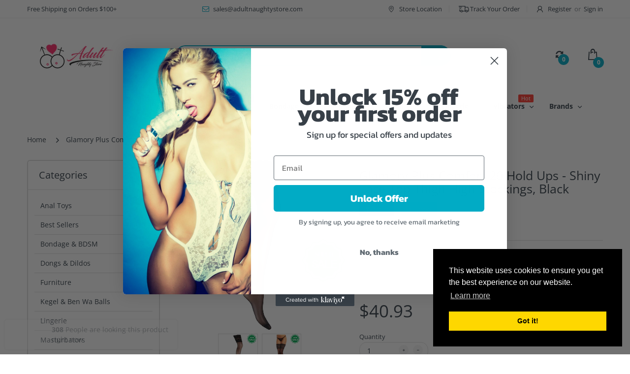

--- FILE ---
content_type: text/html; charset=utf-8
request_url: https://adultnaughtystore.com/products/glamory-plus-comfort-20-hold-ups-100475-afterpay
body_size: 168609
content:
<!doctype html>
<html lang="en" class="js">
	<head><meta name="robots" content="noindex, follow"><!-- Google tag (gtag.js) -->
<script async src="https://www.googletagmanager.com/gtag/js?id=G-0RD8CXG0R7"></script>
<script>
  window.dataLayer = window.dataLayer || [];
  function gtag(){dataLayer.push(arguments);}
  gtag('js', new Date());

  gtag('config', 'G-0RD8CXG0R7');
</script>
      <link rel="preload" href="//adultnaughtystore.com/cdn/shop/files/beauty-2353625_1920_1_1920x.webp?v=1726797412" as="image">
  		<meta name="google-site-verification" content="EmpzojI-vxoGnGEysW2PEu9a9H10X66DYS0Czail6x4" />
      <meta name="robots" content="index,follow">
  		<link rel="shortcut icon" href="//adultnaughtystore.com/cdn/shop/files/favicon_transparent_32x32.png?v=1614401425" type="image/png">
  		<meta charset="UTF-8">
  		<meta http-equiv="Content-Type" content="text/html; charset=utf-8">
  		<meta name="viewport" content="width=device-width, initial-scale=1, minimum-scale=1, maximum-scale=1, user-scalable=0" />
  		<meta name='HandheldFriendly' content='True'>
  		<meta name='MobileOptimized' content='375'>
  		<meta http-equiv="cleartype" content="on">
  		<meta name="theme-color" content="#00abc5">
  		<link rel="canonical" href="https://adultnaughtystore.com/products/glamory-plus-comfort-20-hold-ups-100475-afterpay" /><title>Glamory Plus Comfort 20 Hold Ups afterpay
&ndash; Adult Naughty Store</title><meta name="description" content="Elevate your intimate experiences with the Glamory Plus Comfort 20 Hold Ups, a luxurious addition to your lingerie collection. These black thigh-high stockings are designed to envelop your legs in a seductive embrace, igniting desires and enhancing your allure. Perfect for those seeking elegance and sensuality, these h"><!-- /snippets/social-meta-tags.liquid -->




<meta property="og:site_name" content="Adult Naughty Store">
<meta property="og:url" content="https://adultnaughtystore.com/products/glamory-plus-comfort-20-hold-ups-100475-afterpay">
<meta property="og:title" content="Glamory Plus Comfort 20 Hold Ups - Shiny Lace Top Thigh High Stockings, Black">
<meta property="og:type" content="product">
<meta property="og:description" content="Elevate your intimate experiences with the Glamory Plus Comfort 20 Hold Ups, a luxurious addition to your lingerie collection. These black thigh-high stockings are designed to envelop your legs in a seductive embrace, igniting desires and enhancing your allure. Perfect for those seeking elegance and sensuality, these h">

  <meta property="og:price:amount" content="40.93">
  <meta property="og:price:currency" content="AUD">

<meta property="og:image" content="http://adultnaughtystore.com/cdn/shop/products/100475_1_1200x1200.jpg?v=1756181266"><meta property="og:image" content="http://adultnaughtystore.com/cdn/shop/products/100475_2_1200x1200.jpg?v=1756181265">
<meta property="og:image:secure_url" content="https://adultnaughtystore.com/cdn/shop/products/100475_1_1200x1200.jpg?v=1756181266"><meta property="og:image:secure_url" content="https://adultnaughtystore.com/cdn/shop/products/100475_2_1200x1200.jpg?v=1756181265">


<meta name="twitter:card" content="summary_large_image">
<meta name="twitter:title" content="Glamory Plus Comfort 20 Hold Ups - Shiny Lace Top Thigh High Stockings, Black">
<meta name="twitter:description" content="Elevate your intimate experiences with the Glamory Plus Comfort 20 Hold Ups, a luxurious addition to your lingerie collection. These black thigh-high stockings are designed to envelop your legs in a seductive embrace, igniting desires and enhancing your allure. Perfect for those seeking elegance and sensuality, these h">

  		<link rel="preconnect dns-prefetch" href="https://cdn.shopify.com">
  		<link rel="preconnect dns-prefetch" href="https://v.shopify.com">
  		<link rel="preconnect dns-prefetch" href="https://cdn.shopifycloud.com">
  		
      	
  		<!-- header-css-file  ================================================== -->
      	



<link rel="preload" href="//adultnaughtystore.com/cdn/fonts/open_sans/opensans_n4.c32e4d4eca5273f6d4ee95ddf54b5bbb75fc9b61.woff2" as="font" type="font/woff2" crossorigin>
<link rel="preload" href="//adultnaughtystore.com/cdn/fonts/open_sans/opensans_n6.15aeff3c913c3fe570c19cdfeed14ce10d09fb08.woff2" as="font" type="font/woff2" crossorigin>
<link rel="preload" href="//adultnaughtystore.com/cdn/fonts/open_sans/opensans_n7.a9393be1574ea8606c68f4441806b2711d0d13e4.woff2" as="font" type="font/woff2" crossorigin>
<style>
@font-face{font-family:arenafont;src:url([data-uri]) format("woff2");font-weight:400;font-display:swap;font-style:normal}
@font-face {
  font-family: "Open Sans";
  font-weight: 400;
  font-style: normal;
  src: url("//adultnaughtystore.com/cdn/fonts/open_sans/opensans_n4.c32e4d4eca5273f6d4ee95ddf54b5bbb75fc9b61.woff2") format("woff2"),
       url("//adultnaughtystore.com/cdn/fonts/open_sans/opensans_n4.5f3406f8d94162b37bfa232b486ac93ee892406d.woff") format("woff");
}

@font-face {
  font-family: "Open Sans";
  font-weight: 600;
  font-style: normal;
  font-display: swap;
  src: url("//adultnaughtystore.com/cdn/fonts/open_sans/opensans_n6.15aeff3c913c3fe570c19cdfeed14ce10d09fb08.woff2") format("woff2"),
       url("//adultnaughtystore.com/cdn/fonts/open_sans/opensans_n6.14bef14c75f8837a87f70ce22013cb146ee3e9f3.woff") format("woff");
}

@font-face {
  font-family: "Open Sans";
  font-weight: 700;
  font-style: normal;
  src: url("//adultnaughtystore.com/cdn/fonts/open_sans/opensans_n7.a9393be1574ea8606c68f4441806b2711d0d13e4.woff2") format("woff2"),
       url("//adultnaughtystore.com/cdn/fonts/open_sans/opensans_n7.7b8af34a6ebf52beb1a4c1d8c73ad6910ec2e553.woff") format("woff");
}

</style>
      	
            <style class="critical2">.templateProduct .tab-content .tab-pane{display:none!important}.templateProduct .tab-content .tab-pane.show{display:block!important}:root{--blue:#007bff;--indigo:#6610f2;--purple:#6f42c1;--pink:#e83e8c;--red:#dc3545;--orange:#fd7e14;--yellow:#ffc107;--green:#28a745;--teal:#20c997;--cyan:#17a2b8;--white:#fff;--gray:#6c757d;--gray-dark:#343a40;--primary:#007bff;--secondary:#6c757d;--success:#28a745;--info:#17a2b8;--warning:#ffc107;--danger:#dc3545;--light:#f8f9fa;--dark:#343a40;--breakpoint-xs:0;--breakpoint-sm:576px;--breakpoint-md:768px;--breakpoint-lg:992px;--breakpoint-xl:1200px;--font-family-sans-serif:-apple-system,BlinkMacSystemFont,"Segoe UI",Roboto,"Helvetica Neue",Arial,sans-serif,"Apple Color Emoji","Segoe UI Emoji","Segoe UI Symbol";--font-family-monospace:SFMono-Regular,Menlo,Monaco,Consolas,"Liberation Mono","Courier New",monospace}*,:after,:before{box-sizing:border-box}html{font-family:sans-serif;line-height:1.15;-webkit-text-size-adjust:100%;-ms-text-size-adjust:100%;-ms-overflow-style:scrollbar}@-ms-viewport{width:device-width}footer,header,nav{display:block}body{margin:0;font-family:-apple-system,BlinkMacSystemFont,Segoe UI,Roboto,Helvetica Neue,Arial,sans-serif,"Apple Color Emoji","Segoe UI Emoji",Segoe UI Symbol;font-size:1rem;font-weight:400;line-height:1.5;color:#212529;text-align:left;background-color:#fff}[tabindex="-1"]:focus{outline:0!important}h1,h2,h3,h4,h5,h6{margin-top:0;margin-bottom:.5rem}p{margin-top:0;margin-bottom:1rem}ul{margin-top:0;margin-bottom:1rem}ul ul{margin-bottom:0}b,strong{font-weight:bolder}sup{position:relative;font-size:75%;line-height:0;vertical-align:baseline}a{color:#007bff;text-decoration:none;background-color:transparent;-webkit-text-decoration-skip:objects}a:hover{color:#0056b3;text-decoration:underline}a:not([href]):not([tabindex]){color:inherit;text-decoration:none}a:not([href]):not([tabindex]):focus,a:not([href]):not([tabindex]):hover{color:inherit;text-decoration:none}a:not([href]):not([tabindex]):focus{outline:0}img{vertical-align:middle;border-style:none}table{border-collapse:collapse}label{display:inline-block;margin-bottom:.5rem}button{border-radius:0}button:focus{outline:1px dotted;outline:5px auto -webkit-focus-ring-color}button,input,select,textarea{margin:0;font-family:inherit;font-size:inherit;line-height:inherit}button,input{overflow:visible}[type=submit],button,html [type=button]{-webkit-appearance:button}[type=button]::-moz-focus-inner,[type=submit]::-moz-focus-inner,button::-moz-focus-inner{padding:0;border-style:none}textarea{overflow:auto;resize:vertical}[type=number]::-webkit-inner-spin-button,[type=number]::-webkit-outer-spin-button{height:auto}::-webkit-file-upload-button{font:inherit;-webkit-appearance:button}h1,h2,h3,h4,h5,h6{margin-bottom:.5rem;font-family:inherit;font-weight:500;line-height:1.2;color:inherit}h1{font-size:2.5rem}h2{font-size:2rem}h3{font-size:1.75rem}h4{font-size:1.5rem}h5{font-size:1.25rem}h6{font-size:1rem}.list-inline{padding-left:0;list-style:none}.container{width:100%;padding-right:15px;padding-left:15px;margin-right:auto;margin-left:auto}@media (min-width:576px){.container{max-width:100%}}@media (min-width:768px){.container{max-width:760px}}@media (min-width:992px){.container{max-width:980px}}@media (min-width:1200px){.container{max-width:1200px}}.row{display:-webkit-box;display:-ms-flexbox;display:flex;-ms-flex-wrap:wrap;flex-wrap:wrap;margin-right:-15px;margin-left:-15px}.col-12,.col-4,.col-8,.col-lg-2,.col-lg-3,.col-lg-4,.col-lg-5,.col-lg-6,.col-lg-7,.col-lg-8,.col-lg-9,.col-md-12,.col-md-3,.col-md-4,.col-md-6,.col-md-8,.col-sm-12,.col-sm-3,.col-sm-4,.col-sm-6,.col-sm-8{position:relative;width:100%;min-height:1px;padding-right:15px;padding-left:15px}.col-4{-webkit-box-flex:0;-ms-flex:0 0 33.333333%;flex:0 0 33.333333%;max-width:33.333333%}.col-8{-webkit-box-flex:0;-ms-flex:0 0 66.666667%;flex:0 0 66.666667%;max-width:66.666667%}.col-12{-webkit-box-flex:0;-ms-flex:0 0 100%;flex:0 0 100%;max-width:100%}@media (min-width:576px){.col-sm-3{-webkit-box-flex:0;-ms-flex:0 0 25%;flex:0 0 25%;max-width:25%}.col-sm-4{-webkit-box-flex:0;-ms-flex:0 0 33.333333%;flex:0 0 33.333333%;max-width:33.333333%}.col-sm-6{-webkit-box-flex:0;-ms-flex:0 0 50%;flex:0 0 50%;max-width:50%}.col-sm-8{-webkit-box-flex:0;-ms-flex:0 0 66.666667%;flex:0 0 66.666667%;max-width:66.666667%}.col-sm-12{-webkit-box-flex:0;-ms-flex:0 0 100%;flex:0 0 100%;max-width:100%}}@media (min-width:768px){.col-md-3{-webkit-box-flex:0;-ms-flex:0 0 25%;flex:0 0 25%;max-width:25%}.col-md-4{-webkit-box-flex:0;-ms-flex:0 0 33.333333%;flex:0 0 33.333333%;max-width:33.333333%}.col-md-6{-webkit-box-flex:0;-ms-flex:0 0 50%;flex:0 0 50%;max-width:50%}.col-md-8{-webkit-box-flex:0;-ms-flex:0 0 66.666667%;flex:0 0 66.666667%;max-width:66.666667%}.col-md-12{-webkit-box-flex:0;-ms-flex:0 0 100%;flex:0 0 100%;max-width:100%}}@media (min-width:992px){.col-lg-2{-webkit-box-flex:0;-ms-flex:0 0 16.666667%;flex:0 0 16.666667%;max-width:16.666667%}.col-lg-3{-webkit-box-flex:0;-ms-flex:0 0 25%;flex:0 0 25%;max-width:25%}.col-lg-4{-webkit-box-flex:0;-ms-flex:0 0 33.333333%;flex:0 0 33.333333%;max-width:33.333333%}.col-lg-5{-webkit-box-flex:0;-ms-flex:0 0 41.666667%;flex:0 0 41.666667%;max-width:41.666667%}.col-lg-6{-webkit-box-flex:0;-ms-flex:0 0 50%;flex:0 0 50%;max-width:50%}.col-lg-7{-webkit-box-flex:0;-ms-flex:0 0 58.333333%;flex:0 0 58.333333%;max-width:58.333333%}.col-lg-8{-webkit-box-flex:0;-ms-flex:0 0 66.666667%;flex:0 0 66.666667%;max-width:66.666667%}.col-lg-9{-webkit-box-flex:0;-ms-flex:0 0 75%;flex:0 0 75%;max-width:75%}}.form-control{display:block;width:100%;padding:.375rem .75rem;font-size:1rem;line-height:1.5;color:#495057;background-color:#fff;background-clip:padding-box;border:1px solid #ced4da;border-radius:.25rem;transition:border-color .15s ease-in-out,box-shadow .15s ease-in-out}.form-control::-ms-expand{background-color:transparent;border:0}.form-control:focus{color:#495057;background-color:#fff;border-color:#80bdff;outline:0;box-shadow:0 0 0 .2rem #007bff40}.form-control::-webkit-input-placeholder{color:#6c757d;opacity:1}.form-control::-moz-placeholder{color:#6c757d;opacity:1}.form-control:-ms-input-placeholder{color:#6c757d;opacity:1}.form-control::-ms-input-placeholder{color:#6c757d;opacity:1}.form-control:disabled,.form-control[readonly]{background-color:#e9ecef;opacity:1}.form-group{margin-bottom:1rem}.form-inline{display:-webkit-box;display:-ms-flexbox;display:flex;-webkit-box-orient:horizontal;-webkit-box-direction:normal;-ms-flex-flow:row wrap;flex-flow:row wrap;-webkit-box-align:center;-ms-flex-align:center;align-items:center}@media (min-width:576px){.form-inline .form-control{display:inline-block;width:auto;vertical-align:middle}}.btn{display:inline-block;font-weight:400;text-align:center;white-space:nowrap;vertical-align:middle;-webkit-user-select:none;-moz-user-select:none;-ms-user-select:none;user-select:none;border:1px solid transparent;padding:.375rem .75rem;font-size:1rem;line-height:1.5;border-radius:.25rem;transition:color .15s ease-in-out,background-color .15s ease-in-out,border-color .15s ease-in-out,box-shadow .15s ease-in-out}.btn:focus,.btn:hover{text-decoration:none}.btn:focus{outline:0;box-shadow:0 0 0 .2rem #007bff40}.btn:disabled{opacity:.65}.btn:not(:disabled):not(.disabled){cursor:pointer}.btn:not(:disabled):not(.disabled).active,.btn:not(:disabled):not(.disabled):active{background-image:none}.btn-primary:not(:disabled):not(.disabled).active:focus,.btn-primary:not(:disabled):not(.disabled):active:focus{box-shadow:0 0 0 .2rem #007bff80}.btn-secondary:not(:disabled):not(.disabled).active,.btn-secondary:not(:disabled):not(.disabled):active{color:#fff;background-color:#545b62;border-color:#4e555b}.btn-secondary:not(:disabled):not(.disabled).active:focus,.btn-secondary:not(:disabled):not(.disabled):active:focus{box-shadow:0 0 0 .2rem #6c757d80}.btn-success:not(:disabled):not(.disabled).active,.btn-success:not(:disabled):not(.disabled):active{color:#fff;background-color:#1e7e34;border-color:#1c7430}.btn-success:not(:disabled):not(.disabled).active:focus,.btn-success:not(:disabled):not(.disabled):active:focus{box-shadow:0 0 0 .2rem #28a74580}.btn-info:not(:disabled):not(.disabled).active,.btn-info:not(:disabled):not(.disabled):active{color:#fff;background-color:#117a8b;border-color:#10707f}.btn-info:not(:disabled):not(.disabled).active:focus,.btn-info:not(:disabled):not(.disabled):active:focus{box-shadow:0 0 0 .2rem #17a2b880}.btn-warning:not(:disabled):not(.disabled).active,.btn-warning:not(:disabled):not(.disabled):active{color:#212529;background-color:#d39e00;border-color:#c69500}.btn-warning:not(:disabled):not(.disabled).active:focus,.btn-warning:not(:disabled):not(.disabled):active:focus{box-shadow:0 0 0 .2rem #ffc10780}.btn-danger:not(:disabled):not(.disabled).active,.btn-danger:not(:disabled):not(.disabled):active{color:#fff;background-color:#bd2130;border-color:#b21f2d}.btn-danger:not(:disabled):not(.disabled).active:focus,.btn-danger:not(:disabled):not(.disabled):active:focus{box-shadow:0 0 0 .2rem #dc354580}.btn-light:not(:disabled):not(.disabled).active,.btn-light:not(:disabled):not(.disabled):active{color:#212529;background-color:#dae0e5;border-color:#d3d9df}.btn-light:not(:disabled):not(.disabled).active:focus,.btn-light:not(:disabled):not(.disabled):active:focus{box-shadow:0 0 0 .2rem #f8f9fa80}.btn-dark:not(:disabled):not(.disabled).active,.btn-dark:not(:disabled):not(.disabled):active{color:#fff;background-color:#1d2124;border-color:#171a1d}.btn-dark:not(:disabled):not(.disabled).active:focus,.btn-dark:not(:disabled):not(.disabled):active:focus{box-shadow:0 0 0 .2rem #343a4080}.btn-outline-primary:not(:disabled):not(.disabled).active,.btn-outline-primary:not(:disabled):not(.disabled):active{color:#fff;background-color:#007bff;border-color:#007bff}.btn-outline-primary:not(:disabled):not(.disabled).active:focus,.btn-outline-primary:not(:disabled):not(.disabled):active:focus{box-shadow:0 0 0 .2rem #007bff80}.btn-outline-secondary:not(:disabled):not(.disabled).active,.btn-outline-secondary:not(:disabled):not(.disabled):active{color:#fff;background-color:#6c757d;border-color:#6c757d}.btn-outline-secondary:not(:disabled):not(.disabled).active:focus,.btn-outline-secondary:not(:disabled):not(.disabled):active:focus{box-shadow:0 0 0 .2rem #6c757d80}.btn-outline-success:not(:disabled):not(.disabled).active,.btn-outline-success:not(:disabled):not(.disabled):active{color:#fff;background-color:#28a745;border-color:#28a745}.btn-outline-success:not(:disabled):not(.disabled).active:focus,.btn-outline-success:not(:disabled):not(.disabled):active:focus{box-shadow:0 0 0 .2rem #28a74580}.btn-outline-info:not(:disabled):not(.disabled).active,.btn-outline-info:not(:disabled):not(.disabled):active{color:#fff;background-color:#17a2b8;border-color:#17a2b8}.btn-outline-info:not(:disabled):not(.disabled).active:focus,.btn-outline-info:not(:disabled):not(.disabled):active:focus{box-shadow:0 0 0 .2rem #17a2b880}.btn-outline-warning:not(:disabled):not(.disabled).active,.btn-outline-warning:not(:disabled):not(.disabled):active{color:#212529;background-color:#ffc107;border-color:#ffc107}.btn-outline-warning:not(:disabled):not(.disabled).active:focus,.btn-outline-warning:not(:disabled):not(.disabled):active:focus{box-shadow:0 0 0 .2rem #ffc10780}.btn-outline-danger:not(:disabled):not(.disabled).active,.btn-outline-danger:not(:disabled):not(.disabled):active{color:#fff;background-color:#dc3545;border-color:#dc3545}.btn-outline-danger:not(:disabled):not(.disabled).active:focus,.btn-outline-danger:not(:disabled):not(.disabled):active:focus{box-shadow:0 0 0 .2rem #dc354580}.btn-outline-light:not(:disabled):not(.disabled).active,.btn-outline-light:not(:disabled):not(.disabled):active{color:#212529;background-color:#f8f9fa;border-color:#f8f9fa}.btn-outline-light:not(:disabled):not(.disabled).active:focus,.btn-outline-light:not(:disabled):not(.disabled):active:focus{box-shadow:0 0 0 .2rem #f8f9fa80}.btn-outline-dark:not(:disabled):not(.disabled).active,.btn-outline-dark:not(:disabled):not(.disabled):active{color:#fff;background-color:#343a40;border-color:#343a40}.btn-outline-dark:not(:disabled):not(.disabled).active:focus,.btn-outline-dark:not(:disabled):not(.disabled):active:focus{box-shadow:0 0 0 .2rem #343a4080}.fade{opacity:0;transition:opacity .15s linear}.collapse{display:none}.dropdown{position:relative}.dropdown-toggle:after{display:inline-block;width:0;height:0;margin-left:.255em;vertical-align:.255em;content:"";border-top:.3em solid;border-right:.3em solid transparent;border-bottom:0;border-left:.3em solid transparent}.dropdown-menu{position:absolute;top:100%;left:0;z-index:1000;display:none;float:left;min-width:10rem;padding:.5rem 0;margin:.125rem 0 0;font-size:1rem;color:#212529;text-align:left;list-style:none;background-color:#fff;background-clip:padding-box;border:1px solid rgba(0,0,0,.15);border-radius:.25rem}.nav{display:-webkit-box;display:-ms-flexbox;display:flex;-ms-flex-wrap:wrap;flex-wrap:wrap;padding-left:0;margin-bottom:0;list-style:none}.nav-link{display:block;padding:.5rem 1rem}.nav-link:focus,.nav-link:hover{text-decoration:none}.nav-tabs{border-bottom:1px solid #dee2e6}.nav-tabs .nav-item{margin-bottom:-1px}.nav-tabs .nav-link{border:1px solid transparent;border-top-left-radius:.25rem;border-top-right-radius:.25rem}.nav-tabs .nav-link:focus,.nav-tabs .nav-link:hover{border-color:#e9ecef #e9ecef #dee2e6}.nav-tabs .nav-link.active{color:#495057;background-color:#fff;border-color:#dee2e6 #dee2e6 #fff}.tab-content>.tab-pane{display:none}.tab-content>.active{display:block}.navbar{position:relative;display:-webkit-box;display:-ms-flexbox;display:flex;-ms-flex-wrap:wrap;flex-wrap:wrap;-webkit-box-align:center;-ms-flex-align:center;align-items:center;-webkit-box-pack:justify;-ms-flex-pack:justify;justify-content:space-between;padding:.5rem 1rem}.navbar-collapse{-ms-flex-preferred-size:100%;flex-basis:100%;-webkit-box-flex:1;-ms-flex-positive:1;flex-grow:1;-webkit-box-align:center;-ms-flex-align:center;align-items:center}.navbar-toggler:not(:disabled):not(.disabled){cursor:pointer}@media (min-width:992px){.navbar-expand-lg{-webkit-box-orient:horizontal;-webkit-box-direction:normal;-ms-flex-flow:row nowrap;flex-flow:row nowrap;-webkit-box-pack:start;-ms-flex-pack:start;justify-content:flex-start}.navbar-expand-lg .navbar-collapse{display:-webkit-box!important;display:-ms-flexbox!important;display:flex!important;-ms-flex-preferred-size:auto;flex-basis:auto}}.breadcrumb{display:-webkit-box;display:-ms-flexbox;display:flex;-ms-flex-wrap:wrap;flex-wrap:wrap;padding:.75rem 1rem;margin-bottom:1rem;list-style:none;background-color:#e9ecef;border-radius:.25rem}.page-link:not(:disabled):not(.disabled){cursor:pointer}.close{float:right;font-size:1.5rem;font-weight:700;line-height:1;color:#000;text-shadow:0 1px 0 #fff;opacity:.5}.close:focus,.close:hover{color:#000;text-decoration:none;opacity:.75}.close:not(:disabled):not(.disabled){cursor:pointer}.modal{position:fixed;top:0;right:0;bottom:0;left:0;z-index:1050;display:none;overflow:hidden;outline:0}.modal-dialog{position:relative;width:auto;margin:.5rem;pointer-events:none}.modal.fade .modal-dialog{transition:-webkit-transform .3s ease-out;transition:transform .3s ease-out;transition:transform .3s ease-out,-webkit-transform .3s ease-out;-webkit-transform:translate(0,-25%);transform:translateY(-25%)}.modal-content{position:relative;display:-webkit-box;display:-ms-flexbox;display:flex;-webkit-box-orient:vertical;-webkit-box-direction:normal;-ms-flex-direction:column;flex-direction:column;width:100%;pointer-events:auto;background-color:#fff;background-clip:padding-box;border:1px solid rgba(0,0,0,.2);border-radius:.3rem;outline:0}.modal-header{display:-webkit-box;display:-ms-flexbox;display:flex;-webkit-box-align:start;-ms-flex-align:start;align-items:flex-start;-webkit-box-pack:justify;-ms-flex-pack:justify;justify-content:space-between;padding:1rem;border-bottom:1px solid #e9ecef;border-top-left-radius:.3rem;border-top-right-radius:.3rem}.modal-header .close{padding:1rem;margin:-1rem -1rem -1rem auto}.modal-body{position:relative;-webkit-box-flex:1;-ms-flex:1 1 auto;flex:1 1 auto;padding:1rem}@media (min-width:576px){.modal-dialog{max-width:500px;margin:1.75rem auto}}.clearfix:after{display:block;clear:both;content:""}.d-none{display:none!important}.d-block{display:block!important}@media (min-width:576px){.d-sm-none{display:none!important}.d-sm-block{display:block!important}}@media (min-width:768px){.d-md-none{display:none!important}.d-md-block{display:block!important}}@media (min-width:992px){.d-lg-none{display:none!important}.d-lg-block{display:block!important}}@media (min-width:1200px){.d-xl-none{display:none!important}.d-xl-block{display:block!important}}@media print{*,:after,:before{text-shadow:none!important;box-shadow:none!important}a:not(.btn){text-decoration:underline}img,tr{page-break-inside:avoid}h2,h3,p{orphans:3;widows:3}h2,h3{page-break-after:avoid}@page{size:a3}.container,body{min-width:992px!important}.navbar{display:none}}@-webkit-keyframes fa-spin{0%{-webkit-transform:rotate(0);transform:rotate(0)}to{-webkit-transform:rotate(359deg);transform:rotate(359deg)}}@keyframes fa-spin{0%{-webkit-transform:rotate(0);transform:rotate(0)}to{-webkit-transform:rotate(359deg);transform:rotate(359deg)}}@-webkit-keyframes hvr-icon-bob{0%{-webkit-transform:translateY(-8px);transform:translateY(-8px)}to{-webkit-transform:translateY(0);transform:translateY(0)}}@keyframes hvr-icon-bob{0%{-webkit-transform:translateY(-8px);transform:translateY(-8px)}to{-webkit-transform:translateY(0);transform:translateY(0)}}@-webkit-keyframes hvr-icon-bob-float{to{-webkit-transform:translateY(-8px);transform:translateY(-8px)}}@keyframes hvr-icon-bob-float{to{-webkit-transform:translateY(-8px);transform:translateY(-8px)}}footer,header,nav{display:block}html{font-size:100%;-webkit-text-size-adjust:100%;-ms-text-size-adjust:100%}button,html,input,select,textarea{font-family:sans-serif}body{margin:0}a:focus{outline:dotted thin}a:active,a:hover{outline:0}h1{font-size:2em;margin:.67em 0}h2{font-size:1.5em;margin:.83em 0}h3{font-size:1.17em;margin:1em 0}h4{font-size:1em;margin:1.33em 0}h5{font-size:.83em;margin:1.67em 0}h6{font-size:.67em;margin:2.33em 0}b,strong{font-weight:700}p{margin:.6em 0}sup{font-size:75%;line-height:0;position:relative;vertical-align:baseline}sup{top:-.5em}ul{margin:0}ul{padding:0}nav ul{list-style:none}img{border:0;-ms-interpolation-mode:bicubic}svg:not(:root){overflow:hidden}form{margin:0}button,input,select,textarea{font-size:100%;margin:0;vertical-align:baseline}button,input{line-height:normal}button,select{text-transform:none}button{-webkit-appearance:button;cursor:pointer}button[disabled]{cursor:default}button::-moz-focus-inner,input::-moz-focus-inner{border:0;padding:0}textarea{overflow:auto;vertical-align:top}table{border-collapse:collapse;border-spacing:0}.animated{-webkit-animation-duration:.3s;-moz-animation-duration:.5s;-ms-animation-duration:.5s;-o-animation-duration:.5s;animation-duration:.5s;-webkit-animation-fill-mode:both;-moz-animation-fill-mode:both;-ms-animation-fill-mode:both;-o-animation-fill-mode:both;animation-fill-mode:both}@-webkit-keyframes fadeIn{0%{opacity:0}to{opacity:1}}@-moz-keyframes fadeIn{0%{opacity:0}to{opacity:1}}@-ms-keyframes fadeIn{0%{opacity:0}to{opacity:1}}@-o-keyframes fadeIn{0%{opacity:0}to{opacity:1}}@keyframes fadeIn{0%{opacity:0}to{opacity:1}}.fadeIn{-webkit-animation-name:fadeIn;-moz-animation-name:fadeIn;-ms-animation-name:fadeIn;-o-animation-name:fadeIn;animation-name:fadeIn}@media screen and (-webkit-min-device-pixel-ratio:0){.cart-dd,.dropdown-menu>li.dropdown-submenu>.dropdown-menu,::i-block-chrome{-moz-transition:opacity .35s ease;-o-transition:opacity .35s ease;-webkit-transition:opacity .35s ease;transition:opacity .35s ease}}.top-bar{background:#fff;border-bottom:1px solid rgba(51,62,72,.1);position:relative}.top-bar>div{position:relative}.top-bar .table-row{width:100%;margin:0 auto;padding:4px 0;align-items:center;justify-content:space-between;display:-webkit-box;display:-moz-box;display:-ms-flexbox;display:-webkit-flex;display:flex}.top-bar .table-row .list-inline>li{line-height:28px;font-size:13px;padding:0 15px;position:relative;color:#333e48;vertical-align:middle;cursor:pointer}.top-bar .table-row .list-inline>li:before{content:"";height:15px;width:1px;background:rgba(51,62,72,.1);position:absolute;display:block;top:50%;right:0;-moz-transform:translate(0,-50%);-o-transform:translate(0,-50%);-ms-transform:translate(0,-50%);-webkit-transform:translate(0,-50%);transform:translateY(-50%)}.top-bar .table-row .list-inline>li>i{font-size:14px;margin:0;-webkit-margin-end:5px;-moz-margin-end:5px;margin-inline-end:5px}.top-bar .table-row .list-inline>li>a{color:#333e48}.top-bar .table-row .list-inline>li>a>i{margin:0;-webkit-margin-end:7px;-moz-margin-end:7px;margin-inline-end:7px}.top-bar .table-row .list-inline>li>a:hover{color:#334141}.top-bar .table-row .list-inline>li .customer-or{padding:0 3px;color:#333e4899}.top-bar .table-row .list-inline>li.email .demo-icon{color:#00abc5}.top-bar .table-row .list-inline>li:first-child{-webkit-padding-start:0;-moz-padding-start:0;padding-inline-start:0}.top-bar .table-row .list-inline>li:last-child{-webkit-padding-end:0;-moz-padding-end:0;padding-inline-end:0}.top-bar .table-row .list-inline>li:last-child:before{content:none}.top-bar .table-row .list-inline>li:hover>i{color:#334141}.top-bar .table-row .top-bar-right{text-align:end}@media (min-width:992px){.header-department{position:relative;z-index:10}}.header-icons>ul{list-style:none}.header-icons>ul>li{display:inline-block;vertical-align:middle;cursor:pointer;margin:0;-webkit-margin-start:15%;-moz-margin-start:15%;margin-inline-start:15%}@media (max-width:1199px) and (min-width:992px){.header-icons>ul>li{-webkit-margin-start:10%;-moz-margin-start:10%;margin-inline-start:10%}}.header-icons>ul>li>a{color:#333e48;display:block}.header-icons>ul>li>a>.number{position:absolute;display:block;right:-9px;bottom:-9px;width:22px;height:22px;line-height:22px;background:#00abc5;color:#fff;text-align:center;font-size:12px;font-weight:700;border-radius:50%;-moz-border-radius:50% 50% 50% 50%;-webkit-border-radius:50% 50% 50% 50%;-ms-border-radius:50% 50% 50% 50%}.header-icons>ul>li>a svg{fill:#333e48!important}.header-icons>ul>li>a:hover{color:#333e48}.header-icons>ul>li.compare-target{position:relative}.header-icons>ul>li .cart-target{height:100%;width:100%;position:relative}.header-icons>ul>li .cart-target>.basket{position:relative;text-align:start;color:#333e48;display:block;line-height:36px}.header-icons>ul>li .cart-target>.basket:after{content:none}.header-icons>ul>li .cart-target>.basket>i{-webkit-margin-end:10px;-moz-margin-end:10px;margin-inline-end:10px}.header-icons>ul>li .cart-target>.basket>i:before{font-size:22px}.header-icons>ul>li .cart-target>.basket .number{display:inline;font-weight:700}.header-icons>ul>li .cart-target>.basket .n-item{right:-9px;bottom:-9px;width:22px;height:22px;line-height:22px;background:#00abc5;color:#fff;text-align:center;font-size:12px;font-weight:700;border-radius:50%;-moz-border-radius:50% 50% 50% 50%;-webkit-border-radius:50% 50% 50% 50%;-ms-border-radius:50% 50% 50% 50%;position:absolute;display:block;left:12px;right:auto;bottom:-7px}.header-icons>ul>li .cart-target>.basket:hover{color:#333e48}.header-icons>ul>li .cart-target>.basket:hover .n-item{-webkit-animation-name:hvr-icon-bob-float,hvr-icon-bob;animation-name:hvr-icon-bob-float,hvr-icon-bob;-webkit-animation-duration:.3s,.75s;animation-duration:.3s,.75s;-webkit-animation-delay:0s,.3s;animation-delay:0s,.3s;-webkit-animation-timing-function:ease-out,ease-in-out;animation-timing-function:ease-out,ease-in-out;-webkit-animation-iteration-count:1,infinite;animation-iteration-count:1,infinite;-webkit-animation-fill-mode:forwards;animation-fill-mode:forwards;-webkit-animation-direction:normal,alternate;animation-direction:normal,alternate}@media (min-width:1025px){.header-icons>ul>li .cart-target:hover .cart-dd{opacity:1;visibility:visible;z-index:9999;-moz-transform:translate(0,0);-o-transform:translate(0,0);-ms-transform:translate(0,0);-webkit-transform:translate(0,0);transform:translate(0)}}.header-icons>ul>li:first-child{-webkit-margin-start:0!important;-moz-margin-start:0!important;margin-inline-start:0!important}.header-icons>ul>li:hover>a>.number{-webkit-animation-name:hvr-icon-bob-float,hvr-icon-bob;animation-name:hvr-icon-bob-float,hvr-icon-bob;-webkit-animation-duration:.3s,.75s;animation-duration:.3s,.75s;-webkit-animation-delay:0s,.3s;animation-delay:0s,.3s;-webkit-animation-timing-function:ease-out,ease-in-out;animation-timing-function:ease-out,ease-in-out;-webkit-animation-iteration-count:1,infinite;animation-iteration-count:1,infinite;-webkit-animation-fill-mode:forwards;animation-fill-mode:forwards;-webkit-animation-direction:normal,alternate;animation-direction:normal,alternate}@media (min-width:992px){.header-navigation .table-row{position:relative;display:table;width:100%;vertical-align:top}}@media (min-width:1500px){.header-navigation .table-row .vertical-menu{width:24.5%}}@media (max-width:1499px) and (min-width:1200px){.header-navigation .table-row .vertical-menu{width:24.3%}}@media (max-width:1199px) and (min-width:992px){.header-navigation .table-row .vertical-menu{width:24.22%}}@media (min-width:992px){.header-navigation .table-row .vertical-menu{display:table-cell;vertical-align:middle;-webkit-padding-end:15px;-moz-padding-end:15px;padding-inline-end:15px}}.header-navigation .table-row .vertical-menu .navigation{position:relative}.header-navigation .table-row .vertical-menu .navigation .head{background:#00abc5;color:#fff;padding:10px 20px;line-height:25px;font-weight:700;text-transform:capitalize;display:block;position:relative;cursor:pointer;border-radius:10px;-moz-border-radius:10px 10px 10px 10px;-webkit-border-radius:10px 10px 10px 10px;-ms-border-radius:10px 10px 10px 10px;-moz-transition:all .35s ease 0s;-o-transition:all .35s ease 0s;-webkit-transition:all .35s ease 0s;transition:all .35s ease 0s}.header-navigation .table-row .vertical-menu .navigation .head .demo-icon{margin:0;-webkit-margin-end:10px;-moz-margin-end:10px;margin-inline-end:10px}.header-navigation .table-row .wrap-horizontal-menu{position:relative}@media (min-width:992px){.header-navigation .table-row .wrap-horizontal-menu{display:table-cell;width:75.7%;vertical-align:middle;-webkit-padding-start:15px;-moz-padding-start:15px;padding-inline-start:15px}.header-navigation .table-row .wrap-horizontal-menu .horizontal-menu{display:inline-block;float:left}}@media (min-width:1200px){.header-navigation .table-row .wrap-horizontal-menu .shipping-text{float:right;line-height:25px;padding:10px 0;color:#333e48}}@media (max-width:1199px){.header-navigation .table-row .wrap-horizontal-menu .shipping-text{display:none}}.header-content{padding:0;margin:0;position:relative;background:#fff}@media (max-width:991px){.header-content{background:0 0}}@media (max-width:991px){.header-content .header-container{background:#00abc5;-webkit-box-shadow:0 0 8px rgba(201,201,201,.75);-ms-transform:0 0 8px rgba(201,201,201,.75);-o-transform:0 0 8px rgba(201,201,201,.75);box-shadow:0 0 8px #c9c9c9bf}}.header-content .header-main{position:relative;margin:0 auto;padding:32px 0;-webkit-animation-duration:.5s;animation-duration:.5s;-webkit-animation-fill-mode:both;animation-fill-mode:both}@media (max-width:991px){.header-content .header-main{padding:10px 0!important;margin:0 auto}}.header-content .header-main .table-row{position:relative;display:flex;align-items:center}@media (min-width:992px){.header-content .header-main .table-row{display:table;width:100%}}@media (min-width:1200px){.header-content .table-row .header-logo{width:24.3%}}@media (max-width:1199px) and (min-width:992px){.header-content .table-row .header-logo{width:24.1%}}@media (min-width:992px){.header-content .table-row .header-logo{display:table-cell;vertical-align:middle;-webkit-padding-end:15px;-moz-padding-end:15px;padding-inline-end:15px}.header-content .table-row .searchbox{display:table-cell!important;vertical-align:middle;width:50%;padding:0 15px}.header-content .table-row .header-icons{display:table-cell!important;text-align:end;vertical-align:middle;width:25%;-webkit-padding-start:15px;-moz-padding-start:15px;padding-inline-start:15px}}.header-content .searchbox{margin:0;display:inline-block!important;position:relative}@media (max-width:991px){.header-content .searchbox{display:none!important}}.header-content .searchbox.searchbox-mobile{display:none!important}@media (max-width:991px){.header-content .searchbox.searchbox-mobile{display:block!important;padding:15px 0;position:absolute;top:100%;width:100%;background:#fff;-webkit-box-shadow:0 0 8px rgba(201,201,201,.75);-ms-transform:0 0 8px rgba(201,201,201,.75);-o-transform:0 0 8px rgba(201,201,201,.75);box-shadow:0 0 8px #c9c9c9bf;opacity:0;visibility:hidden;height:0;z-index:999;-moz-transform:translate(0,10px);-o-transform:translate(0,10px);-ms-transform:translate(0,10px);-webkit-transform:translate(0,10px);transform:translateY(10px);-moz-transition:transform .35s ease-in-out;-o-transition:transform .35s ease-in-out;-webkit-transition:transform .35s ease-in-out;transition:transform .35s ease-in-out}}.header-content .searchbox.searchbox-mobile>div{position:relative}.header-content .searchbox .search-icon{position:absolute;display:block;top:-2px;right:-3px;z-index:3;width:60px;min-width:60px;height:42px;text-align:center;line-height:42px;padding:0;margin:0;border:none;background:#00abc5;color:#fff;border-radius:0 25px 25px 0;-moz-border-radius:0 25px 25px 0;-webkit-border-radius:0 25px 25px 0;-ms-border-radius:0 25px 25px 0;-moz-transition:all .3s ease-in-out 0s;-o-transition:all .3s ease-in-out 0s;-webkit-transition:all .3s ease-in-out 0s;transition:all .3s ease-in-out 0s}@media (max-width:991px){.header-content .searchbox .search-icon{background:0 0;min-width:40px;width:40px;color:#333e48}}.header-content .searchbox .search-icon i{font-size:20px}@media (max-width:991px){.header-content .searchbox .search-icon i{font-size:15px}}.header-content .searchbox .navbar-form{margin:0;padding:0;display:block;height:42px;background:#fff;position:relative;border:2px solid #00abc5;border-radius:25px;-moz-border-radius:25px 25px 25px 25px;-webkit-border-radius:25px 25px 25px 25px;-ms-border-radius:25px 25px 25px 25px;-webkit-box-shadow:0 0 0 #fff;-ms-transform:0 0 0 white;-o-transform:0 0 0 white;box-shadow:0 0 #fff}@media (max-width:991px){.header-content .searchbox .navbar-form{border:none;border-radius:0;-moz-border-radius:0 0 0 0;-webkit-border-radius:0 0 0 0;-ms-border-radius:0 0 0 0}}.header-content .searchbox .form-control{width:100%;height:38px;border:none;line-height:18px;text-transform:none;padding:10px 30px;-webkit-padding-end:60px;-moz-padding-end:60px;padding-inline-end:60px}@media (max-width:991px){.header-content .searchbox .form-control{padding:5px 0}}@media (max-width:991px){.header-content .header-logo{display:block;-webkit-margin-end:auto;-moz-margin-end:auto;margin-inline-end:auto;text-align:center}}.header-content .header-logo .logo-site{line-height:.8;display:inline-block}.header-content .header-logo .logo-site.waiting{padding:0!important;background-color:transparent!important}.header-content .style-1 .sidemenu-holder .navbar .navbar-collapse .menu-list>li:first-child{-webkit-padding-start:0;-moz-padding-start:0;padding-inline-start:0}.header-content .style-1 .sidemenu-holder .navbar .navbar-collapse .menu-list>li:last-child{-webkit-padding-end:0;-moz-padding-end:0;padding-inline-end:0}.vertical-menu .sidemenu-holder .navbar{z-index:5;width:100%;max-width:400px;position:absolute;display:block;left:0;top:100%;opacity:0;visibility:hidden;display:none}.vertical-menu .sidemenu-holder .navbar .navbar-collapse{position:relative;display:block}.vertical-menu .sidemenu-holder .navbar .navbar-collapse .main-nav{position:static;border:none;background:#fff;margin:0;padding:0 0 12px;overflow-x:hidden;overflow-y:auto;visibility:visible;border-radius:0 0 10px 10px;-moz-border-radius:0 0 10px 10px;-webkit-border-radius:0 0 10px 10px;-ms-border-radius:0 0 10px 10px}.vertical-menu .sidemenu-holder .navbar .navbar-collapse .main-nav>li{position:static;display:block;width:calc(100% - 26px);border-bottom:1px solid #ddd;margin:0 13px;padding:0;-webkit-padding-start:5px;-moz-padding-start:5px;padding-inline-start:5px}.vertical-menu .sidemenu-holder .navbar .navbar-collapse .main-nav>li:last-child{border-bottom:none}.vertical-menu .sidemenu-holder .navbar .navbar-collapse .main-nav>li>a{font-weight:400;font-size:14px;margin:0;padding:7.4px 0;display:inline-block;text-decoration:none;color:#333e48;line-height:19px;position:relative}@media (max-width:1199px) and (min-width:992px){.vertical-menu .sidemenu-holder .navbar .navbar-collapse .main-nav>li>a{padding:6px 0}}.navbar{min-height:10px;border:none;margin:0;padding:0;-webkit-box-align:baseline;-ms-flex-align:baseline;align-items:baseline}.navbar .bar{height:3px;background:#333e48;margin:0 0 5px;display:block;border-radius:3px;-moz-border-radius:3px 3px 3px 3px;-webkit-border-radius:3px 3px 3px 3px;-ms-border-radius:3px 3px 3px 3px}.navbar .bar:nth-child(1){width:30px}.navbar .bar:nth-child(2){width:24px}.navbar .bar:nth-child(3){width:18px}.navbar.navbar-responsive-menu{font-size:0}.horizontal-menu{background:0 0;position:static}.horizontal-menu .sidemenu-holder .menu-list>li.highlight>a{color:#e00}.horizontal-menu .sidemenu-holder .menu-list>li>.dropdown-menu{top:100%;left:0}.horizontal-menu .sidemenu-holder .menu-list>li.mega-menu{position:static}.horizontal-menu .sidemenu-holder .menu-list>li.mega-menu>.dropdown-menu .dropdown-menu{font-size:14px}.labels-wrapper{position:absolute;display:block;left:80%;top:2px;z-index:2}.labels-wrapper .menu-label{display:block;font-size:11px;font-weight:400;padding:0 6px;line-height:16px;border-radius:2px;-moz-border-radius:2px 2px 2px 2px;-webkit-border-radius:2px 2px 2px 2px;-ms-border-radius:2px 2px 2px 2px}.labels-wrapper .menu-label.label-new{background:#007aff;color:#fff}.labels-wrapper .menu-label.label-hot{background:#ff3b30;color:#fff}ul.m-block-icons{display:none}@media (max-width:991px){ul.m-block-icons{border-top:1px solid rgba(255,255,255,.1);position:fixed;left:0;bottom:0;z-index:9999;max-height:52px;background:#00abc5;display:table;width:100%;table-layout:fixed}}@media (max-width:812px){ul.m-block-icons{padding-bottom:calc(env(safe-area-inset-bottom)/2)}}ul.m-block-icons>li{display:table-cell!important;vertical-align:middle;text-align:center;-webkit-border-end:1px solid rgba(255,255,255,.1);-moz-border-end:1px solid rgba(255,255,255,.1);border-inline-end:1px solid rgba(255,255,255,.1)}ul.m-block-icons>li>a{color:#fff;display:block;line-height:50px;position:relative}ul.m-block-icons>li>a i{font-size:22px}ul.m-block-icons>li:last-child{border:none}ul.m-block-icons>li .number{position:absolute;display:block;right:-9px;bottom:-9px;width:22px;height:22px;line-height:22px;background:#00abc5;text-align:center;font-size:12px;font-weight:700;border-radius:50%;-moz-border-radius:50% 50% 50% 50%;-webkit-border-radius:50% 50% 50% 50%;-ms-border-radius:50% 50% 50% 50%;background:#333e48;color:#fff;top:auto;right:auto;left:50%;bottom:12px;-webkit-margin-start:12px;-moz-margin-start:12px;margin-inline-start:12px;-moz-transform:translate(-50%,0);-o-transform:translate(-50%,0);-ms-transform:translate(-50%,0);-webkit-transform:translate(-50%,0);transform:translate(-50%)}.main-nav>li{position:relative}.main-nav .dropdown-menu{padding:15px 0;width:270px}.main-nav .dropdown-menu li{padding:0 20px}.main-nav .dropdown-menu li a{white-space:normal;padding:3px 0;margin:0;line-height:26px;text-transform:none;font-size:14px}.sidemenu-holder a,.vertical-navbar a{-moz-transition:all 0s;-o-transition:all 0s;-webkit-transition:all 0s;transition:all 0s}.sidemenu-holder .dropdown-menu{padding:5px 0;border-radius:0 0 10px 10px;-moz-border-radius:0 0 10px 10px;-webkit-border-radius:0 0 10px 10px;-ms-border-radius:0 0 10px 10px}.sidemenu-holder .dropdown-menu>li{padding:0}.sidemenu-holder .dropdown-menu>li>a{line-height:20px;padding:6px 24px;display:block;color:#333e48}.sidemenu-holder .dropdown-menu>li>a:hover{color:#333e48}.sidemenu-holder .navbar{position:static;border:none;margin:0;-webkit-box-shadow:0 0 0 transparent;-ms-transform:0 0 0 transparent;-o-transform:0 0 0 transparent;box-shadow:0 0 0 transparent;border-radius:0;-moz-border-radius:0 0 0 0;-webkit-border-radius:0 0 0 0;-ms-border-radius:0 0 0 0}.sidemenu-holder .navbar .navbar-collapse{position:static;-webkit-padding-end:0;-moz-padding-end:0;padding-inline-end:0;-webkit-padding-start:0;-moz-padding-start:0;padding-inline-start:0}.sidemenu-holder .menu-list{width:100%;position:static;margin:0 auto;border:none;border-radius:0;-moz-border-radius:0 0 0 0;-webkit-border-radius:0 0 0 0;-ms-border-radius:0 0 0 0}.sidemenu-holder .menu-list span.expand{padding:0;cursor:pointer;position:relative;display:inline-block;font-size:10px;width:20px;text-align:center;color:#333e48}.sidemenu-holder .menu-list span.expand:before{content:"\f004";font-family:arenafont}.sidemenu-holder .menu-list>li{float:left;padding:0 13px;margin:0;-moz-transition:all .35s ease 0s;-o-transition:all .35s ease 0s;-webkit-transition:all .35s ease 0s;transition:all .35s ease 0s}.sidemenu-holder .menu-list>li>.dropdown-inner>a,.sidemenu-holder .menu-list>li>a{font-size:14px;margin:0;display:inline-block;text-decoration:none;line-height:25px;padding:13px 0;font-weight:700;color:#333e48;position:relative}.sidemenu-holder .menu-list>li>.dropdown-inner>a:hover,.sidemenu-holder .menu-list>li>a:hover{color:#333e48}.sidemenu-holder .menu-list>li>.dropdown-inner>span.expand{color:#333e48}.sidemenu-holder .menu-list>li.dropdown{position:relative}.sidemenu-holder .menu-list>li.dropdown .dropdown-menu li{position:relative}.sidemenu-holder .menu-list>li.dropdown>.dropdown-menu{font-size:14px}.sidemenu-holder .menu-list>li.dropdown>.dropdown-menu .product-button{display:none}.sidemenu-holder .menu-list>li.dropdown .dropdown-menu-sub{background:0 0;border:0;border-radius:0;box-shadow:none;position:static;width:100%;min-width:auto;padding-top:0;visibility:inherit;opacity:inherit}.sidemenu-holder .menu-list>li.dropdown .dropdown-menu-sub>li>a{color:#333e48;white-space:inherit;border:none;padding:5px 0}.sidemenu-holder .menu-list>li.dropdown .dropdown-menu-sub>li>a span{color:#333e48}.sidemenu-holder .menu-list>li.dropdown .dropdown-menu-sub .product-wrapper:after,.sidemenu-holder .menu-list>li.dropdown .dropdown-menu-sub .product-wrapper:before{content:none}.sidemenu-holder .menu-list>li.dropdown .dropdown-menu-sub .product-wrapper .product-vendor{display:none}.sidemenu-holder .menu-list>li.dropdown .dropdown-menu-sub .product-wrapper .product-content .price-cart-wrapper{padding:0;border:none;min-height:auto}.sidemenu-holder .menu-list>li.dropdown .dropdown-menu-sub .product-wrapper .product-content .price-cart-wrapper .product-add-cart{display:none}.sidemenu-holder .menu-list>li.dropdown .dropdown-menu-sub .product-wrapper:hover:after{content:none}.sidemenu-holder .menu-list>li:first-child>a:before{content:none}.sidemenu-holder .menu-list>li.mega-menu>.dropdown-menu{padding:20px 20px 0}.sidemenu-holder .menu-list>li.mega-menu>.dropdown-menu .mega-sub-link{overflow:hidden}.sidemenu-holder .menu-list>li.mega-menu>.dropdown-menu .mega-sub-link:not(:last-child){margin-bottom:10px}.sidemenu-holder .menu-list>li.mega-menu>.dropdown-menu .mega-sub-link>a{font-size:16px;position:relative;display:block;padding:0 0 6px;margin:0 0 5px;line-height:24px;font-weight:700;color:#333e48}.sidemenu-holder .menu-list>li.mega-menu>.dropdown-menu .mega-sub-link>a:hover{color:#333e48}.sidemenu-holder .menu-list>li.mega-menu>.dropdown-menu .mega-sub-link>span.expand{display:none}.sidemenu-holder .menu-list>li.mega-menu>.dropdown-menu .mega-sub-link .dropdown-menu{margin:0}.sidemenu-holder .menu-list>li.mega-menu>.dropdown-menu .mega-sub-link .dropdown-menu-sub:before{content:none}.sidemenu-holder .menu-list>li.mega-menu>.dropdown-menu .mega-sub-link .dropdown-menu-sub li{border:none;padding:0}.sidemenu-holder .menu-list>li.mega-menu>.dropdown-menu .mega-sub-link .dropdown-menu-sub li a{display:block}.sidemenu-holder .menu-list>li.mega-menu>.dropdown-menu .mega-sub-link .dropdown-menu-sub li a:after{content:none}.sidemenu-holder .menu-list>li.mega-menu>.dropdown-menu .mega-sub-link .dropdown-menu-sub li a:hover{color:#333e48}.sidemenu-holder .menu-list>li.mega-menu>.dropdown-menu .mega-sub-link .bp-item:hover{background:0 0}.sidemenu-holder .menu-list>li.mega-menu>.dropdown-menu .mega-sub-link .bp-item:hover a{text-decoration:none!important}.sidemenu-holder .menu-list>li.mega-menu>.dropdown-menu .mega-sub-link.no-title-0>a,.sidemenu-holder .menu-list>li.mega-menu>.dropdown-menu .mega-sub-link.no-title-0>span.expand{display:none!important}.sidemenu-holder .menu-list>li.mega-menu>.dropdown-menu .mega-sub-link.no-title-2>a,.sidemenu-holder .menu-list>li.mega-menu>.dropdown-menu .mega-sub-link.no-title-2>span.expand{display:none!important}.sidemenu-holder .menu-list>li.mega-menu>.dropdown-menu .mega-sub-link.banners{margin:0;padding-bottom:20px}.sidemenu-holder .menu-list>li.mega-menu>.dropdown-menu .mega-sub-link.banners .dropdown-menu>li{padding:0;margin:0 0 20px}.sidemenu-holder .menu-list>li.mega-menu>.dropdown-menu .mega-sub-link.banners .dropdown-menu>li>a{padding:0}.sidemenu-holder .menu-list>li.mega-menu>.dropdown-menu .mega-sub-link.banners .dropdown-menu>li>a span{padding:10px 0;font-weight:500;text-transform:uppercase;-moz-transition:all .35s ease 0s;-o-transition:all .35s ease 0s;-webkit-transition:all .35s ease 0s;transition:all .35s ease 0s}.sidemenu-holder .menu-list>li.mega-menu>.dropdown-menu .mega-sub-link.banners .dropdown-menu>li>a:hover span{color:#333e48}.sidemenu-holder .menu-list>li.mega-menu>.dropdown-menu .mega-sub-link.banners .dropdown-menu>li:hover{background:0 0}.sidemenu-holder .menu-list>li.mega-menu>.dropdown-menu .mega-sub-link.banners .dropdown-menu>li:last-child{margin-bottom:0}.sidemenu-holder .menu-list>li.mega-menu .mega-col img{width:100%;border:none!important;-webkit-box-shadow:0 0 0 #fff;-ms-transform:0 0 0 white;-o-transform:0 0 0 white;box-shadow:0 0 #fff;-moz-transition:all .35s ease 0s;-o-transition:all .35s ease 0s;-webkit-transition:all .35s ease 0s;transition:all .35s ease 0s}.sidemenu-holder .menu-list>li.mega-menu .mega-col img:hover{-webkit-box-shadow:0 0 0 #fff;-ms-transform:0 0 0 white;-o-transform:0 0 0 white;box-shadow:0 0 #fff}.mobile-version{width:100%}.menu-mobile{display:block;top:0!important;left:0;position:fixed;width:300px;z-index:999999;height:100vh;background:#fff;padding:0;-moz-transform:translate3d(-300px,0,0);-o-transform:translate3d(-300px,0,0);-ms-transform:translate3d(-300px,0,0);-webkit-transform:translate3d(-300px,0,0);transform:translate(-300px);-moz-transition:all .45s cubic-bezier(.25, .46, .45, .94);-o-transition:all .45s cubic-bezier(.25, .46, .45, .94);-webkit-transition:all .45s cubic-bezier(.25, .46, .45, .94);transition:all .45s cubic-bezier(.25, .46, .45, .94)}@media (max-width:812px){.menu-mobile{-webkit-padding-start:env(safe-area-inset-left);-moz-padding-start:env(safe-area-inset-left);padding-inline-start:env(safe-area-inset-left);padding-bottom:calc(env(safe-area-inset-bottom)/2)}}.menu-mobile .mm-wrapper{width:100%;height:100vh;position:relative;overflow-y:auto;overflow-x:hidden;-webkit-overflow-scrolling:touch}.menu-mobile .nav-collapse{height:100vh}.menu-mobile .main-nav{position:relative;height:100%;max-height:calc(100vh - 60px);overflow-x:hidden;overflow-y:auto;visibility:hidden;opacity:0}.menu-mobile .main-nav .dropdown-menu li{padding:0}.menu-mobile .main-nav .back-prev-menu{font-family:Open Sans,sans-serif;font-weight:400;text-align:center;padding:0;text-transform:uppercase;color:#fff;background:#00abc5}.menu-mobile .main-nav .back-prev-menu>span.back{color:inherit;text-align:center;font-size:16px;position:static;height:auto;line-height:22px;padding:13px 12px;-webkit-padding-end:40px;-moz-padding-end:40px;padding-inline-end:40px}.menu-mobile .main-nav .back-prev-menu>span.back:before{content:"\f007";float:left;line-height:20px;width:auto;font-size:16px;font-family:arenafont;-webkit-margin-end:8px;-moz-margin-end:8px;margin-inline-end:8px}.menu-mobile .main-nav .dropdown-inner{position:relative}.menu-mobile .main-nav .dropdown{position:static}.menu-mobile .main-nav .dropdown>.dropdown-menu{clear:both;padding:0;float:none;border:none;overflow-y:auto;overflow-x:hidden;width:100%!important;min-height:calc(100vh - 60px)!important;max-height:calc(100vh - 60px);background:#fff!important;z-index:9991;visibility:inherit;opacity:inherit;position:absolute;display:block;left:0;top:0;-moz-transform:translate3d(300px,0,0);-o-transform:translate3d(300px,0,0);-ms-transform:translate3d(300px,0,0);-webkit-transform:translate3d(300px,0,0);transform:translate(300px);-moz-transition:transform .4s ease,visibility .3s linear,opacity .3s linear;-o-transition:transform .4s ease,visibility .3s linear,opacity .3s linear;-webkit-transition:transform .4s ease,visibility .3s linear,opacity .3s linear;transition:transform .4s ease,visibility .3s linear,opacity .3s linear;-webkit-box-shadow:0 0 0 #fff;-ms-transform:0 0 0 white;-o-transform:0 0 0 white;box-shadow:0 0 #fff}@media (max-width:991px){.menu-mobile .main-nav>li:not(.mobile-layout-bar):hover{background:#f8f8f8}}.menu-mobile .main-nav>li a{padding:10px 20px;display:block;line-height:26px;color:#000;font-size:16px}.menu-mobile .main-nav>li a svg{fill:#000!important}.menu-mobile .main-nav>li>.dropdown-inner>a,.menu-mobile .main-nav>li>a{display:inline-block;position:relative}.menu-mobile .main-nav>li>a:focus,.menu-mobile .main-nav>li>a:hover{text-decoration:none}.menu-mobile .main-nav>li>.dropdown-inner>span.expand{width:100%;text-align:end;color:#000;-webkit-padding-end:15px;-moz-padding-end:15px;padding-inline-end:15px}.menu-mobile .main-nav>li.dropdown>.dropdown-inner>a{pointer-events:none;-webkit-padding-end:35px;-moz-padding-end:35px;padding-inline-end:35px}.menu-mobile .main-nav>li.dropdown .dropdown-menu:before{content:none}.menu-mobile .main-nav>li.dropdown .dropdown-menu>li>a{white-space:normal;background:0 0;margin:0;font-family:Open Sans,sans-serif;font-size:16px}.menu-mobile .main-nav>li.dropdown .dropdown-menu .dropdown-submenu .dropdown-menu li a{color:#000;border:0;background:0 0;font-family:Open Sans,sans-serif;font-size:16px}.menu-mobile .main-nav>li.dropdown .dropdown-menu .dropdown-submenu .dropdown-menu li a:hover{text-decoration:none;color:#333e48}.menu-mobile .main-nav span.expand{z-index:5;width:100%;height:46px;line-height:46px;text-align:end;padding:0 15px;font-size:14px;cursor:pointer;color:#000;position:absolute;display:block;top:0;right:0}.menu-mobile .main-nav span.expand:before{content:"\f006";font-family:arenafont;font-size:14px;display:block;width:46px;float:right;line-height:46px;-moz-transition:all .35s ease 0s;-o-transition:all .35s ease 0s;-webkit-transition:all .35s ease 0s;transition:all .35s ease 0s}.menu-mobile .main-nav li{clear:both;display:block;list-style:none}.menu-mobile .main-nav li:not(:last-child){border-bottom:1px solid #ddd}.menu-mobile .main-nav li.mobile-layout-bar{background:#00abc5}.menu-mobile .main-nav li.mobile-layout-bar .m-block-icons{position:static}.menu-mobile .main-nav li.mobile-layout-bar .m-block-icons>li{border-bottom:none}.menu-mobile .main-nav li.mobile-layout-bar .m-block-icons>li i{cursor:pointer}.menu-mobile .main-nav.mobile-touch-link .dropdown-inner{position:relative;align-items:center;display:-webkit-box;display:-moz-box;display:-ms-flexbox;display:-webkit-flex;display:flex}@media (max-width:991px){.menu-mobile .main-nav.mobile-touch-link .dropdown-inner:hover{background:#f8f8f8}}.menu-mobile .main-nav.mobile-touch-link .dropdown-inner>a{flex-grow:1;pointer-events:initial!important}.menu-mobile .main-nav.mobile-touch-link .dropdown-inner span.expand{position:static;width:auto}.menu-mobile .main-nav.mobile-touch-link .dropdown-inner span.expand:before{width:16px}.menu-mobile .mobile-contact-bar{position:fixed;bottom:0;left:0;right:0;background:#00abc5;max-height:52px;display:table;width:100%;table-layout:fixed;padding:5px 0}.menu-mobile .mobile-contact-bar li{display:table-cell;vertical-align:middle;text-align:center}.menu-mobile .mobile-contact-bar li a{color:#fff;display:block;position:relative;font-weight:600;font-size:12px}.menu-mobile .mobile-contact-bar li i{display:block;font-size:22px;padding-bottom:2px}.menu-mobile .mobile-contact-bar li span{display:block}.menu-mobile .contactbar-info{position:fixed;display:block;bottom:55px;left:0;right:0;border-top:1px solid #ddd;padding:35px 20px 15px;font-weight:600;color:#333e48;background:#fff;opacity:0;visibility:hidden;z-index:9999;-moz-transform:translate(0,50%);-o-transform:translate(0,50%);-ms-transform:translate(0,50%);-webkit-transform:translate(0,50%);transform:translateY(50%);-moz-transition:all .35s ease-in-out;-o-transition:all .35s ease-in-out;-webkit-transition:all .35s ease-in-out;transition:all .35s ease-in-out}.menu-mobile .contactbar-info p{margin:0 0 15px}.menu-mobile .contactbar-info .contactbar-info-close{cursor:pointer;position:absolute;display:block;top:15px;right:20px}.dropdown-menu>li.dropdown-submenu>.dropdown-menu{left:100%;top:0;font-size:14px}@media (min-width:992px){.dropdown-menu>li.dropdown-submenu>.dropdown-menu{visibility:hidden;z-index:-999;display:block;opacity:0;-moz-transition:opacity .3s ease-in-out;-o-transition:opacity .3s ease-in-out;-webkit-transition:opacity .3s ease-in-out;transition:opacity .3s ease-in-out}}.dropdown-menu{position:absolute;display:block;left:0;top:100%;float:none;text-align:start;width:245px;z-index:-99;padding:0;margin:0;border:1px solid #ddd;background:#fff;visibility:hidden;opacity:0;border-radius:0;-moz-border-radius:0 0 0 0;-webkit-border-radius:0 0 0 0;-ms-border-radius:0 0 0 0;-webkit-box-shadow:0 6px 12px rgba(0,0,0,.176);-ms-transform:0 6px 12px rgba(0,0,0,.176);-o-transform:0 6px 12px rgba(0,0,0,.176);box-shadow:0 6px 12px #0000002d}@media (max-width:1199px) and (min-width:992px){.dropdown-menu{width:235px}}.dropdown-menu:before{content:"";height:2px;background:#00abc5;position:absolute;display:block;left:-1px;top:-1px;right:-1px}.dropdown-menu img{visibility:inherit}.dropdown-menu>li>a{padding:3px 20px;line-height:1.42857143}.dropdown-menu>li>a:focus,.dropdown-menu>li>a:hover{background-color:transparent;color:#333e48}@media (max-width:991px){.header-main .m-search-icon i{color:#fff;font-size:20px;cursor:pointer}.header-main .m-search-icon i:last-child{display:none}.header-main .m-cart-icon{text-align:center;-webkit-margin-start:20px;-moz-margin-start:20px;margin-inline-start:20px}.header-main .m-cart-icon .mobile-basket{line-height:40px;max-height:40px;position:relative;display:block;color:#fff}.header-main .m-cart-icon .mobile-basket>.demo-icon{font-size:20px;color:#fff;margin:0;-webkit-margin-end:10px;-moz-margin-end:10px;margin-inline-end:10px}.header-main .m-cart-icon .mobile-basket .number{position:relative;font-weight:700}.header-main .m-cart-icon .mobile-basket .n-item{position:absolute;display:block;right:-9px;bottom:-9px;width:22px;height:22px;line-height:22px;background:#00abc5;text-align:center;font-size:12px;font-weight:700;border-radius:50%;-moz-border-radius:50% 50% 50% 50%;-webkit-border-radius:50% 50% 50% 50%;-ms-border-radius:50% 50% 50% 50%;background:#333e48;color:#fff;top:auto;right:auto;bottom:-10px;left:-25px}.navbar-responsive-menu{border:none;margin:0;padding:0!important;min-height:50px;width:50px;height:50px;cursor:pointer;z-index:2}.navbar-responsive-menu .responsive-menu{width:100%;height:50px;line-height:50px;z-index:9;cursor:pointer;font-size:0}.navbar-responsive-menu .responsive-menu:before{content:"\f008";font-family:arenafont;color:#fff;font-size:28px}.navbar-responsive-menu .bar{display:none}table td{padding:15px}}@media (max-width:479px){.header-main .m-cart-icon .mobile-basket>.demo-icon{margin:0}.header-main .m-cart-icon .mobile-basket .number{font-size:0}.header-main .m-cart-icon .mobile-basket .n-item{left:-11px;width:18px;height:18px;line-height:18px}}#bottom-widget{padding:75px 0 0}@media (max-width:575px){#bottom-widget{padding-top:30px}}.partner-wrapper{padding:47px 0 1px}.widget-partner{display:none;border-top:1px solid #ddd;border-bottom:1px solid #ddd}.partner-item{float:left;width:14.28%;padding:10px;text-align:center;position:relative}#footer-content{padding:50px 0 0}#footer-content #widget-newsletter .widget-newsletter{background:#00abc5;padding:15px 0}#footer-content #widget-newsletter.fix-true{padding:0 15px;width:100%;margin:0 auto -33px;position:relative}@media (min-width:576px){#footer-content #widget-newsletter.fix-true{max-width:100%}}@media (min-width:768px){#footer-content #widget-newsletter.fix-true{max-width:760px}}@media (min-width:992px){#footer-content #widget-newsletter.fix-true{max-width:980px}}@media (min-width:1200px){#footer-content #widget-newsletter.fix-true{max-width:1200px}}@media (min-width:1440px){#footer-content #widget-newsletter.fix-true{max-width:1440px}}@media (max-width:767px){#footer-content #widget-newsletter.fix-true{padding-bottom:15px}}#footer-content #widget-newsletter.fix-true .widget-newsletter{border-radius:10px;-moz-border-radius:10px 10px 10px 10px;-webkit-border-radius:10px 10px 10px 10px;-ms-border-radius:10px 10px 10px 10px}#footer-content #widget-newsletter.fix-true .widget-newsletter svg{-webkit-margin-end:5px;-moz-margin-end:5px;margin-inline-end:5px}@media (min-width:768px){#footer-content .newsletter-container{display:-webkit-box;display:-moz-box;display:-ms-flexbox;display:-webkit-flex;display:flex;-webkit-box-align:center;-webkit-align-items:center;-ms-flex-align:center;align-items:center;justify-content:space-between}}#footer-content .newsletter-container p,#footer-content .newsletter-container span,#footer-content .newsletter-container svg{color:#fff}#footer-content .newsletter-container svg{width:30px;height:30px;-webkit-margin-end:15px;-moz-margin-end:15px;margin-inline-end:15px}#footer-content .newsletter-container .newsletter-title{font-size:22px;line-height:30px;align-items:center;padding:6px 0 4px;-webkit-padding-end:20px;-moz-padding-end:20px;padding-inline-end:20px;display:-webkit-box;display:-moz-box;display:-ms-flexbox;display:-webkit-flex;display:flex}@media (min-width:1200px){#footer-content .newsletter-container .newsletter-title{min-width:25%}}@media (max-width:767px){#footer-content .newsletter-container .newsletter-title{padding-bottom:15px;-webkit-padding-end:0;-moz-padding-end:0;padding-inline-end:0}}#footer-content .newsletter-container p{text-transform:none;margin:0;line-height:26px;padding:8px 0 6px;-webkit-padding-end:20px;-moz-padding-end:20px;padding-inline-end:20px}@media (max-width:1199px){#footer-content .newsletter-container p{display:none}}#footer-content .newsletter-container p span{font-weight:700}#footer-content .newsletter-container form{width:40%;margin:0;position:relative;float:right}@media (max-width:991px) and (min-width:768px){#footer-content .newsletter-container form{width:50%}}@media (max-width:767px){#footer-content .newsletter-container form{float:none;width:100%;display:block}}#footer-content .newsletter-container form input{color:#797979;height:42px;width:85%;display:inline-block;vertical-align:middle;border:none;line-height:20px;padding:11px 30px;-webkit-padding-end:50px;-moz-padding-end:50px;padding-inline-end:50px;border-radius:25px;-moz-border-radius:25px 25px 25px 25px;-webkit-border-radius:25px 25px 25px 25px;-ms-border-radius:25px 25px 25px 25px}@media (max-width:575px){#footer-content .newsletter-container form input{width:100%;margin:0 0 15px;padding:11px 15px}}#footer-content .newsletter-container form #email-submit{height:42px;padding:6px 35px;line-height:30px;font-weight:400;font-size:14px;text-transform:capitalize;background:#333e48;color:#fff;border:1px solid #333e48;position:absolute;display:block;top:0;right:0;border-radius:0 25px 25px 0;-moz-border-radius:0 25px 25px 0;-webkit-border-radius:0 25px 25px 0;-ms-border-radius:0 25px 25px 0;-moz-transition:all .35s ease-in-out 0s;-o-transition:all .35s ease-in-out 0s;-webkit-transition:all .35s ease-in-out 0s;transition:all .35s ease-in-out 0s}@media (max-width:575px){#footer-content .newsletter-container form #email-submit{position:static;width:100%;border-radius:25px;-moz-border-radius:25px 25px 25px 25px;-webkit-border-radius:25px 25px 25px 25px;-ms-border-radius:25px 25px 25px 25px}}#footer-content .newsletter-container form #email-submit:hover{background:#000;border-color:#000;color:#fff}@media (min-width:768px){.footer-container.layout-boxed #widget-newsletter{margin-bottom:-33px;position:relative;z-index:2}}@media (min-width:768px){.footer-container.layout-boxed .footer-widget{padding-top:33px}}.copyright p{margin:0;color:#333e48}@media (max-width:575px){.footer-logo .logo-site{display:none}}.footer-logo .logo-site img{width:100%}.footer-logo .logo-site.waiting{background-color:transparent!important}.footer-logo .support-box-2{padding:28px 0 0}@media (max-width:575px){.footer-logo .support-box-2{padding:20px 0 0}}.footer-logo .support-box-2 .text{color:#333e48}.footer-logo .support-box-2 .text>span:first-child{display:block;font-weight:700;padding:0 0 3px}.footer-logo>div:first-child{margin-top:0}.widget-social{margin:34px 0 0}@media (max-width:575px){.widget-social{margin:20px 0 0;text-align:center}}.widget-social ul li{display:inline-block;margin:0;-webkit-margin-start:20px;-moz-margin-start:20px;margin-inline-start:20px}.widget-social ul li a{color:#333e48;display:block;line-height:32px}.widget-social ul li a i{font-size:22px}.widget-social ul li a i:before{display:block;line-height:32px}.widget-social ul li a:hover{color:#00abc5}.widget-social ul li:first-child{-webkit-margin-start:0;-moz-margin-start:0;margin-inline-start:0}.footer-block{margin:0 0 30px}@media (max-width:767px){.footer-block{margin:0 0 20px}}.footer-block>h6{color:#333e48;font-size:18px;position:relative}@media (max-width:575px){.footer-block>h6:before{content:"\f004";font-family:arenafont;font-size:16px;cursor:pointer;z-index:9;position:absolute;display:block;top:0;right:0;-moz-transition:all .35s ease-in-out;-o-transition:all .35s ease-in-out;-webkit-transition:all .35s ease-in-out;transition:all .35s ease-in-out}}.footer-block ul.f-list{margin:28px 0 0}@media (max-width:767px){.footer-block ul.f-list{margin-top:20px}}@media (max-width:575px){.footer-block ul.f-list{display:none}}.footer-block ul.f-list li{display:block;margin:0 0 12px;color:#333e48}.footer-block ul.f-list li a{color:#333e48;font-size:14px;display:inline-block}.footer-block ul.f-list li a:hover{color:#df3737;font-weight:700}@media (max-width:575px){.footer-block.footer-menu{padding:15px;background:#fff;border-radius:7px;-moz-border-radius:7px 7px 7px 7px;-webkit-border-radius:7px 7px 7px 7px;-ms-border-radius:7px 7px 7px 7px}}.footer-inner{margin:0 auto;padding-top:58px;padding-bottom:32px}@media (max-width:767px){.footer-inner{padding-top:40px;padding-bottom:15px}}.footer-widget{background:#f8f8f8}.footer-bot{padding-top:12px;padding-bottom:4px;background:#eaeaea}.footer-bot .table-row{display:table;width:100%;margin:0 auto}@media (max-width:767px){.footer-bot .table-row{display:block}}.footer-bot .table-row>div{display:table-cell;vertical-align:middle}@media (max-width:767px){.footer-bot .table-row>div{display:block}}.footer-bot .copyright{width:50%;display:none}@media (max-width:767px){.footer-bot .copyright{width:100%;text-align:center;padding:0 0 10px}}.footer-bot .payment-icons{text-align:end;width:50%}@media (max-width:767px){.footer-bot .payment-icons{width:100%;text-align:center}}.footer-bot .payment-icons ul li{margin:0;padding:0!important}.footer-bot .payment-icons ul li i{font-size:28px;-webkit-margin-start:12px;-moz-margin-start:12px;margin-inline-start:12px}html{-webkit-font-smoothing:antialiased;height:100%;padding-bottom:0!important}body{font-family:Open Sans,sans-serif;font-size:14px;line-height:1.3;color:#333e48;font-weight:400;position:relative;height:100%;overflow-x:hidden;text-align:start;top:0!important}@media (min-width:992px){body{-webkit-tap-highlight-color:transparent}}@media (max-width:991px){.templateProduct #page-body{padding-bottom:55px}}#page-body{height:100%;position:relative;left:0;background-color:#fff;-moz-transition:transform .5s ease-in-out;-o-transition:transform .5s ease-in-out;-webkit-transition:transform .5s ease-in-out;transition:transform .5s ease-in-out}.clearfix{clear:both}textarea{border:none}input:-webkit-autofill{background:0 0}button,html,input,select,textarea{font-size:14px;font-family:Open Sans,sans-serif;line-height:1.75em;font-style:normal;font-variant:normal;text-transform:none;-webkit-font-smoothing:antialiased}input.form-control:focus,input:focus,select:focus,textarea.form-control:focus,textarea:focus{-webkit-box-shadow:0 0 0 #00abc5;-ms-transform:0 0 0 #00abc5;-o-transform:0 0 0 #00abc5;box-shadow:0 0 #00abc5;outline:0;border-bottom:1px solid #ddd;background-color:none}input[type=email],input[type=number],input[type=text],textarea{margin:0;-moz-appearance:textfield;-webkit-appearance:textfield;-webkit-appearance:none;color:#878787}textarea,textarea.form-control{background-repeat:no-repeat;background-attachment:fixed;background:#fff;border:1px solid #ddd;-moz-appearance:textfield;-webkit-appearance:textfield;-webkit-appearance:none;padding:13px 30px;border-radius:25px;-moz-border-radius:25px 25px 25px 25px;-webkit-border-radius:25px 25px 25px 25px;-ms-border-radius:25px 25px 25px 25px;-webkit-box-shadow:inset 0 0 0 #fff;-ms-transform:inset 0 0 0 white;-o-transform:inset 0 0 0 white;box-shadow:inset 0 0 #fff}@media (max-width:575px){textarea,textarea.form-control{-webkit-padding-start:15px;-moz-padding-start:15px;padding-inline-start:15px;-webkit-padding-end:15px;-moz-padding-end:15px;padding-inline-end:15px}}textarea.form-control:focus,textarea:focus{border-color:#00abc5;-webkit-box-shadow:0 0 0 0 #fff inset;-ms-transform:0 0 0 0 white inset;-o-transform:0 0 0 0 white inset;box-shadow:0 0 #fff inset}input[type=email],input[type=number],input[type=text]{height:47px;background-repeat:no-repeat;background-attachment:fixed;font-size:14px;background:#fff;padding:13px 30px;line-height:1.6;border:1px solid #ddd;border-radius:25px;-moz-border-radius:25px 25px 25px 25px;-webkit-border-radius:25px 25px 25px 25px;-ms-border-radius:25px 25px 25px 25px;-webkit-box-shadow:0 0 0 0 #fff inset;-ms-transform:0 0 0 0 white inset;-o-transform:0 0 0 0 white inset;box-shadow:0 0 #fff inset}@media (max-width:575px){input[type=email],input[type=number],input[type=text]{-webkit-padding-start:15px;-moz-padding-start:15px;padding-inline-start:15px;-webkit-padding-end:15px;-moz-padding-end:15px;padding-inline-end:15px}}input[type=email]:focus,input[type=number]:focus,input[type=text]:focus{border-color:#00abc5;background:#fff;-webkit-box-shadow:0 0 0 0 #fff inset;-ms-transform:0 0 0 0 white inset;-o-transform:0 0 0 0 white inset;box-shadow:0 0 #fff inset}input[type=email]:-webkit-autofill,input[type=text]:-webkit-autofill{-webkit-box-shadow:0 0 0 0 #fff inset;-ms-transform:0 0 0 0 white inset;-o-transform:0 0 0 0 white inset;box-shadow:0 0 #fff inset}select{line-height:45px;padding:0 30px;height:47px;border:1px solid #ddd;font-size:14px;color:#878787;cursor:pointer;-webkit-appearance:none;-moz-appearance:none;-ms-appearance:none;-o-appearance:none;appearance:none;background-attachment:fixed;background:0 0;background-position:right center!important;background-repeat:no-repeat!important;border-radius:25px;-moz-border-radius:25px 25px 25px 25px;-webkit-border-radius:25px 25px 25px 25px;-ms-border-radius:25px 25px 25px 25px;-webkit-box-shadow:inset 0 0 0 #fff;-ms-transform:inset 0 0 0 white;-o-transform:inset 0 0 0 white;box-shadow:inset 0 0 #fff}@media (max-width:575px){select{-webkit-padding-start:15px;-moz-padding-start:15px;padding-inline-start:15px}}select:focus{border-color:#00abc5}select::-ms-expand{display:none}input[type=number]{-moz-appearance:textfield;-webkit-appearance:textfield}button{outline:0}button:focus{outline:0}[data-arn-action]{z-index:initial!important}.btn:focus,.btn:hover{outline:0}label{margin-bottom:7px;font-weight:400}.form-actions{background:0 0;border:none;padding:20px 0 0}ul{padding:0;list-style:disc inside none}ul ul{-webkit-padding-start:10px;-moz-padding-start:10px;padding-inline-start:10px}.list-inline{margin:0}.list-inline>li{padding:0;margin:0;display:inline-block}.req{color:#333e48}.lazy-loading-img .lazyload{font-size:0}.blur-up{-webkit-filter:blur(7px);filter:blur(7px);transition:filter .3s,-webkit-filter .3s}.image-lazysize{display:block}img{max-width:100%;height:auto;border:none;vertical-align:middle;backface-visibility:hidden;-webkit-backface-visibility:hidden;-moz-transform:translateZ(0);-o-transform:translateZ(0);-ms-transform:translateZ(0);-webkit-transform:translateZ(0);transform:translateZ(0)}img.img-lazy{position:absolute;display:block;left:0;top:0;width:100%;height:100%}img.lazyload{opacity:0}.product-ratio-false:before{content:"";display:block;padding-bottom:0}h1,h2,h3,h4,h5,h6{margin:0;padding:0;color:#333e48;line-height:1.1;font-family:Open Sans,sans-serif;font-weight:600}h1{font-size:36px}h2{font-size:30px}h3{font-size:22px}h4{font-size:20px}h5{font-size:18px}h6{font-size:16px}p{margin:0 0 20px;line-height:22px}a{outline:0;background:rgba(0,0,0,0) none repeat scroll 0 0;color:#333e48;text-decoration:none;-moz-transition:all .35s ease 0s;-o-transition:all .35s ease 0s;-webkit-transition:all .35s ease 0s;transition:all .35s ease 0s}a:focus{text-decoration:none;color:#00abc5;outline:0}a:hover{outline:0;color:#00abc5;text-decoration:none}.hide{display:none!important}#body-content{width:100%;margin:0 auto;padding:0}#body-content:after,#body-content:before{content:"";display:table}@media (min-width:1440px){.container{max-width:1440px}}.boxed-wrapper.mode-color{background-color:#fff}.title-wrapper{margin:0 auto 13px;padding:0;position:relative;border-bottom:1px solid #ddd}.title-wrapper h3{font-weight:400;margin:0;display:inline-block;padding-bottom:11px;line-height:32px;position:relative}.title-wrapper h3:before{content:"";width:100%;height:2px;background:#00abc5;position:absolute;display:block;left:0;right:0;bottom:-1px}#scroll-to-top{-moz-backface-visibility:hidden;opacity:0;position:fixed;right:15px;bottom:10px;z-index:1000;display:block;cursor:pointer;text-align:center;-moz-transition:all .2s ease-out 0s;-o-transition:all .2s ease-out 0s;-webkit-transition:all .2s ease-out 0s;transition:all .2s ease-out 0s}@media (max-width:1024px){#scroll-to-top{display:none}}#scroll-to-top a{position:relative;width:45px;height:45px;line-height:45px;display:block;border:none;background-color:transparent;background-color:#00abc5;zoom:1;border-radius:50%;-moz-border-radius:50% 50% 50% 50%;-webkit-border-radius:50% 50% 50% 50%;-ms-border-radius:50% 50% 50% 50%;-moz-transition:all .3s ease-in-out 0s;-o-transition:all .3s ease-in-out 0s;-webkit-transition:all .3s ease-in-out 0s;transition:all .3s ease-in-out 0s}#scroll-to-top a:before{content:"\f106";font-size:20px;padding:0;width:45px;height:45px;line-height:45px;text-align:center;color:#fff;font-family:arenafont;display:block;-moz-transition:all .3s ease-in-out 0s;-o-transition:all .3s ease-in-out 0s;-webkit-transition:all .3s ease-in-out 0s;transition:all .3s ease-in-out 0s}#scroll-to-top a:hover{text-decoration:none}#scroll-to-top:hover a{background-color:transparent;background-color:#00abc5;zoom:1}#scroll-to-top:hover a:before{color:#fff}.left-column-container .sb-product-carousel{height:0;opacity:0}.left-column-container .price{font-size:15px;font-weight:700;color:#343f49;clear:both}.left-column-container .price-compare{color:#848484;font-size:11px;margin:0;font-weight:400}.left-column-container .price-sale{font-size:15px;font-weight:700;color:#e00;float:none;display:inline-block}.sb-widget{width:100%;padding:0;position:relative;clear:both;margin:0 0 46px}@media (max-width:991px){.sb-widget{margin:0 0 20px}}.sb-widget .latest-product-item .listing-item{margin:0 0 20px;padding:0 0 20px;width:100%;border-bottom:1px solid #ddd}.sb-widget .latest-product-item .listing-item>div{margin:0 -10px}.sb-widget .latest-product-item .listing-item .product-image{padding:0 10px}.sb-widget .latest-product-item .listing-item .product-image img{position:absolute;display:block;left:0;top:0;max-width:100%;max-height:100%;width:100%;height:100%;margin:0 auto;-moz-transition:all .65s ease-in-out;-o-transition:all .65s ease-in-out;-webkit-transition:all .65s ease-in-out;transition:all .65s ease-in-out}.sb-widget .latest-product-item .listing-item .product-image img.auto-crop-false{object-fit:contain;font-family:"object-fit:contain"}.sb-widget .latest-product-item .listing-item .product-content{padding:0 10px}.sb-widget .latest-product-item .listing-item .product-content-inner{height:100%;display:-webkit-box;display:-moz-box;display:-ms-flexbox;display:-webkit-flex;display:flex;flex-direction:column}.sb-widget .latest-product-item .listing-item .product-content-inner>a{color:#333e48;display:block;margin:0 0 5px}.sb-widget .latest-product-item .listing-item .product-content-inner>a:hover{color:#00abc5}.sb-widget .latest-product-item .listing-item .product-content-inner .product-price{margin-top:auto}.sb-widget .latest-product-item .listing-item:last-child{margin-bottom:0;padding-bottom:0;border-bottom:none}.sb-widget h5{font-size:20px;font-weight:400;text-transform:capitalize;border-bottom:1px solid #ddd;line-height:1.4;margin:0 0 35px;padding:0 0 15px;position:relative}.sb-widget h5:before{content:"";width:70px;height:2px;background:#00abc5;position:absolute;display:block;left:0;bottom:-1px}.sb-widget ul{list-style:none;padding:0}.sb-widget ul li{padding:0;margin:0;display:block;width:100%}.sb-widget ul li a{color:#333e48}.sb-widget ul li a:hover{text-decoration:none;color:#00abc5}.sb-widget .sb-menu{border:2px solid #ddd;border-radius:6px;-moz-border-radius:6px 6px 6px 6px;-webkit-border-radius:6px 6px 6px 6px;-ms-border-radius:6px 6px 6px 6px}.sb-widget .sb-menu .sb-title{padding:15px 22px;margin:0 auto}@media (max-width:1199px) and (min-width:768px){.sb-widget .sb-menu .sb-title{-webkit-padding-start:15px;-moz-padding-start:15px;padding-inline-start:15px;-webkit-padding-end:15px;-moz-padding-end:15px;padding-inline-end:15px}}.sb-widget .sb-menu .sb-title:before{content:none}.sb-widget .categories-menu{padding:13px}.sb-widget .categories-menu li{list-style:none;position:relative}.sb-widget .categories-menu li>span.icon{display:inline-block;max-width:20px;margin:0;padding:0}.sb-widget .categories-menu li a{padding:0;-webkit-padding-start:8px;-moz-padding-start:8px;padding-inline-start:8px;line-height:20px;color:#333e48;word-break:break-word}.sb-widget .categories-menu li a:hover{color:#333e48;font-weight:700}.sb-widget .categories-menu li:last-child{border-bottom:none}.sb-widget .categories-menu>li{border-bottom:1px solid #ddd;padding:9px 0;flex-wrap:wrap;align-items:center;display:-webkit-box;display:-moz-box;display:-ms-flexbox;display:-webkit-flex;display:flex}.sb-widget .categories-menu>li>a{flex:1}.sb-widget .sb-service{border-radius:10px;-moz-border-radius:10px 10px 10px 10px;-webkit-border-radius:10px 10px 10px 10px;-ms-border-radius:10px 10px 10px 10px;padding:30px;border:1px solid #ddd}@media (max-width:1199px) and (min-width:768px){.sb-widget .sb-service{padding:20px}}.sb-widget .sb-service .sb-service-item{border-bottom:1px solid #ddd;padding:0 15px 27px;margin:0 0 30px}.sb-widget .sb-service .sb-service-item:last-child{border-bottom:none;padding-bottom:0;margin:0}.sb-widget .sb-service .sb-service-item .list-si{display:table;width:100%;vertical-align:middle;margin:0}.sb-widget .sb-service .sb-service-item .list-si li{text-align:center;font-size:14px;color:#333e48;padding:0;margin:0;width:auto;display:table-cell;vertical-align:middle}.sb-widget .sb-service .sb-service-item .list-si li.icon{color:#00abc5;font-size:32px;width:58px;margin:0;padding:0;-webkit-padding-end:15px;-moz-padding-end:15px;padding-inline-end:15px}.sb-widget .sb-service .sb-service-item .list-si li.icon span.demo-icon{float:left;height:38px;vertical-align:middle;display:table;overflow:hidden;position:relative}.sb-widget .sb-service .sb-service-item .list-si li.icon span.demo-icon.icon-electro-track-order-icon{font-size:24px}.sb-widget .sb-service .sb-service-item .list-si li.icon span.demo-icon:before{height:100%;vertical-align:middle;display:table-cell}.sb-widget .sb-service .sb-service-item .list-si li .text-1{font-weight:700}.sb-widget .sb-product .sb-title{-webkit-padding-end:30px;-moz-padding-end:30px;padding-inline-end:30px}.btn{padding:9px 30px;line-height:27px;font-weight:700;white-space:normal;font-size:14px;border-radius:25px;-moz-border-radius:25px 25px 25px 25px;-webkit-border-radius:25px 25px 25px 25px;-ms-border-radius:25px 25px 25px 25px;-moz-transition:all .35s ease-in-out 0s;-o-transition:all .35s ease-in-out 0s;-webkit-transition:all .35s ease-in-out 0s;transition:all .35s ease-in-out 0s}.btn:active,.btn:focus,.btn:hover{outline:0!important;outline-offset:0!important;-webkit-box-shadow:0 0 0 #fff!important;-ms-transform:0 0 0 white!important;-o-transform:0 0 0 white!important;box-shadow:0 0 #fff!important}.btn-1{background:#00abc5;color:#fff;border:1px solid #00abc5}.btn-1:active,.btn-1:focus,.btn-1:hover{background:#333e48;color:#fff;border-color:#333e48}.btn-2{min-width:100px;background:#e6e6e6;color:#333e48;border:1px solid #e6e6e6}.btn-2:active,.btn-2:focus,.btn-2:hover{background:#00abc5;color:#fff;border-color:#00abc5}.product-wrapper{position:relative;margin:0;padding:15px 20px;background:#fff;-moz-transition:all .35s ease 0s;-o-transition:all .35s ease 0s;-webkit-transition:all .35s ease 0s;transition:all .35s ease 0s}@media (max-width:1199px){.product-wrapper{padding:15px}}@media (max-width:479px){.product-wrapper{padding:10px}}.product-wrapper:before{content:"";width:1px;height:70%;background:#ddd;position:absolute;display:block;left:0;top:50%;-moz-transform:translate(0,-50%);-o-transform:translate(0,-50%);-ms-transform:translate(0,-50%);-webkit-transform:translate(0,-50%);transform:translateY(-50%)}@media (min-width:1025px){.product-wrapper:after{content:"";width:100%;z-index:-1;border:1px solid #ddd;background:#fff;position:absolute;display:block;left:0;top:0;right:0;bottom:-32px;border-radius:5px;-moz-border-radius:5px 5px 5px 5px;-webkit-border-radius:5px 5px 5px 5px;-ms-border-radius:5px 5px 5px 5px;-webkit-box-shadow:0 0 5px 0 #c6c6c6;-ms-transform:0 0 5px 0 #c6c6c6;-o-transform:0 0 5px 0 #c6c6c6;box-shadow:0 0 5px #c6c6c6;-moz-transition:all .35s ease 0s;-o-transition:all .35s ease 0s;-webkit-transition:all .35s ease 0s;transition:all .35s ease 0s;-moz-transform:rotateX(45deg);-o-transform:rotateX(45deg);-ms-transform:rotateX(45deg);-webkit-transform:rotateX(45deg);transform:rotateX(45deg);-moz-transform-origin:bottom;-o-transform-origin:bottom;-ms-transform-origin:bottom;-webkit-transform-origin:bottom;transform-origin:bottom;opacity:0}}.product-wrapper .product-head .product-image{position:relative;margin:0 auto;padding:0}.product-wrapper .product-head .product-image img{position:absolute;display:block;left:0;top:0;max-width:100%;max-height:100%;width:100%;height:100%;margin:0 auto}.product-wrapper .product-head .product-image img.auto-crop-false{object-fit:contain;font-family:"object-fit: contain"}.product-wrapper .product-head .featured-img{overflow:hidden;display:block;position:relative;text-align:center;width:100%;margin:0 auto 10px}.product-wrapper .product-head .featured-img a{display:block}.product-wrapper .product-name{color:#0062bd;font-size:14px;margin:0 0 7px;line-height:1.4;position:relative;font-weight:700}@media (max-width:479px){.product-wrapper .product-name{font-size:12px}}.product-wrapper .product-name.balance-row-1 a{display:block;white-space:nowrap;text-overflow:ellipsis;overflow:hidden}.product-wrapper .product-name a{color:inherit;font-size:inherit}.product-wrapper .product-name:hover a{color:#00abc5}.product-wrapper .product-vendor{margin:0 0 7px;line-height:20px;color:#878787;font-size:12px}.product-wrapper .product-vendor a{font-size:12px;color:#878787}.product-wrapper .product-vendor a:hover{color:#00abc5}.product-wrapper .product-content .pc-inner{display:block;width:100%}@media (max-width:1024px){.product-wrapper .product-content .pc-inner{position:relative}}.product-wrapper .product-content .product-price{line-height:1.0855;padding:0 0 1px;-webkit-padding-end:5px;-moz-padding-end:5px;padding-inline-end:5px}.product-wrapper .product-content .product-price .price-compare{display:inline}.product-wrapper .product-content .price-cart-wrapper{position:relative;padding:0 0 9px;min-height:42px;border-bottom:1px solid transparent;justify-content:space-between;align-items:center;display:-webkit-box;display:-moz-box;display:-ms-flexbox;display:-webkit-flex;display:flex}@media (max-width:1199px){.product-wrapper .product-content .price-cart-wrapper{padding:0;min-height:auto}}.product-wrapper .product-content .price-cart-wrapper .product-add-cart{display:block}.product-wrapper .product-content .price-cart-wrapper .product-add-cart .text{display:none}.product-wrapper .product-content .price-cart-wrapper .btn-add-cart{display:block;text-align:center;background:#e6e6e6;color:#fff;border:1px solid #e6e6e6;width:35px;height:35px;line-height:35px;border-radius:50%;-moz-border-radius:50% 50% 50% 50%;-webkit-border-radius:50% 50% 50% 50%;-ms-border-radius:50% 50% 50% 50%;line-height:33px}@media (max-width:1199px){.product-wrapper .product-content .price-cart-wrapper .btn-add-cart{background:#00abc5;color:#fff;border-color:#00abc5}}@media (min-width:1200px){.product-wrapper .product-content .price-cart-wrapper .btn-add-cart:hover{background:#00abc5;color:#fff;border-color:#00abc5}}.product-wrapper .product-content .product-button{text-align:center;padding:0 15px 8px;background:#fff;border:1px solid #ddd;border-top:none;width:auto;z-index:-1;white-space:nowrap;position:absolute;display:block;left:0;right:0;bottom:-32px;opacity:0;-moz-transform:translate(0,20px);-o-transform:translate(0,20px);-ms-transform:translate(0,20px);-webkit-transform:translate(0,20px);transform:translateY(20px);-moz-transition:all .35s ease 0s;-o-transition:all .35s ease 0s;-webkit-transition:all .35s ease 0s;transition:all .35s ease 0s;border-radius:0 0 5px 5px;-moz-border-radius:0 0 5px 5px;-webkit-border-radius:0 0 5px 5px;-ms-border-radius:0 0 5px 5px}@media (max-width:1199px){.product-wrapper .product-content .product-button{display:none;border:none;position:static;padding:0;background:0 0;text-align:start;opacity:1;-moz-transform:translate(0,0);-o-transform:translate(0,0);-ms-transform:translate(0,0);-webkit-transform:translate(0,0);transform:translate(0)}}.product-wrapper .product-content .product-button>div{display:inline-block;white-space:nowrap;text-overflow:ellipsis;overflow:hidden;vertical-align:middle}@media (min-width:1200px){.product-wrapper .product-content .product-button>div{max-width:50%;padding:0 4px}}@media (min-width:1200px){.product-wrapper:hover{z-index:5;background:#fff}.product-wrapper:hover:after{-moz-transform:rotateX(0);-o-transform:rotateX(0);-ms-transform:rotateX(0);-webkit-transform:rotateX(0);transform:rotateX(0);opacity:1}.product-wrapper:hover:before{content:none}.product-wrapper:hover .product-content .product-button{opacity:1;-moz-transform:translate(0,0);-o-transform:translate(0,0);-ms-transform:translate(0,0);-webkit-transform:translate(0,0);transform:translate(0);z-index:20}.product-wrapper:hover .product-content .pc-inner .price-cart-wrapper{border-color:#ddd}}.product-wrapper.effect-overlay .product-head .product-image .featured-img a:before{position:absolute;display:block;left:0;right:0;bottom:0;background-color:#fff3;content:"";width:100%;height:0;z-index:1;-moz-transition:all .35s ease-in-out 0s;-o-transition:all .35s ease-in-out 0s;-webkit-transition:all .35s ease-in-out 0s;transition:all .35s ease-in-out 0s}@media (min-width:1025px){.product-wrapper.effect-overlay:hover .product-head .product-image .featured-img a:before{width:100%;height:100%}}.price,.product-price{color:#343f49;font-size:20px;padding:0;clear:both}@media (max-width:479px){.price,.product-price{font-size:17px}}.price-sale{color:#e00;font-size:20px;float:left;white-space:nowrap;-webkit-margin-end:8px;-moz-margin-end:8px;margin-inline-end:8px}@media (max-width:479px){.price-sale{font-size:17px}}.price-compare{text-decoration:line-through;color:#848484;white-space:nowrap;font-size:12px}.product-label{font-size:11px;text-transform:uppercase;font-weight:700;z-index:3;position:absolute;display:block;left:0;top:10px}.product-label>span{display:block;clear:both;text-align:center;padding:0;margin:0 0 10px;border:none;z-index:1;width:35px;height:35px;line-height:35px;border-radius:50%;-moz-border-radius:50% 50% 50% 50%;-webkit-border-radius:50% 50% 50% 50%;-ms-border-radius:50% 50% 50% 50%}.product-label>span.label-sale{color:#fff;background-color:#00abc5}.quick_shop{cursor:pointer;color:#878787;font-size:13px;line-height:28px;-moz-transition:all .35s ease 0s;-o-transition:all .35s ease 0s;-webkit-transition:all .35s ease 0s;transition:all .35s ease 0s}@media (max-width:1024px){.quick_shop{display:none!important}}.quick_shop i{-webkit-margin-end:5px;-moz-margin-end:5px;margin-inline-end:5px;font-size:18px;float:left}.quick_shop:hover{color:#00abc5}.add-to-cart-sticky{position:fixed;z-index:9999;left:0;bottom:0;padding:10px 0 0;width:100%;display:none;background:#f5f5f5;-webkit-box-shadow:0 0 10px #ddd;-ms-transform:0 0 10px #dddddd;-o-transform:0 0 10px #dddddd;box-shadow:0 0 10px #ddd}@media (max-width:812px){.add-to-cart-sticky{padding-bottom:calc(env(safe-area-inset-bottom)/2)}}@media (min-width:992px){.add-to-cart-sticky{display:none!important}}.add-to-cart-sticky .product-action{display:-webkit-box;display:-moz-box;display:-ms-flexbox;display:-webkit-flex;display:flex;justify-content:center;align-self:center;align-items:center;width:100%}.add-to-cart-sticky .btn{padding-top:5px;padding-bottom:5px;line-height:28px;margin-bottom:7px}@media (max-width:359px){.add-to-cart-sticky .btn{-webkit-padding-start:18px;-moz-padding-start:18px;padding-inline-start:18px;-webkit-padding-end:18px;-moz-padding-end:18px;padding-inline-end:18px}}.add-to-cart-sticky select{height:40px;line-height:40px;background-color:#fff;color:#333e48;max-width:60%;margin:0 0 7px;-webkit-margin-end:15px;-moz-margin-end:15px;margin-inline-end:15px}@media (max-width:359px){.add-to-cart-sticky select{-webkit-margin-end:10px;-moz-margin-end:10px;margin-inline-end:10px}}.section-recently-viewed{padding:47px 0 0}.section-recently-viewed .title-wrapper{margin:0 0 14px}.product-listing-items .listing-items-col{margin:0 0 30px}.product-listing-items .listing-items-col>h4{border-bottom:1px solid #ddd;margin:0 0 40px;font-weight:400;padding-bottom:11px;line-height:32px;position:relative}.product-listing-items .listing-items-col>h4:before{content:"";width:100%;height:2px;background:#00abc5;position:absolute;display:block;left:0;right:0;bottom:-1px}.product-listing-items .listing-items-col>h4:before{width:85px}.product-listing-items .listing-items-col .listing-item{margin:0 0 20px}.product-listing-items .listing-items-col .listing-item>div{margin:0 -10px}.product-listing-items .listing-items-col .listing-item .product-image{padding:0 10px}.product-listing-items .listing-items-col .listing-item .featured-img{display:block;position:relative}.product-listing-items .listing-items-col .listing-item .featured-img img{position:absolute;display:block;left:0;top:0;width:100%;height:100%}.product-listing-items .listing-items-col .listing-item .featured-img img.auto-crop-false{object-fit:contain;font-family:"object-fit: contain"}.product-listing-items .listing-items-col .listing-item .product-content{padding:0 10px}.product-listing-items .listing-items-col .listing-item .product-content .product-content-inner{height:100%;flex-direction:column;display:-webkit-box;display:-moz-box;display:-ms-flexbox;display:-webkit-flex;display:flex}.product-listing-items .listing-items-col .listing-item .product-content .product-content-inner>a{display:block;font-weight:700;color:#0062bd;margin:0 0 3px}.product-listing-items .listing-items-col .listing-item .product-content .product-content-inner>a:hover{color:#00abc5}.product-listing-items .listing-items-col .listing-item .product-content .product-price{margin-top:1.667em}.product-listing-items .listing-items-col .listing-item .product-content .price,.product-listing-items .listing-items-col .listing-item .product-content .price-sale{font-size:15px;color:#343f49;float:none;display:inline-block}.product-listing-items .listing-items-col .listing-item .product-content .price-compare{font-size:12px;color:#848484e6}.product-listing-items .listing-items-col .listing-item:last-child{margin-bottom:0;padding-bottom:0;border-bottom:none}.nav-tabs{border:none;border-bottom:1px solid #ddd}.nav-tabs li{float:none;display:inline-block;position:relative;border:none;margin:0}.nav-tabs li .nav-link,.nav-tabs li .nav-link.active{border:none;background:0 0;color:#333e48;border-radius:0;-moz-border-radius:0 0 0 0;-webkit-border-radius:0 0 0 0;-ms-border-radius:0 0 0 0}.nav-tabs li a{line-height:24px;margin:0;padding:0 0 9px;border:none;display:block;position:relative;color:#333e48;font-size:15px;background:0 0;text-align:center;cursor:pointer;border-radius:0;-moz-border-radius:0 0 0 0;-webkit-border-radius:0 0 0 0;-ms-border-radius:0 0 0 0}.nav-tabs li a:before{content:"";width:0;height:2px;z-index:1;background-color:#00abc5;opacity:0;position:absolute;display:block;left:50%;right:50%;bottom:0;-moz-transition:all .3s ease 0s;-o-transition:all .3s ease 0s;-webkit-transition:all .3s ease 0s;transition:all .3s ease 0s}.nav-tabs li a:after{content:"";background:#00abc5;height:4px;width:10px;opacity:0;position:absolute;display:block;left:50%;bottom:-4px;-moz-transform:translate(-50%,0);-o-transform:translate(-50%,0);-ms-transform:translate(-50%,0);-webkit-transform:translate(-50%,0);transform:translate(-50%);-moz-transition:all .3s ease 0s;-o-transition:all .3s ease 0s;-webkit-transition:all .3s ease 0s;transition:all .3s ease 0s;border-radius:0 0 10px 10px;-moz-border-radius:0 0 10px 10px;-webkit-border-radius:0 0 10px 10px;-ms-border-radius:0 0 10px 10px}.nav-tabs li a:hover{border:none;background:0 0}.nav-tabs li a:focus{border:none;background:0 0;color:#333e48}@media (min-width:1025px){.nav-tabs li a:hover{color:#333e48}.nav-tabs li a:hover:before{opacity:1;left:0;right:0;width:100%}.nav-tabs li a:hover:after{opacity:1;z-index:1}}.nav-tabs li a.active{background:0 0;border:none;color:#333e48;font-weight:600}.nav-tabs li a.active:before{opacity:1;left:0;right:0;width:100%}.nav-tabs li a.active:after{opacity:1;z-index:1}.sb-progress{height:18px;background:#707070;margin:0 0 10px;border-radius:25px;-moz-border-radius:25px 25px 25px 25px;-webkit-border-radius:25px 25px 25px 25px;-ms-border-radius:25px 25px 25px 25px}.sb-text{padding:0 0 20px}.cart-dd{margin:0;padding:15px 25px 10px;width:335px;background:#fff;position:absolute;display:block;left:auto;top:100%;right:0;-moz-transition:all .35s ease;-o-transition:all .35s ease;-webkit-transition:all .35s ease;transition:all .35s ease}.cart-dd #cart-info{text-align:start}.cart-dd .cart-loading{text-align:center}.cart-dd .cart-loading:before{content:"\e834";margin:0 auto;display:inline-block;color:#00abc5;font-size:28px;font-family:arenafont;-webkit-animation:fa-spin 2s infinite linear;animation:fa-spin 2s infinite linear}.cart-dd{margin-top:6px;border:1px solid #ddd;border-top:none;visibility:hidden;z-index:-999;display:block;opacity:0;-moz-transition:opacity .3s ease-in-out;-o-transition:opacity .3s ease-in-out;-webkit-transition:opacity .3s ease-in-out;transition:opacity .3s ease-in-out;-moz-transform:translate(0,10px);-o-transform:translate(0,10px);-ms-transform:translate(0,10px);-webkit-transform:translate(0,10px);transform:translateY(10px);border-radius:0 0 10px 10px;-moz-border-radius:0 0 10px 10px;-webkit-border-radius:0 0 10px 10px;-ms-border-radius:0 0 10px 10px;-webkit-box-shadow:0 6px 12px rgba(0,0,0,.176);-ms-transform:0 6px 12px rgba(0,0,0,.176);-o-transform:0 6px 12px rgba(0,0,0,.176);box-shadow:0 6px 12px #0000002d}@media (max-width:340px){.cart-dd{width:100%;min-width:290px}}.cart-dd:before{content:"";height:2px;background:#00abc5;position:absolute;display:block;left:-1px;top:-1px;right:-1px}.cart-dd:after{content:"";height:12px;position:absolute;display:block;left:0;top:-7px;right:0}#layer-addcart-modal{z-index:99999}#layer-addcart-modal .addcart-overlay{background:rgba(0,0,0,.5);height:100%;position:fixed;left:0;top:0;width:100%;z-index:99992}#layer-addcart-modal .addcart-modal-close{cursor:pointer;text-align:center;z-index:9999;padding:0;margin:0;position:absolute;display:block;top:-25px;right:-15px;width:45px;height:45px;line-height:45px;background:#00abc5;border-radius:50%;-moz-border-radius:50% 50% 50% 50%;-webkit-border-radius:50% 50% 50% 50%;-ms-border-radius:50% 50% 50% 50%;-webkit-box-shadow:0 0 0 rgba(0,0,0,.5);-ms-transform:0 0 0 rgba(0,0,0,.5);-o-transform:0 0 0 rgba(0,0,0,.5);box-shadow:0 0 #00000080;-moz-transition:all .35s ease 0s;-o-transition:all .35s ease 0s;-webkit-transition:all .35s ease 0s;transition:all .35s ease 0s}#layer-addcart-modal .addcart-modal-close i{content:"\e9a3";font-family:arenafont;font-size:14px;display:block;line-height:45px;margin:0 auto;padding:0;width:100%;color:#fff}#layer-addcart-modal .addcart-modal-close:hover{background:#333e48}#layer-addcart-modal .addcart-modal-close:hover i{color:#fff}#layer-addcart-modal .addcart-modal-box{position:absolute;display:block;top:50%;margin:0 calc((100% - 680px)/ 2);width:680px;height:auto;max-height:90%;z-index:99999;background:#fff;display:-webkit-box;display:-moz-box;display:-ms-flexbox;display:-webkit-flex;display:flex;flex-direction:column;border-radius:20px;-moz-border-radius:20px 20px 20px 20px;-webkit-border-radius:20px 20px 20px 20px;-ms-border-radius:20px 20px 20px 20px;-webkit-box-shadow:0 0 7px 5px rgba(0,0,0,.3);-ms-transform:0 0 7px 5px rgba(0,0,0,.3);-o-transform:0 0 7px 5px rgba(0,0,0,.3);box-shadow:0 0 7px 5px #0000004d;-moz-transform:translate(0,-50%);-o-transform:translate(0,-50%);-ms-transform:translate(0,-50%);-webkit-transform:translate(0,-50%);transform:translateY(-50%)}@media (max-width:767px){#layer-addcart-modal .addcart-modal-box{width:90%;margin:0 5%}}#layer-addcart-modal .addcart-modal-box .addcart-modal-content{height:100%;padding:30px;overflow-y:auto}@media (max-width:479px){#layer-addcart-modal .addcart-modal-box .addcart-modal-content{padding:20px}}#layer-addcart-modal .addcart-modal-box p{color:inherit;line-height:30px;display:inline-block;margin:0;-webkit-margin-end:5px;-moz-margin-end:5px;margin-inline-end:5px}@media (max-width:767px){#layer-addcart-modal .addcart-modal-box p{margin-bottom:20px}}#layer-addcart-modal .addcart-modal-content .note{color:#5bb300;line-height:20px;margin:0 0 30px}@media (max-width:767px){#layer-addcart-modal .addcart-modal-content .note{margin-bottom:20px;-webkit-padding-end:20px;-moz-padding-end:20px;padding-inline-end:20px}}#layer-addcart-modal .addcart-modal-product{overflow:hidden;padding:0 0 20px}#layer-addcart-modal .addcart-modal-product .addcart-modal-image{float:left;max-width:100px;margin:0;-webkit-margin-end:30px;-moz-margin-end:30px;margin-inline-end:30px}@media (max-width:479px){#layer-addcart-modal .addcart-modal-product .addcart-modal-image{-webkit-margin-end:20px;-moz-margin-end:20px;margin-inline-end:20px}}#layer-addcart-modal .addcart-modal-product .addcart-modal-info{-webkit-margin-start:130px;-moz-margin-start:130px;margin-inline-start:130px}@media (max-width:479px){#layer-addcart-modal .addcart-modal-product .addcart-modal-info{-webkit-margin-start:120px;-moz-margin-start:120px;margin-inline-start:120px}}#layer-addcart-modal .addcart-modal-product .addcart-modal-info>div{margin:0 0 8px}#layer-addcart-modal .addcart-modal-product .addcart-modal-info .addcart-modal-title{font-weight:700;color:#0062bd;font-size:16px}#layer-addcart-modal .addcart-modal-product .addcart-modal-info .addcart-modal-price{font-size:18px}#layer-addcart-modal .addcart-modal-action{padding:20px 0 10px;border-top:1px solid #ddd}#layer-addcart-modal .addcart-modal-action:after,#layer-addcart-modal .addcart-modal-action:before{content:"";display:block;width:100%;clear:both}#layer-addcart-modal .addcart-modal-action .addcart-modal-number{font-size:16px;margin:0 0 10px;float:left}@media (min-width:560px){#layer-addcart-modal .addcart-modal-action .addcart-modal-number{margin-top:10px}}@media (max-width:559px){#layer-addcart-modal .addcart-modal-action .addcart-modal-number{margin-bottom:5px}}#layer-addcart-modal .addcart-modal-action .addcart-modal-subtotal{font-size:30px;float:right;margin:0 0 10px;align-items:center;-webkit-align-items:center;display:-webkit-box;display:-moz-box;display:-ms-flexbox;display:-webkit-flex;display:flex}@media (max-width:767px){#layer-addcart-modal .addcart-modal-action .addcart-modal-subtotal{margin-bottom:5px;clear:both;float:left}}#layer-addcart-modal .addcart-modal-action .wrap-progress{padding:20px 0 0;clear:both}#layer-addcart-modal .addcart-modal-action .addcart-modal-button{overflow:hidden;clear:both}#layer-addcart-modal .addcart-modal-action .addcart-modal-button .addcart-modal-continue{float:left;border:none;margin:10px 0 0}@media (max-width:575px){#layer-addcart-modal .addcart-modal-action .addcart-modal-button .addcart-modal-continue{float:none}#layer-addcart-modal .addcart-modal-action .addcart-modal-button .addcart-modal-continue .btn{display:block;width:100%}}#layer-addcart-modal .addcart-modal-action .addcart-modal-button .addcart-modal-checkout{float:right;margin:10px 0 0}@media (max-width:575px){#layer-addcart-modal .addcart-modal-action .addcart-modal-button .addcart-modal-checkout{clear:both;float:none}#layer-addcart-modal .addcart-modal-action .addcart-modal-button .addcart-modal-checkout .btn{display:block;width:100%}}.modal-content{background:#fff}.quantity{position:relative;display:inline-block;height:34px;border:1px solid #ddd;-webkit-padding-end:65px;-moz-padding-end:65px;padding-inline-end:65px;-webkit-padding-start:15px;-moz-padding-start:15px;padding-inline-start:15px;border-radius:15px;-moz-border-radius:15px 15px 15px 15px;-webkit-border-radius:15px 15px 15px 15px;-ms-border-radius:15px 15px 15px 15px}.quantity input{width:100%;padding:5px 0;height:32px;line-height:18px;border:none;text-align:start;color:#333e48;background-repeat:no-repeat;background-attachment:fixed;background:0 0;border-radius:0;-moz-border-radius:0 0 0 0;-webkit-border-radius:0 0 0 0;-ms-border-radius:0 0 0 0}.quantity input::-webkit-input-placeholder{color:#333e48}.quantity input:-moz-placeholder{color:#333e48}.quantity input::-moz-placeholder{color:#333e48}.quantity input:-ms-input-placeholder{color:#333e48}.quantity input:active,.quantity input:focus,.quantity input:hover{background:0 0}.quantity .qty-wrapper{position:absolute;display:block;right:5px;bottom:7px}.quantity .qty-inner>span{width:20px;height:20px;line-height:20px;text-align:center;cursor:pointer;display:inline-block;background:#f5f5f5;z-index:2;padding:0;margin:0;-webkit-margin-end:5px;-moz-margin-end:5px;margin-inline-end:5px;border-radius:50%;-moz-border-radius:50% 50% 50% 50%;-webkit-border-radius:50% 50% 50% 50%;-ms-border-radius:50% 50% 50% 50%}.quantity .qty-inner>span i{width:100%;display:block;line-height:20px;font-style:normal;font-size:8px;-moz-transition:all .35s ease 0s;-o-transition:all .35s ease 0s;-webkit-transition:all .35s ease 0s;transition:all .35s ease 0s}.quantity .qty-inner>span i:before{font-family:arenafont}.quantity .qty-inner>span.qty-up i:before{content:"\e811"}.quantity .qty-inner>span.qty-down i:before{content:"\e812"}.quantity .qty-inner>span:hover i{color:#00abc5}.close{opacity:1;text-shadow:0 0 0 #fff;-webkit-text-shadow:0 0 0 white;font-weight:400;margin:0}.modal-dialog{max-width:100%}#quick-shop-popup{background-color:#00000080;z-index:99999}#quick-shop-popup .modal-dialog{width:900px;-moz-transform:translate(0,0);-o-transform:translate(0,0);-ms-transform:translate(0,0);-webkit-transform:translate(0,0);transform:translate(0);display:-webkit-box;display:-moz-box;display:-ms-flexbox;display:-webkit-flex;display:flex;justify-content:space-between;align-items:center;align-self:center;height:100vh;margin:0 auto}@media (max-width:1024px){#quick-shop-popup .modal-dialog{max-width:calc(100% - 30px)}}#quick-shop-popup .modal-dialog .modal-content{border:none;max-height:90%;border-radius:20px;-moz-border-radius:20px 20px 20px 20px;-webkit-border-radius:20px 20px 20px 20px;-ms-border-radius:20px 20px 20px 20px}#quick-shop-popup .modal-dialog .modal-content .modal-header{border:0;padding:0;text-align:end;min-height:auto}#quick-shop-popup .modal-dialog .modal-content .modal-header span{cursor:pointer;text-align:center;z-index:9999;padding:0;margin:0;position:absolute;display:block;top:-25px;right:-20px;width:45px;height:45px;line-height:45px;background:#00abc5;border-radius:50%;-moz-border-radius:50% 50% 50% 50%;-webkit-border-radius:50% 50% 50% 50%;-ms-border-radius:50% 50% 50% 50%;-webkit-box-shadow:0 0 0 rgba(0,0,0,.5);-ms-transform:0 0 0 rgba(0,0,0,.5);-o-transform:0 0 0 rgba(0,0,0,.5);box-shadow:0 0 #00000080;-moz-transition:all .35s ease 0s;-o-transition:all .35s ease 0s;-webkit-transition:all .35s ease 0s;transition:all .35s ease 0s}#quick-shop-popup .modal-dialog .modal-content .modal-header span:before{content:"\e9a3";font-family:arenafont;font-size:14px;display:block;line-height:45px;margin:0 auto;padding:0;width:100%;color:#fff}#quick-shop-popup .modal-dialog .modal-content .modal-header span:hover{opacity:1;background:#333e48}#quick-shop-popup .modal-dialog .modal-content .modal-header span:hover:before{color:#fff}#quick-shop-popup .modal-dialog .modal-content .modal-body{padding:40px 25px;width:100%;height:100%;overflow-y:auto;display:-webkit-box;display:-moz-box;display:-ms-flexbox;display:-webkit-flex;display:flex}@media (max-width:767px){#quick-shop-popup .modal-dialog .modal-content .modal-body{display:block;height:100%;overflow-y:auto;padding:20px}}#quick-shop-popup .modal-dialog .modal-content .modal-body .product-image{width:41.66666667%;padding:0 15px;display:table-cell}@media (max-width:767px){#quick-shop-popup .modal-dialog .modal-content .modal-body .product-image{width:100%;display:block;text-align:center;padding:0}}#quick-shop-popup .modal-dialog .modal-content .modal-body .product-info{display:table-cell;width:58.33333333%;padding:0 15px}@media (max-width:767px){#quick-shop-popup .modal-dialog .modal-content .modal-body .product-info{width:100%;display:block;padding:20px 0 0}}#quick-shop-popup .modal-dialog .modal-content .modal-body .product-info #qs-product-title{margin:0;letter-spacing:normal;font-weight:400;font-size:25px}#quick-shop-popup .modal-dialog .modal-content .modal-body .product-info #qs-product-author{margin:0 0 5px}#quick-shop-popup .modal-dialog .modal-content .modal-body .product-info #qs-product-price{margin:0 0 10px;text-align:start;border:none;color:#343f49;overflow:hidden;clear:both}#quick-shop-popup .modal-dialog .modal-content .modal-body .product-info .quantity-product{float:left;width:140px;position:relative;margin:0;-webkit-margin-end:30px;-moz-margin-end:30px;margin-inline-end:30px}#quick-shop-popup .modal-dialog .modal-content .modal-body .product-info .quantity-product label{display:block;margin:-6px 0 0;line-height:22px;width:100%;color:#333e48;font-size:13px}#quick-shop-popup .modal-dialog .modal-content .modal-body .product-info .quantity-product .quantity{display:block;margin:0}#quick-shop-popup .modal-dialog .modal-content .modal-body .product-info .qs-product-button{margin:0;-webkit-margin-start:170px;-moz-margin-start:170px;margin-inline-start:170px}@media (max-width:479px){#quick-shop-popup .modal-dialog .modal-content .modal-body .product-info .qs-product-button{-webkit-margin-start:0;-moz-margin-start:0;margin-inline-start:0}}#quick-shop-popup .modal-dialog .modal-content .modal-body .product-info .qs-product-button .btn{min-width:40px;line-height:30px;padding:10px 40px;height:52px;font-size:14px;color:#fff}@media (max-width:479px){#quick-shop-popup .modal-dialog .modal-content .modal-body .product-info .qs-product-button .btn{margin-top:15px}}#quick-shop-popup .modal-dialog .modal-content .modal-body .product-info .qs-product-button .btn .demo-icon{font-size:18px;margin:0;-webkit-margin-end:6px;-moz-margin-end:6px;margin-inline-end:6px}#quick-shop-popup .modal-dialog .modal-content .modal-body .product-info .qs-product-button .btn:hover{color:#fff}#quick-shop-popup .modal-dialog .modal-content .modal-body .product-info #qs-description{line-height:22px;overflow:hidden;display:-webkit-box;display:-ms-box;-webkit-line-clamp:6;-webkit-box-orient:vertical;max-height:132px;margin:0 0 20px;color:#878787;clear:both}#quick-shop-popup .modal-dialog .modal-content .modal-body .product-info .variants-wrapper{width:100%;clear:both;margin:10px 0}#quick-shop-popup .product-image-inner{margin:0;padding:0;position:relative}#quick-shop-popup #qs-rating{line-height:20px;margin:10px 0 5px;white-space:nowrap}.share-links.social-sharing .list-inline{margin:0}.share-links.social-sharing .list-inline li{width:auto;height:auto;margin:0;-webkit-margin-end:10px;-moz-margin-end:10px;margin-inline-end:10px}.share-links.social-sharing .list-inline li a{border:none;position:relative;display:block;overflow:hidden;line-height:28px;padding:0 8px;color:#fff;border-radius:2px;-moz-border-radius:2px 2px 2px 2px;-webkit-border-radius:2px 2px 2px 2px;-ms-border-radius:2px 2px 2px 2px}.share-links.social-sharing .list-inline li a i{font-size:16px;line-height:28px;float:left;-webkit-margin-end:5px;-moz-margin-end:5px;margin-inline-end:5px}.share-links.social-sharing .list-inline li a span{display:inline-block;font-size:13px}.share-links.social-sharing .list-inline li a.facebook{background:#3b5998}.share-links.social-sharing .list-inline li a.twitter{background:#1da1f2}.share-links.social-sharing .list-inline li a:hover{color:#fff;opacity:.8}.share-links.social-sharing .list-inline li:last-child{-webkit-margin-end:0;-moz-margin-end:0;margin-inline-end:0}.main-content{position:relative;clear:both}.breadcrumb{padding:0;margin:10px 0 30px;background:0 0;display:flex;align-items:center;flex-wrap:nowrap;white-space:nowrap;height:100%;overflow:hidden;overflow-x:auto;border-radius:0;-moz-border-radius:0 0 0 0;-webkit-border-radius:0 0 0 0;-ms-border-radius:0 0 0 0}.breadcrumb::-webkit-scrollbar{height:6px;background:#eee;border-radius:25px;-moz-border-radius:25px 25px 25px 25px;-webkit-border-radius:25px 25px 25px 25px;-ms-border-radius:25px 25px 25px 25px}.breadcrumb::-webkit-scrollbar-thumb{background:#00abc5;border-radius:25px;-moz-border-radius:25px 25px 25px 25px;-webkit-border-radius:25px 25px 25px 25px;-ms-border-radius:25px 25px 25px 25px}.breadcrumb>li{position:relative;line-height:36px;color:#333e48;padding:0 20px}.breadcrumb>li:first-child{-webkit-padding-start:0;-moz-padding-start:0;padding-inline-start:0}.breadcrumb>li:last-child{-webkit-padding-end:0;-moz-padding-end:0;padding-inline-end:0}.breadcrumb>li+li:before{content:"\f006";font-family:arenafont;margin:0;font-size:12px;color:#333e48;position:absolute;display:block;left:0;top:1px;font-weight:400}.breadcrumb>li+li>a{background:#f5f5f5;color:#333e48;padding:0 13px;border-radius:5px;-moz-border-radius:5px 5px 5px 5px;-webkit-border-radius:5px 5px 5px 5px;-ms-border-radius:5px 5px 5px 5px}.breadcrumb>li>a{display:inline-block;padding:0;line-height:36px;position:relative;color:#333e48}.breadcrumb>li>a:hover{color:#333e48}.breadcrumb>li.active{color:#333e48;font-weight:500}.bw-color{background:#fff;margin:25px 0 23px;overflow:hidden}@media (max-width:767px){.bw-color{margin-top:8px;margin-bottom:8px}}.bw-color .breadcrumb-holder .breadcrumb{margin:0}.popup-sell-people{width:350px;display:table;vertical-align:middle;position:fixed;z-index:9999;display:none;background:#fff;border-radius:5px;-moz-border-radius:5px 5px 5px 5px;-webkit-border-radius:5px 5px 5px 5px;-ms-border-radius:5px 5px 5px 5px;-webkit-box-shadow:0 0 5px 0 #c6c6c6;-ms-transform:0 0 5px 0 #c6c6c6;-o-transform:0 0 5px 0 #c6c6c6;box-shadow:0 0 5px #c6c6c6}@media (max-width:370px){.popup-sell-people{width:calc(100% - 20px)}}.popup-sell-people.bottom-left{bottom:10px;left:10px}@media (max-width:991px){.popup-sell-people.bottom-left{bottom:64px}}.popup-sell-people .img-user{width:80px;display:table-cell;vertical-align:middle}.popup-sell-people .img-user img{width:100%;border-radius:5px 0 0 5px;-moz-border-radius:5px 0 0 5px;-webkit-border-radius:5px 0 0 5px;-ms-border-radius:5px 0 0 5px}.popup-sell-people .text-detail{display:table-cell;vertical-align:middle;padding:10px 15px}.popup-sell-people .text-detail .sell-text{margin:0;line-height:20px;font-size:14px;font-weight:400}#pre-order-popup{max-height:80vh;max-width:680px;overflow:visible;background:0 0}@media (max-width:767px){#pre-order-popup{max-width:90%}}#pre-order-popup #pre-order-form{padding:40px;background:#fff;overflow-x:auto;overflow-y:auto;border-radius:25px;-moz-border-radius:25px 25px 25px 25px;-webkit-border-radius:25px 25px 25px 25px;-ms-border-radius:25px 25px 25px 25px}@media (max-width:479px){#pre-order-popup #pre-order-form{padding:20px}}#pre-order-popup #pre-order-form .form-control{height:47px;background-repeat:no-repeat;background-attachment:fixed;font-size:14px;background:#fff;padding:13px 30px;line-height:1.6;color:#878787;border:1px solid #ddd;-moz-appearance:textfield;-webkit-appearance:textfield;-webkit-appearance:none;border-radius:25px;-moz-border-radius:25px 25px 25px 25px;-webkit-border-radius:25px 25px 25px 25px;-ms-border-radius:25px 25px 25px 25px;-webkit-box-shadow:0 0 0 0 #fff inset;-ms-transform:0 0 0 0 white inset;-o-transform:0 0 0 0 white inset;box-shadow:0 0 #fff inset}@media (max-width:575px){#pre-order-popup #pre-order-form .form-control{-webkit-padding-end:15px;-moz-padding-end:15px;padding-inline-end:15px;-webkit-padding-start:15px;-moz-padding-start:15px;padding-inline-start:15px}}#pre-order-popup #pre-order-form .form-control:focus{border-color:#00abc5;-webkit-box-shadow:0 0 0 1000px #fff inset;-ms-transform:0 0 0 1000px white inset;-o-transform:0 0 0 1000px white inset;box-shadow:0 0 0 1000px #fff inset}#pre-order-popup #pre-order-form .form-control::-webkit-input-placeholder{color:#878787}#pre-order-popup #pre-order-form .form-control:-moz-placeholder{color:#878787}#pre-order-popup #pre-order-form .form-control::-moz-placeholder{color:#878787}#pre-order-popup #pre-order-form .form-control:-ms-input-placeholder{color:#878787}#pre-order-popup #pre-order-form .form-control:-webkit-autofill{-webkit-box-shadow:0 0 0 1000px #fff inset;-ms-transform:0 0 0 1000px white inset;-o-transform:0 0 0 1000px white inset;box-shadow:0 0 0 1000px #fff inset}#pre-order-popup #pre-order-form textarea{min-height:80px}.category{border-bottom:1px solid #ddd;margin:0;padding:20px 20px 50px;position:relative;height:100%;-moz-transition:all .35s ease 0s;-o-transition:all .35s ease 0s;-webkit-transition:all .35s ease 0s;transition:all .35s ease 0s}@media (max-width:991px){.category{padding:15px 15px 30px}}.category:before{content:"";width:1px;height:auto;background:#ddd;position:absolute;display:block;left:0;top:50px;bottom:50px}@media (max-width:575px){.category:before{top:30px;bottom:30px}}@media (min-width:1025px){.category:hover{-webkit-box-shadow:0 0 5px 0 #c6c6c6;-ms-transform:0 0 5px 0 #c6c6c6;-o-transform:0 0 5px 0 #c6c6c6;box-shadow:0 0 5px #c6c6c6;z-index:4}.category:hover:before{content:none}}.product-simple-tab{margin:40px auto 0;padding:40px 0;overflow:hidden;position:relative;clear:both}@media (max-width:767px){.product-simple-tab{margin-top:20px;padding:20px 0}}.product-simple-tab .nav{border:none;margin:0;position:relative;text-align:center;display:block;white-space:nowrap;overflow-y:hidden;overflow-x:auto;padding-bottom:8px}@media (max-width:812px){.product-simple-tab .nav{-webkit-overflow-scrolling:touch}}.product-simple-tab .nav li{float:none;padding:0 20px;border:none;display:inline-block}@media (max-width:1024px){.product-simple-tab .nav li{padding:0 15px}}.product-simple-tab .nav li a{font-size:18px}.page-product{padding:0}.page-product .product{-webkit-padding-start:15px;-moz-padding-start:15px;padding-inline-start:15px;-webkit-padding-end:15px;-moz-padding-end:15px;padding-inline-end:15px}.page-product.layout-normal .share-links.social-sharing{border:none;margin-bottom:0;padding-bottom:12px}.page-product #product-image{margin:0 0 30px}.page-product .product-image-inner{margin:0;padding:0;position:relative}.page-product .slider-main-image{position:relative;margin:0 0 8px}.page-product .slider-main-image>.slick-btn-03{display:none}.page-product .slider-thumbs-03{margin:0 -4px}.page-product .slider-thumbs-03>.slick-item{float:left;margin:0 4px 4px;padding:1px;border:1px solid #ddd;display:none;width:calc(25% - 8px)}.page-product .slider-thumbs-03>.slick-item:nth-child(1){display:block}.page-product .product-sku-collection{list-style:disc outside none;margin:15px 0 0;-webkit-padding-start:20px;-moz-padding-start:20px;padding-inline-start:20px}.page-product .product-sku-collection li{font-size:14px;padding:0 0 5px;text-align:start;position:relative;color:#878787;line-height:1.5}.page-product .product-sku-collection li>span{color:#878787;display:inline-block;padding:0;-webkit-padding-end:10px;-moz-padding-end:10px;padding-inline-end:10px}.page-product .product-sku-collection li>span#sku{padding:0;color:#878787}.page-product .product-sku-collection li>a{color:#878787}.page-product .product-sku-collection li>a:hover{color:#00abc5}.page-product .product-sku-collection li.category{margin:0;border:none}.page-product .product-sku-collection li.category:after{content:none}.page-product .product-sku-collection li.category:hover{-webkit-box-shadow:0 0 0 #fff;-ms-transform:0 0 0 white;-o-transform:0 0 0 white;box-shadow:0 0 #fff}.page-product .share-links.social-sharing{clear:both;padding:0 0 20px;margin:12px 0 20px;border-bottom:1px solid #ddd}.page-product .people-in-cart{margin:0 0 15px;display:table;vertical-align:middle;clear:both}.page-product .people-in-cart .img-user{width:42px;display:table-cell;vertical-align:middle}.page-product .people-in-cart .img-user img{-webkit-animation-name:hvr-icon-bob-float,hvr-icon-bob;animation-name:hvr-icon-bob-float,hvr-icon-bob;-webkit-animation-duration:.3s,.75s;animation-duration:.3s,.75s;-webkit-animation-delay:0s,.3s;animation-delay:0s,.3s;-webkit-animation-timing-function:ease-out,ease-in-out;animation-timing-function:ease-out,ease-in-out;-webkit-animation-iteration-count:1,infinite;animation-iteration-count:1,infinite;-webkit-animation-fill-mode:forwards;animation-fill-mode:forwards;-webkit-animation-direction:normal,alternate;animation-direction:normal,alternate}.page-product .people-in-cart .people-block-text{color:#333e48;display:table-cell;vertical-align:middle;padding:0;-webkit-padding-start:10px;-moz-padding-start:10px;padding-inline-start:10px}@media (max-width:360px){.page-product .people-in-cart .people-block-text{font-size:13px}}.page-product .shipping-time{list-style-type:none;clear:both}.page-product .shipping-time li{color:#333e48;margin:0 0 5px}@media (max-width:360px){.page-product .shipping-time li{font-size:13px}}.page-product .shipping-time .deadline .text{line-height:22px;float:left}.page-product .shipping-time .delivery-time{color:#333e48}.page-product .product-content-wrapper,.page-product .product-content-wrapper .product-info-inner{position:relative}.page-product .product-content-wrapper h1[itemprop=name]{text-align:start;font-weight:400;font-size:25px;margin:0 0 13px;padding:0}.page-product .product-content-wrapper .secure-image{overflow:hidden;margin:25px auto;clear:both;padding:20px 0 0;border-top:1px solid #ddd}@media (max-width:767px){.page-product .product-content-wrapper .secure-image{margin-bottom:0}}.page-product .product-content-wrapper .product-vendor{font-size:12px;margin:0 0 3px}.page-product .product-content-wrapper .product-vendor a{color:#878787}.page-product .product-content-wrapper .product-vendor a:hover{color:#00abc5}.page-product .product-content-wrapper #stock{clear:both;line-height:16px;border-bottom:1px solid #ddd;margin:0 0 20px;padding:0 0 18px;font-size:13px}.page-product .product-content-wrapper #stock>span{color:#878787}.page-product .product-content-wrapper #stock>span.stock{color:#5bb300;font-weight:700}.page-product .product-content-wrapper .detail-price{overflow:hidden;margin:20px 0 0}.page-product .product-content-wrapper .product-price{text-align:start;padding:0;margin:0 0 25px}.page-product .product-content-wrapper .product-price .price-sale{float:left;font-size:35px;color:#333e48;-webkit-margin-end:20px;-moz-margin-end:20px;margin-inline-end:20px}.page-product .product-content-wrapper .product-price .price-compare{margin:15px 0 0;display:inline-block;font-size:14px}.page-product .product-content-wrapper .group-cw{position:relative;display:block;width:100%;margin:0;clear:both}.page-product .product-content-wrapper .qty-add-cart{margin:18px 0 0;overflow:hidden}.page-product .product-content-wrapper .action-button{list-style:none;float:left;margin:0 0 15px;-webkit-margin-end:15px;-moz-margin-end:15px;margin-inline-end:15px}@media (max-width:575px){.page-product .product-content-wrapper .action-button{width:100%;display:block}.page-product .product-content-wrapper .action-button .btn{display:block;width:100%}}.page-product .product-content-wrapper .action-button .btn{margin:0;min-width:40px;line-height:26px;padding:10px 40px;font-size:14px;color:#fff}.page-product .product-content-wrapper .action-button .btn .demo-icon{font-size:18px;margin:0;-webkit-margin-end:7px;-moz-margin-end:7px;margin-inline-end:7px}.page-product .product-content-wrapper .action-button .btn:hover{color:#fff}.page-product .product-content-wrapper .shopify-payment-button{margin:0 0 15px;float:left}@media (max-width:575px){.page-product .product-content-wrapper .shopify-payment-button{float:none;width:100%;display:block}}.page-product .product-content-wrapper .shopify-payment-button button{font-weight:700;line-height:26px;text-transform:capitalize;background:#333e48;color:#fff;padding:12px 15px;font-size:14px;border-radius:25px;-moz-border-radius:25px 25px 25px 25px;-webkit-border-radius:25px 25px 25px 25px;-ms-border-radius:25px 25px 25px 25px;-moz-transition:all .35s ease 0s;-o-transition:all .35s ease 0s;-webkit-transition:all .35s ease 0s;transition:all .35s ease 0s}.page-product .product-content-wrapper .shopify-payment-button button:hover{background:#00abc5;color:#fff}.page-product .product-content-wrapper .shopify-payment-button button.shopify-payment-button__more-options{border-radius:25px;-moz-border-radius:25px 25px 25px 25px;-webkit-border-radius:25px 25px 25px 25px;-ms-border-radius:25px 25px 25px 25px}.page-product .product-content-wrapper .shopify-payment-button .shopify-payment-button__button--hidden{height:0;margin:0 auto;padding:0}.page-product .product-content-wrapper .add-to-compare{display:inline-block;vertical-align:middle;color:#878787;font-size:13px}.page-product .product-content-wrapper .add-to-compare svg{float:left;-webkit-margin-end:5px;-moz-margin-end:5px;margin-inline-end:5px}.page-product .product-content-wrapper .add-to-compare:hover{color:#00abc5}.page-product .product-content-wrapper .add-to-compare:hover svg{fill:#00abc5!important}.page-product .product-content-wrapper #widget-fave-html{display:inline-block}.page-product .product-content-wrapper #widget-fave-html{-webkit-margin-end:30px;-moz-margin-end:30px;margin-inline-end:30px}.page-product .product-content-wrapper .product-action .variants-wrapper{margin:5px 0 0;clear:both}.page-product .product-content-wrapper .product-action .quantity-product{width:140px;margin:0 0 15px;-webkit-margin-end:30px;-moz-margin-end:30px;margin-inline-end:30px}@media (min-width:1440px){.page-product .product-content-wrapper .product-action .quantity-product{float:left}}@media (max-width:767px) and (min-width:576px){.page-product .product-content-wrapper .product-action .quantity-product{width:186px}}@media (max-width:575px){.page-product .product-content-wrapper .product-action .quantity-product{width:186px}}.page-product .product-content-wrapper .product-action .quantity-product label{margin:-6px 0 0;line-height:22px;font-size:13px;color:#333e48;display:block}.page-product .product-content-wrapper .product-action .quantity-product input[type=number]::-webkit-inner-spin-button,.page-product .product-content-wrapper .product-action .quantity-product input[type=number]::-webkit-outer-spin-button{-webkit-appearance:none}.templateProduct .breadcrumb{margin:0}@media (min-width:992px){.templateProduct .breadcrumb{-webkit-padding-end:100px;-moz-padding-end:100px;padding-inline-end:100px}}.templateProduct .nav-tabs li a{padding-bottom:15px}.templateProduct .tab-content{clear:both;padding:4.05% 6%;margin:-8px auto 0;border:1px solid #ddd;border-radius:15px;-moz-border-radius:15px 15px 15px 15px;-webkit-border-radius:15px 15px 15px 15px;-ms-border-radius:15px 15px 15px 15px}@media (max-width:767px) and (min-width:480px){.templateProduct .tab-content{padding:5%}}@media (max-width:479px){.templateProduct .tab-content{padding:20px}}.templateProduct .tab-content #tabs-description{line-height:22px}.templateProduct .tab-content .tab-pane{display:block;height:0;opacity:0}.templateProduct .tab-content .tab-pane.show{height:auto;position:relative;opacity:1}.templateProduct .tab-content table{border-collapse:collapse;margin:-8px auto 23px}.templateProduct .tab-content table td{border-bottom:1px solid #ddd;padding:7px 30px;text-align:start;line-height:1.5}.templateProduct .tab-content table tbody tr:first-child td{border-top:none;padding-top:0}.templateProduct .tab-content table tbody tr:last-child td{border-bottom:none}.templateProduct .tab-content h2{margin:0 0 23px;font-weight:500}.templateProduct .tab-content p{margin-bottom:40px}@media (max-width:767px){.templateProduct .tab-content p{margin-bottom:20px}}.templateProduct .tab-content p:last-of-type{margin-bottom:0}.templateProduct .col-lg-9 .product-simple-tab{padding:0}.templateProduct .col-lg-9 .tab-content{-webkit-padding-start:4.05%;-moz-padding-start:4.05%;padding-inline-start:4.05%;-webkit-padding-end:4.05%;-moz-padding-end:4.05%;padding-inline-end:4.05%}@media (max-width:767px){.templateProduct .col-lg-9 .tab-content{-webkit-padding-start:5%;-moz-padding-start:5%;padding-inline-start:5%;-webkit-padding-end:5%;-moz-padding-end:5%;padding-inline-end:5%}}.templateProduct #related_item{margin:72px auto 0;clear:both}@media (max-width:767px){.templateProduct #related_item{margin-top:35px}}.templateProduct #related_item:after,.templateProduct #related_item:before{content:"";display:block;width:100%;clear:both}.templateProduct #related_item .related-items{vertical-align:top;letter-spacing:-.31em}.templateProduct #related_item .related-items>.product-wrapper{vertical-align:top;letter-spacing:0;display:inline-block;width:25%}@media (max-width:991px) and (min-width:768){.templateProduct #related_item .related-items>.product-wrapper{width:33.333333%}}@media (max-width:767px) and (min-width:480px){.templateProduct #related_item .related-items>.product-wrapper{width:50%}}@media (max-width:479px){.templateProduct #related_item .related-items>.product-wrapper{width:100%}}.templateProduct .container .page-product .product{-webkit-padding-start:0;-moz-padding-start:0;padding-inline-start:0;-webkit-padding-end:0;-moz-padding-end:0;padding-inline-end:0}table{width:100%;border-collapse:collapse}table td{position:relative;padding:30px 20px;border:none;text-align:center}h1.page-heading{margin:0 auto 40px;text-align:center;padding:0 15px;font-weight:400;font-size:36px}@media (max-width:767px){h1.page-heading{margin-bottom:20px}}.contact-form .form-group{margin:0 0 22px}.contact-form .form-group label{font-weight:700;color:#333e48}.contact-form .form-actions{padding:0}.contact-form .form-actions .btn{-webkit-padding-start:38px;-moz-padding-start:38px;padding-inline-start:38px;-webkit-padding-end:38px;-moz-padding-end:38px;padding-inline-end:38px}@media (max-width:575px){.contact-form .form-actions .btn{width:100%;display:block}}[class*=" icon-"]:before{font-family:arenafont;font-style:normal;font-weight:400;speak:none;display:inline-block;text-decoration:inherit;width:1em;text-align:center;font-variant:normal;text-transform:none;line-height:1em;-webkit-font-smoothing:antialiased;-moz-osx-font-smoothing:grayscale}.icon-plus:before{content:"\e811"}.icon-minus:before{content:"\e812"}.icon-mail-1:before{content:"\e82d"}.icon-view-1:before{content:"\e853"}.icon-globe-1:before{content:"\e8e9"}.icon-ok-1:before{content:"\e946"}.icon-cancel-2:before{content:"\e9a3"}.icon-electro-brands-icon:before{content:"\e9f0"}.icon-electro-add-to-cart-icon:before{content:"\e9f1"}.icon-electro-marker-icon:before{content:"\e9f3"}.icon-electro-return-icon:before{content:"\e9f4"}.icon-electro-search-icon:before{content:"\e9f5"}.icon-electro-cart-icon:before{content:"\e9f6"}.icon-electro-track-order-icon:before{content:"\e9f8"}.icon-electro-user-icon:before{content:"\e9f9"}.icon-electro-thumb:before{content:"\e9ff"}.icon-electro-payment:before{content:"\ea00"}.icon-th-list-1:before{content:"\f009"}.icon-facebook:before{content:"\f09a"}.icon-pinterest-circled:before{content:"\f0d2"}.icon-youtube-play:before{content:"\f16a"}.icon-right:before{content:"\f178"}.icon-cc-visa:before{content:"\f1f0"}.icon-cc-discover:before{content:"\f1f2"}.icon-cc-amex:before{content:"\f1f3"}.icon-cc-paypal:before{content:"\f1f4"}.icon-twitter:before{content:"\f302"}.icon-twitter-bird:before{content:"\f303"}.icon-instagram-1:before{content:"\f32d"}</style>
<style class="critical2">.page-product .product-content-wrapper .product-price .price{text-align:start;padding:0;margin:0;border:none;font-size:35px}.page-product .product-content-wrapper .group-cw .swatch{margin:15px 0 0;position:relative}.page-product .product-content-wrapper .group-cw .swatch .header{display:block;margin:0;line-height:34px;color:#333e48;float:left;min-width:80px;padding:0;-webkit-padding-end:10px;-moz-padding-end:10px;padding-inline-end:10px}.page-product .product-content-wrapper .group-cw .swatch .swatch-element{margin:0;padding:0;float:left}.swatch .swatch-element{float:left;-webkit-transform:translateZ(0);-webkit-font-smoothing:antialiased;margin:0 10px 10px 0;position:relative}.available{color:#5bb300;font-weight:600}.swatch .tooltip{background:#f5f5f5;color:#333e48}.swatch .tooltip{text-align:center;background:#5f6572;color:#fff;bottom:100%;padding:5px 15px;display:block;position:absolute;white-space:nowrap;left:49%!important;left:-31px;margin-bottom:8px;-khtml-opacity:0;-moz-opacity:0;opacity:0;visibility:hidden;-webkit-transform:translateY(10px);-moz-transform:translateY(10px);-ms-transform:translateY(10px);-o-transform:translateY(10px);transform:translateY(10px);-webkit-transform:translateX(-50%);-moz-transform:translateX(-50%);-ms-transform:translateX(-50%);-o-transform:translateX(-50%);transform:translate(-50%);-webkit-transition:all .25s ease-out;-moz-transition:all .25s ease-out;-ms-transition:all .25s ease-out;-o-transition:all .25s ease-out;transition:all .25s ease-out;-webkit-box-shadow:2px 2px 6px rgba(0,0,0,.28);-moz-box-shadow:2px 2px 6px rgba(0,0,0,.28);-ms-box-shadow:2px 2px 6px rgba(0,0,0,.28);-o-box-shadow:2px 2px 6px rgba(0,0,0,.28);box-shadow:2px 2px 6px #00000047;z-index:10000;-moz-box-sizing:border-box;-webkit-box-sizing:border-box;box-sizing:border-box}.tooltip{position:absolute;z-index:1070;display:block;margin:0;font-family:-apple-system,BlinkMacSystemFont,Segoe UI,Roboto,Helvetica Neue,Arial,sans-serif,"Apple Color Emoji","Segoe UI Emoji",Segoe UI Symbol;font-style:normal;font-weight:400;line-height:1.5;text-align:left;text-align:start;text-decoration:none;text-shadow:none;text-transform:none;letter-spacing:normal;word-break:normal;word-spacing:normal;white-space:normal;line-break:auto;font-size:.875rem;word-wrap:break-word;opacity:0}.swatch .swatch-element .crossed-out,.swatch input{display:none}input[type=checkbox],input[type=radio]{box-sizing:border-box;padding:0}button,html,input,select,textarea{font-size:14px;font-family:Open Sans,sans-serif;line-height:1.75em;font-style:normal;font-variant:normal;text-transform:none;-webkit-font-smoothing:antialiased}.page-product .product-content-wrapper .group-cw .swatch .swatch-element.circle label{border-radius:50%;-moz-border-radius:50% 50% 50% 50%;-webkit-border-radius:50% 50% 50% 50%;-ms-border-radius:50% 50% 50% 50%}.page-product .product-content-wrapper .group-cw .swatch .swatch-element label{min-width:35px!important;height:35px!important;line-height:32px;position:relative;text-align:center;color:#333e48;font-size:13px;word-break:break-word;white-space:normal;font-weight:700;text-transform:none;cursor:pointer;background-color:transparent;background-repeat:no-repeat!important;background-position:center!important;background-size:cover;border:1px solid #ddd;margin:0 0 5px;-webkit-margin-end:5px;-moz-margin-end:5px;margin-inline-end:5px;border-radius:0;-moz-border-radius:0 0 0 0;-webkit-border-radius:0 0 0 0;-ms-border-radius:0 0 0 0;-webkit-box-shadow:0 0 0 0 #fff inset;-ms-transform:0 0 0 0 white inset;-o-transform:0 0 0 0 white inset;box-shadow:0 0 #fff inset}.swatch-element label{padding:0 10px}.swatch label{-webkit-border-radius:2px;-moz-border-radius:2px;border-radius:2px;float:left;min-width:50px!important;height:35px!important;margin:0;border:1px solid #ccc;background-color:#ddd;font-size:13px;text-align:center;line-height:35px;white-space:nowrap;text-transform:uppercase}.templateProduct .page-product #product-image .product-image-inner #slide--thumbs:not(.slick-slider){display:flex;justify-content:center}#slide--main:not(.slick-slider) .slick-item:nth-child(n+2){display:none}.page-product #slide--thumbs:not(.slick-slider)>.slick-item:nth-child(-n+4){display:block!important}</style>
        
  		<link data-href="//adultnaughtystore.com/cdn/shop/t/25/assets/custom.css?v=22161382166952503791721373746" rel="stylesheet" type="text/css" media="all">
  		<link data-href="//adultnaughtystore.com/cdn/shop/t/25/assets/vendor.css?v=12767594236338578221721373746" rel="stylesheet" type="text/css" media="all">
  		<link data-href="//adultnaughtystore.com/cdn/shop/t/25/assets/header-footer.scss.css?v=22445840484925223441768262372" rel="stylesheet" type="text/css" media="all">
  		<link data-href="//adultnaughtystore.com/cdn/shop/t/25/assets/global.scss.css?v=10731575764440314731768262372" rel="stylesheet" type="text/css" media="all">
  		
  			<link data-href="//adultnaughtystore.com/cdn/shop/t/25/assets/styles.scss.css?v=113498592649147299181768262372" rel="stylesheet" type="text/css" media="all">
  		
        
          
            
          
        
  		<link data-href="//adultnaughtystore.com/cdn/shop/t/25/assets/arenafont.css?v=20942338829787494961721386925" rel="stylesheet" type="text/css" media="all">
  		
  		<script crossorigin="anonymous" type="lazyload2" data-src="//adultnaughtystore.com/cdn/shop/t/25/assets/lazysizes.min.js?v=19944551759608041491721373746"></script>
  		<script>var loox_global_hash = '1561119962785';</script><script>var loox_pop_active = true;var loox_pop_display = {"home_page":false,"product_page":true,"cart_page":false,"other_pages":true};</script><script>var loox_floating_widget = {"active":true,"position":"right","button_text":"Reviews","button_bg_color":"333333","button_text_color":"FFFFFF","display_on_home_page":true,"display_on_product_page":true,"display_on_cart_page":true,"display_on_other_pages":true,"hide_on_mobile":false};</script><style>.loox-reviews-default { max-width: 1200px; margin: 0 auto; }</style><style>.loox-rating .loox-icon { color:#FD2566; }</style>
  		<script type="text/javascript">
    var customerLogged = ''
    var arn_wl_cp_settings = {"general_settings":{"unlogged_user":true,"show_number_status":true,"app_script":false,"app_wishlist_layout":"proxy","app_selector":false,"preloader_icon":{"icon_id":"icon-2","svg":"\u003cpath d=\"M10,40c0,0,0-0.4,0-1.1c0-0.3,0-0.8,0-1.3c0-0.3,0-0.5,0-0.8c0-0.3,0.1-0.6,0.1-0.9c0.1-0.6,0.1-1.4,0.2-2.1\n            c0.2-0.8,0.3-1.6,0.5-2.5c0.2-0.9,0.6-1.8,0.8-2.8c0.3-1,0.8-1.9,1.2-3c0.5-1,1.1-2,1.7-3.1c0.7-1,1.4-2.1,2.2-3.1\n            c1.6-2.1,3.7-3.9,6-5.6c2.3-1.7,5-3,7.9-4.1c0.7-0.2,1.5-0.4,2.2-0.7c0.7-0.3,1.5-0.3,2.3-0.5c0.8-0.2,1.5-0.3,2.3-0.4l1.2-0.1\n            l0.6-0.1l0.3,0l0.1,0l0.1,0l0,0c0.1,0-0.1,0,0.1,0c1.5,0,2.9-0.1,4.5,0.2c0.8,0.1,1.6,0.1,2.4,0.3c0.8,0.2,1.5,0.3,2.3,0.5\n            c3,0.8,5.9,2,8.5,3.6c2.6,1.6,4.9,3.4,6.8,5.4c1,1,1.8,2.1,2.7,3.1c0.8,1.1,1.5,2.1,2.1,3.2c0.6,1.1,1.2,2.1,1.6,3.1\n            c0.4,1,0.9,2,1.2,3c0.3,1,0.6,1.9,0.8,2.7c0.2,0.9,0.3,1.6,0.5,2.4c0.1,0.4,0.1,0.7,0.2,1c0,0.3,0.1,0.6,0.1,0.9\n            c0.1,0.6,0.1,1,0.1,1.4C74,39.6,74,40,74,40c0.2,2.2-1.5,4.1-3.7,4.3s-4.1-1.5-4.3-3.7c0-0.1,0-0.2,0-0.3l0-0.4c0,0,0-0.3,0-0.9\n            c0-0.3,0-0.7,0-1.1c0-0.2,0-0.5,0-0.7c0-0.2-0.1-0.5-0.1-0.8c-0.1-0.6-0.1-1.2-0.2-1.9c-0.1-0.7-0.3-1.4-0.4-2.2\n            c-0.2-0.8-0.5-1.6-0.7-2.4c-0.3-0.8-0.7-1.7-1.1-2.6c-0.5-0.9-0.9-1.8-1.5-2.7c-0.6-0.9-1.2-1.8-1.9-2.7c-1.4-1.8-3.2-3.4-5.2-4.9\n            c-2-1.5-4.4-2.7-6.9-3.6c-0.6-0.2-1.3-0.4-1.9-0.6c-0.7-0.2-1.3-0.3-1.9-0.4c-1.2-0.3-2.8-0.4-4.2-0.5l-2,0c-0.7,0-1.4,0.1-2.1,0.1\n            c-0.7,0.1-1.4,0.1-2,0.3c-0.7,0.1-1.3,0.3-2,0.4c-2.6,0.7-5.2,1.7-7.5,3.1c-2.2,1.4-4.3,2.9-6,4.7c-0.9,0.8-1.6,1.8-2.4,2.7\n            c-0.7,0.9-1.3,1.9-1.9,2.8c-0.5,1-1,1.9-1.4,2.8c-0.4,0.9-0.8,1.8-1,2.6c-0.3,0.9-0.5,1.6-0.7,2.4c-0.2,0.7-0.3,1.4-0.4,2.1\n            c-0.1,0.3-0.1,0.6-0.2,0.9c0,0.3-0.1,0.6-0.1,0.8c0,0.5-0.1,0.9-0.1,1.3C10,39.6,10,40,10,40z\"\u003e\n        \n            \u003canimateTransform attributeType=\"xml\" attributeName=\"transform\" type=\"rotate\" from=\"0 40 40\" to=\"360 40 40\" dur=\"0.6s\" repeatCount=\"indefinite\"\u003e\u003c\/animateTransform\u003e\n        \u003c\/path\u003e","width":24,"height":24,"view_box":"0 0 80 80","icon_color":"#43467F"},"background_color":"#000000","text_color":"#ffffff","wishlist_page":"arena-wishlist-page","compare_page":"arena-compare-page","share_page":"arena-share-page","isActiveAT":false,"text":{"wishlist_settings":{"wishlist_page_title":"Wishlist Page","wishlist_disable_msg":"Wishlist is disabled","wishlist_empty_msg":"No products in wishlist!","wishlist_login_msg":"You have not logged in. Please \u003ca title=\"Login url\" href=\"\/account\/login\"\u003eLogin\u003c\/a\u003e to view wishlist content.","table_product_heading":"Product Name","table_image_heading":"Image","table_quantity_heading":"Quantity","table_variants_heading":"Variants","table_price_heading":"Price","table_delete_heading":"Delete","table_available_heading":"Available","table_add_to_cart_heading":"Add To Cart","table_remove_heading":"Remove","table_instock":"In stock","table_outstock":"Out stock","table_view_btn":"View Product","notify_login":"Please login first to use wishlist function","notify_limit":"Only {limit} products allowed to add to wishlist","notify_getlist_error":"There is an error when getting wishlist","wishlist_popup_add_button_text":"Add wishlist","wishlist_popup_create_button_text":"Create new list","wishlist_notify_added":"%product-name% \n Add to wishlist successfully"},"compare_settings":{"compare_page_title":"Compare Page","compare_disable_msg":"Compare is disabled","compare_empty_msg":"No products in compare!","table_feature_heading":"Features","table_availability_heading":"Availability","table_option_heading":"Options","table_vendor_heading":"Vendor","table_collection_heading":"Collection","table_review_heading":"Rating","table_instock":"In stock","table_outstock":"Out stock","table_view_btn":"View Product","notify_limit":"Only {limit} products allowed to add to compare","notify_modal_plugin":"No modal plugin. Please embed Fancybox of Bootstrap modal to store","notify_getlist_error":"There is an error when getting compare list","notify_empty_product":"You have no products to compare","compare_notify_create_custom":"It will create a new compare list due to different product types with other products on compare list.","compare_notify_added":"%product-name% \n Add to compare successfully"}}},"wishlist_settings":{"remove_add_to_cart":false,"allow_multiple":false,"add_multiple_settings":{"add_background_color":"#dc3b1a","add_border_color":"#dc3b1a","add_text_color":"#fff","create_background_color":"#fff","create_border_color":"#dc3b1a","create_text_color":"#dc3b1a","radio_button_background_color":"#dc3b1a"},"background_color":"#000000","text_color":"#ffffff","wishlist_enable":true,"wishlist_product_number":10,"wishlist_layout":"page","redirect_wishlist":["cart"],"records_per_page":5,"wishlist_add_class":"add-to-wishlist","show_selector":{"margin":"0","padding":"0","selector_class":"site-header__account","type":"Top"},"page_show_mode":"both","add_selector":{"margin":"0","padding":"0","selector_class":"product-form","type":"Top"},"wishlist_show_class":"show-wishlist","wishlist_add_to_cart_class":"add-to-cart-wishlist","wishlist_remove_class":"remove-wishlist","wishlist_page_action":["text"],"wishlist_page_available":true,"wishlist_options":["price","available","quantity","variants"],"add_class_icon":{"icon_id":"icon-1","svg":"\u003cpath d=\"M12.8194 22C12.5802 22 12.3665 21.9145 12.1785 21.7436L3.25614 13.1289L2.87156 12.7444C2.70063 12.5734 2.43569 12.2572 2.07675 11.7957C1.71781 11.3342 1.39305 10.8727 1.10247 10.4112C0.811898 9.94972 0.555509 9.37712 0.333306 8.69341C0.111102 8.00971 0 7.35164 0 6.71922C0 4.61683 0.606787 2.97594 1.82036 1.79655C3.03394 0.617164 4.70901 0.018924 6.84558 0.00183139C7.42673 0.00183139 8.02497 0.104384 8.64031 0.309495C9.25564 0.514607 9.82824 0.796636 10.3581 1.15558C10.888 1.51452 11.3495 1.83928 11.7426 2.12986C12.1357 2.42043 12.4947 2.74519 12.8194 3.10414C13.1613 2.76228 13.5202 2.43752 13.8963 2.12986C14.2723 1.82219 14.7338 1.49743 15.2808 1.15558C15.8277 0.813728 16.4003 0.531699 16.9986 0.309495C17.5968 0.0872916 18.1951 -0.0152612 18.7933 0.00183139C20.9299 0.00183139 22.605 0.600071 23.8185 1.79655C25.0321 2.99303 25.6389 4.6382 25.6389 6.73204C25.6389 8.82588 24.545 10.9667 22.3571 13.1546L13.4604 21.7436C13.2895 21.9145 13.0758 22 12.8194 22Z\"\/\u003e","width":18,"height":16,"view_box":"0 0 26 22","icon_color":"#000000","icon_active_color":"#ff0000"},"add_class_icon_product":{"icon_id":"icon-1","svg":"\u003cpath d=\"M12.8194 22C12.5802 22 12.3665 21.9145 12.1785 21.7436L3.25614 13.1289L2.87156 12.7444C2.70063 12.5734 2.43569 12.2572 2.07675 11.7957C1.71781 11.3342 1.39305 10.8727 1.10247 10.4112C0.811898 9.94972 0.555509 9.37712 0.333306 8.69341C0.111102 8.00971 0 7.35164 0 6.71922C0 4.61683 0.606787 2.97594 1.82036 1.79655C3.03394 0.617164 4.70901 0.018924 6.84558 0.00183139C7.42673 0.00183139 8.02497 0.104384 8.64031 0.309495C9.25564 0.514607 9.82824 0.796636 10.3581 1.15558C10.888 1.51452 11.3495 1.83928 11.7426 2.12986C12.1357 2.42043 12.4947 2.74519 12.8194 3.10414C13.1613 2.76228 13.5202 2.43752 13.8963 2.12986C14.2723 1.82219 14.7338 1.49743 15.2808 1.15558C15.8277 0.813728 16.4003 0.531699 16.9986 0.309495C17.5968 0.0872916 18.1951 -0.0152612 18.7933 0.00183139C20.9299 0.00183139 22.605 0.600071 23.8185 1.79655C25.0321 2.99303 25.6389 4.6382 25.6389 6.73204C25.6389 8.82588 24.545 10.9667 22.3571 13.1546L13.4604 21.7436C13.2895 21.9145 13.0758 22 12.8194 22Z\"\/\u003e","width":18,"height":16,"view_box":"0 0 26 22","icon_color":"#000000","icon_active_color":"#ff0000"},"show_class_icon":{"icon_id":"icon-1","svg":"\u003cpath d=\"M12.8194 22C12.5802 22 12.3665 21.9145 12.1785 21.7436L3.25614 13.1289L2.87156 12.7444C2.70063 12.5734 2.43569 12.2572 2.07675 11.7957C1.71781 11.3342 1.39305 10.8727 1.10247 10.4112C0.811898 9.94972 0.555509 9.37712 0.333306 8.69341C0.111102 8.00971 0 7.35164 0 6.71922C0 4.61683 0.606787 2.97594 1.82036 1.79655C3.03394 0.617164 4.70901 0.018924 6.84558 0.00183139C7.42673 0.00183139 8.02497 0.104384 8.64031 0.309495C9.25564 0.514607 9.82824 0.796636 10.3581 1.15558C10.888 1.51452 11.3495 1.83928 11.7426 2.12986C12.1357 2.42043 12.4947 2.74519 12.8194 3.10414C13.1613 2.76228 13.5202 2.43752 13.8963 2.12986C14.2723 1.82219 14.7338 1.49743 15.2808 1.15558C15.8277 0.813728 16.4003 0.531699 16.9986 0.309495C17.5968 0.0872916 18.1951 -0.0152612 18.7933 0.00183139C20.9299 0.00183139 22.605 0.600071 23.8185 1.79655C25.0321 2.99303 25.6389 4.6382 25.6389 6.73204C25.6389 8.82588 24.545 10.9667 22.3571 13.1546L13.4604 21.7436C13.2895 21.9145 13.0758 22 12.8194 22Z\"\/\u003e","width":18,"height":16,"view_box":"0 0 26 22","icon_color":"#ffffff","icon_active_color":"#ff0000"},"remove_class_icon":{"icon_id":"icon-1","svg":"\u003cpath d=\"M294.111,256.001L504.109,46.003c10.523-10.524,10.523-27.586,0-38.109c-10.524-10.524-27.587-10.524-38.11,0L256,217.892\n            L46.002,7.894c-10.524-10.524-27.586-10.524-38.109,0s-10.524,27.586,0,38.109l209.998,209.998L7.893,465.999\n            c-10.524,10.524-10.524,27.586,0,38.109c10.524,10.524,27.586,10.523,38.109,0L256,294.11l209.997,209.998\n            c10.524,10.524,27.587,10.523,38.11,0c10.523-10.524,10.523-27.586,0-38.109L294.111,256.001z\" fill=\"#000000\"\u003e\u003c\/path\u003e","width":16,"height":16,"view_box":"0 0 512.001 512.001","icon_color":"#000000"},"launch_show":{"type":["header"],"placement":"Bottom Right","text":"My Wishlist","description":"","position_button":{"position":"absolute","text_color":"#ffffff","minWidth":"30px","minHeight":"30px","width":"150","height":"45","bottom":"20px","right":"20px","background_color":"#000000","boxShadow":"rgb(153, 153, 153) 1px 1px 10px 0px","borderRadius":"3"},"showTittle":true,"show":false,"showBackground":true},"launch_add_product_page":{"text":"Add To Wishlist","showTittle":true,"showBackground":true,"show":false,"text_color":"#000000","background_color":"#EBC9C9","width":"50","height":"45","borderRadius":"3","showCount":false,"check_add_variant":false,"auto_insert_add_button":false,"text_added":"Added To Wishlist","background_color_actived":"#EBC9C9","text_color_actived":"#000000"},"launch_add":{"text":"Add To Wishlist","showTittle":false,"showBackground":false,"show":false,"text_color":"#000000","background_color":"#EBC9C9","width":"50","height":"45","borderRadius":"3","showCount":false,"check_add_variant":false,"auto_insert_add_button":false,"text_added":"Added To Wishlist","background_color_actived":"#EBC9C9","text_color_actived":"#000000"},"updated_at":1603274589479,"back_in_stock":false,"reminder_mail":false,"added_wl_notifications":"top-left","added_wl_notifications_bg":"#fff","added_wl_notifications_color":"#000","customCss":""},"compare_settings":{"background_color":"#000000","text_color":"#ffffff","compare_enable":true,"compare_product_number":2,"show_selector":{"margin":"0","padding":"0","selector_class":"site-header__account","type":"Top"},"add_selector":{"margin":"0","padding":"0","selector_class":"product-form","type":"Top"},"compare_add_class":"add-to-compare","compare_show_class":"show-compare","compare_show_selector_class":"site-header__account","comparet_add_selector_class":"product-form","compare_remove_class":"remove-compare","compare_options":["vendor","collection","options","availability"],"compare_layout":["page"],"add_class_icon":{"icon_id":"icon-1","svg":"\u003cpath d=\"M21.6334 13.2821C21.6334 13.3333 21.6334 13.3675 21.6334 13.3846C21.0175 15.9487 19.7344 18.0256 17.784 19.6154C15.8337 21.2051 13.5497 22 10.9322 22C9.54641 22 8.20341 21.735 6.90318 21.2051C5.60295 20.6752 4.43959 19.9231 3.4131 18.9487L1.56541 20.7949C1.37722 20.9829 1.16336 21.0769 0.923846 21.0769C0.68433 21.0769 0.470477 20.9829 0.282286 20.7949C0.0940954 20.6068 0 20.3932 0 20.1538V13.7436C0 13.5043 0.0940954 13.2906 0.282286 13.1026C0.470477 12.9145 0.68433 12.8205 0.923846 12.8205H7.33944C7.57896 12.8205 7.79281 12.9145 7.981 13.1026C8.16919 13.2906 8.25474 13.5043 8.23763 13.7436C8.22052 13.9829 8.13498 14.1966 7.981 14.3846L6.005 16.359C6.68933 16.9744 7.4592 17.4615 8.31462 17.8205C9.17003 18.1795 10.0682 18.3504 11.0092 18.3333C12.2752 18.3333 13.4642 18.0171 14.5762 17.3846C15.6883 16.7521 16.5779 15.906 17.2451 14.8462C17.3478 14.6752 17.6044 14.1111 18.015 13.1538C18.0834 12.9316 18.2203 12.8205 18.4256 12.8205H21.1715C21.3083 12.8205 21.4195 12.8718 21.5051 12.9744C21.5906 13.0769 21.6334 13.1795 21.6334 13.2821ZM21.9927 1.84615V8.25641C21.9927 8.49573 21.9071 8.7094 21.736 8.89744C21.565 9.08547 21.3426 9.17949 21.0688 9.17949H14.6532C14.4137 9.17949 14.1999 9.08547 14.0117 8.89744C13.8235 8.7094 13.7379 8.49573 13.755 8.25641C13.7721 8.01709 13.8577 7.80342 14.0117 7.61538L15.9877 5.64103C14.5848 4.32479 12.9253 3.66667 11.0092 3.66667C9.72605 3.66667 8.52847 3.98291 7.41643 4.61539C6.30439 5.24786 5.41476 6.09402 4.74754 7.15385C4.64489 7.32479 4.39682 7.88889 4.00333 8.84616C3.91779 9.06838 3.77237 9.17949 3.56707 9.17949H0.718547C0.598789 9.17949 0.487585 9.12821 0.384936 9.02564C0.282286 8.92308 0.239516 8.82051 0.256624 8.71795V8.61539C0.872521 6.05128 2.16419 3.97436 4.13164 2.38462C6.09909 0.794873 8.3916 0 11.0092 0C12.3949 0 13.7465 0.264958 15.0638 0.794872C16.3812 1.32479 17.5531 2.07692 18.5796 3.05128L20.4273 1.20513C20.6155 1.01709 20.8293 0.923078 21.0688 0.923078C21.3083 0.923078 21.5307 1.01709 21.736 1.20513C21.9413 1.39316 22.0269 1.60684 21.9927 1.84615Z\"\/\u003e","width":22,"height":16,"view_box":"0 0 22 22","icon_color":"#000000","icon_active_color":"#ff0000"},"custom_compare":false,"compare_options2":[],"add_class_icon_product":{"icon_id":"icon-1","svg":"\u003cpath d=\"M21.6334 13.2821C21.6334 13.3333 21.6334 13.3675 21.6334 13.3846C21.0175 15.9487 19.7344 18.0256 17.784 19.6154C15.8337 21.2051 13.5497 22 10.9322 22C9.54641 22 8.20341 21.735 6.90318 21.2051C5.60295 20.6752 4.43959 19.9231 3.4131 18.9487L1.56541 20.7949C1.37722 20.9829 1.16336 21.0769 0.923846 21.0769C0.68433 21.0769 0.470477 20.9829 0.282286 20.7949C0.0940954 20.6068 0 20.3932 0 20.1538V13.7436C0 13.5043 0.0940954 13.2906 0.282286 13.1026C0.470477 12.9145 0.68433 12.8205 0.923846 12.8205H7.33944C7.57896 12.8205 7.79281 12.9145 7.981 13.1026C8.16919 13.2906 8.25474 13.5043 8.23763 13.7436C8.22052 13.9829 8.13498 14.1966 7.981 14.3846L6.005 16.359C6.68933 16.9744 7.4592 17.4615 8.31462 17.8205C9.17003 18.1795 10.0682 18.3504 11.0092 18.3333C12.2752 18.3333 13.4642 18.0171 14.5762 17.3846C15.6883 16.7521 16.5779 15.906 17.2451 14.8462C17.3478 14.6752 17.6044 14.1111 18.015 13.1538C18.0834 12.9316 18.2203 12.8205 18.4256 12.8205H21.1715C21.3083 12.8205 21.4195 12.8718 21.5051 12.9744C21.5906 13.0769 21.6334 13.1795 21.6334 13.2821ZM21.9927 1.84615V8.25641C21.9927 8.49573 21.9071 8.7094 21.736 8.89744C21.565 9.08547 21.3426 9.17949 21.0688 9.17949H14.6532C14.4137 9.17949 14.1999 9.08547 14.0117 8.89744C13.8235 8.7094 13.7379 8.49573 13.755 8.25641C13.7721 8.01709 13.8577 7.80342 14.0117 7.61538L15.9877 5.64103C14.5848 4.32479 12.9253 3.66667 11.0092 3.66667C9.72605 3.66667 8.52847 3.98291 7.41643 4.61539C6.30439 5.24786 5.41476 6.09402 4.74754 7.15385C4.64489 7.32479 4.39682 7.88889 4.00333 8.84616C3.91779 9.06838 3.77237 9.17949 3.56707 9.17949H0.718547C0.598789 9.17949 0.487585 9.12821 0.384936 9.02564C0.282286 8.92308 0.239516 8.82051 0.256624 8.71795V8.61539C0.872521 6.05128 2.16419 3.97436 4.13164 2.38462C6.09909 0.794873 8.3916 0 11.0092 0C12.3949 0 13.7465 0.264958 15.0638 0.794872C16.3812 1.32479 17.5531 2.07692 18.5796 3.05128L20.4273 1.20513C20.6155 1.01709 20.8293 0.923078 21.0688 0.923078C21.3083 0.923078 21.5307 1.01709 21.736 1.20513C21.9413 1.39316 22.0269 1.60684 21.9927 1.84615Z\"\/\u003e","width":22,"height":16,"view_box":"0 0 22 22","icon_color":"#000000","icon_active_color":"#ff0000"},"show_class_icon":{"icon_id":"icon-1","svg":"\u003cpath d=\"M21.6334 13.2821C21.6334 13.3333 21.6334 13.3675 21.6334 13.3846C21.0175 15.9487 19.7344 18.0256 17.784 19.6154C15.8337 21.2051 13.5497 22 10.9322 22C9.54641 22 8.20341 21.735 6.90318 21.2051C5.60295 20.6752 4.43959 19.9231 3.4131 18.9487L1.56541 20.7949C1.37722 20.9829 1.16336 21.0769 0.923846 21.0769C0.68433 21.0769 0.470477 20.9829 0.282286 20.7949C0.0940954 20.6068 0 20.3932 0 20.1538V13.7436C0 13.5043 0.0940954 13.2906 0.282286 13.1026C0.470477 12.9145 0.68433 12.8205 0.923846 12.8205H7.33944C7.57896 12.8205 7.79281 12.9145 7.981 13.1026C8.16919 13.2906 8.25474 13.5043 8.23763 13.7436C8.22052 13.9829 8.13498 14.1966 7.981 14.3846L6.005 16.359C6.68933 16.9744 7.4592 17.4615 8.31462 17.8205C9.17003 18.1795 10.0682 18.3504 11.0092 18.3333C12.2752 18.3333 13.4642 18.0171 14.5762 17.3846C15.6883 16.7521 16.5779 15.906 17.2451 14.8462C17.3478 14.6752 17.6044 14.1111 18.015 13.1538C18.0834 12.9316 18.2203 12.8205 18.4256 12.8205H21.1715C21.3083 12.8205 21.4195 12.8718 21.5051 12.9744C21.5906 13.0769 21.6334 13.1795 21.6334 13.2821ZM21.9927 1.84615V8.25641C21.9927 8.49573 21.9071 8.7094 21.736 8.89744C21.565 9.08547 21.3426 9.17949 21.0688 9.17949H14.6532C14.4137 9.17949 14.1999 9.08547 14.0117 8.89744C13.8235 8.7094 13.7379 8.49573 13.755 8.25641C13.7721 8.01709 13.8577 7.80342 14.0117 7.61538L15.9877 5.64103C14.5848 4.32479 12.9253 3.66667 11.0092 3.66667C9.72605 3.66667 8.52847 3.98291 7.41643 4.61539C6.30439 5.24786 5.41476 6.09402 4.74754 7.15385C4.64489 7.32479 4.39682 7.88889 4.00333 8.84616C3.91779 9.06838 3.77237 9.17949 3.56707 9.17949H0.718547C0.598789 9.17949 0.487585 9.12821 0.384936 9.02564C0.282286 8.92308 0.239516 8.82051 0.256624 8.71795V8.61539C0.872521 6.05128 2.16419 3.97436 4.13164 2.38462C6.09909 0.794873 8.3916 0 11.0092 0C12.3949 0 13.7465 0.264958 15.0638 0.794872C16.3812 1.32479 17.5531 2.07692 18.5796 3.05128L20.4273 1.20513C20.6155 1.01709 20.8293 0.923078 21.0688 0.923078C21.3083 0.923078 21.5307 1.01709 21.736 1.20513C21.9413 1.39316 22.0269 1.60684 21.9927 1.84615Z\"\/\u003e","width":18,"height":16,"view_box":"0 0 26 22","icon_color":"#ffffff","icon_active_color":"#ff0000"},"remove_class_icon":{"icon_id":"icon-1","svg":"\u003cpath d=\"M294.111,256.001L504.109,46.003c10.523-10.524,10.523-27.586,0-38.109c-10.524-10.524-27.587-10.524-38.11,0L256,217.892\n            L46.002,7.894c-10.524-10.524-27.586-10.524-38.109,0s-10.524,27.586,0,38.109l209.998,209.998L7.893,465.999\n            c-10.524,10.524-10.524,27.586,0,38.109c10.524,10.524,27.586,10.523,38.109,0L256,294.11l209.997,209.998\n            c10.524,10.524,27.587,10.523,38.11,0c10.523-10.524,10.523-27.586,0-38.109L294.111,256.001z\" fill=\"#000000\"\u003e\u003c\/path\u003e","width":16,"height":16,"view_box":"0 0 512.001 512.001","icon_color":"#000000"},"launch_show":{"type":["header"],"placement":"Bottom Right","text":"My Compare","description":"","position_button":{"position":"absolute","text_color":"#ffffff","minWidth":"30px","minHeight":"30px","width":"160","height":"45","bottom":"20px","right":"20px","background_color":"#000000","boxShadow":"rgb(153, 153, 153) 1px 1px 10px 0px","borderRadius":"3"},"showTittle":true,"show":false,"showBackground":true},"launch_add":{"text":"Add to Compare","showTittle":false,"showBackground":false,"show":false,"text_color":"#000000","background_color":"#EBC9C9","width":"50","height":"45","borderRadius":"3","auto_insert_add_button":false,"text_added":"Added To Compare","background_color_actived":"#EBC9C9","text_color_actived":"#000000"},"launch_add_product_page":{"text":"Add to Compare","showTittle":true,"showBackground":true,"show":false,"text_color":"#000000","background_color":"#EBC9C9","width":"50","height":"45","borderRadius":"3","auto_insert_add_button":false,"text_added":"Added To Compare","background_color_actived":"#EBC9C9","text_color_actived":"#000000"},"updated_at":1603274589479,"added_cp_notifications":"top-left","added_cp_notifications_bg":"#fff","added_cp_notifications_color":"#000"}};
    var wl_routes = {
                root_url : "\/"
                ,account_url : "\/account"
                ,account_login_url : "\/account\/login"
                ,account_logout_url : "\/account\/logout"
                ,account_register_url : "\/account\/register"
                ,account_addresses_url : "\/account\/addresses"
                ,collections_url : "\/collections"
                ,all_products_collection_url : "\/collections\/all"
                ,search_url : "\/search"
                ,cart_url : "\/cart"
                ,cart_add_url : "\/cart\/add"
                ,cart_change_url : "\/cart\/change"
                ,cart_clear_url : "\/cart\/clear"
                ,product_recommendations_url : "\/recommendations\/products"
            }
</script>

  		<style type="text/css">
    :root {
      --arn-add-wishlist-icon-color: #000000;
      --arn-add-wishlist-icon-active-color: #ff0000;
      --arn-show-wishlist-icon-color: #ffffff;
      --arn-remove-wishlist-icon-color: #000000;

      --arn-add-compare-icon-color: #000000;
      --arn-add-compare-icon-active-color: #ff0000;
      --arn-show-compare-icon-color: #ffffff;
      --arn-remove-compare-icon-color: #000000;
      --arn-preloader-icon-color: #43467F;
      
      --arn-outstock-color: #ff0000;
      --arn-instock-color: #2D882D;
      --arn-table-heading-bkg: #cecece;
      --arn-table-text-color-1: #000000;
      --arn-table-text-color-2: #ffffff;
      --arn-table-btn-border-color: #000000;
      --arn-table-btn-color: #ffffff;
      --arn-table-btn-active-color: #000000;

      --arn-table-product-heading: "";
      --arn-table-price-heading: "";
      --arn-table-image-heading: "";
      --arn-table-price-heading: "";
      --arn-table-available-heading: "";
      --arn-table-delete-heading: "";

      --bg-sidenav: #fff;
      --link-color: #000;
      --font-size-title: 15px;
      --button-add-bg: #fed700;
      --button-add-cl: #fff;
      --button-add-br: #fed700;
      --button-add-hover-bg: #fed700;
      --button-add-hover-cl: #fff;
      --button-add-hover-br: #fed700;
      --button-remove-bg: #000;
      --button-remove-cl: #fff;
      --button-remove-br: #000;
      --button-remove-hover-bg: #000;
      --button-remove-hover-cl: #fff;
      --button-remove-hover-br: #000;
      --button-border-radius: 20px;
    }
    .row {
    display: -ms-flexbox;
    display: flex;
    -ms-flex-wrap: wrap;
    flex-wrap: wrap;
    margin-right: -15px;
    margin-left: -15px;
}
.no-gutters {
    margin-right: 0;
    margin-left: 0;
}
.no-gutters > .col,
.no-gutters > [class*="col-"] {
    padding-right: 0;
    padding-left: 0;
}
.col,
.col-1,
.col-10,
.col-11,
.col-12,
.col-2,
.col-3,
.col-4,
.col-5,
.col-6,
.col-7,
.col-8,
.col-9,
.col-auto,
.col-lg,
.col-lg-1,
.col-lg-10,
.col-lg-11,
.col-lg-12,
.col-lg-2,
.col-lg-3,
.col-lg-4,
.col-lg-5,
.col-lg-6,
.col-lg-7,
.col-lg-8,
.col-lg-9,
.col-lg-auto,
.col-md,
.col-md-1,
.col-md-10,
.col-md-11,
.col-md-12,
.col-md-2,
.col-md-3,
.col-md-4,
.col-md-5,
.col-md-6,
.col-md-7,
.col-md-8,
.col-md-9,
.col-md-auto,
.col-sm,
.col-sm-1,
.col-sm-10,
.col-sm-11,
.col-sm-12,
.col-sm-2,
.col-sm-3,
.col-sm-4,
.col-sm-5,
.col-sm-6,
.col-sm-7,
.col-sm-8,
.col-sm-9,
.col-sm-auto,
.col-5th,
.col-xs-5th,
.col-sm-5th,
.col-md-5th,
.col-lg-5th,
.col-xl-5th,
.col-xxs-1,
.col-xxs-2,
.col-xxs-3,
.col-xxs-4,
.col-xxs-5,
.col-xxs-6,
.col-xxs-7,
.col-xxs-8,
.col-xxs-9,
.col-xxs-10,
.col-xxs-11,
.col-xxs-12,
.col-xl,
.col-xl-1,
.col-xl-10,
.col-xl-11,
.col-xl-12,
.col-xl-2,
.col-xl-3,
.col-xl-4,
.col-xl-5,
.col-xl-6,
.col-xl-7,
.col-xl-8,
.col-xl-9,
.col-xl-auto {
    position: relative;
    width: 100%;
    padding-right: 15px;
    padding-left: 15px;
}
.col {
    -ms-flex-preferred-size: 0;
    flex-basis: 0;
    -ms-flex-positive: 1;
    flex-grow: 1;
    max-width: 100%;
}
.col-auto {
    -ms-flex: 0 0 auto;
    flex: 0 0 auto;
    width: auto;
    max-width: 100%;
}
.col-1 {
    -ms-flex: 0 0 8.333333%;
    flex: 0 0 8.333333%;
    max-width: 8.333333%;
}
.col-2 {
    -ms-flex: 0 0 16.666667%;
    flex: 0 0 16.666667%;
    max-width: 16.666667%;
}
.col-3 {
    -ms-flex: 0 0 25%;
    flex: 0 0 25%;
    max-width: 25%;
}
.col-4 {
    -ms-flex: 0 0 33.333333%;
    flex: 0 0 33.333333%;
    max-width: 33.333333%;
}
.col-5 {
    -ms-flex: 0 0 41.666667%;
    flex: 0 0 41.666667%;
    max-width: 41.666667%;
}
.col-6 {
    -ms-flex: 0 0 50%;
    flex: 0 0 50%;
    max-width: 50%;
}
.col-7 {
    -ms-flex: 0 0 58.333333%;
    flex: 0 0 58.333333%;
    max-width: 58.333333%;
}
.col-8 {
    -ms-flex: 0 0 66.666667%;
    flex: 0 0 66.666667%;
    max-width: 66.666667%;
}
.col-9 {
    -ms-flex: 0 0 75%;
    flex: 0 0 75%;
    max-width: 75%;
}
.col-10 {
    -ms-flex: 0 0 83.333333%;
    flex: 0 0 83.333333%;
    max-width: 83.333333%;
}
.col-11 {
    -ms-flex: 0 0 91.666667%;
    flex: 0 0 91.666667%;
    max-width: 91.666667%;
}
.col-12 {
    -ms-flex: 0 0 100%;
    flex: 0 0 100%;
    max-width: 100%;
}
.col-5th {
    -ms-flex: 0 0 20%;
    flex: 0 0 20%;
    max-width: 20%;
}
.order-first {
    -ms-flex-order: -1;
    order: -1;
}
.order-last {
    -ms-flex-order: 13;
    order: 13;
}
.order-0 {
    -ms-flex-order: 0;
    order: 0;
}
.order-1 {
    -ms-flex-order: 1;
    order: 1;
}
.order-2 {
    -ms-flex-order: 2;
    order: 2;
}
.order-3 {
    -ms-flex-order: 3;
    order: 3;
}
.order-4 {
    -ms-flex-order: 4;
    order: 4;
}
.order-5 {
    -ms-flex-order: 5;
    order: 5;
}
.order-6 {
    -ms-flex-order: 6;
    order: 6;
}
.order-7 {
    -ms-flex-order: 7;
    order: 7;
}
.order-8 {
    -ms-flex-order: 8;
    order: 8;
}
.order-9 {
    -ms-flex-order: 9;
    order: 9;
}
.order-10 {
    -ms-flex-order: 10;
    order: 10;
}
.order-11 {
    -ms-flex-order: 11;
    order: 11;
}
.order-12 {
    -ms-flex-order: 12;
    order: 12;
}
.offset-1 {
    margin-left: 8.333333%;
}
.offset-2 {
    margin-left: 16.666667%;
}
.offset-3 {
    margin-left: 25%;
}
.offset-4 {
    margin-left: 33.333333%;
}
.offset-5 {
    margin-left: 41.666667%;
}
.offset-6 {
    margin-left: 50%;
}
.offset-7 {
    margin-left: 58.333333%;
}
.offset-8 {
    margin-left: 66.666667%;
}
.offset-9 {
    margin-left: 75%;
}
.offset-10 {
    margin-left: 83.333333%;
}
.offset-11 {
    margin-left: 91.666667%;
}
@media (min-width: 375px) {
    .col-xxs-1 {
        -ms-flex: 0 0 8.333333%;
        flex: 0 0 8.333333%;
        max-width: 8.333333%;
    }
    .col-xxs-2 {
        -ms-flex: 0 0 16.666667%;
        flex: 0 0 16.666667%;
        max-width: 16.666667%;
    }
    .col-xxs-3 {
        -ms-flex: 0 0 25%;
        flex: 0 0 25%;
        max-width: 25%;
    }
    .col-xxs-4 {
        -ms-flex: 0 0 33.333333%;
        flex: 0 0 33.333333%;
        max-width: 33.333333%;
    }
    .col-xxs-5 {
        -ms-flex: 0 0 41.666667%;
        flex: 0 0 41.666667%;
        max-width: 41.666667%;
    }
    .col-xxs-6 {
        -ms-flex: 0 0 50%;
        flex: 0 0 50%;
        max-width: 50%;
    }
    .col-xxs-7 {
        -ms-flex: 0 0 58.333333%;
        flex: 0 0 58.333333%;
        max-width: 58.333333%;
    }
    .col-xxs-8 {
        -ms-flex: 0 0 66.666667%;
        flex: 0 0 66.666667%;
        max-width: 66.666667%;
    }
    .col-xxs-9 {
        -ms-flex: 0 0 75%;
        flex: 0 0 75%;
        max-width: 75%;
    }
    .col-xxs-10 {
        -ms-flex: 0 0 83.333333%;
        flex: 0 0 83.333333%;
        max-width: 83.333333%;
    }
    .col-xxs-11 {
        -ms-flex: 0 0 91.666667%;
        flex: 0 0 91.666667%;
        max-width: 91.666667%;
    }
    .col-xxs-12 {
        -ms-flex: 0 0 100%;
        flex: 0 0 100%;
        max-width: 100%;
    }
}
@media (min-width: 576px) {
    .col-sm {
        -ms-flex-preferred-size: 0;
        flex-basis: 0;
        -ms-flex-positive: 1;
        flex-grow: 1;
        max-width: 100%;
    }
    .col-sm-auto {
        -ms-flex: 0 0 auto;
        flex: 0 0 auto;
        width: auto;
        max-width: 100%;
    }
    .col-sm-1 {
        -ms-flex: 0 0 8.333333%;
        flex: 0 0 8.333333%;
        max-width: 8.333333%;
    }
    .col-sm-2 {
        -ms-flex: 0 0 16.666667%;
        flex: 0 0 16.666667%;
        max-width: 16.666667%;
    }
    .col-sm-3 {
        -ms-flex: 0 0 25%;
        flex: 0 0 25%;
        max-width: 25%;
    }
    .col-sm-4 {
        -ms-flex: 0 0 33.333333%;
        flex: 0 0 33.333333%;
        max-width: 33.333333%;
    }
    .col-sm-5 {
        -ms-flex: 0 0 41.666667%;
        flex: 0 0 41.666667%;
        max-width: 41.666667%;
    }
    .col-sm-6 {
        -ms-flex: 0 0 50%;
        flex: 0 0 50%;
        max-width: 50%;
    }
    .col-sm-7 {
        -ms-flex: 0 0 58.333333%;
        flex: 0 0 58.333333%;
        max-width: 58.333333%;
    }
    .col-sm-8 {
        -ms-flex: 0 0 66.666667%;
        flex: 0 0 66.666667%;
        max-width: 66.666667%;
    }
    .col-sm-9 {
        -ms-flex: 0 0 75%;
        flex: 0 0 75%;
        max-width: 75%;
    }
    .col-sm-10 {
        -ms-flex: 0 0 83.333333%;
        flex: 0 0 83.333333%;
        max-width: 83.333333%;
    }
    .col-sm-11 {
        -ms-flex: 0 0 91.666667%;
        flex: 0 0 91.666667%;
        max-width: 91.666667%;
    }
    .col-sm-12 {
        -ms-flex: 0 0 100%;
        flex: 0 0 100%;
        max-width: 100%;
    }
    .col-xs-5th {
        -ms-flex: 0 0 20%;
        flex: 0 0 20%;
        max-width: 20%;
    }
    .order-sm-first {
        -ms-flex-order: -1;
        order: -1;
    }
    .order-sm-last {
        -ms-flex-order: 13;
        order: 13;
    }
    .order-sm-0 {
        -ms-flex-order: 0;
        order: 0;
    }
    .order-sm-1 {
        -ms-flex-order: 1;
        order: 1;
    }
    .order-sm-2 {
        -ms-flex-order: 2;
        order: 2;
    }
    .order-sm-3 {
        -ms-flex-order: 3;
        order: 3;
    }
    .order-sm-4 {
        -ms-flex-order: 4;
        order: 4;
    }
    .order-sm-5 {
        -ms-flex-order: 5;
        order: 5;
    }
    .order-sm-6 {
        -ms-flex-order: 6;
        order: 6;
    }
    .order-sm-7 {
        -ms-flex-order: 7;
        order: 7;
    }
    .order-sm-8 {
        -ms-flex-order: 8;
        order: 8;
    }
    .order-sm-9 {
        -ms-flex-order: 9;
        order: 9;
    }
    .order-sm-10 {
        -ms-flex-order: 10;
        order: 10;
    }
    .order-sm-11 {
        -ms-flex-order: 11;
        order: 11;
    }
    .order-sm-12 {
        -ms-flex-order: 12;
        order: 12;
    }
    .offset-sm-0 {
        margin-left: 0;
    }
    .offset-sm-1 {
        margin-left: 8.333333%;
    }
    .offset-sm-2 {
        margin-left: 16.666667%;
    }
    .offset-sm-3 {
        margin-left: 25%;
    }
    .offset-sm-4 {
        margin-left: 33.333333%;
    }
    .offset-sm-5 {
        margin-left: 41.666667%;
    }
    .offset-sm-6 {
        margin-left: 50%;
    }
    .offset-sm-7 {
        margin-left: 58.333333%;
    }
    .offset-sm-8 {
        margin-left: 66.666667%;
    }
    .offset-sm-9 {
        margin-left: 75%;
    }
    .offset-sm-10 {
        margin-left: 83.333333%;
    }
    .offset-sm-11 {
        margin-left: 91.666667%;
    }
}
@media (min-width: 768px) {
    .col-md {
        -ms-flex-preferred-size: 0;
        flex-basis: 0;
        -ms-flex-positive: 1;
        flex-grow: 1;
        max-width: 100%;
    }
    .col-md-auto {
        -ms-flex: 0 0 auto;
        flex: 0 0 auto;
        width: auto;
        max-width: 100%;
    }
    .col-md-1 {
        -ms-flex: 0 0 8.333333%;
        flex: 0 0 8.333333%;
        max-width: 8.333333%;
    }
    .col-md-2 {
        -ms-flex: 0 0 16.666667%;
        flex: 0 0 16.666667%;
        max-width: 16.666667%;
    }
    .col-md-3 {
        -ms-flex: 0 0 25%;
        flex: 0 0 25%;
        max-width: 25%;
    }
    .col-md-4 {
        -ms-flex: 0 0 33.333333%;
        flex: 0 0 33.333333%;
        max-width: 33.333333%;
    }
    .col-md-5 {
        -ms-flex: 0 0 41.666667%;
        flex: 0 0 41.666667%;
        max-width: 41.666667%;
    }
    .col-md-6 {
        -ms-flex: 0 0 50%;
        flex: 0 0 50%;
        max-width: 50%;
    }
    .col-md-7 {
        -ms-flex: 0 0 58.333333%;
        flex: 0 0 58.333333%;
        max-width: 58.333333%;
    }
    .col-md-8 {
        -ms-flex: 0 0 66.666667%;
        flex: 0 0 66.666667%;
        max-width: 66.666667%;
    }
    .col-md-9 {
        -ms-flex: 0 0 75%;
        flex: 0 0 75%;
        max-width: 75%;
    }
    .col-md-10 {
        -ms-flex: 0 0 83.333333%;
        flex: 0 0 83.333333%;
        max-width: 83.333333%;
    }
    .col-md-11 {
        -ms-flex: 0 0 91.666667%;
        flex: 0 0 91.666667%;
        max-width: 91.666667%;
    }
    .col-md-12 {
        -ms-flex: 0 0 100%;
        flex: 0 0 100%;
        max-width: 100%;
    }
    .col-md-5th {
        -ms-flex: 0 0 20%;
        flex: 0 0 20%;
        max-width: 20%;
    }
    .order-md-first {
        -ms-flex-order: -1;
        order: -1;
    }
    .order-md-last {
        -ms-flex-order: 13;
        order: 13;
    }
    .order-md-0 {
        -ms-flex-order: 0;
        order: 0;
    }
    .order-md-1 {
        -ms-flex-order: 1;
        order: 1;
    }
    .order-md-2 {
        -ms-flex-order: 2;
        order: 2;
    }
    .order-md-3 {
        -ms-flex-order: 3;
        order: 3;
    }
    .order-md-4 {
        -ms-flex-order: 4;
        order: 4;
    }
    .order-md-5 {
        -ms-flex-order: 5;
        order: 5;
    }
    .order-md-6 {
        -ms-flex-order: 6;
        order: 6;
    }
    .order-md-7 {
        -ms-flex-order: 7;
        order: 7;
    }
    .order-md-8 {
        -ms-flex-order: 8;
        order: 8;
    }
    .order-md-9 {
        -ms-flex-order: 9;
        order: 9;
    }
    .order-md-10 {
        -ms-flex-order: 10;
        order: 10;
    }
    .order-md-11 {
        -ms-flex-order: 11;
        order: 11;
    }
    .order-md-12 {
        -ms-flex-order: 12;
        order: 12;
    }
    .offset-md-0 {
        margin-left: 0;
    }
    .offset-md-1 {
        margin-left: 8.333333%;
    }
    .offset-md-2 {
        margin-left: 16.666667%;
    }
    .offset-md-3 {
        margin-left: 25%;
    }
    .offset-md-4 {
        margin-left: 33.333333%;
    }
    .offset-md-5 {
        margin-left: 41.666667%;
    }
    .offset-md-6 {
        margin-left: 50%;
    }
    .offset-md-7 {
        margin-left: 58.333333%;
    }
    .offset-md-8 {
        margin-left: 66.666667%;
    }
    .offset-md-9 {
        margin-left: 75%;
    }
    .offset-md-10 {
        margin-left: 83.333333%;
    }
    .offset-md-11 {
        margin-left: 91.666667%;
    }
}
@media (min-width: 992px) {
    .col-lg {
        -ms-flex-preferred-size: 0;
        flex-basis: 0;
        -ms-flex-positive: 1;
        flex-grow: 1;
        max-width: 100%;
    }
    .col-lg-auto {
        -ms-flex: 0 0 auto;
        flex: 0 0 auto;
        width: auto;
        max-width: 100%;
    }
    .col-lg-1 {
        -ms-flex: 0 0 8.333333%;
        flex: 0 0 8.333333%;
        max-width: 8.333333%;
    }
    .col-lg-2 {
        -ms-flex: 0 0 16.666667%;
        flex: 0 0 16.666667%;
        max-width: 16.666667%;
    }
    .col-lg-3 {
        -ms-flex: 0 0 25%;
        flex: 0 0 25%;
        max-width: 25%;
    }
    .col-lg-4 {
        -ms-flex: 0 0 33.333333%;
        flex: 0 0 33.333333%;
        max-width: 33.333333%;
    }
    .col-lg-5 {
        -ms-flex: 0 0 41.666667%;
        flex: 0 0 41.666667%;
        max-width: 41.666667%;
    }
    .col-lg-6 {
        -ms-flex: 0 0 50%;
        flex: 0 0 50%;
        max-width: 50%;
    }
    .col-lg-7 {
        -ms-flex: 0 0 58.333333%;
        flex: 0 0 58.333333%;
        max-width: 58.333333%;
    }
    .col-lg-8 {
        -ms-flex: 0 0 66.666667%;
        flex: 0 0 66.666667%;
        max-width: 66.666667%;
    }
    .col-lg-9 {
        -ms-flex: 0 0 75%;
        flex: 0 0 75%;
        max-width: 75%;
    }
    .col-lg-10 {
        -ms-flex: 0 0 83.333333%;
        flex: 0 0 83.333333%;
        max-width: 83.333333%;
    }
    .col-lg-11 {
        -ms-flex: 0 0 91.666667%;
        flex: 0 0 91.666667%;
        max-width: 91.666667%;
    }
    .col-lg-12 {
        -ms-flex: 0 0 100%;
        flex: 0 0 100%;
        max-width: 100%;
    }
    .col-lg-5th {
        -ms-flex: 0 0 20%;
        flex: 0 0 20%;
        max-width: 20%;
    }
    .order-lg-first {
        -ms-flex-order: -1;
        order: -1;
    }
    .order-lg-last {
        -ms-flex-order: 13;
        order: 13;
    }
    .order-lg-0 {
        -ms-flex-order: 0;
        order: 0;
    }
    .order-lg-1 {
        -ms-flex-order: 1;
        order: 1;
    }
    .order-lg-2 {
        -ms-flex-order: 2;
        order: 2;
    }
    .order-lg-3 {
        -ms-flex-order: 3;
        order: 3;
    }
    .order-lg-4 {
        -ms-flex-order: 4;
        order: 4;
    }
    .order-lg-5 {
        -ms-flex-order: 5;
        order: 5;
    }
    .order-lg-6 {
        -ms-flex-order: 6;
        order: 6;
    }
    .order-lg-7 {
        -ms-flex-order: 7;
        order: 7;
    }
    .order-lg-8 {
        -ms-flex-order: 8;
        order: 8;
    }
    .order-lg-9 {
        -ms-flex-order: 9;
        order: 9;
    }
    .order-lg-10 {
        -ms-flex-order: 10;
        order: 10;
    }
    .order-lg-11 {
        -ms-flex-order: 11;
        order: 11;
    }
    .order-lg-12 {
        -ms-flex-order: 12;
        order: 12;
    }
    .offset-lg-0 {
        margin-left: 0;
    }
    .offset-lg-1 {
        margin-left: 8.333333%;
    }
    .offset-lg-2 {
        margin-left: 16.666667%;
    }
    .offset-lg-3 {
        margin-left: 25%;
    }
    .offset-lg-4 {
        margin-left: 33.333333%;
    }
    .offset-lg-5 {
        margin-left: 41.666667%;
    }
    .offset-lg-6 {
        margin-left: 50%;
    }
    .offset-lg-7 {
        margin-left: 58.333333%;
    }
    .offset-lg-8 {
        margin-left: 66.666667%;
    }
    .offset-lg-9 {
        margin-left: 75%;
    }
    .offset-lg-10 {
        margin-left: 83.333333%;
    }
    .offset-lg-11 {
        margin-left: 91.666667%;
    }
}
@media (min-width: 1200px) {
    .col-xl {
        -ms-flex-preferred-size: 0;
        flex-basis: 0;
        -ms-flex-positive: 1;
        flex-grow: 1;
        max-width: 100%;
    }
    .col-xl-auto {
        -ms-flex: 0 0 auto;
        flex: 0 0 auto;
        width: auto;
        max-width: 100%;
    }
    .col-xl-1 {
        -ms-flex: 0 0 8.333333%;
        flex: 0 0 8.333333%;
        max-width: 8.333333%;
    }
    .col-xl-2 {
        -ms-flex: 0 0 16.666667%;
        flex: 0 0 16.666667%;
        max-width: 16.666667%;
    }
    .col-xl-3 {
        -ms-flex: 0 0 25%;
        flex: 0 0 25%;
        max-width: 25%;
    }
    .col-xl-4 {
        -ms-flex: 0 0 33.333333%;
        flex: 0 0 33.333333%;
        max-width: 33.333333%;
    }
    .col-xl-5 {
        -ms-flex: 0 0 41.666667%;
        flex: 0 0 41.666667%;
        max-width: 41.666667%;
    }
    .col-xl-6 {
        -ms-flex: 0 0 50%;
        flex: 0 0 50%;
        max-width: 50%;
    }
    .col-xl-7 {
        -ms-flex: 0 0 58.333333%;
        flex: 0 0 58.333333%;
        max-width: 58.333333%;
    }
    .col-xl-8 {
        -ms-flex: 0 0 66.666667%;
        flex: 0 0 66.666667%;
        max-width: 66.666667%;
    }
    .col-xl-9 {
        -ms-flex: 0 0 75%;
        flex: 0 0 75%;
        max-width: 75%;
    }
    .col-xl-10 {
        -ms-flex: 0 0 83.333333%;
        flex: 0 0 83.333333%;
        max-width: 83.333333%;
    }
    .col-xl-11 {
        -ms-flex: 0 0 91.666667%;
        flex: 0 0 91.666667%;
        max-width: 91.666667%;
    }
    .col-xl-12 {
        -ms-flex: 0 0 100%;
        flex: 0 0 100%;
        max-width: 100%;
    }
    .col-xl-5th {
        -ms-flex: 0 0 20%;
        flex: 0 0 20%;
        max-width: 20%;
    }
    .order-xl-first {
        -ms-flex-order: -1;
        order: -1;
    }
    .order-xl-last {
        -ms-flex-order: 13;
        order: 13;
    }
    .order-xl-0 {
        -ms-flex-order: 0;
        order: 0;
    }
    .order-xl-1 {
        -ms-flex-order: 1;
        order: 1;
    }
    .order-xl-2 {
        -ms-flex-order: 2;
        order: 2;
    }
    .order-xl-3 {
        -ms-flex-order: 3;
        order: 3;
    }
    .order-xl-4 {
        -ms-flex-order: 4;
        order: 4;
    }
    .order-xl-5 {
        -ms-flex-order: 5;
        order: 5;
    }
    .order-xl-6 {
        -ms-flex-order: 6;
        order: 6;
    }
    .order-xl-7 {
        -ms-flex-order: 7;
        order: 7;
    }
    .order-xl-8 {
        -ms-flex-order: 8;
        order: 8;
    }
    .order-xl-9 {
        -ms-flex-order: 9;
        order: 9;
    }
    .order-xl-10 {
        -ms-flex-order: 10;
        order: 10;
    }
    .order-xl-11 {
        -ms-flex-order: 11;
        order: 11;
    }
    .order-xl-12 {
        -ms-flex-order: 12;
        order: 12;
    }
    .offset-xl-0 {
        margin-left: 0;
    }
    .offset-xl-1 {
        margin-left: 8.333333%;
    }
    .offset-xl-2 {
        margin-left: 16.666667%;
    }
    .offset-xl-3 {
        margin-left: 25%;
    }
    .offset-xl-4 {
        margin-left: 33.333333%;
    }
    .offset-xl-5 {
        margin-left: 41.666667%;
    }
    .offset-xl-6 {
        margin-left: 50%;
    }
    .offset-xl-7 {
        margin-left: 58.333333%;
    }
    .offset-xl-8 {
        margin-left: 66.666667%;
    }
    .offset-xl-9 {
        margin-left: 75%;
    }
    .offset-xl-10 {
        margin-left: 83.333333%;
    }
    .offset-xl-11 {
        margin-left: 91.666667%;
    }
}
.clearfix::after {
    display: block;
    clear: both;
    content: "";
}
.d-none {
    display: none !important;
}
.d-inline {
    display: inline !important;
}
.d-inline-block {
    display: inline-block !important;
}
.d-block {
    display: block !important;
}
.d-table {
    display: table !important;
}
.d-table-row {
    display: table-row !important;
}
.d-table-cell {
    display: table-cell !important;
}
.d-flex {
    display: -ms-flexbox !important;
    display: flex !important;
}
.d-inline-flex {
    display: -ms-inline-flexbox !important;
    display: inline-flex !important;
}
@media (min-width: 576px) {
    .d-sm-none {
        display: none !important;
    }
    .d-sm-inline {
        display: inline !important;
    }
    .d-sm-inline-block {
        display: inline-block !important;
    }
    .d-sm-block {
        display: block !important;
    }
    .d-sm-table {
        display: table !important;
    }
    .d-sm-table-row {
        display: table-row !important;
    }
    .d-sm-table-cell {
        display: table-cell !important;
    }
    .d-sm-flex {
        display: -ms-flexbox !important;
        display: flex !important;
    }
    .d-sm-inline-flex {
        display: -ms-inline-flexbox !important;
        display: inline-flex !important;
    }
}
@media (min-width: 768px) {
    .d-md-none {
        display: none !important;
    }
    .d-md-inline {
        display: inline !important;
    }
    .d-md-inline-block {
        display: inline-block !important;
    }
    .d-md-block {
        display: block !important;
    }
    .d-md-table {
        display: table !important;
    }
    .d-md-table-row {
        display: table-row !important;
    }
    .d-md-table-cell {
        display: table-cell !important;
    }
    .d-md-flex {
        display: -ms-flexbox !important;
        display: flex !important;
    }
    .d-md-inline-flex {
        display: -ms-inline-flexbox !important;
        display: inline-flex !important;
    }
}
@media (min-width: 992px) {
    .d-lg-none {
        display: none !important;
    }
    .d-lg-inline {
        display: inline !important;
    }
    .d-lg-inline-block {
        display: inline-block !important;
    }
    .d-lg-block {
        display: block !important;
    }
    .d-lg-table {
        display: table !important;
    }
    .d-lg-table-row {
        display: table-row !important;
    }
    .d-lg-table-cell {
        display: table-cell !important;
    }
    .d-lg-flex {
        display: -ms-flexbox !important;
        display: flex !important;
    }
    .d-lg-inline-flex {
        display: -ms-inline-flexbox !important;
        display: inline-flex !important;
    }
}
@media (min-width: 1200px) {
    .d-xl-none {
        display: none !important;
    }
    .d-xl-inline {
        display: inline !important;
    }
    .d-xl-inline-block {
        display: inline-block !important;
    }
    .d-xl-block {
        display: block !important;
    }
    .d-xl-table {
        display: table !important;
    }
    .d-xl-table-row {
        display: table-row !important;
    }
    .d-xl-table-cell {
        display: table-cell !important;
    }
    .d-xl-flex {
        display: -ms-flexbox !important;
        display: flex !important;
    }
    .d-xl-inline-flex {
        display: -ms-inline-flexbox !important;
        display: inline-flex !important;
    }
}
@media print {
    .d-print-none {
        display: none !important;
    }
    .d-print-inline {
        display: inline !important;
    }
    .d-print-inline-block {
        display: inline-block !important;
    }
    .d-print-block {
        display: block !important;
    }
    .d-print-table {
        display: table !important;
    }
    .d-print-table-row {
        display: table-row !important;
    }
    .d-print-table-cell {
        display: table-cell !important;
    }
    .d-print-flex {
        display: -ms-flexbox !important;
        display: flex !important;
    }
    .d-print-inline-flex {
        display: -ms-inline-flexbox !important;
        display: inline-flex !important;
    }
}
.justify-content-start {
    -ms-flex-pack: start !important;
    justify-content: flex-start !important;
}
.justify-content-end {
    -ms-flex-pack: end !important;
    justify-content: flex-end !important;
}
.justify-content-center {
    -ms-flex-pack: center !important;
    justify-content: center !important;
}
.justify-content-between {
    -ms-flex-pack: justify !important;
    justify-content: space-between !important;
}
.justify-content-around {
    -ms-flex-pack: distribute !important;
    justify-content: space-around !important;
}
.align-items-start {
    -ms-flex-align: start !important;
    align-items: flex-start !important;
}
.align-items-end {
    -ms-flex-align: end !important;
    align-items: flex-end !important;
}
.align-items-center {
    -ms-flex-align: center !important;
    align-items: center !important;
}
.d-grid {
    display: grid;
}

@-webkit-keyframes arn_rotating {
    from {
        -webkit-transform: rotate(0deg);
        -o-transform: rotate(0deg);
        transform: rotate(0deg);
    }
    to {
        -webkit-transform: rotate(360deg);
        -o-transform: rotate(360deg);
        transform: rotate(360deg);
    }
}
@keyframes arn_rotating {
    from {
        -ms-transform: rotate(0deg);
        -moz-transform: rotate(0deg);
        -webkit-transform: rotate(0deg);
        -o-transform: rotate(0deg);
        transform: rotate(0deg);
    }
    to {
        -ms-transform: rotate(360deg);
        -moz-transform: rotate(360deg);
        -webkit-transform: rotate(360deg);
        -o-transform: rotate(360deg);
        transform: rotate(360deg);
    }
}
*[data-arn-action] {
    display: inline-block;
    position: relative;
    z-index: 1;
}
*[data-arn-action] .arn_icon-add-wishlist {
    fill: var(--arn-add-wishlist-icon-color);
}
*[data-arn-action] .arn_icon-show-wishlist {
    fill: var(--arn-show-wishlist-icon-color);
}
*[data-arn-action] .arn_icon-remove-wishlist {
    fill: var(--arn-remove-wishlist-icon-color);
}
*[data-arn-action] .arn_icon-add-compare {
    fill: var(--arn-add-compare-icon-color);
}
*[data-arn-action] .arn_icon-show-compare {
    fill: var(--arn-show-compare-icon-color);
}
*[data-arn-action] .arn_icon-remove-compare {
    fill: var(--arn-remove-compare-icon-color);
}
*[data-arn-action].arn_added .arn_icon-add-wishlist {
    fill: var(--arn-add-wishlist-icon-active-color);
}
*[data-arn-action].arn_added .arn_icon-add-compare {
    fill: var(--arn-add-compare-icon-active-color);
}
*[data-arn-action].arn_added_list .arn_icon-show-wishlist {
    fill: var(--arn-show-wishlist-icon-active-color);
}
*[data-arn-action].arn_added_list .arn_icon-show-compare {
    fill: var(--arn-show-compare-icon-active-color);
}
*[data-arn-action].icon-4 .arn_icon-add-wishlist {
    fill: none;
    stroke: var(--arn-add-wishlist-icon-color);
}
*[data-arn-action].icon-4 .arn_icon-show-wishlist {
    fill: none;
    stroke: var(--arn-show-wishlist-icon-color);
}
*[data-arn-action].icon-4.arn_added .arn_icon-add-wishlist {
    fill: none;
    stroke: var(--arn-add-wishlist-icon-active-color);
}
*[data-arn-action].icon-4.arn_added_list .arn_icon-show-wishlist {
    fill: none;
    stroke: var(--arn-show-wishlist-icon-active-color);
}
*[data-arn-action].icon-4.arn_added_list .arn_icon-show-compare {
    fill: none;
    stroke: var(--arn-show-compare-icon-active-color);
}
*[data-arn-action].icon-9 .arn_icon-add-compare {
    fill: none;
    stroke: var(--arn-add-compare-icon-color);
}
*[data-arn-action].icon-9 .arn_icon-show-compare {
    fill: none;
    stroke: var(--arn-show-compare-icon-color);
}
*[data-arn-action].icon-9.arn_added .arn_icon-add-compare {
    fill: none;
    stroke: var(--arn-add-compare-icon-active-color);
}

*[data-arn-action] .arn_icon-preloader {
    display: none;
    -webkit-animation: arn_rotating 2s linear infinite;
    -moz-animation: arn_rotating 2s linear infinite;
    -ms-animation: arn_rotating 2s linear infinite;
    -o-animation: arn_rotating 2s linear infinite;
    animation: arn_rotating 2s linear infinite;
}
*[data-arn-action].disabled {
    opacity: 0.5;
}
*[data-arn-action].arn_pending {
    pointer-events: none;
}
*[data-arn-action].arn_pending .arn_icon,
*[data-arn-action].arn_pending .number {
    display: none;
}
*[data-arn-action].arn_pending .arn_icon.arn_icon-preloader {
    display: block;
}
.arn_icon-preloader {
    fill: var(--arn-preloader-icon-color);
}
.arn-wishlist-page {
    overflow-x: auto;
}
.arn-wishlist-page.arn_wl_pending .no-wishlist-msg {
    display: none;
}
.arn-wishlist-page .page-title {
    margin: 30px 0;
    text-align: center;
}

.arn-wishlist-page .arn-custom-list {
    max-width: 1140px;
    margin: 0 auto;
}

.arn-wishlist-page .arn-custom-list + .arn_icon-preloader,
.arn-wishlist-page .arn-custom-list-share + .arn_icon-preloader {
    display: none;
    position: absolute;
    left: 50%;
    top: 50%;
    margin-left: -32px;
    margin-top: -16px;
    -webkit-animation: arn_rotating 2s linear infinite;
    -moz-animation: arn_rotating 2s linear infinite;
    -ms-animation: arn_rotating 2s linear infinite;
    -o-animation: arn_rotating 2s linear infinite;
    animation: arn_rotating 2s linear infinite;
}
.arn-wishlist-page .arn-custom-list.arn_pending,
.arn-wishlist-page .arn-custom-list-share.arn_pending {
    display: block;
    position: relative;
    height: 150px;
    overflow: hidden;
}
.arn-wishlist-page .arn-custom-list.arn_pending,
.arn-wishlist-page .arn-custom-list-share.arn_pending {
    visibility: hidden;
}

.page-arn-wishlist {
    margin: 0 auto;
    max-width: 1140px;
    position: relative;
    background-color: white;
    padding: 20px;
}

.arn-wishlist-page .arn-custom-list.arn_pending + .arn_icon-preloader,
.arn-wishlist-page .arn-custom-list-share.arn_pending + .arn_icon-preloader {
    display: block;
    /* position: absolute;
    left: 50%;
    top: 50%;
    margin-left: -32px;
    margin-top: -16px; */
    -webkit-animation: arn_rotating 2s linear infinite;
    -moz-animation: arn_rotating 2s linear infinite;
    -ms-animation: arn_rotating 2s linear infinite;
    -o-animation: arn_rotating 2s linear infinite;
    animation: arn_rotating 2s linear infinite;
    margin-top: 30px;
}

.arn-wishlist-page table th,
.arn-wishlist-page table td {
    text-align: center;
    white-space: normal;
    padding: 15px 20px;
    border-color: var(--arn-wishlist-page-bg);
}
.arn-wishlist-page table th.product-image,
.arn-wishlist-page table td.product-image {
    min-width: 100px;
}
.arn-wishlist-page table th.product-title,
.arn-wishlist-page table td.product-title {
    color: var(--arn-table-text-color-1);
}
.arn-wishlist-page table th.product-price,
.arn-wishlist-page table td.product-price {
    color: var(--arn-table-text-color-1);
}
.arn-wishlist-page table th.product-available .instock,
.arn-wishlist-page table td.product-available .instock {
    color: var(--arn-instock-color);
}
.arn-wishlist-page table th.product-available .outstock,
.arn-wishlist-page table td.product-available .outstock {
    color: var(--arn-outestock-color);
}
.arn-wishlist-page table th.product-remove-btn,
.arn-wishlist-page table td.product-remove-btn {
    padding-left: 0;
    padding-right: 0;
}
/* .arn-wishlist-page table td.product-detail {
    width: 15%;
} */
.arn-wishlist-page table td.product-detail .btn-actions {
    display: flex;
    justify-content: space-around;
    align-items: center;
}
.arn-wishlist-page table td.product-detail .btn-actions.btn-wl-icon a {
    border-bottom: none;
}

.arn-wishlist-page table td.product-detail .btn-actions .show-move {
    margin-left: 20px;
}

.arn-wishlist-page table th.product-detail .view-btn,
.arn-wishlist-page table td.product-detail .view-btn {
    display: inline-block;
    padding: 10px 15px;
    line-height: 1;
    border: 1px solid var(--arn-table-btn-border-color);
    background: var(--arn-table-btn-color);
    font-size: 15px;
    color: var(--arn-table-text-color-1);
}
.arn-wishlist-page table th.product-detail .view-btn:hover,
.arn-wishlist-page table td.product-detail .view-btn:hover {
    color: var(--arn-wishlist-page-text);
    background: var(--arn-table-btn-active-color);
}
.arn-wishlist-page table th {
    background: var(--arn-wishlist-page-bg);
    font-weight: bold;
    color: var(--arn-wishlist-page-text);
}
.arn-wishlist-page table .wishlist-item {
    position: relative;
}
.arn-wishlist-page table .wishlist-item:last-child td {
    border-bottom: none;
}

.arn-wishlist-page .wishlist-paginator {
    text-align: center;
    font-size: 0;
    margin-top: 15px;
}
.arn-wishlist-page .wishlist-paginator .wishlist-paging--item {
    display: inline-block;
    width: 30px;
    height: 30px;
    line-height: 30px;
    background: #cecece;
    margin: 0 3px;
    font-size: 1rem;
}
.arn-wishlist-page .wishlist-paginator .wishlist-paging--item > a,
.arn-wishlist-page .wishlist-paginator .wishlist-paging--item > span {
    color: #fff;
    user-select: none;
    display: block;
    width: 100%;
    height: 100%;
}
.arn-wishlist-page .wishlist-paginator .wishlist-paging--item > a:hover,
.arn-wishlist-page .wishlist-paginator .wishlist-paging--item > span:hover,
.arn-wishlist-page .wishlist-paginator .wishlist-paging--item > a:active,
.arn-wishlist-page .wishlist-paginator .wishlist-paging--item > span:active {
    text-decoration: none;
}
.arn-wishlist-page .wishlist-paginator .wishlist-paging--item.active {
    background: #000;
}

@media (max-width: 767px) {
    .arn-wishlist-page table,
    .arn-wishlist-page thead,
    .arn-wishlist-page tbody,
    .arn-wishlist-page th,
    .arn-wishlist-page td,
    .arn-wishlist-page tr {
        display: block;
        border: none;
    }
    .arn-wishlist-page table tr {
        padding: 10px 0;
        border-bottom: 1px solid var(--arn-wishlist-page-bg);
    }
    .arn-wishlist-page table tr:last-child {
        border: none;
    }
    .arn-wishlist-page table thead tr {
        display: none;
    }
    .arn-wishlist-page table td {
        position: relative;
        /* padding: 10px 10px 10px 25% !important; */
        text-align: center;
    }
    .arn-wishlist-page table td:before {
        position: absolute;
        top: 50%;
        left: 0;
        width: 25%;
        padding-right: 10px;
        white-space: normal;
        font-weight: bold;
        font-size: 15px;
        color: var(--arn-wishlist-page-bg);
        transform: translate(0, -50%);
    }
    .arn-wishlist-page table td.product-title:before {
        content: var(--arn-table-product-heading);
    }
    .arn-wishlist-page table td.product-image:before {
        content: var(--arn-table-image-heading);
    }
    .arn-wishlist-page table td.product-remove-btn:before {
        content: var(--arn-table-delete-heading);
    }
    .arn-wishlist-page table td.product-price:before {
        content: var(--arn-table-price-heading);
    }
    .arn-wishlist-page table td.product-available:before {
        content: var(--arn-table-available-heading);
    }
}
/*== COMPARE PAGE ==*/
.page-arn-compare .page-title {
    margin: 30px 0 30px;
    text-align: center;
}
.page-arn-compare .no-compare-msg {
    display: none;
}
.page-arn-compare .compare-table {
    padding: 0 20px;
}
.page-arn-compare .compare-table .product-comparison-template-wrapper {
    padding-top: 0;
}
.modal-arn-cp .modal-arn-cp-md {
    display: flex;
    justify-content: center;
    max-width: 80%;
}
.product-comparison-template-wrapper {
    max-width: 100%;
}

.product-comparison-template-wrapper a {
    text-decoration: none;
}
.page-arn-compare .compare-table + .arn_icon-preloader {
    display: none;
    position: absolute;
    left: 50%;
    top: 50%;
    margin-left: -32px;
    margin-top: -16px;
    -webkit-animation: arn_rotating 2s linear infinite;
    -moz-animation: arn_rotating 2s linear infinite;
    -ms-animation: arn_rotating 2s linear infinite;
    -o-animation: arn_rotating 2s linear infinite;
    animation: arn_rotating 2s linear infinite;
}
.page-arn-compare .compare-table.arn_pending {
    display: block;
    position: relative;
    min-height: 300px;
    overflow: hidden;
    background-color: #f2f2f2;
}
.page-arn-compare .compare-table.arn_pending + .arn_icon-preloader {
    display: block;
}
.arn_cp_pending .page-arn-compare {
    position: relative;
    min-height: 150px;
}
.arn_cp_pending .page-arn-compare .arn_icon-preloader {
    display: block;
}
table.product_comparison_template {
    border: none;
    border-collapse: collapse;
    border-spacing: 0;
    background: #fff;
    margin-bottom: 0;
    table-layout: fixed;
    height: 100%;
}
table.product_comparison_template tr {
    /* display: flex;
    flex-wrap: wrap;
    justify-content: flex-end; */
    display: table-row;
}
table.product_comparison_template tr td {
    padding: 10px 15px;
    border: 1px solid var(--arn-compare-page-bg);
    position: static;
    flex: 1 0 0;
}
table.product_comparison_template tr td.heading-col {
    flex: 0 0 15%;
    width: 200px;
    text-align: center;
    /* word-break: break-all; */
}
@media (max-width: 1023px) {
    table.product_comparison_template.cols_4 tr td:not(.heading-col) {
        position: relative;
        flex: 0 0 42.5%;
    }
}

@media (max-width: 767px) {
    .modal-arn-cp .modal-arn-cp-md {
        display: block;
        max-width: 100%;
    }
    table.product_comparison_template {
        display: block;
        overflow-x: auto;
        overflow-y: hidden;
    }
}

/* @media (max-width: 767px) {
    table.product_comparison_template tr td {
        position: relative;
        flex: 0 0 100% !important;
        border: none;
    }
} */

table.product_comparison_template tr td.comparison_options,
table.product_comparison_template tr td.wishlist_options {
    word-break: break-all;
}
table.product_comparison_template tr td.comparison_options .line,
table.product_comparison_template tr td.wishlist_options .line {
    display: block;
    padding: 0 0 5px;
}
table.product_comparison_template tr td.comparison_options .line > label,
table.product_comparison_template tr td.wishlist_options .line > label {
    margin: 0;
    display: inline-block;
    padding: 0 15px 0 0;
    position: relative;
    color: var(--arn-compare-page-text);
}
table.product_comparison_template tr td.comparison_options .line > label:after,
table.product_comparison_template tr td.wishlist_options .line > label:after {
    content: ":";
}
table.product_comparison_template tr .spr-header-title {
    display: none;
}
table.product_comparison_template tr .spr-summary-starrating,
table.product_comparison_template tr .spr-summary-caption {
    display: block;
}
table.product_comparison_template tr .spr-summary-actions {
    display: inline-block;
    margin-top: 5px;
}
table.product_comparison_template tr .view-btn {
    display: inline-block;
    padding: 10px 15px;
    line-height: 1;
    border: 1px solid var(--arn-table-btn-border-color);
    background: var(--arn-table-btn-color);
    font-size: 15px;
    color: var(--arn-table-text-color-1);
}
table.product_comparison_template tr .view-btn:hover {
    color: var(--arn-compare-page-text);
    background: var(--arn-table-btn-active-color);
}
table.product_comparison_template .heading-col {
    text-align: left;
    background: var(--arn-compare-page-bg);
    color: var(--arn-compare-page-text);
    font-size: 15px;
    text-transform: uppercase;
    font-weight: bold;
}
table.product_comparison_template .product-col {
    text-align: center;
    position: relative;
    height: 100%;
}

table.product_comparison_template .product-col .comparison_product {
    display: flex;
    flex-direction: column;
    height: 100%;
}

table.product_comparison_template .product-col .spr-icon {
    top: -3px;
}
table.product_comparison_template .product-col .remove {
    position: absolute;
    left: 10px;
    top: 10px;
    font-size: 18px;
}
table.product_comparison_template .product-col .wishlist {
    position: absolute;
    right: 10px;
    top: 10px;
    font-size: 18px;
    height: 30px;
    width: 30px;
    border: 1px solid #ddd;
    border-radius: 60px;
    background-color: #fff;
    box-shadow: 0 0 8px 2px #ccc;
}
table.product_comparison_template .product-col .wishlist {
    line-height: 30px;
    z-index: 2;
}
table.product_comparison_template .product-col .product-price {
    padding: 0;
}
table.product_comparison_template .product-col .product-price .price {
    align-items: center;
}
table.product_comparison_template .product-col .product-image-block {
    margin: 0px auto;
    width: 135px;
}

table.product_comparison_template .product-col .product-image-block img {
    max-width: 135px;
    width: 100%;
}
table.product_comparison_template .product-col .product-name {
    margin: 15px auto 10px;
    text-transform: none;
    letter-spacing: 0;
    font-size: 15px;
}

table.product_comparison_template .product-col .product-name .product-title {
    font-size: 100%;
}
table.product_comparison_template .product-col .product-price .price-compare {
    margin: 0 15px 0 0;
}
table.product_comparison_template .product-col .comparison_product_infos {
    margin-top: auto;
}

table.product_comparison_template .product-col .comparison_product_infos,
table.product_comparison_template .product-col .wishlist_product_infos {
    padding: 0 0 10px;
}
table.product_comparison_template .product-col .comparison_product_infos .btn,
table.product_comparison_template .product-col .wishlist_product_infos .btn {
    margin: 10px auto 0;
    padding: 6px 20px;
    min-width: 155px;
}
table.product_comparison_template .product-col .comparison_availability_statut {
    margin: 0px;
}
table.product_comparison_template .product-col.comparison_collection {
    word-break: break-word;
}
table.product_comparison_template .product-col.comparison_collection > a:last-child .separator {
    display: none;
}
.arn-compare-md {
    z-index: 9999;
}

/*== CANVAS PAGE ==*/
@-webkit-keyframes spin {
    0% {
        -webkit-transform: rotate(0deg);
    }
    100% {
        -webkit-transform: rotate(360deg);
    }
}

@keyframes spin {
    0% {
        transform: rotate(0deg);
    }
    100% {
        transform: rotate(360deg);
    }
}

@keyframes fadeInDown {
    0% {
        opacity: 0;
        transform: translateY(30px);
    }
    100% {
        opacity: 1;
        transform: translateY(0);
    }
}
body.wishlist-opened {
    overflow: hidden;
}
.wl_sidebar .sidenav {
    position: fixed;
    top: 0;
    right: 0;
    height: 100%;
    padding: 0;
    opacity: 0;
    box-shadow: 0 0 20px rgba(0, 0, 0, 0.3);
    z-index: 99992;
    visibility: hidden;
    transform: translateX(400px);
    transition: all 0.45s ease-in-out;
    background: var(--bg-sidenav);
}

.wl_sidebar a {
    text-decoration: none;
}

.wl_sidebar .product-title {
    font-size: 100%;
}

.wl_sidebar h6 {
    margin-top: 0;
}

.wl_sidebar.active .sidenav {
    opacity: 1;
    visibility: visible;
    transform: translateX(0);
}
.wl_sidebar.active .bg_slidebar {
    position: fixed;
    top: 0;
    right: 0;
    width: 100vw;
    height: 100vh;
    z-index: 99990;
    background: rgba(0, 0, 0, 0.6);
    transition: all 0.45s ease-in-out 0s;
}
.wl_sidebar .bg {
    display: none;
}
.wishlist-content {
    position: relative;
}
.wl_sidebar .loader {
    border: 5px solid #f3f3f3;
    border-radius: 50%;
    border-top: 5px solid #000;
    width: 30px;
    height: 30px;
    position: absolute;
    left: 50%;
    top: 35%;
    transform: translate(-50%, 0);
    -webkit-animation: spin 2s linear infinite;
    animation: spin 2s linear infinite;
}
.wl_sidebar .wl-cart-head {
    padding: 10px 0 10px 15px;
    display: flex;
    align-items: center;
    justify-content: space-between;
}
.wl_sidebar .closebtn {
    position: static;
    width: 40px;
    height: 40px;
    display: flex;
    align-items: center;
    justify-content: center;
}
.wl_sidebar .closebtn svg {
    fill: var(--link-color);
    width: 13px;
    height: 13px;
}
.wl_sidebar .wl-cart-head h3 a {
    position: relative;
    display: flex;
    justify-content: center;
    color: inherit;
    text-transform: uppercase;
    font-size: var(--font-size-title);
}
.wl_sidebar .wl-cart-head .number_wl {
    display: block;
    line-height: 15px;
    text-align: center;
    font-size: 11px;
    font-weight: 700;
    margin-left: 5px;
}
.wl_sidebar .wl-cart-body {
    overflow: hidden;
    overflow-y: auto;
    max-height: calc(100vh - 100px);
}

.wl_sidebar .wl-cart-body .text {
    display: flex;
    justify-content: center;
}
.wl_sidebar .wl-cart-body::-webkit-scrollbar {
    width: 2px;
    background: #eee;
}
.wl_sidebar .wl-cart-body::-webkit-scrollbar-thumb {
    background: #000000;
}
.wl_sidebar .wl-cart-body-inner {
    padding: 0 10px;
}
.wl_sidebar .wl-cart-body-inner .cart-item-block:not(:last-child) {
    margin-bottom: 25px;
    padding-bottom: 20px;
    border-bottom: 1px solid #eee;
}
.wl_sidebar .wl-cart-body-inner .cart-item-block {
    animation: fadeInDown 0.4s both;
}
.wl_sidebar .wl-cart-body-inner .cart-item-block .wishlist-content {
    display: flex;
    flex-wrap: nowrap;
    margin: 0;
}
.wl_sidebar .wl-cart-body-inner .cart-item-block .wishlist-image {
    flex: 0 0 80px;
    max-width: 80px;
    padding: 0;
}
.wl_sidebar .wl-cart-body-inner .cart-item-block .wishlist-info {
    flex: 1;
    max-width: none;
    padding: 0;
}
.wl_sidebar .featured_product__item-info {
    margin: 0 !important;
    padding-left: 10px;
}
.wl_sidebar .image__style {
    padding-bottom: 100%;
    position: relative;
    display: block;
}
.wl_sidebar .image__style img {
    position: absolute;
    top: 0;
    left: 0;
    width: 100%;
    height: 100%;
    object-fit: contain;
}
.wl_sidebar .featured_product__item-info h6 {
    margin-bottom: 15px;
    display: block;
    line-height: 1.3;
    font-size: var(--font-size-title);
}
.wl_sidebar .featured_product__item-info .qty-select,
.qty-wrapper .qty-select {
    height: 30px;
    max-width: 105px;
    padding: 0 10px;
    margin-bottom: 15px;
    display: flex;
    align-items: center;
    justify-content: space-between;
    border: 1px solid #eee;
    border-radius: var(--button-border-radius);
}
.wl_sidebar .featured_product__item-info .qty-minus-wl,
.wl_sidebar .featured_product__item-info .qty-plus-wl,
.qty-wrapper .qty-minus-wl,
.qty-wrapper .qty-plus-wl {
    height: 100%;
    width: 15px;
    display: flex;
    align-items: center;
    justify-content: center;
    flex-direction: column;
    position: static;
}
.wl_sidebar .featured_product__item-info input,
.qty-wrapper input {
    height: 100%;
    text-align: center;
    overflow: hidden;
    max-width: calc(100% - 30px);
    padding: 0 7px;
    display: block;
    border: none;
    margin: 0;
    background: transparent;
    padding: 0 !important;
    margin: 0;
    max-width: 100%;
}
.wl_sidebar .featured_product__item-info select {
    height: 30px;
    line-height: 1.3;
    margin-bottom: 15px;
    text-align: center;
    min-width: 105px;
    max-width: calc(100% - 10px);
    border-radius: var(--button-border-radius);
    padding: 0 10px;
}
.wl_sidebar .featured_product__item-info select:focus {
    box-shadow: none;
    outline: none;
}

.wl_sidebar .featured_product__item-info .instock {
    margin: 0 0 10px;
}
.wl_sidebar .featured_product__item-info .general-button {
    display: flex;
    justify-content: space-between;
    align-items: center;
    flex-wrap: wrap;
    margin: 0 -5px;
    width: calc(100% - 5px);
}
.wl_sidebar .featured_product__item-info button,
.wl_sidebar .featured_product__item-info .wl-remove-item {
    line-height: 1.3;
    padding: 10px 15px;
    margin: 5px 5px;
    flex: 1;
    text-align: center;
    border-radius: var(--button-border-radius);
}
.wl_sidebar .featured_product__item-info button {
    white-space: nowrap;
    text-transform: capitalize;
    padding: 12px 16px;
    background: var(--button-add-bg);
    color: var(--button-add-cl);
    border: 1px solid var(--button-add-br);
}
.wl_sidebar .featured_product__item-info button:hover {
    background: var(--button-add-hover-bg);
    color: var(--button-add-hover-cl);
    border: 1px solid var(--button-add-hover-br);
}
.wl_sidebar .featured_product__item-info .wl-remove-item {
    background: var(--button-remove-bg);
    color: var(--button-remove-cl);
    border: 1px solid var(--button-remove-br);
}
.wl_sidebar .featured_product__item-info .wl-remove-item:hover {
    background: var(--button-remove-hover-bg);
    color: var(--button-remove-hover-cl);
    border: 1px solid var(--button-remove-hover-br);
}

.wl_sidebar .featured_product__item-info input:focus {
    background: transparent;
    border: none;
    box-shadow: none;
    outline: none;
}

.wl_sidebar .wishlist-content + .arn_icon-preloader {
    display: none;
    position: absolute;
    left: 50%;
    top: 50%;
    margin-left: -32px;
    margin-top: -16px;
    -webkit-animation: arn_rotating 2s linear infinite;
    -moz-animation: arn_rotating 2s linear infinite;
    -ms-animation: arn_rotating 2s linear infinite;
    -o-animation: arn_rotating 2s linear infinite;
    animation: arn_rotating 2s linear infinite;
}

.wl_sidebar .wishlist-content.arn_pending {
    display: none;
    position: relative;
    height: 150px;
    overflow: hidden;
}

.wl_sidebar .wishlist-content.arn_pending + .arn_icon-preloader {
    display: block;
}

.btn-clear-unavailable {
    margin-bottom: 10px;
    margin-left: 10px;
}

/*=== Mobile ==*/
@media (max-width: 767px) {
    .wl_sidebar.active .sidenav {
        width: 90% !important;
    }
}

/*=== Animation block ===*/
.wl_sidebar .wl-cart-body-inner .cart-item-block:first-child {
    animation-delay: 0.1s;
}
.wl_sidebar .wl-cart-body-inner .cart-item-block:nth-child(2) {
    animation-delay: 0.2s;
}
.wl_sidebar .wl-cart-body-inner .cart-item-block:nth-child(3) {
    animation-delay: 0.3s;
}
.wl_sidebar .wl-cart-body-inner .cart-item-block:nth-child(4) {
    animation-delay: 0.4s;
}
.wl_sidebar .wl-cart-body-inner .cart-item-block:nth-child(5) {
    animation-delay: 0.5s;
}
.wl_sidebar .wl-cart-body-inner .cart-item-block:nth-child(6) {
    animation-delay: 0.6s;
}
.wl_sidebar .wl-cart-body-inner .cart-item-block:nth-child(7) {
    animation-delay: 0.7s;
}
.wl_sidebar .wl-cart-body-inner .cart-item-block:nth-child(8) {
    animation-delay: 0.8s;
}
.wl_sidebar .wl-cart-body-inner .cart-item-block:nth-child(9) {
    animation-delay: 0.9s;
}
.wl_sidebar .wl-cart-body-inner .cart-item-block:nth-child(10) {
    animation-delay: 1s;
}
.wl_sidebar .wl-cart-body-inner .cart-item-block:nth-child(11) {
    animation-delay: 1.1s;
}
.wl_sidebar .wl-cart-body-inner .cart-item-block:nth-child(12) {
    animation-delay: 1.2s;
}
.wl_sidebar .wl-cart-body-inner .cart-item-block:nth-child(13) {
    animation-delay: 1.3s;
}
.wl_sidebar .wl-cart-body-inner .cart-item-block:nth-child(14) {
    animation-delay: 1.4s;
}
.wl_sidebar .wl-cart-body-inner .cart-item-block:nth-child(15) {
    animation-delay: 1.5s;
}
.wl_sidebar .wl-cart-body-inner .cart-item-block:nth-child(16) {
    animation-delay: 1.6s;
}
.wl_sidebar .wl-cart-body-inner .cart-item-block:nth-child(17) {
    animation-delay: 1.7s;
}
.wl_sidebar .wl-cart-body-inner .cart-item-block:nth-child(18) {
    animation-delay: 1.8s;
}
.wl_sidebar .wl-cart-body-inner .cart-item-block:nth-child(19) {
    animation-delay: 1.9s;
}
.wl_sidebar .wl-cart-body-inner .cart-item-block:nth-child(20) {
    animation-delay: 2s;
}

.floating_wl {
    min-height: var(--arn-show-wishlist-fl-min-height);
    min-width: var(--arn-show-wishlist-fl-min-width);
    width: var(--arn-show-wishlist-fl-width);
    height: var(--arn-show-wishlist-fl-height);
    bottom: var(--arn-show-wishlist-fl-bottom);
    top: var(--arn-show-wishlist-fl-top);
    left: var(--arn-show-wishlist-fl-left);
    right: var(--arn-show-wishlist-fl-right);
    box-shadow: var(--arn-show-wishlist-fl-boxShadow);
    background-color: var(--arn-show-wishlist-fl-backgroundColor);
    border-radius: var(--arn-show-wishlist-fl-borderRadius);
    position: fixed;
    display: flex;
    justify-content: center;
    align-items: center;
    z-index: 10000;
}

.floating_wl a {
    text-decoration: none;
}

.floating_wl .floating_wl_content {
    /* padding: 8px;
    position: relative; */
}
.floating_wl_content > a {
    display: flex;
    color: var(--arn-show-wishlist-fl-color);
}

.floating_wl_content .number {
    position: absolute;
    bottom: -8px;
    left: 20px;
}

.floating_wl_content .floating-text {
    margin-left: 1.6rem;
}

/*PAGE PRODUCT*/
.num-pro-wl {
    border: 1px solid black;
    display: inline-block;
    margin-left: -15px;
    padding: 0 10px;
    position: relative;
    display: flex;
    justify-content: center;
    align-items: center;
}

.num-pro-wl:before {
    display: inline-block;
    border-right: 0;
    border-top: 0;
    background-color: #fefefe;
    border-color: -moz-use-text-color -moz-use-text-color #d3d3d3 #d3d3d3;

    border-style: none none solid solid;
    border-width: 0 0 1px 1px;
    content: "";
    position: absolute;
    transform: rotate(45deg);
    zoom: 1;
    left: -5px;
    top: calc(50% - 4px);
    height: 8px;
    width: 8px;
}

.add-wl {
    /* display: inline-block;
    margin-right: 1rem;
    width: 100%;
    display: flex;
     */
    /* width: 100%; */
    height: 45px;
    display: flex;
    align-items: center;
    cursor: pointer;
    margin-bottom: 10px;
    z-index: 1;
    margin-top: 1rem;
}

.add-wl__bg {
    /* width: 100%; */
    padding: 10px;
    background-color: var(--arn-add-wishlist-bg-product);
    border-radius: var(--arn-add-wishlist-borderRadius-product);
    justify-content: center;
}

.add-wl .add-to-wishlist {
    display: flex !important;
    align-items: center;
    /* width: 100%;
    height: 100%; */
}

.add-wl .arn_icon-add-wishlist {
    fill: var(--arn-add-wishlist-icon-color-product);
}

.add-wl .arn_added .arn_icon-add-wishlist {
    fill: var(--arn-add-wishlist-icon-active-color-product);
}
/* .arn-wl-added {
    background-color: var(--arn-add-wishlist-bg-actived);
} */

.add-wl .arn-wl-added {
    background-color: var(--arn-add-wishlist-bg-actived-product);
}

.add-wl .arn_added + .add-wl-text {
    color: var(--arn-add-wishlist-color-actived-product);
}

.add-wl .add-wl-text {
    margin-left: 10px;
    color: var(--arn-add-wishlist-color-product);
    text-transform: uppercase;
    border-bottom: 1px solid;
    font-weight: 600;
    margin-left: 15px;
}

/*Compare*/
.floating_cp {
    min-height: var(--arn-show-compare-fl-min-height);
    min-width: var(--arn-show-compare-fl-min-width);
    width: var(--arn-show-compare-fl-width);
    height: var(--arn-show-compare-fl-height);
    bottom: var(--arn-show-compare-fl-bottom);
    top: var(--arn-show-compare-fl-top);
    left: var(--arn-show-compare-fl-left);
    right: var(--arn-show-compare-fl-right);
    box-shadow: var(--arn-show-compare-fl-boxShadow);
    background-color: var(--arn-show-compare-fl-backgroundColor);
    border-radius: var(--arn-show-compare-fl-borderRadius);
    position: fixed;
    display: flex;
    justify-content: center;
    align-items: center;
    z-index: 10000;
}

.floating_cp a {
    text-decoration: none;
}

.floating_cp .floating_cp_content {
    padding: 8px;
    position: relative;
}
.floating_cp_content > a {
    display: flex;
    color: var(--arn-show-compare-fl-color);
}

.floating_cp_content .number {
    position: absolute;
    bottom: -8px;
    left: 20px;
}

.floating_cp_content .floating-text {
    margin-left: 1.6rem;
}

.add-cp {
    height: 45px;
    display: flex;
    align-items: center;
    cursor: pointer;
    margin-bottom: 10px;
    z-index: 1;
}

.add-cp__bg {
    width: 100%;
    padding: 8px;
    background-color: var(--arn-add-compare-bg-product);
    border-radius: var(--arn-add-compare-borderRadius-product);
    justify-content: center;
}

.add-cp .add-to-compare {
    display: flex !important;
    align-items: center;
    /* width: 100%;
    height: 100%; */
}

.add-cp .arn_icon-add-compare {
    fill: var(--arn-add-compare-icon-color-product);
}

.add-cp .arn_added .arn_icon-add-compare {
    fill: var(--arn-add-compare-icon-active-color-product);
}

/* .arn-cp-added {
    background-color: var(--arn-add-compare-bg-actived);
} */

.add-cp .arn-cp-added {
    background-color: var(--arn-add-compare-bg-actived-product);
}

.add-cp .add-cp-text {
    margin-left: 10px;
    color: var(--arn-add-compare-color-product);
    text-transform: uppercase;
    border-bottom: 1px solid;
    font-weight: 600;
    margin-left: 15px;
}

.add-cp .arn_added + .add-cp-text {
    color: var(--arn-add-compare-color-actived-product);
}

/*=== Share list block ===*/
h3#arn-share-head {
    font-size: 1.1em;
    text-align: center;
    margin: 5px 0 7px 0;
    padding: 0;
    text-transform: uppercase;
    border: none;
}

#arn-share-list {
    list-style: none;
    margin: 15px 0 15px 0;
    padding: 0;
    text-align: center;
}
ul#arn-share-list li {
    display: inline-block;
    margin: 0;
    padding: 0 5px;
    min-width: 4rem;
}
@media screen and (max-width: 767px) {
    ul#arn-share-list li:last-child {
        margin-top: 20px;
    }
}

.resp-sharing-button__link {
    font-size: 12px;
    text-decoration: none;
    color: #333;
    margin: 0;
    min-height: 0;
    line-height: 1;
}

.resp-sharing-button__icon svg {
    width: 15px;
    height: 15px;
}

.resp-sharing-button span {
    padding-left: 0.4em;
    display: none;
}
.resp-sharing-button {
    width: 40px;
    height: 40px;
    background-color: transparent;
    display: flex;
    justify-content: center;
    align-items: center;
    border-radius: 50%;
    border: 2px solid #ebeef0;
}
.resp-sharing-button--facebook:hover {
    background-color: #4c69a2;
}
.resp-sharing-button--facebook:hover svg {
    fill: white;
}

.resp-sharing-button--pinterest:hover {
    background-color: #cb2027;
}

.resp-sharing-button--pinterest:hover svg {
    fill: white;
}

.resp-sharing-button--twitter:hover {
    background-color: #43a4e2;
}

.resp-sharing-button--twitter:hover svg {
    fill: white;
}

.resp-sharing-button--email:hover {
    background-color: #f0a82b;
}

.resp-sharing-button--email:hover svg {
    fill: white;
}

.resp-sharing-button--link:hover {
    background-color: #b8cec1;
}

.resp-sharing-button--link:hover svg {
    fill: white;
}

.resp-sharing-button--add-list:hover {
    border-color: var(--button-add-hover-bg);
}
.resp-sharing-button--add-list:hover svg {
    fill: var(--button-add-hover-bg);
}

#arn-share-link-text,
#arn-share-link-text-modal {
    margin-bottom: 40px;
    color: #333;
    padding: 3px 10px;
    display: none;
    text-align: center;
    font-size: 1em;
    font-style: italic;
}

#arn-share-link-text.arn-visible,
#arn-share-link-text-modal.arn-visible {
    display: flex;
    flex-direction: column;
    justify-content: center;
    align-items: center;
}

#arn-share-link-text .arn-text,
#arn-share-link-text-modal .arn-text {
    display: inline-block;
    padding: 0;
    margin: 0;
    width: 200px;
    word-wrap: break-word;
    white-space: -moz-pre-wrap;
    white-space: pre-wrap;
}

#arn-share-link-text .arn-clipboard,
#arn-share-link-text-modal .arn-clipboard {
    margin-left: 10px;
    background: #999;
    border: none;
    color: #fff;
    padding: 4px 7px;
    border-radius: 0px;
    min-height: auto;
    height: auto;
}

.wl-cart-body #arn-share-link-text .arn-text,
#arn-share-link-text-modal .arn-text {
    margin-bottom: 10px;
}

.arn-button-add-list .resp-sharing-button {
    width: 170px;
    height: 42px;
    border-radius: 30px;
}
.arn-button-add-list .resp-sharing-button span {
    padding-left: 1em;
    display: block;
    text-transform: uppercase;
    font-weight: 600;
}

/*== MULTI LIST WISHLIST ==*/
.arn-fave-list-header {
    display: flex;
    -webkit-box-align: center;
    align-items: center;
    min-height: 42px;
    position: relative;
    margin-bottom: 30px;
}

.arn-fave-list-header .arn-fave-list-header-title {
    display: flex;
    align-items: center;
    padding-top: 8px;
    line-height: 22px;
}

.arn-fave-list-header-title {
    line-height: 22px;
}

.arn-fave-result {
    display: flex;
}

.arn-fave-result-board {
    cursor: pointer;
    padding: 0;
    margin: 0 0 0 20px;
}
.arn-fave-list-title,
.arn-fave-result-board {
    font-size: 12px;
    font-weight: bold;
    text-transform: uppercase;
    width: 100%;
    text-align: center;
    margin: 0 25px;
    border: none;
    color: #000;
    position: relative;
}

.arn-fave-result-board-count {
    color: #888888;
    font-size: 12px;
    font-weight: bold;
}

.arn-fave-list .arn-fave-list-title {
    display: none;
    border: none;
    max-width: 100%;
    padding: 0 10px;
    width: 100%;
    margin: 0 25px;
    min-height: 42px;
    height: auto;
    line-height: 1;
    box-sizing: border-box;
    box-shadow: none;
    font-size: 12px;
    border: black solid 1px;
    background-color: transparent;
}
.arn-fave-list-title,
.arn-fave-result-board {
    font-size: 12px;
    font-weight: bold;
    text-transform: uppercase;
    width: 100%;
    text-align: center;
    margin: 0 25px;
    border: none;
    color: #000;
    position: relative;
}

.arn-dropdown.arn-dropdown-fave-options {
    margin-left: auto;
    padding-top: 10px;
}

.arn-fave-list .arn-dropdown {
    position: static;
}

.arn-fave-list .arn-dropdown-toggle {
    display: -webkit-box;
    display: -ms-flexbox;
    display: flex;
    -webkit-box-align: center;
    -ms-flex-align: center;
    align-items: center;
    left: auto;
    top: 0;
    height: auto;
    box-sizing: border-box;
}

a[data-toggle="arn-dropdown"] {
    text-decoration: none;
}

#arn-fave-page-side-bar .arn-fave-list {
    text-align: right;
    position: relative;
}

.arn-fave-list .arn-dropdown.arn-dropdown-fave-options > ul.arn-dropdown-menu {
    position: absolute;
    padding: 10px;
    top: 100%;
    width: auto;
    margin-top: 0;
    right: 0;
    box-shadow: rgba(0, 0, 0, 0.176) 0px 6px 12px;
}

.arn-dropdown.arn-dropdown-fave-options > ul.arn-dropdown-menu {
    left: inherit;
    right: 0;
    background: #fff;
    min-width: 130px;
    margin-top: 10px;
    color: #000;
    padding: 10px 0;
    font-size: 14px;
    border: none;
}

.arn-dropdown-menu {
    position: absolute;
    top: 120%;
    right: 0;
    z-index: 3000000;
    display: none;
    float: left;
    min-width: 160px;
    margin: 2px 0 0;
    font-size: 14px;
    list-style: none;
    background-color: #ffffff;
    border: 1px solid #cccccc;
    border: 1px solid rgba(0, 0, 0, 0.15);
    -webkit-box-shadow: 0 6px 12px rgba(0, 0, 0, 0.175);
    box-shadow: 0 6px 12px rgba(0, 0, 0, 0.175);
    background-clip: padding-box;
    padding: 0;
    text-align: left;
    -webkit-border-radius: 0px;
    -moz-border-radius: 0px;
    border-radius: 0px;
}

.arn-dropdown-menu > .arn-fave-action {
    cursor: pointer;
    padding: 10px;
}

.arn-dropdown-menu > .arn-fave-action:hover {
    background-color: #e5e5e5;
}

.arn-fave-list .arn-dropdown.arn-dropdown-fave-options > ul.arn-dropdown-menu {
    position: absolute;
    top: 100%;
    width: auto;
    margin-top: 0;
    right: 0;
    box-shadow: rgba(0, 0, 0, 0.176) 0px 6px 12px;
}

.arn-open > .arn-dropdown-menu {
    display: block;
}

#arn-fave-page-side-bar .arn-fave-list-delete-modal {
    text-align: center;
    height: auto;
    position: static;
    padding-bottom: 30px;
}

#arn-fave-page-lists .arn-fave-list-delete-modal {
    position: absolute;
    top: 60px;
    bottom: 0;
    left: 0;
    right: 0;
    z-index: 9999;
    max-width: 100%;
    background-color: #fff;
    display: block;
    padding: 0 20px;
}

.arn-fave-list-delete-modal .delete-text {
    font-size: 16px;
    color: #000;
}

.arn-btn-wrap {
    display: -webkit-box;
    display: -ms-flexbox;
    display: flex;
    -webkit-box-pack: center;
    -ms-flex-pack: center;
    justify-content: center;
}

#arn-fave-page-side-bar .arn-fave-list-container {
    text-align: center;
    overflow: hidden;
    padding-left: 35px;
}
.arn-fave-empty-list .arn-fave-list-container {
    min-height: 3em;
    padding-bottom: 40px;
    padding-top: 20px;
    min-height: 100px;
    box-sizing: border-box;
}

.arn-fave-empty-list
    > .arn-fave-list-header
    > .arn-dropdown
    > .arn-dropdown-menu
    > .arn-modal-share {
    display: none;
}

.arn-fave-list {
    border-bottom: 2px solid #f2f2f2;
}

.arn-fave-list .arn-fave-list-container {
    min-height: 3em;
    padding-bottom: 40px;
    min-height: 100px;
    box-sizing: border-box;
}

.arn-fave-header-button {
    transition: all 0.4s ease;
}

i.arn-fave-header-button.hide-container {
    transform: rotateZ(-180deg);
}

/*DELET MODE*/
.arn-fave-list-delete-modal {
    position: absolute;
    top: 60px;
    bottom: 0;
    left: 0;
    right: 0;
    max-width: 100%;
    background-color: #fff;
    display: block;
    padding: 0 20px;
    text-align: center;
    height: auto;
    position: static;
    padding-bottom: 30px;
}

.arn-fave-list-delete-modal .delete-text {
    font-size: 16px;
    color: #000;
}

.arn-btn-wrap .arn-btn.arn-cancel {
    background: transparent;
    border: 2px solid #505050;
    color: #505050;
}

.arn-btn-wrap .arn-btn {
    display: -webkit-box;
    display: -ms-flexbox;
    display: flex;
    -webkit-box-align: center;
    -ms-flex-align: center;
    align-items: center;
    -webkit-box-pack: center;
    -ms-flex-pack: center;
    justify-content: center;
    height: 30px;
    padding: 0 20px;
    background-color: #d84242;
    border-radius: 20px;
    color: #fff;
    text-transform: uppercase;
    font-size: 70%;
    font-weight: bold;
    margin-right: 18px;
    margin-top: 10px;
    cursor: pointer;
    box-sizing: border-box;
}

ul.arn-fave-item__edit-list {
    position: absolute;
    width: 185px;
    max-width: 185px;
    margin-bottom: 30px;
    list-style: none;
    box-shadow: rgba(0, 0, 0, 0.176) 2px 1px 2px;
    z-index: 99999999999;
    opacity: 1;
    background: white;
    padding: 8px;
    right: 0;
}

.arn-fave-item__edit-list li {
    cursor: pointer;
    padding: 3px 10px;
    margin: 5px;
}

.arn-selected-fave-item {
    background-color: rgba(0, 0, 0, 0.1);
    position: relative;
}
.arn-selected-fave-item:before {
    content: "";
    position: absolute;
    background: url(https://static.socialshopwave.com/images/apps/wishlist/arn-checked.png)
        no-repeat right;
    right: 10px;
    width: 20px;
    height: 20px;
}

.arn-current-collections-list {
    padding: 16px;
}

.arn-collection-view-collections .title {
    font-weight: 600;
    margin-bottom: 10px;
}

a.design-list {
    width: 100%;
    float: left;
    padding: 17px 70px 17px 10px;
    border: 1px solid #ccc;
    margin-bottom: 12px;
    box-sizing: border-box;
    color: #000;
    text-decoration: none;
    position: relative;
    white-space: nowrap;
    text-overflow: ellipsis;
    overflow: hidden;
    cursor: pointer;
}

span.add-list-button,
.create-new-list-btn {
    width: 60px;
    height: 42px;
    float: right;
    text-align: center;
    background-color: #000;
    color: #fff;
    position: absolute;
    right: 5px;
    top: 5px;
    border-radius: 3px;
    line-height: 40px;
    cursor: pointer;
}

.new-list-input-wrap {
    position: relative;
    margin-top: 10px;
}

.design-board-new-name {
    width: 100%;
    box-shadow: none;
    float: left;
    box-sizing: border-box;
    border: 1px dashed #1f74bf;
    border-radius: 0;
    font-weight: 300;
    font-size: 16px;
    line-height: 18px;
    outline: none;
    color: #1f74bf;
    margin-bottom: 10px !important;
    height: 55px;
}

.error_message_modal_wl {
    color: red;
    font-size: 12px;
    font-weight: 600;
    text-align: center;
    text-transform: uppercase;
    letter-spacing: 0.4px;
    width: 100%;
    margin-bottom: 0px;
}

.arn-collection-view-collections {
    padding: 10px;
}
.btn_fullWidth {
    font-size: 12px;
    font-weight: 600;
    color: #fff;
    border-radius: 4px;
    padding: 14px;
    text-align: center;
    text-transform: uppercase;
    letter-spacing: 0.4px;
    width: 100%;
    background: #000;
    border-color: #000;
    margin-top: 10px;
}
/*Share list*/
#arn-share-list {
    left: initial;
    right: 0;
    padding: 0 5px;
    top: 70%;
}
.arn-dropdown.share-dropdown > .arn-dropdown-menu > li {
    text-align: center;
    padding-top: 15px !important;
    padding-bottom: 15px !important;
    margin: 0;
}

/* CANVAS MODE ADD NEW LIST*/

.arn-fave-empty-list > .arn-fave-list-container > p {
    text-align: center;
}
.arn-wl-tooltip {
    position: relative;
}

.arn-wl-tooltip .tooltiptext {
    visibility: hidden;
    width: 120px;
    background-color: black;
    color: #fff;
    text-align: center;
    border-radius: 6px;
    padding: 5px;
    position: absolute;
    z-index: 1;
    top: 130%;
    left: 50%;
    margin-left: -60px;
}

.arn-wl-tooltip .tooltiptext::after {
    content: "";
    position: absolute;
    bottom: 100%;
    left: 50%;
    margin-left: -5px;
    border-width: 5px;
    border-style: solid;
    border-color: transparent transparent black transparent;
}

.arn-wl-tooltip:hover .tooltiptext {
    visibility: visible;
}

.arn-canvas-add-new-list {
    order: 3;
    background: transparent;
    border-radius: 30px;
    line-height: 1;
    height: 42px;
    text-transform: uppercase;
    color: #000;
    font-weight: 600;
    font-size: 12px;
    transition: all 0.3s ease;
    cursor: pointer;
    margin-left: 20px;
    margin-right: 20px;
    margin-top: 20px;
    margin-bottom: 26px;
    box-sizing: border-box;
    -webkit-box-align: center;
    align-items: center;
    -webkit-box-pack: center;
    justify-content: center;
}

.arn-canvas-add-new-list.disable {
    opacity: 0.5;
    pointer-events: none;
}

.arn-canvas-add-new-list > .arn-button-add-list .resp-sharing-button {
    width: 100%;
}

/* Notification */
.arn-wl-notification,
.arn-cp-notification {
    position: fixed;
    z-index: 9999;
    width: 300px;
    box-shadow: 0 0 25px rgba(0, 0, 0, 0.2);
    transition: all 0.4s ease-out;
}

.arn-wl-notification {
    background-color: var(--arn-add-wishlist-noti-bg);
}

.arn-cp-notification {
    background-color: var(--arn-add-compare-noti-bg);
}

.arn-wl-notification.top-left,
.arn-cp-notification.top-left {
    top: 20px;
    left: 2%;
    transform: translateX(-400px);
}

.arn-wl-notification.top-right,
.arn-cp-notification.top-right {
    top: 20px;
    right: 2%;
    transform: translateX(400px);
}

.arn-wl-notification.bottom-left,
.arn-cp-notification.bottom-left {
    bottom: 20px;
    left: 2%;
    transform: translateX(-400px);
}

.arn-wl-notification.bottom-right,
.arn-cp-notification.bottom-right {
    bottom: 20px;
    right: 2%;
    transform: translateX(400px);
}

.arn-wl-notification.open,
.arn-cp-notification.open {
    transform: translateX(0);
    transition: all 0.4s ease-out;
}

.arn-wl-notification-position,
.arn-cp-notification-position {
    position: relative;
    display: flex;
    align-items: center;
    padding: 5px;
}

.arn-wl-notification__button,
.arn-cp-notification__button {
    position: absolute;
    top: 11px;
    right: 10px;
    cursor: pointer;
    display: inline-block;
    background: 0;
    border: 0;
}

.arn-wl-notification__image,
.arn-cp-notification__image {
    width: 50px;
    flex-shrink: 0;
}

.arn-wl-notification-detail,
.arn-cp-notification-detail {
    display: flex;
    flex-direction: column;
    margin-left: 10px;
}

.arn-wl-notification-detail {
    color: var(--arn-add-wishlist-noti-color);
}

.arn-cp-notification-detail {
    color: var(--arn-add-compare-noti-color);
}

/*== FLOAT NOTIFICATIONS WISHLIST ==*/

.arn_float_notifi {
    top: 15%;
    position: fixed;
    background-color: rgb(33, 43, 54);
    color: rgb(255, 255, 255);
    right: 0;
    border: 0;
    border-radius: 3px 3px 0 0;
    transform: rotate(270deg);
    transform-origin: 100% 100%;
    padding: 10px 20px;
    font-weight: bold;
    text-transform: uppercase;
    outline: none;
}
.arn-noti-modal-overlay {
    display: none;
    position: fixed;
    z-index: 11;
    left: 0;
    top: 0;
    height: 100%;
    width: 100%;
    overflow: auto;
    background-color: rgba(0, 0, 0, 0.5);
}
.arn-noti-modal-content {
    background-color: #f4f4f4;
    margin: 10% auto;
    width: 35%;
    box-shadow: 0 5px 8px 0 rgb(0 0 0 / 20%), 0 7px 20px 0 rgb(0 0 0 / 17%);
    padding: 15px;
    border-radius: 5px;
}

.arn-noti-modal-header h2,
.arn-noti-modal-footer h3 {
    margin: 0;
}

.arn-noti-modal-header {
    padding: 15px;
    color: black;
    display: flex;
    justify-content: space-between;
    align-items: center;
}

.arn-noti-modal-body {
    padding: 10px 20px;
}

.arn-noti-modal-body input,
select {
    border: 1px solid #ccc;
    background: #fff;
}

.arn-noti-modal-body hr {
    margin: 0;
}
.arn-noti-modal-body p {
    font-size: 13px;
}

.arn-noti-modal-body .product-name {
    margin-top: 20px;
}
.arn-noti-modal-body .form-group {
    display: flex;
    flex-direction: column;
    margin-bottom: 20px;
}

.arn-noti-modal-body .form-control {
    margin: 5px 0;
    border-radius: 5px;
    height: 52px;
}

.arn-noti-modal-body button {
    margin-top: 10px;
    background: #5cb85d;
    padding: 14px;
    color: white;
    border-radius: 3px;
    text-align: center;
    border: none;
}

.close-arn-noti-modal {
    font-size: 20px;
    color: black;
    float: right;
}

.close-arn-noti-modal:hover,
.close-arn-noti-modal:focus {
    opacity: 0.7;
    text-decoration: none;
    cursor: pointer;
}
.arn-noti-message {
    padding: 10px;
    font-size: 13px;
    text-align: center;
    margin-bottom: 20px;
    display: none;
}
.arn-noti-message.arn-noti-error {
    border-color: #f2dede;
    background-color: #f2dede;
    color: #a94442;
}
.arn-noti-message.arn-noti-success {
    background-color: #dff0d8;
    border-color: #dff0d8;
    color: #3c763d;
}
@media screen and (max-width: 992px) {
    .arn-noti-modal-content {
        width: 50%;
    }
}
@media screen and (max-width: 600px) {
    .arn-noti-modal-content {
        width: 100%;
    }
}

.flip-clock2 {
    text-align: center;
    perspective: 400px;
    margin: 20px auto;
}
.flip-clock2 .flip-clock__piece {
    display: inline-block;
    margin: 0 5px;
}
/* .flip-clock__slot {
    font-size: 1vw;
} */
.flip-clock2 .card {
    display: block;
    position: relative;
    padding-bottom: 0.72em;
    font-size: 3.3vw;
    line-height: 0.95;
}
@media screen and (max-width: 600px) {
    .flip-clock2 .card {
        font-size: 9.3vw;
    }
}
.flip-clock2 .card__back::after,
.flip-clock2 .card__back::before,
.flip-clock2 .card__bottom,
.flip-clock2 .card__top {
    display: block;
    height: 0.72em;
    color: #ccc;
    background: #222;
    padding: 0.25em 0.25em;
    border-radius: 0.15em 0.15em 0 0;
    /* backface-visiblity:hidden; */
    transform-style: preserve-3d;
    width: 1.8em;
    transform: translateZ(0);
}
.flip-clock2 .card__bottom {
    color: #fff;
    position: absolute;
    top: 50%;
    left: 0;
    border-top: solid 1px #000;
    background: #393939;
    border-radius: 0 0 0.15em 0.15em;
    pointer-events: none;
    overflow: hidden;
}
.flip-clock2 .card__bottom::after {
    display: block;
    margin-top: -0.72em;
}
.flip-clock2 .card__back::before,
.flip-clock2 .card__bottom::after {
    content: attr(data-value);
}
.flip-clock2 .card__back {
    position: absolute;
    top: 0;
    height: 100%;
    left: 0;
    pointer-events: none;
}
.flip-clock2 .card__back::before {
    position: relative;
    z-index: -1;
    overflow: hidden;
}

@keyframes flipTop {
    0% {
        transform: rotateX(0);
        z-index: 2;
    }
    0%,
    99% {
        opacity: 0.99;
    }
    100% {
        transform: rotateX(-90deg);
        opacity: 0;
    }
}
@keyframes flipBottom {
    0%,
    50% {
        z-index: -1;
        transform: rotateX(90deg);
        opacity: 0;
    }
    51% {
        opacity: 0.99;
    }
    100% {
        opacity: 0.99;
        transform: rotateX(0);
        z-index: 5;
    }
}

/*== POPUP ADD TO LIST WISHLIST ==*/
.arn-add-modal-overlay {
    background-color: rgba(0, 0, 0, 0.5);
    position: fixed;
    top: 0;
    left: 0;
    display: flex;
    justify-content: center;
    align-items: center;
    width: 100%;
    height: 100%;
    z-index: 1000;
}
.arn-add-modal-overlay .empty-add-wishlist {
    background: url("https://cdn.shopify.com/s/files/1/0470/1503/5036/t/13/assets/empty_add_to_wishlist_1.png?v=1624956581")
        no-repeat;
    background-size: 100%;
    height: 320px;
    width: 500px;
}
.arn-add-content {
    background: #fff;
    /* padding: 2%;
    width: 30%;
    border-radius: 5px; */
    box-shadow: 0 5px 8px 0 rgb(0 0 0 / 20%), 0 7px 20px 0 rgb(0 0 0 / 17%);
    min-width: 500px;
    max-width: 600px;
    padding: 30px 0;
}
.arn-add-header::after {
    content: "";
    position: absolute;
    bottom: 0;
    height: 2px;
    background: #c4c4c4;
    width: calc(100% - 32px);
    left: 16px;
}
.arn-add-header {
    display: flex;
    justify-content: space-between;
    align-items: center;
    position: relative;
    padding: 0 50px 10px;
}

.arn-add-header h3 {
    font-size: 18px;
    line-height: 30px;
    font-weight: bold;
}

.arn-add-header .close-arn-add-modal {
    cursor: pointer;
    font-size: 30px;
    position: absolute;
    top: -30px;
    right: 15px;
}

.arn-add-body {
    padding: 0 50px;
    overflow: auto;
}

.arn-add-body h4 {
    font-weight: 500;
    font-size: 12px;
    line-height: 14px;
    letter-spacing: 0.05em;
    margin: 22px 0 15px;
    color: #828282;
}

.arn-wl-items .arn-wl-add-item-radio {
    font-weight: 500;
    font-size: 14px;
    border: 0;
    line-height: 14px;
    letter-spacing: 0.05em;
    padding: 15px 30px 15px 0;
    position: relative;
    cursor: pointer;
    width: 100%;
    border-bottom: 1px solid #cacbcf;
    color: #434655;
    background: #fff;
    display: flex;
    justify-content: space-between;
    align-items: center;
}

.arn-wl-items .arn-wl-add-item-radio span {
    font-weight: 500;
    font-size: 16px;
}

.arn-wl-items .arn-wl-add-item-input {
    background: #fff;
    font-weight: 500;
    font-size: 14px;
    line-height: 14px;
    color: #434655;
    border: 1px solid #434655;
    letter-spacing: 0.05em;
    padding: 12px 14px;
    width: 70%;
    border: 1px solid #c00 !important;
}
.arn-wl-btns {
    display: flex;
    margin-top: 22px;
    justify-content: space-between;
    flex-direction: row-reverse;
}

.arn-wl-btns__add {
    font-weight: bold;
    font-size: 14px;
    line-height: 14px;
    align-items: center;
    text-align: center;
    text-transform: uppercase;
    color: var(--arn-add-multiple-settings-add-text);
    background: var(--arn-add-multiple-settings-add-background);
    border: var(--arn-add-multiple-settings-add-border);
    padding: 11px 32px;
    display: block;
    cursor: pointer;
}

.arn-wl-btns__add.arn-disable,
.arn-wl-btns__create.arn-disable {
    cursor: auto;
    opacity: 0.5;
    pointer-events: none;
}

.arn-wl-btns__create {
    background: var(--arn-add-multiple-settings-create-background);
    border: 0.637151px solid var(--arn-add-multiple-settings-create-border);
    text-align: center;
    padding: 11px 32px;
    font-weight: bold;
    font-size: 14px;
    line-height: 16px;
    text-align: center;
    text-transform: uppercase;
    color: var(--arn-add-multiple-settings-create-text);
    cursor: pointer;
}
.radio input[type="radio"] {
    position: absolute;
    opacity: 0;
}
.radio input[type="radio"] + .radio-label:before {
    content: "";
    background: transparent;
    border-radius: 100%;
    border: 1px solid var(--arn-add-multiple-settings-radio-button-background);
    display: inline-block;
    width: 1.4em;
    height: 1.4em;
    position: relative;
    top: -0.2em;
    margin-right: 1em;
    vertical-align: top;
    cursor: pointer;
    text-align: center;
    transition: all 250ms ease;
}
.radio input[type="radio"]:checked + .radio-label:before {
    background-color: var(--arn-add-multiple-settings-radio-button-background);
    box-shadow: inset 0 0 0 4px #f4f4f4;
    border-color: var(--arn-add-multiple-settings-radio-button-background);
}

@media (max-width: 767px) {
    .arn-add-content {
        width: 94%;
        padding: 32px 0;
        min-width: 0;
    }
    .arn-wl-btns {
        flex-direction: column;
    }
    .arn-wl-btns__add {
        margin-bottom: 10px;
    }
}

/* Wishlist Page New layout */
.row .wl-wrapper.wl-item-thumbnail {
    width: 100%;
}

.row .wl-wrapper.wl-item-thumbnail .page-arn-wishlist img {
    max-width: 150px;
}
.row .wl-wrapper {
    width: 100%;
}
.row .product-wl-title {
    font-size: 16px;
}
.row .qty-wrapper .qty-select {
    max-width: 105px;
}
.row .wl-wrapper.wl-item-info {
    width: 100%;
}

.wl-item {
    display: flex;
    flex-flow: row wrap;
    align-items: stretch;
    position: relative;
    /* max-width: 100%; */
    /* height: 100%;
    margin-left: auto !important;
    margin-right: auto !important; */
    border: 1px solid #f2f2f2;
    margin-bottom: 10px;
    border-radius: 4px;
}

.wl-item > div {
    box-sizing: border-box;
}

.wl-wrapper {
    width: 30%;
    display: flex;
    flex-flow: column;
    justify-content: center;
    align-items: center;
    padding: 15px;
}

.page-arn-wishlist img {
    width: 100%;
    max-width: 200px;
}

.wl-wrapper.wl-item-thumbnail {
    width: 20%;
    padding: 20px;
    position: relative;
}

.wl-item-thumbnail-wrapper {
    position: relative;
}

.wl-wrapper.wl-item-info {
    width: 50%;
}

.wl-group-button {
    position: absolute;
    /* top: 15px;
    right: -1%; */
    top: 0;
    right: 0;
    background: white;
    padding: 5px 5px 0 5px;
}

.product-wl-title {
    text-align: center;
    font-size: 16px;
}

.product-wl-title a {
    color: rgba(16, 49, 120, 1);
    font-size: 120%;
    text-decoration: none;
    display: -webkit-box;
    color: inherit;
    font-size: inherit;
    -webkit-box-orient: vertical;
    -webkit-line-clamp: 2;
    overflow: hidden;
    text-overflow: ellipsis;
}

.product-wl-available {
    margin-bottom: 20px;
}

.wl-wrapper.wl-item-action {
    border-left: 1px solid #f2f2f2;
}

.row .wl-wrapper.wl-item-action {
    border-top: 1px solid #f2f2f2;
    border-left: none;
}

.product-wl-price {
    font-size: 30px;
    line-height: 30px;
    margin-bottom: 26px;
    font-style: normal;
    font-weight: 600;
}

.product-wl-variants {
    width: 100%;
    display: flex;
    justify-content: center;
}

.qty-wrapper .qty-select {
    max-width: 200px;
    height: 40px;
    background-color: #f0f2f5;
}

.wl-item-actions {
    display: flex;
    justify-content: space-evenly;
    width: 100%;
    margin-top: 1rem;
}

@media screen and (max-width: 768px) {
    .page-arn-wishlist {
        padding: 10px;
    }
    .wl-wrapper.wl-item-thumbnail {
        width: 50%;
    }
    .wl-wrapper.wl-item-info {
        width: 50%;
    }
    .product-wl-title a {
        font-size: 100%;
    }
    .wl-wrapper.wl-item-action {
        width: 100%;
        border-top: 1px solid #f2f2f2;
        border-left: none;
    }
}

/* TABS WISHLIST PAGE */
.arn-hover {
    border: 2px solid;
    position: relative;
}

.arn-btn-hover {
    background: beige;
    width: 100%;
    border: none;
    padding: 10px;
    position: fixed;
    z-index: 1000;
}
.docapp-auto-wrapper {
    width: 280px;
    height: 40px;
    line-height: 25px !important;
    font-size: 12px !important;
    font-family: Lato, sans-serif !important;
    position: fixed;
    top: -25px;
    left: 0;
    right: 0;
    margin: 0 !important;
    padding: 0 !important;
    text-align: center !important;
    opacity: 1;
    z-index: 2147483647 !important;
    z-index: 999999999999999 !important;
}

.page-arn-wishlist .tabs {
    display: flex;
    position: relative;
    justify-content: center;
    flex-wrap: wrap;
}
.page-arn-wishlist .tabs .line {
    position: absolute;
    left: 0;
    bottom: 0;
    width: 0;
    height: 6px;
    border-radius: 15px;
    background-color: #000000;
    transition: all 0.2s ease;
}
.page-arn-wishlist .tab-item {
    min-width: 80px;
    padding: 16px 20px 11px 20px;
    font-size: 18px;
    text-transform: uppercase;
    text-align: center;
    color: #000000;
    background-color: #fff;
    border-top-left-radius: 5px;
    border-top-right-radius: 5px;
    border-bottom: 5px solid transparent;
    opacity: 0.5;
    cursor: pointer;
    transition: all 0.5s ease;
}
.page-arn-wishlist .tab-icon {
    font-size: 24px;
    width: 32px;
    position: relative;
    top: 2px;
}
.page-arn-wishlist .tab-item:hover {
    opacity: 1;
    background-color: #0000000d;
    border-color: #0000001a;
}
.page-arn-wishlist .tab-item.active {
    opacity: 1;
    background-color: #0000000d;
    border-color: #0000001a;
}
.page-arn-wishlist .tab-content {
    padding: 28px 0;
}
.page-arn-wishlist .tab-pane {
    color: #333;
    display: none;
}
.page-arn-wishlist .tab-pane.active {
    display: block;
}
.page-arn-wishlist .tab-pane h2 {
    font-size: 24px;
    margin-bottom: 8px;
}
.arn-fave-list {
    display: none;
}
.arn-fave-list.active {
    display: block;
}

.toolbar_view-mode-wl {
    display: flex;
    background-color: rgb(240, 242, 245);
    margin: 0 auto;
    margin-top: 30px;
}

.grid-svg-element-ui svg {
    fill: #8092b6;
}

.grid-svg-element-ui.active svg {
    fill: #103178;
}

</style>
  		<svg xmlnsXlink="http://www.w3.org/2000/svg" style="display: none;"">
    <symbol id="arn_icon-add-wishlist" viewBox="0 0 26 22">
        <title>add wishlist</title>
        <path d="M12.8194 22C12.5802 22 12.3665 21.9145 12.1785 21.7436L3.25614 13.1289L2.87156 12.7444C2.70063 12.5734 2.43569 12.2572 2.07675 11.7957C1.71781 11.3342 1.39305 10.8727 1.10247 10.4112C0.811898 9.94972 0.555509 9.37712 0.333306 8.69341C0.111102 8.00971 0 7.35164 0 6.71922C0 4.61683 0.606787 2.97594 1.82036 1.79655C3.03394 0.617164 4.70901 0.018924 6.84558 0.00183139C7.42673 0.00183139 8.02497 0.104384 8.64031 0.309495C9.25564 0.514607 9.82824 0.796636 10.3581 1.15558C10.888 1.51452 11.3495 1.83928 11.7426 2.12986C12.1357 2.42043 12.4947 2.74519 12.8194 3.10414C13.1613 2.76228 13.5202 2.43752 13.8963 2.12986C14.2723 1.82219 14.7338 1.49743 15.2808 1.15558C15.8277 0.813728 16.4003 0.531699 16.9986 0.309495C17.5968 0.0872916 18.1951 -0.0152612 18.7933 0.00183139C20.9299 0.00183139 22.605 0.600071 23.8185 1.79655C25.0321 2.99303 25.6389 4.6382 25.6389 6.73204C25.6389 8.82588 24.545 10.9667 22.3571 13.1546L13.4604 21.7436C13.2895 21.9145 13.0758 22 12.8194 22Z"/>
    </symbol>

    <symbol id="arn_icon-show-wishlist" viewBox="0 0 26 22">
        <title>show wishlist</title>
        <path d="M12.8194 22C12.5802 22 12.3665 21.9145 12.1785 21.7436L3.25614 13.1289L2.87156 12.7444C2.70063 12.5734 2.43569 12.2572 2.07675 11.7957C1.71781 11.3342 1.39305 10.8727 1.10247 10.4112C0.811898 9.94972 0.555509 9.37712 0.333306 8.69341C0.111102 8.00971 0 7.35164 0 6.71922C0 4.61683 0.606787 2.97594 1.82036 1.79655C3.03394 0.617164 4.70901 0.018924 6.84558 0.00183139C7.42673 0.00183139 8.02497 0.104384 8.64031 0.309495C9.25564 0.514607 9.82824 0.796636 10.3581 1.15558C10.888 1.51452 11.3495 1.83928 11.7426 2.12986C12.1357 2.42043 12.4947 2.74519 12.8194 3.10414C13.1613 2.76228 13.5202 2.43752 13.8963 2.12986C14.2723 1.82219 14.7338 1.49743 15.2808 1.15558C15.8277 0.813728 16.4003 0.531699 16.9986 0.309495C17.5968 0.0872916 18.1951 -0.0152612 18.7933 0.00183139C20.9299 0.00183139 22.605 0.600071 23.8185 1.79655C25.0321 2.99303 25.6389 4.6382 25.6389 6.73204C25.6389 8.82588 24.545 10.9667 22.3571 13.1546L13.4604 21.7436C13.2895 21.9145 13.0758 22 12.8194 22Z"/>
    </symbol>

    <symbol id="arn_icon-remove-wishlist" viewBox="0 0 512.001 512.001"> 
        <title></title>
        <path d="M294.111,256.001L504.109,46.003c10.523-10.524,10.523-27.586,0-38.109c-10.524-10.524-27.587-10.524-38.11,0L256,217.892
            L46.002,7.894c-10.524-10.524-27.586-10.524-38.109,0s-10.524,27.586,0,38.109l209.998,209.998L7.893,465.999
            c-10.524,10.524-10.524,27.586,0,38.109c10.524,10.524,27.586,10.523,38.109,0L256,294.11l209.997,209.998
            c10.524,10.524,27.587,10.523,38.11,0c10.523-10.524,10.523-27.586,0-38.109L294.111,256.001z" fill="#000000"></path>
    </symbol>

    <symbol id="arn_icon-add-compare" viewBox="0 0 22 22">
        <title>add compare</title>
        <path d="M21.6334 13.2821C21.6334 13.3333 21.6334 13.3675 21.6334 13.3846C21.0175 15.9487 19.7344 18.0256 17.784 19.6154C15.8337 21.2051 13.5497 22 10.9322 22C9.54641 22 8.20341 21.735 6.90318 21.2051C5.60295 20.6752 4.43959 19.9231 3.4131 18.9487L1.56541 20.7949C1.37722 20.9829 1.16336 21.0769 0.923846 21.0769C0.68433 21.0769 0.470477 20.9829 0.282286 20.7949C0.0940954 20.6068 0 20.3932 0 20.1538V13.7436C0 13.5043 0.0940954 13.2906 0.282286 13.1026C0.470477 12.9145 0.68433 12.8205 0.923846 12.8205H7.33944C7.57896 12.8205 7.79281 12.9145 7.981 13.1026C8.16919 13.2906 8.25474 13.5043 8.23763 13.7436C8.22052 13.9829 8.13498 14.1966 7.981 14.3846L6.005 16.359C6.68933 16.9744 7.4592 17.4615 8.31462 17.8205C9.17003 18.1795 10.0682 18.3504 11.0092 18.3333C12.2752 18.3333 13.4642 18.0171 14.5762 17.3846C15.6883 16.7521 16.5779 15.906 17.2451 14.8462C17.3478 14.6752 17.6044 14.1111 18.015 13.1538C18.0834 12.9316 18.2203 12.8205 18.4256 12.8205H21.1715C21.3083 12.8205 21.4195 12.8718 21.5051 12.9744C21.5906 13.0769 21.6334 13.1795 21.6334 13.2821ZM21.9927 1.84615V8.25641C21.9927 8.49573 21.9071 8.7094 21.736 8.89744C21.565 9.08547 21.3426 9.17949 21.0688 9.17949H14.6532C14.4137 9.17949 14.1999 9.08547 14.0117 8.89744C13.8235 8.7094 13.7379 8.49573 13.755 8.25641C13.7721 8.01709 13.8577 7.80342 14.0117 7.61538L15.9877 5.64103C14.5848 4.32479 12.9253 3.66667 11.0092 3.66667C9.72605 3.66667 8.52847 3.98291 7.41643 4.61539C6.30439 5.24786 5.41476 6.09402 4.74754 7.15385C4.64489 7.32479 4.39682 7.88889 4.00333 8.84616C3.91779 9.06838 3.77237 9.17949 3.56707 9.17949H0.718547C0.598789 9.17949 0.487585 9.12821 0.384936 9.02564C0.282286 8.92308 0.239516 8.82051 0.256624 8.71795V8.61539C0.872521 6.05128 2.16419 3.97436 4.13164 2.38462C6.09909 0.794873 8.3916 0 11.0092 0C12.3949 0 13.7465 0.264958 15.0638 0.794872C16.3812 1.32479 17.5531 2.07692 18.5796 3.05128L20.4273 1.20513C20.6155 1.01709 20.8293 0.923078 21.0688 0.923078C21.3083 0.923078 21.5307 1.01709 21.736 1.20513C21.9413 1.39316 22.0269 1.60684 21.9927 1.84615Z"/>
    </symbol>

    <symbol id="arn_icon-show-compare" viewBox="0 0 26 22">
        <title>show compare</title>
        <path d="M21.6334 13.2821C21.6334 13.3333 21.6334 13.3675 21.6334 13.3846C21.0175 15.9487 19.7344 18.0256 17.784 19.6154C15.8337 21.2051 13.5497 22 10.9322 22C9.54641 22 8.20341 21.735 6.90318 21.2051C5.60295 20.6752 4.43959 19.9231 3.4131 18.9487L1.56541 20.7949C1.37722 20.9829 1.16336 21.0769 0.923846 21.0769C0.68433 21.0769 0.470477 20.9829 0.282286 20.7949C0.0940954 20.6068 0 20.3932 0 20.1538V13.7436C0 13.5043 0.0940954 13.2906 0.282286 13.1026C0.470477 12.9145 0.68433 12.8205 0.923846 12.8205H7.33944C7.57896 12.8205 7.79281 12.9145 7.981 13.1026C8.16919 13.2906 8.25474 13.5043 8.23763 13.7436C8.22052 13.9829 8.13498 14.1966 7.981 14.3846L6.005 16.359C6.68933 16.9744 7.4592 17.4615 8.31462 17.8205C9.17003 18.1795 10.0682 18.3504 11.0092 18.3333C12.2752 18.3333 13.4642 18.0171 14.5762 17.3846C15.6883 16.7521 16.5779 15.906 17.2451 14.8462C17.3478 14.6752 17.6044 14.1111 18.015 13.1538C18.0834 12.9316 18.2203 12.8205 18.4256 12.8205H21.1715C21.3083 12.8205 21.4195 12.8718 21.5051 12.9744C21.5906 13.0769 21.6334 13.1795 21.6334 13.2821ZM21.9927 1.84615V8.25641C21.9927 8.49573 21.9071 8.7094 21.736 8.89744C21.565 9.08547 21.3426 9.17949 21.0688 9.17949H14.6532C14.4137 9.17949 14.1999 9.08547 14.0117 8.89744C13.8235 8.7094 13.7379 8.49573 13.755 8.25641C13.7721 8.01709 13.8577 7.80342 14.0117 7.61538L15.9877 5.64103C14.5848 4.32479 12.9253 3.66667 11.0092 3.66667C9.72605 3.66667 8.52847 3.98291 7.41643 4.61539C6.30439 5.24786 5.41476 6.09402 4.74754 7.15385C4.64489 7.32479 4.39682 7.88889 4.00333 8.84616C3.91779 9.06838 3.77237 9.17949 3.56707 9.17949H0.718547C0.598789 9.17949 0.487585 9.12821 0.384936 9.02564C0.282286 8.92308 0.239516 8.82051 0.256624 8.71795V8.61539C0.872521 6.05128 2.16419 3.97436 4.13164 2.38462C6.09909 0.794873 8.3916 0 11.0092 0C12.3949 0 13.7465 0.264958 15.0638 0.794872C16.3812 1.32479 17.5531 2.07692 18.5796 3.05128L20.4273 1.20513C20.6155 1.01709 20.8293 0.923078 21.0688 0.923078C21.3083 0.923078 21.5307 1.01709 21.736 1.20513C21.9413 1.39316 22.0269 1.60684 21.9927 1.84615Z"/>
    </symbol>

    <symbol id="arn_icon-remove-compare" viewBox="0 0 512.001 512.001"> 
        <title></title>
        <path d="M294.111,256.001L504.109,46.003c10.523-10.524,10.523-27.586,0-38.109c-10.524-10.524-27.587-10.524-38.11,0L256,217.892
            L46.002,7.894c-10.524-10.524-27.586-10.524-38.109,0s-10.524,27.586,0,38.109l209.998,209.998L7.893,465.999
            c-10.524,10.524-10.524,27.586,0,38.109c10.524,10.524,27.586,10.523,38.109,0L256,294.11l209.997,209.998
            c10.524,10.524,27.587,10.523,38.11,0c10.523-10.524,10.523-27.586,0-38.109L294.111,256.001z" fill="#000000"></path>
    </symbol>
    
    <symbol id="arn_icon-preloader" viewBox="0 0 80 80"> 
        <title>preloader</title>
        <path d="M10,40c0,0,0-0.4,0-1.1c0-0.3,0-0.8,0-1.3c0-0.3,0-0.5,0-0.8c0-0.3,0.1-0.6,0.1-0.9c0.1-0.6,0.1-1.4,0.2-2.1
            c0.2-0.8,0.3-1.6,0.5-2.5c0.2-0.9,0.6-1.8,0.8-2.8c0.3-1,0.8-1.9,1.2-3c0.5-1,1.1-2,1.7-3.1c0.7-1,1.4-2.1,2.2-3.1
            c1.6-2.1,3.7-3.9,6-5.6c2.3-1.7,5-3,7.9-4.1c0.7-0.2,1.5-0.4,2.2-0.7c0.7-0.3,1.5-0.3,2.3-0.5c0.8-0.2,1.5-0.3,2.3-0.4l1.2-0.1
            l0.6-0.1l0.3,0l0.1,0l0.1,0l0,0c0.1,0-0.1,0,0.1,0c1.5,0,2.9-0.1,4.5,0.2c0.8,0.1,1.6,0.1,2.4,0.3c0.8,0.2,1.5,0.3,2.3,0.5
            c3,0.8,5.9,2,8.5,3.6c2.6,1.6,4.9,3.4,6.8,5.4c1,1,1.8,2.1,2.7,3.1c0.8,1.1,1.5,2.1,2.1,3.2c0.6,1.1,1.2,2.1,1.6,3.1
            c0.4,1,0.9,2,1.2,3c0.3,1,0.6,1.9,0.8,2.7c0.2,0.9,0.3,1.6,0.5,2.4c0.1,0.4,0.1,0.7,0.2,1c0,0.3,0.1,0.6,0.1,0.9
            c0.1,0.6,0.1,1,0.1,1.4C74,39.6,74,40,74,40c0.2,2.2-1.5,4.1-3.7,4.3s-4.1-1.5-4.3-3.7c0-0.1,0-0.2,0-0.3l0-0.4c0,0,0-0.3,0-0.9
            c0-0.3,0-0.7,0-1.1c0-0.2,0-0.5,0-0.7c0-0.2-0.1-0.5-0.1-0.8c-0.1-0.6-0.1-1.2-0.2-1.9c-0.1-0.7-0.3-1.4-0.4-2.2
            c-0.2-0.8-0.5-1.6-0.7-2.4c-0.3-0.8-0.7-1.7-1.1-2.6c-0.5-0.9-0.9-1.8-1.5-2.7c-0.6-0.9-1.2-1.8-1.9-2.7c-1.4-1.8-3.2-3.4-5.2-4.9
            c-2-1.5-4.4-2.7-6.9-3.6c-0.6-0.2-1.3-0.4-1.9-0.6c-0.7-0.2-1.3-0.3-1.9-0.4c-1.2-0.3-2.8-0.4-4.2-0.5l-2,0c-0.7,0-1.4,0.1-2.1,0.1
            c-0.7,0.1-1.4,0.1-2,0.3c-0.7,0.1-1.3,0.3-2,0.4c-2.6,0.7-5.2,1.7-7.5,3.1c-2.2,1.4-4.3,2.9-6,4.7c-0.9,0.8-1.6,1.8-2.4,2.7
            c-0.7,0.9-1.3,1.9-1.9,2.8c-0.5,1-1,1.9-1.4,2.8c-0.4,0.9-0.8,1.8-1,2.6c-0.3,0.9-0.5,1.6-0.7,2.4c-0.2,0.7-0.3,1.4-0.4,2.1
            c-0.1,0.3-0.1,0.6-0.2,0.9c0,0.3-0.1,0.6-0.1,0.8c0,0.5-0.1,0.9-0.1,1.3C10,39.6,10,40,10,40z">
        
            <animateTransform attributeType="xml" attributeName="transform" type="rotate" from="0 40 40" to="360 40 40" dur="0.6s" repeatCount="indefinite"></animateTransform>
        </path>
    </symbol>
</svg>

            <script>window.performance && window.performance.mark && window.performance.mark('shopify.content_for_header.start');</script><meta name="google-site-verification" content="ZVBFN4SuXTkCfLVt8EDYfVfXfsq3-9zOGjtfflGLjnE">
<meta name="google-site-verification" content="BA2XBPtJpEp4ZFxfTh77DdXyykWLEoOIfUpPErCa-7E">
<meta id="shopify-digital-wallet" name="shopify-digital-wallet" content="/27199640/digital_wallets/dialog">
<meta name="shopify-checkout-api-token" content="a61afc15e991daaa86f2956d155c9edc">
<meta id="in-context-paypal-metadata" data-shop-id="27199640" data-venmo-supported="false" data-environment="production" data-locale="en_US" data-paypal-v4="true" data-currency="AUD">
<link rel="alternate" type="application/json+oembed" href="https://adultnaughtystore.com/products/glamory-plus-comfort-20-hold-ups-100475-afterpay.oembed">
<script async="async" data-src="/checkouts/internal/preloads.js?locale=en-AU"></script>
<script id="shopify-features" type="application/json">{"accessToken":"a61afc15e991daaa86f2956d155c9edc","betas":["rich-media-storefront-analytics"],"domain":"adultnaughtystore.com","predictiveSearch":true,"shopId":27199640,"locale":"en"}</script>
<script>var Shopify = Shopify || {};
Shopify.shop = "gavinonlinestore.myshopify.com";
Shopify.locale = "en";
Shopify.currency = {"active":"AUD","rate":"1.0"};
Shopify.country = "AU";
Shopify.theme = {"name":"19-July-Backup","id":169556967742,"schema_name":"Electro","schema_version":"7.2","theme_store_id":null,"role":"main"};
Shopify.theme.handle = "null";
Shopify.theme.style = {"id":null,"handle":null};
Shopify.cdnHost = "adultnaughtystore.com/cdn";
Shopify.routes = Shopify.routes || {};
Shopify.routes.root = "/";</script>
<script type="module">!function(o){(o.Shopify=o.Shopify||{}).modules=!0}(window);</script>
<script>!function(o){function n(){var o=[];function n(){o.push(Array.prototype.slice.apply(arguments))}return n.q=o,n}var t=o.Shopify=o.Shopify||{};t.loadFeatures=n(),t.autoloadFeatures=n()}(window);</script>
<script id="shop-js-analytics" type="application/json">{"pageType":"product"}</script>
<script type="lazyload2" async type="module" data-src="//adultnaughtystore.com/cdn/shopifycloud/shop-js/modules/v2/client.init-shop-cart-sync_BN7fPSNr.en.esm.js"></script>
<script type="lazyload2" async type="module" data-src="//adultnaughtystore.com/cdn/shopifycloud/shop-js/modules/v2/chunk.common_Cbph3Kss.esm.js"></script>
<script type="lazyload2" async type="module" data-src="//adultnaughtystore.com/cdn/shopifycloud/shop-js/modules/v2/chunk.modal_DKumMAJ1.esm.js"></script>
<script type="module">
  await import("//adultnaughtystore.com/cdn/shopifycloud/shop-js/modules/v2/client.init-shop-cart-sync_BN7fPSNr.en.esm.js");
await import("//adultnaughtystore.com/cdn/shopifycloud/shop-js/modules/v2/chunk.common_Cbph3Kss.esm.js");
await import("//adultnaughtystore.com/cdn/shopifycloud/shop-js/modules/v2/chunk.modal_DKumMAJ1.esm.js");

  window.Shopify.SignInWithShop?.initShopCartSync?.({"fedCMEnabled":true,"windoidEnabled":true});

</script>
<script>(function() {
  var isLoaded = false;
  function asyncLoad() {
    if (isLoaded) return;
    isLoaded = true;
    var urls = ["https:\/\/rec.autocommerce.io\/recommender_javascript?shop=gavinonlinestore.myshopify.com","https:\/\/chimpstatic.com\/mcjs-connected\/js\/users\/4c7d07fc406a0974b8413948a\/0cdce42f93745fc1bb5bfe834.js?shop=gavinonlinestore.myshopify.com","https:\/\/age-verification.hulkapps.com\/hulk_age_verifier.js?shop=gavinonlinestore.myshopify.com","https:\/\/reconvert-cdn.com\/assets\/js\/store_reconvert_node.js?v=2\u0026scid=NmY3ZjAzZWUzMDI3YThhMDU4Zjk0MzhkMTZkMDE2YjAuZTJlNzVlMDA3OTA1ZmQxNDM3Zjc1NTNiYmI5NzY2MzE=\u0026shop=gavinonlinestore.myshopify.com","https:\/\/static.klaviyo.com\/onsite\/js\/klaviyo.js?company_id=XDymaa\u0026shop=gavinonlinestore.myshopify.com","https:\/\/sales-pop.carecart.io\/lib\/salesnotifier.js?shop=gavinonlinestore.myshopify.com","https:\/\/cdn.hextom.com\/js\/ultimatesalesboost.js?shop=gavinonlinestore.myshopify.com"];
    for (var i = 0; i < urls.length; i++) {
      var s = document.createElement('script');
      s.type = 'text/javascript';
      s.async = true;
      s.src = urls[i];
      var x = document.getElementsByTagName('script')[0];
      x.parentNode.insertBefore(s, x);
    }
  };
  if(window.attachEvent) {
    window.attachEvent('onload', asyncLoad);
  } else {
    window.addEventListener('wnw_load', asyncLoad, false);
  }
})();</script>
<script id="__st">var __st={"a":27199640,"offset":36000,"reqid":"df4b29b9-e881-4f86-99e7-417c28565c00-1769899752","pageurl":"adultnaughtystore.com\/products\/glamory-plus-comfort-20-hold-ups-100475-afterpay","u":"4d6bce49c95f","p":"product","rtyp":"product","rid":3921968627754};</script>
<script>window.ShopifyPaypalV4VisibilityTracking = true;</script>
<script id="captcha-bootstrap">!function(){'use strict';const t='contact',e='account',n='new_comment',o=[[t,t],['blogs',n],['comments',n],[t,'customer']],c=[[e,'customer_login'],[e,'guest_login'],[e,'recover_customer_password'],[e,'create_customer']],r=t=>t.map((([t,e])=>`form[action*='/${t}']:not([data-nocaptcha='true']) input[name='form_type'][value='${e}']`)).join(','),a=t=>()=>t?[...document.querySelectorAll(t)].map((t=>t.form)):[];function s(){const t=[...o],e=r(t);return a(e)}const i='password',u='form_key',d=['recaptcha-v3-token','g-recaptcha-response','h-captcha-response',i],f=()=>{try{return window.sessionStorage}catch{return}},m='__shopify_v',_=t=>t.elements[u];function p(t,e,n=!1){try{const o=window.sessionStorage,c=JSON.parse(o.getItem(e)),{data:r}=function(t){const{data:e,action:n}=t;return t[m]||n?{data:e,action:n}:{data:t,action:n}}(c);for(const[e,n]of Object.entries(r))t.elements[e]&&(t.elements[e].value=n);n&&o.removeItem(e)}catch(o){console.error('form repopulation failed',{error:o})}}const l='form_type',E='cptcha';function T(t){t.dataset[E]=!0}const w=window,h=w.document,L='Shopify',v='ce_forms',y='captcha';let A=!1;((t,e)=>{const n=(g='f06e6c50-85a8-45c8-87d0-21a2b65856fe',I='https://cdn.shopify.com/shopifycloud/storefront-forms-hcaptcha/ce_storefront_forms_captcha_hcaptcha.v1.5.2.iife.js',D={infoText:'Protected by hCaptcha',privacyText:'Privacy',termsText:'Terms'},(t,e,n)=>{const o=w[L][v],c=o.bindForm;if(c)return c(t,g,e,D).then(n);var r;o.q.push([[t,g,e,D],n]),r=I,A||(h.body.append(Object.assign(h.createElement('script'),{id:'captcha-provider',async:!0,src:r})),A=!0)});var g,I,D;w[L]=w[L]||{},w[L][v]=w[L][v]||{},w[L][v].q=[],w[L][y]=w[L][y]||{},w[L][y].protect=function(t,e){n(t,void 0,e),T(t)},Object.freeze(w[L][y]),function(t,e,n,w,h,L){const[v,y,A,g]=function(t,e,n){const i=e?o:[],u=t?c:[],d=[...i,...u],f=r(d),m=r(i),_=r(d.filter((([t,e])=>n.includes(e))));return[a(f),a(m),a(_),s()]}(w,h,L),I=t=>{const e=t.target;return e instanceof HTMLFormElement?e:e&&e.form},D=t=>v().includes(t);t.addEventListener('submit',(t=>{const e=I(t);if(!e)return;const n=D(e)&&!e.dataset.hcaptchaBound&&!e.dataset.recaptchaBound,o=_(e),c=g().includes(e)&&(!o||!o.value);(n||c)&&t.preventDefault(),c&&!n&&(function(t){try{if(!f())return;!function(t){const e=f();if(!e)return;const n=_(t);if(!n)return;const o=n.value;o&&e.removeItem(o)}(t);const e=Array.from(Array(32),(()=>Math.random().toString(36)[2])).join('');!function(t,e){_(t)||t.append(Object.assign(document.createElement('input'),{type:'hidden',name:u})),t.elements[u].value=e}(t,e),function(t,e){const n=f();if(!n)return;const o=[...t.querySelectorAll(`input[type='${i}']`)].map((({name:t})=>t)),c=[...d,...o],r={};for(const[a,s]of new FormData(t).entries())c.includes(a)||(r[a]=s);n.setItem(e,JSON.stringify({[m]:1,action:t.action,data:r}))}(t,e)}catch(e){console.error('failed to persist form',e)}}(e),e.submit())}));const S=(t,e)=>{t&&!t.dataset[E]&&(n(t,e.some((e=>e===t))),T(t))};for(const o of['focusin','change'])t.addEventListener(o,(t=>{const e=I(t);D(e)&&S(e,y())}));const B=e.get('form_key'),M=e.get(l),P=B&&M;t.addEventListener('DOMContentLoaded2',(()=>{const t=y();if(P)for(const e of t)e.elements[l].value===M&&p(e,B);[...new Set([...A(),...v().filter((t=>'true'===t.dataset.shopifyCaptcha))])].forEach((e=>S(e,t)))}))}(h,new URLSearchParams(w.location.search),n,t,e,['guest_login'])})(!0,!0)}();</script>
<script integrity="sha256-4kQ18oKyAcykRKYeNunJcIwy7WH5gtpwJnB7kiuLZ1E=" data-source-attribution="shopify.loadfeatures" type="lazyload2" data-src="//adultnaughtystore.com/cdn/shopifycloud/storefront/assets/storefront/load_feature-a0a9edcb.js" crossorigin="anonymous"></script>
<script data-source-attribution="shopify.dynamic_checkout.dynamic.init">var Shopify=Shopify||{};Shopify.PaymentButton=Shopify.PaymentButton||{isStorefrontPortableWallets:!0,init:function(){window.Shopify.PaymentButton.init=function(){};var t=document.createElement("script");t.src="https://adultnaughtystore.com/cdn/shopifycloud/portable-wallets/latest/portable-wallets.en.js",t.type="module",document.head.appendChild(t)}};
</script>
<script data-source-attribution="shopify.dynamic_checkout.buyer_consent">
  function portableWalletsHideBuyerConsent(e){var t=document.getElementById("shopify-buyer-consent"),n=document.getElementById("shopify-subscription-policy-button");t&&n&&(t.classList.add("hidden"),t.setAttribute("aria-hidden","true"),n.removeEventListener("click",e))}function portableWalletsShowBuyerConsent(e){var t=document.getElementById("shopify-buyer-consent"),n=document.getElementById("shopify-subscription-policy-button");t&&n&&(t.classList.remove("hidden"),t.removeAttribute("aria-hidden"),n.addEventListener("click",e))}window.Shopify?.PaymentButton&&(window.Shopify.PaymentButton.hideBuyerConsent=portableWalletsHideBuyerConsent,window.Shopify.PaymentButton.showBuyerConsent=portableWalletsShowBuyerConsent);
</script>
<script data-source-attribution="shopify.dynamic_checkout.cart.bootstrap">document.addEventListener("DOMContentLoaded2",(function(){function t(){return document.querySelector("shopify-accelerated-checkout-cart, shopify-accelerated-checkout")}if(t())Shopify.PaymentButton.init();else{new MutationObserver((function(e,n){t()&&(Shopify.PaymentButton.init(),n.disconnect())})).observe(document.body,{childList:!0,subtree:!0})}}));
</script>
<link id="shopify-accelerated-checkout-styles" rel="stylesheet" media="screen" href="https://adultnaughtystore.com/cdn/shopifycloud/portable-wallets/latest/accelerated-checkout-backwards-compat.css" crossorigin="anonymous">
<style id="shopify-accelerated-checkout-cart">
        #shopify-buyer-consent {
  margin-top: 1em;
  display: inline-block;
  width: 100%;
}

#shopify-buyer-consent.hidden {
  display: none;
}

#shopify-subscription-policy-button {
  background: none;
  border: none;
  padding: 0;
  text-decoration: underline;
  font-size: inherit;
  cursor: pointer;
}

#shopify-subscription-policy-button::before {
  box-shadow: none;
}

      </style>

<script>window.performance && window.performance.mark && window.performance.mark('shopify.content_for_header.end');</script>
            <script>var trekkie=[];trekkie.integrations=!0;</script>
    		<script type="lazyload2" crossorigin="anonymous" data-src="//adultnaughtystore.com/cdn/shop/t/25/assets/arn-wishlist-compare.js?v=37945504486609878331721373746"></script>
  		
      	
<!-- Start of Judge.me Core -->
<link rel="dns-prefetch" href="https://cdn.judge.me/">
<script data-cfasync='false' class='jdgm-settings-script'>window.jdgmSettings={"pagination":5,"disable_web_reviews":false,"badge_no_review_text":"No reviews","badge_n_reviews_text":"{{ n }} review/reviews","badge_star_color":"#fd2566","hide_badge_preview_if_no_reviews":true,"badge_hide_text":true,"enforce_center_preview_badge":false,"widget_title":"Customer Reviews","widget_open_form_text":"Write a review","widget_close_form_text":"Cancel review","widget_refresh_page_text":"Refresh page","widget_summary_text":"Based on {{ number_of_reviews }} review/reviews","widget_no_review_text":"Be the first to write a review","widget_name_field_text":"Display name","widget_verified_name_field_text":"Verified Name (public)","widget_name_placeholder_text":"Display name","widget_required_field_error_text":"This field is required.","widget_email_field_text":"Email address","widget_verified_email_field_text":"Verified Email (private, can not be edited)","widget_email_placeholder_text":"Your email address","widget_email_field_error_text":"Please enter a valid email address.","widget_rating_field_text":"Rating","widget_review_title_field_text":"Review Title","widget_review_title_placeholder_text":"Give your review a title","widget_review_body_field_text":"Review content","widget_review_body_placeholder_text":"Start writing here...","widget_pictures_field_text":"Picture/Video (optional)","widget_submit_review_text":"Submit Review","widget_submit_verified_review_text":"Submit Verified Review","widget_submit_success_msg_with_auto_publish":"Thank you! Please refresh the page in a few moments to see your review. You can remove or edit your review by logging into \u003ca href='https://judge.me/login' target='_blank' rel='nofollow noopener'\u003eJudge.me\u003c/a\u003e","widget_submit_success_msg_no_auto_publish":"Thank you! Your review will be published as soon as it is approved by the shop admin. You can remove or edit your review by logging into \u003ca href='https://judge.me/login' target='_blank' rel='nofollow noopener'\u003eJudge.me\u003c/a\u003e","widget_show_default_reviews_out_of_total_text":"Showing {{ n_reviews_shown }} out of {{ n_reviews }} reviews.","widget_show_all_link_text":"Show all","widget_show_less_link_text":"Show less","widget_author_said_text":"{{ reviewer_name }} said:","widget_days_text":"{{ n }} days ago","widget_weeks_text":"{{ n }} week/weeks ago","widget_months_text":"{{ n }} month/months ago","widget_years_text":"{{ n }} year/years ago","widget_yesterday_text":"Yesterday","widget_today_text":"Today","widget_replied_text":"\u003e\u003e {{ shop_name }} replied:","widget_read_more_text":"Read more","widget_reviewer_name_as_initial":"","widget_rating_filter_color":"","widget_rating_filter_see_all_text":"See all reviews","widget_sorting_most_recent_text":"Most Recent","widget_sorting_highest_rating_text":"Highest Rating","widget_sorting_lowest_rating_text":"Lowest Rating","widget_sorting_with_pictures_text":"Only Pictures","widget_sorting_most_helpful_text":"Most Helpful","widget_open_question_form_text":"Ask a question","widget_reviews_subtab_text":"Reviews","widget_questions_subtab_text":"Questions","widget_question_label_text":"Question","widget_answer_label_text":"Answer","widget_question_placeholder_text":"Write your question here","widget_submit_question_text":"Submit Question","widget_question_submit_success_text":"Thank you for your question! We will notify you once it gets answered.","widget_star_color":"#fd2566","verified_badge_text":"Verified","verified_badge_bg_color":"","verified_badge_text_color":"","verified_badge_placement":"left-of-reviewer-name","widget_review_max_height":"","widget_hide_border":false,"widget_social_share":false,"widget_thumb":false,"widget_review_location_show":false,"widget_location_format":"","all_reviews_include_out_of_store_products":true,"all_reviews_out_of_store_text":"(out of store)","all_reviews_pagination":100,"all_reviews_product_name_prefix_text":"about","enable_review_pictures":true,"enable_question_anwser":false,"widget_theme":"","review_date_format":"mm/dd/yyyy","default_sort_method":"most-recent","widget_product_reviews_subtab_text":"Product Reviews","widget_shop_reviews_subtab_text":"Shop Reviews","widget_other_products_reviews_text":"Reviews for other products","widget_store_reviews_subtab_text":"Store reviews","widget_no_store_reviews_text":"This store hasn't received any reviews yet","widget_web_restriction_product_reviews_text":"This product hasn't received any reviews yet","widget_no_items_text":"No items found","widget_show_more_text":"Show more","widget_write_a_store_review_text":"Write a Store Review","widget_other_languages_heading":"Reviews in Other Languages","widget_translate_review_text":"Translate review to {{ language }}","widget_translating_review_text":"Translating...","widget_show_original_translation_text":"Show original ({{ language }})","widget_translate_review_failed_text":"Review couldn't be translated.","widget_translate_review_retry_text":"Retry","widget_translate_review_try_again_later_text":"Try again later","show_product_url_for_grouped_product":false,"widget_sorting_pictures_first_text":"Pictures First","show_pictures_on_all_rev_page_mobile":false,"show_pictures_on_all_rev_page_desktop":false,"floating_tab_hide_mobile_install_preference":false,"floating_tab_button_name":"★ Reviews","floating_tab_title":"Let customers speak for us","floating_tab_button_color":"","floating_tab_button_background_color":"","floating_tab_url":"","floating_tab_url_enabled":false,"floating_tab_tab_style":"text","all_reviews_text_badge_text":"Customers rate us {{ shop.metafields.judgeme.all_reviews_rating | round: 1 }}/5 based on {{ shop.metafields.judgeme.all_reviews_count }} reviews.","all_reviews_text_badge_text_branded_style":"{{ shop.metafields.judgeme.all_reviews_rating | round: 1 }} out of 5 stars based on {{ shop.metafields.judgeme.all_reviews_count }} reviews","is_all_reviews_text_badge_a_link":false,"show_stars_for_all_reviews_text_badge":true,"all_reviews_text_badge_url":"https://adultnaughtystore.com/pages/all-reviews","all_reviews_text_style":"text","all_reviews_text_color_style":"judgeme_brand_color","all_reviews_text_color":"#108474","all_reviews_text_show_jm_brand":true,"featured_carousel_show_header":true,"featured_carousel_title":"Let customers speak for us","testimonials_carousel_title":"Customers are saying","videos_carousel_title":"Real customer stories","cards_carousel_title":"Customers are saying","featured_carousel_count_text":"from {{ n }} reviews","featured_carousel_add_link_to_all_reviews_page":true,"featured_carousel_url":"https://adultnaughtystore.com/pages/all-reviews","featured_carousel_show_images":false,"featured_carousel_autoslide_interval":5,"featured_carousel_arrows_on_the_sides":true,"featured_carousel_height":150,"featured_carousel_width":100,"featured_carousel_image_size":0,"featured_carousel_image_height":250,"featured_carousel_arrow_color":"#ff2667","verified_count_badge_style":"vintage","verified_count_badge_orientation":"horizontal","verified_count_badge_color_style":"judgeme_brand_color","verified_count_badge_color":"#108474","is_verified_count_badge_a_link":false,"verified_count_badge_url":"https://adultnaughtystore.com/pages/all-reviews","verified_count_badge_show_jm_brand":true,"widget_rating_preset_default":5,"widget_first_sub_tab":"product-reviews","widget_show_histogram":true,"widget_histogram_use_custom_color":false,"widget_pagination_use_custom_color":false,"widget_star_use_custom_color":false,"widget_verified_badge_use_custom_color":false,"widget_write_review_use_custom_color":false,"picture_reminder_submit_button":"Upload Pictures","enable_review_videos":false,"mute_video_by_default":false,"widget_sorting_videos_first_text":"Videos First","widget_review_pending_text":"Pending","featured_carousel_items_for_large_screen":5,"social_share_options_order":"Facebook,Twitter","remove_microdata_snippet":false,"disable_json_ld":false,"enable_json_ld_products":false,"preview_badge_show_question_text":false,"preview_badge_no_question_text":"No questions","preview_badge_n_question_text":"{{ number_of_questions }} question/questions","qa_badge_show_icon":false,"qa_badge_position":"same-row","remove_judgeme_branding":false,"widget_add_search_bar":false,"widget_search_bar_placeholder":"Search","widget_sorting_verified_only_text":"Verified only","featured_carousel_theme":"default","featured_carousel_show_rating":true,"featured_carousel_show_title":true,"featured_carousel_show_body":true,"featured_carousel_show_date":false,"featured_carousel_show_reviewer":false,"featured_carousel_show_product":false,"featured_carousel_header_background_color":"#108474","featured_carousel_header_text_color":"#ffffff","featured_carousel_name_product_separator":"reviewed","featured_carousel_full_star_background":"#108474","featured_carousel_empty_star_background":"#dadada","featured_carousel_vertical_theme_background":"#f9fafb","featured_carousel_verified_badge_enable":false,"featured_carousel_verified_badge_color":"#108474","featured_carousel_border_style":"round","featured_carousel_review_line_length_limit":3,"featured_carousel_more_reviews_button_text":"Read more reviews","featured_carousel_view_product_button_text":"View product","all_reviews_page_load_reviews_on":"scroll","all_reviews_page_load_more_text":"Load More Reviews","disable_fb_tab_reviews":false,"enable_ajax_cdn_cache":false,"widget_public_name_text":"displayed publicly like","default_reviewer_name":"John Smith","default_reviewer_name_has_non_latin":true,"widget_reviewer_anonymous":"Anonymous","medals_widget_title":"Judge.me Review Medals","medals_widget_background_color":"#f9fafb","medals_widget_position":"footer_all_pages","medals_widget_border_color":"#f9fafb","medals_widget_verified_text_position":"left","medals_widget_use_monochromatic_version":false,"medals_widget_elements_color":"#108474","show_reviewer_avatar":true,"widget_invalid_yt_video_url_error_text":"Not a YouTube video URL","widget_max_length_field_error_text":"Please enter no more than {0} characters.","widget_show_country_flag":false,"widget_show_collected_via_shop_app":true,"widget_verified_by_shop_badge_style":"light","widget_verified_by_shop_text":"Verified by Shop","widget_show_photo_gallery":false,"widget_load_with_code_splitting":true,"widget_ugc_install_preference":false,"widget_ugc_title":"Made by us, Shared by you","widget_ugc_subtitle":"Tag us to see your picture featured in our page","widget_ugc_arrows_color":"#ffffff","widget_ugc_primary_button_text":"Buy Now","widget_ugc_primary_button_background_color":"#108474","widget_ugc_primary_button_text_color":"#ffffff","widget_ugc_primary_button_border_width":"0","widget_ugc_primary_button_border_style":"none","widget_ugc_primary_button_border_color":"#108474","widget_ugc_primary_button_border_radius":"25","widget_ugc_secondary_button_text":"Load More","widget_ugc_secondary_button_background_color":"#ffffff","widget_ugc_secondary_button_text_color":"#108474","widget_ugc_secondary_button_border_width":"2","widget_ugc_secondary_button_border_style":"solid","widget_ugc_secondary_button_border_color":"#108474","widget_ugc_secondary_button_border_radius":"25","widget_ugc_reviews_button_text":"View Reviews","widget_ugc_reviews_button_background_color":"#ffffff","widget_ugc_reviews_button_text_color":"#108474","widget_ugc_reviews_button_border_width":"2","widget_ugc_reviews_button_border_style":"solid","widget_ugc_reviews_button_border_color":"#108474","widget_ugc_reviews_button_border_radius":"25","widget_ugc_reviews_button_link_to":"judgeme-reviews-page","widget_ugc_show_post_date":true,"widget_ugc_max_width":"800","widget_rating_metafield_value_type":true,"widget_primary_color":"#108474","widget_enable_secondary_color":false,"widget_secondary_color":"#edf5f5","widget_summary_average_rating_text":"{{ average_rating }} out of 5","widget_media_grid_title":"Customer photos \u0026 videos","widget_media_grid_see_more_text":"See more","widget_round_style":false,"widget_show_product_medals":true,"widget_verified_by_judgeme_text":"Verified by Judge.me","widget_show_store_medals":true,"widget_verified_by_judgeme_text_in_store_medals":"Verified by Judge.me","widget_media_field_exceed_quantity_message":"Sorry, we can only accept {{ max_media }} for one review.","widget_media_field_exceed_limit_message":"{{ file_name }} is too large, please select a {{ media_type }} less than {{ size_limit }}MB.","widget_review_submitted_text":"Review Submitted!","widget_question_submitted_text":"Question Submitted!","widget_close_form_text_question":"Cancel","widget_write_your_answer_here_text":"Write your answer here","widget_enabled_branded_link":true,"widget_show_collected_by_judgeme":false,"widget_reviewer_name_color":"","widget_write_review_text_color":"","widget_write_review_bg_color":"","widget_collected_by_judgeme_text":"collected by Judge.me","widget_pagination_type":"standard","widget_load_more_text":"Load More","widget_load_more_color":"#108474","widget_full_review_text":"Full Review","widget_read_more_reviews_text":"Read More Reviews","widget_read_questions_text":"Read Questions","widget_questions_and_answers_text":"Questions \u0026 Answers","widget_verified_by_text":"Verified by","widget_verified_text":"Verified","widget_number_of_reviews_text":"{{ number_of_reviews }} reviews","widget_back_button_text":"Back","widget_next_button_text":"Next","widget_custom_forms_filter_button":"Filters","custom_forms_style":"horizontal","widget_show_review_information":false,"how_reviews_are_collected":"How reviews are collected?","widget_show_review_keywords":false,"widget_gdpr_statement":"How we use your data: We'll only contact you about the review you left, and only if necessary. By submitting your review, you agree to Judge.me's \u003ca href='https://judge.me/terms' target='_blank' rel='nofollow noopener'\u003eterms\u003c/a\u003e, \u003ca href='https://judge.me/privacy' target='_blank' rel='nofollow noopener'\u003eprivacy\u003c/a\u003e and \u003ca href='https://judge.me/content-policy' target='_blank' rel='nofollow noopener'\u003econtent\u003c/a\u003e policies.","widget_multilingual_sorting_enabled":false,"widget_translate_review_content_enabled":false,"widget_translate_review_content_method":"manual","popup_widget_review_selection":"automatically_with_pictures","popup_widget_round_border_style":true,"popup_widget_show_title":true,"popup_widget_show_body":true,"popup_widget_show_reviewer":false,"popup_widget_show_product":true,"popup_widget_show_pictures":true,"popup_widget_use_review_picture":true,"popup_widget_show_on_home_page":true,"popup_widget_show_on_product_page":true,"popup_widget_show_on_collection_page":true,"popup_widget_show_on_cart_page":true,"popup_widget_position":"bottom_left","popup_widget_first_review_delay":5,"popup_widget_duration":5,"popup_widget_interval":5,"popup_widget_review_count":5,"popup_widget_hide_on_mobile":true,"review_snippet_widget_round_border_style":true,"review_snippet_widget_card_color":"#FFFFFF","review_snippet_widget_slider_arrows_background_color":"#FFFFFF","review_snippet_widget_slider_arrows_color":"#000000","review_snippet_widget_star_color":"#108474","show_product_variant":false,"all_reviews_product_variant_label_text":"Variant: ","widget_show_verified_branding":false,"widget_ai_summary_title":"Customers say","widget_ai_summary_disclaimer":"AI-powered review summary based on recent customer reviews","widget_show_ai_summary":false,"widget_show_ai_summary_bg":false,"widget_show_review_title_input":true,"redirect_reviewers_invited_via_email":"review_widget","request_store_review_after_product_review":false,"request_review_other_products_in_order":false,"review_form_color_scheme":"default","review_form_corner_style":"square","review_form_star_color":{},"review_form_text_color":"#333333","review_form_background_color":"#ffffff","review_form_field_background_color":"#fafafa","review_form_button_color":{},"review_form_button_text_color":"#ffffff","review_form_modal_overlay_color":"#000000","review_content_screen_title_text":"How would you rate this product?","review_content_introduction_text":"We would love it if you would share a bit about your experience.","store_review_form_title_text":"How would you rate this store?","store_review_form_introduction_text":"We would love it if you would share a bit about your experience.","show_review_guidance_text":true,"one_star_review_guidance_text":"Poor","five_star_review_guidance_text":"Great","customer_information_screen_title_text":"About you","customer_information_introduction_text":"Please tell us more about you.","custom_questions_screen_title_text":"Your experience in more detail","custom_questions_introduction_text":"Here are a few questions to help us understand more about your experience.","review_submitted_screen_title_text":"Thanks for your review!","review_submitted_screen_thank_you_text":"We are processing it and it will appear on the store soon.","review_submitted_screen_email_verification_text":"Please confirm your email by clicking the link we just sent you. This helps us keep reviews authentic.","review_submitted_request_store_review_text":"Would you like to share your experience of shopping with us?","review_submitted_review_other_products_text":"Would you like to review these products?","store_review_screen_title_text":"Would you like to share your experience of shopping with us?","store_review_introduction_text":"We value your feedback and use it to improve. Please share any thoughts or suggestions you have.","reviewer_media_screen_title_picture_text":"Share a picture","reviewer_media_introduction_picture_text":"Upload a photo to support your review.","reviewer_media_screen_title_video_text":"Share a video","reviewer_media_introduction_video_text":"Upload a video to support your review.","reviewer_media_screen_title_picture_or_video_text":"Share a picture or video","reviewer_media_introduction_picture_or_video_text":"Upload a photo or video to support your review.","reviewer_media_youtube_url_text":"Paste your Youtube URL here","advanced_settings_next_step_button_text":"Next","advanced_settings_close_review_button_text":"Close","modal_write_review_flow":false,"write_review_flow_required_text":"Required","write_review_flow_privacy_message_text":"We respect your privacy.","write_review_flow_anonymous_text":"Post review as anonymous","write_review_flow_visibility_text":"This won't be visible to other customers.","write_review_flow_multiple_selection_help_text":"Select as many as you like","write_review_flow_single_selection_help_text":"Select one option","write_review_flow_required_field_error_text":"This field is required","write_review_flow_invalid_email_error_text":"Please enter a valid email address","write_review_flow_max_length_error_text":"Max. {{ max_length }} characters.","write_review_flow_media_upload_text":"\u003cb\u003eClick to upload\u003c/b\u003e or drag and drop","write_review_flow_gdpr_statement":"We'll only contact you about your review if necessary. By submitting your review, you agree to our \u003ca href='https://judge.me/terms' target='_blank' rel='nofollow noopener'\u003eterms and conditions\u003c/a\u003e and \u003ca href='https://judge.me/privacy' target='_blank' rel='nofollow noopener'\u003eprivacy policy\u003c/a\u003e.","rating_only_reviews_enabled":false,"show_negative_reviews_help_screen":false,"new_review_flow_help_screen_rating_threshold":3,"negative_review_resolution_screen_title_text":"Tell us more","negative_review_resolution_text":"Your experience matters to us. If there were issues with your purchase, we're here to help. Feel free to reach out to us, we'd love the opportunity to make things right.","negative_review_resolution_button_text":"Contact us","negative_review_resolution_proceed_with_review_text":"Leave a review","negative_review_resolution_subject":"Issue with purchase from {{ shop_name }}.{{ order_name }}","preview_badge_collection_page_install_status":false,"widget_review_custom_css":"","preview_badge_custom_css":"","preview_badge_stars_count":"5-stars","featured_carousel_custom_css":"","floating_tab_custom_css":"","all_reviews_widget_custom_css":"","medals_widget_custom_css":"","verified_badge_custom_css":"","all_reviews_text_custom_css":"","transparency_badges_collected_via_store_invite":false,"transparency_badges_from_another_provider":false,"transparency_badges_collected_from_store_visitor":false,"transparency_badges_collected_by_verified_review_provider":false,"transparency_badges_earned_reward":false,"transparency_badges_collected_via_store_invite_text":"Review collected via store invitation","transparency_badges_from_another_provider_text":"Review collected from another provider","transparency_badges_collected_from_store_visitor_text":"Review collected from a store visitor","transparency_badges_written_in_google_text":"Review written in Google","transparency_badges_written_in_etsy_text":"Review written in Etsy","transparency_badges_written_in_shop_app_text":"Review written in Shop App","transparency_badges_earned_reward_text":"Review earned a reward for future purchase","product_review_widget_per_page":10,"widget_store_review_label_text":"Review about the store","checkout_comment_extension_title_on_product_page":"Customer Comments","checkout_comment_extension_num_latest_comment_show":5,"checkout_comment_extension_format":"name_and_timestamp","checkout_comment_customer_name":"last_initial","checkout_comment_comment_notification":true,"preview_badge_collection_page_install_preference":true,"preview_badge_home_page_install_preference":true,"preview_badge_product_page_install_preference":true,"review_widget_install_preference":"","review_carousel_install_preference":false,"floating_reviews_tab_install_preference":"none","verified_reviews_count_badge_install_preference":false,"all_reviews_text_install_preference":true,"review_widget_best_location":true,"judgeme_medals_install_preference":false,"review_widget_revamp_enabled":false,"review_widget_qna_enabled":false,"review_widget_header_theme":"minimal","review_widget_widget_title_enabled":true,"review_widget_header_text_size":"medium","review_widget_header_text_weight":"regular","review_widget_average_rating_style":"compact","review_widget_bar_chart_enabled":true,"review_widget_bar_chart_type":"numbers","review_widget_bar_chart_style":"standard","review_widget_expanded_media_gallery_enabled":false,"review_widget_reviews_section_theme":"standard","review_widget_image_style":"thumbnails","review_widget_review_image_ratio":"square","review_widget_stars_size":"medium","review_widget_verified_badge":"standard_text","review_widget_review_title_text_size":"medium","review_widget_review_text_size":"medium","review_widget_review_text_length":"medium","review_widget_number_of_columns_desktop":3,"review_widget_carousel_transition_speed":5,"review_widget_custom_questions_answers_display":"always","review_widget_button_text_color":"#FFFFFF","review_widget_text_color":"#000000","review_widget_lighter_text_color":"#7B7B7B","review_widget_corner_styling":"soft","review_widget_review_word_singular":"review","review_widget_review_word_plural":"reviews","review_widget_voting_label":"Helpful?","review_widget_shop_reply_label":"Reply from {{ shop_name }}:","review_widget_filters_title":"Filters","qna_widget_question_word_singular":"Question","qna_widget_question_word_plural":"Questions","qna_widget_answer_reply_label":"Answer from {{ answerer_name }}:","qna_content_screen_title_text":"Ask a question about this product","qna_widget_question_required_field_error_text":"Please enter your question.","qna_widget_flow_gdpr_statement":"We'll only contact you about your question if necessary. By submitting your question, you agree to our \u003ca href='https://judge.me/terms' target='_blank' rel='nofollow noopener'\u003eterms and conditions\u003c/a\u003e and \u003ca href='https://judge.me/privacy' target='_blank' rel='nofollow noopener'\u003eprivacy policy\u003c/a\u003e.","qna_widget_question_submitted_text":"Thanks for your question!","qna_widget_close_form_text_question":"Close","qna_widget_question_submit_success_text":"We’ll notify you by email when your question is answered.","all_reviews_widget_v2025_enabled":false,"all_reviews_widget_v2025_header_theme":"default","all_reviews_widget_v2025_widget_title_enabled":true,"all_reviews_widget_v2025_header_text_size":"medium","all_reviews_widget_v2025_header_text_weight":"regular","all_reviews_widget_v2025_average_rating_style":"compact","all_reviews_widget_v2025_bar_chart_enabled":true,"all_reviews_widget_v2025_bar_chart_type":"numbers","all_reviews_widget_v2025_bar_chart_style":"standard","all_reviews_widget_v2025_expanded_media_gallery_enabled":false,"all_reviews_widget_v2025_show_store_medals":true,"all_reviews_widget_v2025_show_photo_gallery":true,"all_reviews_widget_v2025_show_review_keywords":false,"all_reviews_widget_v2025_show_ai_summary":false,"all_reviews_widget_v2025_show_ai_summary_bg":false,"all_reviews_widget_v2025_add_search_bar":false,"all_reviews_widget_v2025_default_sort_method":"most-recent","all_reviews_widget_v2025_reviews_per_page":10,"all_reviews_widget_v2025_reviews_section_theme":"default","all_reviews_widget_v2025_image_style":"thumbnails","all_reviews_widget_v2025_review_image_ratio":"square","all_reviews_widget_v2025_stars_size":"medium","all_reviews_widget_v2025_verified_badge":"bold_badge","all_reviews_widget_v2025_review_title_text_size":"medium","all_reviews_widget_v2025_review_text_size":"medium","all_reviews_widget_v2025_review_text_length":"medium","all_reviews_widget_v2025_number_of_columns_desktop":3,"all_reviews_widget_v2025_carousel_transition_speed":5,"all_reviews_widget_v2025_custom_questions_answers_display":"always","all_reviews_widget_v2025_show_product_variant":false,"all_reviews_widget_v2025_show_reviewer_avatar":true,"all_reviews_widget_v2025_reviewer_name_as_initial":"","all_reviews_widget_v2025_review_location_show":false,"all_reviews_widget_v2025_location_format":"","all_reviews_widget_v2025_show_country_flag":false,"all_reviews_widget_v2025_verified_by_shop_badge_style":"light","all_reviews_widget_v2025_social_share":false,"all_reviews_widget_v2025_social_share_options_order":"Facebook,Twitter,LinkedIn,Pinterest","all_reviews_widget_v2025_pagination_type":"standard","all_reviews_widget_v2025_button_text_color":"#FFFFFF","all_reviews_widget_v2025_text_color":"#000000","all_reviews_widget_v2025_lighter_text_color":"#7B7B7B","all_reviews_widget_v2025_corner_styling":"soft","all_reviews_widget_v2025_title":"Customer reviews","all_reviews_widget_v2025_ai_summary_title":"Customers say about this store","all_reviews_widget_v2025_no_review_text":"Be the first to write a review","platform":"shopify","branding_url":"https://app.judge.me/reviews/stores/adultnaughtystore.com","branding_text":"Powered by Judge.me","locale":"en","reply_name":"Adult Naughty Store","widget_version":"2.1","footer":true,"autopublish":true,"review_dates":true,"enable_custom_form":false,"shop_use_review_site":true,"shop_locale":"en","enable_multi_locales_translations":true,"show_review_title_input":true,"review_verification_email_status":"always","can_be_branded":false,"reply_name_text":"Adult Naughty Store"};</script> <style class='jdgm-settings-style'>.jdgm-xx{left:0}:not(.jdgm-prev-badge__stars)>.jdgm-star{color:#fd2566}.jdgm-histogram .jdgm-star.jdgm-star{color:#fd2566}.jdgm-preview-badge .jdgm-star.jdgm-star{color:#fd2566}.jdgm-prev-badge[data-average-rating='0.00']{display:none !important}.jdgm-prev-badge__text{display:none !important}.jdgm-author-all-initials{display:none !important}.jdgm-author-last-initial{display:none !important}.jdgm-rev-widg__title{visibility:hidden}.jdgm-rev-widg__summary-text{visibility:hidden}.jdgm-prev-badge__text{visibility:hidden}.jdgm-rev__replier:before{content:'Adult Naughty Store'}.jdgm-rev__prod-link-prefix:before{content:'about'}.jdgm-rev__variant-label:before{content:'Variant: '}.jdgm-rev__out-of-store-text:before{content:'(out of store)'}@media only screen and (min-width: 768px){.jdgm-rev__pics .jdgm-rev_all-rev-page-picture-separator,.jdgm-rev__pics .jdgm-rev__product-picture{display:none}}@media only screen and (max-width: 768px){.jdgm-rev__pics .jdgm-rev_all-rev-page-picture-separator,.jdgm-rev__pics .jdgm-rev__product-picture{display:none}}.jdgm-verified-count-badget[data-from-snippet="true"]{display:none !important}.jdgm-carousel-wrapper[data-from-snippet="true"]{display:none !important}.jdgm-medals-section[data-from-snippet="true"]{display:none !important}.jdgm-ugc-media-wrapper[data-from-snippet="true"]{display:none !important}.jdgm-rev__transparency-badge[data-badge-type="review_collected_via_store_invitation"]{display:none !important}.jdgm-rev__transparency-badge[data-badge-type="review_collected_from_another_provider"]{display:none !important}.jdgm-rev__transparency-badge[data-badge-type="review_collected_from_store_visitor"]{display:none !important}.jdgm-rev__transparency-badge[data-badge-type="review_written_in_etsy"]{display:none !important}.jdgm-rev__transparency-badge[data-badge-type="review_written_in_google_business"]{display:none !important}.jdgm-rev__transparency-badge[data-badge-type="review_written_in_shop_app"]{display:none !important}.jdgm-rev__transparency-badge[data-badge-type="review_earned_for_future_purchase"]{display:none !important}
</style> <style class='jdgm-settings-style'></style>

  
  
  
  <style class='jdgm-miracle-styles'>
  @-webkit-keyframes jdgm-spin{0%{-webkit-transform:rotate(0deg);-ms-transform:rotate(0deg);transform:rotate(0deg)}100%{-webkit-transform:rotate(359deg);-ms-transform:rotate(359deg);transform:rotate(359deg)}}@keyframes jdgm-spin{0%{-webkit-transform:rotate(0deg);-ms-transform:rotate(0deg);transform:rotate(0deg)}100%{-webkit-transform:rotate(359deg);-ms-transform:rotate(359deg);transform:rotate(359deg)}}@font-face{font-family:'JudgemeStar';src:url("[data-uri]") format("woff");font-weight:normal;font-style:normal}.jdgm-star{font-family:'JudgemeStar';display:inline !important;text-decoration:none !important;padding:0 4px 0 0 !important;margin:0 !important;font-weight:bold;opacity:1;-webkit-font-smoothing:antialiased;-moz-osx-font-smoothing:grayscale}.jdgm-star:hover{opacity:1}.jdgm-star:last-of-type{padding:0 !important}.jdgm-star.jdgm--on:before{content:"\e000"}.jdgm-star.jdgm--off:before{content:"\e001"}.jdgm-star.jdgm--half:before{content:"\e002"}.jdgm-widget *{margin:0;line-height:1.4;-webkit-box-sizing:border-box;-moz-box-sizing:border-box;box-sizing:border-box;-webkit-overflow-scrolling:touch}.jdgm-hidden{display:none !important;visibility:hidden !important}.jdgm-temp-hidden{display:none}.jdgm-spinner{width:40px;height:40px;margin:auto;border-radius:50%;border-top:2px solid #eee;border-right:2px solid #eee;border-bottom:2px solid #eee;border-left:2px solid #ccc;-webkit-animation:jdgm-spin 0.8s infinite linear;animation:jdgm-spin 0.8s infinite linear}.jdgm-prev-badge{display:block !important}

</style>


  
  
   


<script data-cfasync='false' class='jdgm-script'>
!function(e){window.jdgm=window.jdgm||{},jdgm.CDN_HOST="https://cdn.judge.me/",
jdgm.docReady=function(d){(e.attachEvent?"complete"===e.readyState:"loading"!==e.readyState)?
setTimeout(d,0):e.addEventListener("DOMContentLoaded",d)},jdgm.loadCSS=function(d,t,o,s){
!o&&jdgm.loadCSS.requestedUrls.indexOf(d)>=0||(jdgm.loadCSS.requestedUrls.push(d),
(s=e.createElement("link")).rel="stylesheet",s.class="jdgm-stylesheet",s.media="nope!",
s.href=d,s.onload=function(){this.media="all",t&&setTimeout(t)},e.body.appendChild(s))},
jdgm.loadCSS.requestedUrls=[],jdgm.docReady(function(){(window.jdgmLoadCSS||e.querySelectorAll(
".jdgm-widget, .jdgm-all-reviews-page").length>0)&&(jdgmSettings.widget_load_with_code_splitting?
parseFloat(jdgmSettings.widget_version)>=3?jdgm.loadCSS(jdgm.CDN_HOST+"widget_v3/base.css"):
jdgm.loadCSS(jdgm.CDN_HOST+"widget/base.css"):jdgm.loadCSS(jdgm.CDN_HOST+"shopify_v2.css"))})}(document);
</script>
<script async data-cfasync="false" type="text/javascript" src="https://cdn.judge.me/loader.js"></script>

<noscript><link rel="stylesheet" type="text/css" media="all" href="https://cdn.judge.me/shopify_v2.css"></noscript>
<!-- End of Judge.me Core -->


      	<style class="critical2">select{background-image:url(//cdn.shopify.com/s/files/1/2719/9640/t/24/assets/bg_select.png?v=128058739338057716611655215757)!important}.cc-window.cc-floating{padding:2em;max-width:24em;-ms-flex-direction:column;flex-direction:column}.cc-floating .cc-message{display:block;margin-bottom:1em}.cc-window.cc-floating .cc-compliance{-ms-flex:1;flex:1}.cc-compliance{display:-ms-flexbox;display:flex;-ms-flex-align:center;align-items:center;-ms-flex-line-pack:justify;align-content:space-between}.cc-link{opacity:.8;display:inline-block;padding:.2em}.cc-btn,.cc-close,.cc-link,.cc-revoke{cursor:pointer}.cc-link,.cc-revoke:hover{text-decoration:underline}.cc-compliance>.cc-btn{-ms-flex:1;flex:1}.cc-btn{display:block;padding:.4em .8em;font-size:.9em;font-weight:700;border-width:2px;border-style:solid;text-align:center;white-space:nowrap}.cc-bottom{bottom:1em}.cc-right{right:1em}.cc-revoke,.cc-window{position:fixed;overflow:hidden;box-sizing:border-box;font-family:Helvetica,Calibri,Arial,sans-serif;font-size:16px;line-height:1.5em;display:-ms-flexbox;display:flex;-ms-flex-wrap:nowrap;flex-wrap:nowrap;z-index:99999}.cc-window{opacity:1;transition:opacity 1s ease}</style>
      	<style>.templateProduct #slide--main .slick-track{opacity:1!important}.templateProduct .sb-product-list.sb-product-carousel:not(.owl-carousel){height:auto;opacity:1}</style>

 <script type="application/ld+json">
{
  "@context": "https://schema.org",
  "@type": "LocalBusiness",
  "name": "Adult Naughty Store",
  "image": "https://adultnaughtystore.com/cdn/shop/files/Untitled_design_21_200x.png?v=1614393001",
  "@id": "https://adultnaughtystore.com/",
  "url": "https://adultnaughtystore.com/",
  "telephone": "",
  "address": {
    "@type": "PostalAddress",
    "streetAddress": "25 King Street",
    "addressLocality": "Bowen Hills",
    "postalCode": "4000",
    "addressCountry": "AU",
    "addressRegion": "QLD"
  },
  "sameAs": [
    "https://www.instagram.com/adult_naughty_store/"
  ]
}
   
</script>

<link rel="alternate" hreflang="en-AU" href="https://www.adultnaughtystore.com/" />
<!-- BEGIN app block: shopify://apps/pumper-bundles/blocks/app-embed/0856870d-2aca-4b1e-a662-cf1797f61270 --><meta name="format-detection" content="telephone=no">

  

  

  
  



<!-- END app block --><!-- BEGIN app block: shopify://apps/klaviyo-email-marketing-sms/blocks/klaviyo-onsite-embed/2632fe16-c075-4321-a88b-50b567f42507 -->












  <script async src="https://static.klaviyo.com/onsite/js/XDymaa/klaviyo.js?company_id=XDymaa"></script>
  <script>!function(){if(!window.klaviyo){window._klOnsite=window._klOnsite||[];try{window.klaviyo=new Proxy({},{get:function(n,i){return"push"===i?function(){var n;(n=window._klOnsite).push.apply(n,arguments)}:function(){for(var n=arguments.length,o=new Array(n),w=0;w<n;w++)o[w]=arguments[w];var t="function"==typeof o[o.length-1]?o.pop():void 0,e=new Promise((function(n){window._klOnsite.push([i].concat(o,[function(i){t&&t(i),n(i)}]))}));return e}}})}catch(n){window.klaviyo=window.klaviyo||[],window.klaviyo.push=function(){var n;(n=window._klOnsite).push.apply(n,arguments)}}}}();</script>

  
    <script id="viewed_product">
      if (item == null) {
        var _learnq = _learnq || [];

        var MetafieldReviews = null
        var MetafieldYotpoRating = null
        var MetafieldYotpoCount = null
        var MetafieldLooxRating = null
        var MetafieldLooxCount = null
        var okendoProduct = null
        var okendoProductReviewCount = null
        var okendoProductReviewAverageValue = null
        try {
          // The following fields are used for Customer Hub recently viewed in order to add reviews.
          // This information is not part of __kla_viewed. Instead, it is part of __kla_viewed_reviewed_items
          MetafieldReviews = {};
          MetafieldYotpoRating = null
          MetafieldYotpoCount = null
          MetafieldLooxRating = null
          MetafieldLooxCount = null

          okendoProduct = null
          // If the okendo metafield is not legacy, it will error, which then requires the new json formatted data
          if (okendoProduct && 'error' in okendoProduct) {
            okendoProduct = null
          }
          okendoProductReviewCount = okendoProduct ? okendoProduct.reviewCount : null
          okendoProductReviewAverageValue = okendoProduct ? okendoProduct.reviewAverageValue : null
        } catch (error) {
          console.error('Error in Klaviyo onsite reviews tracking:', error);
        }

        var item = {
          Name: "Glamory Plus Comfort 20 Hold Ups - Shiny Lace Top Thigh High Stockings, Black",
          ProductID: 3921968627754,
          Categories: ["All Products","Couples Toys","Glamory","Hot Deals","Lingerie","Thigh High Stockings","Value Range"],
          ImageURL: "https://adultnaughtystore.com/cdn/shop/products/100475_1_grande.jpg?v=1756181266",
          URL: "https://adultnaughtystore.com/products/glamory-plus-comfort-20-hold-ups-100475-afterpay",
          Brand: "Glamory",
          Price: "$40.93",
          Value: "40.93",
          CompareAtPrice: "$0.00"
        };
        _learnq.push(['track', 'Viewed Product', item]);
        _learnq.push(['trackViewedItem', {
          Title: item.Name,
          ItemId: item.ProductID,
          Categories: item.Categories,
          ImageUrl: item.ImageURL,
          Url: item.URL,
          Metadata: {
            Brand: item.Brand,
            Price: item.Price,
            Value: item.Value,
            CompareAtPrice: item.CompareAtPrice
          },
          metafields:{
            reviews: MetafieldReviews,
            yotpo:{
              rating: MetafieldYotpoRating,
              count: MetafieldYotpoCount,
            },
            loox:{
              rating: MetafieldLooxRating,
              count: MetafieldLooxCount,
            },
            okendo: {
              rating: okendoProductReviewAverageValue,
              count: okendoProductReviewCount,
            }
          }
        }]);
      }
    </script>
  




  <script>
    window.klaviyoReviewsProductDesignMode = false
  </script>







<!-- END app block --><!-- BEGIN app block: shopify://apps/tt-breadcrumbs-seo-schema/blocks/ttSchema/dda6b26d-4f1a-43c6-a94b-6443ed0f750b -->


<!-- BEGIN app snippet: remove-script --><!-- END app snippet -->


    <!-- BEGIN app snippet: article -->
<!-- END app snippet -->
    <!-- BEGIN app snippet: breadcrumb -->




    <script type="application/ld+json" tt-ninja>
    {
        "@context": "https://schema.org",
        "@type": "BreadcrumbList",
        "itemListElement": [{
            "@type": "ListItem",
            "position": 1,
            "name": "Adult Naughty Store",
            "item": "https://adultnaughtystore.com"
        },
        {
            "@type": "ListItem",
            "position": 2,
            "name": "Glamory Plus Comfort 20 Hold Ups - Shiny Lace Top Thigh High Stockings, Black",
            "item": "https://adultnaughtystore.com/products/glamory-plus-comfort-20-hold-ups-100475-afterpay"
        }]
    }
    </script>
<!-- END app snippet -->
    <!-- BEGIN app snippet: carousel -->

<!-- END app snippet -->
    <!-- BEGIN app snippet: search --><script type="application/ld+json" tt-ninja>
    {
        "@context": "https://schema.org",
        "@type": "WebSite",
        "url": "https://adultnaughtystore.com",
        "potentialAction": {
            "@type": "SearchAction",
            "target": "https://adultnaughtystore.com/search?q={search_term_string}",
            "query-input": "required name=search_term_string"
        }
    }
</script><!-- END app snippet --><!-- END app block --><script src="https://cdn.shopify.com/extensions/1f805629-c1d3-44c5-afa0-f2ef641295ef/booster-page-speed-optimizer-1/assets/speed-embed.js" type="text/javascript" defer="defer"></script>
<link href="https://monorail-edge.shopifysvc.com" rel="dns-prefetch">
<script>(function(){if ("sendBeacon" in navigator && "performance" in window) {try {var session_token_from_headers = performance.getEntriesByType('navigation')[0].serverTiming.find(x => x.name == '_s').description;} catch {var session_token_from_headers = undefined;}var session_cookie_matches = document.cookie.match(/_shopify_s=([^;]*)/);var session_token_from_cookie = session_cookie_matches && session_cookie_matches.length === 2 ? session_cookie_matches[1] : "";var session_token = session_token_from_headers || session_token_from_cookie || "";function handle_abandonment_event(e) {var entries = performance.getEntries().filter(function(entry) {return /monorail-edge.shopifysvc.com/.test(entry.name);});if (!window.abandonment_tracked && entries.length === 0) {window.abandonment_tracked = true;var currentMs = Date.now();var navigation_start = performance.timing.navigationStart;var payload = {shop_id: 27199640,url: window.location.href,navigation_start,duration: currentMs - navigation_start,session_token,page_type: "product"};window.navigator.sendBeacon("https://monorail-edge.shopifysvc.com/v1/produce", JSON.stringify({schema_id: "online_store_buyer_site_abandonment/1.1",payload: payload,metadata: {event_created_at_ms: currentMs,event_sent_at_ms: currentMs}}));}}window.addEventListener('pagehide', handle_abandonment_event);}}());</script>
<script id="web-pixels-manager-setup">(function e(e,d,r,n,o){if(void 0===o&&(o={}),!Boolean(null===(a=null===(i=window.Shopify)||void 0===i?void 0:i.analytics)||void 0===a?void 0:a.replayQueue)){var i,a;window.Shopify=window.Shopify||{};var t=window.Shopify;t.analytics=t.analytics||{};var s=t.analytics;s.replayQueue=[],s.publish=function(e,d,r){return s.replayQueue.push([e,d,r]),!0};try{self.performance.mark("wpm:start")}catch(e){}var l=function(){var e={modern:/Edge?\/(1{2}[4-9]|1[2-9]\d|[2-9]\d{2}|\d{4,})\.\d+(\.\d+|)|Firefox\/(1{2}[4-9]|1[2-9]\d|[2-9]\d{2}|\d{4,})\.\d+(\.\d+|)|Chrom(ium|e)\/(9{2}|\d{3,})\.\d+(\.\d+|)|(Maci|X1{2}).+ Version\/(15\.\d+|(1[6-9]|[2-9]\d|\d{3,})\.\d+)([,.]\d+|)( \(\w+\)|)( Mobile\/\w+|) Safari\/|Chrome.+OPR\/(9{2}|\d{3,})\.\d+\.\d+|(CPU[ +]OS|iPhone[ +]OS|CPU[ +]iPhone|CPU IPhone OS|CPU iPad OS)[ +]+(15[._]\d+|(1[6-9]|[2-9]\d|\d{3,})[._]\d+)([._]\d+|)|Android:?[ /-](13[3-9]|1[4-9]\d|[2-9]\d{2}|\d{4,})(\.\d+|)(\.\d+|)|Android.+Firefox\/(13[5-9]|1[4-9]\d|[2-9]\d{2}|\d{4,})\.\d+(\.\d+|)|Android.+Chrom(ium|e)\/(13[3-9]|1[4-9]\d|[2-9]\d{2}|\d{4,})\.\d+(\.\d+|)|SamsungBrowser\/([2-9]\d|\d{3,})\.\d+/,legacy:/Edge?\/(1[6-9]|[2-9]\d|\d{3,})\.\d+(\.\d+|)|Firefox\/(5[4-9]|[6-9]\d|\d{3,})\.\d+(\.\d+|)|Chrom(ium|e)\/(5[1-9]|[6-9]\d|\d{3,})\.\d+(\.\d+|)([\d.]+$|.*Safari\/(?![\d.]+ Edge\/[\d.]+$))|(Maci|X1{2}).+ Version\/(10\.\d+|(1[1-9]|[2-9]\d|\d{3,})\.\d+)([,.]\d+|)( \(\w+\)|)( Mobile\/\w+|) Safari\/|Chrome.+OPR\/(3[89]|[4-9]\d|\d{3,})\.\d+\.\d+|(CPU[ +]OS|iPhone[ +]OS|CPU[ +]iPhone|CPU IPhone OS|CPU iPad OS)[ +]+(10[._]\d+|(1[1-9]|[2-9]\d|\d{3,})[._]\d+)([._]\d+|)|Android:?[ /-](13[3-9]|1[4-9]\d|[2-9]\d{2}|\d{4,})(\.\d+|)(\.\d+|)|Mobile Safari.+OPR\/([89]\d|\d{3,})\.\d+\.\d+|Android.+Firefox\/(13[5-9]|1[4-9]\d|[2-9]\d{2}|\d{4,})\.\d+(\.\d+|)|Android.+Chrom(ium|e)\/(13[3-9]|1[4-9]\d|[2-9]\d{2}|\d{4,})\.\d+(\.\d+|)|Android.+(UC? ?Browser|UCWEB|U3)[ /]?(15\.([5-9]|\d{2,})|(1[6-9]|[2-9]\d|\d{3,})\.\d+)\.\d+|SamsungBrowser\/(5\.\d+|([6-9]|\d{2,})\.\d+)|Android.+MQ{2}Browser\/(14(\.(9|\d{2,})|)|(1[5-9]|[2-9]\d|\d{3,})(\.\d+|))(\.\d+|)|K[Aa][Ii]OS\/(3\.\d+|([4-9]|\d{2,})\.\d+)(\.\d+|)/},d=e.modern,r=e.legacy,n=navigator.userAgent;return n.match(d)?"modern":n.match(r)?"legacy":"unknown"}(),u="modern"===l?"modern":"legacy",c=(null!=n?n:{modern:"",legacy:""})[u],f=function(e){return[e.baseUrl,"/wpm","/b",e.hashVersion,"modern"===e.buildTarget?"m":"l",".js"].join("")}({baseUrl:d,hashVersion:r,buildTarget:u}),m=function(e){var d=e.version,r=e.bundleTarget,n=e.surface,o=e.pageUrl,i=e.monorailEndpoint;return{emit:function(e){var a=e.status,t=e.errorMsg,s=(new Date).getTime(),l=JSON.stringify({metadata:{event_sent_at_ms:s},events:[{schema_id:"web_pixels_manager_load/3.1",payload:{version:d,bundle_target:r,page_url:o,status:a,surface:n,error_msg:t},metadata:{event_created_at_ms:s}}]});if(!i)return console&&console.warn&&console.warn("[Web Pixels Manager] No Monorail endpoint provided, skipping logging."),!1;try{return self.navigator.sendBeacon.bind(self.navigator)(i,l)}catch(e){}var u=new XMLHttpRequest;try{return u.open("POST",i,!0),u.setRequestHeader("Content-Type","text/plain"),u.send(l),!0}catch(e){return console&&console.warn&&console.warn("[Web Pixels Manager] Got an unhandled error while logging to Monorail."),!1}}}}({version:r,bundleTarget:l,surface:e.surface,pageUrl:self.location.href,monorailEndpoint:e.monorailEndpoint});try{o.browserTarget=l,function(e){var d=e.src,r=e.async,n=void 0===r||r,o=e.onload,i=e.onerror,a=e.sri,t=e.scriptDataAttributes,s=void 0===t?{}:t,l=document.createElement("script"),u=document.querySelector("head"),c=document.querySelector("body");if(l.async=n,l.src=d,a&&(l.integrity=a,l.crossOrigin="anonymous"),s)for(var f in s)if(Object.prototype.hasOwnProperty.call(s,f))try{l.dataset[f]=s[f]}catch(e){}if(o&&l.addEventListener("load",o),i&&l.addEventListener("error",i),u)u.appendChild(l);else{if(!c)throw new Error("Did not find a head or body element to append the script");c.appendChild(l)}}({src:f,async:!0,onload:function(){if(!function(){var e,d;return Boolean(null===(d=null===(e=window.Shopify)||void 0===e?void 0:e.analytics)||void 0===d?void 0:d.initialized)}()){var d=window.webPixelsManager.init(e)||void 0;if(d){var r=window.Shopify.analytics;r.replayQueue.forEach((function(e){var r=e[0],n=e[1],o=e[2];d.publishCustomEvent(r,n,o)})),r.replayQueue=[],r.publish=d.publishCustomEvent,r.visitor=d.visitor,r.initialized=!0}}},onerror:function(){return m.emit({status:"failed",errorMsg:"".concat(f," has failed to load")})},sri:function(e){var d=/^sha384-[A-Za-z0-9+/=]+$/;return"string"==typeof e&&d.test(e)}(c)?c:"",scriptDataAttributes:o}),m.emit({status:"loading"})}catch(e){m.emit({status:"failed",errorMsg:(null==e?void 0:e.message)||"Unknown error"})}}})({shopId: 27199640,storefrontBaseUrl: "https://adultnaughtystore.com",extensionsBaseUrl: "https://extensions.shopifycdn.com/cdn/shopifycloud/web-pixels-manager",monorailEndpoint: "https://monorail-edge.shopifysvc.com/unstable/produce_batch",surface: "storefront-renderer",enabledBetaFlags: ["2dca8a86"],webPixelsConfigList: [{"id":"1493729598","configuration":"{\"webPixelName\":\"Judge.me\"}","eventPayloadVersion":"v1","runtimeContext":"STRICT","scriptVersion":"34ad157958823915625854214640f0bf","type":"APP","apiClientId":683015,"privacyPurposes":["ANALYTICS"],"dataSharingAdjustments":{"protectedCustomerApprovalScopes":["read_customer_email","read_customer_name","read_customer_personal_data","read_customer_phone"]}},{"id":"150700350","eventPayloadVersion":"v1","runtimeContext":"LAX","scriptVersion":"1","type":"CUSTOM","privacyPurposes":["ANALYTICS"],"name":"Google Analytics tag (migrated)"},{"id":"shopify-app-pixel","configuration":"{}","eventPayloadVersion":"v1","runtimeContext":"STRICT","scriptVersion":"0450","apiClientId":"shopify-pixel","type":"APP","privacyPurposes":["ANALYTICS","MARKETING"]},{"id":"shopify-custom-pixel","eventPayloadVersion":"v1","runtimeContext":"LAX","scriptVersion":"0450","apiClientId":"shopify-pixel","type":"CUSTOM","privacyPurposes":["ANALYTICS","MARKETING"]}],isMerchantRequest: false,initData: {"shop":{"name":"Adult Naughty Store","paymentSettings":{"currencyCode":"AUD"},"myshopifyDomain":"gavinonlinestore.myshopify.com","countryCode":"AU","storefrontUrl":"https:\/\/adultnaughtystore.com"},"customer":null,"cart":null,"checkout":null,"productVariants":[{"price":{"amount":40.93,"currencyCode":"AUD"},"product":{"title":"Glamory Plus Comfort 20 Hold Ups - Shiny Lace Top Thigh High Stockings, Black","vendor":"Glamory","id":"3921968627754","untranslatedTitle":"Glamory Plus Comfort 20 Hold Ups - Shiny Lace Top Thigh High Stockings, Black","url":"\/products\/glamory-plus-comfort-20-hold-ups-100475-afterpay","type":"LonBrook"},"id":"29362532220970","image":{"src":"\/\/adultnaughtystore.com\/cdn\/shop\/products\/100475_1.jpg?v=1756181266"},"sku":null,"title":"Default Title","untranslatedTitle":"Default Title"}],"purchasingCompany":null},},"https://adultnaughtystore.com/cdn","1d2a099fw23dfb22ep557258f5m7a2edbae",{"modern":"","legacy":""},{"shopId":"27199640","storefrontBaseUrl":"https:\/\/adultnaughtystore.com","extensionBaseUrl":"https:\/\/extensions.shopifycdn.com\/cdn\/shopifycloud\/web-pixels-manager","surface":"storefront-renderer","enabledBetaFlags":"[\"2dca8a86\"]","isMerchantRequest":"false","hashVersion":"1d2a099fw23dfb22ep557258f5m7a2edbae","publish":"custom","events":"[[\"page_viewed\",{}],[\"product_viewed\",{\"productVariant\":{\"price\":{\"amount\":40.93,\"currencyCode\":\"AUD\"},\"product\":{\"title\":\"Glamory Plus Comfort 20 Hold Ups - Shiny Lace Top Thigh High Stockings, Black\",\"vendor\":\"Glamory\",\"id\":\"3921968627754\",\"untranslatedTitle\":\"Glamory Plus Comfort 20 Hold Ups - Shiny Lace Top Thigh High Stockings, Black\",\"url\":\"\/products\/glamory-plus-comfort-20-hold-ups-100475-afterpay\",\"type\":\"LonBrook\"},\"id\":\"29362532220970\",\"image\":{\"src\":\"\/\/adultnaughtystore.com\/cdn\/shop\/products\/100475_1.jpg?v=1756181266\"},\"sku\":null,\"title\":\"Default Title\",\"untranslatedTitle\":\"Default Title\"}}]]"});</script><script>
  window.ShopifyAnalytics = window.ShopifyAnalytics || {};
  window.ShopifyAnalytics.meta = window.ShopifyAnalytics.meta || {};
  window.ShopifyAnalytics.meta.currency = 'AUD';
  var meta = {"product":{"id":3921968627754,"gid":"gid:\/\/shopify\/Product\/3921968627754","vendor":"Glamory","type":"LonBrook","handle":"glamory-plus-comfort-20-hold-ups-100475-afterpay","variants":[{"id":29362532220970,"price":4093,"name":"Glamory Plus Comfort 20 Hold Ups - Shiny Lace Top Thigh High Stockings, Black","public_title":null,"sku":null}],"remote":false},"page":{"pageType":"product","resourceType":"product","resourceId":3921968627754,"requestId":"df4b29b9-e881-4f86-99e7-417c28565c00-1769899752"}};
  for (var attr in meta) {
    window.ShopifyAnalytics.meta[attr] = meta[attr];
  }
</script>
<script class="analytics">
  (function () {
    var customDocumentWrite = function(content) {
      var jquery = null;

      if (window.jQuery) {
        jquery = window.jQuery;
      } else if (window.Checkout && window.Checkout.$) {
        jquery = window.Checkout.$;
      }

      if (jquery) {
        jquery('body').append(content);
      }
    };

    var hasLoggedConversion = function(token) {
      if (token) {
        return document.cookie.indexOf('loggedConversion=' + token) !== -1;
      }
      return false;
    }

    var setCookieIfConversion = function(token) {
      if (token) {
        var twoMonthsFromNow = new Date(Date.now());
        twoMonthsFromNow.setMonth(twoMonthsFromNow.getMonth() + 2);

        document.cookie = 'loggedConversion=' + token + '; expires=' + twoMonthsFromNow;
      }
    }

    var trekkie = window.ShopifyAnalytics.lib = window.trekkie = window.trekkie || [];
    if (trekkie.integrations) {
      return;
    }
    trekkie.methods = [
      'identify',
      'page',
      'ready',
      'track',
      'trackForm',
      'trackLink'
    ];
    trekkie.factory = function(method) {
      return function() {
        var args = Array.prototype.slice.call(arguments);
        args.unshift(method);
        trekkie.push(args);
        return trekkie;
      };
    };
    for (var i = 0; i < trekkie.methods.length; i++) {
      var key = trekkie.methods[i];
      trekkie[key] = trekkie.factory(key);
    }
    trekkie.load = function(config) {
      trekkie.config = config || {};
      trekkie.config.initialDocumentCookie = document.cookie;
      var first = document.getElementsByTagName('script')[0];
      var script = document.createElement('script');
      script.type = 'text/javascript';
      script.onerror = function(e) {
        var scriptFallback = document.createElement('script');
        scriptFallback.type = 'text/javascript';
        scriptFallback.onerror = function(error) {
                var Monorail = {
      produce: function produce(monorailDomain, schemaId, payload) {
        var currentMs = new Date().getTime();
        var event = {
          schema_id: schemaId,
          payload: payload,
          metadata: {
            event_created_at_ms: currentMs,
            event_sent_at_ms: currentMs
          }
        };
        return Monorail.sendRequest("https://" + monorailDomain + "/v1/produce", JSON.stringify(event));
      },
      sendRequest: function sendRequest(endpointUrl, payload) {
        // Try the sendBeacon API
        if (window && window.navigator && typeof window.navigator.sendBeacon === 'function' && typeof window.Blob === 'function' && !Monorail.isIos12()) {
          var blobData = new window.Blob([payload], {
            type: 'text/plain'
          });

          if (window.navigator.sendBeacon(endpointUrl, blobData)) {
            return true;
          } // sendBeacon was not successful

        } // XHR beacon

        var xhr = new XMLHttpRequest();

        try {
          xhr.open('POST', endpointUrl);
          xhr.setRequestHeader('Content-Type', 'text/plain');
          xhr.send(payload);
        } catch (e) {
          console.log(e);
        }

        return false;
      },
      isIos12: function isIos12() {
        return window.navigator.userAgent.lastIndexOf('iPhone; CPU iPhone OS 12_') !== -1 || window.navigator.userAgent.lastIndexOf('iPad; CPU OS 12_') !== -1;
      }
    };
    Monorail.produce('monorail-edge.shopifysvc.com',
      'trekkie_storefront_load_errors/1.1',
      {shop_id: 27199640,
      theme_id: 169556967742,
      app_name: "storefront",
      context_url: window.location.href,
      source_url: "//adultnaughtystore.com/cdn/s/trekkie.storefront.c59ea00e0474b293ae6629561379568a2d7c4bba.min.js"});

        };
        scriptFallback.async = true;
        scriptFallback.src = '//adultnaughtystore.com/cdn/s/trekkie.storefront.c59ea00e0474b293ae6629561379568a2d7c4bba.min.js';
        first.parentNode.insertBefore(scriptFallback, first);
      };
      script.async = true;
      script.src = '//adultnaughtystore.com/cdn/s/trekkie.storefront.c59ea00e0474b293ae6629561379568a2d7c4bba.min.js';
      first.parentNode.insertBefore(script, first);
    };
    trekkie.load(
      {"Trekkie":{"appName":"storefront","development":false,"defaultAttributes":{"shopId":27199640,"isMerchantRequest":null,"themeId":169556967742,"themeCityHash":"10399153150353683594","contentLanguage":"en","currency":"AUD","eventMetadataId":"9b2da9cc-13d0-45a4-ba54-35028188670b"},"isServerSideCookieWritingEnabled":true,"monorailRegion":"shop_domain","enabledBetaFlags":["65f19447","b5387b81"]},"Session Attribution":{},"S2S":{"facebookCapiEnabled":false,"source":"trekkie-storefront-renderer","apiClientId":580111}}
    );

    var loaded = false;
    trekkie.ready(function() {
      if (loaded) return;
      loaded = true;

      window.ShopifyAnalytics.lib = window.trekkie;

      var originalDocumentWrite = document.write;
      document.write = customDocumentWrite;
      try { window.ShopifyAnalytics.merchantGoogleAnalytics.call(this); } catch(error) {};
      document.write = originalDocumentWrite;

      window.ShopifyAnalytics.lib.page(null,{"pageType":"product","resourceType":"product","resourceId":3921968627754,"requestId":"df4b29b9-e881-4f86-99e7-417c28565c00-1769899752","shopifyEmitted":true});

      var match = window.location.pathname.match(/checkouts\/(.+)\/(thank_you|post_purchase)/)
      var token = match? match[1]: undefined;
      if (!hasLoggedConversion(token)) {
        setCookieIfConversion(token);
        window.ShopifyAnalytics.lib.track("Viewed Product",{"currency":"AUD","variantId":29362532220970,"productId":3921968627754,"productGid":"gid:\/\/shopify\/Product\/3921968627754","name":"Glamory Plus Comfort 20 Hold Ups - Shiny Lace Top Thigh High Stockings, Black","price":"40.93","sku":null,"brand":"Glamory","variant":null,"category":"LonBrook","nonInteraction":true,"remote":false},undefined,undefined,{"shopifyEmitted":true});
      window.ShopifyAnalytics.lib.track("monorail:\/\/trekkie_storefront_viewed_product\/1.1",{"currency":"AUD","variantId":29362532220970,"productId":3921968627754,"productGid":"gid:\/\/shopify\/Product\/3921968627754","name":"Glamory Plus Comfort 20 Hold Ups - Shiny Lace Top Thigh High Stockings, Black","price":"40.93","sku":null,"brand":"Glamory","variant":null,"category":"LonBrook","nonInteraction":true,"remote":false,"referer":"https:\/\/adultnaughtystore.com\/products\/glamory-plus-comfort-20-hold-ups-100475-afterpay"});
      }
    });


        var eventsListenerScript = document.createElement('script');
        eventsListenerScript.async = true;
        eventsListenerScript.src = "//adultnaughtystore.com/cdn/shopifycloud/storefront/assets/shop_events_listener-3da45d37.js";
        document.getElementsByTagName('head')[0].appendChild(eventsListenerScript);

})();</script>
  <script>
  if (!window.ga || (window.ga && typeof window.ga !== 'function')) {
    window.ga = function ga() {
      (window.ga.q = window.ga.q || []).push(arguments);
      if (window.Shopify && window.Shopify.analytics && typeof window.Shopify.analytics.publish === 'function') {
        window.Shopify.analytics.publish("ga_stub_called", {}, {sendTo: "google_osp_migration"});
      }
      console.error("Shopify's Google Analytics stub called with:", Array.from(arguments), "\nSee https://help.shopify.com/manual/promoting-marketing/pixels/pixel-migration#google for more information.");
    };
    if (window.Shopify && window.Shopify.analytics && typeof window.Shopify.analytics.publish === 'function') {
      window.Shopify.analytics.publish("ga_stub_initialized", {}, {sendTo: "google_osp_migration"});
    }
  }
</script>
<script
  defer
  src="https://adultnaughtystore.com/cdn/shopifycloud/perf-kit/shopify-perf-kit-3.1.0.min.js"
  data-application="storefront-renderer"
  data-shop-id="27199640"
  data-render-region="gcp-us-central1"
  data-page-type="product"
  data-theme-instance-id="169556967742"
  data-theme-name="Electro"
  data-theme-version="7.2"
  data-monorail-region="shop_domain"
  data-resource-timing-sampling-rate="10"
  data-shs="true"
  data-shs-beacon="true"
  data-shs-export-with-fetch="true"
  data-shs-logs-sample-rate="1"
  data-shs-beacon-endpoint="https://adultnaughtystore.com/api/collect"
></script>
</head>
	<body data-rtl="false" class="templateProduct mobile-bar-inside as-smart category-mode-false cata-grid-4 lazy-loading-img">
      	<script>/*!  v3.5.0 | (c) JS Foundation and other contributors | jquery.org/license */ !function(a,b){"use strict";"object"==typeof module&&"object"==typeof module.exports?module.exports=a.document?b(a,!0):function(a){if(!a.document)throw new Error("jQuery requires a window with a document");return b(a)}:b(a)}("undefined"!=typeof window?window:this,function(d,x){"use strict";var f=[],S=Object.getPrototypeOf,T=f.slice,U=f.flat?function(a){return f.flat.call(a)}:function(a){return f.concat.apply([],a)},y=f.push,V=f.indexOf,q={},W=q.toString,z=q.hasOwnProperty,A=z.toString,X=A.call(Object),c={},B=function(a){return"function"==typeof a&&"number"!=typeof a.nodeType},C=function(a){return null!=a&&a===a.window},b=d.document,Y={type:!0,src:!0,nonce:!0,noModule:!0};function Z(g,a,e){var c,f,d=(e=e||b).createElement("script");if(d.text=g,a)for(c in Y)(f=a[c]||a.getAttribute&&a.getAttribute(c))&&d.setAttribute(c,f);e.head.appendChild(d).parentNode.removeChild(d)}function D(a){return null==a?a+"":"object"==typeof a||"function"==typeof a?q[W.call(a)]||"object":typeof a}var r="3.5.0",a=function(b,c){return new a.fn.init(b,c)};function aa(a){var b=!!a&&"length"in a&&a.length,c=D(a);return!B(a)&&!C(a)&&("array"===c||0===b||"number"==typeof b&&0<b&&b-1 in a)}a.fn=a.prototype={jquery:r,constructor:a,length:0,toArray:function(){return T.call(this)},get:function(a){return null==a?T.call(this):a<0?this[a+this.length]:this[a]},pushStack:function(c){var b=a.merge(this.constructor(),c);return b.prevObject=this,b},each:function(b){return a.each(this,b)},map:function(b){return this.pushStack(a.map(this,function(a,c){return b.call(a,c,a)}))},slice:function(){return this.pushStack(T.apply(this,arguments))},first:function(){return this.eq(0)},last:function(){return this.eq(-1)},even:function(){return this.pushStack(a.grep(this,function(b,a){return(a+1)%2}))},odd:function(){return this.pushStack(a.grep(this,function(b,a){return a%2}))},eq:function(b){var c=this.length,a=+b+(b<0?c:0);return this.pushStack(0<=a&&a<c?[this[a]]:[])},end:function(){return this.prevObject||this.constructor()},push:y,sort:f.sort,splice:f.splice},a.extend=a.fn.extend=function(){var h,e,f,c,g,j,b=arguments[0]||{},d=1,k=arguments.length,i=!1;for("boolean"==typeof b&&(i=b,b=arguments[d]||{},d++),"object"==typeof b||B(b)||(b={}),d===k&&(b=this,d--);d<k;d++)if(null!=(h=arguments[d]))for(e in h)c=h[e],"__proto__"!==e&&b!==c&&(i&&c&&(a.isPlainObject(c)||(g=Array.isArray(c)))?(f=b[e],j=g&&!Array.isArray(f)?[]:g||a.isPlainObject(f)?f:{},g=!1,b[e]=a.extend(i,j,c)):void 0!==c&&(b[e]=c));return b},a.extend({expando:"jQuery"+(r+Math.random()).replace(/\D/g,""),isReady:!0,error:function(a){throw new Error(a)},noop:function(){},isPlainObject:function(a){var b,c;return!(!a||"[object Object]"!==W.call(a))&&(!(b=S(a))||"function"==typeof(c=z.call(b,"constructor")&&b.constructor)&&A.call(c)===X)},isEmptyObject:function(a){var b;for(b in a)return!1;return!0},globalEval:function(b,a,c){Z(b,{nonce:a&&a.nonce},c)},each:function(b,c){var d,a=0;if(aa(b))for(d=b.length;a<d&& !1!==c.call(b[a],a,b[a]);a++);else for(a in b)if(!1===c.call(b[a],a,b[a]))break;return b},makeArray:function(b,d){var c=d||[];return null!=b&&(aa(Object(b))?a.merge(c,"string"==typeof b?[b]:b):y.call(c,b)),c},inArray:function(b,a,c){return null==a?-1:V.call(a,b,c)},merge:function(a,c){for(var e=+c.length,b=0,d=a.length;b<e;b++)a[d++]=c[b];return a.length=d,a},grep:function(b,d,e){for(var c=[],a=0,f=b.length,g=!e;a<f;a++)!d(b[a],a)!==g&&c.push(b[a]);return c},map:function(b,e,f){var g,c,a=0,d=[];if(aa(b))for(g=b.length;a<g;a++)null!=(c=e(b[a],a,f))&&d.push(c);else for(a in b)null!=(c=e(b[a],a,f))&&d.push(c);return U(d)},guid:1,support:c}),"function"==typeof Symbol&&(a.fn[Symbol.iterator]=f[Symbol.iterator]),a.each("Boolean Number String Function Array Date RegExp Object Error Symbol".split(" "),function(b,a){q["[object "+a+"]"]=a.toLowerCase()});var g=function(u){var g,h,c,v,w,x,y,z,G,H,A,m,I,J,K,L,M,N,O,n="sizzle"+1*new Date,k=u.document,P=0,Q=0,R=ar(),S=ar(),T=ar(),U=ar(),B=function(a,b){return a===b&&(A=!0),0},V={}.hasOwnProperty,d=[],W=d.pop,X=d.push,o=d.push,C=d.slice,Y=function(b,c){for(var a=0,d=b.length;a<d;a++)if(b[a]===c)return a;return -1},p="checked|selected|async|autofocus|autoplay|controls|defer|disabled|hidden|ismap|loop|multiple|open|readonly|required|scoped",a="[\\x20\\t\\r\\n\\f]",e="(?:\\\\[\\da-fA-F]{1,6}"+a+"?|\\\\[^\\r\\n\\f]|[\\w-]|[^\0-\\x7f])+",q="\\["+a+"*("+e+")(?:"+a+"*([*^$|!~]?=)"+a+"*(?:'((?:\\\\.|[^\\\\'])*)'|\"((?:\\\\.|[^\\\\\"])*)\"|("+e+"))|)"+a+"*\\]",r=":("+e+")(?:\\((('((?:\\\\.|[^\\\\'])*)'|\"((?:\\\\.|[^\\\\\"])*)\")|((?:\\\\.|[^\\\\()[\\]]|"+q+")*)|.*)\\)|)",Z=new RegExp(a+"+","g"),$=new RegExp("^"+a+"+|((?:^|[^\\\\])(?:\\\\.)*)"+a+"+$","g"),_=new RegExp("^"+a+"*,"+a+"*"),aa=new RegExp("^"+a+"*([>+~]|"+a+")"+a+"*"),ab=new RegExp(a+"|>"),ac=new RegExp(r),ad=new RegExp("^"+e+"$"),D={ID:new RegExp("^#("+e+")"),CLASS:new RegExp("^\\.("+e+")"),TAG:new RegExp("^("+e+"|[*])"),ATTR:new RegExp("^"+q),PSEUDO:new RegExp("^"+r),CHILD:new RegExp("^:(only|first|last|nth|nth-last)-(child|of-type)(?:\\("+a+"*(even|odd|(([+-]|)(\\d*)n|)"+a+"*(?:([+-]|)"+a+"*(\\d+)|))"+a+"*\\)|)","i"),bool:new RegExp("^(?:"+p+")$","i"),needsContext:new RegExp("^"+a+"*[>+~]|:(even|odd|eq|gt|lt|nth|first|last)(?:\\("+a+"*((?:-\\d)?\\d*)"+a+"*\\)|)(?=[^-]|$)","i")},ae=/HTML$/i,af=/^(?:input|select|textarea|button)$/i,ag=/^h\d$/i,ah=/^[^{]+\{\s*\[native \w/,ai=/^(?:#([\w-]+)|(\w+)|\.([\w-]+))$/,aj=/[+~]/,ak=new RegExp("\\\\[\\da-fA-F]{1,6}"+a+"?|\\\\([^\\r\\n\\f])","g"),al=function(b,c){var a="0x"+b.slice(1)-65536;return c||(a<0?String.fromCharCode(a+65536):String.fromCharCode(a>>10|55296,1023&a|56320))},am=/([\0-\x1f\x7f]|^-?\d)|^-$|[^\0-\x1f\x7f-\uFFFF\w-]/g,an=function(a,b){return b?"\0"===a?"\uFFFD":a.slice(0,-1)+"\\"+a.charCodeAt(a.length-1).toString(16)+" ":"\\"+a},ao=function(){m()},ap=av(function(a){return!0===a.disabled&&"fieldset"===a.nodeName.toLowerCase()},{dir:"parentNode",next:"legend"});try{o.apply(d=C.call(k.childNodes),k.childNodes),d[k.childNodes.length].nodeType}catch(aq){o={apply:d.length?function(a,b){X.apply(a,C.call(b))}:function(a,c){for(var b=a.length,d=0;a[b++]=c[d++];);a.length=b-1}}}function b(c,a,b,q){var d,j,e,f,k,l,p,i=a&&a.ownerDocument,g=a?a.nodeType:9;if(b=b||[],"string"!=typeof c||!c||1!==g&&9!==g&&11!==g)return b;if(!q&&(m(a),a=a||I,K)){if(11!==g&&(k=ai.exec(c))){if(d=k[1]){if(9===g){if(!(e=a.getElementById(d)))return b;if(e.id===d)return b.push(e),b}else if(i&&(e=i.getElementById(d))&&O(a,e)&&e.id===d)return b.push(e),b}else{if(k[2])return o.apply(b,a.getElementsByTagName(c)),b;if((d=k[3])&&h.getElementsByClassName&&a.getElementsByClassName)return o.apply(b,a.getElementsByClassName(d)),b}}if(h.qsa&&!U[c+" "]&&(!L||!L.test(c))&&(1!==g||"object"!==a.nodeName.toLowerCase())){if(p=c,i=a,1===g&&(ab.test(c)||aa.test(c))){for((i=aj.test(c)&&at(a.parentNode)||a)===a&&h.scope||((f=a.getAttribute("id"))?f=f.replace(am,an):a.setAttribute("id",f=n)),j=(l=x(c)).length;j--;)l[j]=(f?"#"+f:":scope")+" "+au(l[j]);p=l.join(",")}try{return o.apply(b,i.querySelectorAll(p)),b}catch(r){U(c,!0)}finally{f===n&&a.removeAttribute("id")}}}return z(c.replace($,"$1"),a,b,q)}function ar(){var a=[];return function b(d,e){return a.push(d+" ")>c.cacheLength&&delete b[a.shift()],b[d+" "]=e}}function i(a){return a[n]=!0,a}function j(b){var a=I.createElement("fieldset");try{return!!b(a)}catch(c){return!1}finally{a.parentNode&&a.parentNode.removeChild(a),a=null}}function l(d,e){for(var a=d.split("|"),b=a.length;b--;)c.attrHandle[a[b]]=e}function as(b,c){var a=c&&b,d=a&&1===b.nodeType&&1===c.nodeType&&b.sourceIndex-c.sourceIndex;if(d)return d;if(a){for(;a=a.nextSibling;)if(a===c)return -1}return b?1:-1}function E(a){return function(b){return"input"===b.nodeName.toLowerCase()&&b.type===a}}function F(a){return function(b){var c=b.nodeName.toLowerCase();return("input"===c||"button"===c)&&b.type===a}}function s(a){return function(b){return"form"in b?b.parentNode&& !1===b.disabled?"label"in b?"label"in b.parentNode?b.parentNode.disabled===a:b.disabled===a:b.isDisabled===a|| !a!==b.isDisabled&&ap(b)===a:b.disabled===a:"label"in b&&b.disabled===a}}function f(a){return i(function(b){return b=+b,i(function(c,g){for(var d,e=a([],c.length,b),f=e.length;f--;)c[d=e[f]]&&(c[d]=!(g[d]=c[d]))})})}function at(a){return a&& void 0!==a.getElementsByTagName&&a}for(g in h=b.support={},w=b.isXML=function(a){var c=a.namespaceURI,b=(a.ownerDocument||a).documentElement;return!ae.test(c||b&&b.nodeName||"HTML")},m=b.setDocument=function(e){var f,b,d=e?e.ownerDocument||e:k;return d!=I&&9===d.nodeType&&d.documentElement&&(J=(I=d).documentElement,K=!w(I),k!=I&&(b=I.defaultView)&&b.top!==b&&(b.addEventListener?b.addEventListener("unload",ao,!1):b.attachEvent&&b.attachEvent("onunload",ao)),h.scope=j(function(a){return J.appendChild(a).appendChild(I.createElement("div")),void 0!==a.querySelectorAll&&!a.querySelectorAll(":scope fieldset div").length}),h.attributes=j(function(a){return a.className="i",!a.getAttribute("className")}),h.getElementsByTagName=j(function(a){return a.appendChild(I.createComment("")),!a.getElementsByTagName("*").length}),h.getElementsByClassName=ah.test(I.getElementsByClassName),h.getById=j(function(a){return J.appendChild(a).id=n,!I.getElementsByName||!I.getElementsByName(n).length}),h.getById?(c.filter.ID=function(a){var b=a.replace(ak,al);return function(a){return a.getAttribute("id")===b}},c.find.ID=function(c,a){if(void 0!==a.getElementById&&K){var b=a.getElementById(c);return b?[b]:[]}}):(c.filter.ID=function(a){var b=a.replace(ak,al);return function(a){var c=void 0!==a.getAttributeNode&&a.getAttributeNode("id");return c&&c.value===b}},c.find.ID=function(b,d){if(void 0!==d.getElementById&&K){var c,e,f,a=d.getElementById(b);if(a){if((c=a.getAttributeNode("id"))&&c.value===b)return[a];for(f=d.getElementsByName(b),e=0;a=f[e++];)if((c=a.getAttributeNode("id"))&&c.value===b)return[a]}return[]}}),c.find.TAG=h.getElementsByTagName?function(b,a){return void 0!==a.getElementsByTagName?a.getElementsByTagName(b):h.qsa?a.querySelectorAll(b):void 0}:function(b,e){var a,c=[],f=0,d=e.getElementsByTagName(b);if("*"===b){for(;a=d[f++];)1===a.nodeType&&c.push(a);return c}return d},c.find.CLASS=h.getElementsByClassName&&function(b,a){if(void 0!==a.getElementsByClassName&&K)return a.getElementsByClassName(b)},M=[],L=[],(h.qsa=ah.test(I.querySelectorAll))&&(j(function(b){var c;J.appendChild(b).innerHTML="<a id='"+n+"'></a><select id='"+n+"-\r\\' msallowcapture=''><option selected=''></option></select>",b.querySelectorAll("[msallowcapture^='']").length&&L.push("[*^$]="+a+"*(?:''|\"\")"),b.querySelectorAll("[selected]").length||L.push("\\["+a+"*(?:value|"+p+")"),b.querySelectorAll("[id~="+n+"-]").length||L.push("~="),(c=I.createElement("input")).setAttribute("name",""),b.appendChild(c),b.querySelectorAll("[name='']").length||L.push("\\["+a+"*name"+a+"*="+a+"*(?:''|\"\")"),b.querySelectorAll(":checked").length||L.push(":checked"),b.querySelectorAll("a#"+n+"+*").length||L.push(".#.+[+~]"),b.querySelectorAll("\\\f"),L.push("[\\r\\n\\f]")}),j(function(b){b.innerHTML="<a href='' disabled='disabled'></a><select disabled='disabled'><option/></select>";var c=I.createElement("input");c.setAttribute("type","hidden"),b.appendChild(c).setAttribute("name","D"),b.querySelectorAll("[name=d]").length&&L.push("name"+a+"*[*^$|!~]?="),2!==b.querySelectorAll(":enabled").length&&L.push(":enabled",":disabled"),J.appendChild(b).disabled=!0,2!==b.querySelectorAll(":disabled").length&&L.push(":enabled",":disabled"),b.querySelectorAll("*,:x"),L.push(",.*:")})),(h.matchesSelector=ah.test(N=J.matches||J.webkitMatchesSelector||J.mozMatchesSelector||J.oMatchesSelector||J.msMatchesSelector))&&j(function(a){h.disconnectedMatch=N.call(a,"*"),N.call(a,"[s!='']:x"),M.push("!=",r)}),L=L.length&&new RegExp(L.join("|")),M=M.length&&new RegExp(M.join("|")),f=ah.test(J.compareDocumentPosition),O=f||ah.test(J.contains)?function(a,c){var d=9===a.nodeType?a.documentElement:a,b=c&&c.parentNode;return a===b||!(!b||1!==b.nodeType||!(d.contains?d.contains(b):a.compareDocumentPosition&&16&a.compareDocumentPosition(b)))}:function(b,a){if(a){for(;a=a.parentNode;)if(a===b)return!0}return!1},B=f?function(a,b){if(a===b)return A=!0,0;var c=!a.compareDocumentPosition- !b.compareDocumentPosition;return c||(1&(c=(a.ownerDocument||a)==(b.ownerDocument||b)?a.compareDocumentPosition(b):1)|| !h.sortDetached&&b.compareDocumentPosition(a)===c?a==I||a.ownerDocument==k&&O(k,a)?-1:b==I||b.ownerDocument==k&&O(k,b)?1:H?Y(H,a)-Y(H,b):0:4&c?-1:1)}:function(c,d){if(c===d)return A=!0,0;var a,b=0,g=c.parentNode,h=d.parentNode,e=[c],f=[d];if(!g||!h)return c==I?-1:d==I?1:g?-1:h?1:H?Y(H,c)-Y(H,d):0;if(g===h)return as(c,d);for(a=c;a=a.parentNode;)e.unshift(a);for(a=d;a=a.parentNode;)f.unshift(a);for(;e[b]===f[b];)b++;return b?as(e[b],f[b]):e[b]==k?-1:f[b]==k?1:0}),I},b.matches=function(a,c){return b(a,null,null,c)},b.matchesSelector=function(c,a){if(m(c),h.matchesSelector&&K&&!U[a+" "]&&(!M||!M.test(a))&&(!L||!L.test(a)))try{var d=N.call(c,a);if(d||h.disconnectedMatch||c.document&&11!==c.document.nodeType)return d}catch(e){U(a,!0)}return 0<b(a,I,null,[c]).length},b.contains=function(a,b){return(a.ownerDocument||a)!=I&&m(a),O(a,b)},b.attr=function(a,b){(a.ownerDocument||a)!=I&&m(a);var e=c.attrHandle[b.toLowerCase()],d=e&&V.call(c.attrHandle,b.toLowerCase())?e(a,b,!K):void 0;return void 0!==d?d:h.attributes||!K?a.getAttribute(b):(d=a.getAttributeNode(b))&&d.specified?d.value:null},b.escape=function(a){return(a+"").replace(am,an)},b.error=function(a){throw new Error("Syntax error, unrecognized expression: "+a)},b.uniqueSort=function(a){var d,e=[],b=0,c=0;if(A=!h.detectDuplicates,H=!h.sortStable&&a.slice(0),a.sort(B),A){for(;d=a[c++];)d===a[c]&&(b=e.push(c));for(;b--;)a.splice(e[b],1)}return H=null,a},v=b.getText=function(a){var d,c="",e=0,b=a.nodeType;if(b){if(1===b||9===b||11===b){if("string"==typeof a.textContent)return a.textContent;for(a=a.firstChild;a;a=a.nextSibling)c+=v(a)}else if(3===b||4===b)return a.nodeValue}else for(;d=a[e++];)c+=v(d);return c},(c=b.selectors={cacheLength:50,createPseudo:i,match:D,attrHandle:{},find:{},relative:{">":{dir:"parentNode",first:!0}," ":{dir:"parentNode"},"+":{dir:"previousSibling",first:!0},"~":{dir:"previousSibling"}},preFilter:{ATTR:function(a){return a[1]=a[1].replace(ak,al),a[3]=(a[3]||a[4]||a[5]||"").replace(ak,al),"~="===a[2]&&(a[3]=" "+a[3]+" "),a.slice(0,4)},CHILD:function(a){return a[1]=a[1].toLowerCase(),"nth"===a[1].slice(0,3)?(a[3]||b.error(a[0]),a[4]=+(a[4]?a[5]+(a[6]||1):2*("even"===a[3]||"odd"===a[3])),a[5]=+(a[7]+a[8]||"odd"===a[3])):a[3]&&b.error(a[0]),a},PSEUDO:function(a){var c,b=!a[6]&&a[2];return D.CHILD.test(a[0])?null:(a[3]?a[2]=a[4]||a[5]||"":b&&ac.test(b)&&(c=x(b,!0))&&(c=b.indexOf(")",b.length-c)-b.length)&&(a[0]=a[0].slice(0,c),a[2]=b.slice(0,c)),a.slice(0,3))}},filter:{TAG:function(a){var b=a.replace(ak,al).toLowerCase();return"*"===a?function(){return!0}:function(a){return a.nodeName&&a.nodeName.toLowerCase()===b}},CLASS:function(b){var c=R[b+" "];return c||(c=new RegExp("(^|"+a+")"+b+"("+a+"|$)"),R(b,function(a){return c.test("string"==typeof a.className&&a.className|| void 0!==a.getAttribute&&a.getAttribute("class")||"")}))},ATTR:function(a,c,d){return function(f){var e=b.attr(f,a);return null==e?"!="===c:!c||(e+="","="===c?e===d:"!="===c?e!==d:"^="===c?d&&0===e.indexOf(d):"*="===c?d&& -1<e.indexOf(d):"$="===c?d&&e.slice(-d.length)===d:"~="===c?-1<(" "+e.replace(Z," ")+" ").indexOf(d):"|="===c&&(e===d||e.slice(0,d.length+1)===d+"-"))}},CHILD:function(a,b,e,c,d){var f="nth"!==a.slice(0,3),g="last"!==a.slice(-4),h="of-type"===b;return 1===c&&0===d?function(a){return!!a.parentNode}:function(j,u,t){var l,q,k,b,i,m,o=f!==g?"nextSibling":"previousSibling",p=j.parentNode,s=h&&j.nodeName.toLowerCase(),r=!t&&!h,e=!1;if(p){if(f){for(;o;){for(b=j;b=b[o];)if(h?b.nodeName.toLowerCase()===s:1===b.nodeType)return!1;m=o="only"===a&&!m&&"nextSibling"}return!0}if(m=[g?p.firstChild:p.lastChild],g&&r){for(e=(i=(l=(q=(k=(b=p)[n]||(b[n]={}))[b.uniqueID]||(k[b.uniqueID]={}))[a]||[])[0]===P&&l[1])&&l[2],b=i&&p.childNodes[i];b=++i&&b&&b[o]||(e=i=0)||m.pop();)if(1===b.nodeType&& ++e&&b===j){q[a]=[P,i,e];break}}else if(r&&(e=i=(l=(q=(k=(b=j)[n]||(b[n]={}))[b.uniqueID]||(k[b.uniqueID]={}))[a]||[])[0]===P&&l[1]),!1===e)for(;(b=++i&&b&&b[o]||(e=i=0)||m.pop())&&(!((h?b.nodeName.toLowerCase()===s:1===b.nodeType)&& ++e)||(r&&((q=(k=b[n]||(b[n]={}))[b.uniqueID]||(k[b.uniqueID]={}))[a]=[P,e]),b!==j)););return(e-=d)===c||e%c==0&&0<=e/c}}},PSEUDO:function(a,e){var f,d=c.pseudos[a]||c.setFilters[a.toLowerCase()]||b.error("unsupported pseudo: "+a);return d[n]?d(e):1<d.length?(f=[a,a,"",e],c.setFilters.hasOwnProperty(a.toLowerCase())?i(function(a,g){for(var f,b=d(a,e),c=b.length;c--;)a[f=Y(a,b[c])]=!(g[f]=b[c])}):function(a){return d(a,0,f)}):d}},pseudos:{not:i(function(a){var c=[],d=[],b=y(a.replace($,"$1"));return b[n]?i(function(c,e,h,f){for(var d,g=b(c,null,f,[]),a=c.length;a--;)(d=g[a])&&(c[a]=!(e[a]=d))}):function(a,f,e){return c[0]=a,b(c,null,e,d),c[0]=null,!d.pop()}}),has:i(function(a){return function(c){return 0<b(a,c).length}}),contains:i(function(a){return a=a.replace(ak,al),function(b){return -1<(b.textContent||v(b)).indexOf(a)}}),lang:i(function(a){return ad.test(a||"")||b.error("unsupported lang: "+a),a=a.replace(ak,al).toLowerCase(),function(b){var c;do if(c=K?b.lang:b.getAttribute("xml:lang")||b.getAttribute("lang"))return(c=c.toLowerCase())===a||0===c.indexOf(a+"-");while((b=b.parentNode)&&1===b.nodeType)return!1}}),target:function(b){var a=u.location&&u.location.hash;return a&&a.slice(1)===b.id},root:function(a){return a===J},focus:function(a){return a===I.activeElement&&(!I.hasFocus||I.hasFocus())&&!!(a.type||a.href|| ~a.tabIndex)},enabled:s(!1),disabled:s(!0),checked:function(a){var b=a.nodeName.toLowerCase();return"input"===b&&!!a.checked||"option"===b&&!!a.selected},selected:function(a){return a.parentNode&&a.parentNode.selectedIndex,!0===a.selected},empty:function(a){for(a=a.firstChild;a;a=a.nextSibling)if(a.nodeType<6)return!1;return!0},parent:function(a){return!c.pseudos.empty(a)},header:function(a){return ag.test(a.nodeName)},input:function(a){return af.test(a.nodeName)},button:function(a){var b=a.nodeName.toLowerCase();return"input"===b&&"button"===a.type||"button"===b},text:function(a){var b;return"input"===a.nodeName.toLowerCase()&&"text"===a.type&&(null==(b=a.getAttribute("type"))||"text"===b.toLowerCase())},first:f(function(){return[0]}),last:f(function(b,a){return[a-1]}),eq:f(function(c,b,a){return[a<0?a+b:a]}),even:f(function(b,c){for(var a=0;a<c;a+=2)b.push(a);return b}),odd:f(function(b,c){for(var a=1;a<c;a+=2)b.push(a);return b}),lt:f(function(c,b,a){for(var d=a<0?a+b:b<a?b:a;0<= --d;)c.push(d);return c}),gt:f(function(b,c,a){for(var d=a<0?a+c:a;++d<c;)b.push(d);return b})}}).pseudos.nth=c.pseudos.eq,{radio:!0,checkbox:!0,file:!0,password:!0,image:!0})c.pseudos[g]=E(g);for(g in{submit:!0,reset:!0})c.pseudos[g]=F(g);function t(){}function au(b){for(var a=0,d=b.length,c="";a<d;a++)c+=b[a].value;return c}function av(f,a,b){var c=a.dir,d=a.next,e=d||c,g=b&&"parentNode"===e,h=Q++;return a.first?function(a,b,d){for(;a=a[c];)if(1===a.nodeType||g)return f(a,b,d);return!1}:function(a,k,i){var b,j,l,m=[P,h];if(i){for(;a=a[c];)if((1===a.nodeType||g)&&f(a,k,i))return!0}else for(;a=a[c];)if(1===a.nodeType||g){if(j=(l=a[n]||(a[n]={}))[a.uniqueID]||(l[a.uniqueID]={}),d&&d===a.nodeName.toLowerCase())a=a[c]||a;else{if((b=j[e])&&b[0]===P&&b[1]===h)return m[2]=b[2];if((j[e]=m)[2]=f(a,k,i))return!0}}return!1}}function aw(a){return 1<a.length?function(c,d,e){for(var b=a.length;b--;)if(!a[b](c,d,e))return!1;return!0}:a[0]}function ax(c,d,e,g,h){for(var b,f=[],a=0,i=c.length,j=null!=d;a<i;a++)(b=c[a])&&(e&&!e(b,g,h)||(f.push(b),j&&d.push(a)));return f}function ay(e,f,g,a,c,d){return a&&!a[n]&&(a=ay(a)),c&&!c[n]&&(c=ay(c,d)),i(function(k,l,m,n){var i,h,j,r=[],q=[],s=l.length,t=k||function(e,c,d){for(var a=0,f=c.length;a<f;a++)b(e,c[a],d);return d}(f||"*",m.nodeType?[m]:m,[]),p=e&&(k||!f)?ax(t,r,e,m,n):t,d=g?c||(k?e:s||a)?[]:l:p;if(g&&g(p,d,m,n),a)for(i=ax(d,q),a(i,[],m,n),h=i.length;h--;)(j=i[h])&&(d[q[h]]=!(p[q[h]]=j));if(k){if(c||e){if(c){for(i=[],h=d.length;h--;)(j=d[h])&&i.push(p[h]=j);c(null,d=[],i,n)}for(h=d.length;h--;)(j=d[h])&& -1<(i=c?Y(k,j):r[h])&&(k[i]=!(l[i]=j))}}else d=ax(d===l?d.splice(s,d.length):d),c?c(null,l,d,n):o.apply(l,d)})}function az(a){for(var j,e,d,g=a.length,h=c.relative[a[0].type],i=h||c.relative[" "],b=h?1:0,k=av(function(a){return a===j},i,!0),l=av(function(a){return -1<Y(j,a)},i,!0),f=[function(c,a,b){var d=!h&&(b||a!==G)||((j=a).nodeType?k(c,a,b):l(c,a,b));return j=null,d}];b<g;b++)if(e=c.relative[a[b].type])f=[av(aw(f),e)];else{if((e=c.filter[a[b].type].apply(null,a[b].matches))[n]){for(d=++b;d<g&&!c.relative[a[d].type];d++);return ay(1<b&&aw(f),1<b&&au(a.slice(0,b-1).concat({value:" "===a[b-2].type?"*":""})).replace($,"$1"),e,b<d&&az(a.slice(b,d)),d<g&&az(a=a.slice(d)),d<g&&au(a))}f.push(e)}return aw(f)}return t.prototype=c.filters=c.pseudos,c.setFilters=new t,x=b.tokenize=function(g,k){var e,d,h,f,a,i,j,l=S[g+" "];if(l)return k?0:l.slice(0);for(a=g,i=[],j=c.preFilter;a;){for(f in(!e||(d=_.exec(a)))&&(d&&(a=a.slice(d[0].length)||a),i.push(h=[])),e=!1,(d=aa.exec(a))&&(e=d.shift(),h.push({value:e,type:d[0].replace($," ")}),a=a.slice(e.length)),c.filter)(d=D[f].exec(a))&&(!j[f]||(d=j[f](d)))&&(e=d.shift(),h.push({value:e,type:f,matches:d}),a=a.slice(e.length));if(!e)break}return k?a.length:a?b.error(g):S(g,i).slice(0)},y=b.compile=function(d,e){var f,h,p,j,q,g,k=[],l=[],a=T[d+" "];if(!a){for(e||(e=x(d)),f=e.length;f--;)(a=az(e[f]))[n]?k.push(a):l.push(a);(a=T(d,(h=l,j=0<(p=k).length,q=0<h.length,g=function(g,i,t,n,f){var a,r,k,l=0,d="0",s=g&&[],e=[],u=G,v=g||q&&c.find.TAG("*",f),w=P+=null==u?1:Math.random()||.1,x=v.length;for(f&&(G=i==I||i||f);d!==x&&null!=(a=v[d]);d++){if(q&&a){for(r=0,i||a.ownerDocument==I||(m(a),t=!K);k=h[r++];)if(k(a,i||I,t)){n.push(a);break}f&&(P=w)}j&&((a=!k&&a)&&l--,g&&s.push(a))}if(l+=d,j&&d!==l){for(r=0;k=p[r++];)k(s,e,i,t);if(g){if(0<l)for(;d--;)s[d]||e[d]||(e[d]=W.call(n));e=ax(e)}o.apply(n,e),f&&!g&&0<e.length&&1<l+p.length&&b.uniqueSort(n)}return f&&(P=w,G=u),s},j?i(g):g))).selector=d}return a},z=b.select=function(b,a,e,f){var h,d,g,k,l,j="function"==typeof b&&b,i=!f&&x(b=j.selector||b);if(e=e||[],1===i.length){if(2<(d=i[0]=i[0].slice(0)).length&&"ID"===(g=d[0]).type&&9===a.nodeType&&K&&c.relative[d[1].type]){if(!(a=(c.find.ID(g.matches[0].replace(ak,al),a)||[])[0]))return e;j&&(a=a.parentNode),b=b.slice(d.shift().value.length)}for(h=D.needsContext.test(b)?0:d.length;(h--)&&(g=d[h],!c.relative[k=g.type]);)if((l=c.find[k])&&(f=l(g.matches[0].replace(ak,al),aj.test(d[0].type)&&at(a.parentNode)||a))){if(d.splice(h,1),!(b=f.length&&au(d)))return o.apply(e,f),e;break}}return(j||y(b,i))(f,a,!K,e,!a||aj.test(b)&&at(a.parentNode)||a),e},h.sortStable=n.split("").sort(B).join("")===n,h.detectDuplicates=!!A,m(),h.sortDetached=j(function(a){return 1&a.compareDocumentPosition(I.createElement("fieldset"))}),j(function(a){return a.innerHTML="<a href='#'></a>","#"===a.firstChild.getAttribute("href")})||l("type|href|height|width",function(b,a,c){if(!c)return b.getAttribute(a,"type"===a.toLowerCase()?1:2)}),h.attributes&&j(function(a){return a.innerHTML="<input/>",a.firstChild.setAttribute("value",""),""===a.firstChild.getAttribute("value")})||l("value",function(a,c,b){if(!b&&"input"===a.nodeName.toLowerCase())return a.defaultValue}),j(function(a){return null==a.getAttribute("disabled")})||l(p,function(c,a,d){var b;if(!d)return!0===c[a]?a.toLowerCase():(b=c.getAttributeNode(a))&&b.specified?b.value:null}),b}(d);a.find=g,a.expr=g.selectors,a.expr[":"]=a.expr.pseudos,a.uniqueSort=a.unique=g.uniqueSort,a.text=g.getText,a.isXMLDoc=g.isXML,a.contains=g.contains,a.escapeSelector=g.escape;var ab=function(b,e,c){for(var d=[],f=void 0!==c;(b=b[e])&&9!==b.nodeType;)if(1===b.nodeType){if(f&&a(b).is(c))break;d.push(b)}return d},ac=function(a,c){for(var b=[];a;a=a.nextSibling)1===a.nodeType&&a!==c&&b.push(a);return b},ad=a.expr.match.needsContext;function E(a,b){return a.nodeName&&a.nodeName.toLowerCase()===b.toLowerCase()}var ae=/^<([a-z][^\/\0>:\x20\t\r\n\f]*)[\x20\t\r\n\f]*\/?>(?:<\/\1>|)$/i;function af(b,c,d){return B(c)?a.grep(b,function(a,b){return!!c.call(a,b,a)!==d}):c.nodeType?a.grep(b,function(a){return a===c!==d}):"string"!=typeof c?a.grep(b,function(a){return -1<V.call(c,a)!==d}):a.filter(c,b,d)}a.filter=function(b,c,e){var d=c[0];return e&&(b=":not("+b+")"),1===c.length&&1===d.nodeType?a.find.matchesSelector(d,b)?[d]:[]:a.find.matches(b,a.grep(c,function(a){return 1===a.nodeType}))},a.fn.extend({find:function(d){var b,c,e=this.length,f=this;if("string"!=typeof d)return this.pushStack(a(d).filter(function(){for(b=0;b<e;b++)if(a.contains(f[b],this))return!0}));for(c=this.pushStack([]),b=0;b<e;b++)a.find(d,f[b],c);return 1<e?a.uniqueSort(c):c},filter:function(a){return this.pushStack(af(this,a||[],!1))},not:function(a){return this.pushStack(af(this,a||[],!0))},is:function(b){return!!af(this,"string"==typeof b&&ad.test(b)?a(b):b||[],!1).length}});var F,ag=/^(?:\s*(<[\w\W]+>)[^>]*|#([\w-]+))$/;(a.fn.init=function(d,c,f){var e,g;if(!d)return this;if(f=f||F,"string"==typeof d){if(!(e="<"===d[0]&&">"===d[d.length-1]&&3<=d.length?[null,d,null]:ag.exec(d))|| !e[1]&&c)return!c||c.jquery?(c||f).find(d):this.constructor(c).find(d);if(e[1]){if(c=c instanceof a?c[0]:c,a.merge(this,a.parseHTML(e[1],c&&c.nodeType?c.ownerDocument||c:b,!0)),ae.test(e[1])&&a.isPlainObject(c))for(e in c)B(this[e])?this[e](c[e]):this.attr(e,c[e]);return this}return(g=b.getElementById(e[2]))&&(this[0]=g,this.length=1),this}return d.nodeType?(this[0]=d,this.length=1,this):B(d)?void 0!==f.ready?f.ready(d):d(a):a.makeArray(d,this)}).prototype=a.fn,F=a(b);var ah=/^(?:parents|prev(?:Until|All))/,ai={children:!0,contents:!0,next:!0,prev:!0};function aj(a,b){for(;(a=a[b])&&1!==a.nodeType;);return a}a.fn.extend({has:function(b){var c=a(b,this),d=c.length;return this.filter(function(){for(var b=0;b<d;b++)if(a.contains(this,c[b]))return!0})},closest:function(c,g){var b,e=0,h=this.length,d=[],f="string"!=typeof c&&a(c);if(!ad.test(c)){for(;e<h;e++)for(b=this[e];b&&b!==g;b=b.parentNode)if(b.nodeType<11&&(f?-1<f.index(b):1===b.nodeType&&a.find.matchesSelector(b,c))){d.push(b);break}}return this.pushStack(1<d.length?a.uniqueSort(d):d)},index:function(b){return b?"string"==typeof b?V.call(a(b),this[0]):V.call(this,b.jquery?b[0]:b):this[0]&&this[0].parentNode?this.first().prevAll().length:-1},add:function(b,c){return this.pushStack(a.uniqueSort(a.merge(this.get(),a(b,c))))},addBack:function(a){return this.add(null==a?this.prevObject:this.prevObject.filter(a))}}),a.each({parent:function(b){var a=b.parentNode;return a&&11!==a.nodeType?a:null},parents:function(a){return ab(a,"parentNode")},parentsUntil:function(a,c,b){return ab(a,"parentNode",b)},next:function(a){return aj(a,"nextSibling")},prev:function(a){return aj(a,"previousSibling")},nextAll:function(a){return ab(a,"nextSibling")},prevAll:function(a){return ab(a,"previousSibling")},nextUntil:function(a,c,b){return ab(a,"nextSibling",b)},prevUntil:function(a,c,b){return ab(a,"previousSibling",b)},siblings:function(a){return ac((a.parentNode||{}).firstChild,a)},children:function(a){return ac(a.firstChild)},contents:function(b){return null!=b.contentDocument&&S(b.contentDocument)?b.contentDocument:(E(b,"template")&&(b=b.content||b),a.merge([],b.childNodes))}},function(b,c){a.fn[b]=function(f,e){var d=a.map(this,c,f);return"Until"!==b.slice(-5)&&(e=f),e&&"string"==typeof e&&(d=a.filter(e,d)),1<this.length&&(ai[b]||a.uniqueSort(d),ah.test(b)&&d.reverse()),this.pushStack(d)}});var ak=/[^\x20\t\r\n\f]+/g;function al(a){return a}function am(a){throw a}function an(a,c,d,e){var b;try{a&&B(b=a.promise)?b.call(a).done(c).fail(d):a&&B(b=a.then)?b.call(a,c,d):c.apply(void 0,[a].slice(e))}catch(f){d.apply(void 0,[f])}}a.Callbacks=function(b){b="string"==typeof b?(d=b,e={},a.each(d.match(ak)||[],function(b,a){e[a]=!0}),e):a.extend({},b);var d,e,f,g,h,i,j=[],k=[],l=-1,m=function(){for(i=i||b.once,h=f=!0;k.length;l=-1)for(g=k.shift();++l<j.length;)!1===j[l].apply(g[0],g[1])&&b.stopOnFalse&&(l=j.length,g=!1);b.memory||(g=!1),f=!1,i&&(j=g?[]:"")},c={add:function(){return j&&(g&&!f&&(l=j.length-1,k.push(g)),function e(d){a.each(d,function(d,a){B(a)?b.unique&&c.has(a)||j.push(a):a&&a.length&&"string"!==D(a)&&e(a)})}(arguments),g&&!f&&m()),this},remove:function(){return a.each(arguments,function(d,c){for(var b;-1<(b=a.inArray(c,j,b));)j.splice(b,1),b<=l&&l--}),this},has:function(b){return b?-1<a.inArray(b,j):0<j.length},empty:function(){return j&&(j=[]),this},disable:function(){return i=k=[],j=g="",this},disabled:function(){return!j},lock:function(){return i=k=[],g||f||(j=g=""),this},locked:function(){return!!i},fireWith:function(b,a){return i||(a=[b,(a=a||[]).slice?a.slice():a],k.push(a),f||m()),this},fire:function(){return c.fireWith(this,arguments),this},fired:function(){return!!h}};return c},a.extend({Deferred:function(c){var e=[["notify","progress",a.Callbacks("memory"),a.Callbacks("memory"),2],["resolve","done",a.Callbacks("once memory"),a.Callbacks("once memory"),0,"resolved"],["reject","fail",a.Callbacks("once memory"),a.Callbacks("once memory"),1,"rejected"]],g="pending",f={state:function(){return g},always:function(){return b.done(arguments).fail(arguments),this},catch:function(a){return f.then(null,a)},pipe:function(){var c=arguments;return a.Deferred(function(d){a.each(e,function(e,a){var f=B(c[a[4]])&&c[a[4]];b[a[1]](function(){var b=f&&f.apply(this,arguments);b&&B(b.promise)?b.promise().progress(d.notify).done(d.resolve).fail(d.reject):d[a[0]+"With"](this,f?[b]:arguments)})}),c=null}).promise()},then:function(b,c,f){var g=0;function h(b,c,e,f){return function(){var k=this,l=arguments,j=function(){var a,d;if(!(b<g)){if((a=e.apply(k,l))===c.promise())throw new TypeError("Thenable self-resolution");B(d=a&&("object"==typeof a||"function"==typeof a)&&a.then)?f?d.call(a,h(g,c,al,f),h(g,c,am,f)):(g++,d.call(a,h(g,c,al,f),h(g,c,am,f),h(g,c,al,c.notifyWith))):(e!==al&&(k=void 0,l=[a]),(f||c.resolveWith)(k,l))}},i=f?j:function(){try{j()}catch(d){a.Deferred.exceptionHook&&a.Deferred.exceptionHook(d,i.stackTrace),g<=b+1&&(e!==am&&(k=void 0,l=[d]),c.rejectWith(k,l))}};b?i():(a.Deferred.getStackHook&&(i.stackTrace=a.Deferred.getStackHook()),d.setTimeout(i))}}return a.Deferred(function(a){e[0][3].add(h(0,a,B(f)?f:al,a.notifyWith)),e[1][3].add(h(0,a,B(b)?b:al)),e[2][3].add(h(0,a,B(c)?c:am))}).promise()},promise:function(b){return null!=b?a.extend(b,f):f}},b={};return a.each(e,function(d,a){var c=a[2],h=a[5];f[a[1]]=c.add,h&&c.add(function(){g=h},e[3-d][2].disable,e[3-d][3].disable,e[0][2].lock,e[0][3].lock),c.add(a[3].fire),b[a[0]]=function(){return b[a[0]+"With"](this===b?void 0:this,arguments),this},b[a[0]+"With"]=c.fireWith}),f.promise(b),c&&c.call(b,b),b},when:function(g){var d=arguments.length,b=d,h=Array(b),e=T.call(arguments),c=a.Deferred(),f=function(a){return function(b){h[a]=this,e[a]=1<arguments.length?T.call(arguments):b,--d||c.resolveWith(h,e)}};if(d<=1&&(an(g,c.done(f(b)).resolve,c.reject,!d),"pending"===c.state()||B(e[b]&&e[b].then)))return c.then();for(;b--;)an(e[b],f(b),c.reject);return c.promise()}});var ao=/^(Eval|Internal|Range|Reference|Syntax|Type|URI)Error$/;a.Deferred.exceptionHook=function(a,b){d.console&&d.console.warn&&a&&ao.test(a.name)&&d.console.warn("jQuery.Deferred exception: "+a.message,a.stack,b)},a.readyException=function(a){d.setTimeout(function(){throw a})};var G=a.Deferred();function s(){b.removeEventListener("DOMContentLoaded",s),d.removeEventListener("load",s),a.ready()}a.fn.ready=function(b){return G.then(b).catch(function(b){a.readyException(b)}),this},a.extend({isReady:!1,readyWait:1,ready:function(c){(!0===c?--a.readyWait:a.isReady)||(a.isReady=!0)!==c&&0< --a.readyWait||G.resolveWith(b,[a])}}),a.ready.then=G.then,"complete"!==b.readyState&&("loading"===b.readyState||b.documentElement.doScroll)?(b.addEventListener("DOMContentLoaded",s),d.addEventListener("load",s)):d.setTimeout(a.ready);var $=function(c,b,e,f,h,j,g){var d=0,k=c.length,i=null==e;if("object"===D(e))for(d in h=!0,e)$(c,b,d,e[d],!0,j,g);else if(void 0!==f&&(h=!0,B(f)||(g=!0),i&&(g?(b.call(c,f),b=null):(i=b,b=function(b,d,c){return i.call(a(b),c)})),b))for(;d<k;d++)b(c[d],e,g?f:f.call(c[d],d,b(c[d],e)));return h?c:i?b.call(c):k?b(c[0],e):j},_=/^-ms-/,ap=/-([a-z])/g;function aq(b,a){return a.toUpperCase()}function H(a){return a.replace(_,"ms-").replace(ap,aq)}var ar=function(a){return 1===a.nodeType||9===a.nodeType||!+a.nodeType};function k(){this.expando=a.expando+k.uid++}k.uid=1,k.prototype={cache:function(a){var b=a[this.expando];return b||(b=Object.create(null),ar(a)&&(a.nodeType?a[this.expando]=b:Object.defineProperty(a,this.expando,{value:b,configurable:!0}))),b},set:function(d,a,e){var b,c=this.cache(d);if("string"==typeof a)c[H(a)]=e;else for(b in a)c[H(b)]=a[b];return c},get:function(a,b){return void 0===b?this.cache(a):a[this.expando]&&a[this.expando][H(b)]},access:function(c,a,b){return void 0===a||a&&"string"==typeof a&& void 0===b?this.get(c,a):(this.set(c,a,b),void 0!==b?b:a)},remove:function(c,b){var e,d=c[this.expando];if(void 0!==d){if(void 0!==b)for(e=(b=Array.isArray(b)?b.map(H):((b=H(b))in d)?[b]:b.match(ak)||[]).length;e--;)delete d[b[e]];(void 0===b||a.isEmptyObject(d))&&(c.nodeType?c[this.expando]=void 0:delete c[this.expando])}},hasData:function(c){var b=c[this.expando];return void 0!==b&&!a.isEmptyObject(b)}};var as=new k,at=new k,au=/^(?:\{[\w\W]*\}|\[[\w\W]*\])$/,av=/[A-Z]/g;function aw(c,d,b){var e,a;if(void 0===b&&1===c.nodeType){if(e="data-"+d.replace(av,"-$&").toLowerCase(),"string"==typeof(b=c.getAttribute(e))){try{b="true"===(a=b)||"false"!==a&&("null"===a?null:a=== +a+""?+a:au.test(a)?JSON.parse(a):a)}catch(f){}at.set(c,d,b)}else b=void 0}return b}a.extend({hasData:function(a){return at.hasData(a)||as.hasData(a)},data:function(a,b,c){return at.access(a,b,c)},removeData:function(a,b){at.remove(a,b)},_data:function(a,b,c){return as.access(a,b,c)},_removeData:function(a,b){as.remove(a,b)}}),a.fn.extend({data:function(f,g){var b,c,d,a=this[0],e=a&&a.attributes;if(void 0===f){if(this.length&&(d=at.get(a),1===a.nodeType&&!as.get(a,"hasDataAttrs"))){for(b=e.length;b--;)e[b]&&0===(c=e[b].name).indexOf("data-")&&aw(a,c=H(c.slice(5)),d[c]);as.set(a,"hasDataAttrs",!0)}return d}return"object"==typeof f?this.each(function(){at.set(this,f)}):$(this,function(c){var b;if(a&& void 0===c)return void 0!==(b=at.get(a,f))?b:void 0!==(b=aw(a,f))?b:void 0;this.each(function(){at.set(this,f,c)})},null,g,1<arguments.length,null,!0)},removeData:function(a){return this.each(function(){at.remove(this,a)})}}),a.extend({queue:function(e,c,d){var b;if(e)return c=(c||"fx")+"queue",b=as.get(e,c),d&&(!b||Array.isArray(d)?b=as.access(e,c,a.makeArray(d)):b.push(d)),b||[]},dequeue:function(f,b){b=b||"fx";var c=a.queue(f,b),g=c.length,d=c.shift(),e=a._queueHooks(f,b);"inprogress"===d&&(d=c.shift(),g--),d&&("fx"===b&&c.unshift("inprogress"),delete e.stop,d.call(f,function(){a.dequeue(f,b)},e)),!g&&e&&e.empty.fire()},_queueHooks:function(b,d){var c=d+"queueHooks";return as.get(b,c)||as.access(b,c,{empty:a.Callbacks("once memory").add(function(){as.remove(b,[d+"queue",c])})})}}),a.fn.extend({queue:function(b,c){var d=2;return"string"!=typeof b&&(c=b,b="fx",d--),arguments.length<d?a.queue(this[0],b):void 0===c?this:this.each(function(){var d=a.queue(this,b,c);a._queueHooks(this,b),"fx"===b&&"inprogress"!==d[0]&&a.dequeue(this,b)})},dequeue:function(b){return this.each(function(){a.dequeue(this,b)})},clearQueue:function(a){return this.queue(a||"fx",[])},promise:function(b,d){var c,g=1,h=a.Deferred(),i=this,e=this.length,f=function(){--g||h.resolveWith(i,[i])};for("string"!=typeof b&&(d=b,b=void 0),b=b||"fx";e--;)(c=as.get(i[e],b+"queueHooks"))&&c.empty&&(g++,c.empty.add(f));return f(),h.promise(d)}});var t=/[+-]?(?:\d*\.|)\d+(?:[eE][+-]?\d+|)/.source,ax=new RegExp("^(?:([+-])=|)("+t+")([a-z%]*)$","i"),I=["Top","Right","Bottom","Left"],J=b.documentElement,K=function(b){return a.contains(b.ownerDocument,b)},ay={composed:!0};J.getRootNode&&(K=function(b){return a.contains(b.ownerDocument,b)||b.getRootNode(ay)===b.ownerDocument});var az=function(b,c){return"none"===(b=c||b).style.display||""===b.style.display&&K(b)&&"none"===a.css(b,"display")};function aA(h,e,c,f){var i,j,k=20,l=f?function(){return f.cur()}:function(){return a.css(h,e,"")},g=l(),d=c&&c[3]||(a.cssNumber[e]?"":"px"),b=h.nodeType&&(a.cssNumber[e]||"px"!==d&&+g)&&ax.exec(a.css(h,e));if(b&&b[3]!==d){for(g/=2,d=d||b[3],b=+g||1;k--;)a.style(h,e,b+d),(1-j)*(1-(j=l()/g||.5))<=0&&(k=0),b/=j;b*=2,a.style(h,e,b+d),c=c||[]}return c&&(b=+b||+g||0,i=c[1]?b+(c[1]+1)*c[2]:+c[2],f&&(f.unit=d,f.start=b,f.end=i)),i}var aB={};function aC(g,m){for(var h,c,k,f,i,j,d,e=[],b=0,l=g.length;b<l;b++)(c=g[b]).style&&(h=c.style.display,m?("none"===h&&(e[b]=as.get(c,"display")||null,e[b]||(c.style.display="")),""===c.style.display&&az(c)&&(e[b]=(d=i=f=void 0,i=(k=c).ownerDocument,j=k.nodeName,(d=aB[j])||(f=i.body.appendChild(i.createElement(j)),d=a.css(f,"display"),f.parentNode.removeChild(f),"none"===d&&(d="block"),aB[j]=d)))):"none"!==h&&(e[b]="none",as.set(c,"display",h)));for(b=0;b<l;b++)null!=e[b]&&(g[b].style.display=e[b]);return g}a.fn.extend({show:function(){return aC(this,!0)},hide:function(){return aC(this)},toggle:function(b){return"boolean"==typeof b?b?this.show():this.hide():this.each(function(){az(this)?a(this).show():a(this).hide()})}});var h,l,aD=/^(?:checkbox|radio)$/i,aE=/<([a-z][^\/\0>\x20\t\r\n\f]*)/i,aF=/^$|^module$|\/(?:java|ecma)script/i;h=b.createDocumentFragment().appendChild(b.createElement("div")),(l=b.createElement("input")).setAttribute("type","radio"),l.setAttribute("checked","checked"),l.setAttribute("name","t"),h.appendChild(l),c.checkClone=h.cloneNode(!0).cloneNode(!0).lastChild.checked,h.innerHTML="<textarea>x</textarea>",c.noCloneChecked=!!h.cloneNode(!0).lastChild.defaultValue,h.innerHTML="<option></option>",c.option=!!h.lastChild;var e={thead:[1,"<table>","</table>"],col:[2,"<table><colgroup>","</colgroup></table>"],tr:[2,"<table><tbody>","</tbody></table>"],td:[3,"<table><tbody><tr>","</tr></tbody></table>"],_default:[0,"",""]};function aG(b,c){var d;return d=void 0!==b.getElementsByTagName?b.getElementsByTagName(c||"*"):void 0!==b.querySelectorAll?b.querySelectorAll(c||"*"):[],void 0===c||c&&E(b,c)?a.merge([b],d):d}function aH(b,c){for(var a=0,d=b.length;a<d;a++)as.set(b[a],"globalEval",!c||as.get(c[a],"globalEval"))}e.tbody=e.tfoot=e.colgroup=e.caption=e.thead,e.th=e.td,c.option||(e.optgroup=e.option=[1,"<select multiple='multiple'>","</select>"]);var aI=/<|&#?\w+;/;function aJ(k,j,l,m,n){for(var b,c,g,o,h,d=j.createDocumentFragment(),i=[],f=0,p=k.length;f<p;f++)if((b=k[f])||0===b){if("object"===D(b))a.merge(i,b.nodeType?[b]:b);else if(aI.test(b)){for(c=c||d.appendChild(j.createElement("div")),g=e[(aE.exec(b)||["",""])[1].toLowerCase()]||e._default,c.innerHTML=g[1]+a.htmlPrefilter(b)+g[2],h=g[0];h--;)c=c.lastChild;a.merge(i,c.childNodes),(c=d.firstChild).textContent=""}else i.push(j.createTextNode(b))}for(d.textContent="",f=0;b=i[f++];)if(m&& -1<a.inArray(b,m))n&&n.push(b);else if(o=K(b),c=aG(d.appendChild(b),"script"),o&&aH(c),l)for(h=0;b=c[h++];)aF.test(b.type||"")&&l.push(b);return d}var aK=/^key/,aL=/^(?:mouse|pointer|contextmenu|drag|drop)|click/,aM=/^([^.]*)(?:\.(.+)|)/;function aN(){return!0}function n(){return!1}function aO(a,c){return a===function(){try{return b.activeElement}catch(a){}}()==("focus"===c)}function aP(e,f,c,d,b,i){var g,h;if("object"==typeof f){for(h in"string"!=typeof c&&(d=d||c,c=void 0),f)aP(e,h,c,d,f[h],i);return e}if(null==d&&null==b?(b=c,d=c=void 0):null==b&&("string"==typeof c?(b=d,d=void 0):(b=d,d=c,c=void 0)),!1===b)b=n;else if(!b)return e;return 1===i&&(g=b,(b=function(b){return a().off(b),g.apply(this,arguments)}).guid=g.guid||(g.guid=a.guid++)),e.each(function(){a.event.add(this,f,b,d,c)})}function aQ(b,c,d){d?(as.set(b,c,!1),a.event.add(b,c,{namespace:!1,handler:function(e){var g,f,b=as.get(this,c);if(1&e.isTrigger&&this[c]){if(b.length)(a.event.special[c]||{}).delegateType&&e.stopPropagation();else if(b=T.call(arguments),as.set(this,c,b),g=d(this,c),this[c](),b!==(f=as.get(this,c))||g?as.set(this,c,!1):f={},b!==f)return e.stopImmediatePropagation(),e.preventDefault(),f.value}else b.length&&(as.set(this,c,{value:a.event.trigger(a.extend(b[0],a.Event.prototype),b.slice(1),this)}),e.stopImmediatePropagation())}})):void 0===as.get(b,c)&&a.event.add(b,c,aN)}a.event={global:{},add:function(f,l,c,p,d){var m,i,q,j,n,g,e,h,b,o,r,k=as.get(f);if(ar(f))for(c.handler&&(c=(m=c).handler,d=m.selector),d&&a.find.matchesSelector(J,d),c.guid||(c.guid=a.guid++),(j=k.events)||(j=k.events=Object.create(null)),(i=k.handle)||(i=k.handle=function(b){return a.event.triggered!==b.type?a.event.dispatch.apply(f,arguments):void 0}),n=(l=(l||"").match(ak)||[""]).length;n--;)b=r=(q=aM.exec(l[n])||[])[1],o=(q[2]||"").split(".").sort(),b&&(e=a.event.special[b]||{},b=(d?e.delegateType:e.bindType)||b,e=a.event.special[b]||{},g=a.extend({type:b,origType:r,data:p,handler:c,guid:c.guid,selector:d,needsContext:d&&a.expr.match.needsContext.test(d),namespace:o.join(".")},m),(h=j[b])||((h=j[b]=[]).delegateCount=0,e.setup&& !1!==e.setup.call(f,p,o,i)||f.addEventListener&&f.addEventListener(b,i)),e.add&&(e.add.call(f,g),g.handler.guid||(g.handler.guid=c.guid)),d?h.splice(h.delegateCount++,0,g):h.push(g),a.event.global[b]=!0)},remove:function(d,j,n,h,r){var k,p,f,i,l,c,e,g,b,o,q,m=as.hasData(d)&&as.get(d);if(m&&(i=m.events)){for(l=(j=(j||"").match(ak)||[""]).length;l--;)if(b=q=(f=aM.exec(j[l])||[])[1],o=(f[2]||"").split(".").sort(),b){for(e=a.event.special[b]||{},g=i[b=(h?e.delegateType:e.bindType)||b]||[],f=f[2]&&new RegExp("(^|\\.)"+o.join("\\.(?:.*\\.|)")+"(\\.|$)"),p=k=g.length;k--;)c=g[k],!r&&q!==c.origType||n&&n.guid!==c.guid||f&&!f.test(c.namespace)||h&&h!==c.selector&&("**"!==h||!c.selector)||(g.splice(k,1),c.selector&&g.delegateCount--,e.remove&&e.remove.call(d,c));p&&!g.length&&(e.teardown&& !1!==e.teardown.call(d,o,m.handle)||a.removeEvent(d,b,m.handle),delete i[b])}else for(b in i)a.event.remove(d,b+j[l],n,h,!0);a.isEmptyObject(i)&&as.remove(d,"handle events")}},dispatch:function(k){var c,h,i,e,d,j,g=new Array(arguments.length),b=a.event.fix(k),l=(as.get(this,"events")||Object.create(null))[b.type]||[],f=a.event.special[b.type]||{};for(g[0]=b,c=1;c<arguments.length;c++)g[c]=arguments[c];if(b.delegateTarget=this,!f.preDispatch|| !1!==f.preDispatch.call(this,b)){for(j=a.event.handlers.call(this,b,l),c=0;(e=j[c++])&&!b.isPropagationStopped();)for(b.currentTarget=e.elem,h=0;(d=e.handlers[h++])&&!b.isImmediatePropagationStopped();)b.rnamespace&& !1!==d.namespace&&!b.rnamespace.test(d.namespace)||(b.handleObj=d,b.data=d.data,void 0!==(i=((a.event.special[d.origType]||{}).handle||d.handler).apply(e.elem,g))&& !1===(b.result=i)&&(b.preventDefault(),b.stopPropagation()));return f.postDispatch&&f.postDispatch.call(this,b),b.result}},handlers:function(d,e){var f,j,c,g,h,k=[],i=e.delegateCount,b=d.target;if(i&&b.nodeType&&!("click"===d.type&&1<=d.button)){for(;b!==this;b=b.parentNode||this)if(1===b.nodeType&&("click"!==d.type|| !0!==b.disabled)){for(g=[],h={},f=0;f<i;f++)void 0===h[c=(j=e[f]).selector+" "]&&(h[c]=j.needsContext?-1<a(c,this).index(b):a.find(c,this,null,[b]).length),h[c]&&g.push(j);g.length&&k.push({elem:b,handlers:g})}}return b=this,i<e.length&&k.push({elem:b,handlers:e.slice(i)}),k},addProp:function(b,c){Object.defineProperty(a.Event.prototype,b,{enumerable:!0,configurable:!0,get:B(c)?function(){if(this.originalEvent)return c(this.originalEvent)}:function(){if(this.originalEvent)return this.originalEvent[b]},set:function(a){Object.defineProperty(this,b,{enumerable:!0,configurable:!0,writable:!0,value:a})}})},fix:function(b){return b[a.expando]?b:new a.Event(b)},special:{load:{noBubble:!0},click:{setup:function(b){var a=this||b;return aD.test(a.type)&&a.click&&E(a,"input")&&aQ(a,"click",aN),!1},trigger:function(b){var a=this||b;return aD.test(a.type)&&a.click&&E(a,"input")&&aQ(a,"click"),!0},_default:function(b){var a=b.target;return aD.test(a.type)&&a.click&&E(a,"input")&&as.get(a,"click")||E(a,"a")}},beforeunload:{postDispatch:function(a){void 0!==a.result&&a.originalEvent&&(a.originalEvent.returnValue=a.result)}}}},a.removeEvent=function(a,b,c){a.removeEventListener&&a.removeEventListener(b,c)},a.Event=function(b,c){if(!(this instanceof a.Event))return new a.Event(b,c);b&&b.type?(this.originalEvent=b,this.type=b.type,this.isDefaultPrevented=b.defaultPrevented|| void 0===b.defaultPrevented&& !1===b.returnValue?aN:n,this.target=b.target&&3===b.target.nodeType?b.target.parentNode:b.target,this.currentTarget=b.currentTarget,this.relatedTarget=b.relatedTarget):this.type=b,c&&a.extend(this,c),this.timeStamp=b&&b.timeStamp||Date.now(),this[a.expando]=!0},a.Event.prototype={constructor:a.Event,isDefaultPrevented:n,isPropagationStopped:n,isImmediatePropagationStopped:n,isSimulated:!1,preventDefault:function(){var a=this.originalEvent;this.isDefaultPrevented=aN,a&&!this.isSimulated&&a.preventDefault()},stopPropagation:function(){var a=this.originalEvent;this.isPropagationStopped=aN,a&&!this.isSimulated&&a.stopPropagation()},stopImmediatePropagation:function(){var a=this.originalEvent;this.isImmediatePropagationStopped=aN,a&&!this.isSimulated&&a.stopImmediatePropagation(),this.stopPropagation()}},a.each({altKey:!0,bubbles:!0,cancelable:!0,changedTouches:!0,ctrlKey:!0,detail:!0,eventPhase:!0,metaKey:!0,pageX:!0,pageY:!0,shiftKey:!0,view:!0,char:!0,code:!0,charCode:!0,key:!0,keyCode:!0,button:!0,buttons:!0,clientX:!0,clientY:!0,offsetX:!0,offsetY:!0,pointerId:!0,pointerType:!0,screenX:!0,screenY:!0,targetTouches:!0,toElement:!0,touches:!0,which:function(a){var b=a.button;return null==a.which&&aK.test(a.type)?null!=a.charCode?a.charCode:a.keyCode:!a.which&& void 0!==b&&aL.test(a.type)?1&b?1:2&b?3:4&b?2:0:a.which}},a.event.addProp),a.each({focus:"focusin",blur:"focusout"},function(b,c){a.event.special[b]={setup:function(){return aQ(this,b,aO),!1},trigger:function(){return aQ(this,b),!0},delegateType:c}}),a.each({mouseenter:"mouseover",mouseleave:"mouseout",pointerenter:"pointerover",pointerleave:"pointerout"},function(c,b){a.event.special[c]={delegateType:b,bindType:b,handle:function(c){var e,d=c.relatedTarget,f=c.handleObj;return d&&(d===this||a.contains(this,d))||(c.type=f.origType,e=f.handler.apply(this,arguments),c.type=b),e}}}),a.fn.extend({on:function(a,b,c,d){return aP(this,a,b,c,d)},one:function(a,b,c,d){return aP(this,a,b,c,d,1)},off:function(b,d,e){var c,f;if(b&&b.preventDefault&&b.handleObj)return c=b.handleObj,a(b.delegateTarget).off(c.namespace?c.origType+"."+c.namespace:c.origType,c.selector,c.handler),this;if("object"==typeof b){for(f in b)this.off(f,d,b[f]);return this}return!1!==d&&"function"!=typeof d||(e=d,d=void 0),!1===e&&(e=n),this.each(function(){a.event.remove(this,b,e,d)})}});var aR=/<script|<style|<link/i,aS=/checked\s*(?:[^=]|=\s*.checked.)/i,aT=/^\s*<!(?:\[CDATA\[|--)|(?:\]\]|--)>\s*$/g;function aU(b,c){return E(b,"table")&&E(11!==c.nodeType?c:c.firstChild,"tr")&&a(b).children("tbody")[0]||b}function aV(a){return a.type=(null!==a.getAttribute("type"))+"/"+a.type,a}function aW(a){return"true/"===(a.type||"").slice(0,5)?a.type=a.type.slice(5):a.removeAttribute("type"),a}function aX(b,c){var d,g,e,h,i,f;if(1===c.nodeType){if(as.hasData(b)&&(f=as.get(b).events))for(e in as.remove(c,"handle events"),f)for(d=0,g=f[e].length;d<g;d++)a.event.add(c,e,f[e][d]);at.hasData(b)&&(h=at.access(b),i=a.extend({},h),at.set(c,i))}}function aY(e,h,o,n){h=U(h);var g,l,f,i,b,j,d=0,k=e.length,p=k-1,m=h[0],q=B(m);if(q||1<k&&"string"==typeof m&&!c.checkClone&&aS.test(m))return e.each(function(a){var b=e.eq(a);q&&(h[0]=m.call(this,a,b.html())),aY(b,h,o,n)});if(k&&(l=(g=aJ(h,e[0].ownerDocument,!1,e,n)).firstChild,1===g.childNodes.length&&(g=l),l||n)){for(i=(f=a.map(aG(g,"script"),aV)).length;d<k;d++)b=g,d!==p&&(b=a.clone(b,!0,!0),i&&a.merge(f,aG(b,"script"))),o.call(e[d],b,d);if(i)for(j=f[f.length-1].ownerDocument,a.map(f,aW),d=0;d<i;d++)b=f[d],aF.test(b.type||"")&&!as.access(b,"globalEval")&&a.contains(j,b)&&(b.src&&"module"!==(b.type||"").toLowerCase()?a._evalUrl&&!b.noModule&&a._evalUrl(b.src,{nonce:b.nonce||b.getAttribute("nonce")},j):Z(b.textContent.replace(aT,""),b,j))}return e}function aZ(c,d,e){for(var b,g=d?a.filter(d,c):c,f=0;null!=(b=g[f]);f++)e||1!==b.nodeType||a.cleanData(aG(b)),b.parentNode&&(e&&K(b)&&aH(aG(b,"script")),b.parentNode.removeChild(b));return c}a.extend({htmlPrefilter:function(a){return a},clone:function(d,l,m){var b,h,f,e,i,j,k,g=d.cloneNode(!0),n=K(d);if(!(c.noCloneChecked||1!==d.nodeType&&11!==d.nodeType||a.isXMLDoc(d)))for(e=aG(g),b=0,h=(f=aG(d)).length;b<h;b++)i=f[b],j=e[b],"input"===(k=j.nodeName.toLowerCase())&&aD.test(i.type)?j.checked=i.checked:"input"!==k&&"textarea"!==k||(j.defaultValue=i.defaultValue);if(l){if(m)for(f=f||aG(d),e=e||aG(g),b=0,h=f.length;b<h;b++)aX(f[b],e[b]);else aX(d,g)}return 0<(e=aG(g,"script")).length&&aH(e,!n&&aG(d,"script")),g},cleanData:function(f){for(var c,b,d,g=a.event.special,e=0;void 0!==(b=f[e]);e++)if(ar(b)){if(c=b[as.expando]){if(c.events)for(d in c.events)g[d]?a.event.remove(b,d):a.removeEvent(b,d,c.handle);b[as.expando]=void 0}b[at.expando]&&(b[at.expando]=void 0)}}}),a.fn.extend({detach:function(a){return aZ(this,a,!0)},remove:function(a){return aZ(this,a)},text:function(b){return $(this,function(b){return void 0===b?a.text(this):this.empty().each(function(){1!==this.nodeType&&11!==this.nodeType&&9!==this.nodeType||(this.textContent=b)})},null,b,arguments.length)},append:function(){return aY(this,arguments,function(a){1!==this.nodeType&&11!==this.nodeType&&9!==this.nodeType||aU(this,a).appendChild(a)})},prepend:function(){return aY(this,arguments,function(a){if(1===this.nodeType||11===this.nodeType||9===this.nodeType){var b=aU(this,a);b.insertBefore(a,b.firstChild)}})},before:function(){return aY(this,arguments,function(a){this.parentNode&&this.parentNode.insertBefore(a,this)})},after:function(){return aY(this,arguments,function(a){this.parentNode&&this.parentNode.insertBefore(a,this.nextSibling)})},empty:function(){for(var b,c=0;null!=(b=this[c]);c++)1===b.nodeType&&(a.cleanData(aG(b,!1)),b.textContent="");return this},clone:function(b,c){return b=null!=b&&b,c=null==c?b:c,this.map(function(){return a.clone(this,b,c)})},html:function(b){return $(this,function(b){var c=this[0]||{},d=0,f=this.length;if(void 0===b&&1===c.nodeType)return c.innerHTML;if("string"==typeof b&&!aR.test(b)&&!e[(aE.exec(b)||["",""])[1].toLowerCase()]){b=a.htmlPrefilter(b);try{for(;d<f;d++)1===(c=this[d]||{}).nodeType&&(a.cleanData(aG(c,!1)),c.innerHTML=b);c=0}catch(g){}}c&&this.empty().append(b)},null,b,arguments.length)},replaceWith:function(){var b=[];return aY(this,arguments,function(d){var c=this.parentNode;0>a.inArray(this,b)&&(a.cleanData(aG(this)),c&&c.replaceChild(d,this))},b)}}),a.each({appendTo:"append",prependTo:"prepend",insertBefore:"before",insertAfter:"after",replaceAll:"replaceWith"},function(b,c){a.fn[b]=function(h){for(var d,e=[],f=a(h),g=f.length-1,b=0;b<=g;b++)d=b===g?this:this.clone(!0),a(f[b])[c](d),y.apply(e,d.get());return this.pushStack(e)}});var a$=new RegExp("^("+t+")(?!px)[a-z%]+$","i"),a_=function(b){var a=b.ownerDocument.defaultView;return a&&a.opener||(a=d),a.getComputedStyle(b)},a0=function(b,c,f){var d,a,e={};for(a in c)e[a]=b.style[a],b.style[a]=c[a];for(a in d=f.call(b),c)b.style[a]=e[a];return d},a1=new RegExp(I.join("|"),"i");function a2(f,g,e){var h,i,j,d,b=f.style;return(e=e||a_(f))&&(""!==(d=e.getPropertyValue(g)||e[g])||K(f)||(d=a.style(f,g)),!c.pixelBoxStyles()&&a$.test(d)&&a1.test(g)&&(h=b.width,i=b.minWidth,j=b.maxWidth,b.minWidth=b.maxWidth=b.width=d,d=e.width,b.width=h,b.minWidth=i,b.maxWidth=j)),void 0!==d?d+"":d}function L(a,b){return{get:function(){if(!a())return(this.get=b).apply(this,arguments);delete this.get}}}!function(){function f(){if(e){n.style.cssText="position:absolute;left:-11111px;width:60px;margin-top:1px;padding:0;border:0",e.style.cssText="position:relative;display:block;box-sizing:border-box;overflow:scroll;margin:auto;border:1px;padding:1px;width:60%;top:1%",J.appendChild(n).appendChild(e);var a=d.getComputedStyle(e);h="1%"!==a.top,m=12===g(a.marginLeft),e.style.right="60%",k=36===g(a.right),i=36===g(a.width),e.style.position="absolute",j=12===g(e.offsetWidth/3),J.removeChild(n),e=null}}function g(a){return Math.round(parseFloat(a))}var h,i,j,k,l,m,n=b.createElement("div"),e=b.createElement("div");e.style&&(e.style.backgroundClip="content-box",e.cloneNode(!0).style.backgroundClip="",c.clearCloneStyle="content-box"===e.style.backgroundClip,a.extend(c,{boxSizingReliable:function(){return f(),i},pixelBoxStyles:function(){return f(),k},pixelPosition:function(){return f(),h},reliableMarginLeft:function(){return f(),m},scrollboxSize:function(){return f(),j},reliableTrDimensions:function(){var a,c,e,f;return null==l&&(a=b.createElement("table"),c=b.createElement("tr"),e=b.createElement("div"),a.style.cssText="position:absolute;left:-11111px",c.style.height="1px",e.style.height="9px",J.appendChild(a).appendChild(c).appendChild(e),f=d.getComputedStyle(c),l=3<parseInt(f.height),J.removeChild(a)),l}}))}();var a3=["Webkit","Moz","ms"],a4=b.createElement("div").style,a5={};function a6(b){return a.cssProps[b]||a5[b]||(b in a4?b:a5[b]=function(a){for(var c=a[0].toUpperCase()+a.slice(1),b=a3.length;b--;)if((a=a3[b]+c)in a4)return a}(b)||b)}var a7=/^(none|table(?!-c[ea]).+)/,a8=/^--/,a9={position:"absolute",visibility:"hidden",display:"block"},ba={letterSpacing:"0",fontWeight:"400"};function bb(d,b,c){var a=ax.exec(b);return a?Math.max(0,a[2]-(c||0))+(a[3]||"px"):b}function bc(d,g,e,h,f,i){var b="width"===g?1:0,j=0,c=0;if(e===(h?"border":"content"))return 0;for(;b<4;b+=2)"margin"===e&&(c+=a.css(d,e+I[b],!0,f)),h?("content"===e&&(c-=a.css(d,"padding"+I[b],!0,f)),"margin"!==e&&(c-=a.css(d,"border"+I[b]+"Width",!0,f))):(c+=a.css(d,"padding"+I[b],!0,f),"padding"!==e?c+=a.css(d,"border"+I[b]+"Width",!0,f):j+=a.css(d,"border"+I[b]+"Width",!0,f));return!h&&0<=i&&(c+=Math.max(0,Math.ceil(d["offset"+g[0].toUpperCase()+g.slice(1)]-i-c-j-.5))||0),c}function bd(b,f,h){var e=a_(b),g=(!c.boxSizingReliable()||h)&&"border-box"===a.css(b,"boxSizing",!1,e),i=g,d=a2(b,f,e),j="offset"+f[0].toUpperCase()+f.slice(1);if(a$.test(d)){if(!h)return d;d="auto"}return(!c.boxSizingReliable()&&g|| !c.reliableTrDimensions()&&E(b,"tr")||"auto"===d|| !parseFloat(d)&&"inline"===a.css(b,"display",!1,e))&&b.getClientRects().length&&(g="border-box"===a.css(b,"boxSizing",!1,e),(i=j in b)&&(d=b[j])),(d=parseFloat(d)||0)+bc(b,f,h||(g?"border":"content"),i,e,d)+"px"}function i(a,b,c,d,e){return new i.prototype.init(a,b,c,d,e)}a.extend({cssHooks:{opacity:{get:function(b,c){if(c){var a=a2(b,"opacity");return""===a?"1":a}}}},cssNumber:{animationIterationCount:!0,columnCount:!0,fillOpacity:!0,flexGrow:!0,flexShrink:!0,fontWeight:!0,gridArea:!0,gridColumn:!0,gridColumnEnd:!0,gridColumnStart:!0,gridRow:!0,gridRowEnd:!0,gridRowStart:!0,lineHeight:!0,opacity:!0,order:!0,orphans:!0,widows:!0,zIndex:!0,zoom:!0},cssProps:{},style:function(e,d,b,l){if(e&&3!==e.nodeType&&8!==e.nodeType&&e.style){var f,i,g,j=H(d),k=a8.test(d),h=e.style;if(k||(d=a6(j)),g=a.cssHooks[d]||a.cssHooks[j],void 0===b)return g&&"get"in g&& void 0!==(f=g.get(e,!1,l))?f:h[d];"string"==(i=typeof b)&&(f=ax.exec(b))&&f[1]&&(b=aA(e,d,f),i="number"),null!=b&&b==b&&("number"!==i||k||(b+=f&&f[3]||(a.cssNumber[j]?"":"px")),c.clearCloneStyle||""!==b||0!==d.indexOf("background")||(h[d]="inherit"),g&&"set"in g&& void 0===(b=g.set(e,b,l))||(k?h.setProperty(d,b):h[d]=b))}},css:function(g,c,d,i){var b,e,f,h=H(c);return a8.test(c)||(c=a6(h)),(f=a.cssHooks[c]||a.cssHooks[h])&&"get"in f&&(b=f.get(g,!0,d)),void 0===b&&(b=a2(g,c,i)),"normal"===b&&c in ba&&(b=ba[c]),""===d||d?(e=parseFloat(b),!0===d||isFinite(e)?e||0:b):b}}),a.each(["height","width"],function(d,b){a.cssHooks[b]={get:function(c,d,e){if(d)return!a7.test(a.css(c,"display"))||c.getClientRects().length&&c.getBoundingClientRect().width?bd(c,b,e):a0(c,a9,function(){return bd(c,b,e)})},set:function(d,f,g){var i,e=a_(d),j=!c.scrollboxSize()&&"absolute"===e.position,k=(j||g)&&"border-box"===a.css(d,"boxSizing",!1,e),h=g?bc(d,b,g,k,e):0;return k&&j&&(h-=Math.ceil(d["offset"+b[0].toUpperCase()+b.slice(1)]-parseFloat(e[b])-bc(d,b,"border",!1,e)-.5)),h&&(i=ax.exec(f))&&"px"!==(i[3]||"px")&&(d.style[b]=f,f=a.css(d,b)),bb(0,f,h)}}}),a.cssHooks.marginLeft=L(c.reliableMarginLeft,function(a,b){if(b)return(parseFloat(a2(a,"marginLeft"))||a.getBoundingClientRect().left-a0(a,{marginLeft:0},function(){return a.getBoundingClientRect().left}))+"px"}),a.each({margin:"",padding:"",border:"Width"},function(b,c){a.cssHooks[b+c]={expand:function(d){for(var a=0,f={},e="string"==typeof d?d.split(" "):[d];a<4;a++)f[b+I[a]+c]=e[a]||e[a-2]||e[0];return f}},"margin"!==b&&(a.cssHooks[b+c].set=bb)}),a.fn.extend({css:function(b,c){return $(this,function(c,b,e){var f,g,h={},d=0;if(Array.isArray(b)){for(f=a_(c),g=b.length;d<g;d++)h[b[d]]=a.css(c,b[d],!1,f);return h}return void 0!==e?a.style(c,b,e):a.css(c,b)},b,c,1<arguments.length)}}),((a.Tween=i).prototype={constructor:i,init:function(c,d,b,e,f,g){this.elem=c,this.prop=b,this.easing=f||a.easing._default,this.options=d,this.start=this.now=this.cur(),this.end=e,this.unit=g||(a.cssNumber[b]?"":"px")},cur:function(){var a=i.propHooks[this.prop];return a&&a.get?a.get(this):i.propHooks._default.get(this)},run:function(b){var c,d=i.propHooks[this.prop];return this.options.duration?this.pos=c=a.easing[this.easing](b,this.options.duration*b,0,1,this.options.duration):this.pos=c=b,this.now=(this.end-this.start)*c+this.start,this.options.step&&this.options.step.call(this.elem,this.now,this),d&&d.set?d.set(this):i.propHooks._default.set(this),this}}).init.prototype=i.prototype,(i.propHooks={_default:{get:function(b){var c;return 1!==b.elem.nodeType||null!=b.elem[b.prop]&&null==b.elem.style[b.prop]?b.elem[b.prop]:(c=a.css(b.elem,b.prop,""))&&"auto"!==c?c:0},set:function(b){a.fx.step[b.prop]?a.fx.step[b.prop](b):1===b.elem.nodeType&&(a.cssHooks[b.prop]||null!=b.elem.style[a6(b.prop)])?a.style(b.elem,b.prop,b.now+b.unit):b.elem[b.prop]=b.now}}}).scrollTop=i.propHooks.scrollLeft={set:function(a){a.elem.nodeType&&a.elem.parentNode&&(a.elem[a.prop]=a.now)}},a.easing={linear:function(a){return a},swing:function(a){return .5-Math.cos(a*Math.PI)/2},_default:"swing"},a.fx=i.prototype.init,a.fx.step={};var be,bf,j,u,bg=/^(?:toggle|show|hide)$/,bh=/queueHooks$/;function bi(){bf&&(!1===b.hidden&&d.requestAnimationFrame?d.requestAnimationFrame(bi):d.setTimeout(bi,a.fx.interval),a.fx.tick())}function bj(){return d.setTimeout(function(){be=void 0}),be=Date.now()}function o(c,b){var e,d=0,a={height:c};for(b=b?1:0;d<4;d+=2-b)a["margin"+(e=I[d])]=a["padding"+e]=c;return b&&(a.opacity=a.width=c),a}function bk(e,b,f){for(var c,d=(M.tweeners[b]||[]).concat(M.tweeners["*"]),a=0,g=d.length;a<g;a++)if(c=d[a].call(f,b,e))return c}function M(d,h,e){var c,l,f=0,i=M.prefilters.length,j=a.Deferred().always(function(){delete k.elem}),k=function(){if(l)return!1;for(var g=be||bj(),a=Math.max(0,b.startTime+b.duration-g),c=1-(a/b.duration||0),e=0,f=b.tweens.length;e<f;e++)b.tweens[e].run(c);return j.notifyWith(d,[b,c,a]),c<1&&f?a:(f||j.notifyWith(d,[b,1,0]),j.resolveWith(d,[b]),!1)},b=j.promise({elem:d,props:a.extend({},h),opts:a.extend(!0,{specialEasing:{},easing:a.easing._default},e),originalProperties:h,originalOptions:e,startTime:be||bj(),duration:e.duration,tweens:[],createTween:function(c,f){var e=a.Tween(d,b.opts,c,f,b.opts.specialEasing[c]||b.opts.easing);return b.tweens.push(e),e},stop:function(a){var c=0,e=a?b.tweens.length:0;if(l)return this;for(l=!0;c<e;c++)b.tweens[c].run(1);return a?(j.notifyWith(d,[b,1,0]),j.resolveWith(d,[b,a])):j.rejectWith(d,[b,a]),this}}),g=b.props;for(function(d,g){var b,e,f,c,h;for(b in d)if(f=g[e=H(b)],c=d[b],Array.isArray(c)&&(f=c[1],c=d[b]=c[0]),b!==e&&(d[e]=c,delete d[b]),(h=a.cssHooks[e])&&("expand"in h))for(b in c=h.expand(c),delete d[e],c)(b in d)||(d[b]=c[b],g[b]=f);else g[e]=f}(g,b.opts.specialEasing);f<i;f++)if(c=M.prefilters[f].call(b,d,g,b.opts))return B(c.stop)&&(a._queueHooks(b.elem,b.opts.queue).stop=c.stop.bind(c)),c;return a.map(g,bk,b),B(b.opts.start)&&b.opts.start.call(d,b),b.progress(b.opts.progress).done(b.opts.done,b.opts.complete).fail(b.opts.fail).always(b.opts.always),a.fx.timer(a.extend(k,{elem:d,anim:b,queue:b.opts.queue})),b}a.Animation=a.extend(M,{tweeners:{"*":[function(b,c){var a=this.createTween(b,c);return aA(a.elem,b,ax.exec(c),a),a}]},tweener:function(a,d){B(a)?(d=a,a=["*"]):a=a.match(ak);for(var b,c=0,e=a.length;c<e;c++)b=a[c],M.tweeners[b]=M.tweeners[b]||[],M.tweeners[b].unshift(d)},prefilters:[function(b,i,n){var d,k,o,l,q,f,e,g,r="width"in i||"height"in i,m=this,p={},j=b.style,h=b.nodeType&&az(b),c=as.get(b,"fxshow");for(d in n.queue||(null==(l=a._queueHooks(b,"fx")).unqueued&&(l.unqueued=0,q=l.empty.fire,l.empty.fire=function(){l.unqueued||q()}),l.unqueued++,m.always(function(){m.always(function(){l.unqueued--,a.queue(b,"fx").length||l.empty.fire()})})),i)if(k=i[d],bg.test(k)){if(delete i[d],o=o||"toggle"===k,k===(h?"hide":"show")){if("show"!==k||!c|| void 0===c[d])continue;h=!0}p[d]=c&&c[d]||a.style(b,d)}if((f=!a.isEmptyObject(i))||!a.isEmptyObject(p))for(d in r&&1===b.nodeType&&(n.overflow=[j.overflow,j.overflowX,j.overflowY],null==(e=c&&c.display)&&(e=as.get(b,"display")),"none"===(g=a.css(b,"display"))&&(e?g=e:(aC([b],!0),e=b.style.display||e,g=a.css(b,"display"),aC([b]))),("inline"===g||"inline-block"===g&&null!=e)&&"none"===a.css(b,"float")&&(f||(m.done(function(){j.display=e}),null==e&&(e="none"===(g=j.display)?"":g)),j.display="inline-block")),n.overflow&&(j.overflow="hidden",m.always(function(){j.overflow=n.overflow[0],j.overflowX=n.overflow[1],j.overflowY=n.overflow[2]})),f=!1,p)f||(c?"hidden"in c&&(h=c.hidden):c=as.access(b,"fxshow",{display:e}),o&&(c.hidden=!h),h&&aC([b],!0),m.done(function(){for(d in h||aC([b]),as.remove(b,"fxshow"),p)a.style(b,d,p[d])})),f=bk(h?c[d]:0,d,m),d in c||(c[d]=f.start,h&&(f.end=f.start,f.start=0))}],prefilter:function(a,b){b?M.prefilters.unshift(a):M.prefilters.push(a)}}),a.speed=function(c,d,e){var b=c&&"object"==typeof c?a.extend({},c):{complete:e|| !e&&d||B(c)&&c,duration:c,easing:e&&d||d&&!B(d)&&d};return a.fx.off?b.duration=0:"number"!=typeof b.duration&&(b.duration in a.fx.speeds?b.duration=a.fx.speeds[b.duration]:b.duration=a.fx.speeds._default),null!=b.queue&& !0!==b.queue||(b.queue="fx"),b.old=b.complete,b.complete=function(){B(b.old)&&b.old.call(this),b.queue&&a.dequeue(this,b.queue)},b},a.fn.extend({fadeTo:function(a,b,c,d){return this.filter(az).css("opacity",0).show().end().animate({opacity:b},a,c,d)},animate:function(d,e,f,g){var h=a.isEmptyObject(d),c=a.speed(e,f,g),b=function(){var b=M(this,a.extend({},d),c);(h||as.get(this,"finish"))&&b.stop(!0)};return b.finish=b,h|| !1===c.queue?this.each(b):this.queue(c.queue,b)},stop:function(b,c,d){var e=function(a){var b=a.stop;delete a.stop,b(d)};return"string"!=typeof b&&(d=c,c=b,b=void 0),c&&this.queue(b||"fx",[]),this.each(function(){var h=!0,c=null!=b&&b+"queueHooks",g=a.timers,f=as.get(this);if(c)f[c]&&f[c].stop&&e(f[c]);else for(c in f)f[c]&&f[c].stop&&bh.test(c)&&e(f[c]);for(c=g.length;c--;)g[c].elem!==this||null!=b&&g[c].queue!==b||(g[c].anim.stop(d),h=!1,g.splice(c,1));!h&&d||a.dequeue(this,b)})},finish:function(b){return!1!==b&&(b=b||"fx"),this.each(function(){var c,f=as.get(this),d=f[b+"queue"],g=f[b+"queueHooks"],e=a.timers,h=d?d.length:0;for(f.finish=!0,a.queue(this,b,[]),g&&g.stop&&g.stop.call(this,!0),c=e.length;c--;)e[c].elem===this&&e[c].queue===b&&(e[c].anim.stop(!0),e.splice(c,1));for(c=0;c<h;c++)d[c]&&d[c].finish&&d[c].finish.call(this);delete f.finish})}}),a.each(["toggle","show","hide"],function(c,b){var d=a.fn[b];a.fn[b]=function(a,c,e){return null==a||"boolean"==typeof a?d.apply(this,arguments):this.animate(o(b,!0),a,c,e)}}),a.each({slideDown:o("show"),slideUp:o("hide"),slideToggle:o("toggle"),fadeIn:{opacity:"show"},fadeOut:{opacity:"hide"},fadeToggle:{opacity:"toggle"}},function(b,c){a.fn[b]=function(a,b,d){return this.animate(c,a,b,d)}}),a.timers=[],a.fx.tick=function(){var d,b=0,c=a.timers;for(be=Date.now();b<c.length;b++)(d=c[b])()||c[b]!==d||c.splice(b--,1);c.length||a.fx.stop(),be=void 0},a.fx.timer=function(b){a.timers.push(b),a.fx.start()},a.fx.interval=13,a.fx.start=function(){bf||(bf=!0,bi())},a.fx.stop=function(){bf=null},a.fx.speeds={slow:600,fast:200,_default:400},a.fn.delay=function(b,c){return b=a.fx&&a.fx.speeds[b]||b,c=c||"fx",this.queue(c,function(a,c){var e=d.setTimeout(a,b);c.stop=function(){d.clearTimeout(e)}})},j=b.createElement("input"),u=b.createElement("select").appendChild(b.createElement("option")),j.type="checkbox",c.checkOn=""!==j.value,c.optSelected=u.selected,(j=b.createElement("input")).value="t",j.type="radio",c.radioValue="t"===j.value;var N,bl=a.expr.attrHandle;a.fn.extend({attr:function(b,c){return $(this,a.attr,b,c,1<arguments.length)},removeAttr:function(b){return this.each(function(){a.removeAttr(this,b)})}}),a.extend({attr:function(b,c,e){var f,d,g=b.nodeType;if(3!==g&&8!==g&&2!==g)return void 0===b.getAttribute?a.prop(b,c,e):(1===g&&a.isXMLDoc(b)||(d=a.attrHooks[c.toLowerCase()]||(a.expr.match.bool.test(c)?N:void 0)),void 0!==e?null===e?void a.removeAttr(b,c):d&&"set"in d&& void 0!==(f=d.set(b,e,c))?f:(b.setAttribute(c,e+""),e):d&&"get"in d&&null!==(f=d.get(b,c))?f:null==(f=a.find.attr(b,c))?void 0:f)},attrHooks:{type:{set:function(a,b){if(!c.radioValue&&"radio"===b&&E(a,"input")){var d=a.value;return a.setAttribute("type",b),d&&(a.value=d),b}}}},removeAttr:function(a,b){var c,e=0,d=b&&b.match(ak);if(d&&1===a.nodeType)for(;c=d[e++];)a.removeAttribute(c)}}),N={set:function(c,d,b){return!1===d?a.removeAttr(c,b):c.setAttribute(b,b),b}},a.each(a.expr.match.bool.source.match(/\w+/g),function(c,b){var d=bl[b]||a.find.attr;bl[b]=function(g,c,e){var b,f,a=c.toLowerCase();return e||(f=bl[a],bl[a]=b,b=null!=d(g,c,e)?a:null,bl[a]=f),b}});var bm=/^(?:input|select|textarea|button)$/i,bn=/^(?:a|area)$/i;function bo(a){return(a.match(ak)||[]).join(" ")}function bp(a){return a.getAttribute&&a.getAttribute("class")||""}function bq(a){return Array.isArray(a)?a:"string"==typeof a&&a.match(ak)||[]}a.fn.extend({prop:function(b,c){return $(this,a.prop,b,c,1<arguments.length)},removeProp:function(b){return this.each(function(){delete this[a.propFix[b]||b]})}}),a.extend({prop:function(d,b,g){var e,c,f=d.nodeType;if(3!==f&&8!==f&&2!==f)return 1===f&&a.isXMLDoc(d)||(b=a.propFix[b]||b,c=a.propHooks[b]),void 0!==g?c&&"set"in c&& void 0!==(e=c.set(d,g,b))?e:d[b]=g:c&&"get"in c&&null!==(e=c.get(d,b))?e:d[b]},propHooks:{tabIndex:{get:function(b){var c=a.find.attr(b,"tabindex");return c?parseInt(c,10):bm.test(b.nodeName)||bn.test(b.nodeName)&&b.href?0:-1}}},propFix:{for:"htmlFor",class:"className"}}),c.optSelected||(a.propHooks.selected={get:function(b){var a=b.parentNode;return a&&a.parentNode&&a.parentNode.selectedIndex,null},set:function(b){var a=b.parentNode;a&&(a.selectedIndex,a.parentNode&&a.parentNode.selectedIndex)}}),a.each(["tabIndex","readOnly","maxLength","cellSpacing","cellPadding","rowSpan","colSpan","useMap","frameBorder","contentEditable"],function(){a.propFix[this.toLowerCase()]=this}),a.fn.extend({addClass:function(f){var g,b,c,d,e,h,i,j=0;if(B(f))return this.each(function(b){a(this).addClass(f.call(this,b,bp(this)))});if((g=bq(f)).length){for(;b=this[j++];)if(d=bp(b),c=1===b.nodeType&&" "+bo(d)+" "){for(h=0;e=g[h++];)0>c.indexOf(" "+e+" ")&&(c+=e+" ");d!==(i=bo(c))&&b.setAttribute("class",i)}}return this},removeClass:function(f){var g,c,b,d,e,h,i,j=0;if(B(f))return this.each(function(b){a(this).removeClass(f.call(this,b,bp(this)))});if(!arguments.length)return this.attr("class","");if((g=bq(f)).length){for(;c=this[j++];)if(d=bp(c),b=1===c.nodeType&&" "+bo(d)+" "){for(h=0;e=g[h++];)for(;-1<b.indexOf(" "+e+" ");)b=b.replace(" "+e+" "," ");d!==(i=bo(b))&&c.setAttribute("class",i)}}return this},toggleClass:function(b,c){var d=typeof b,e="string"===d||Array.isArray(b);return"boolean"==typeof c&&e?c?this.addClass(b):this.removeClass(b):B(b)?this.each(function(d){a(this).toggleClass(b.call(this,d,bp(this),c),c)}):this.each(function(){var c,g,f,h;if(e)for(g=0,f=a(this),h=bq(b);c=h[g++];)f.hasClass(c)?f.removeClass(c):f.addClass(c);else void 0!==b&&"boolean"!==d||((c=bp(this))&&as.set(this,"__className__",c),this.setAttribute&&this.setAttribute("class",c|| !1===b?"":as.get(this,"__className__")||""))})},hasClass:function(c){var b,a,d=0;for(b=" "+c+" ";a=this[d++];)if(1===a.nodeType&& -1<(" "+bo(bp(a))+" ").indexOf(b))return!0;return!1}});var br=/\r/g;a.fn.extend({val:function(e){var d,b,f,c=this[0];return arguments.length?(f=B(e),this.each(function(c){var b;1===this.nodeType&&(null==(b=f?e.call(this,c,a(this).val()):e)?b="":"number"==typeof b?b+="":Array.isArray(b)&&(b=a.map(b,function(a){return null==a?"":a+""})),(d=a.valHooks[this.type]||a.valHooks[this.nodeName.toLowerCase()])&&"set"in d&& void 0!==d.set(this,b,"value")||(this.value=b))})):c?(d=a.valHooks[c.type]||a.valHooks[c.nodeName.toLowerCase()])&&"get"in d&& void 0!==(b=d.get(c,"value"))?b:"string"==typeof(b=c.value)?b.replace(br,""):null==b?"":b:void 0}}),a.extend({valHooks:{option:{get:function(b){var c=a.find.attr(b,"value");return null!=c?c:bo(a.text(b))}},select:{get:function(f){var g,b,c,h=f.options,d=f.selectedIndex,e="select-one"===f.type,i=e?null:[],j=e?d+1:h.length;for(c=d<0?j:e?d:0;c<j;c++)if(((b=h[c]).selected||c===d)&&!b.disabled&&(!b.parentNode.disabled||!E(b.parentNode,"optgroup"))){if(g=a(b).val(),e)return g;i.push(g)}return i},set:function(b,h){for(var c,d,e=b.options,f=a.makeArray(h),g=e.length;g--;)((d=e[g]).selected=-1<a.inArray(a.valHooks.option.get(d),f))&&(c=!0);return c||(b.selectedIndex=-1),f}}}}),a.each(["radio","checkbox"],function(){a.valHooks[this]={set:function(b,c){if(Array.isArray(c))return b.checked=-1<a.inArray(a(b).val(),c)}},c.checkOn||(a.valHooks[this].get=function(a){return null===a.getAttribute("value")?"on":a.value})}),c.focusin="onfocusin"in d;var bs=/^(?:focusinfocus|focusoutblur)$/,bt=function(a){a.stopPropagation()};a.extend(a.event,{trigger:function(c,j,f,m){var q,g,h,r,k,l,i,n,o=[f||b],e=z.call(c,"type")?c.type:c,p=z.call(c,"namespace")?c.namespace.split("."):[];if(g=n=h=f=f||b,3!==f.nodeType&&8!==f.nodeType&&!bs.test(e+a.event.triggered)&&(-1<e.indexOf(".")&&(e=(p=e.split(".")).shift(),p.sort()),k=0>e.indexOf(":")&&"on"+e,(c=c[a.expando]?c:new a.Event(e,"object"==typeof c&&c)).isTrigger=m?2:3,c.namespace=p.join("."),c.rnamespace=c.namespace?new RegExp("(^|\\.)"+p.join("\\.(?:.*\\.|)")+"(\\.|$)"):null,c.result=void 0,c.target||(c.target=f),j=null==j?[c]:a.makeArray(j,[c]),i=a.event.special[e]||{},m||!i.trigger|| !1!==i.trigger.apply(f,j))){if(!m&&!i.noBubble&&!C(f)){for(r=i.delegateType||e,bs.test(r+e)||(g=g.parentNode);g;g=g.parentNode)o.push(g),h=g;h===(f.ownerDocument||b)&&o.push(h.defaultView||h.parentWindow||d)}for(q=0;(g=o[q++])&&!c.isPropagationStopped();)n=g,c.type=1<q?r:i.bindType||e,(l=(as.get(g,"events")||Object.create(null))[c.type]&&as.get(g,"handle"))&&l.apply(g,j),(l=k&&g[k])&&l.apply&&ar(g)&&(c.result=l.apply(g,j),!1===c.result&&c.preventDefault());return c.type=e,m||c.isDefaultPrevented()||i._default&& !1!==i._default.apply(o.pop(),j)||!ar(f)||k&&B(f[e])&&!C(f)&&((h=f[k])&&(f[k]=null),a.event.triggered=e,c.isPropagationStopped()&&n.addEventListener(e,bt),f[e](),c.isPropagationStopped()&&n.removeEventListener(e,bt),a.event.triggered=void 0,h&&(f[k]=h)),c.result}},simulate:function(b,c,d){var e=a.extend(new a.Event,d,{type:b,isSimulated:!0});a.event.trigger(e,null,c)}}),a.fn.extend({trigger:function(b,c){return this.each(function(){a.event.trigger(b,c,this)})},triggerHandler:function(c,d){var b=this[0];if(b)return a.event.trigger(c,d,b,!0)}}),c.focusin||a.each({focus:"focusin",blur:"focusout"},function(c,b){var d=function(c){a.event.simulate(b,c.target,a.event.fix(c))};a.event.special[b]={setup:function(){var a=this.ownerDocument||this.document||this,e=as.access(a,b);e||a.addEventListener(c,d,!0),as.access(a,b,(e||0)+1)},teardown:function(){var a=this.ownerDocument||this.document||this,e=as.access(a,b)-1;e?as.access(a,b,e):(a.removeEventListener(c,d,!0),as.remove(a,b))}}});var p=d.location,bu={guid:Date.now()},bv=/\?/;a.parseXML=function(c){var b;if(!c||"string"!=typeof c)return null;try{b=(new d.DOMParser).parseFromString(c,"text/xml")}catch(e){b=void 0}return b&&!b.getElementsByTagName("parsererror").length||a.error("Invalid XML: "+c),b};var bw=/\[\]$/,bx=/\r?\n/g,by=/^(?:submit|button|image|reset|file)$/i,bz=/^(?:input|select|textarea|keygen)/i;function bA(d,b,e,f){var c;if(Array.isArray(b))a.each(b,function(b,a){e||bw.test(d)?f(d,a):bA(d+"["+("object"==typeof a&&null!=a?b:"")+"]",a,e,f)});else if(e||"object"!==D(b))f(d,b);else for(c in b)bA(d+"["+c+"]",b[c],e,f)}a.param=function(b,d){var c,e=[],f=function(c,a){var b=B(a)?a():a;e[e.length]=encodeURIComponent(c)+"="+encodeURIComponent(null==b?"":b)};if(null==b)return"";if(Array.isArray(b)||b.jquery&&!a.isPlainObject(b))a.each(b,function(){f(this.name,this.value)});else for(c in b)bA(c,b[c],d,f);return e.join("&")},a.fn.extend({serialize:function(){return a.param(this.serializeArray())},serializeArray:function(){return this.map(function(){var b=a.prop(this,"elements");return b?a.makeArray(b):this}).filter(function(){var b=this.type;return this.name&&!a(this).is(":disabled")&&bz.test(this.nodeName)&&!by.test(b)&&(this.checked||!aD.test(b))}).map(function(d,c){var b=a(this).val();return null==b?null:Array.isArray(b)?a.map(b,function(a){return{name:c.name,value:a.replace(bx,"\r\n")}}):{name:c.name,value:b.replace(bx,"\r\n")}}).get()}});var bB=/%20/g,bC=/#.*$/,bD=/([?&])_=[^&]*/,bE=/^(.*?):[ \t]*([^\r\n]*)$/gm,bF=/^(?:GET|HEAD)$/,bG=/^\/\//,O={},P={},Q="*/".concat("*"),R=b.createElement("a");function v(a){return function(c,d){"string"!=typeof c&&(d=c,c="*");var b,e=0,f=c.toLowerCase().match(ak)||[];if(B(d))for(;b=f[e++];)"+"===b[0]?(a[b=b.slice(1)||"*"]=a[b]||[]).unshift(d):(a[b]=a[b]||[]).push(d)}}function bH(c,d,f,g){var e={},h=c===P;function b(i){var j;return e[i]=!0,a.each(c[i]||[],function(i,c){var a=c(d,f,g);return"string"!=typeof a||h||e[a]?h?!(j=a):void 0:(d.dataTypes.unshift(a),b(a),!1)}),j}return b(d.dataTypes[0])|| !e["*"]&&b("*")}function bI(d,e){var b,c,f=a.ajaxSettings.flatOptions||{};for(b in e)void 0!==e[b]&&((f[b]?d:c||(c={}))[b]=e[b]);return c&&a.extend(!0,d,c),d}R.href=p.href,a.extend({active:0,lastModified:{},etag:{},ajaxSettings:{url:p.href,type:"GET",isLocal:/^(?:about|app|app-storage|.+-extension|file|res|widget):$/.test(p.protocol),global:!0,processData:!0,async:!0,contentType:"application/x-www-form-urlencoded; charset=UTF-8",accepts:{"*":Q,text:"text/plain",html:"text/html",xml:"application/xml, text/xml",json:"application/json, text/javascript"},contents:{xml:/\bxml\b/,html:/\bhtml/,json:/\bjson\b/},responseFields:{xml:"responseXML",text:"responseText",json:"responseJSON"},converters:{"* text":String,"text html":!0,"text json":JSON.parse,"text xml":a.parseXML},flatOptions:{url:!0,context:!0}},ajaxSetup:function(b,c){return c?bI(bI(b,a.ajaxSettings),c):bI(a.ajaxSettings,b)},ajaxPrefilter:v(O),ajaxTransport:v(P),ajax:function(j,g){"object"==typeof j&&(g=j,j=void 0),g=g||{};var n,f,x,y,r,h,i,o,m,k,c=a.ajaxSetup({},g),l=c.context||c,s=c.context&&(l.nodeType||l.jquery)?a(l):a.event,t=a.Deferred(),u=a.Callbacks("once memory"),z=c.statusCode||{},v={},A={},w="canceled",e={readyState:0,getResponseHeader:function(b){var a;if(i){if(!y)for(y={};a=bE.exec(x);)y[a[1].toLowerCase()+" "]=(y[a[1].toLowerCase()+" "]||[]).concat(a[2]);a=y[b.toLowerCase()+" "]}return null==a?null:a.join(", ")},getAllResponseHeaders:function(){return i?x:null},setRequestHeader:function(a,b){return null==i&&(v[a=A[a.toLowerCase()]=A[a.toLowerCase()]||a]=b),this},overrideMimeType:function(a){return null==i&&(c.mimeType=a),this},statusCode:function(a){var b;if(a){if(i)e.always(a[e.status]);else for(b in a)z[b]=[z[b],a[b]]}return this},abort:function(b){var a=b||w;return n&&n.abort(a),C(0,a),this}};if(t.promise(e),c.url=((j||c.url||p.href)+"").replace(bG,p.protocol+"//"),c.type=g.method||g.type||c.method||c.type,c.dataTypes=(c.dataType||"*").toLowerCase().match(ak)||[""],null==c.crossDomain){h=b.createElement("a");try{h.href=c.url,h.href=h.href,c.crossDomain=R.protocol+"//"+R.host!=h.protocol+"//"+h.host}catch(B){c.crossDomain=!0}}if(c.data&&c.processData&&"string"!=typeof c.data&&(c.data=a.param(c.data,c.traditional)),bH(O,c,g,e),i)return e;for(m in(o=a.event&&c.global)&&0==a.active++&&a.event.trigger("ajaxStart"),c.type=c.type.toUpperCase(),c.hasContent=!bF.test(c.type),f=c.url.replace(bC,""),c.hasContent?c.data&&c.processData&&0===(c.contentType||"").indexOf("application/x-www-form-urlencoded")&&(c.data=c.data.replace(bB,"+")):(k=c.url.slice(f.length),c.data&&(c.processData||"string"==typeof c.data)&&(f+=(bv.test(f)?"&":"?")+c.data,delete c.data),!1===c.cache&&(f=f.replace(bD,"$1"),k=(bv.test(f)?"&":"?")+"_="+bu.guid+++k),c.url=f+k),c.ifModified&&(a.lastModified[f]&&e.setRequestHeader("If-Modified-Since",a.lastModified[f]),a.etag[f]&&e.setRequestHeader("If-None-Match",a.etag[f])),(c.data&&c.hasContent&& !1!==c.contentType||g.contentType)&&e.setRequestHeader("Content-Type",c.contentType),e.setRequestHeader("Accept",c.dataTypes[0]&&c.accepts[c.dataTypes[0]]?c.accepts[c.dataTypes[0]]+("*"!==c.dataTypes[0]?", "+Q+"; q=0.01":""):c.accepts["*"]),c.headers)e.setRequestHeader(m,c.headers[m]);if(c.beforeSend&&(!1===c.beforeSend.call(l,e,c)||i))return e.abort();if(w="abort",u.add(c.complete),e.done(c.success),e.fail(c.error),n=bH(P,c,g,e)){if(e.readyState=1,o&&s.trigger("ajaxSend",[e,c]),i)return e;c.async&&0<c.timeout&&(r=d.setTimeout(function(){e.abort("timeout")},c.timeout));try{i=!1,n.send(v,C)}catch(q){if(i)throw q;C(-1,q)}}else C(-1,"No Transport");function C(b,q,v,w){var h,p,k,j,m,g=q;i||(i=!0,r&&d.clearTimeout(r),n=void 0,x=w||"",e.readyState=0<b?4:0,h=200<=b&&b<300||304===b,v&&(j=function(d,i,f){for(var e,b,c,g,h=d.contents,a=d.dataTypes;"*"===a[0];)a.shift(),void 0===e&&(e=d.mimeType||i.getResponseHeader("Content-Type"));if(e){for(b in h)if(h[b]&&h[b].test(e)){a.unshift(b);break}}if(a[0]in f)c=a[0];else{for(b in f){if(!a[0]||d.converters[b+" "+a[0]]){c=b;break}g||(g=b)}c=c||g}if(c)return c!==a[0]&&a.unshift(c),f[c]}(c,e,v)),!h&& -1<a.inArray("script",c.dataTypes)&&(c.converters["text script"]=function(){}),j=function(c,d,j,k){var h,a,b,g,e,f={},i=c.dataTypes.slice();if(i[1])for(b in c.converters)f[b.toLowerCase()]=c.converters[b];for(a=i.shift();a;)if(c.responseFields[a]&&(j[c.responseFields[a]]=d),!e&&k&&c.dataFilter&&(d=c.dataFilter(d,c.dataType)),e=a,a=i.shift()){if("*"===a)a=e;else if("*"!==e&&e!==a){if(!(b=f[e+" "+a]||f["* "+a])){for(h in f)if((g=h.split(" "))[1]===a&&(b=f[e+" "+g[0]]||f["* "+g[0]])){!0===b?b=f[h]:!0!==f[h]&&(a=g[0],i.unshift(g[1]));break}}if(!0!==b){if(b&&c.throws)d=b(d);else try{d=b(d)}catch(l){return{state:"parsererror",error:b?l:"No conversion from "+e+" to "+a}}}}}return{state:"success",data:d}}(c,j,e,h),h?(c.ifModified&&((m=e.getResponseHeader("Last-Modified"))&&(a.lastModified[f]=m),(m=e.getResponseHeader("etag"))&&(a.etag[f]=m)),204===b||"HEAD"===c.type?g="nocontent":304===b?g="notmodified":(g=j.state,p=j.data,h=!(k=j.error))):(k=g,!b&&g||(g="error",b<0&&(b=0))),e.status=b,e.statusText=(q||g)+"",h?t.resolveWith(l,[p,g,e]):t.rejectWith(l,[e,g,k]),e.statusCode(z),z=void 0,o&&s.trigger(h?"ajaxSuccess":"ajaxError",[e,c,h?p:k]),u.fireWith(l,[e,g]),o&&(s.trigger("ajaxComplete",[e,c]),--a.active||a.event.trigger("ajaxStop")))}return e},getJSON:function(b,c,d){return a.get(b,c,d,"json")},getScript:function(b,c){return a.get(b,void 0,c,"script")}}),a.each(["get","post"],function(c,b){a[b]=function(d,c,e,f){return B(c)&&(f=f||e,e=c,c=void 0),a.ajax(a.extend({url:d,type:b,dataType:f,data:c,success:e},a.isPlainObject(d)&&d))}}),a.ajaxPrefilter(function(a){var b;for(b in a.headers)"content-type"===b.toLowerCase()&&(a.contentType=a.headers[b]||"")}),a._evalUrl=function(b,c,d){return a.ajax({url:b,type:"GET",dataType:"script",cache:!0,async:!1,global:!1,converters:{"text script":function(){}},dataFilter:function(b){a.globalEval(b,c,d)}})},a.fn.extend({wrapAll:function(b){var c;return this[0]&&(B(b)&&(b=b.call(this[0])),c=a(b,this[0].ownerDocument).eq(0).clone(!0),this[0].parentNode&&c.insertBefore(this[0]),c.map(function(){for(var a=this;a.firstElementChild;)a=a.firstElementChild;return a}).append(this)),this},wrapInner:function(b){return B(b)?this.each(function(c){a(this).wrapInner(b.call(this,c))}):this.each(function(){var c=a(this),d=c.contents();d.length?d.wrapAll(b):c.append(b)})},wrap:function(b){var c=B(b);return this.each(function(d){a(this).wrapAll(c?b.call(this,d):b)})},unwrap:function(b){return this.parent(b).not("body").each(function(){a(this).replaceWith(this.childNodes)}),this}}),a.expr.pseudos.hidden=function(b){return!a.expr.pseudos.visible(b)},a.expr.pseudos.visible=function(a){return!!(a.offsetWidth||a.offsetHeight||a.getClientRects().length)},a.ajaxSettings.xhr=function(){try{return new d.XMLHttpRequest}catch(a){}};var bJ={0:200,1223:204},m=a.ajaxSettings.xhr();c.cors=!!m&&"withCredentials"in m,c.ajax=m=!!m,a.ajaxTransport(function(a){var b,e;if(c.cors||m&&!a.crossDomain)return{send:function(g,i){var f,c=a.xhr();if(c.open(a.type,a.url,a.async,a.username,a.password),a.xhrFields)for(f in a.xhrFields)c[f]=a.xhrFields[f];for(f in a.mimeType&&c.overrideMimeType&&c.overrideMimeType(a.mimeType),a.crossDomain||g["X-Requested-With"]||(g["X-Requested-With"]="XMLHttpRequest"),g)c.setRequestHeader(f,g[f]);b=function(a){return function(){b&&(b=e=c.onload=c.onerror=c.onabort=c.ontimeout=c.onreadystatechange=null,"abort"===a?c.abort():"error"===a?"number"!=typeof c.status?i(0,"error"):i(c.status,c.statusText):i(bJ[c.status]||c.status,c.statusText,"text"!==(c.responseType||"text")||"string"!=typeof c.responseText?{binary:c.response}:{text:c.responseText},c.getAllResponseHeaders()))}},c.onload=b(),e=c.onerror=c.ontimeout=b("error"),void 0!==c.onabort?c.onabort=e:c.onreadystatechange=function(){4===c.readyState&&d.setTimeout(function(){b&&e()})},b=b("abort");try{c.send(a.hasContent&&a.data||null)}catch(h){if(b)throw h}},abort:function(){b&&b()}}}),a.ajaxPrefilter(function(a){a.crossDomain&&(a.contents.script=!1)}),a.ajaxSetup({accepts:{script:"text/javascript, application/javascript, application/ecmascript, application/x-ecmascript"},contents:{script:/\b(?:java|ecma)script\b/},converters:{"text script":function(b){return a.globalEval(b),b}}}),a.ajaxPrefilter("script",function(a){void 0===a.cache&&(a.cache=!1),a.crossDomain&&(a.type="GET")}),a.ajaxTransport("script",function(c){var d,e;if(c.crossDomain||c.scriptAttrs)return{send:function(f,g){d=a("<script>").attr(c.scriptAttrs||{}).prop({charset:c.scriptCharset,src:c.url}).on("load error",e=function(a){d.remove(),e=null,a&&g("error"===a.type?404:200,a.type)}),b.head.appendChild(d[0])},abort:function(){e&&e()}}});var w,bK=[],bL=/(=)\?(?=&|$)|\?\?/;a.ajaxSetup({jsonp:"callback",jsonpCallback:function(){var b=bK.pop()||a.expando+"_"+bu.guid++;return this[b]=!0,b}}),a.ajaxPrefilter("json jsonp",function(b,h,f){var c,g,i,e=!1!==b.jsonp&&(bL.test(b.url)?"url":"string"==typeof b.data&&0===(b.contentType||"").indexOf("application/x-www-form-urlencoded")&&bL.test(b.data)&&"data");if(e||"jsonp"===b.dataTypes[0])return c=b.jsonpCallback=B(b.jsonpCallback)?b.jsonpCallback():b.jsonpCallback,e?b[e]=b[e].replace(bL,"$1"+c):!1!==b.jsonp&&(b.url+=(bv.test(b.url)?"&":"?")+b.jsonp+"="+c),b.converters["script json"]=function(){return i||a.error(c+" was not called"),i[0]},b.dataTypes[0]="json",g=d[c],d[c]=function(){i=arguments},f.always(function(){void 0===g?a(d).removeProp(c):d[c]=g,b[c]&&(b.jsonpCallback=h.jsonpCallback,bK.push(c)),i&&B(g)&&g(i[0]),i=g=void 0}),"script"}),c.createHTMLDocument=((w=b.implementation.createHTMLDocument("").body).innerHTML="<form></form><form></form>",2===w.childNodes.length),a.parseHTML=function(g,d,h){var i,f,e;return"string"!=typeof g?[]:("boolean"==typeof d&&(h=d,d=!1),d||(c.createHTMLDocument?((i=(d=b.implementation.createHTMLDocument("")).createElement("base")).href=b.location.href,d.head.appendChild(i)):d=b),e=!h&&[],(f=ae.exec(g))?[d.createElement(f[1])]:(f=aJ([g],d,e),e&&e.length&&a(e).remove(),a.merge([],f.childNodes)))},a.fn.load=function(c,b,e){var g,f,i,h=this,d=c.indexOf(" ");return -1<d&&(g=bo(c.slice(d)),c=c.slice(0,d)),B(b)?(e=b,b=void 0):b&&"object"==typeof b&&(f="POST"),0<h.length&&a.ajax({url:c,type:f||"GET",dataType:"html",data:b}).done(function(b){i=arguments,h.html(g?a("<div>").append(a.parseHTML(b)).find(g):b)}).always(e&&function(a,b){h.each(function(){e.apply(this,i||[a.responseText,b,a])})}),this},a.expr.pseudos.animated=function(b){return a.grep(a.timers,function(a){return b===a.elem}).length},a.offset={setOffset:function(d,b,m){var l,f,g,h,e,i,j=a.css(d,"position"),k=a(d),c={};"static"===j&&(d.style.position="relative"),e=k.offset(),g=a.css(d,"top"),i=a.css(d,"left"),("absolute"===j||"fixed"===j)&& -1<(g+i).indexOf("auto")?(h=(l=k.position()).top,f=l.left):(h=parseFloat(g)||0,f=parseFloat(i)||0),B(b)&&(b=b.call(d,m,a.extend({},e))),null!=b.top&&(c.top=b.top-e.top+h),null!=b.left&&(c.left=b.left-e.left+f),"using"in b?b.using.call(d,c):("number"==typeof c.top&&(c.top+="px"),"number"==typeof c.left&&(c.left+="px"),k.css(c))}},a.fn.extend({offset:function(e){if(arguments.length)return void 0===e?this:this.each(function(b){a.offset.setOffset(this,e,b)});var c,d,b=this[0];return b?b.getClientRects().length?(c=b.getBoundingClientRect(),d=b.ownerDocument.defaultView,{top:c.top+d.pageYOffset,left:c.left+d.pageXOffset}):{top:0,left:0}:void 0},position:function(){if(this[0]){var b,d,e,c=this[0],f={top:0,left:0};if("fixed"===a.css(c,"position"))d=c.getBoundingClientRect();else{for(d=this.offset(),e=c.ownerDocument,b=c.offsetParent||e.documentElement;b&&(b===e.body||b===e.documentElement)&&"static"===a.css(b,"position");)b=b.parentNode;b&&b!==c&&1===b.nodeType&&((f=a(b).offset()).top+=a.css(b,"borderTopWidth",!0),f.left+=a.css(b,"borderLeftWidth",!0))}return{top:d.top-f.top-a.css(c,"marginTop",!0),left:d.left-f.left-a.css(c,"marginLeft",!0)}}},offsetParent:function(){return this.map(function(){for(var b=this.offsetParent;b&&"static"===a.css(b,"position");)b=b.offsetParent;return b||J})}}),a.each({scrollLeft:"pageXOffset",scrollTop:"pageYOffset"},function(b,c){var d="pageYOffset"===c;a.fn[b]=function(a){return $(this,function(b,f,e){var a;if(C(b)?a=b:9===b.nodeType&&(a=b.defaultView),void 0===e)return a?a[c]:b[f];a?a.scrollTo(d?a.pageXOffset:e,d?e:a.pageYOffset):b[f]=e},b,a,arguments.length)}}),a.each(["top","left"],function(d,b){a.cssHooks[b]=L(c.pixelPosition,function(d,c){if(c)return c=a2(d,b),a$.test(c)?a(d).position()[b]+"px":c})}),a.each({Height:"height",Width:"width"},function(b,c){a.each({padding:"inner"+b,content:c,"":"outer"+b},function(e,d){a.fn[d]=function(f,h){var g=arguments.length&&(e||"boolean"!=typeof f),i=e||(!0===f|| !0===h?"margin":"border");return $(this,function(c,f,g){var e;return C(c)?0===d.indexOf("outer")?c["inner"+b]:c.document.documentElement["client"+b]:9===c.nodeType?(e=c.documentElement,Math.max(c.body["scroll"+b],e["scroll"+b],c.body["offset"+b],e["offset"+b],e["client"+b])):void 0===g?a.css(c,f,i):a.style(c,f,g,i)},c,g?f:void 0,g)}})}),a.each(["ajaxStart","ajaxStop","ajaxComplete","ajaxError","ajaxSuccess","ajaxSend"],function(c,b){a.fn[b]=function(a){return this.on(b,a)}}),a.fn.extend({bind:function(a,b,c){return this.on(a,null,b,c)},unbind:function(a,b){return this.off(a,null,b)},delegate:function(a,b,c,d){return this.on(b,a,c,d)},undelegate:function(a,b,c){return 1===arguments.length?this.off(a,"**"):this.off(b,a||"**",c)},hover:function(a,b){return this.mouseenter(a).mouseleave(b||a)}}),a.each("blur focus focusin focusout resize scroll click dblclick mousedown mouseup mousemove mouseover mouseout mouseenter mouseleave change select submit keydown keypress keyup contextmenu".split(" "),function(c,b){a.fn[b]=function(a,c){return 0<arguments.length?this.on(b,null,a,c):this.trigger(b)}});var bM=/^[\s\uFEFF\xA0]+|[\s\uFEFF\xA0]+$/g;a.proxy=function(b,c){var d,f,e;if("string"==typeof c&&(d=b[c],c=b,b=d),B(b))return f=T.call(arguments,2),(e=function(){return b.apply(c||this,f.concat(T.call(arguments)))}).guid=b.guid=b.guid||a.guid++,e},a.holdReady=function(b){b?a.readyWait++:a.ready(!0)},a.isArray=Array.isArray,a.parseJSON=JSON.parse,a.nodeName=E,a.isFunction=B,a.isWindow=C,a.camelCase=H,a.type=D,a.now=Date.now,a.isNumeric=function(b){var c=a.type(b);return("number"===c||"string"===c)&&!isNaN(b-parseFloat(b))},a.trim=function(a){return null==a?"":(a+"").replace(bM,"")},"function"==typeof define&&define.amd&&define("jquery",[],function(){return a});var bN=d.jQuery,bO=d.$;return a.noConflict=function(b){return d.$===a&&(d.$=bO),b&&d.jQuery===a&&(d.jQuery=bN),a},void 0===x&&(d.jQuery=d.$=a),a}),function(a){"function"==typeof define&&define.amd?define(["jquery"],a):a("object"==typeof exports?require("jquery"):jQuery)}(function(a){var c=/\+/g;function d(a){return b.raw?a:encodeURIComponent(a)}function e(d,e){var f=b.raw?d:function(a){0===a.indexOf('"')&&(a=a.slice(1,-1).replace(/\\"/g,'"').replace(/\\\\/g,"\\"));try{return a=decodeURIComponent(a.replace(c," ")),b.json?JSON.parse(a):a}catch(d){}}(d);return a.isFunction(e)?e(f):f}var b=a.cookie=function(f,h,c){if(arguments.length>1&&!a.isFunction(h)){if("number"==typeof(c=a.extend({},b.defaults,c)).expires){var i,q=c.expires,m=c.expires=new Date;m.setTime(+m+864e5*q)}return document.cookie=[d(f),"=",(i=h,d(b.json?JSON.stringify(i):String(i))),c.expires?"; expires="+c.expires.toUTCString():"",c.path?"; path="+c.path:"",c.domain?"; domain="+c.domain:"",c.secure?"; secure":""].join("")}for(var j,k=f?void 0:{},n=document.cookie?document.cookie.split("; "):[],l=0,r=n.length;l<r;l++){var o=n[l].split("="),p=(j=o.shift(),b.raw?j:decodeURIComponent(j)),g=o.join("=");if(f&&f===p){k=e(g,h);break}f|| void 0===(g=e(g))||(k[p]=g)}return k};b.defaults={},a.removeCookie=function(b,c){return void 0!==a.cookie(b)&&(a.cookie(b,"",a.extend({},c,{expires:-1})),!a.cookie(b))}})</script>
  		<!-- <script crossorigin="anonymous" src="//adultnaughtystore.com/cdn/shop/t/25/assets/jquery-3.5.min.js?v=15273758115964379371721373746"></script> -->
        
  		
  		<script crossorigin="anonymous" data-src="//adultnaughtystore.com/cdn/shop/t/25/assets/bootstrap.4x.min.js?v=55775759557517144211721373746" type="lazyload2"></script>
  		<script crossorigin="anonymous" data-src="//adultnaughtystore.com/cdn/shopifycloud/storefront/assets/themes_support/api.jquery-7ab1a3a4.js" type="lazyload2"></script>
        <div class="boxed-wrapper mode-color" data-cart-style="dropdown" data-redirect="false" data-ajax-cart="false">
          	<div class="new-loading"></div>
            
          	<script type="text/javascript">
    var _bc_config = {
        "money_format" : '${{amount}}'
    };


    
</script>
            
          	<div id="page-body" class="electro-v-72 breadcrumb-color wide">
                
                <div class="header-department">
                    
                    <div id="shopify-section-header" class="shopify-section"><header data-section-type="header" data-section-id="header" class="header-content" data-headerstyle="1" data-stick="true" data-stickymobile="true">

  <div class="header-container layout-boxed style-1" data-style="1">
    
    
      <ul class="main-nav fix-vertical-left-column hide"> 
        
          




 
 
 





























  

	

    
      
    
      
    
      
    
      
    
      
    
      
    
      
    
      
    
      
    
      
    
      
    
      
    
      
    
      
    
      
    
      
    
      
    
      
    
      
    
      
    
      
    
      
    
      
    
      
    
      
    
      
    
      
    
      
    
      
    
      
    
      
    
      
    
      
    
      
    
      
    
      
    
      
    
      
    
      
    
      
    
      
    
      
    
      
    

	
      <li class="">
        <a href="/collections/anal-vibrator">
          
          <span>Anal Vibrator</span>
          

        </a>
      </li>
	

  



        
          




 
 
 





























  

	

    
      
    
      
    
      
    
      
    
      
    
      
    
      
    
      
    
      
    
      
    
      
    
      
    
      
    
      
    
      
    
      
    
      
    
      
    
      
    
      
    
      
    
      
    
      
    
      
    
      
    
      
    
      
    
      
    
      
    
      
    
      
    
      
    
      
    
      
    
      
    
      
    
      
    
      
    
      
    
      
    
      
    
      
    
      
    

	
      <li class="">
        <a href="/collections/body-wand-massagers">
          
          <span>Body Wand Massagers</span>
          

        </a>
      </li>
	

  



        
          




 
 
 





























  

	

    
      
    
      
    
      
    
      
    
      
    
      
    
      
    
      
    
      
    
      
    
      
    
      
    
      
    
      
    
      
    
      
    
      
    
      
    
      
    
      
    
      
    
      
    
      
    
      
    
      
    
      
    
      
    
      
    
      
    
      
    
      
    
      
    
      
    
      
    
      
    
      
    
      
    
      
    
      
    
      
    
      
    
      
    
      
    

	
      <li class="">
        <a href="/collections/bullet-vibrator">
          
          <span>Bullet Vibrators</span>
          

        </a>
      </li>
	

  



        
          




 
 
 





























  

	

    
      
    
      
    
      
    
      
    
      
    
      
    
      
    
      
    
      
    
      
    
      
    
      
    
      
    
      
    
      
    
      
    
      
    
      
    
      
    
      
    
      
    
      
    
      
    
      
    
      
    
      
    
      
    
      
    
      
    
      
    
      
    
      
    
      
    
      
    
      
    
      
    
      
    
      
    
      
    
      
    
      
    
      
    
      
    

	
      <li class="">
        <a href="/collections/couples-cock-rings">
          
          <span>Couples Cock Rings</span>
          

        </a>
      </li>
	

  



        
          




 
 
 





























  

	

    
      
    
      
    
      
    
      
    
      
    
      
    
      
    
      
    
      
    
      
    
      
    
      
    
      
    
      
    
      
    
      
    
      
    
      
    
      
    
      
    
      
    
      
    
      
    
      
    
      
    
      
    
      
    
      
    
      
    
      
    
      
    
      
    
      
    
      
    
      
    
      
    
      
    
      
    
      
    
      
    
      
    
      
    
      
    

	
      <li class="">
        <a href="/collections/dongs">
          
          <span>Dongs & Dildos</span>
          

        </a>
      </li>
	

  



        
          




 
 
 





























  

	

    
      
    
      
    
      
    
      
    
      
    
      
    
      
    
      
    
      
    
      
    
      
    
      
    
      
    
      
    
      
    
      
    
      
    
      
    
      
    
      
    
      
    
      
    
      
    
      
    
      
    
      
    
      
    
      
    
      
    
      
    
      
    
      
    
      
    
      
    
      
    
      
    
      
    
      
    
      
    
      
    
      
    
      
    
      
    

	
      <li class="">
        <a href="/collections/g-spot-vibrator">
          
          <span>G-Spot Vibrator</span>
          

        </a>
      </li>
	

  



        
          




 
 
 





























  

	

    
      
    
      
    
      
    
      
    
      
    
      
    
      
    
      
    
      
    
      
    
      
    
      
    
      
    
      
    
      
    
      
    
      
    
      
    
      
    
      
    
      
    
      
    
      
    
      
    
      
    
      
    
      
    
      
    
      
    
      
    
      
    
      
    
      
    
      
    
      
    
      
    
      
    
      
    
      
    
      
    
      
    
      
    
      
    

	
      <li class="">
        <a href="/collections/male-masturbation">
          
          <span>Male Masturbators</span>
          

        </a>
      </li>
	

  



        
          




 
 
 





























  

	

    
      
    
      
    
      
    
      
    
      
    
      
    
      
    
      
    
      
    
      
    
      
    
      
    
      
    
      
    
      
    
      
    
      
    
      
    
      
    
      
    
      
    
      
    
      
    
      
    
      
    
      
    
      
    
      
    
      
    
      
    
      
    
      
    
      
    
      
    
      
    
      
    
      
    
      
    
      
    
      
    
      
    
      
    
      
    

	
      <li class="">
        <a href="/collections/prostate-massagers">
          
          <span>Prostate Massagers</span>
          

        </a>
      </li>
	

  



        
          




 
 
 





























  

	

    
      
    
      
    
      
    
      
    
      
    
      
    
      
    
      
    
      
    
      
    
      
    
      
    
      
    
      
    
      
    
      
    
      
    
      
    
      
    
      
    
      
    
      
    
      
    
      
    
      
    
      
    
      
    
      
    
      
    
      
    
      
    
      
    
      
    
      
    
      
    
      
    
      
    
      
    
      
    
      
    
      
    
      
    
      
    

	
      <li class="">
        <a href="/collections/restraints-1">
          
          <span>Restraints & Ties</span>
          

        </a>
      </li>
	

  



        
          




 
 
 





























  

	

    
      
    
      
    
      
    
      
    
      
    
      
    
      
    
      
    
      
    
      
    
      
    
      
    
      
    
      
    
      
    
      
    
      
    
      
    
      
    
      
    
      
    
      
    
      
    
      
    
      
    
      
    
      
    
      
    
      
    
      
    
      
    
      
    
      
    
      
    
      
    
      
    
      
    
      
    
      
    
      
    
      
    
      
    
      
    

	
      <li class="">
        <a href="/collections/sex-machines-australia">
          
          <span>Sex Machines</span>
          

        </a>
      </li>
	

  



        
      </ul>
    

    
          <div class="top-bar multi-store-true border-top-false d-none d-lg-block">
	<div class="container">
		
		
		<div class="table-row">
			
  <div class="multi-store">
    <ul class="list-inline">
      
      
      
      
      

      
      <li class="lazyload waiting">
        <div class="inner" style="background: ;">
          
          <span style="color: ;">Free Shipping on Orders $100+</span>
        </div>
      </li>
      

      
    </ul>
  </div>



  
    
    
    
    

    
    
    
    

    

    <div class="header-contact-box">
      <ul class="list-inline">

        

        
          <li class="email">
            
              <i class="demo-icon icon-mail-1"></i>

            
            <span>sales@adultnaughtystore.com</span>
          </li>
        

      </ul>
    </div>
  


			<div class="top-bar-right">
  <ul class="list-inline">

    
    
    
    
    
    
    
    
    

    


    
    
      <li class="store-location">
        <a href="/pages/store-location">
          
            <i class="demo-icon icon-electro-marker-icon"></i>

          
          <span>Store Location</span>
        </a>
      </li>
    

    
      <li class="order">
        <a href="/pages/track-your-order">
          
            <i class="demo-icon icon-electro-track-order-icon"></i>

          
          <span>Track Your Order</span>
        </a>
      </li>
    

    

  
    
    
    

    <li class="customer-account">
      
        <a href="/account/register" title="Register">
          
            <i class="demo-icon icon-electro-user-icon"></i>

          
          Register
        </a>
        <span class="customer-or">or</span>
        <a href="/account/login" title="Sign in">Sign in</a>

      

    </li>

  

    



    
    

  </ul>
</div>
		</div>
	</div>
</div>

<div class="header-main">
  <div class="container">
    <div class="table-row">

      <div class="navbar navbar-responsive-menu d-lg-none">
        <div class="responsive-menu">
          <span class="bar"></span>
          <span class="bar"></span>
          <span class="bar"></span>
        </div>
      </div>
      
      <div class="header-logo">
  
  
  
  <a href="/" title="Adult Naughty Store" class="logo-site logo-site-desktop d-none d-lg-block lazyload waiting">
    
      <img  class="lazyloaded" src="//adultnaughtystore.com/cdn/shop/files/Untitled_design_21_200x.png?v=1614393001"
            
           alt="Adult Naughty Store"
           style="max-width: 200px;" />
    
  </a>

  
  
  
  
  <a href="/" title="Adult Naughty Store" class="logo-site logo-site-mobile d-lg-none lazyload waiting">
    
      <img  class="lazyloaded" src="//adultnaughtystore.com/cdn/shop/files/imageedit_22_8116891838_300x.png?v=1614394860"
            
           alt="Adult Naughty Store"
           style="max-width: 150px;" />
      
  </a>
  
  
</div>
      
  <div class="m-search-icon d-lg-none">
    <i class="demo-icon icon-electro-search-icon"></i>
    <i class="demo-icon icon-cancel-2"></i>
  </div>



  
  
  

  <div class="m-cart-icon cart-target d-lg-none">
    
    <a href="/cart" class="mobile-basket" title="cart">
      
        <i class="demo-icon icon-electro-cart-icon"></i>

      

      <span class="number"><span class="n-item">0</span></span>
    </a>
    
  </div>

      
  <div class="searchbox d-none d-lg-block">

    
    
    

    <form id="search" class="navbar-form search" action="/search" method="get">
      <input type="hidden" name="type" value="product" />
      <input type="hidden" name="options[prefix]" value="last" />
      <input id="bc-product-search" type="text" name="q" class="form-control bc-product-search"  placeholder="Search" autocomplete="off" />

      <button type="submit" class="search-icon">
        <span>

          
            <i class="demo-icon icon-electro-search-icon"></i>

          

        </span>
      </button>
    </form>

    

  </div>

      <div class="header-icons d-none d-lg-block">
  
  
  
  <ul class="list-inline"> 
    
    

    
      <li class="compare-target">
        
    <a data-arn-action="show" class='show-compare icon-1 ' href="javascript:;">
        <svg width="18" height="16" class="arn_icon arn_icon-show-compare">
            <use xlink:href="#arn_icon-show-compare"></use>
        </svg>
        <svg width="18" height="16" class="arn_icon arn_icon-preloader">
            <use xlink:href="#arn_icon-preloader"></use>
        </svg>
        
        <span class="number">
            <span class="n-item">0</span>
        </span>
        
    </a>
    


      </li>
    

    

     
      
      
      
    
      <li class="top-cart-holder hover-dropdown">
        <div class="cart-target">

          
            <a href="javascript:void(0)" class="basket dropdown-toggle" title="cart">
              
                <i class="demo-icon icon-electro-cart-icon"></i>

              

              <span class="number"><span class="n-item">0</span></span>
            </a>

            <div class="cart-dd">
              <div id="cart-info">
                <div id="cart-content" class="cart-content">
                  <div class="cart-loading"></div>
                </div>
              </div>
            </div>

          

        </div>
      </li>            
    

  </ul>
</div>

    </div>
  </div>
</div>


  <div class="header-navigation d-none d-lg-block">

    <div class="container">
      <div class="table-row">
        
  <div class="vertical-menu dropdown-fix">
    <div class="sidemenu-holder">

      <div class="navigation">
        <div class="head">
          <i class="demo-icon icon-th-list-1"></i>
          <span>Popular Categories</span>
        </div>
        
        
          <nav class="navbar vertical-navbar">
            <div class="collapse navbar-collapse">
              <ul class="main-nav" data-expand="20">
                
                  




 
 
 





























  

	

    
      
    
      
    
      
    
      
    
      
    
      
    
      
    
      
    
      
    
      
    
      
    
      
    
      
    
      
    
      
    
      
    
      
    
      
    
      
    
      
    
      
    
      
    
      
    
      
    
      
    
      
    
      
    
      
    
      
    
      
    
      
    
      
    
      
    
      
    
      
    
      
    
      
    
      
    
      
    
      
    
      
    
      
    
      
    

	
      <li class="">
        <a href="/collections/anal-vibrator">
          
          <span>Anal Vibrator</span>
          

        </a>
      </li>
	

  



                
                  




 
 
 





























  

	

    
      
    
      
    
      
    
      
    
      
    
      
    
      
    
      
    
      
    
      
    
      
    
      
    
      
    
      
    
      
    
      
    
      
    
      
    
      
    
      
    
      
    
      
    
      
    
      
    
      
    
      
    
      
    
      
    
      
    
      
    
      
    
      
    
      
    
      
    
      
    
      
    
      
    
      
    
      
    
      
    
      
    
      
    
      
    

	
      <li class="">
        <a href="/collections/body-wand-massagers">
          
          <span>Body Wand Massagers</span>
          

        </a>
      </li>
	

  



                
                  




 
 
 





























  

	

    
      
    
      
    
      
    
      
    
      
    
      
    
      
    
      
    
      
    
      
    
      
    
      
    
      
    
      
    
      
    
      
    
      
    
      
    
      
    
      
    
      
    
      
    
      
    
      
    
      
    
      
    
      
    
      
    
      
    
      
    
      
    
      
    
      
    
      
    
      
    
      
    
      
    
      
    
      
    
      
    
      
    
      
    
      
    

	
      <li class="">
        <a href="/collections/bullet-vibrator">
          
          <span>Bullet Vibrators</span>
          

        </a>
      </li>
	

  



                
                  




 
 
 





























  

	

    
      
    
      
    
      
    
      
    
      
    
      
    
      
    
      
    
      
    
      
    
      
    
      
    
      
    
      
    
      
    
      
    
      
    
      
    
      
    
      
    
      
    
      
    
      
    
      
    
      
    
      
    
      
    
      
    
      
    
      
    
      
    
      
    
      
    
      
    
      
    
      
    
      
    
      
    
      
    
      
    
      
    
      
    
      
    

	
      <li class="">
        <a href="/collections/couples-cock-rings">
          
          <span>Couples Cock Rings</span>
          

        </a>
      </li>
	

  



                
                  




 
 
 





























  

	

    
      
    
      
    
      
    
      
    
      
    
      
    
      
    
      
    
      
    
      
    
      
    
      
    
      
    
      
    
      
    
      
    
      
    
      
    
      
    
      
    
      
    
      
    
      
    
      
    
      
    
      
    
      
    
      
    
      
    
      
    
      
    
      
    
      
    
      
    
      
    
      
    
      
    
      
    
      
    
      
    
      
    
      
    
      
    

	
      <li class="">
        <a href="/collections/dongs">
          
          <span>Dongs & Dildos</span>
          

        </a>
      </li>
	

  



                
                  




 
 
 





























  

	

    
      
    
      
    
      
    
      
    
      
    
      
    
      
    
      
    
      
    
      
    
      
    
      
    
      
    
      
    
      
    
      
    
      
    
      
    
      
    
      
    
      
    
      
    
      
    
      
    
      
    
      
    
      
    
      
    
      
    
      
    
      
    
      
    
      
    
      
    
      
    
      
    
      
    
      
    
      
    
      
    
      
    
      
    
      
    

	
      <li class="">
        <a href="/collections/g-spot-vibrator">
          
          <span>G-Spot Vibrator</span>
          

        </a>
      </li>
	

  



                
                  




 
 
 





























  

	

    
      
    
      
    
      
    
      
    
      
    
      
    
      
    
      
    
      
    
      
    
      
    
      
    
      
    
      
    
      
    
      
    
      
    
      
    
      
    
      
    
      
    
      
    
      
    
      
    
      
    
      
    
      
    
      
    
      
    
      
    
      
    
      
    
      
    
      
    
      
    
      
    
      
    
      
    
      
    
      
    
      
    
      
    
      
    

	
      <li class="">
        <a href="/collections/male-masturbation">
          
          <span>Male Masturbators</span>
          

        </a>
      </li>
	

  



                
                  




 
 
 





























  

	

    
      
    
      
    
      
    
      
    
      
    
      
    
      
    
      
    
      
    
      
    
      
    
      
    
      
    
      
    
      
    
      
    
      
    
      
    
      
    
      
    
      
    
      
    
      
    
      
    
      
    
      
    
      
    
      
    
      
    
      
    
      
    
      
    
      
    
      
    
      
    
      
    
      
    
      
    
      
    
      
    
      
    
      
    
      
    

	
      <li class="">
        <a href="/collections/prostate-massagers">
          
          <span>Prostate Massagers</span>
          

        </a>
      </li>
	

  



                
                  




 
 
 





























  

	

    
      
    
      
    
      
    
      
    
      
    
      
    
      
    
      
    
      
    
      
    
      
    
      
    
      
    
      
    
      
    
      
    
      
    
      
    
      
    
      
    
      
    
      
    
      
    
      
    
      
    
      
    
      
    
      
    
      
    
      
    
      
    
      
    
      
    
      
    
      
    
      
    
      
    
      
    
      
    
      
    
      
    
      
    
      
    

	
      <li class="">
        <a href="/collections/restraints-1">
          
          <span>Restraints & Ties</span>
          

        </a>
      </li>
	

  



                
                  




 
 
 





























  

	

    
      
    
      
    
      
    
      
    
      
    
      
    
      
    
      
    
      
    
      
    
      
    
      
    
      
    
      
    
      
    
      
    
      
    
      
    
      
    
      
    
      
    
      
    
      
    
      
    
      
    
      
    
      
    
      
    
      
    
      
    
      
    
      
    
      
    
      
    
      
    
      
    
      
    
      
    
      
    
      
    
      
    
      
    
      
    

	
      <li class="">
        <a href="/collections/sex-machines-australia">
          
          <span>Sex Machines</span>
          

        </a>
      </li>
	

  



                
              </ul>
            </div>
          </nav>

        
      </div>

    </div>
  </div>

        
        <div class="wrap-horizontal-menu">
          
  <div class="horizontal-menu dropdown-fix d-none d-lg-block">
    <div class="sidemenu-holder">

      <nav class="navbar navbar-expand-lg">
        <div class="collapse navbar-collapse">
          <ul class="menu-list">
            
              




 
 
 





























  

	

    
      
        

        

      
    
      
    
      
    
      
    
      
    
      
        

        

      
    
      
    
      
    
      
    
      
    
      
        

        

      
    
      
    
      
    
      
    
      
    
      
    
      
        

        

      
    
      
    
      
    
      
    
      
    
      
        

        

      
    
      
    
      
    
      
    
      
    
      
    
      
        

        

      
    
      
    
      
    
      
    
      
    
      
    
      
    
      
    
      
    
      
    
      
        

        

      
    
      
    
      
    
      
    
      
    
      
    

	
      <li class=" highlight">
        <a href="/">
          <span>Home</span>
          

        </a>
      </li>
	

  



            
              




 
 
 





























  

	

    
      
        

        

      
    
      
    
      
    
      
    
      
    
      
        

        

      
    
      
    
      
    
      
    
      
    
      
        

        

      
    
      
    
      
    
      
    
      
    
      
    
      
        

        

      
    
      
    
      
    
      
    
      
    
      
        

        

      
    
      
    
      
    
      
    
      
    
      
    
      
        

        

      
    
      
    
      
    
      
    
      
    
      
    
      
    
      
    
      
    
      
    
      
        

        
          

          
            

            <li class="dropdown mega-menu ">
              <div class="dropdown-inner">

                <a href="/collections/adult-toys" class="dropdown-link" >
                  <span>Adult Toys</span>
                  
<span class="labels-wrapper">
  
  <span class="menu-label label-new"><span class="new-text">New</span></span>
  
</span>
                </a>
                <span class="expand"></span>
              </div>

              
                

<div class="dropdown-menu position-left" 
      style="width: 100%;min-height: 300px; background: #ffffff;">

    
    

    
      
        
        

        <div class="row row-1">
          

            
              
              

              
<div class="mega-col col-lg-3">
                  
                      

                      
                        

                        
                          <div class="dropdown mega-sub-link">
                            <a href="/collections/all-anal-toys" class="dropdown-link">
                              <span>Anal Toys</span>
                            </a>
                            <span class="expand"></span>

                            <ul class="dropdown-menu dropdown-menu-sub">
                              
                                <li><a href="/collections/anal-balls">Anal Balls</a></li>
                              
                                <li><a href="/collections/anal-beads-online">Anal Beads</a></li>
                              
                                <li><a href="/collections/anal-butt-plug">Anal Butt Plugs</a></li>
                              
                                <li><a href="/collections/anal-probes">Anal Probes</a></li>
                              
                                <li><a href="/collections/anal-vibrator">Anal Vibrators</a></li>
                              
                                <li><a href="/collections/anal-douche-enemas">Douches & Enemas</a></li>
                              
                                <li><a href="/collections/prostate-massagers">Prostrate Massagers</a></li>
                              
                            </ul>
                          </div>

                        

                      
                        

                        
                          <div class="dropdown mega-sub-link">
                            <a href="/collections/toys-for-her" class="dropdown-link">
                              <span>Toys for Her</span>
                            </a>
                            <span class="expand"></span>

                            <ul class="dropdown-menu dropdown-menu-sub">
                              
                                <li><a href="/collections/kegel-ben-wa-balls">Ben Wa Kegel Balls</a></li>
                              
                                <li><a href="/collections/clone-your-own-dildo">Double Dildos</a></li>
                              
                                <li><a href="/collections/dongs">Dongs & Dildos</a></li>
                              
                                <li><a href="/collections/dildo-w-balls">Dildo With Balls</a></li>
                              
                                <li><a href="/collections/female-strap-on">Female Strap-On</a></li>
                              
                                <li><a href="/collections/female-pumps">Nipple & Pussy Pump</a></li>
                              
                                <li><a href="/collections/premium-dildos">Premium Dildos</a></li>
                              
                            </ul>
                          </div>

                        

                      
                        

                        
                          <div class="dropdown mega-sub-link">
                            <a href="/collections/all-toys-for-him" class="dropdown-link">
                              <span>Toys For Him</span>
                            </a>
                            <span class="expand"></span>

                            <ul class="dropdown-menu dropdown-menu-sub">
                              
                                <li><a href="/collections/male-cock-rings">Cock Rings</a></li>
                              
                                <li><a href="/collections/cock-sleeves-heaths">Cock Sleeves & Heaths</a></li>
                              
                                <li><a href="/collections/fleshlight-dildos">Fleshlight Male Dildos</a></li>
                              
                                <li><a href="/collections/fleshlight-male-masturbators">Fleshlight Masturbators</a></li>
                              
                                <li><a href="/collections/strap-ons">Male Strap-Ons</a></li>
                              
                                <li><a href="/collections/masturbators">Male Masturbators</a></li>
                              
                                <li><a href="/collections/premium-masturbators">Premium Masturbators</a></li>
                              
                                <li><a href="/collections/realistic-masturbators">Realistic Masturbators</a></li>
                              
                                <li><a href="/collections/pocket-pussy">Pocket Pussy </a></li>
                              
                                <li><a href="/collections/pumps">Pumps & Extenders</a></li>
                              
                                <li><a href="/collections/sex-dolls-1">Sex Dolls</a></li>
                              
                            </ul>
                          </div>

                        

                          

                    
                </div>

              

            

          

            
              
              

              
<div class="mega-col col-lg-3">
                  
                      
                      
                      

                      <div class="dropdown mega-sub-link">
                        <a href="/collections/anal-butt-plug">
                          <span>Butt Plugs</span>
                        </a>

                        <span class="expand"></span>

                        <ul class="dropdown-menu dropdown-menu-sub">
                          
                            <li>





<div class="product-wrapper  effect-overlay">

  <div class="product-head">
    <div class="product-image">
      
      
      
        <div class="product-group-vendor-name">
          <div class="product-vendor"><a href="/collections/vendors?q=Metrointeractive" title="Metrointeractive">Metrointeractive</a></div>
          <h5 class="product-name balance-row-1"><a href="/products/doc-johnson-red-boy-large-butt-plug-5-2-in-long-and-2-2">Luxurious Anal Probes by ANS – Comfort, Sensation & Discreet Pleasure</a></h5>

          
          
          






  
  
  
  
  
  
  

  <div class="ssw-widget-avg-rate-listing ssw-stars ssw-stars-large ssw-hide" >
    
    
    
    
    
    
      
        
      
    
    
      <i class="ssw-icon-star-empty"></i>
    
      <i class="ssw-icon-star-empty"></i>
    
      <i class="ssw-icon-star-empty"></i>
    
      <i class="ssw-icon-star-empty"></i>
    
      <i class="ssw-icon-star-empty"></i>
    
    <span class="ssw-review-count"> (0) </span>
  </div>


            

   
 
        </div>
      

      <div class="featured-img product-ratio-false">
       

        
        
        


  
  
  
    
    <div class="ssw-faveiticon sswfaveicon3942957121578">
      <i data-product-id="3942957121578" data-count="0" class="ssw-icon-heart-o ssw-fave-icon ssw-wishlist-element ssw-not-synch"
         title="Add to wishlist"
         data-params='{"product_id":"3942957121578","event":"fave_button","page":"product_profile"}'></i>
      <span class="faves-count">...</span>
    </div>
  


            
        
        <a href="/products/doc-johnson-red-boy-large-butt-plug-5-2-in-long-and-2-2">

          


  
  
  
  
  <span class="image-lazysize"  style="position:relative;padding-top:100.0%;">
    <!-- noscript pattern -->
    <noscript>
      <img class="img-lazy product-ratio-false featured-image front" src="//adultnaughtystore.com/cdn/shop/products/41hx0A7OJBL._SL1102_420x.jpg?v=1756181250" alt="Doc Johnson Red Boy - Large Butt Plug - 5.2 in. Long and 2.2" style="object-fit: unset" />
    </noscript>
    <img class="lazyloaded lazy2 lazy3 featured-image front img-lazy auto-crop-false"
         src="[data-uri]"
         data-src="//adultnaughtystore.com/cdn/shop/products/41hx0A7OJBL._SL1102_420x.jpg?v=1756181250"
         data-srcset="//adultnaughtystore.com/cdn/shop/products/41hx0A7OJBL._SL1102_1512x.jpg?v=1756181250 1536w,//adultnaughtystore.com/cdn/shop/products/41hx0A7OJBL._SL1102_1080x.jpg?v=1756181250 1280w,//adultnaughtystore.com/cdn/shop/products/41hx0A7OJBL._SL1102_720x.jpg?v=1756181250 768w,//adultnaughtystore.com/cdn/shop/products/41hx0A7OJBL._SL1102_360x.jpg?v=1756181250 320w"
         data-widths="[180, 320, 540, 720, 1080, 1366, 1920, 2048] "
         data-aspectratio="1.0"
         data-expand="auto"
         data-sizes="auto"
         data-parent-fit="cover"
         alt="Doc Johnson Red Boy - Large Butt Plug - 5.2 in. Long and 2.2"
          style="object-fit: unset"
         />
  </span>
  

          

          
  

  
    
  	
      
    
  	
      
    
  	
      
    
  	
      
    
  	
      
    
  	
      
    
  	
      
    
  	
      
    
  	
      
    
  	
      
    
  	
      
    
  	
      
    
  	
      
    
  	
      
    
  	
      
    
  	
      
    
  	
      
    
  	
      
    
  	
      
    
  	
      
    
  	
      
    
  	
      
    
  	
      
    
  	
      
    
  	
      
    
  	
      
    
  	
      
    
  	
      
    
  	
      
    
  	
      
    
  	
      
    
  	
      
    
  	
      
    
  	
      
    
  	
      
    
  	
      
    
  	
      
    
  	
      
    
  	
      
    
  	
      
    
  	
      
    
  	
      
    
  

  

        </a>
      </div>
      
      
      

      

    </div>
  </div>

  <div class="product-content">
    <div class="pc-inner">

      
      
      <div class="price-cart-wrapper">
        






  















<div style='' class='jdgm-widget jdgm-preview-badge' data-id='3942957121578'
data-template='product'
data-auto-install='false'>
  <div style='display:none' class='jdgm-prev-badge' data-average-rating='0.00' data-number-of-reviews='0' data-number-of-questions='0'> <span class='jdgm-prev-badge__stars' data-score='0.00' tabindex='0' aria-label='0.00 stars' role='button'> <span class='jdgm-star jdgm--off'></span><span class='jdgm-star jdgm--off'></span><span class='jdgm-star jdgm--off'></span><span class='jdgm-star jdgm--off'></span><span class='jdgm-star jdgm--off'></span> </span> <span class='jdgm-prev-badge__text'> No reviews </span> </div>
</div>




<div class="product-price notranslate">
  
    
        <span class="price">$129.99</span>
    

  
</div>

        <div class="product-add-cart mobile-true">
          
          
             
              
                
                  <form action="/cart/add" method="post" enctype="multipart/form-data">
                    <a href="javascript:void(0)" class="btn-add-cart add-to-cart" title="Add to cart"><span class="demo-icon icon-electro-add-to-cart-icon"></span><span class="text">Add to cart</span></a>
                    <select class="d-none" name="id">
                      
                        <option value="29472490094634">Default Title</option>
                      
                    </select>
                  </form>
                

              

            

          
          
        </div>
        
      </div> 
      
      
      
  <div class="product-button">

      
        <div data-target="#quick-shop-popup" class="quick_shop" data-handle="doc-johnson-red-boy-large-butt-plug-5-2-in-long-and-2-2" data-toggle="modal" title="View">
          <i class="demo-icon icon-view-1"></i>
          View
        </div>
      

      

  </div>


    </div>
  </div>

</div>

</li>
                          
                            <li>





<div class="product-wrapper  effect-overlay">

  <div class="product-head">
    <div class="product-image">
      
      
      
        <div class="product-group-vendor-name">
          <div class="product-vendor"><a href="/collections/vendors?q=Bms" title="Bms">Bms</a></div>
          <h5 class="product-name balance-row-1"><a href="/products/punishment-bunny-tail-silicone-butt-plug-black">Punishment Bunny Tail Silicone Butt Plug - Tapered for Easy Insertion - 5.5"</a></h5>

          
          
          






  
  
  
  
  
  
  

  <div class="ssw-widget-avg-rate-listing ssw-stars ssw-stars-large ssw-hide" >
    
    
    
    
    
    
      
        
      
    
    
      <i class="ssw-icon-star-empty"></i>
    
      <i class="ssw-icon-star-empty"></i>
    
      <i class="ssw-icon-star-empty"></i>
    
      <i class="ssw-icon-star-empty"></i>
    
      <i class="ssw-icon-star-empty"></i>
    
    <span class="ssw-review-count"> (0) </span>
  </div>


            

   
 
        </div>
      

      <div class="featured-img product-ratio-false">
       

        
        
        


  
  
  
    
    <div class="ssw-faveiticon sswfaveicon8379145388350">
      <i data-product-id="8379145388350" data-count="0" class="ssw-icon-heart-o ssw-fave-icon ssw-wishlist-element ssw-not-synch"
         title="Add to wishlist"
         data-params='{"product_id":"8379145388350","event":"fave_button","page":"product_profile"}'></i>
      <span class="faves-count">...</span>
    </div>
  


            
        
        <a href="/products/punishment-bunny-tail-silicone-butt-plug-black">

          


  
  
  
  
  <span class="image-lazysize"  style="position:relative;padding-top:100.0%;">
    <!-- noscript pattern -->
    <noscript>
      <img class="img-lazy product-ratio-false featured-image front" src="//adultnaughtystore.com/cdn/shop/products/media_28495acb-06bc-4cb2-9dad-f18951d4c6a1_420x.jpg?v=1756180669" alt="Punishment Bunny Tail Silicone Butt Plug - Black - Adult Naughty Store" style="object-fit: unset" />
    </noscript>
    <img class="lazyloaded lazy2 lazy3 featured-image front img-lazy auto-crop-false"
         src="[data-uri]"
         data-src="//adultnaughtystore.com/cdn/shop/products/media_28495acb-06bc-4cb2-9dad-f18951d4c6a1_420x.jpg?v=1756180669"
         data-srcset="//adultnaughtystore.com/cdn/shop/products/media_28495acb-06bc-4cb2-9dad-f18951d4c6a1_1512x.jpg?v=1756180669 1536w,//adultnaughtystore.com/cdn/shop/products/media_28495acb-06bc-4cb2-9dad-f18951d4c6a1_1080x.jpg?v=1756180669 1280w,//adultnaughtystore.com/cdn/shop/products/media_28495acb-06bc-4cb2-9dad-f18951d4c6a1_720x.jpg?v=1756180669 768w,//adultnaughtystore.com/cdn/shop/products/media_28495acb-06bc-4cb2-9dad-f18951d4c6a1_360x.jpg?v=1756180669 320w"
         data-widths="[180, 320, 540, 720, 1080, 1366, 1920, 2048] "
         data-aspectratio="1.0"
         data-expand="auto"
         data-sizes="auto"
         data-parent-fit="cover"
         alt="Punishment Bunny Tail Silicone Butt Plug - Black - Adult Naughty Store"
          style="object-fit: unset"
         />
  </span>
  

          

          
  

  
    
  	
      
        
        
  

  
    <span class="product-label">

      
        
          

          

        
          

          

        
          

          

        
          

          

        
          

          

        
          

          

        
          

          

        
          

          

        
          

          

        
          

          

        
          

          

        
          

          

        
      

      
        
          <span class="label-sale type-number">
            
              
              
              <span class="sale-text">-26<sup>%</sup></span>
            
          </span>
        
      
    </span>
  

        </a>
      </div>
      
      
      

      

    </div>
  </div>

  <div class="product-content">
    <div class="pc-inner">

      
      
      <div class="price-cart-wrapper">
        






  















<div style='' class='jdgm-widget jdgm-preview-badge' data-id='8379145388350'
data-template='product'
data-auto-install='false'>
  <div style='display:none' class='jdgm-prev-badge' data-average-rating='0.00' data-number-of-reviews='0' data-number-of-questions='0'> <span class='jdgm-prev-badge__stars' data-score='0.00' tabindex='0' aria-label='0.00 stars' role='button'> <span class='jdgm-star jdgm--off'></span><span class='jdgm-star jdgm--off'></span><span class='jdgm-star jdgm--off'></span><span class='jdgm-star jdgm--off'></span><span class='jdgm-star jdgm--off'></span> </span> <span class='jdgm-prev-badge__text'> No reviews </span> </div>
</div>




<div class="product-price notranslate">
  
    
        <span class="price-sale">$27.95</span>
  		<span class="price-compare">$37.95</span>
    

  
</div>

        <div class="product-add-cart mobile-true">
          
          
             
              
                
                  <form action="/cart/add" method="post" enctype="multipart/form-data">
                    <a href="javascript:void(0)" class="btn-add-cart add-to-cart" title="Add to cart"><span class="demo-icon icon-electro-add-to-cart-icon"></span><span class="text">Add to cart</span></a>
                    <select class="d-none" name="id">
                      
                        <option value="45559002628414">Default Title</option>
                      
                    </select>
                  </form>
                

              

            

          
          
        </div>
        
      </div> 
      
      
      
  <div class="product-button">

      
        <div data-target="#quick-shop-popup" class="quick_shop" data-handle="punishment-bunny-tail-silicone-butt-plug-black" data-toggle="modal" title="View">
          <i class="demo-icon icon-view-1"></i>
          View
        </div>
      

      

  </div>


    </div>
  </div>

</div>

</li>
                          
                            <li>





<div class="product-wrapper  effect-overlay">

  <div class="product-head">
    <div class="product-image">
      
      
      
        <div class="product-group-vendor-name">
          <div class="product-vendor"><a href="/collections/vendors?q=Cute%20Little%20Fuckers" title="Cute Little Fuckers">Cute Little Fuckers</a></div>
          <h5 class="product-name balance-row-1"><a href="/products/princette-puppypus-purple">Luxurious Anal Probes by Cute Little Fuckers - Body-Safe Silicone, Multi-Speed Vibration</a></h5>

          
          
          






  
  
  
  
  
  
  

  <div class="ssw-widget-avg-rate-listing ssw-stars ssw-stars-large ssw-hide" >
    
    
    
    
    
    
      
        
      
    
    
      <i class="ssw-icon-star-empty"></i>
    
      <i class="ssw-icon-star-empty"></i>
    
      <i class="ssw-icon-star-empty"></i>
    
      <i class="ssw-icon-star-empty"></i>
    
      <i class="ssw-icon-star-empty"></i>
    
    <span class="ssw-review-count"> (0) </span>
  </div>


            

   
 
        </div>
      

      <div class="featured-img product-ratio-false">
       

        
        
        


  
  
  
    
    <div class="ssw-faveiticon sswfaveicon8379082834238">
      <i data-product-id="8379082834238" data-count="0" class="ssw-icon-heart-o ssw-fave-icon ssw-wishlist-element ssw-not-synch"
         title="Add to wishlist"
         data-params='{"product_id":"8379082834238","event":"fave_button","page":"product_profile"}'></i>
      <span class="faves-count">...</span>
    </div>
  


            
        
        <a href="/products/princette-puppypus-purple">

          


  
  
  
  
  <span class="image-lazysize"  style="position:relative;padding-top:100.0%;">
    <!-- noscript pattern -->
    <noscript>
      <img class="img-lazy product-ratio-false featured-image front" src="//adultnaughtystore.com/cdn/shop/products/media_a7df17d3-87ea-4840-ba12-143d9fa9c910_420x.jpg?v=1756180867" alt="Introducing the Royal Pleasure Princette Puppypus Purple Vibrating Butt Plug and Stand-alone Vibrator - Adult Naughty Store" style="object-fit: unset" />
    </noscript>
    <img class="lazyloaded lazy2 lazy3 featured-image front img-lazy auto-crop-false"
         src="[data-uri]"
         data-src="//adultnaughtystore.com/cdn/shop/products/media_a7df17d3-87ea-4840-ba12-143d9fa9c910_420x.jpg?v=1756180867"
         data-srcset="//adultnaughtystore.com/cdn/shop/products/media_a7df17d3-87ea-4840-ba12-143d9fa9c910_1512x.jpg?v=1756180867 1536w,//adultnaughtystore.com/cdn/shop/products/media_a7df17d3-87ea-4840-ba12-143d9fa9c910_1080x.jpg?v=1756180867 1280w,//adultnaughtystore.com/cdn/shop/products/media_a7df17d3-87ea-4840-ba12-143d9fa9c910_720x.jpg?v=1756180867 768w,//adultnaughtystore.com/cdn/shop/products/media_a7df17d3-87ea-4840-ba12-143d9fa9c910_360x.jpg?v=1756180867 320w"
         data-widths="[180, 320, 540, 720, 1080, 1366, 1920, 2048] "
         data-aspectratio="1.0"
         data-expand="auto"
         data-sizes="auto"
         data-parent-fit="cover"
         alt="Introducing the Royal Pleasure Princette Puppypus Purple Vibrating Butt Plug and Stand-alone Vibrator - Adult Naughty Store"
          style="object-fit: unset"
         />
  </span>
  

          

          
  

  
    
  	
      
        
        
  

  
    <span class="product-label">

      
        
          

          

        
          

          

        
          

          

        
          

          

        
          

          

        
          

          

        
          

          

        
          

          

        
          

          

        
          

          

        
          

          

        
          

          

        
          

          

        
      

      
        
          <span class="label-sale type-number">
            
              
              
              <span class="sale-text">-40<sup>%</sup></span>
            
          </span>
        
      
    </span>
  

        </a>
      </div>
      
      
      

      

    </div>
  </div>

  <div class="product-content">
    <div class="pc-inner">

      
      
      <div class="price-cart-wrapper">
        






  















<div style='' class='jdgm-widget jdgm-preview-badge' data-id='8379082834238'
data-template='product'
data-auto-install='false'>
  <div style='display:none' class='jdgm-prev-badge' data-average-rating='0.00' data-number-of-reviews='0' data-number-of-questions='0'> <span class='jdgm-prev-badge__stars' data-score='0.00' tabindex='0' aria-label='0.00 stars' role='button'> <span class='jdgm-star jdgm--off'></span><span class='jdgm-star jdgm--off'></span><span class='jdgm-star jdgm--off'></span><span class='jdgm-star jdgm--off'></span><span class='jdgm-star jdgm--off'></span> </span> <span class='jdgm-prev-badge__text'> No reviews </span> </div>
</div>




<div class="product-price notranslate">
  
    
        <span class="price-sale">$112.95</span>
  		<span class="price-compare">$188.95</span>
    

  
</div>

        <div class="product-add-cart mobile-true">
          
          
             
              
                <a href="/products/princette-puppypus-purple" class="btn-add-cart select-options" title="Select options"><span class="demo-icon icon-right"></span><span class="text">Select options</span></a>
                <select class="d-none" name="id">
                  
                    <option value="45558775087422">Default Title</option>
                  
                    <option value="52176331145534">Platinum</option>
                  
                </select>
          
              

            

          
          
        </div>
        
      </div> 
      
      
      
  <div class="product-button">

      
        <div data-target="#quick-shop-popup" class="quick_shop" data-handle="princette-puppypus-purple" data-toggle="modal" title="View">
          <i class="demo-icon icon-view-1"></i>
          View
        </div>
      

      

  </div>


    </div>
  </div>

</div>

</li>
                          
                        </ul>
                      </div>

                    
                </div>

              

            

          

            
              
              

              
<div class="mega-col col-lg-3">
                  
                      
                      
                      

                      <div class="dropdown mega-sub-link">
                        <a href="/collections/kegel-ben-wa-balls">
                          <span>Kegel Balls</span>
                        </a>

                        <span class="expand"></span>

                        <ul class="dropdown-menu dropdown-menu-sub">
                          
                            <li>





<div class="product-wrapper  effect-overlay">

  <div class="product-head">
    <div class="product-image">
      
      
      
        <div class="product-group-vendor-name">
          <div class="product-vendor"><a href="/collections/vendors?q=Lady%20Bonnd" title="Lady Bonnd">Lady Bonnd</a></div>
          <h5 class="product-name balance-row-1"><a href="/products/lady-bonnd-vita-kegel-balls-ben-wa-afterpay-laybuy">Lady Bonnd Vita Kegel Balls - Premium Silicone Exercisers for Enhanced Pleasure & Control</a></h5>

          
          
          






  
  
  
  
  
  
  

  <div class="ssw-widget-avg-rate-listing ssw-stars ssw-stars-large ssw-hide" >
    
    
    
    
    
    
      
        
      
    
    
      <i class="ssw-icon-star-empty"></i>
    
      <i class="ssw-icon-star-empty"></i>
    
      <i class="ssw-icon-star-empty"></i>
    
      <i class="ssw-icon-star-empty"></i>
    
      <i class="ssw-icon-star-empty"></i>
    
    <span class="ssw-review-count"> (0) </span>
  </div>


            

   
 
        </div>
      

      <div class="featured-img product-ratio-false">
       

        
        
        


  
  
  
    
    <div class="ssw-faveiticon sswfaveicon4322169585706">
      <i data-product-id="4322169585706" data-count="0" class="ssw-icon-heart-o ssw-fave-icon ssw-wishlist-element ssw-not-synch"
         title="Add to wishlist"
         data-params='{"product_id":"4322169585706","event":"fave_button","page":"product_profile"}'></i>
      <span class="faves-count">...</span>
    </div>
  


            
        
        <a href="/products/lady-bonnd-vita-kegel-balls-ben-wa-afterpay-laybuy">

          


  
  
  
  
  <span class="image-lazysize"  style="position:relative;padding-top:100.0%;">
    <!-- noscript pattern -->
    <noscript>
      <img class="img-lazy product-ratio-false featured-image front" src="//adultnaughtystore.com/cdn/shop/products/LBL001_1_420x.jpg?v=1756181131" alt="Lady Bonnd Vita Kegel Balls Ben Wa - Premium Silicone Kegel Exercisers for Women - Model VK-1001 - Enhance Muscle Control and Pleasure - Pink - Adult Naughty Store" style="object-fit: unset" />
    </noscript>
    <img class="lazyloaded lazy2 lazy3 featured-image front img-lazy auto-crop-false"
         src="[data-uri]"
         data-src="//adultnaughtystore.com/cdn/shop/products/LBL001_1_420x.jpg?v=1756181131"
         data-srcset="//adultnaughtystore.com/cdn/shop/products/LBL001_1_1512x.jpg?v=1756181131 1536w,//adultnaughtystore.com/cdn/shop/products/LBL001_1_1080x.jpg?v=1756181131 1280w,//adultnaughtystore.com/cdn/shop/products/LBL001_1_720x.jpg?v=1756181131 768w,//adultnaughtystore.com/cdn/shop/products/LBL001_1_360x.jpg?v=1756181131 320w"
         data-widths="[180, 320, 540, 720, 1080, 1366, 1920, 2048] "
         data-aspectratio="1.0"
         data-expand="auto"
         data-sizes="auto"
         data-parent-fit="cover"
         alt="Lady Bonnd Vita Kegel Balls Ben Wa - Premium Silicone Kegel Exercisers for Women - Model VK-1001 - Enhance Muscle Control and Pleasure - Pink - Adult Naughty Store"
          style="object-fit: unset"
         />
  </span>
  

          

          
  

  
    
  	
      
    
  	
      
    
  	
      
    
  	
      
    
  	
      
    
  	
      
    
  	
      
    
  	
      
    
  	
      
    
  	
      
    
  	
      
    
  	
      
    
  	
      
    
  	
      
    
  	
      
    
  	
      
    
  	
      
    
  	
      
    
  

  

        </a>
      </div>
      
      
      

      

    </div>
  </div>

  <div class="product-content">
    <div class="pc-inner">

      
      
      <div class="price-cart-wrapper">
        






  















<div style='' class='jdgm-widget jdgm-preview-badge' data-id='4322169585706'
data-template='product'
data-auto-install='false'>
  <div style='display:none' class='jdgm-prev-badge' data-average-rating='0.00' data-number-of-reviews='0' data-number-of-questions='0'> <span class='jdgm-prev-badge__stars' data-score='0.00' tabindex='0' aria-label='0.00 stars'> <span class='jdgm-star jdgm--off'></span><span class='jdgm-star jdgm--off'></span><span class='jdgm-star jdgm--off'></span><span class='jdgm-star jdgm--off'></span><span class='jdgm-star jdgm--off'></span> </span> <span class='jdgm-prev-badge__text'> No reviews </span> </div>
</div>




<div class="product-price notranslate">
  
    
        <span class="price">$48.35</span>
    

  
</div>

        <div class="product-add-cart mobile-true">
          
          
             
              
                <a href="/products/lady-bonnd-vita-kegel-balls-ben-wa-afterpay-laybuy" class="btn-add-cart select-options" title="Select options"><span class="demo-icon icon-right"></span><span class="text">Select options</span></a>
                <select class="d-none" name="id">
                  
                    <option value="31060821016618">25 g</option>
                  
                    <option value="31060821049386">45 g</option>
                  
                </select>
          
              

            

          
          
        </div>
        
      </div> 
      
      
      
  <div class="product-button">

      
        <div data-target="#quick-shop-popup" class="quick_shop" data-handle="lady-bonnd-vita-kegel-balls-ben-wa-afterpay-laybuy" data-toggle="modal" title="View">
          <i class="demo-icon icon-view-1"></i>
          View
        </div>
      

      

  </div>


    </div>
  </div>

</div>

</li>
                          
                            <li>





<div class="product-wrapper  effect-overlay">

  <div class="product-head">
    <div class="product-image">
      
      
      
        <div class="product-group-vendor-name">
          <div class="product-vendor"><a href="/collections/vendors?q=Je%20Joue" title="Je Joue">Je Joue</a></div>
          <h5 class="product-name balance-row-1"><a href="/products/je-joue-ami-kegel-balls-ben-wa-set-afterpay-laybuy">Je Joue Ami Kegel Balls - Luxurious Pelvic Fitness Trainer with Progressive Weights</a></h5>

          
          
          






  
  
  
  
  
  
  

  <div class="ssw-widget-avg-rate-listing ssw-stars ssw-stars-large ssw-hide" >
    
    
    
    
    
    
      
        
      
    
    
      <i class="ssw-icon-star-empty"></i>
    
      <i class="ssw-icon-star-empty"></i>
    
      <i class="ssw-icon-star-empty"></i>
    
      <i class="ssw-icon-star-empty"></i>
    
      <i class="ssw-icon-star-empty"></i>
    
    <span class="ssw-review-count"> (0) </span>
  </div>


            

   
 
        </div>
      

      <div class="featured-img product-ratio-false">
       

        
        
        


  
  
  
    
    <div class="ssw-faveiticon sswfaveicon4322138062890">
      <i data-product-id="4322138062890" data-count="0" class="ssw-icon-heart-o ssw-fave-icon ssw-wishlist-element ssw-not-synch"
         title="Add to wishlist"
         data-params='{"product_id":"4322138062890","event":"fave_button","page":"product_profile"}'></i>
      <span class="faves-count">...</span>
    </div>
  


            
        
        <a href="/products/je-joue-ami-kegel-balls-ben-wa-set-afterpay-laybuy">

          


  
  
  
  
  <span class="image-lazysize"  style="position:relative;padding-top:100.0%;">
    <!-- noscript pattern -->
    <noscript>
      <img class="img-lazy product-ratio-false featured-image front" src="//adultnaughtystore.com/cdn/shop/products/JEJ4BK_420x.jpg?v=1756181124" alt="Je Joue Ami Kegel Balls Ben Wa Set - Progressive Pelvic Fitness Trainer for Women - Enhance Orgasms and Improve Health - Waterproof - Comfortable Retrieval Loop - Pink - Adult Naughty Store" style="object-fit: unset" />
    </noscript>
    <img class="lazyloaded lazy2 lazy3 featured-image front img-lazy auto-crop-false"
         src="[data-uri]"
         data-src="//adultnaughtystore.com/cdn/shop/products/JEJ4BK_420x.jpg?v=1756181124"
         data-srcset="//adultnaughtystore.com/cdn/shop/products/JEJ4BK_1512x.jpg?v=1756181124 1536w,//adultnaughtystore.com/cdn/shop/products/JEJ4BK_1080x.jpg?v=1756181124 1280w,//adultnaughtystore.com/cdn/shop/products/JEJ4BK_720x.jpg?v=1756181124 768w,//adultnaughtystore.com/cdn/shop/products/JEJ4BK_360x.jpg?v=1756181124 320w"
         data-widths="[180, 320, 540, 720, 1080, 1366, 1920, 2048] "
         data-aspectratio="1.0"
         data-expand="auto"
         data-sizes="auto"
         data-parent-fit="cover"
         alt="Je Joue Ami Kegel Balls Ben Wa Set - Progressive Pelvic Fitness Trainer for Women - Enhance Orgasms and Improve Health - Waterproof - Comfortable Retrieval Loop - Pink - Adult Naughty Store"
          style="object-fit: unset"
         />
  </span>
  

          

          
  

  
    
  	
      
    
  	
      
    
  	
      
    
  	
      
    
  	
      
    
  	
      
    
  	
      
    
  	
      
    
  	
      
    
  	
      
    
  	
      
    
  	
      
    
  	
      
    
  	
      
    
  	
      
    
  	
      
    
  	
      
    
  	
      
    
  	
      
    
  

  

        </a>
      </div>
      
      
      

      

    </div>
  </div>

  <div class="product-content">
    <div class="pc-inner">

      
      
      <div class="price-cart-wrapper">
        






  















<div style='' class='jdgm-widget jdgm-preview-badge' data-id='4322138062890'
data-template='product'
data-auto-install='false'>
  <div style='display:none' class='jdgm-prev-badge' data-average-rating='0.00' data-number-of-reviews='0' data-number-of-questions='0'> <span class='jdgm-prev-badge__stars' data-score='0.00' tabindex='0' aria-label='0.00 stars'> <span class='jdgm-star jdgm--off'></span><span class='jdgm-star jdgm--off'></span><span class='jdgm-star jdgm--off'></span><span class='jdgm-star jdgm--off'></span><span class='jdgm-star jdgm--off'></span> </span> <span class='jdgm-prev-badge__text'> No reviews </span> </div>
</div>




<div class="product-price notranslate">
  
    
        <span class="price">$120.95</span>
    

  
</div>

        <div class="product-add-cart mobile-true">
          
          
             
              
                <a href="/products/je-joue-ami-kegel-balls-ben-wa-set-afterpay-laybuy" class="btn-add-cart select-options" title="Select options"><span class="demo-icon icon-right"></span><span class="text">Select options</span></a>
                <select class="d-none" name="id">
                  
                    <option value="31060669202474">Black</option>
                  
                    <option value="31060669235242">Fuchsia</option>
                  
                    <option value="31060669268010">Purple</option>
                  
                </select>
          
              

            

          
          
        </div>
        
      </div> 
      
      
      
  <div class="product-button">

      
        <div data-target="#quick-shop-popup" class="quick_shop" data-handle="je-joue-ami-kegel-balls-ben-wa-set-afterpay-laybuy" data-toggle="modal" title="View">
          <i class="demo-icon icon-view-1"></i>
          View
        </div>
      

      

  </div>


    </div>
  </div>

</div>

</li>
                          
                            <li>





<div class="product-wrapper  effect-overlay">

  <div class="product-head">
    <div class="product-image">
      
      
      
        <div class="product-group-vendor-name">
          <div class="product-vendor"><a href="/collections/vendors?q=Femme%20Funn" title="Femme Funn">Femme Funn</a></div>
          <h5 class="product-name balance-row-1"><a href="/products/femme-fun-momenta-kegel-balls-ben-wa-vibrator-afterpay-laybuy">Femme Fun Momenta Kegel Balls - Discreet Vibrating Pleasure & Pelvic Floor Strength</a></h5>

          
          
          






  
  
  
  
  
  
  

  <div class="ssw-widget-avg-rate-listing ssw-stars ssw-stars-large ssw-hide" >
    
    
    
    
    
    
      
        
      
    
    
      <i class="ssw-icon-star-empty"></i>
    
      <i class="ssw-icon-star-empty"></i>
    
      <i class="ssw-icon-star-empty"></i>
    
      <i class="ssw-icon-star-empty"></i>
    
      <i class="ssw-icon-star-empty"></i>
    
    <span class="ssw-review-count"> (0) </span>
  </div>


            

   
 
        </div>
      

      <div class="featured-img product-ratio-false">
       

        
        
        


  
  
  
    
    <div class="ssw-faveiticon sswfaveicon4294455590954">
      <i data-product-id="4294455590954" data-count="0" class="ssw-icon-heart-o ssw-fave-icon ssw-wishlist-element ssw-not-synch"
         title="Add to wishlist"
         data-params='{"product_id":"4294455590954","event":"fave_button","page":"product_profile"}'></i>
      <span class="faves-count">...</span>
    </div>
  


            
        
        <a href="/products/femme-fun-momenta-kegel-balls-ben-wa-vibrator-afterpay-laybuy">

          


  
  
  
  
  <span class="image-lazysize"  style="position:relative;padding-top:100.0%;">
    <!-- noscript pattern -->
    <noscript>
      <img class="img-lazy product-ratio-false featured-image front" src="//adultnaughtystore.com/cdn/shop/products/FEM1021_1_420x.jpg?v=1756181112" alt="Femme Fun Momenta Kegel Balls Ben Wa Vibrator - Powerful Vibration Modes for Enhanced Pleasure and Vaginal Strengthening - Model MF-KB001 - Women's Intimate Toy - Delightful Pink - Adult Naughty Store" style="object-fit: unset" />
    </noscript>
    <img class="lazyloaded lazy2 lazy3 featured-image front img-lazy auto-crop-false"
         src="[data-uri]"
         data-src="//adultnaughtystore.com/cdn/shop/products/FEM1021_1_420x.jpg?v=1756181112"
         data-srcset="//adultnaughtystore.com/cdn/shop/products/FEM1021_1_1512x.jpg?v=1756181112 1536w,//adultnaughtystore.com/cdn/shop/products/FEM1021_1_1080x.jpg?v=1756181112 1280w,//adultnaughtystore.com/cdn/shop/products/FEM1021_1_720x.jpg?v=1756181112 768w,//adultnaughtystore.com/cdn/shop/products/FEM1021_1_360x.jpg?v=1756181112 320w"
         data-widths="[180, 320, 540, 720, 1080, 1366, 1920, 2048] "
         data-aspectratio="1.0"
         data-expand="auto"
         data-sizes="auto"
         data-parent-fit="cover"
         alt="Femme Fun Momenta Kegel Balls Ben Wa Vibrator - Powerful Vibration Modes for Enhanced Pleasure and Vaginal Strengthening - Model MF-KB001 - Women's Intimate Toy - Delightful Pink - Adult Naughty Store"
          style="object-fit: unset"
         />
  </span>
  

          

          
  

  
    
  	
      
    
  	
      
    
  	
      
    
  	
      
    
  	
      
    
  	
      
    
  	
      
    
  	
      
    
  	
      
    
  	
      
    
  	
      
    
  	
      
    
  	
      
    
  	
      
    
  	
      
    
  	
      
    
  	
      
    
  	
      
    
  	
      
    
  	
      
    
  	
      
    
  	
      
    
  

  

        </a>
      </div>
      
      
      

      

    </div>
  </div>

  <div class="product-content">
    <div class="pc-inner">

      
      
      <div class="price-cart-wrapper">
        






  















<div style='' class='jdgm-widget jdgm-preview-badge' data-id='4294455590954'
data-template='product'
data-auto-install='false'>
  <div style='display:none' class='jdgm-prev-badge' data-average-rating='0.00' data-number-of-reviews='0' data-number-of-questions='0'> <span class='jdgm-prev-badge__stars' data-score='0.00' tabindex='0' aria-label='0.00 stars'> <span class='jdgm-star jdgm--off'></span><span class='jdgm-star jdgm--off'></span><span class='jdgm-star jdgm--off'></span><span class='jdgm-star jdgm--off'></span><span class='jdgm-star jdgm--off'></span> </span> <span class='jdgm-prev-badge__text'> No reviews </span> </div>
</div>




<div class="product-price notranslate">
  
    
        <span class="price">$192.45</span>
    

  
</div>

        <div class="product-add-cart mobile-true">
          
          
             
              
                <a href="/products/femme-fun-momenta-kegel-balls-ben-wa-vibrator-afterpay-laybuy" class="btn-add-cart select-options" title="Select options"><span class="demo-icon icon-right"></span><span class="text">Select options</span></a>
                <select class="d-none" name="id">
                  
                    <option value="30932529250346">Light Blue</option>
                  
                    <option value="30932529283114">Purple</option>
                  
                </select>
          
              

            

          
          
        </div>
        
      </div> 
      
      
      
  <div class="product-button">

      
        <div data-target="#quick-shop-popup" class="quick_shop" data-handle="femme-fun-momenta-kegel-balls-ben-wa-vibrator-afterpay-laybuy" data-toggle="modal" title="View">
          <i class="demo-icon icon-view-1"></i>
          View
        </div>
      

      

  </div>


    </div>
  </div>

</div>

</li>
                          
                        </ul>
                      </div>

                    
                </div>

              

            

          

            
              
              

              
<div class="mega-col col-lg-3">
                  
                      
                      
                      

                      <div class="dropdown mega-sub-link">
                        <a href="/collections/premium-masturbators">
                          <span>Premium Masturbators</span>
                        </a>

                        <span class="expand"></span>

                        <ul class="dropdown-menu dropdown-menu-sub">
                          
                            <li>





<div class="product-wrapper  effect-overlay">

  <div class="product-head">
    <div class="product-image">
      
      
      
        <div class="product-group-vendor-name">
          <div class="product-vendor"><a href="/collections/vendors?q=Tenga" title="Tenga">Tenga</a></div>
          <h5 class="product-name balance-row-1"><a href="/products/flip-0-zero-electronic-vibrotation-flip-0-zero-evr">Futura X1 Electronic Vibrotation - Premium Male Masturbator with Dual Motor Vibrations</a></h5>

          
          
          






  
  
  
  
  
  
  

  <div class="ssw-widget-avg-rate-listing ssw-stars ssw-stars-large ssw-hide" >
    
    
    
    
    
    
      
        
      
    
    
      <i class="ssw-icon-star-empty"></i>
    
      <i class="ssw-icon-star-empty"></i>
    
      <i class="ssw-icon-star-empty"></i>
    
      <i class="ssw-icon-star-empty"></i>
    
      <i class="ssw-icon-star-empty"></i>
    
    <span class="ssw-review-count"> (0) </span>
  </div>


            

   
 
        </div>
      

      <div class="featured-img product-ratio-false">
       

        
        
        


  
  
  
    
    <div class="ssw-faveiticon sswfaveicon8379140014398">
      <i data-product-id="8379140014398" data-count="0" class="ssw-icon-heart-o ssw-fave-icon ssw-wishlist-element ssw-not-synch"
         title="Add to wishlist"
         data-params='{"product_id":"8379140014398","event":"fave_button","page":"product_profile"}'></i>
      <span class="faves-count">...</span>
    </div>
  


            
        
        <a href="/products/flip-0-zero-electronic-vibrotation-flip-0-zero-evr">

          


  
  
  
  
  <span class="image-lazysize"  style="position:relative;padding-top:100.0%;">
    <!-- noscript pattern -->
    <noscript>
      <img class="img-lazy product-ratio-false featured-image front" src="//adultnaughtystore.com/cdn/shop/products/media_73d51321-613b-4fae-b7a3-5a8af9cfdcfb_420x.jpg?v=1696885301" alt="Introducing the Futura X1 Electronic Vibrotation - The Ultimate Pleasure Experience for All Genders, Designed for Unparalleled Stimulation and Sensations in Vibrant Crimson - Adult Naughty Store" style="object-fit: unset" />
    </noscript>
    <img class="lazyloaded lazy2 lazy3 featured-image front img-lazy auto-crop-false"
         src="[data-uri]"
         data-src="//adultnaughtystore.com/cdn/shop/products/media_73d51321-613b-4fae-b7a3-5a8af9cfdcfb_420x.jpg?v=1696885301"
         data-srcset="//adultnaughtystore.com/cdn/shop/products/media_73d51321-613b-4fae-b7a3-5a8af9cfdcfb_1512x.jpg?v=1696885301 1536w,//adultnaughtystore.com/cdn/shop/products/media_73d51321-613b-4fae-b7a3-5a8af9cfdcfb_1080x.jpg?v=1696885301 1280w,//adultnaughtystore.com/cdn/shop/products/media_73d51321-613b-4fae-b7a3-5a8af9cfdcfb_720x.jpg?v=1696885301 768w,//adultnaughtystore.com/cdn/shop/products/media_73d51321-613b-4fae-b7a3-5a8af9cfdcfb_360x.jpg?v=1696885301 320w"
         data-widths="[180, 320, 540, 720, 1080, 1366, 1920, 2048] "
         data-aspectratio="1.0"
         data-expand="auto"
         data-sizes="auto"
         data-parent-fit="cover"
         alt="Introducing the Futura X1 Electronic Vibrotation - The Ultimate Pleasure Experience for All Genders, Designed for Unparalleled Stimulation and Sensations in Vibrant Crimson - Adult Naughty Store"
          style="object-fit: unset"
         />
  </span>
  

          

          
  

  
    
  	
      
        
        
  

  
    <span class="product-label">

      
        
          

          

        
          

          

        
          

          

        
          

          

        
          

          

        
          

          

        
          

          

        
          

          

        
          

          

        
          

          

        
          

          

        
          

          

        
          

          

        
          

          

        
          

          

        
          

          

        
      

      
        
          <span class="label-sale type-number">
            
              
              
              <span class="sale-text">-43<sup>%</sup></span>
            
          </span>
        
      
    </span>
  

        </a>
      </div>
      
      
      

      

    </div>
  </div>

  <div class="product-content">
    <div class="pc-inner">

      
      
      <div class="price-cart-wrapper">
        






  















<div style='' class='jdgm-widget jdgm-preview-badge' data-id='8379140014398'
data-template='product'
data-auto-install='false'>
  <div style='display:none' class='jdgm-prev-badge' data-average-rating='0.00' data-number-of-reviews='0' data-number-of-questions='0'> <span class='jdgm-prev-badge__stars' data-score='0.00' tabindex='0' aria-label='0.00 stars' role='button'> <span class='jdgm-star jdgm--off'></span><span class='jdgm-star jdgm--off'></span><span class='jdgm-star jdgm--off'></span><span class='jdgm-star jdgm--off'></span><span class='jdgm-star jdgm--off'></span> </span> <span class='jdgm-prev-badge__text'> No reviews </span> </div>
</div>




<div class="product-price notranslate">
  
    
        <span class="price-sale">$549.95</span>
  		<span class="price-compare">$968.95</span>
    

  
</div>

        <div class="product-add-cart mobile-true">
          
          
             
              
                
                  <form action="/cart/add" method="post" enctype="multipart/form-data">
                    <a href="javascript:void(0)" class="btn-add-cart add-to-cart" title="Add to cart"><span class="demo-icon icon-electro-add-to-cart-icon"></span><span class="text">Add to cart</span></a>
                    <select class="d-none" name="id">
                      
                        <option value="45558987358526">Default Title</option>
                      
                    </select>
                  </form>
                

              

            

          
          
        </div>
        
      </div> 
      
      
      
  <div class="product-button">

      
        <div data-target="#quick-shop-popup" class="quick_shop" data-handle="flip-0-zero-electronic-vibrotation-flip-0-zero-evr" data-toggle="modal" title="View">
          <i class="demo-icon icon-view-1"></i>
          View
        </div>
      

      

  </div>


    </div>
  </div>

</div>

</li>
                          
                            <li>





<div class="product-wrapper  effect-overlay">

  <div class="product-head">
    <div class="product-image">
      
      
      
        <div class="product-group-vendor-name">
          <div class="product-vendor"><a href="/collections/vendors?q=Tenga" title="Tenga">Tenga</a></div>
          <h5 class="product-name balance-row-1"><a href="/products/vacuum-gyro-roller-set">TENGA Vacuum Gyro Roller Set VGR-500X: Suction & Rotation Pleasure Device</a></h5>

          
          
          






  
  
  
  
  
  
  

  <div class="ssw-widget-avg-rate-listing ssw-stars ssw-stars-large ssw-hide" >
    
    
    
    
    
    
      
        
      
    
    
      <i class="ssw-icon-star-empty"></i>
    
      <i class="ssw-icon-star-empty"></i>
    
      <i class="ssw-icon-star-empty"></i>
    
      <i class="ssw-icon-star-empty"></i>
    
      <i class="ssw-icon-star-empty"></i>
    
    <span class="ssw-review-count"> (0) </span>
  </div>


            

   
 
        </div>
      

      <div class="featured-img product-ratio-false">
       

        
        
        


  
  
  
    
    <div class="ssw-faveiticon sswfaveicon8379149386046">
      <i data-product-id="8379149386046" data-count="0" class="ssw-icon-heart-o ssw-fave-icon ssw-wishlist-element ssw-not-synch"
         title="Add to wishlist"
         data-params='{"product_id":"8379149386046","event":"fave_button","page":"product_profile"}'></i>
      <span class="faves-count">...</span>
    </div>
  


            
        
        <a href="/products/vacuum-gyro-roller-set">

          


  
  
  
  
  <span class="image-lazysize"  style="position:relative;padding-top:100.0%;">
    <!-- noscript pattern -->
    <noscript>
      <img class="img-lazy product-ratio-false featured-image front" src="//adultnaughtystore.com/cdn/shop/products/media_61f27801-bc54-4f67-81ca-95ff185d4ddf_420x.jpg?v=1756180672" alt="Introducing the TENGA Vacuum Gyro Roller Set - Model VGR-500X: Next-Level Pleasure for All Genders, Unleash the Sensational Suction and Rotation Experience in Vibrant Coral Pink - Adult Naughty Store" style="object-fit: unset" />
    </noscript>
    <img class="lazyloaded lazy2 lazy3 featured-image front img-lazy auto-crop-false"
         src="[data-uri]"
         data-src="//adultnaughtystore.com/cdn/shop/products/media_61f27801-bc54-4f67-81ca-95ff185d4ddf_420x.jpg?v=1756180672"
         data-srcset="//adultnaughtystore.com/cdn/shop/products/media_61f27801-bc54-4f67-81ca-95ff185d4ddf_1512x.jpg?v=1756180672 1536w,//adultnaughtystore.com/cdn/shop/products/media_61f27801-bc54-4f67-81ca-95ff185d4ddf_1080x.jpg?v=1756180672 1280w,//adultnaughtystore.com/cdn/shop/products/media_61f27801-bc54-4f67-81ca-95ff185d4ddf_720x.jpg?v=1756180672 768w,//adultnaughtystore.com/cdn/shop/products/media_61f27801-bc54-4f67-81ca-95ff185d4ddf_360x.jpg?v=1756180672 320w"
         data-widths="[180, 320, 540, 720, 1080, 1366, 1920, 2048] "
         data-aspectratio="1.0"
         data-expand="auto"
         data-sizes="auto"
         data-parent-fit="cover"
         alt="Introducing the TENGA Vacuum Gyro Roller Set - Model VGR-500X: Next-Level Pleasure for All Genders, Unleash the Sensational Suction and Rotation Experience in Vibrant Coral Pink - Adult Naughty Store"
          style="object-fit: unset"
         />
  </span>
  

          

          
  

  
    
  	
      
        
        
  

  
    <span class="product-label">

      
        
          

          

        
          

          

        
          

          

        
          

          

        
          

          

        
          

          

        
          

          

        
          

          

        
          

          

        
          

          

        
          

          

        
          

          

        
          

          

        
      

      
        
          <span class="label-sale type-number">
            
              
              
              <span class="sale-text">-43<sup>%</sup></span>
            
          </span>
        
      
    </span>
  

        </a>
      </div>
      
      
      

      

    </div>
  </div>

  <div class="product-content">
    <div class="pc-inner">

      
      
      <div class="price-cart-wrapper">
        






  















<div style='' class='jdgm-widget jdgm-preview-badge' data-id='8379149386046'
data-template='product'
data-auto-install='false'>
  <div style='display:none' class='jdgm-prev-badge' data-average-rating='0.00' data-number-of-reviews='0' data-number-of-questions='0'> <span class='jdgm-prev-badge__stars' data-score='0.00' tabindex='0' aria-label='0.00 stars' role='button'> <span class='jdgm-star jdgm--off'></span><span class='jdgm-star jdgm--off'></span><span class='jdgm-star jdgm--off'></span><span class='jdgm-star jdgm--off'></span><span class='jdgm-star jdgm--off'></span> </span> <span class='jdgm-prev-badge__text'> No reviews </span> </div>
</div>




<div class="product-price notranslate">
  
    
        <span class="price-sale">$489.95</span>
  		<span class="price-compare">$862.95</span>
    

  
</div>

        <div class="product-add-cart mobile-true">
          
          
             
              
                
                  <form action="/cart/add" method="post" enctype="multipart/form-data">
                    <a href="javascript:void(0)" class="btn-add-cart add-to-cart" title="Add to cart"><span class="demo-icon icon-electro-add-to-cart-icon"></span><span class="text">Add to cart</span></a>
                    <select class="d-none" name="id">
                      
                        <option value="45559017177406">Default Title</option>
                      
                    </select>
                  </form>
                

              

            

          
          
        </div>
        
      </div> 
      
      
      
  <div class="product-button">

      
        <div data-target="#quick-shop-popup" class="quick_shop" data-handle="vacuum-gyro-roller-set" data-toggle="modal" title="View">
          <i class="demo-icon icon-view-1"></i>
          View
        </div>
      

      

  </div>


    </div>
  </div>

</div>

</li>
                          
                            <li>





<div class="product-wrapper  effect-overlay">

  <div class="product-head">
    <div class="product-image">
      
      
      
        <div class="product-group-vendor-name">
          <div class="product-vendor"><a href="/collections/vendors?q=Fleshlight" title="Fleshlight">Fleshlight</a></div>
          <h5 class="product-name balance-row-1"><a href="/products/fleshlight-universal-launch">MasterBateRite Deluxe Automator X1 for Men - Intense Genital Stimulation Device</a></h5>

          
          
          






  
  
  
  
  
  
  

  <div class="ssw-widget-avg-rate-listing ssw-stars ssw-stars-large ssw-hide" >
    
    
    
    
    
    
      
        
      
    
    
      <i class="ssw-icon-star-empty"></i>
    
      <i class="ssw-icon-star-empty"></i>
    
      <i class="ssw-icon-star-empty"></i>
    
      <i class="ssw-icon-star-empty"></i>
    
      <i class="ssw-icon-star-empty"></i>
    
    <span class="ssw-review-count"> (0) </span>
  </div>


            

   
 
        </div>
      

      <div class="featured-img product-ratio-false">
       

        
        
        


  
  
  
    
    <div class="ssw-faveiticon sswfaveicon10724160241982">
      <i data-product-id="10724160241982" data-count="0" class="ssw-icon-heart-o ssw-fave-icon ssw-wishlist-element ssw-not-synch"
         title="Add to wishlist"
         data-params='{"product_id":"10724160241982","event":"fave_button","page":"product_profile"}'></i>
      <span class="faves-count">...</span>
    </div>
  


            
        
        <a href="/products/fleshlight-universal-launch">

          


  
  
  
  
  <span class="image-lazysize"  style="position:relative;padding-top:100.0%;">
    <!-- noscript pattern -->
    <noscript>
      <img class="img-lazy product-ratio-false featured-image front" src="//adultnaughtystore.com/cdn/shop/products/Fleshlight-UniversalLaunch_420x.jpg?v=1756180727" alt="Introducing the MasterBateRite Deluxe Pleasure Automator for Masturbation Toys - Model X1 for Men - Genital Stimulation - Midnight Black - Adult Naughty Store" style="object-fit: unset" />
    </noscript>
    <img class="lazyloaded lazy2 lazy3 featured-image front img-lazy auto-crop-false"
         src="[data-uri]"
         data-src="//adultnaughtystore.com/cdn/shop/products/Fleshlight-UniversalLaunch_420x.jpg?v=1756180727"
         data-srcset="//adultnaughtystore.com/cdn/shop/products/Fleshlight-UniversalLaunch_1512x.jpg?v=1756180727 1536w,//adultnaughtystore.com/cdn/shop/products/Fleshlight-UniversalLaunch_1080x.jpg?v=1756180727 1280w,//adultnaughtystore.com/cdn/shop/products/Fleshlight-UniversalLaunch_720x.jpg?v=1756180727 768w,//adultnaughtystore.com/cdn/shop/products/Fleshlight-UniversalLaunch_360x.jpg?v=1756180727 320w"
         data-widths="[180, 320, 540, 720, 1080, 1366, 1920, 2048] "
         data-aspectratio="1.0"
         data-expand="auto"
         data-sizes="auto"
         data-parent-fit="cover"
         alt="Introducing the MasterBateRite Deluxe Pleasure Automator for Masturbation Toys - Model X1 for Men - Genital Stimulation - Midnight Black - Adult Naughty Store"
          style="object-fit: unset"
         />
  </span>
  

          

          
  

  
    
  	
      
        
        
  

  
    <span class="product-label">

      
        
          

          

        
          

          

        
          

          

        
          

          

        
          

          

        
          

          

        
          

          

        
      

      
        
          <span class="label-sale type-number">
            
              
              
              <span class="sale-text">-25<sup>%</sup></span>
            
          </span>
        
      
    </span>
  

        </a>
      </div>
      
      
      

      

    </div>
  </div>

  <div class="product-content">
    <div class="pc-inner">

      
      
      <div class="price-cart-wrapper">
        






  















<div style='' class='jdgm-widget jdgm-preview-badge' data-id='10724160241982'
data-template='product'
data-auto-install='false'>
  <div style='display:none' class='jdgm-prev-badge' data-average-rating='0.00' data-number-of-reviews='0' data-number-of-questions='0'> <span class='jdgm-prev-badge__stars' data-score='0.00' tabindex='0' aria-label='0.00 stars' role='button'> <span class='jdgm-star jdgm--off'></span><span class='jdgm-star jdgm--off'></span><span class='jdgm-star jdgm--off'></span><span class='jdgm-star jdgm--off'></span><span class='jdgm-star jdgm--off'></span> </span> <span class='jdgm-prev-badge__text'> No reviews </span> </div>
</div>




<div class="product-price notranslate">
  
    
        <span class="price-sale">$477.95</span>
  		<span class="price-compare">$644.95</span>
    

  
</div>

        <div class="product-add-cart mobile-true">
          
          
             
              
                
                  <form action="/cart/add" method="post" enctype="multipart/form-data">
                    <a href="javascript:void(0)" class="btn-add-cart add-to-cart" title="Add to cart"><span class="demo-icon icon-electro-add-to-cart-icon"></span><span class="text">Add to cart</span></a>
                    <select class="d-none" name="id">
                      
                        <option value="48217581060414">Default Title</option>
                      
                    </select>
                  </form>
                

              

            

          
          
        </div>
        
      </div> 
      
      
      
  <div class="product-button">

      
        <div data-target="#quick-shop-popup" class="quick_shop" data-handle="fleshlight-universal-launch" data-toggle="modal" title="View">
          <i class="demo-icon icon-view-1"></i>
          View
        </div>
      

      

  </div>


    </div>
  </div>

</div>

</li>
                          
                        </ul>
                      </div>

                    
                </div>

              

            

          
        </div>

      
    
      
      
    
      
      
    
      
      
    
      
      
    

</div>
              
            </li>

          

	

  



            
              




 
 
 





























  

	

    
      
        

        
          

          
            

            <li class="dropdown mega-menu ">
              <div class="dropdown-inner">

                <a href="/collections/bondage-bdsm" class="dropdown-link" >
                  <span>Bondage</span>
                  

                </a>
                <span class="expand"></span>
              </div>

              
                

<div class="dropdown-menu position-left" 
      style="width: 100%;min-height: 300px; background: #ffffff;">

    
    

    
      
        
        

        <div class="row row-1">
          

            
              
              

              
<div class="mega-col col-lg-3">
                  
                      

                      
                        

                        
                          <div class="dropdown mega-sub-link">
                            <a href="/collections/bondage-bdsm" class="dropdown-link">
                              <span>Bondage </span>
                            </a>
                            <span class="expand"></span>

                            <ul class="dropdown-menu dropdown-menu-sub">
                              
                                <li><a href="/collections/blindfold-masks">Blindfolds & Masks</a></li>
                              
                                <li><a href="/collections/bondage-gags">Bondage Gags</a></li>
                              
                                <li><a href="/collections/bondage-harness">Bondage Harness</a></li>
                              
                                <li><a href="/collections/bondage-kits">Bondage Kits</a></li>
                              
                                <li><a href="/collections/collars-and-leashes">Collars and Leashes</a></li>
                              
                                <li><a href="/collections/cuff-restraints">Cuff Restraints</a></li>
                              
                                <li><a href="/collections/nipple-toys">Nipple Sex Toys</a></li>
                              
                                <li><a href="/collections/restraints-1">Restraints & Ties</a></li>
                              
                                <li><a href="/collections/rope">Rope & Tape</a></li>
                              
                                <li><a href="/collections/whips-paddles">Whips, Floggers, Crops & Paddles</a></li>
                              
                            </ul>
                          </div>

                        

                          

                    
                </div>

              

            

          

            
              
              

              
<div class="mega-col col-lg-4">
                  
                      
                      
                      

                      <div class="dropdown mega-sub-link no-title-0">
                        <a href="">
                          <span></span>
                        </a>

                        <span class="expand"></span>

                        <ul class="dropdown-menu dropdown-menu-sub">
                          
                            <li>





<div class="product-wrapper  effect-overlay">

  <div class="product-head">
    <div class="product-image">
      
      
      
        <div class="product-group-vendor-name">
          <div class="product-vendor"><a href="/collections/vendors?q=Ouch%21" title="Ouch!">Ouch!</a></div>
          <h5 class="product-name balance-row-1"><a href="/products/bed-binding-restraint-kit-black">Luxury Black Bed Restraint Kit by Ouch – Soft Neoprene Cuffs & Adjustable Tethers</a></h5>

          
          
          






  
  
  
  
  
  
  

  <div class="ssw-widget-avg-rate-listing ssw-stars ssw-stars-large ssw-hide" >
    
    
    
    
    
    
      
        
      
    
    
      <i class="ssw-icon-star-empty"></i>
    
      <i class="ssw-icon-star-empty"></i>
    
      <i class="ssw-icon-star-empty"></i>
    
      <i class="ssw-icon-star-empty"></i>
    
      <i class="ssw-icon-star-empty"></i>
    
    <span class="ssw-review-count"> (0) </span>
  </div>


            

   
 
        </div>
      

      <div class="featured-img product-ratio-false">
       

        
        
        


  
  
  
    
    <div class="ssw-faveiticon sswfaveicon12011351966014">
      <i data-product-id="12011351966014" data-count="0" class="ssw-icon-heart-o ssw-fave-icon ssw-wishlist-element ssw-not-synch"
         title="Add to wishlist"
         data-params='{"product_id":"12011351966014","event":"fave_button","page":"product_profile"}'></i>
      <span class="faves-count">...</span>
    </div>
  


            
        
        <a href="/products/bed-binding-restraint-kit-black">

          


  
  
  
  
  <span class="image-lazysize"  style="position:relative;padding-top:100.0%;">
    <!-- noscript pattern -->
    <noscript>
      <img class="img-lazy product-ratio-false featured-image front" src="//adultnaughtystore.com/cdn/shop/files/OU376BLK-scr_dupe3_420x.jpg?v=1756180549" alt="Luxury Black Bed Restraint Kit by Ouch – Soft Neoprene Cuffs & Adjustable Tethers" style="object-fit: unset" />
    </noscript>
    <img class="lazyloaded lazy2 lazy3 featured-image front img-lazy auto-crop-false"
         src="[data-uri]"
         data-src="//adultnaughtystore.com/cdn/shop/files/OU376BLK-scr_dupe3_420x.jpg?v=1756180549"
         data-srcset="//adultnaughtystore.com/cdn/shop/files/OU376BLK-scr_dupe3_1512x.jpg?v=1756180549 1536w,//adultnaughtystore.com/cdn/shop/files/OU376BLK-scr_dupe3_1080x.jpg?v=1756180549 1280w,//adultnaughtystore.com/cdn/shop/files/OU376BLK-scr_dupe3_720x.jpg?v=1756180549 768w,//adultnaughtystore.com/cdn/shop/files/OU376BLK-scr_dupe3_360x.jpg?v=1756180549 320w"
         data-widths="[180, 320, 540, 720, 1080, 1366, 1920, 2048] "
         data-aspectratio="1.0"
         data-expand="auto"
         data-sizes="auto"
         data-parent-fit="cover"
         alt="Luxury Black Bed Restraint Kit by Ouch – Soft Neoprene Cuffs & Adjustable Tethers"
          style="object-fit: unset"
         />
  </span>
  

          

          
  

  
    
  	
      
        
        
  

  
    <span class="product-label">

      
        
          

          

        
          

          

        
          

          

        
          

          

        
          

          

        
          

          

        
          

          

        
          

          

        
          

          

        
          

          

        
          

          

        
          

          

        
          

          

        
          

          

        
          

          

        
          

          

        
      

      
        
          <span class="label-sale type-number">
            
              
              
              <span class="sale-text">-37<sup>%</sup></span>
            
          </span>
        
      
    </span>
  

        </a>
      </div>
      
      
      

      

    </div>
  </div>

  <div class="product-content">
    <div class="pc-inner">

      
      
      <div class="price-cart-wrapper">
        






  















<div style='' class='jdgm-widget jdgm-preview-badge' data-id='12011351966014'
data-template='product'
data-auto-install='false'>
  <div style='display:none' class='jdgm-prev-badge' data-average-rating='0.00' data-number-of-reviews='0' data-number-of-questions='0'> <span class='jdgm-prev-badge__stars' data-score='0.00' tabindex='0' aria-label='0.00 stars' role='button'> <span class='jdgm-star jdgm--off'></span><span class='jdgm-star jdgm--off'></span><span class='jdgm-star jdgm--off'></span><span class='jdgm-star jdgm--off'></span><span class='jdgm-star jdgm--off'></span> </span> <span class='jdgm-prev-badge__text'> No reviews </span> </div>
</div>




<div class="product-price notranslate">
  
    
        <span class="price-sale">$66.95</span>
  		<span class="price-compare">$106.95</span>
    

  
</div>

        <div class="product-add-cart mobile-true">
          
          
             
              
                
                  <form action="/cart/add" method="post" enctype="multipart/form-data">
                    <a href="javascript:void(0)" class="btn-add-cart add-to-cart" title="Add to cart"><span class="demo-icon icon-electro-add-to-cart-icon"></span><span class="text">Add to cart</span></a>
                    <select class="d-none" name="id">
                      
                        <option value="52134044303678">Default Title</option>
                      
                    </select>
                  </form>
                

              

            

          
          
        </div>
        
      </div> 
      
      
      
  <div class="product-button">

      
        <div data-target="#quick-shop-popup" class="quick_shop" data-handle="bed-binding-restraint-kit-black" data-toggle="modal" title="View">
          <i class="demo-icon icon-view-1"></i>
          View
        </div>
      

      

  </div>


    </div>
  </div>

</div>

</li>
                          
                        </ul>
                      </div>

                    
                </div>

              

            

          

            
              
              

              
<div class="mega-col col-lg-5">
                  
                      <div class="dropdown mega-sub-link banners no-title-2">
                        <a href="">
                          <span></span>
                        </a>

                        <span class="expand"></span>

                        <ul class="dropdown-menu dropdown-menu-sub">
                          
                          
                          

                          <li>
                            <a href="">
                              


  
  
  

  <span class="image-lazysize" style="position:relative;padding-top:100.0%;">
    <!-- noscript pattern -->
    <noscript>
      <img class="img-lazy " src="//adultnaughtystore.com/cdn/shop/files/Copy_of_Try_1_460x240.png?v=1614395668" alt=""/>
    </noscript>
    
    <img class="lazyload  img-lazy blur-up"
         data-src="//adultnaughtystore.com/cdn/shop/files/Copy_of_Try_1_{width}x.png?v=1614395668"
         data-widths="[180, 320, 540, 720, 1080, 1366, 1920, 2048] "
         data-aspectratio="1.0"
         data-sizes="auto"
         data-parent-fit="cover"
         alt=""/>
  </span>




                            </a>
                          </li>
                        </ul>
                      </div>

                  
                </div>

              

            

          

            
                
        </div>

      
    
      
      
    
      
      
    
      
      
    
      
        

</div>
              
            </li>

          

	

  



            
              




 
 
 





























  

	

    
      
        

        

      
    
      
    
      
    
      
    
      
    
      
        

        

      
    
      
    
      
    
      
    
      
    
      
        

        
          

          
            

            <li class="dropdown mega-menu ">
              <div class="dropdown-inner">

                <a href="/collections/essentials" class="dropdown-link" >
                  <span>Essentials</span>
                  

                </a>
                <span class="expand"></span>
              </div>

              
                

<div class="dropdown-menu position-left" 
      style="width: 100%;min-height: 300px; background: #ffffff;">

    
    

    
      
        
        

        <div class="row row-1">
          

            
              
              

              
<div class="mega-col col-lg-3">
                  
                      

                      
                        

                        
                          <div class="dropdown mega-sub-link">
                            <a href="/collections/essentials" class="dropdown-link">
                              <span>Essentials</span>
                            </a>
                            <span class="expand"></span>

                            <ul class="dropdown-menu dropdown-menu-sub">
                              
                                <li><a href="/collections/accessories-2">Accessories</a></li>
                              
                                <li><a href="/collections/batteries-chargers">Batteries & Chargers</a></li>
                              
                                <li><a href="/collections/candles">Candles</a></li>
                              
                                <li><a href="/collections/condoms-1">Condoms</a></li>
                              
                                <li><a href="/collections/novelties">Novelties</a></li>
                              
                                <li><a href="/collections/toy-cleaner">Toy Cleaner</a></li>
                              
                            </ul>
                          </div>

                        

                          

                    
                </div>

              

            

          

            
              
              

              
<div class="mega-col col-lg-3">
                  
                      

                      
                        

                        
                          <div class="dropdown mega-sub-link">
                            <a href="/collections/lubes-lotions" class="dropdown-link">
                              <span>Lubes & Lotions</span>
                            </a>
                            <span class="expand"></span>

                            <ul class="dropdown-menu dropdown-menu-sub">
                              
                                <li><a href="/collections/beauty-body">Beauty & Body</a></li>
                              
                                <li><a href="/collections/body-paint-toppings">Body Paint & Toppings</a></li>
                              
                                <li><a href="/collections/lubricants-lotions">Lubricants & Lotions</a></li>
                              
                                <li><a href="/collections/massage-oils">Massage Oils</a></li>
                              
                            </ul>
                          </div>

                        

                          

                    
                </div>

              

            

          

            
              
              

              
<div class="mega-col col-lg-3">
                  
                      <div class="dropdown mega-sub-link no-title-0">
                        <a href="">
                          <span></span>
                        </a>

                        <span class="expand"></span>

                        <ul class="dropdown-menu dropdown-menu-sub fix no-title-1">
                          

                          

                        </ul>
                      </div>

                    
                </div>

              

            

          

            
              
              

              
<div class="mega-col col-lg-3">
                  
                      <div class="dropdown mega-sub-link no-title-0">
                        <a href="">
                          <span></span>
                        </a>

                        <span class="expand"></span>

                        <ul class="dropdown-menu dropdown-menu-sub fix no-title-1">
                          

                          
                            
                            <li class="bp-item">
                              <div class="product-wrapper">

  <div class="product-head">
    <div class="product-image">
      
      <div class="product-group-vendor-name">
        <h5 class="product-name"><a href="/products/agape-8-oz-240-ml">Agape Desire Water-Based Lubricant 8 oz - pH Balanced, Sensitivity Friendly</a></h5>
      </div>

      <div class="featured-img product-ratio-false">
        <a href="/products/agape-8-oz-240-ml">
          


  
  
  
  
  <span class="image-lazysize"  style="position:relative;padding-top:100.0%;">
    <!-- noscript pattern -->
    <noscript>
      <img class="img-lazy product-ratio-false featured-image front" src="//adultnaughtystore.com/cdn/shop/files/44049-JOAGAPELUBRICANT-ORIGINAL-4fl.oz120mL_370x.jpg?v=1756180742" alt="Agape Desire Water-Based Lubricant 8 oz - pH Balanced, Sensitivity Friendly" style="object-fit: unset" />
    </noscript>
    <img class="lazyload featured-image front img-lazy blur-up auto-crop-false"
         data-src="//adultnaughtystore.com/cdn/shop/files/44049-JOAGAPELUBRICANT-ORIGINAL-4fl.oz120mL_{width}x.jpg?v=1756180742"
         data-widths="[180, 320, 540, 720, 1080, 1366, 1920, 2048] "
         data-aspectratio="1.0"
         data-expand="auto"
         data-sizes="auto"
         data-parent-fit="cover"
         alt="Agape Desire Water-Based Lubricant 8 oz - pH Balanced, Sensitivity Friendly"
          style="object-fit: unset"
         />
  </span>
  
        </a>
      </div>

    </div>
  </div>

  <div class="product-content">
    <div class="pc-inner">
      
      <div class="price-cart-wrapper">
        
        
        
        

        <div class="product-price notranslate">
          
          
          <span class="price-sale">$56.95</span>
          <span class="price-compare">$89.95</span>
          

          
        </div>
      </div> 

    </div>
  </div>

</div>


                            </li>
                          

                        </ul>
                      </div>

                    
                </div>

              

            

          

            
                
        </div>

      
    
      
      
    
      
      
    
      
      
    
      
      
    
      
        

</div>
              
            </li>

          

	

  



            
              




 
 
 





























  

	

    
      
        

        

      
    
      
    
      
    
      
    
      
    
      
        

        

      
    
      
    
      
    
      
    
      
    
      
        

        

      
    
      
    
      
    
      
    
      
    
      
    
      
        

        
          

          
            

            <li class="dropdown mega-menu ">
              <div class="dropdown-inner">

                <a href="/collections/sexual-aid" class="dropdown-link" >
                  <span>Sexual Aid</span>
                  

                </a>
                <span class="expand"></span>
              </div>

              
                

<div class="dropdown-menu position-left" 
      style="width: 100%;min-height: 300px; background: #ffffff;">

    
    

    
      
        
        

        <div class="row row-1">
          

            
              
              

              
<div class="mega-col col-lg-3">
                  
                      

                      
                        

                        
                          <div class="dropdown mega-sub-link">
                            <a href="/collections/sexual-aid" class="dropdown-link">
                              <span>Sexual Aid</span>
                            </a>
                            <span class="expand"></span>

                            <ul class="dropdown-menu dropdown-menu-sub">
                              
                                <li><a href="/collections/bondage-slings">Bondage Slings</a></li>
                              
                                <li><a href="/collections/couples-costumes">Costume Cosplay </a></li>
                              
                                <li><a href="/collections/couples-collection-sets">Couples Collection Kits</a></li>
                              
                                <li><a href="/collections/games">Couples Sex Games</a></li>
                              
                                <li><a href="/collections/enhancers">Enhancers</a></li>
                              
                                <li><a href="/collections/furniture">Sex Furniture</a></li>
                              
                                <li><a href="/collections/sex-machines-australia">Sex Machines</a></li>
                              
                                <li><a href="/collections/swings">Sex Swings, Slings & Pillows </a></li>
                              
                            </ul>
                          </div>

                        

                          

                    
                </div>

              

            

          

            
              
              

              
<div class="mega-col col-lg-4">
                  
                      <div class="dropdown mega-sub-link no-title-0">
                        <a href="">
                          <span></span>
                        </a>

                        <span class="expand"></span>

                        <ul class="dropdown-menu dropdown-menu-sub fix no-title-1">
                          

                          
                            
                            <li class="bp-item">
                              <div class="product-wrapper">

  <div class="product-head">
    <div class="product-image">
      
      <div class="product-group-vendor-name">
        <h5 class="product-name"><a href="/products/black-label-ramp-black">Black Label Ramp Black - Luxury Pleasure Enhancer for Ultimate Intimate Experiences</a></h5>
      </div>

      <div class="featured-img product-ratio-false">
        <a href="/products/black-label-ramp-black">
          


  
  
  
  
  <span class="image-lazysize"  style="position:relative;padding-top:100.0%;">
    <!-- noscript pattern -->
    <noscript>
      <img class="img-lazy product-ratio-false featured-image front" src="//adultnaughtystore.com/cdn/shop/products/media_d2ad9926-0f0e-496a-b4b3-e8b67f12b031_370x.jpg?v=1696367792" alt="Black Label Ramp Black - The Ultimate Pleasure Enhancer for Intimate Moments - Adult Naughty Store" style="object-fit: unset" />
    </noscript>
    <img class="lazyload featured-image front img-lazy blur-up auto-crop-false"
         data-src="//adultnaughtystore.com/cdn/shop/products/media_d2ad9926-0f0e-496a-b4b3-e8b67f12b031_{width}x.jpg?v=1696367792"
         data-widths="[180, 320, 540, 720, 1080, 1366, 1920, 2048] "
         data-aspectratio="1.0"
         data-expand="auto"
         data-sizes="auto"
         data-parent-fit="cover"
         alt="Black Label Ramp Black - The Ultimate Pleasure Enhancer for Intimate Moments - Adult Naughty Store"
          style="object-fit: unset"
         />
  </span>
  
        </a>
      </div>

    </div>
  </div>

  <div class="product-content">
    <div class="pc-inner">
      
      <div class="price-cart-wrapper">
        
        
        
        

        <div class="product-price notranslate">
          
          
          <span class="price-sale">$387.95</span>
          <span class="price-compare">$680.95</span>
          

          
        </div>
      </div> 

    </div>
  </div>

</div>


                            </li>
                          

                        </ul>
                      </div>

                    
                </div>

              

            

          

            
              
              

              
<div class="mega-col col-lg-5">
                  
                      <div class="dropdown mega-sub-link banners no-title-2">
                        <a href="">
                          <span></span>
                        </a>

                        <span class="expand"></span>

                        <ul class="dropdown-menu dropdown-menu-sub">
                          
                          
                          

                          <li>
                            <a href="">
                              


  
  
  

  <span class="image-lazysize" style="position:relative;padding-top:100.0%;">
    <!-- noscript pattern -->
    <noscript>
      <img class="img-lazy " src="//adultnaughtystore.com/cdn/shop/files/Copy_of_Copy_of_Try_1_460x240.jpg?v=1614402940" alt=""/>
    </noscript>
    
    <img class="lazyload  img-lazy blur-up"
         data-src="//adultnaughtystore.com/cdn/shop/files/Copy_of_Copy_of_Try_1_{width}x.jpg?v=1614402940"
         data-widths="[180, 320, 540, 720, 1080, 1366, 1920, 2048] "
         data-aspectratio="1.0"
         data-sizes="auto"
         data-parent-fit="cover"
         alt=""/>
  </span>




                            </a>
                          </li>
                        </ul>
                      </div>

                  
                </div>

              

            

          

            
                
        </div>

      
    
      
      
    
      
      
    
      
      
    
      
        

</div>
              
            </li>

          

	

  



            
              




 
 
 





























  

	

    
      
        

        

      
    
      
    
      
    
      
    
      
    
      
        

        

      
    
      
    
      
    
      
    
      
    
      
        

        

      
    
      
    
      
    
      
    
      
    
      
    
      
        

        

      
    
      
    
      
    
      
    
      
    
      
        

        
          

          
            

            <li class="dropdown mega-menu ">
              <div class="dropdown-inner">

                <a href="/collections/lingerie" class="dropdown-link" >
                  <span>Lingerie</span>
                  

                </a>
                <span class="expand"></span>
              </div>

              
                

<div class="dropdown-menu position-left" 
      style="width: 100%;min-height: 300px; background: #ffffff;">

    
    

    
      
        
        

        <div class="row row-1">
          

            
              
              

              
<div class="mega-col col-lg-3">
                  
                      

                      
                        

                        
                          <div class="dropdown mega-sub-link">
                            <a href="/collections/lingerie" class="dropdown-link">
                              <span>Lingerie</span>
                            </a>
                            <span class="expand"></span>

                            <ul class="dropdown-menu dropdown-menu-sub">
                              
                                <li><a href="/collections/body-and-bodysuit">Body and Bodysuit</a></li>
                              
                                <li><a href="/collections/bra">Bra & Panties Set</a></li>
                              
                                <li><a href="/collections/colette-harness">Colette Harness</a></li>
                              
                                <li><a href="/collections/robes">Lingerie Robes</a></li>
                              
                                <li><a href="/collections/mens-range">Men's Range</a></li>
                              
                                <li><a href="/collections/crotch-less-panties">Ladies Panties </a></li>
                              
                                <li><a href="/collections/plus-size">Plus Size Lingerie</a></li>
                              
                                <li><a href="/collections/rompers">Rompers</a></li>
                              
                                <li><a href="/collections/slash-dress">Slash Dress</a></li>
                              
                            </ul>
                          </div>

                        

                      
                        

                        
                          <div class="dropdown mega-sub-link">
                            <a href="/collections/new-lingerie" class="dropdown-link">
                              <span>New Arrivals</span>
                            </a>
                            <span class="expand"></span>

                            <ul class="dropdown-menu dropdown-menu-sub">
                              
                                <li><a href="/collections/babydoll">Babydoll Lingerie</a></li>
                              
                                <li><a href="/collections/bodystockings-hoisery-1">Bodystockings & Hoisery</a></li>
                              
                                <li><a href="/collections/bustiers-and-corsets">Bustiers, Thongs & Corsets</a></li>
                              
                                <li><a href="/collections/rene-rofe-sexy">Chemise & Thong</a></li>
                              
                                <li><a href="/collections/garters">Garters, Slips, Belts & Sets</a></li>
                              
                                <li><a href="/collections/crotch-less-panties">G-String Panties</a></li>
                              
                                <li><a href="/collections/teddies">Teddies Lingerie</a></li>
                              
                                <li><a href="/collections/thigh-high-stockings">Thigh High Stockings</a></li>
                              
                                <li><a href="/collections/tops-skirts">Tops & Skirts</a></li>
                              
                            </ul>
                          </div>

                        

                          

                    
                </div>

              

            

          

            
              
              

              
<div class="mega-col col-lg-3">
                  
                      
                      
                      

                      <div class="dropdown mega-sub-link">
                        <a href="/collections/dreamgirls">
                          <span>Dreamgirls</span>
                        </a>

                        <span class="expand"></span>

                        <ul class="dropdown-menu dropdown-menu-sub">
                          
                            <li>





<div class="product-wrapper  effect-overlay">

  <div class="product-head">
    <div class="product-image">
      
      
      
        <div class="product-group-vendor-name">
          <div class="product-vendor"><a href="/collections/vendors?q=Dreamgirls" title="Dreamgirls">Dreamgirls</a></div>
          <h5 class="product-name balance-row-1"><a href="/products/thigh-high">Black Diamond Boxed Luxurious Fishnet Thigh High Stockings with Back Seam</a></h5>

          
          
          






  
  
  
  
  
  
  

  <div class="ssw-widget-avg-rate-listing ssw-stars ssw-stars-large ssw-hide" >
    
    
    
    
    
    
      
        
      
    
    
      <i class="ssw-icon-star-empty"></i>
    
      <i class="ssw-icon-star-empty"></i>
    
      <i class="ssw-icon-star-empty"></i>
    
      <i class="ssw-icon-star-empty"></i>
    
      <i class="ssw-icon-star-empty"></i>
    
    <span class="ssw-review-count"> (0) </span>
  </div>


            

   
 
        </div>
      

      <div class="featured-img product-ratio-false">
       

        
        
        


  
  
  
    
    <div class="ssw-faveiticon sswfaveicon12011367989566">
      <i data-product-id="12011367989566" data-count="0" class="ssw-icon-heart-o ssw-fave-icon ssw-wishlist-element ssw-not-synch"
         title="Add to wishlist"
         data-params='{"product_id":"12011367989566","event":"fave_button","page":"product_profile"}'></i>
      <span class="faves-count">...</span>
    </div>
  


            
        
        <a href="/products/thigh-high">

          


  
  
  
  
  <span class="image-lazysize"  style="position:relative;padding-top:100.0%;">
    <!-- noscript pattern -->
    <noscript>
      <img class="img-lazy product-ratio-false featured-image front" src="//adultnaughtystore.com/cdn/shop/files/DG-0001X-Q-NUD_3_420x.jpg?v=1756180605" alt="Black Diamond Boxed Luxurious Fishnet Thigh High Stockings with Back Seam" style="object-fit: unset" />
    </noscript>
    <img class="lazyloaded lazy2 lazy3 featured-image front img-lazy auto-crop-false"
         src="[data-uri]"
         data-src="//adultnaughtystore.com/cdn/shop/files/DG-0001X-Q-NUD_3_420x.jpg?v=1756180605"
         data-srcset="//adultnaughtystore.com/cdn/shop/files/DG-0001X-Q-NUD_3_1512x.jpg?v=1756180605 1536w,//adultnaughtystore.com/cdn/shop/files/DG-0001X-Q-NUD_3_1080x.jpg?v=1756180605 1280w,//adultnaughtystore.com/cdn/shop/files/DG-0001X-Q-NUD_3_720x.jpg?v=1756180605 768w,//adultnaughtystore.com/cdn/shop/files/DG-0001X-Q-NUD_3_360x.jpg?v=1756180605 320w"
         data-widths="[180, 320, 540, 720, 1080, 1366, 1920, 2048] "
         data-aspectratio="1.0"
         data-expand="auto"
         data-sizes="auto"
         data-parent-fit="cover"
         alt="Black Diamond Boxed Luxurious Fishnet Thigh High Stockings with Back Seam"
          style="object-fit: unset"
         />
  </span>
  

          

          
  

  
    
  	
      
        
        
  

  
    <span class="product-label">

      
        
          

          

        
          

          

        
          

          

        
          

          

        
          

          

        
          

          

        
          

          

        
          

          

        
          

          

        
          

          

        
          

          

        
          

          

        
          

          

        
          

          

        
          

          

        
          

          

        
          

          

        
          

          

        
          

          

        
          

          

        
          

          

        
      

      
        
          <span class="label-sale type-number">
            
              
              
              <span class="sale-text">-26<sup>%</sup></span>
            
          </span>
        
      
    </span>
  

        </a>
      </div>
      
      
      

      

    </div>
  </div>

  <div class="product-content">
    <div class="pc-inner">

      
      
      <div class="price-cart-wrapper">
        






  















<div style='' class='jdgm-widget jdgm-preview-badge' data-id='12011367989566'
data-template='product'
data-auto-install='false'>
  <div style='display:none' class='jdgm-prev-badge' data-average-rating='0.00' data-number-of-reviews='0' data-number-of-questions='0'> <span class='jdgm-prev-badge__stars' data-score='0.00' tabindex='0' aria-label='0.00 stars' role='button'> <span class='jdgm-star jdgm--off'></span><span class='jdgm-star jdgm--off'></span><span class='jdgm-star jdgm--off'></span><span class='jdgm-star jdgm--off'></span><span class='jdgm-star jdgm--off'></span> </span> <span class='jdgm-prev-badge__text'> No reviews </span> </div>
</div>




<div class="product-price notranslate">
  
    
        <span class="price-sale">$27.95</span>
  		<span class="price-compare">$37.95</span>
    

  
</div>

        <div class="product-add-cart mobile-true">
          
          
             
              
                
                  <form action="/cart/add" method="post" enctype="multipart/form-data">
                    <a href="javascript:void(0)" class="btn-add-cart add-to-cart" title="Add to cart"><span class="demo-icon icon-electro-add-to-cart-icon"></span><span class="text">Add to cart</span></a>
                    <select class="d-none" name="id">
                      
                        <option value="52134107513150">Default Title</option>
                      
                    </select>
                  </form>
                

              

            

          
          
        </div>
        
      </div> 
      
      
      
  <div class="product-button">

      
        <div data-target="#quick-shop-popup" class="quick_shop" data-handle="thigh-high" data-toggle="modal" title="View">
          <i class="demo-icon icon-view-1"></i>
          View
        </div>
      

      

  </div>


    </div>
  </div>

</div>

</li>
                          
                            <li>





<div class="product-wrapper  effect-overlay">

  <div class="product-head">
    <div class="product-image">
      
      
      
        <div class="product-group-vendor-name">
          <div class="product-vendor"><a href="/collections/vendors?q=Dreamgirls" title="Dreamgirls">Dreamgirls</a></div>
          <h5 class="product-name balance-row-1"><a href="/products/pantyhose">Black Diamond Boxed Sheer Pantyhose & Garterbelt with Lace Waistband</a></h5>

          
          
          






  
  
  
  
  
  
  

  <div class="ssw-widget-avg-rate-listing ssw-stars ssw-stars-large ssw-hide" >
    
    
    
    
    
    
      
        
      
    
    
      <i class="ssw-icon-star-empty"></i>
    
      <i class="ssw-icon-star-empty"></i>
    
      <i class="ssw-icon-star-empty"></i>
    
      <i class="ssw-icon-star-empty"></i>
    
      <i class="ssw-icon-star-empty"></i>
    
    <span class="ssw-review-count"> (0) </span>
  </div>


            

   
 
        </div>
      

      <div class="featured-img product-ratio-false">
       

        
        
        


  
  
  
    
    <div class="ssw-faveiticon sswfaveicon12011368153406">
      <i data-product-id="12011368153406" data-count="0" class="ssw-icon-heart-o ssw-fave-icon ssw-wishlist-element ssw-not-synch"
         title="Add to wishlist"
         data-params='{"product_id":"12011368153406","event":"fave_button","page":"product_profile"}'></i>
      <span class="faves-count">...</span>
    </div>
  


            
        
        <a href="/products/pantyhose">

          


  
  
  
  
  <span class="image-lazysize"  style="position:relative;padding-top:100.0%;">
    <!-- noscript pattern -->
    <noscript>
      <img class="img-lazy product-ratio-false featured-image front" src="//adultnaughtystore.com/cdn/shop/files/0013X-BLK_7e4ac027-8820-4b6a-9741-bcfaeaf7d981_420x.jpg?v=1756180606" alt="Black Diamond Boxed Sheer Pantyhose & Garterbelt with Lace Waistband" style="object-fit: unset" />
    </noscript>
    <img class="lazyloaded lazy2 lazy3 featured-image front img-lazy auto-crop-false"
         src="[data-uri]"
         data-src="//adultnaughtystore.com/cdn/shop/files/0013X-BLK_7e4ac027-8820-4b6a-9741-bcfaeaf7d981_420x.jpg?v=1756180606"
         data-srcset="//adultnaughtystore.com/cdn/shop/files/0013X-BLK_7e4ac027-8820-4b6a-9741-bcfaeaf7d981_1512x.jpg?v=1756180606 1536w,//adultnaughtystore.com/cdn/shop/files/0013X-BLK_7e4ac027-8820-4b6a-9741-bcfaeaf7d981_1080x.jpg?v=1756180606 1280w,//adultnaughtystore.com/cdn/shop/files/0013X-BLK_7e4ac027-8820-4b6a-9741-bcfaeaf7d981_720x.jpg?v=1756180606 768w,//adultnaughtystore.com/cdn/shop/files/0013X-BLK_7e4ac027-8820-4b6a-9741-bcfaeaf7d981_360x.jpg?v=1756180606 320w"
         data-widths="[180, 320, 540, 720, 1080, 1366, 1920, 2048] "
         data-aspectratio="1.0"
         data-expand="auto"
         data-sizes="auto"
         data-parent-fit="cover"
         alt="Black Diamond Boxed Sheer Pantyhose & Garterbelt with Lace Waistband"
          style="object-fit: unset"
         />
  </span>
  

          

          
  

  
    
  	
      
        
        
  

  
    <span class="product-label">

      
        
          

          

        
          

          

        
          

          

        
          

          

        
          

          

        
          

          

        
          

          

        
          

          

        
          

          

        
          

          

        
          

          

        
          

          

        
          

          

        
          

          

        
          

          

        
          

          

        
          

          

        
      

      
        
          <span class="label-sale type-number">
            
              
              
              <span class="sale-text">-26<sup>%</sup></span>
            
          </span>
        
      
    </span>
  

        </a>
      </div>
      
      
      

      

    </div>
  </div>

  <div class="product-content">
    <div class="pc-inner">

      
      
      <div class="price-cart-wrapper">
        






  















<div style='' class='jdgm-widget jdgm-preview-badge' data-id='12011368153406'
data-template='product'
data-auto-install='false'>
  <div style='display:none' class='jdgm-prev-badge' data-average-rating='0.00' data-number-of-reviews='0' data-number-of-questions='0'> <span class='jdgm-prev-badge__stars' data-score='0.00' tabindex='0' aria-label='0.00 stars' role='button'> <span class='jdgm-star jdgm--off'></span><span class='jdgm-star jdgm--off'></span><span class='jdgm-star jdgm--off'></span><span class='jdgm-star jdgm--off'></span><span class='jdgm-star jdgm--off'></span> </span> <span class='jdgm-prev-badge__text'> No reviews </span> </div>
</div>




<div class="product-price notranslate">
  
    
        <span class="price-sale">$27.95</span>
  		<span class="price-compare">$37.95</span>
    

  
</div>

        <div class="product-add-cart mobile-true">
          
          
             
              
                
                  <form action="/cart/add" method="post" enctype="multipart/form-data">
                    <a href="javascript:void(0)" class="btn-add-cart add-to-cart" title="Add to cart"><span class="demo-icon icon-electro-add-to-cart-icon"></span><span class="text">Add to cart</span></a>
                    <select class="d-none" name="id">
                      
                        <option value="52134107873598">Default Title</option>
                      
                    </select>
                  </form>
                

              

            

          
          
        </div>
        
      </div> 
      
      
      
  <div class="product-button">

      
        <div data-target="#quick-shop-popup" class="quick_shop" data-handle="pantyhose" data-toggle="modal" title="View">
          <i class="demo-icon icon-view-1"></i>
          View
        </div>
      

      

  </div>


    </div>
  </div>

</div>

</li>
                          
                            <li>





<div class="product-wrapper  effect-overlay">

  <div class="product-head">
    <div class="product-image">
      
      
      
        <div class="product-group-vendor-name">
          <div class="product-vendor"><a href="/collections/vendors?q=Dreamgirls" title="Dreamgirls">Dreamgirls</a></div>
          <h5 class="product-name balance-row-1"><a href="/products/pantyhose-1">Black Diamond Boxed Lace Garterbelt & Sheer Stockings Set - Elegant O/S Black</a></h5>

          
          
          






  
  
  
  
  
  
  

  <div class="ssw-widget-avg-rate-listing ssw-stars ssw-stars-large ssw-hide" >
    
    
    
    
    
    
      
        
      
    
    
      <i class="ssw-icon-star-empty"></i>
    
      <i class="ssw-icon-star-empty"></i>
    
      <i class="ssw-icon-star-empty"></i>
    
      <i class="ssw-icon-star-empty"></i>
    
      <i class="ssw-icon-star-empty"></i>
    
    <span class="ssw-review-count"> (0) </span>
  </div>


            

   
 
        </div>
      

      <div class="featured-img product-ratio-false">
       

        
        
        


  
  
  
    
    <div class="ssw-faveiticon sswfaveicon12011369365822">
      <i data-product-id="12011369365822" data-count="0" class="ssw-icon-heart-o ssw-fave-icon ssw-wishlist-element ssw-not-synch"
         title="Add to wishlist"
         data-params='{"product_id":"12011369365822","event":"fave_button","page":"product_profile"}'></i>
      <span class="faves-count">...</span>
    </div>
  


            
        
        <a href="/products/pantyhose-1">

          


  
  
  
  
  <span class="image-lazysize"  style="position:relative;padding-top:100.0%;">
    <!-- noscript pattern -->
    <noscript>
      <img class="img-lazy product-ratio-false featured-image front" src="//adultnaughtystore.com/cdn/shop/files/0013-BLK_420x.jpg?v=1756180607" alt="Black Diamond Boxed Lace Garterbelt & Sheer Stockings Set - Elegant O/S Black" style="object-fit: unset" />
    </noscript>
    <img class="lazyloaded lazy2 lazy3 featured-image front img-lazy auto-crop-false"
         src="[data-uri]"
         data-src="//adultnaughtystore.com/cdn/shop/files/0013-BLK_420x.jpg?v=1756180607"
         data-srcset="//adultnaughtystore.com/cdn/shop/files/0013-BLK_1512x.jpg?v=1756180607 1536w,//adultnaughtystore.com/cdn/shop/files/0013-BLK_1080x.jpg?v=1756180607 1280w,//adultnaughtystore.com/cdn/shop/files/0013-BLK_720x.jpg?v=1756180607 768w,//adultnaughtystore.com/cdn/shop/files/0013-BLK_360x.jpg?v=1756180607 320w"
         data-widths="[180, 320, 540, 720, 1080, 1366, 1920, 2048] "
         data-aspectratio="1.0"
         data-expand="auto"
         data-sizes="auto"
         data-parent-fit="cover"
         alt="Black Diamond Boxed Lace Garterbelt & Sheer Stockings Set - Elegant O/S Black"
          style="object-fit: unset"
         />
  </span>
  

          

          
  

  
    
  	
      
        
        
  

  
    <span class="product-label">

      
        
          

          

        
          

          

        
          

          

        
          

          

        
          

          

        
          

          

        
          

          

        
          

          

        
          

          

        
          

          

        
          

          

        
          

          

        
          

          

        
          

          

        
          

          

        
          

          

        
      

      
        
          <span class="label-sale type-number">
            
              
              
              <span class="sale-text">-25<sup>%</sup></span>
            
          </span>
        
      
    </span>
  

        </a>
      </div>
      
      
      

      

    </div>
  </div>

  <div class="product-content">
    <div class="pc-inner">

      
      
      <div class="price-cart-wrapper">
        






  















<div style='' class='jdgm-widget jdgm-preview-badge' data-id='12011369365822'
data-template='product'
data-auto-install='false'>
  <div style='display:none' class='jdgm-prev-badge' data-average-rating='0.00' data-number-of-reviews='0' data-number-of-questions='0'> <span class='jdgm-prev-badge__stars' data-score='0.00' tabindex='0' aria-label='0.00 stars' role='button'> <span class='jdgm-star jdgm--off'></span><span class='jdgm-star jdgm--off'></span><span class='jdgm-star jdgm--off'></span><span class='jdgm-star jdgm--off'></span><span class='jdgm-star jdgm--off'></span> </span> <span class='jdgm-prev-badge__text'> No reviews </span> </div>
</div>




<div class="product-price notranslate">
  
    
        <span class="price-sale">$26.95</span>
  		<span class="price-compare">$35.95</span>
    

  
</div>

        <div class="product-add-cart mobile-true">
          
          
             
              
                
                  <form action="/cart/add" method="post" enctype="multipart/form-data">
                    <a href="javascript:void(0)" class="btn-add-cart add-to-cart" title="Add to cart"><span class="demo-icon icon-electro-add-to-cart-icon"></span><span class="text">Add to cart</span></a>
                    <select class="d-none" name="id">
                      
                        <option value="52134113050942">Black</option>
                      
                    </select>
                  </form>
                

              

            

          
          
        </div>
        
      </div> 
      
      
      
  <div class="product-button">

      
        <div data-target="#quick-shop-popup" class="quick_shop" data-handle="pantyhose-1" data-toggle="modal" title="View">
          <i class="demo-icon icon-view-1"></i>
          View
        </div>
      

      

  </div>


    </div>
  </div>

</div>

</li>
                          
                        </ul>
                      </div>

                    
                </div>

              

            

          

            
              
              

              
<div class="mega-col col-lg-3">
                  
                      
                      
                      

                      <div class="dropdown mega-sub-link">
                        <a href="/collections/obsessive">
                          <span>Obsessive</span>
                        </a>

                        <span class="expand"></span>

                        <ul class="dropdown-menu dropdown-menu-sub">
                          
                            <li>





<div class="product-wrapper  effect-overlay">

  <div class="product-head">
    <div class="product-image">
      
      
      
        <div class="product-group-vendor-name">
          <div class="product-vendor"><a href="/collections/vendors?q=Obsessive" title="Obsessive">Obsessive</a></div>
          <h5 class="product-name balance-row-1"><a href="/products/school-girl-5-pc-costume-146056-afterpay">Deluxe Pleasure Schoolgirl Costume Set - Seductive Red Plaid Lingerie Ensemble</a></h5>

          
          
          






  
  
  
  
  
  
  

  <div class="ssw-widget-avg-rate-listing ssw-stars ssw-stars-large ssw-hide" >
    
    
    
    
    
    
      
        
      
    
    
      <i class="ssw-icon-star-empty"></i>
    
      <i class="ssw-icon-star-empty"></i>
    
      <i class="ssw-icon-star-empty"></i>
    
      <i class="ssw-icon-star-empty"></i>
    
      <i class="ssw-icon-star-empty"></i>
    
    <span class="ssw-review-count"> (0) </span>
  </div>


            

   
 
        </div>
      

      <div class="featured-img product-ratio-false">
       

        
        
        


  
  
  
    
    <div class="ssw-faveiticon sswfaveicon3922010341418">
      <i data-product-id="3922010341418" data-count="0" class="ssw-icon-heart-o ssw-fave-icon ssw-wishlist-element ssw-not-synch"
         title="Add to wishlist"
         data-params='{"product_id":"3922010341418","event":"fave_button","page":"product_profile"}'></i>
      <span class="faves-count">...</span>
    </div>
  


            
        
        <a href="/products/school-girl-5-pc-costume-146056-afterpay">

          


  
  
  
  
  <span class="image-lazysize"  style="position:relative;padding-top:100.0%;">
    <!-- noscript pattern -->
    <noscript>
      <img class="img-lazy product-ratio-false featured-image front" src="//adultnaughtystore.com/cdn/shop/products/146056_1_420x.jpg?v=1756181222" alt="Deluxe Pleasure Schoolgirl 5 Pc Costume Set - Seductive Lingerie for Women - Naughty Playtime Outfit in Red Plaid - Adult Naughty Store" style="object-fit: unset" />
    </noscript>
    <img class="lazyloaded lazy2 lazy3 featured-image front img-lazy auto-crop-false"
         src="[data-uri]"
         data-src="//adultnaughtystore.com/cdn/shop/products/146056_1_420x.jpg?v=1756181222"
         data-srcset="//adultnaughtystore.com/cdn/shop/products/146056_1_1512x.jpg?v=1756181222 1536w,//adultnaughtystore.com/cdn/shop/products/146056_1_1080x.jpg?v=1756181222 1280w,//adultnaughtystore.com/cdn/shop/products/146056_1_720x.jpg?v=1756181222 768w,//adultnaughtystore.com/cdn/shop/products/146056_1_360x.jpg?v=1756181222 320w"
         data-widths="[180, 320, 540, 720, 1080, 1366, 1920, 2048] "
         data-aspectratio="1.0"
         data-expand="auto"
         data-sizes="auto"
         data-parent-fit="cover"
         alt="Deluxe Pleasure Schoolgirl 5 Pc Costume Set - Seductive Lingerie for Women - Naughty Playtime Outfit in Red Plaid - Adult Naughty Store"
          style="object-fit: unset"
         />
  </span>
  

          

          
  

  
    
  	
      
    
  	
      
    
  	
      
    
  	
      
    
  	
      
    
  	
      
    
  	
      
    
  	
      
    
  	
      
    
  	
      
    
  	
      
    
  	
      
    
  	
      
    
  	
      
    
  	
      
    
  	
      
    
  

  

        </a>
      </div>
      
      
      

      

    </div>
  </div>

  <div class="product-content">
    <div class="pc-inner">

      
      
      <div class="price-cart-wrapper">
        






  















<div style='' class='jdgm-widget jdgm-preview-badge' data-id='3922010341418'
data-template='product'
data-auto-install='false'>
  <div style='display:none' class='jdgm-prev-badge' data-average-rating='0.00' data-number-of-reviews='0' data-number-of-questions='0'> <span class='jdgm-prev-badge__stars' data-score='0.00'> <span class='jdgm-star jdgm--off'></span><span class='jdgm-star jdgm--off'></span><span class='jdgm-star jdgm--off'></span><span class='jdgm-star jdgm--off'></span><span class='jdgm-star jdgm--off'></span> </span> <span class='jdgm-prev-badge__text'> No reviews </span> </div>
</div>




<div class="product-price notranslate">
  
    
        <span class="price">$112.93</span>
    

  
</div>

        <div class="product-add-cart mobile-true">
          
          
             
              
                
                  <form action="/cart/add" method="post" enctype="multipart/form-data">
                    <a href="javascript:void(0)" class="btn-add-cart add-to-cart" title="Add to cart"><span class="demo-icon icon-electro-add-to-cart-icon"></span><span class="text">Add to cart</span></a>
                    <select class="d-none" name="id">
                      
                        <option value="29362642157610">Default Title</option>
                      
                    </select>
                  </form>
                

              

            

          
          
        </div>
        
      </div> 
      
      
      
  <div class="product-button">

      
        <div data-target="#quick-shop-popup" class="quick_shop" data-handle="school-girl-5-pc-costume-146056-afterpay" data-toggle="modal" title="View">
          <i class="demo-icon icon-view-1"></i>
          View
        </div>
      

      

  </div>


    </div>
  </div>

</div>

</li>
                          
                            <li>





<div class="product-wrapper  effect-overlay">

  <div class="product-head">
    <div class="product-image">
      
      
      
        <div class="product-group-vendor-name">
          <div class="product-vendor"><a href="/collections/vendors?q=Obsessive" title="Obsessive">Obsessive</a></div>
          <h5 class="product-name balance-row-1"><a href="/products/emergency-dress-and-stethoscope-146077-afterpay">Sensual Nurse Fantasy Costume Set - Seductive Roleplay Outfit with Stethoscope</a></h5>

          
          
          






  
  
  
  
  
  
  

  <div class="ssw-widget-avg-rate-listing ssw-stars ssw-stars-large ssw-hide" >
    
    
    
    
    
    
      
        
      
    
    
      <i class="ssw-icon-star-empty"></i>
    
      <i class="ssw-icon-star-empty"></i>
    
      <i class="ssw-icon-star-empty"></i>
    
      <i class="ssw-icon-star-empty"></i>
    
      <i class="ssw-icon-star-empty"></i>
    
    <span class="ssw-review-count"> (0) </span>
  </div>


            

   
 
        </div>
      

      <div class="featured-img product-ratio-false">
       

        
        
        


  
  
  
    
    <div class="ssw-faveiticon sswfaveicon3922011783210">
      <i data-product-id="3922011783210" data-count="0" class="ssw-icon-heart-o ssw-fave-icon ssw-wishlist-element ssw-not-synch"
         title="Add to wishlist"
         data-params='{"product_id":"3922011783210","event":"fave_button","page":"product_profile"}'></i>
      <span class="faves-count">...</span>
    </div>
  


            
        
        <a href="/products/emergency-dress-and-stethoscope-146077-afterpay">

          


  
  
  
  
  <span class="image-lazysize"  style="position:relative;padding-top:100.0%;">
    <!-- noscript pattern -->
    <noscript>
      <img class="img-lazy product-ratio-false featured-image front" src="//adultnaughtystore.com/cdn/shop/products/146077_1_420x.jpg?v=1756181228" alt="Introducing the Sensual Nurse Fantasy Costume Set - Arousing Roleplay Outfit with Stethoscope (Model NS-2021) for Women - Explore Intimate Pleasure in Style and Seduction - Vibrant Red - Adult Naughty Store" style="object-fit: unset" />
    </noscript>
    <img class="lazyloaded lazy2 lazy3 featured-image front img-lazy auto-crop-false"
         src="[data-uri]"
         data-src="//adultnaughtystore.com/cdn/shop/products/146077_1_420x.jpg?v=1756181228"
         data-srcset="//adultnaughtystore.com/cdn/shop/products/146077_1_1512x.jpg?v=1756181228 1536w,//adultnaughtystore.com/cdn/shop/products/146077_1_1080x.jpg?v=1756181228 1280w,//adultnaughtystore.com/cdn/shop/products/146077_1_720x.jpg?v=1756181228 768w,//adultnaughtystore.com/cdn/shop/products/146077_1_360x.jpg?v=1756181228 320w"
         data-widths="[180, 320, 540, 720, 1080, 1366, 1920, 2048] "
         data-aspectratio="1.0"
         data-expand="auto"
         data-sizes="auto"
         data-parent-fit="cover"
         alt="Introducing the Sensual Nurse Fantasy Costume Set - Arousing Roleplay Outfit with Stethoscope (Model NS-2021) for Women - Explore Intimate Pleasure in Style and Seduction - Vibrant Red - Adult Naughty Store"
          style="object-fit: unset"
         />
  </span>
  

          

          
  

  
    
  	
      
    
  	
      
    
  	
      
    
  	
      
    
  	
      
    
  	
      
    
  	
      
    
  	
      
    
  	
      
    
  	
      
    
  	
      
    
  	
      
    
  	
      
    
  	
      
    
  	
      
    
  	
      
    
  

  

        </a>
      </div>
      
      
      

      

    </div>
  </div>

  <div class="product-content">
    <div class="pc-inner">

      
      
      <div class="price-cart-wrapper">
        






  















<div style='' class='jdgm-widget jdgm-preview-badge' data-id='3922011783210'
data-template='product'
data-auto-install='false'>
  <div style='display:none' class='jdgm-prev-badge' data-average-rating='0.00' data-number-of-reviews='0' data-number-of-questions='0'> <span class='jdgm-prev-badge__stars' data-score='0.00'> <span class='jdgm-star jdgm--off'></span><span class='jdgm-star jdgm--off'></span><span class='jdgm-star jdgm--off'></span><span class='jdgm-star jdgm--off'></span><span class='jdgm-star jdgm--off'></span> </span> <span class='jdgm-prev-badge__text'> No reviews </span> </div>
</div>




<div class="product-price notranslate">
  
    
        <span class="price">$127.93</span>
    

  
</div>

        <div class="product-add-cart mobile-true">
          
          
             
              
                
                  <form action="/cart/add" method="post" enctype="multipart/form-data">
                    <a href="javascript:void(0)" class="btn-add-cart add-to-cart" title="Add to cart"><span class="demo-icon icon-electro-add-to-cart-icon"></span><span class="text">Add to cart</span></a>
                    <select class="d-none" name="id">
                      
                        <option value="29362645762090">Default Title</option>
                      
                    </select>
                  </form>
                

              

            

          
          
        </div>
        
      </div> 
      
      
      
  <div class="product-button">

      
        <div data-target="#quick-shop-popup" class="quick_shop" data-handle="emergency-dress-and-stethoscope-146077-afterpay" data-toggle="modal" title="View">
          <i class="demo-icon icon-view-1"></i>
          View
        </div>
      

      

  </div>


    </div>
  </div>

</div>

</li>
                          
                            <li>





<div class="product-wrapper  effect-overlay">

  <div class="product-head">
    <div class="product-image">
      
      
      
        <div class="product-group-vendor-name">
          <div class="product-vendor"><a href="/collections/vendors?q=Obsessive" title="Obsessive">Obsessive</a></div>
          <h5 class="product-name balance-row-1"><a href="/products/slevika-teddy-146074-afterpay">Slevika Teddy - Elegant Red Lace Open Crotch Design for Sensual Intimacy</a></h5>

          
          
          






  
  
  
  
  
  
  

  <div class="ssw-widget-avg-rate-listing ssw-stars ssw-stars-large ssw-hide" >
    
    
    
    
    
    
      
        
      
    
    
      <i class="ssw-icon-star-empty"></i>
    
      <i class="ssw-icon-star-empty"></i>
    
      <i class="ssw-icon-star-empty"></i>
    
      <i class="ssw-icon-star-empty"></i>
    
      <i class="ssw-icon-star-empty"></i>
    
    <span class="ssw-review-count"> (0) </span>
  </div>


            

   
 
        </div>
      

      <div class="featured-img product-ratio-false">
       

        
        
        


  
  
  
    
    <div class="ssw-faveiticon sswfaveicon3922011619370">
      <i data-product-id="3922011619370" data-count="0" class="ssw-icon-heart-o ssw-fave-icon ssw-wishlist-element ssw-not-synch"
         title="Add to wishlist"
         data-params='{"product_id":"3922011619370","event":"fave_button","page":"product_profile"}'></i>
      <span class="faves-count">...</span>
    </div>
  


            
        
        <a href="/products/slevika-teddy-146074-afterpay">

          


  
  
  
  
  <span class="image-lazysize"  style="position:relative;padding-top:100.0%;">
    <!-- noscript pattern -->
    <noscript>
      <img class="img-lazy product-ratio-false featured-image front" src="//adultnaughtystore.com/cdn/shop/products/146074_1_420x.jpg?v=1756181228" alt="Slevika Teddy - Sensual Lace Open Crotch Teddy for Women - Model SLEVIKA-001 - Intimate Pleasure - Red - Adult Naughty Store" style="object-fit: unset" />
    </noscript>
    <img class="lazyloaded lazy2 lazy3 featured-image front img-lazy auto-crop-false"
         src="[data-uri]"
         data-src="//adultnaughtystore.com/cdn/shop/products/146074_1_420x.jpg?v=1756181228"
         data-srcset="//adultnaughtystore.com/cdn/shop/products/146074_1_1512x.jpg?v=1756181228 1536w,//adultnaughtystore.com/cdn/shop/products/146074_1_1080x.jpg?v=1756181228 1280w,//adultnaughtystore.com/cdn/shop/products/146074_1_720x.jpg?v=1756181228 768w,//adultnaughtystore.com/cdn/shop/products/146074_1_360x.jpg?v=1756181228 320w"
         data-widths="[180, 320, 540, 720, 1080, 1366, 1920, 2048] "
         data-aspectratio="1.0"
         data-expand="auto"
         data-sizes="auto"
         data-parent-fit="cover"
         alt="Slevika Teddy - Sensual Lace Open Crotch Teddy for Women - Model SLEVIKA-001 - Intimate Pleasure - Red - Adult Naughty Store"
          style="object-fit: unset"
         />
  </span>
  

          

          
  

  
    
  	
      
    
  	
      
    
  	
      
    
  	
      
    
  	
      
    
  	
      
    
  	
      
    
  	
      
    
  	
      
    
  	
      
    
  	
      
    
  	
      
    
  	
      
    
  	
      
    
  	
      
    
  	
      
    
  	
      
    
  

  

        </a>
      </div>
      
      
      

      

    </div>
  </div>

  <div class="product-content">
    <div class="pc-inner">

      
      
      <div class="price-cart-wrapper">
        






  















<div style='' class='jdgm-widget jdgm-preview-badge' data-id='3922011619370'
data-template='product'
data-auto-install='false'>
  <div style='display:none' class='jdgm-prev-badge' data-average-rating='0.00' data-number-of-reviews='0' data-number-of-questions='0'> <span class='jdgm-prev-badge__stars' data-score='0.00'> <span class='jdgm-star jdgm--off'></span><span class='jdgm-star jdgm--off'></span><span class='jdgm-star jdgm--off'></span><span class='jdgm-star jdgm--off'></span><span class='jdgm-star jdgm--off'></span> </span> <span class='jdgm-prev-badge__text'> No reviews </span> </div>
</div>




<div class="product-price notranslate">
  
    
        <span class="price">$77.93</span>
    

  
</div>

        <div class="product-add-cart mobile-true">
          
          
             
              
                
                  <form action="/cart/add" method="post" enctype="multipart/form-data">
                    <a href="javascript:void(0)" class="btn-add-cart add-to-cart" title="Add to cart"><span class="demo-icon icon-electro-add-to-cart-icon"></span><span class="text">Add to cart</span></a>
                    <select class="d-none" name="id">
                      
                        <option value="29362645336106">Default Title</option>
                      
                    </select>
                  </form>
                

              

            

          
          
        </div>
        
      </div> 
      
      
      
  <div class="product-button">

      
        <div data-target="#quick-shop-popup" class="quick_shop" data-handle="slevika-teddy-146074-afterpay" data-toggle="modal" title="View">
          <i class="demo-icon icon-view-1"></i>
          View
        </div>
      

      

  </div>


    </div>
  </div>

</div>

</li>
                          
                        </ul>
                      </div>

                    
                </div>

              

            

          

            
              
              

              
<div class="mega-col col-lg-3">
                  
                      
                      
                      

                      <div class="dropdown mega-sub-link">
                        <a href="/collections/rene-rofe">
                          <span>Rene Rofe</span>
                        </a>

                        <span class="expand"></span>

                        <ul class="dropdown-menu dropdown-menu-sub">
                          
                            <li>





<div class="product-wrapper  effect-overlay">

  <div class="product-head">
    <div class="product-image">
      
      
      
        <div class="product-group-vendor-name">
          <div class="product-vendor"><a href="/collections/vendors?q=Rene%20Rofe%20Sexy" title="Rene Rofe Sexy">Rene Rofe Sexy</a></div>
          <h5 class="product-name balance-row-1"><a href="/products/spank-me-strap-back-lace-teddy-145937-afterpay">Seductiva Spank Me Lace Teddy - Ravishing Red, Strap-Back Design, Alluring Fit</a></h5>

          
          
          






  
  
  
  
  
  
  

  <div class="ssw-widget-avg-rate-listing ssw-stars ssw-stars-large ssw-hide" >
    
    
    
    
    
    
      
        
      
    
    
      <i class="ssw-icon-star-empty"></i>
    
      <i class="ssw-icon-star-empty"></i>
    
      <i class="ssw-icon-star-empty"></i>
    
      <i class="ssw-icon-star-empty"></i>
    
      <i class="ssw-icon-star-empty"></i>
    
    <span class="ssw-review-count"> (0) </span>
  </div>


            

   
 
        </div>
      

      <div class="featured-img product-ratio-false">
       

        
        
        


  
  
  
    
    <div class="ssw-faveiticon sswfaveicon3922008965162">
      <i data-product-id="3922008965162" data-count="0" class="ssw-icon-heart-o ssw-fave-icon ssw-wishlist-element ssw-not-synch"
         title="Add to wishlist"
         data-params='{"product_id":"3922008965162","event":"fave_button","page":"product_profile"}'></i>
      <span class="faves-count">...</span>
    </div>
  


            
        
        <a href="/products/spank-me-strap-back-lace-teddy-145937-afterpay">

          


  
  
  
  
  <span class="image-lazysize"  style="position:relative;padding-top:100.0%;">
    <!-- noscript pattern -->
    <noscript>
      <img class="img-lazy product-ratio-false featured-image front" src="//adultnaughtystore.com/cdn/shop/products/145937_1_420x.jpg?v=1756181218" alt="Introducing the Seductiva Spank Me Strap-Back Lace Teddy: A Sensual Delight for Alluring Pleasure in Ravishing Red - Adult Naughty Store" style="object-fit: unset" />
    </noscript>
    <img class="lazyloaded lazy2 lazy3 featured-image front img-lazy auto-crop-false"
         src="[data-uri]"
         data-src="//adultnaughtystore.com/cdn/shop/products/145937_1_420x.jpg?v=1756181218"
         data-srcset="//adultnaughtystore.com/cdn/shop/products/145937_1_1512x.jpg?v=1756181218 1536w,//adultnaughtystore.com/cdn/shop/products/145937_1_1080x.jpg?v=1756181218 1280w,//adultnaughtystore.com/cdn/shop/products/145937_1_720x.jpg?v=1756181218 768w,//adultnaughtystore.com/cdn/shop/products/145937_1_360x.jpg?v=1756181218 320w"
         data-widths="[180, 320, 540, 720, 1080, 1366, 1920, 2048] "
         data-aspectratio="1.0"
         data-expand="auto"
         data-sizes="auto"
         data-parent-fit="cover"
         alt="Introducing the Seductiva Spank Me Strap-Back Lace Teddy: A Sensual Delight for Alluring Pleasure in Ravishing Red - Adult Naughty Store"
          style="object-fit: unset"
         />
  </span>
  

          

          
  

  
    
  	
      
    
  	
      
    
  	
      
    
  	
      
    
  	
      
    
  	
      
    
  	
      
    
  	
      
    
  	
      
    
  	
      
    
  	
      
    
  	
      
    
  	
      
    
  	
      
    
  	
      
    
  	
      
    
  	
      
    
  

  

        </a>
      </div>
      
      
      

      

    </div>
  </div>

  <div class="product-content">
    <div class="pc-inner">

      
      
      <div class="price-cart-wrapper">
        






  















<div style='' class='jdgm-widget jdgm-preview-badge' data-id='3922008965162'
data-template='product'
data-auto-install='false'>
  <div style='display:none' class='jdgm-prev-badge' data-average-rating='0.00' data-number-of-reviews='0' data-number-of-questions='0'> <span class='jdgm-prev-badge__stars' data-score='0.00' tabindex='0' aria-label='0.00 stars' role='button'> <span class='jdgm-star jdgm--off'></span><span class='jdgm-star jdgm--off'></span><span class='jdgm-star jdgm--off'></span><span class='jdgm-star jdgm--off'></span><span class='jdgm-star jdgm--off'></span> </span> <span class='jdgm-prev-badge__text'> No reviews </span> </div>
</div>




<div class="product-price notranslate">
  
    
        <span class="price">$49.95</span>
    

  
</div>

        <div class="product-add-cart mobile-true">
          
          
             
              
                
                  <form action="/cart/add" method="post" enctype="multipart/form-data">
                    <a href="javascript:void(0)" class="btn-add-cart add-to-cart" title="Add to cart"><span class="demo-icon icon-electro-add-to-cart-icon"></span><span class="text">Add to cart</span></a>
                    <select class="d-none" name="id">
                      
                        <option value="29362630131754">Default Title</option>
                      
                    </select>
                  </form>
                

              

            

          
          
        </div>
        
      </div> 
      
      
      
  <div class="product-button">

      
        <div data-target="#quick-shop-popup" class="quick_shop" data-handle="spank-me-strap-back-lace-teddy-145937-afterpay" data-toggle="modal" title="View">
          <i class="demo-icon icon-view-1"></i>
          View
        </div>
      

      

  </div>


    </div>
  </div>

</div>

</li>
                          
                            <li>





<div class="product-wrapper  effect-overlay">

  <div class="product-head">
    <div class="product-image">
      
      
      
        <div class="product-group-vendor-name">
          <div class="product-vendor"><a href="/collections/vendors?q=Rene%20Rofe%20Sexy" title="Rene Rofe Sexy">Rene Rofe Sexy</a></div>
          <h5 class="product-name balance-row-1"><a href="/products/spank-me-strap-back-lace-teddy-145934-afterpay">Seductress Spank Me Strap-Back Lace Teddy: Alluring Lace, Open Crotch Design</a></h5>

          
          
          






  
  
  
  
  
  
  

  <div class="ssw-widget-avg-rate-listing ssw-stars ssw-stars-large ssw-hide" >
    
    
    
    
    
    
      
        
      
    
    
      <i class="ssw-icon-star-empty"></i>
    
      <i class="ssw-icon-star-empty"></i>
    
      <i class="ssw-icon-star-empty"></i>
    
      <i class="ssw-icon-star-empty"></i>
    
      <i class="ssw-icon-star-empty"></i>
    
    <span class="ssw-review-count"> (0) </span>
  </div>


            

   
 
        </div>
      

      <div class="featured-img product-ratio-false">
       

        
        
        


  
  
  
    
    <div class="ssw-faveiticon sswfaveicon3922008834090">
      <i data-product-id="3922008834090" data-count="0" class="ssw-icon-heart-o ssw-fave-icon ssw-wishlist-element ssw-not-synch"
         title="Add to wishlist"
         data-params='{"product_id":"3922008834090","event":"fave_button","page":"product_profile"}'></i>
      <span class="faves-count">...</span>
    </div>
  


            
        
        <a href="/products/spank-me-strap-back-lace-teddy-145934-afterpay">

          


  
  
  
  
  <span class="image-lazysize"  style="position:relative;padding-top:100.0%;">
    <!-- noscript pattern -->
    <noscript>
      <img class="img-lazy product-ratio-false featured-image front" src="//adultnaughtystore.com/cdn/shop/products/145934_1_420x.jpg?v=1756181216" alt="Introducing the Seductress Spank Me Strap-Back Lace Teddy: The Ultimate Pleasure Indulgence for Adventurous Souls - Adult Naughty Store" style="object-fit: unset" />
    </noscript>
    <img class="lazyloaded lazy2 lazy3 featured-image front img-lazy auto-crop-false"
         src="[data-uri]"
         data-src="//adultnaughtystore.com/cdn/shop/products/145934_1_420x.jpg?v=1756181216"
         data-srcset="//adultnaughtystore.com/cdn/shop/products/145934_1_1512x.jpg?v=1756181216 1536w,//adultnaughtystore.com/cdn/shop/products/145934_1_1080x.jpg?v=1756181216 1280w,//adultnaughtystore.com/cdn/shop/products/145934_1_720x.jpg?v=1756181216 768w,//adultnaughtystore.com/cdn/shop/products/145934_1_360x.jpg?v=1756181216 320w"
         data-widths="[180, 320, 540, 720, 1080, 1366, 1920, 2048] "
         data-aspectratio="1.0"
         data-expand="auto"
         data-sizes="auto"
         data-parent-fit="cover"
         alt="Introducing the Seductress Spank Me Strap-Back Lace Teddy: The Ultimate Pleasure Indulgence for Adventurous Souls - Adult Naughty Store"
          style="object-fit: unset"
         />
  </span>
  

          

          
  

  
    
  	
      
    
  	
      
    
  	
      
    
  	
      
    
  	
      
    
  	
      
    
  	
      
    
  	
      
    
  	
      
    
  	
      
    
  	
      
    
  	
      
    
  	
      
    
  	
      
    
  	
      
    
  	
      
    
  	
      
    
  	
      
    
  

  

        </a>
      </div>
      
      
      

      

    </div>
  </div>

  <div class="product-content">
    <div class="pc-inner">

      
      
      <div class="price-cart-wrapper">
        






  















<div style='' class='jdgm-widget jdgm-preview-badge' data-id='3922008834090'
data-template='product'
data-auto-install='false'>
  <div style='display:none' class='jdgm-prev-badge' data-average-rating='0.00' data-number-of-reviews='0' data-number-of-questions='0'> <span class='jdgm-prev-badge__stars' data-score='0.00'> <span class='jdgm-star jdgm--off'></span><span class='jdgm-star jdgm--off'></span><span class='jdgm-star jdgm--off'></span><span class='jdgm-star jdgm--off'></span><span class='jdgm-star jdgm--off'></span> </span> <span class='jdgm-prev-badge__text'> No reviews </span> </div>
</div>




<div class="product-price notranslate">
  
    
        <span class="price">$50.93</span>
    

  
</div>

        <div class="product-add-cart mobile-true">
          
          
             
              
                
                  <form action="/cart/add" method="post" enctype="multipart/form-data">
                    <a href="javascript:void(0)" class="btn-add-cart add-to-cart" title="Add to cart"><span class="demo-icon icon-electro-add-to-cart-icon"></span><span class="text">Add to cart</span></a>
                    <select class="d-none" name="id">
                      
                        <option value="29362626723882">Default Title</option>
                      
                    </select>
                  </form>
                

              

            

          
          
        </div>
        
      </div> 
      
      
      
  <div class="product-button">

      
        <div data-target="#quick-shop-popup" class="quick_shop" data-handle="spank-me-strap-back-lace-teddy-145934-afterpay" data-toggle="modal" title="View">
          <i class="demo-icon icon-view-1"></i>
          View
        </div>
      

      

  </div>


    </div>
  </div>

</div>

</li>
                          
                            <li>





<div class="product-wrapper  effect-overlay">

  <div class="product-head">
    <div class="product-image">
      
      
      
        <div class="product-group-vendor-name">
          <div class="product-vendor"><a href="/collections/vendors?q=Rene%20Rofe%20Sexy" title="Rene Rofe Sexy">Rene Rofe Sexy</a></div>
          <h5 class="product-name balance-row-1"><a href="/products/all-eyes-on-me-bodysuit-144779-afterpay">Introducing the SensaTease All Eyes On Me Bodysuit - The Ultimate Pleasure Enhancer for Women in Seductive Black</a></h5>

          
          
          






  
  
  
  
  
  
  

  <div class="ssw-widget-avg-rate-listing ssw-stars ssw-stars-large ssw-hide" >
    
    
    
    
    
    
      
        
      
    
    
      <i class="ssw-icon-star-empty"></i>
    
      <i class="ssw-icon-star-empty"></i>
    
      <i class="ssw-icon-star-empty"></i>
    
      <i class="ssw-icon-star-empty"></i>
    
      <i class="ssw-icon-star-empty"></i>
    
    <span class="ssw-review-count"> (0) </span>
  </div>


            

   
 
        </div>
      

      <div class="featured-img product-ratio-false">
       

        
        
        


  
  
  
    
    <div class="ssw-faveiticon sswfaveicon3922001592362">
      <i data-product-id="3922001592362" data-count="0" class="ssw-icon-heart-o ssw-fave-icon ssw-wishlist-element ssw-not-synch"
         title="Add to wishlist"
         data-params='{"product_id":"3922001592362","event":"fave_button","page":"product_profile"}'></i>
      <span class="faves-count">...</span>
    </div>
  


            
        
        <a href="/products/all-eyes-on-me-bodysuit-144779-afterpay">

          


  
  
  
  
  <span class="image-lazysize"  style="position:relative;padding-top:100.0%;">
    <!-- noscript pattern -->
    <noscript>
      <img class="img-lazy product-ratio-false featured-image front" src="//adultnaughtystore.com/cdn/shop/products/144779_1_420x.jpg?v=1756181195" alt="Introducing the SensaTease All Eyes On Me Bodysuit - The Ultimate Pleasure Enhancer for Women in Seductive Black - Adult Naughty Store" style="object-fit: unset" />
    </noscript>
    <img class="lazyloaded lazy2 lazy3 featured-image front img-lazy auto-crop-false"
         src="[data-uri]"
         data-src="//adultnaughtystore.com/cdn/shop/products/144779_1_420x.jpg?v=1756181195"
         data-srcset="//adultnaughtystore.com/cdn/shop/products/144779_1_1512x.jpg?v=1756181195 1536w,//adultnaughtystore.com/cdn/shop/products/144779_1_1080x.jpg?v=1756181195 1280w,//adultnaughtystore.com/cdn/shop/products/144779_1_720x.jpg?v=1756181195 768w,//adultnaughtystore.com/cdn/shop/products/144779_1_360x.jpg?v=1756181195 320w"
         data-widths="[180, 320, 540, 720, 1080, 1366, 1920, 2048] "
         data-aspectratio="1.0"
         data-expand="auto"
         data-sizes="auto"
         data-parent-fit="cover"
         alt="Introducing the SensaTease All Eyes On Me Bodysuit - The Ultimate Pleasure Enhancer for Women in Seductive Black - Adult Naughty Store"
          style="object-fit: unset"
         />
  </span>
  

          

          
  

  
    
  	
      
    
  	
      
    
  	
      
    
  	
      
    
  	
      
    
  	
      
    
  	
      
    
  	
      
    
  	
      
    
  	
      
    
  	
      
    
  	
      
    
  	
      
    
  	
      
    
  	
      
    
  	
      
    
  

  

        </a>
      </div>
      
      
      

      

    </div>
  </div>

  <div class="product-content">
    <div class="pc-inner">

      
      
      <div class="price-cart-wrapper">
        






  















<div style='' class='jdgm-widget jdgm-preview-badge' data-id='3922001592362'
data-template='product'
data-auto-install='false'>
  <div style='display:none' class='jdgm-prev-badge' data-average-rating='0.00' data-number-of-reviews='0' data-number-of-questions='0'> <span class='jdgm-prev-badge__stars' data-score='0.00'> <span class='jdgm-star jdgm--off'></span><span class='jdgm-star jdgm--off'></span><span class='jdgm-star jdgm--off'></span><span class='jdgm-star jdgm--off'></span><span class='jdgm-star jdgm--off'></span> </span> <span class='jdgm-prev-badge__text'> No reviews </span> </div>
</div>




<div class="product-price notranslate">
  
    
        <span class="price">$59.93</span>
    

  
</div>

        <div class="product-add-cart mobile-true">
          
          
             
              
                
                  <form action="/cart/add" method="post" enctype="multipart/form-data">
                    <a href="javascript:void(0)" class="btn-add-cart add-to-cart" title="Add to cart"><span class="demo-icon icon-electro-add-to-cart-icon"></span><span class="text">Add to cart</span></a>
                    <select class="d-none" name="id">
                      
                        <option value="29362606800938">Default Title</option>
                      
                    </select>
                  </form>
                

              

            

          
          
        </div>
        
      </div> 
      
      
      
  <div class="product-button">

      
        <div data-target="#quick-shop-popup" class="quick_shop" data-handle="all-eyes-on-me-bodysuit-144779-afterpay" data-toggle="modal" title="View">
          <i class="demo-icon icon-view-1"></i>
          View
        </div>
      

      

  </div>


    </div>
  </div>

</div>

</li>
                          
                        </ul>
                      </div>

                    
                </div>

              

            

          

            
                
        </div>

      
    
      
      
    
      
      
    
      
      
    
      
      
    
      
        

</div>
              
            </li>

          

	

  



            
              




 
 
 





























  

	

    
      
        

        

      
    
      
    
      
    
      
    
      
    
      
        

        
          

          
            

            <li class="dropdown mega-menu ">
              <div class="dropdown-inner">

                <a href="/collections/mens-womens-vibrators" class="dropdown-link" >
                  <span>Vibrators</span>
                  
<span class="labels-wrapper">
  
  
  <span class="menu-label label-hot"><span class="hot-text">Hot</span></span>
</span>
                </a>
                <span class="expand"></span>
              </div>

              
                

<div class="dropdown-menu position-left" 
      style="width: 100%;min-height: 300px; background: #ffffff;">

    
    

    
      
        
        

        <div class="row row-1">
          

            
              
              

              
<div class="mega-col col-lg-3">
                  
                      

                      
                        

                        
                          <div class="dropdown mega-sub-link">
                            <a href="/collections/mens-womens-vibrators" class="dropdown-link">
                              <span>Vibrators</span>
                            </a>
                            <span class="expand"></span>

                            <ul class="dropdown-menu dropdown-menu-sub">
                              
                                <li><a href="/collections/bullet-vibrator">Bullet Vibrators</a></li>
                              
                                <li><a href="/collections/classic-vibrators">Classic Vibrators</a></li>
                              
                                <li><a href="/collections/clitoral-vibrator">Clitoral Vibrators</a></li>
                              
                                <li><a href="/collections/couples-cock-rings">Couples Cock Rings</a></li>
                              
                                <li><a href="/collections/couples-vibrators">Couples Vibrators</a></li>
                              
                                <li><a href="/collections/finger-vibrators">Finger & Tongue Vibrators</a></li>
                              
                                <li><a href="/collections/g-spot-vibrator">G-Spot Vibrators</a></li>
                              
                                <li><a href="/collections/love-egg-vibrators">Love/Egg Vibrators</a></li>
                              
                                <li><a href="/collections/palm-size-vibrators">Palm Size Massagers</a></li>
                              
                                <li><a href="/collections/premium-vibrators">Premium Vibrators</a></li>
                              
                                <li><a href="/collections/rabbit-vibrators">Rabbit Vibrators</a></li>
                              
                                <li><a href="/collections/vibrating-dongs">Vibrating Dongs</a></li>
                              
                                <li><a href="/collections/body-wand-massagers">Wand Massagers</a></li>
                              
                            </ul>
                          </div>

                        

                          

                    
                </div>

              

            

          

            
              
              

              
<div class="mega-col col-lg-4">
                  
                      <div class="dropdown mega-sub-link no-title-0">
                        <a href="">
                          <span></span>
                        </a>

                        <span class="expand"></span>

                        <ul class="dropdown-menu dropdown-menu-sub fix no-title-1">
                          

                          
                            
                            <li class="bp-item">
                              <div class="product-wrapper">

  <div class="product-head">
    <div class="product-image">
      
      <div class="product-group-vendor-name">
        <h5 class="product-name"><a href="/products/calextics-rabbit-california-dreaming-venice-vixen-vibrator">CalExtics Venice Vixen Vibrator - Dual Action G-Spot & Clitoral Stimulation, Aqua Blue</a></h5>
      </div>

      <div class="featured-img product-ratio-false">
        <a href="/products/calextics-rabbit-california-dreaming-venice-vixen-vibrator">
          


  
  
  
  
  <span class="image-lazysize"  style="position:relative;padding-top:100.0%;">
    <!-- noscript pattern -->
    <noscript>
      <img class="img-lazy product-ratio-false featured-image front" src="//adultnaughtystore.com/cdn/shop/products/CAL350203_1_370x.jpg?v=1756180963" alt="CalExtics Rabbit California Dreaming Venice Vixen Vibrator - Dual Action Massager for Women - Model VV-10 - Intense Pleasure for Clitoral and G-Spot Stimulation - Aqua Blue - Adult Naughty Store" style="object-fit: unset" />
    </noscript>
    <img class="lazyload featured-image front img-lazy blur-up auto-crop-false"
         data-src="//adultnaughtystore.com/cdn/shop/products/CAL350203_1_{width}x.jpg?v=1756180963"
         data-widths="[180, 320, 540, 720, 1080, 1366, 1920, 2048] "
         data-aspectratio="1.0"
         data-expand="auto"
         data-sizes="auto"
         data-parent-fit="cover"
         alt="CalExtics Rabbit California Dreaming Venice Vixen Vibrator - Dual Action Massager for Women - Model VV-10 - Intense Pleasure for Clitoral and G-Spot Stimulation - Aqua Blue - Adult Naughty Store"
          style="object-fit: unset"
         />
  </span>
  
        </a>
      </div>

    </div>
  </div>

  <div class="product-content">
    <div class="pc-inner">
      
      <div class="price-cart-wrapper">
        
        
        
        

        <div class="product-price notranslate">
          
          
          <span class="price">$164.95</span>
          

          
        </div>
      </div> 

    </div>
  </div>

</div>


                            </li>
                          

                        </ul>
                      </div>

                    
                </div>

              

            

          

            
              
              

              
<div class="mega-col col-lg-5">
                  
                      <div class="dropdown mega-sub-link banners no-title-2">
                        <a href="">
                          <span></span>
                        </a>

                        <span class="expand"></span>

                        <ul class="dropdown-menu dropdown-menu-sub">
                          
                          
                          

                          <li>
                            <a href="">
                              


  
  
  

  <span class="image-lazysize" style="position:relative;padding-top:100.0%;">
    <!-- noscript pattern -->
    <noscript>
      <img class="img-lazy " src="//adultnaughtystore.com/cdn/shop/files/Copy_of_Try_460x240.jpg?v=1614402940" alt=""/>
    </noscript>
    
    <img class="lazyload  img-lazy blur-up"
         data-src="//adultnaughtystore.com/cdn/shop/files/Copy_of_Try_{width}x.jpg?v=1614402940"
         data-widths="[180, 320, 540, 720, 1080, 1366, 1920, 2048] "
         data-aspectratio="1.0"
         data-sizes="auto"
         data-parent-fit="cover"
         alt=""/>
  </span>




                            </a>
                          </li>
                        </ul>
                      </div>

                  
                </div>

              

            

          

            
                
        </div>

      
    
      
      
    
      
      
    
      
      
    
      
        

</div>
              
            </li>

          

	

  



            
              




 
 
 





























  
    

    
      
      	

        					

      
    
      
    
      
    
      
    
      
    
      
      	

        					

      
    
      
    
      
    
      
    
      
    
      
      	

        					

      
    
      
    
      
    
      
    
      
    
      
    
      
      	

        					

      
    
      
    
      
    
      
    
      
    
      
      	

        					

      
    
      
    
      
    
      
    
      
    
      
    
      
      	

        
          

          
            

            <li class="dropdown mega-menu">
              <div class="dropdown-inner">
                <a href="/collections/all" class="dropdown-link">
                  <span>Brands</span>
                  

                </a>
                <span class="expand"></span>
              </div>

              
                

<div class="dropdown-menu position-left" 
      style="width: 100%;min-height: 300px; background: #ffffff;">

    
    

    
      
        
        

        <div class="row row-1">
          

            
              
              

              
<div class="mega-col col-lg-3">
                  
                      

                      <div class="dropdown mega-sub-link no-title-0">
                        <a href="">
                          <span></span>
                        </a>

                        <span class="expand"></span>

                        <ul class="dropdown-menu dropdown-menu-sub">
                          
                            <li><a href="/collections/alulah">Alulah</a></li>
                          
                            <li><a href="/collections/ansell">Ansell</a></li>
                          
                            <li><a href="/collections/arcwave">Arcwave</a></li>
                          
                            <li><a href="/collections/autoblow">Autoblow</a></li>
                          
                            <li><a href="/collections/bad-on-paper">Bad on Paper</a></li>
                          
                            <li><a href="/collections/bare-body-love">Bare Body Love</a></li>
                          
                            <li><a href="/collections/beppy-collection">Beppy </a></li>
                          
                            <li><a href="/collections/bijoux-indiscrets">Bijoux Indiscrets</a></li>
                          
                            <li><a href="/collections/bloom">Bloom </a></li>
                          
                            <li><a href="/collections/bms-collection">BMS </a></li>
                          
                            <li><a href="/collections/lady-bonnd-collection">Bonnd </a></li>
                          
                            <li><a href="/collections/celebrity-knights">Celebrity Knights</a></li>
                          
                            <li><a href="/collections/colette-harness">Colette</a></li>
                          
                            <li><a href="/collections/crazy-bull">Crazy Bull</a></li>
                          
                            <li><a href="/collections/cloud-9-collection">Creative Concepts </a></li>
                          
                            <li><a href="/collections/curve">Curve</a></li>
                          
                            <li><a href="/collections/cute-little-fuckers-collection">Cute Little Fuckers </a></li>
                          
                            <li><a href="/collections/dame-collection">Dame </a></li>
                          
                            <li><a href="/collections/desir">Desir</a></li>
                          
                        </ul>
                      </div>

                    
                </div>

              

            

          

            
              
              

              
<div class="mega-col col-lg-3">
                  
                      

                      <div class="dropdown mega-sub-link no-title-0">
                        <a href="">
                          <span></span>
                        </a>

                        <span class="expand"></span>

                        <ul class="dropdown-menu dropdown-menu-sub">
                          
                            <li><a href="/collections/excellent-power">Excellent Power</a></li>
                          
                            <li><a href="/collections/femme-funn">Femme Funn</a></li>
                          
                            <li><a href="/collections/50-shades">Fifty Shades Of Grey</a></li>
                          
                            <li><a href="/collections/fleshlight-brand">Fleshlight </a></li>
                          
                            <li><a href="/collections/forto-collection">Forto </a></li>
                          
                            <li><a href="/collections/four-seasons">Four Seasons</a></li>
                          
                            <li><a href="/collections/frenchie-collection">Frenchie </a></li>
                          
                            <li><a href="/collections/fun-factory-collection">Fun Factory </a></li>
                          
                            <li><a href="/collections/glamory">Glamory</a></li>
                          
                            <li><a href="/collections/happy-rabbit-collection">Happy Rabbit </a></li>
                          
                            <li><a href="/collections/hismith">HiSmith</a></li>
                          
                            <li><a href="/collections/hot-octopuss-collection">Hot Octopuss </a></li>
                          
                            <li><a href="/collections/hott-products">Hott Products</a></li>
                          
                            <li><a href="/collections/iroha-collection">Iroha </a></li>
                          
                            <li><a href="/collections/irresistible">Irresistible</a></li>
                          
                            <li><a href="/collections/je-joue">Je Joue</a></li>
                          
                            <li><a href="/collections/kama-sutra-collection">Kama Sutra </a></li>
                          
                            <li><a href="/collections/kiiroo">Kiiroo</a></li>
                          
                            <li><a href="/collections/la-viva">La Viva</a></li>
                          
                        </ul>
                      </div>

                    
                </div>

              

            

          

            
              
              

              
<div class="mega-col col-lg-3">
                  
                      

                      <div class="dropdown mega-sub-link no-title-0">
                        <a href="">
                          <span></span>
                        </a>

                        <span class="expand"></span>

                        <ul class="dropdown-menu dropdown-menu-sub">
                          
                            <li><a href="/collections/loveline">Loveline</a></li>
                          
                            <li><a href="/collections/luddi">Luddi</a></li>
                          
                            <li><a href="/collections/luminous">Luminous</a></li>
                          
                            <li><a href="/collections/luna">Luna</a></li>
                          
                            <li><a href="/collections/luv-inc">Luv Inc</a></li>
                          
                            <li><a href="/collections/luxe-pleasure-max">Luxe Pleasure Max</a></li>
                          
                            <li><a href="/collections/male-power">Male Power</a></li>
                          
                            <li><a href="/collections/master-cock">Master Cock</a></li>
                          
                            <li><a href="/collections/maze">Maze</a></li>
                          
                            <li><a href="/collections/metrointeractive">Metrointeractive</a></li>
                          
                            <li><a href="/collections/mine">Mine</a></li>
                          
                            <li><a href="/collections/mr-play">Mr Play</a></li>
                          
                            <li><a href="/collections/mr-limpy">Mr. Limpy</a></li>
                          
                            <li><a href="/collections/nalone-collection">Nalone</a></li>
                          
                            <li><a href="/collections/obsessive">Obsessive</a></li>
                          
                            <li><a href="/collections/oh-la-la-cheri">Oh La La Cheri</a></li>
                          
                            <li><a href="/collections/ohmibod-collection">OhMiBod </a></li>
                          
                            <li><a href="/collections/ohnut">Ohnut</a></li>
                          
                            <li><a href="/collections/ouch">Ouch!</a></li>
                          
                        </ul>
                      </div>

                    
                </div>

              

            

          

            
              
              

              
<div class="mega-col col-lg-3">
                  
                      

                      <div class="dropdown mega-sub-link no-title-0">
                        <a href="">
                          <span></span>
                        </a>

                        <span class="expand"></span>

                        <ul class="dropdown-menu dropdown-menu-sub">
                          
                            <li><a href="/collections/rene-rofe">Rene Rofe</a></li>
                          
                            <li><a href="/collections/rianne-s-collection">Rianne-S </a></li>
                          
                            <li><a href="/collections/rocks-off">Rocks Off</a></li>
                          
                            <li><a href="/collections/romp-collection">Romp </a></li>
                          
                            <li><a href="/collections/rouge">Rouge</a></li>
                          
                            <li><a href="/collections/royal-gems">Royal Gems</a></li>
                          
                            <li><a href="/collections/saffron">Saffron</a></li>
                          
                            <li><a href="/collections/screaming-o">Screaming O </a></li>
                          
                            <li><a href="/collections/sensuva-collection">Sensuva </a></li>
                          
                            <li><a href="/collections/seven-creations">Seven Creations </a></li>
                          
                            <li><a href="/collections/shaft">Shaft</a></li>
                          
                            <li><a href="/collections/shots-collection">Shots </a></li>
                          
                            <li><a href="/collections/sportsheets-collection">Sportsheets </a></li>
                          
                            <li><a href="/collections/sunspice-lingerie">Sunspice Lingerie</a></li>
                          
                            <li><a href="/collections/sutil-collection">Sutil </a></li>
                          
                            <li><a href="/collections/svakom-collection">Svakom </a></li>
                          
                            <li><a href="/collections/system-jo-lubricants">System Jo </a></li>
                          
                            <li><a href="/collections/tantus">Tantus</a></li>
                          
                            <li><a href="/collections/teachers-pet">Teachers Pet</a></li>
                          
                        </ul>
                      </div>

                    
                </div>

              

            

          

            
              
              

              
<div class="mega-col col-lg-3">
                  
                      

                      <div class="dropdown mega-sub-link no-title-0">
                        <a href="">
                          <span></span>
                        </a>

                        <span class="expand"></span>

                        <ul class="dropdown-menu dropdown-menu-sub">
                          
                            <li><a href="/collections/calexotics-collection">Calexotics </a></li>
                          
                            <li><a href="/collections/clio-deia-collection">Clio:deia</a></li>
                          
                            <li><a href="/collections/cloud-9-collection">Creative Concepts </a></li>
                          
                            <li><a href="/collections/cute-little-fuckers-collection">Cute Little Fuckers </a></li>
                          
                            <li><a href="/collections/dame-collection">Dame </a></li>
                          
                            <li><a href="/collections/doxy-collection">Doxy </a></li>
                          
                            <li><a href="/collections/elixir-play-collection">Elixir Play </a></li>
                          
                            <li><a href="/collections/emojibator-collection">Emojibator </a></li>
                          
                        </ul>
                      </div>

                    
                </div>

              

            

          

            
              
              

              
<div class="mega-col col-lg-3">
                  
                      

                      <div class="dropdown mega-sub-link no-title-0">
                        <a href="">
                          <span></span>
                        </a>

                        <span class="expand"></span>

                        <ul class="dropdown-menu dropdown-menu-sub">
                          
                            <li><a href="/collections/lady-bonnd-collection">Lady Bonnd </a></li>
                          
                            <li><a href="/collections/lapdance">Lapdance</a></li>
                          
                            <li><a href="/collections/le-desir">Le Desir</a></li>
                          
                            <li><a href="/collections/liberator">Liberator</a></li>
                          
                            <li><a href="/collections/lola-milani">Lola Milani</a></li>
                          
                            <li><a href="/collections/lora-dicarlo">Lora Dicarlo</a></li>
                          
                            <li><a href="/collections/louviva">Louviva</a></li>
                          
                            <li><a href="/collections/lovebotz">LoveBotz</a></li>
                          
                        </ul>
                      </div>

                    
                </div>

              

            

          

            
              
              

              
<div class="mega-col col-lg-3">
                  
                      

                      <div class="dropdown mega-sub-link no-title-0">
                        <a href="">
                          <span></span>
                        </a>

                        <span class="expand"></span>

                        <ul class="dropdown-menu dropdown-menu-sub">
                          
                            <li><a href="/collections/par-femme-collection">Par Femme </a></li>
                          
                            <li><a href="/collections/passion-lingerie">Passion Lingerie</a></li>
                          
                            <li><a href="/collections/pink-lipstick">Pink Lipstick</a></li>
                          
                            <li><a href="/collections/pipedream">Pipedream</a></li>
                          
                            <li><a href="/collections/pjur-collection">Pjur </a></li>
                          
                            <li><a href="/collections/pretty-love">Pretty Love </a></li>
                          
                            <li><a href="/collections/pumped">Pumped</a></li>
                          
                            <li><a href="/collections/real-rock">Real Rock</a></li>
                          
                        </ul>
                      </div>

                    
                </div>

              

            

          

            
              
              

              
<div class="mega-col col-lg-3">
                  
                      

                      <div class="dropdown mega-sub-link no-title-0">
                        <a href="">
                          <span></span>
                        </a>

                        <span class="expand"></span>

                        <ul class="dropdown-menu dropdown-menu-sub">
                          
                            <li><a href="/collections/tenga-collection">Tenga </a></li>
                          
                            <li><a href="/collections/two-tone">Two Tone</a></li>
                          
                            <li><a href="/collections/uberlube-collection">Uberlube </a></li>
                          
                            <li><a href="/collections/velvetine">Velvetine</a></li>
                          
                            <li><a href="/collections/vive">Vive</a></li>
                          
                            <li><a href="/collections/we-vibe-collection">We-Vibe </a></li>
                          
                            <li><a href="/collections/womanizer-collection">Womanizer </a></li>
                          
                            <li><a href="/collections/zalo-collection">Zalo </a></li>
                          
                        </ul>
                      </div>

                    
                </div>

              

            

          

            
                
        </div>

      
    
      
      
    
      
      
    
      
      
    
      
      
    
      
      
    
      
      
    
      
      
    
      
      
    
      
        

</div>
              
            </li>

          

	  

  



            
          </ul>
        </div>
      </nav>

    </div>
  </div>


          
        </div>
   
      </div>
    </div>

  </div>


        
      
    <!-- Begin Menu Mobile-->
<div class="mobile-version d-lg-none">
  <div class="menu-mobile navbar">   
    
    <div class="mm-wrapper">
      <div class="nav-collapse is-mobile-nav">
        
        <ul class="main-nav mobile-touch-link">
          
            <li class="mobile-layout-bar">




<ul class="m-block-icons list-inline">
    
  
  
    
      
      
      

      <li class="m-customer-account">
        <a href="/account" title="My Account">

          
            <i class="demo-icon icon-electro-user-icon"></i>

          

        </a>
      </li>
    
  
  
  
  
    <li class="compare-target">
      
    <a data-arn-action="show" class='show-compare icon-1 ' href="javascript:;">
        <svg width="18" height="16" class="arn_icon arn_icon-show-compare">
            <use xlink:href="#arn_icon-show-compare"></use>
        </svg>
        <svg width="18" height="16" class="arn_icon arn_icon-preloader">
            <use xlink:href="#arn_icon-preloader"></use>
        </svg>
        
        <span class="number">
            <span class="n-item">0</span>
        </span>
        
    </a>
    


    </li>
  
    
  

  
  
</ul></li>
          
          
          
            




 
 
 



























  

	

    
        

        

    
        

        

    
        

        

    
        

        

    
        

        

    
        

        

    
        

        

    
        

        

    
        

        

    
        

        

    
        

        

    
        

        

    
        

        

    
        

        

    
        

        

    
        

        

    
        

        

    
        

        

    
        

        

    
        

        

    
        

        

    
        

        

    
        

        

    
        

        

    
        

        

    
        

        

    
        

        

    
        

        

    
        

        

    
        

        

    
        

        

    
        

        

    
        

        

    
        

        

    
        

        

    
        

        

    
        

        

    
        

        

    
        

        

    
        

        

    
        

        

    
        

        

    
        

        

    

	
      <li class="">
        <a href="/">
          <span>Home </span>
          

        </a>
      </li>
	

  



          
            




 
 
 



























  
	 

    
        

        

    
        

        

    
        

        

    
        

        

    
        

        

    
        

        

    
        

        

    
        

        

    
        

        

    
        

        

    
        

        

    
        

        

    
        

        

    
        

        

    
        

        

    
        

        

    
        

        

    
        

        

    
        

        

    
        

        

    
        

        

    
        

        

    
        

        

    
        

        

    
        

        

    
        

        

    
        

        

    
        

        

    
        

        

    
        

        

    
        

        

    
        

        

    
        

        

    
        

        

    
        

        

    
        

        

    
        

        

    
        

        

    
        

        

    
        

        

    
        

        

    
        

        

    
        

        

    

	
      <li class="dropdown">
  <div class="dropdown-inner">
    <a href="/collections/adult-toys" class="dropdown-link">
      <span>Naughty Toys </span>
      

    </a>
    <span class="expand"></span>
  </div>
  
  <ul class="dropdown-menu">
    <li class="back-prev-menu"><span class="expand back">Back</span></li>
    
      



  
  
  

  
	
  

  

  
	
  <li class="dropdown dropdown-submenu">
    <div class="dropdown-inner">
      <a href="/collections/all-anal-toys" class="dropdown-link">
        <span>Anal Toys</span>    
      </a>

      <span class="expand"></span>
    </div>
    <ul class="dropdown-menu">
      <li class="back-prev-menu d-block d-lg-none"><span class="expand back">Back</span></li>
      
        



  <li><a tabindex="-1" href="/collections/anal-balls"><span>Anal Balls</span></a></li>



      
        



  <li><a tabindex="-1" href="/collections/anal-beads-online"><span>Anal Beads</span></a></li>



      
        



  <li><a tabindex="-1" href="/collections/anal-butt-plug"><span>Anal Butt Plug</span></a></li>



      
        



  <li><a tabindex="-1" href="/collections/anal-probes"><span>Anal Probes</span></a></li>



      
        



  <li><a tabindex="-1" href="/collections/anal-vibrator"><span>Anal Vibrators</span></a></li>



      
        



  <li><a tabindex="-1" href="/collections/anal-douche-enemas"><span>Douche & Enemas</span></a></li>



      
        



  <li><a tabindex="-1" href="/collections/prostate-massagers"><span>Prostate Massagers</span></a></li>



      
    </ul>
  </li>



    
      



  
  
  

  
	
  

  

  
	
  <li class="dropdown dropdown-submenu">
    <div class="dropdown-inner">
      <a href="/collections/toys-for-her" class="dropdown-link">
        <span>Toys for Her</span>    
      </a>

      <span class="expand"></span>
    </div>
    <ul class="dropdown-menu">
      <li class="back-prev-menu d-block d-lg-none"><span class="expand back">Back</span></li>
      
        



  <li><a tabindex="-1" href="/collections/kegel-ben-wa-balls"><span>Ben Wa Kegel Balls</span></a></li>



      
        



  <li><a tabindex="-1" href="/collections/clone-your-own-dildo"><span>Double Dildos</span></a></li>



      
        



  <li><a tabindex="-1" href="/collections/dongs"><span>Dongs & Dildos</span></a></li>



      
        



  <li><a tabindex="-1" href="/collections/dildo-w-balls"><span>Dildos With Balls</span></a></li>



      
        



  <li><a tabindex="-1" href="/collections/female-strap-on"><span>Female Strap-On</span></a></li>



      
        



  <li><a tabindex="-1" href="/collections/female-pumps"><span>Nipple & Pussy Pumps</span></a></li>



      
        



  <li><a tabindex="-1" href="/collections/premium-dildos"><span>Premium Dildos</span></a></li>



      
    </ul>
  </li>



    
      



  
  
  

  
	
  

  

  
	
  <li class="dropdown dropdown-submenu">
    <div class="dropdown-inner">
      <a href="/collections/all-toys-for-him" class="dropdown-link">
        <span>Toys For Him</span>    
      </a>

      <span class="expand"></span>
    </div>
    <ul class="dropdown-menu">
      <li class="back-prev-menu d-block d-lg-none"><span class="expand back">Back</span></li>
      
        



  <li><a tabindex="-1" href="/collections/male-cock-rings"><span>Cock Rings</span></a></li>



      
        



  <li><a tabindex="-1" href="/collections/cock-sleeves-heaths"><span>Cock Sleeves & Heaths</span></a></li>



      
        



  <li><a tabindex="-1" href="/collections/fleshlight-dildos"><span>Fleshlight Male Dildos</span></a></li>



      
        



  <li><a tabindex="-1" href="/collections/fleshlight-male-masturbators"><span>Fleshlight Masturbators</span></a></li>



      
        



  <li><a tabindex="-1" href="/collections/strap-ons"><span>Male Strap-Ons</span></a></li>



      
        



  <li><a tabindex="-1" href="/collections/masturbators"><span>Male Masturbators</span></a></li>



      
        



  <li><a tabindex="-1" href="/collections/premium-masturbators"><span>Premium Masturbation</span></a></li>



      
        



  <li><a tabindex="-1" href="/collections/realistic-masturbators"><span>Realistic Masturbators</span></a></li>



      
        



  <li><a tabindex="-1" href="/collections/pocket-pussy"><span>Pocket Pussy</span></a></li>



      
        



  <li><a tabindex="-1" href="/collections/pumps"><span>Pumps & Extenders</span></a></li>



      
        



  <li><a tabindex="-1" href="/collections/sex-dolls-1"><span>Sex Dolls</span></a></li>



      
    </ul>
  </li>



    
  </ul>
</li>
	  

  



          
            




 
 
 



























  
	 

    
        

        

    
        

        

    
        

        

    
        

        

    
        

        

    
        

        

    
        

        

    
        

        

    
        

        

    
        

        

    
        

        

    
        

        

    
        

        

    
        

        

    
        

        

    
        

        

    
        

        

    
        

        

    
        

        

    
        

        

    
        

        

    
        

        

    
        

        

    
        

        

    
        

        

    
        

        

    
        

        

    
        

        

    
        

        

    
        

        

    
        

        

    
        

        

    
        

        

    
        

        

    
        

        

    
        

        

    
        

        

    
        

        

    
        

        

    
        

        

    
        

        

    
        

        

    
        

        

    

	
      <li class="dropdown">
  <div class="dropdown-inner">
    <a href="/collections/bondage-bdsm" class="dropdown-link">
      <span>Bondage BDSM</span>
      

    </a>
    <span class="expand"></span>
  </div>
  
  <ul class="dropdown-menu">
    <li class="back-prev-menu"><span class="expand back">Back</span></li>
    
      



  <li><a tabindex="-1" href="/collections/blindfold-masks"><span>Blindfold & Masks</span></a></li>



    
      



  <li><a tabindex="-1" href="/collections/bondage-gags"><span>Bondage Gags</span></a></li>



    
      



  <li><a tabindex="-1" href="/collections/bondage-harness"><span>Bondage Harness</span></a></li>



    
      



  <li><a tabindex="-1" href="/collections/collars-and-leashes"><span>Collars and Leashes</span></a></li>



    
      



  <li><a tabindex="-1" href="/collections/cuff-restraints"><span>Cuff Restraints</span></a></li>



    
      



  <li><a tabindex="-1" href="/collections/nipple-toys"><span>Nipple Sex Toys</span></a></li>



    
      



  <li><a tabindex="-1" href="/collections/restraints-1"><span>Restraints & Ties</span></a></li>



    
      



  <li><a tabindex="-1" href="/collections/rope"><span>Rope & Tape</span></a></li>



    
      



  <li><a tabindex="-1" href="/collections/whips-paddles"><span>Whips, Floggers, Crops & Paddles</span></a></li>



    
  </ul>
</li>
	  

  



          
            




 
 
 



























  
	 

    
        

        

    
        

        

    
        

        

    
        

        

    
        

        

    
        

        

    
        

        

    
        

        

    
        

        

    
        

        

    
        

        

    
        

        

    
        

        

    
        

        

    
        

        

    
        

        

    
        

        

    
        

        

    
        

        

    
        

        

    
        

        

    
        

        

    
        

        

    
        

        

    
        

        

    
        

        

    
        

        

    
        

        

    
        

        

    
        

        

    
        

        

    
        

        

    
        

        

    
        

        

    
        

        

    
        

        

    
        

        

    
        

        

    
        

        

    
        

        

    
        

        

    
        

        

    
        

        

    

	
      <li class="dropdown">
  <div class="dropdown-inner">
    <a href="/collections/essentials" class="dropdown-link">
      <span>Accessories </span>
      

    </a>
    <span class="expand"></span>
  </div>
  
  <ul class="dropdown-menu">
    <li class="back-prev-menu"><span class="expand back">Back</span></li>
    
      



  <li><a tabindex="-1" href="/collections/batteries-chargers"><span>Batteries & Chargers</span></a></li>



    
      



  <li><a tabindex="-1" href="/collections/candles"><span>Candles</span></a></li>



    
      



  <li><a tabindex="-1" href="/collections/condoms-1"><span>Condoms</span></a></li>



    
      



  <li><a tabindex="-1" href="/collections/accessories-2"><span>Essentials </span></a></li>



    
      



  <li><a tabindex="-1" href="/collections/novelties"><span>Novelties</span></a></li>



    
      



  <li><a tabindex="-1" href="/collections/toy-cleaner"><span>Toy Cleaner</span></a></li>



    
  </ul>
</li>
	  

  



          
            




 
 
 



























  
	 

    
        

        

    
        

        

    
        

        

    
        

        

    
        

        

    
        

        

    
        

        

    
        

        

    
        

        

    
        

        

    
        

        

    
        

        

    
        

        

    
        

        

    
        

        

    
        

        

    
        

        

    
        

        

    
        

        

    
        

        

    
        

        

    
        

        

    
        

        

    
        

        

    
        

        

    
        

        

    
        

        

    
        

        

    
        

        

    
        

        

    
        

        

    
        

        

    
        

        

    
        

        

    
        

        

    
        

        

    
        

        

    
        

        

    
        

        

    
        

        

    
        

        

    
        

        

    
        

        

    

	
      <li class="dropdown">
  <div class="dropdown-inner">
    <a href="/collections/sexual-aid" class="dropdown-link">
      <span>Couple Toys </span>
      

    </a>
    <span class="expand"></span>
  </div>
  
  <ul class="dropdown-menu">
    <li class="back-prev-menu"><span class="expand back">Back</span></li>
    
      



  <li><a tabindex="-1" href="/collections/bondage-slings"><span>Bondage Slings</span></a></li>



    
      



  <li><a tabindex="-1" href="/collections/couples-costumes"><span>Costume Cosplay</span></a></li>



    
      



  <li><a tabindex="-1" href="/collections/couples-collection-sets"><span>Couples Collection Kits</span></a></li>



    
      



  <li><a tabindex="-1" href="/collections/games"><span>Couples Sex Games</span></a></li>



    
      



  <li><a tabindex="-1" href="/collections/enhancers"><span>Enhancers</span></a></li>



    
      



  <li><a tabindex="-1" href="/collections/furniture"><span>Sex Furniture</span></a></li>



    
      



  <li><a tabindex="-1" href="/collections/sex-machines-australia"><span>Sex Machines</span></a></li>



    
      



  <li><a tabindex="-1" href="/collections/swings"><span>Sex Swings, Slings & Pillows</span></a></li>



    
  </ul>
</li>
	  

  



          
            




 
 
 



























  
	 

    
        

        

    
        

        

    
        

        

    
        

        

    
        

        

    
        

        

    
        

        

    
        

        

    
        

        

    
        

        

    
        

        

    
        

        

    
        

        

    
        

        

    
        

        

    
        

        

    
        

        

    
        

        

    
        

        

    
        

        

    
        

        

    
        

        

    
        

        

    
        

        

    
        

        

    
        

        

    
        

        

    
        

        

    
        

        

    
        

        

    
        

        

    
        

        

    
        

        

    
        

        

    
        

        

    
        

        

    
        

        

    
        

        

    
        

        

    
        

        

    
        

        

    
        

        

    
        

        

    

	
      <li class="dropdown">
  <div class="dropdown-inner">
    <a href="/collections/lingerie" class="dropdown-link">
      <span>Sexy Lingerie</span>
      

    </a>
    <span class="expand"></span>
  </div>
  
  <ul class="dropdown-menu">
    <li class="back-prev-menu"><span class="expand back">Back</span></li>
    
      



  <li><a tabindex="-1" href="/collections/body-and-bodysuit"><span>Body and Bodysuit</span></a></li>



    
      



  <li><a tabindex="-1" href="/collections/bra"><span>Bra & Panties Set</span></a></li>



    
      



  <li><a tabindex="-1" href="/collections/colette-harness"><span>Colette Harness</span></a></li>



    
      



  <li><a tabindex="-1" href="/collections/robes"><span>Lingerie Robes</span></a></li>



    
      



  <li><a tabindex="-1" href="/collections/mens-range"><span>Men's Range</span></a></li>



    
      



  <li><a tabindex="-1" href="/collections/crotch-less-panties"><span>Panties</span></a></li>



    
      



  <li><a tabindex="-1" href="/collections/plus-size"><span>Plus Size Range</span></a></li>



    
      



  <li><a tabindex="-1" href="/collections/rompers"><span>Rompers</span></a></li>



    
      



  <li><a tabindex="-1" href="/collections/slash-dress"><span>Slash Dress</span></a></li>



    
      



  
  
  

  
	
  

  

  
	
  <li class="dropdown dropdown-submenu">
    <div class="dropdown-inner">
      <a href="/collections/new-lingerie" class="dropdown-link">
        <span>New Lingerie</span>    
      </a>

      <span class="expand"></span>
    </div>
    <ul class="dropdown-menu">
      <li class="back-prev-menu d-block d-lg-none"><span class="expand back">Back</span></li>
      
        



  <li><a tabindex="-1" href="/collections/babydoll"><span>Babydoll</span></a></li>



      
        



  <li><a tabindex="-1" href="/collections/bustiers-and-corsets"><span>Bustiers, Thongs & Corsets</span></a></li>



      
        



  <li><a tabindex="-1" href="/collections/rene-rofe-sexy"><span>Chemise & Thong</span></a></li>



      
        



  <li><a tabindex="-1" href="/collections/garters"><span>Garters, Slips, Belts & Sets</span></a></li>



      
        



  <li><a tabindex="-1" href="/collections/crotch-less-panties"><span>G-String Panties</span></a></li>



      
        



  <li><a tabindex="-1" href="/collections/teddies"><span>Teddies</span></a></li>



      
        



  <li><a tabindex="-1" href="/collections/thigh-high-stockings"><span>Thigh High Stockings</span></a></li>



      
        



  <li><a tabindex="-1" href="/collections/tops-skirts"><span>Tops & Skirts</span></a></li>



      
    </ul>
  </li>



    
  </ul>
</li>
	  

  



          
            




 
 
 



























  
	 

    
        

        

    
        

        

    
        

        

    
        

        

    
        

        

    
        

        

    
        

        

    
        

        

    
        

        

    
        

        

    
        

        

    
        

        

    
        

        

    
        

        

    
        

        

    
        

        

    
        

        

    
        

        

    
        

        

    
        

        

    
        

        

    
        

        

    
        

        

    
        

        

    
        

        

    
        

        

    
        

        

    
        

        

    
        

        

    
        

        

    
        

        

    
        

        

    
        

        

    
        

        

    
        

        

    
        

        

    
        

        

    
        

        

    
        

        

    
        

        

    
        

        

    
        

        

    
        

        

    

	
      <li class="dropdown">
  <div class="dropdown-inner">
    <a href="/collections/mens-womens-vibrators" class="dropdown-link">
      <span>Vibrating Toys</span>
      

    </a>
    <span class="expand"></span>
  </div>
  
  <ul class="dropdown-menu">
    <li class="back-prev-menu"><span class="expand back">Back</span></li>
    
      



  <li><a tabindex="-1" href="/collections/bullet-vibrator"><span>Bullet Vibrators</span></a></li>



    
      



  <li><a tabindex="-1" href="/collections/classic-vibrators"><span>Classic Vibrators</span></a></li>



    
      



  <li><a tabindex="-1" href="/collections/clitoral-vibrator"><span>Clitoral Vibrator</span></a></li>



    
      



  <li><a tabindex="-1" href="/collections/couples-cock-rings"><span>Couples Cock Rings</span></a></li>



    
      



  <li><a tabindex="-1" href="/collections/couples-vibrators"><span>Couples Vibrators</span></a></li>



    
      



  <li><a tabindex="-1" href="/collections/finger-vibrators"><span>Finger & Tongue Vibrators</span></a></li>



    
      



  <li><a tabindex="-1" href="/collections/g-spot-vibrator"><span>G-Spot Vibrator</span></a></li>



    
      



  <li><a tabindex="-1" href="/collections/love-egg-vibrators"><span>Love/Egg Vibrators</span></a></li>



    
      



  <li><a tabindex="-1" href="/collections/palm-size-vibrators"><span>Palm Size Vibrators</span></a></li>



    
      



  <li><a tabindex="-1" href="/collections/premium-vibrators"><span>Premium Vibrators</span></a></li>



    
      



  <li><a tabindex="-1" href="/collections/rabbit-vibrators"><span>Rabbit Vibrators</span></a></li>



    
      



  <li><a tabindex="-1" href="/collections/vibrating-dongs"><span>Vibrating Dongs</span></a></li>



    
      



  <li><a tabindex="-1" href="/collections/body-wand-massagers"><span>Wand Massagers</span></a></li>



    
  </ul>
</li>
	  

  



          
            




 
 
 



























  
	 

    
        

        

    
        

        

    
        

        

    
        

        

    
        

        

    
        

        

    
        

        

    
        

        

    
        

        

    
        

        

    
        

        

    
        

        

    
        

        

    
        

        

    
        

        

    
        

        

    
        

        

    
        

        

    
        

        

    
        

        

    
        

        

    
        

        

    
        

        

    
        

        

    
        

        

    
        

        

    
        

        

    
        

        

    
        

        

    
        

        

    
        

        

    
        

        

    
        

        

    
        

        

    
        

        

    
        

        

    
        

        

    
        

        

    
        

        

    
        

        

    
        

        

    
        

        

    
        

        

    

	
      <li class="dropdown">
  <div class="dropdown-inner">
    <a href="/collections/all" class="dropdown-link">
      <span>Popular Brands</span>
      

    </a>
    <span class="expand"></span>
  </div>
  
  <ul class="dropdown-menu">
    <li class="back-prev-menu"><span class="expand back">Back</span></li>
    
      



  <li><a tabindex="-1" href="/collections/50-shades"><span>50 Shades</span></a></li>



    
      



  <li><a tabindex="-1" href="/collections/alulah"><span>Alulah</span></a></li>



    
      



  <li><a tabindex="-1" href="/collections/bijoux-indiscrets"><span>Bijoux Indiscrets</span></a></li>



    
      



  <li><a tabindex="-1" href="/collections/calexotics"><span>Calexotics</span></a></li>



    
      



  <li><a tabindex="-1" href="/collections/dame-products"><span>Dame Toys</span></a></li>



    
      



  <li><a tabindex="-1" href="/collections/doxy"><span>Doxy Wands</span></a></li>



    
      



  <li><a tabindex="-1" href="/collections/dreamgirls"><span>Dreamgirls</span></a></li>



    
      



  <li><a tabindex="-1" href="/collections/excellent-power"><span>Excellent Power</span></a></li>



    
      



  <li><a tabindex="-1" href="/collections/femme-funn"><span>Femme Fun</span></a></li>



    
      



  <li><a tabindex="-1" href="/collections/fun-factory"><span>Fun Factory</span></a></li>



    
      



  <li><a tabindex="-1" href="/collections/hot-octopuss"><span>Hot Octopuss</span></a></li>



    
      



  <li><a tabindex="-1" href="/collections/je-joue"><span>Je Joue</span></a></li>



    
      



  <li><a tabindex="-1" href="/collections/kiiroo"><span>Kiiroo</span></a></li>



    
      



  <li><a tabindex="-1" href="/collections/liberator"><span>Liberator</span></a></li>



    
      



  <li><a tabindex="-1" href="/collections/pretty-love"><span>Pretty Love</span></a></li>



    
      



  <li><a tabindex="-1" href="/collections/rocks-off"><span>Rocks Off</span></a></li>



    
      



  <li><a tabindex="-1" href="/collections/screaming-o"><span>Screaming O</span></a></li>



    
      



  <li><a tabindex="-1" href="/collections/seven-creations"><span>Seven Creations</span></a></li>



    
      



  <li><a tabindex="-1" href="/collections/system-jo-lubricants"><span>System Jo </span></a></li>



    
      



  <li><a tabindex="-1" href="/collections/tenga"><span>Tenga</span></a></li>



    
      



  <li><a tabindex="-1" href="/collections/we-vibe"><span>We-Vibe</span></a></li>



    
  </ul>
</li>
	  

  



          
            




 
 
 



























  

	

    
        

        

    
        

        

    
        

        

    
        

        

    
        

        

    
        

        

    
        

        

    
        

        

    
        

        

    
        

        

    
        

        

    
        

        

    
        

        

    
        

        

    
        

        

    
        

        

    
        

        

    
        

        

    
        

        

    
        

        

    
        

        

    
        

        

    
        

        

    
        

        

    
        

        

    
        

        

    
        

        

    
        

        

    
        

        

    
        

        

    
        

        

    
        

        

    
        

        

    
        

        

    
        

        

    
        

        

    
        

        

    
        

        

    
        

        

    
        

        

    
        

        

    
        

        

    
        

        

    

	
      <li class="">
        <a href="/pages/afterpay-shop-now-enjoy-now-pay-in-4">
          <span>Afterpay - Buy Now. Pay Later.</span>
          

        </a>
      </li>
	

  



          
            




 
 
 



























  

	

    
        

        

    
        

        

    
        

        

    
        

        

    
        

        

    
        

        

    
        

        

    
        

        

    
        

        

    
        

        

    
        

        

    
        

        

    
        

        

    
        

        

    
        

        

    
        

        

    
        

        

    
        

        

    
        

        

    
        

        

    
        

        

    
        

        

    
        

        

    
        

        

    
        

        

    
        

        

    
        

        

    
        

        

    
        

        

    
        

        

    
        

        

    
        

        

    
        

        

    
        

        

    
        

        

    
        

        

    
        

        

    
        

        

    
        

        

    
        

        

    
        

        

    
        

        

    
        

        

    

	
      <li class="">
        <a href="/pages/laybuy-the-smart-way-to-pay">
          <span>LayBuy | The Smart Way To Pay</span>
          

        </a>
      </li>
	

  



          
            




 
 
 



























  

	

    
        

        

    
        

        

    
        

        

    
        

        

    
        

        

    
        

        

    
        

        

    
        

        

    
        

        

    
        

        

    
        

        

    
        

        

    
        

        

    
        

        

    
        

        

    
        

        

    
        

        

    
        

        

    
        

        

    
        

        

    
        

        

    
        

        

    
        

        

    
        

        

    
        

        

    
        

        

    
        

        

    
        

        

    
        

        

    
        

        

    
        

        

    
        

        

    
        

        

    
        

        

    
        

        

    
        

        

    
        

        

    
        

        

    
        

        

    
        

        

    
        

        

    
        

        

    
        

        

    

	
      <li class="">
        <a href="/pages/postage-shipping">
          <span>Postage & Shipping</span>
          

        </a>
      </li>
	

  



          
            




 
 
 



























  

	

    
        

        

    
        

        

    
        

        

    
        

        

    
        

        

    
        

        

    
        

        

    
        

        

    
        

        

    
        

        

    
        

        

    
        

        

    
        

        

    
        

        

    
        

        

    
        

        

    
        

        

    
        

        

    
        

        

    
        

        

    
        

        

    
        

        

    
        

        

    
        

        

    
        

        

    
        

        

    
        

        

    
        

        

    
        

        

    
        

        

    
        

        

    
        

        

    
        

        

    
        

        

    
        

        

    
        

        

    
        

        

    
        

        

    
        

        

    
        

        

    
        

        

    
        

        

    
        

        

    

	
      <li class="">
        <a href="/blogs/the-heated-blog-feeds">
          <span>The Heated Blog Feeds</span>
          

        </a>
      </li>
	

  



           
        </ul>   
        
        
<ul class="mobile-contact-bar list-inline">

    

    
      <li class="contactbar-item">
        <a class="contactbar-item-link" href="mailto:sales@adultnaughtystore.com">
          <i class="demo-icon icon-mail-1"></i>
          <span>Contact</span>
        </a>
      </li>
    

    
      <li class="contactbar-item ci-store-info">
        <a class="contactbar-item-link" href="javascript:;">
          <i class="demo-icon icon-globe-1"></i>
          <span>Store info</span>
        </a>
      </li>
    

    
      <li class="contactbar-item">
        <a class="contactbar-item-link" href="/pages/contact-us">
          <i class="demo-icon icon-electro-marker-icon"></i>
          <span>Directions</span>
        </a>
      </li>
    

  </ul>

  
    <div class="contactbar-info">
      <span class="contactbar-info-close"><i class="demo-icon icon-cancel-2"></i></span>
      <p>25 King Street<br>Brisbane, QLD 4000</p><p>Mon-Sat, 8-5<br></p>
    </div>
  


        
      </div>
    </div>
    
  </div>
</div>
<!-- End Menu Mobile-->

  </div>
  
  
  <div class="searchbox searchbox-mobile">
    <div class="container">

      
      
      

      <form id="search-mobile" class="navbar-form search" action="/search" method="get">
        <input type="hidden" name="type" value="product" />
        <input type="hidden" name="options[prefix]" value="last" />
        <input id="bc-product-mobile-search" type="text" name="q" class="form-control bc-product-search"  placeholder="Search" autocomplete="off" />

        <button type="submit" class="search-icon">
          <span>

            
              <i class="demo-icon icon-electro-search-icon"></i>

            

          </span>
        </button>
      </form>
      
      

    </div>
  </div>

  
</header>

</div>
                     
                </div>
                




                <div id="body-content">
                    <div id="main-content">
                        <div class="main-content">




    <div id="shopify-section-product-template" class="shopify-section">
  




<div class="wrap-breadcrumb bw-color ">
  <div id="breadcrumb" class="breadcrumb-holder container">

        <ul class="breadcrumb" itemscope itemtype="http://schema.org/BreadcrumbList">
          <li itemprop="itemListElement" itemscope itemtype="http://schema.org/ListItem">
            <a itemprop="item" href="/">
              <span itemprop="name" class="d-none">Adult Naughty Store</span>Home
              <meta itemprop="position" content="1" /> 
            </a>
          </li>

          

            

          	<li itemprop="itemListElement" itemscope itemtype="http://schema.org/ListItem" class="d-none">
              <a href="/products/glamory-plus-comfort-20-hold-ups-100475-afterpay" itemprop="item">
                <span itemprop="name">Glamory Plus Comfort 20 Hold Ups - Shiny Lace Top Thigh High Stockings, Black</span>
                <meta itemprop="position" content="2" />
              </a>
            </li>
            <li class="active">Glamory Plus Comfort 20 Hold Ups - Shiny Lace Top Thigh High Stockings, Black</li>

          
        </ul>

  </div>
</div>


<div itemscope itemtype="http://schema.org/Product">
  
  <!-- Structured Data Rendering -->
  
  
  
    
    

    
    
    
    
    
        
        
        
        
        
        
    

  
  
  
  <!-- Product Name -->
  <span itemprop="name" class="hide">Glamory Plus Comfort 20 Hold Ups - Shiny Lace Top Thigh High Stockings, Black</span>

  <!-- Product Review Schema (Hidden) -->
  <div itemprop="review" itemscope itemtype="https://schema.org/Review" style="display: none;">
    Review:
    <span itemprop="reviewRating" itemscope itemtype="https://schema.org/Rating">
      <span itemprop="ratingValue">5</span> -
    </span>
    <b>"<span itemprop="name">A masterpiece of literature</span>"</b> by
    <span itemprop="author" itemscope itemtype="https://schema.org/Person">
      <span itemprop="name">John Doe</span>
    </span>, written on
    <meta itemprop="datePublished" content="2020-05-04">May 4, 2006
    <div itemprop="reviewBody">
      I really enjoyed this book. It captures the essential challenge people face as they try to make sense of their lives and grow to adulthood.
    </div>
    <span itemprop="publisher" itemscope itemtype="https://schema.org/Organization">
      <meta itemprop="name" content="Washington Times">
    </span>
  </div>
  
  
  
  
  
  <!-- Conditional Layout for Sidebar -->
  
  
  <!-- Main Product Container -->
  <div class="container">
    <div class="row">
      
      
        <div class="col-lg-3 d-none d-lg-block left-column-container">
  
  
    
  
    
  
    
        <div class="sb-widget d-none d-lg-block">
  <div class="sb-menu">

    
    <h5 class="sb-title">Categories</h5>

    <ul class="categories-menu">
      
        
        
        
          
            

            
              <li class="">
                
                  <span class="icon lazyload waiting">
                    
                  </span>
                
                <a href="/collections/all-anal-toys">Anal Toys</a>
              </li>

            

          
            

            
              <li class="">
                
                  <span class="icon lazyload waiting">
                    
                  </span>
                
                <a href="/collections/best-sellers">Best Sellers</a>
              </li>

            

          
            

            
              <li class="">
                
                  <span class="icon lazyload waiting">
                    
                  </span>
                
                <a href="/collections/bondage-bdsm">Bondage & BDSM</a>
              </li>

            

          
            

            
              <li class="">
                
                  <span class="icon lazyload waiting">
                    
                  </span>
                
                <a href="/collections/dongs">Dongs & Dildos</a>
              </li>

            

          
            

            
              <li class="">
                
                  <span class="icon lazyload waiting">
                    
                  </span>
                
                <a href="/collections/furniture">Furniture</a>
              </li>

            

          
            

            
              <li class="">
                
                  <span class="icon lazyload waiting">
                    
                  </span>
                
                <a href="/collections/kegel-ben-wa-balls">Kegel & Ben Wa Balls</a>
              </li>

            

          
            

            
              <li class="">
                
                  <span class="icon lazyload waiting">
                    
                  </span>
                
                <a href="/collections/lingerie">Lingerie</a>
              </li>

            

          
            

            
              <li class="">
                
                  <span class="icon lazyload waiting">
                    
                  </span>
                
                <a href="/collections/masturbators">Masturbators</a>
              </li>

            

          
            

            
              <li class="">
                
                  <span class="icon lazyload waiting">
                    
                  </span>
                
                <a href="/collections/pumps">Pumps & Extenders</a>
              </li>

            

          
            

            
              <li class="">
                
                  <span class="icon lazyload waiting">
                    
                  </span>
                
                <a href="/collections/restraints-1">Restraints</a>
              </li>

            

          
            

            
              <li class="">
                
                  <span class="icon lazyload waiting">
                    
                  </span>
                
                <a href="/collections/female-strap-on">Strap-On</a>
              </li>

            

          
            

            
              <li class="">
                
                  <span class="icon lazyload waiting">
                    
                  </span>
                
                <a href="/collections/mens-womens-vibrators">Vibrators</a>
              </li>

            

          

          <style type="text/css" media="screen">
            .left-column-container .sb-widget .categories-menu > li{
              display: none;
            }
            .left-column-container .sb-widget .categories-menu.all-clear > li.s-open,
            .left-column-container .sb-widget .categories-menu.all-clear > li.active{
              display: block !important;
            }
          </style>

          <script type="text/javascript">
            jQuery(document).ready(function($) {
              var _check_li_active = false;
              jQuery('.left-column-container .sb-widget .categories-menu > li').each(function() {
                if($(this).hasClass('active')){
                  _check_li_active = true;
                  $('.categories-menu').addClass('all-clear');
                  return false;
                }
              });

              if(!_check_li_active){
                $('.categories-menu > li').css( "display", "block" );
              }
            })
          </script>

        

      
    </ul>

  </div>
</div>

      
  
    
  		





<div class="sb-widget d-none d-lg-block">
  <div class="sb-product">

    <h5 class="sb-title">Latest Products</h5>

    <div class="sb-product-list sb-product-carousel">
      
      

      
      <div class="latest-product-item">
        

        <div class="listing-item">
  <div class="row">

    <div class="product-image col-lg-4 col-md-4 col-sm-4 col-4">
      <div class="featured-img product-ratio-false">
        <a href="/products/fun-factory-tiger-g5-g-spot-vibrator-afterpay-laybuy">
          


  
  
  
  
  <span class="image-lazysize"  style="position:relative;padding-top:100.0%;">
    <!-- noscript pattern -->
    <noscript>
      <img class="img-lazy product-ratio-false " src="//adultnaughtystore.com/cdn/shop/products/FFG53_5_200x.jpg?v=1756181086" alt="Fun Factory Tiger G5 G-Spot Vibrator - Powerful Pleasure for Women - Midnight Black - Adult Naughty Store" style="object-fit: unset" />
    </noscript>
    <img class="lazyloaded lazy2 lazy3  img-lazy auto-crop-false"
         src="[data-uri]"
         data-src="//adultnaughtystore.com/cdn/shop/products/FFG53_5_200x.jpg?v=1756181086"
         data-srcset="//adultnaughtystore.com/cdn/shop/products/FFG53_5_1512x.jpg?v=1756181086 1536w,//adultnaughtystore.com/cdn/shop/products/FFG53_5_1080x.jpg?v=1756181086 1280w,//adultnaughtystore.com/cdn/shop/products/FFG53_5_720x.jpg?v=1756181086 768w,//adultnaughtystore.com/cdn/shop/products/FFG53_5_360x.jpg?v=1756181086 320w"
         data-widths="[180, 320, 540, 720, 1080, 1366, 1920, 2048] "
         data-aspectratio="1.0"
         data-expand="auto"
         data-sizes="auto"
         data-parent-fit="cover"
         alt="Fun Factory Tiger G5 G-Spot Vibrator - Powerful Pleasure for Women - Midnight Black - Adult Naughty Store"
          style="object-fit: unset"
         />
  </span>
  
        </a>
      </div>
    </div>

    <div class="product-content col-lg-8 col-md-8 col-sm-8 col-8">
      <div class="product-content-inner">

        <a href="/products/fun-factory-tiger-g5-g-spot-vibrator-afterpay-laybuy">Fun Factory Tiger G5 G-Spot Vibrator - Midnight Black, Powerful, Rechargeable Pleasure</a>

        
   
 
        






  















<div style='' class='jdgm-widget jdgm-preview-badge' data-id='3959110795306'
data-template='product'
data-auto-install='false'>
  <div style='display:none' class='jdgm-prev-badge' data-average-rating='0.00' data-number-of-reviews='0' data-number-of-questions='0'> <span class='jdgm-prev-badge__stars' data-score='0.00'> <span class='jdgm-star jdgm--off'></span><span class='jdgm-star jdgm--off'></span><span class='jdgm-star jdgm--off'></span><span class='jdgm-star jdgm--off'></span><span class='jdgm-star jdgm--off'></span> </span> <span class='jdgm-prev-badge__text'> No reviews </span> </div>
</div>




<div class="product-price notranslate">
  
    
        <span class="price">$219.95</span>
    

  
</div>

      </div>
    </div>

  </div>
</div>

        

      
      

      

        <div class="listing-item">
  <div class="row">

    <div class="product-image col-lg-4 col-md-4 col-sm-4 col-4">
      <div class="featured-img product-ratio-false">
        <a href="/products/fun-factor-stronic-g-clitoral-vibrator-afterpay-laybuy">
          


  
  
  
  
  <span class="image-lazysize"  style="position:relative;padding-top:100.0%;">
    <!-- noscript pattern -->
    <noscript>
      <img class="img-lazy product-ratio-false " src="//adultnaughtystore.com/cdn/shop/products/1_b38f57a2-2e26-45fe-8b93-56c70b6d5d6a_200x.png?v=1756181085" alt="Introducing the Fun Factor Stronic G Clitoral Vibrator: The Ultimate Pleasure Powerhouse for Mind-Blowing Orgasms! - Adult Naughty Store" style="object-fit: unset" />
    </noscript>
    <img class="lazyloaded lazy2 lazy3  img-lazy auto-crop-false"
         src="[data-uri]"
         data-src="//adultnaughtystore.com/cdn/shop/products/1_b38f57a2-2e26-45fe-8b93-56c70b6d5d6a_200x.png?v=1756181085"
         data-srcset="//adultnaughtystore.com/cdn/shop/products/1_b38f57a2-2e26-45fe-8b93-56c70b6d5d6a_1512x.png?v=1756181085 1536w,//adultnaughtystore.com/cdn/shop/products/1_b38f57a2-2e26-45fe-8b93-56c70b6d5d6a_1080x.png?v=1756181085 1280w,//adultnaughtystore.com/cdn/shop/products/1_b38f57a2-2e26-45fe-8b93-56c70b6d5d6a_720x.png?v=1756181085 768w,//adultnaughtystore.com/cdn/shop/products/1_b38f57a2-2e26-45fe-8b93-56c70b6d5d6a_360x.png?v=1756181085 320w"
         data-widths="[180, 320, 540, 720, 1080, 1366, 1920, 2048] "
         data-aspectratio="1.0"
         data-expand="auto"
         data-sizes="auto"
         data-parent-fit="cover"
         alt="Introducing the Fun Factor Stronic G Clitoral Vibrator: The Ultimate Pleasure Powerhouse for Mind-Blowing Orgasms! - Adult Naughty Store"
          style="object-fit: unset"
         />
  </span>
  
        </a>
      </div>
    </div>

    <div class="product-content col-lg-8 col-md-8 col-sm-8 col-8">
      <div class="product-content-inner">

        <a href="/products/fun-factor-stronic-g-clitoral-vibrator-afterpay-laybuy">Fun Factor Stronic G Clitoral Vibrator - Ultimate G-Spot Pleasure & Rechargeable Luxury</a>

        
   
 
        






  















<div style='' class='jdgm-widget jdgm-preview-badge' data-id='3959105388586'
data-template='product'
data-auto-install='false'>
  <div style='display:none' class='jdgm-prev-badge' data-average-rating='0.00' data-number-of-reviews='0' data-number-of-questions='0'> <span class='jdgm-prev-badge__stars' data-score='0.00'> <span class='jdgm-star jdgm--off'></span><span class='jdgm-star jdgm--off'></span><span class='jdgm-star jdgm--off'></span><span class='jdgm-star jdgm--off'></span><span class='jdgm-star jdgm--off'></span> </span> <span class='jdgm-prev-badge__text'> No reviews </span> </div>
</div>




<div class="product-price notranslate">
  
    
        <span class="price">$329.99</span>
    

  
</div>

      </div>
    </div>

  </div>
</div>

        

      
      

      

        <div class="listing-item">
  <div class="row">

    <div class="product-image col-lg-4 col-md-4 col-sm-4 col-4">
      <div class="featured-img product-ratio-false">
        <a href="/products/fun-factory-smartballs-duo-kegel-balls-afterpay-laybuy">
          


  
  
  
  
  <span class="image-lazysize"  style="position:relative;padding-top:100.0%;">
    <!-- noscript pattern -->
    <noscript>
      <img class="img-lazy product-ratio-false " src="//adultnaughtystore.com/cdn/shop/products/1_ca00c10e-b1bc-4410-aa8d-3df1909d309a_200x.png?v=1756181079" alt="Fun Factory Smartballs Duo Kegel Balls - Advanced Pelvic Floor Training Device for Women - Pleasure Enhancer - Black - Adult Naughty Store" style="object-fit: unset" />
    </noscript>
    <img class="lazyloaded lazy2 lazy3  img-lazy auto-crop-false"
         src="[data-uri]"
         data-src="//adultnaughtystore.com/cdn/shop/products/1_ca00c10e-b1bc-4410-aa8d-3df1909d309a_200x.png?v=1756181079"
         data-srcset="//adultnaughtystore.com/cdn/shop/products/1_ca00c10e-b1bc-4410-aa8d-3df1909d309a_1512x.png?v=1756181079 1536w,//adultnaughtystore.com/cdn/shop/products/1_ca00c10e-b1bc-4410-aa8d-3df1909d309a_1080x.png?v=1756181079 1280w,//adultnaughtystore.com/cdn/shop/products/1_ca00c10e-b1bc-4410-aa8d-3df1909d309a_720x.png?v=1756181079 768w,//adultnaughtystore.com/cdn/shop/products/1_ca00c10e-b1bc-4410-aa8d-3df1909d309a_360x.png?v=1756181079 320w"
         data-widths="[180, 320, 540, 720, 1080, 1366, 1920, 2048] "
         data-aspectratio="1.0"
         data-expand="auto"
         data-sizes="auto"
         data-parent-fit="cover"
         alt="Fun Factory Smartballs Duo Kegel Balls - Advanced Pelvic Floor Training Device for Women - Pleasure Enhancer - Black - Adult Naughty Store"
          style="object-fit: unset"
         />
  </span>
  
        </a>
      </div>
    </div>

    <div class="product-content col-lg-8 col-md-8 col-sm-8 col-8">
      <div class="product-content-inner">

        <a href="/products/fun-factory-smartballs-duo-kegel-balls-afterpay-laybuy">Fun Factory Smartballs Duo Kegel Balls - Elegant Pelvic Trainer for Intimacy</a>

        
   
 
        






  















<div style='' class='jdgm-widget jdgm-preview-badge' data-id='3959103062058'
data-template='product'
data-auto-install='false'>
  <div style='display:none' class='jdgm-prev-badge' data-average-rating='0.00' data-number-of-reviews='0' data-number-of-questions='0'> <span class='jdgm-prev-badge__stars' data-score='0.00'> <span class='jdgm-star jdgm--off'></span><span class='jdgm-star jdgm--off'></span><span class='jdgm-star jdgm--off'></span><span class='jdgm-star jdgm--off'></span><span class='jdgm-star jdgm--off'></span> </span> <span class='jdgm-prev-badge__text'> No reviews </span> </div>
</div>




<div class="product-price notranslate">
  
    
        <span class="price">$76.95</span>
    

  
</div>

      </div>
    </div>

  </div>
</div>

        

      
      

      

        <div class="listing-item">
  <div class="row">

    <div class="product-image col-lg-4 col-md-4 col-sm-4 col-4">
      <div class="featured-img product-ratio-false">
        <a href="/products/fun-factory-share-vibe-wearable-double-dildo-afterpay-laybuy">
          


  
  
  
  
  <span class="image-lazysize"  style="position:relative;padding-top:100.0%;">
    <!-- noscript pattern -->
    <noscript>
      <img class="img-lazy product-ratio-false " src="//adultnaughtystore.com/cdn/shop/products/1_0d71436d-feb8-40f8-ae29-4524f9545259_200x.png?v=1756181077" alt="Fun Factory Sharevibe Wearable Double Dildo - Silicone Strap-On Vibrator for Couples - Model SV-500 - Unisex - Intimate Pleasure - Midnight Black - Adult Naughty Store" style="object-fit: unset" />
    </noscript>
    <img class="lazyloaded lazy2 lazy3  img-lazy auto-crop-false"
         src="[data-uri]"
         data-src="//adultnaughtystore.com/cdn/shop/products/1_0d71436d-feb8-40f8-ae29-4524f9545259_200x.png?v=1756181077"
         data-srcset="//adultnaughtystore.com/cdn/shop/products/1_0d71436d-feb8-40f8-ae29-4524f9545259_1512x.png?v=1756181077 1536w,//adultnaughtystore.com/cdn/shop/products/1_0d71436d-feb8-40f8-ae29-4524f9545259_1080x.png?v=1756181077 1280w,//adultnaughtystore.com/cdn/shop/products/1_0d71436d-feb8-40f8-ae29-4524f9545259_720x.png?v=1756181077 768w,//adultnaughtystore.com/cdn/shop/products/1_0d71436d-feb8-40f8-ae29-4524f9545259_360x.png?v=1756181077 320w"
         data-widths="[180, 320, 540, 720, 1080, 1366, 1920, 2048] "
         data-aspectratio="1.0"
         data-expand="auto"
         data-sizes="auto"
         data-parent-fit="cover"
         alt="Fun Factory Sharevibe Wearable Double Dildo - Silicone Strap-On Vibrator for Couples - Model SV-500 - Unisex - Intimate Pleasure - Midnight Black - Adult Naughty Store"
          style="object-fit: unset"
         />
  </span>
  
        </a>
      </div>
    </div>

    <div class="product-content col-lg-8 col-md-8 col-sm-8 col-8">
      <div class="product-content-inner">

        <a href="/products/fun-factory-share-vibe-wearable-double-dildo-afterpay-laybuy">Fun Factory Sharevibe Wearable Double Dildo - Premium Silicone, Rechargeable Vibrator</a>

        
   
 
        






  















<div style='' class='jdgm-widget jdgm-preview-badge' data-id='3959097655338'
data-template='product'
data-auto-install='false'>
  <div style='display:none' class='jdgm-prev-badge' data-average-rating='0.00' data-number-of-reviews='0' data-number-of-questions='0'> <span class='jdgm-prev-badge__stars' data-score='0.00'> <span class='jdgm-star jdgm--off'></span><span class='jdgm-star jdgm--off'></span><span class='jdgm-star jdgm--off'></span><span class='jdgm-star jdgm--off'></span><span class='jdgm-star jdgm--off'></span> </span> <span class='jdgm-prev-badge__text'> No reviews </span> </div>
</div>




<div class="product-price notranslate">
  
    
        <span class="price">$215.55</span>
    

  
</div>

      </div>
    </div>

  </div>
</div>

        
      </div>
      

      
      

      
      <div class="latest-product-item">
        

        <div class="listing-item">
  <div class="row">

    <div class="product-image col-lg-4 col-md-4 col-sm-4 col-4">
      <div class="featured-img product-ratio-false">
        <a href="/products/fun-factory-smartball-uno-kegel-balls-afterpay-laybuy">
          


  
  
  
  
  <span class="image-lazysize"  style="position:relative;padding-top:100.0%;">
    <!-- noscript pattern -->
    <noscript>
      <img class="img-lazy product-ratio-false " src="//adultnaughtystore.com/cdn/shop/products/Smartball-Uno-Mood-1_200x.jpg?v=1756181077" alt="Fun Factory Smartball Uno Kegel Balls - Advanced Pelvic Floor Strengthening Device for Women - Internal Rotating Balls - Beginner-Friendly - Uterine Condition Support - Discreet and Comfortab - Adult Naughty Store" style="object-fit: unset" />
    </noscript>
    <img class="lazyloaded lazy2 lazy3  img-lazy auto-crop-false"
         src="[data-uri]"
         data-src="//adultnaughtystore.com/cdn/shop/products/Smartball-Uno-Mood-1_200x.jpg?v=1756181077"
         data-srcset="//adultnaughtystore.com/cdn/shop/products/Smartball-Uno-Mood-1_1512x.jpg?v=1756181077 1536w,//adultnaughtystore.com/cdn/shop/products/Smartball-Uno-Mood-1_1080x.jpg?v=1756181077 1280w,//adultnaughtystore.com/cdn/shop/products/Smartball-Uno-Mood-1_720x.jpg?v=1756181077 768w,//adultnaughtystore.com/cdn/shop/products/Smartball-Uno-Mood-1_360x.jpg?v=1756181077 320w"
         data-widths="[180, 320, 540, 720, 1080, 1366, 1920, 2048] "
         data-aspectratio="1.0"
         data-expand="auto"
         data-sizes="auto"
         data-parent-fit="cover"
         alt="Fun Factory Smartball Uno Kegel Balls - Advanced Pelvic Floor Strengthening Device for Women - Internal Rotating Balls - Beginner-Friendly - Uterine Condition Support - Discreet and Comfortab - Adult Naughty Store"
          style="object-fit: unset"
         />
  </span>
  
        </a>
      </div>
    </div>

    <div class="product-content col-lg-8 col-md-8 col-sm-8 col-8">
      <div class="product-content-inner">

        <a href="/products/fun-factory-smartball-uno-kegel-balls-afterpay-laybuy">Fun Factory Smartball Uno Kegel Balls - Discreet Pleasure & Pelvic Strength</a>

        
   
 
        






  















<div style='' class='jdgm-widget jdgm-preview-badge' data-id='3959101751338'
data-template='product'
data-auto-install='false'>
  <div style='display:none' class='jdgm-prev-badge' data-average-rating='0.00' data-number-of-reviews='0' data-number-of-questions='0'> <span class='jdgm-prev-badge__stars' data-score='0.00'> <span class='jdgm-star jdgm--off'></span><span class='jdgm-star jdgm--off'></span><span class='jdgm-star jdgm--off'></span><span class='jdgm-star jdgm--off'></span><span class='jdgm-star jdgm--off'></span> </span> <span class='jdgm-prev-badge__text'> No reviews </span> </div>
</div>




<div class="product-price notranslate">
  
    
        <span class="price">$65.95</span>
    

  
</div>

      </div>
    </div>

  </div>
</div>

        

      
      

      

        <div class="listing-item">
  <div class="row">

    <div class="product-image col-lg-4 col-md-4 col-sm-4 col-4">
      <div class="featured-img product-ratio-false">
        <a href="/products/fun-factory-the-boss-dong-realistic-dildo-afterpay-laybuy">
          


  
  
  
  
  <span class="image-lazysize"  style="position:relative;padding-top:100.0%;">
    <!-- noscript pattern -->
    <noscript>
      <img class="img-lazy product-ratio-false " src="//adultnaughtystore.com/cdn/shop/products/1_bee3a7bf-f07a-4139-b60f-5f0253c0d720_200x.png?v=1756181085" alt="Fun Factory The Boss Dildo - Realistic Silicone Dildo for Vaginal and Anal Pleasure - Model X-42 - Unisex - Deep Blue - Adult Naughty Store" style="object-fit: unset" />
    </noscript>
    <img class="lazyloaded lazy2 lazy3  img-lazy auto-crop-false"
         src="[data-uri]"
         data-src="//adultnaughtystore.com/cdn/shop/products/1_bee3a7bf-f07a-4139-b60f-5f0253c0d720_200x.png?v=1756181085"
         data-srcset="//adultnaughtystore.com/cdn/shop/products/1_bee3a7bf-f07a-4139-b60f-5f0253c0d720_1512x.png?v=1756181085 1536w,//adultnaughtystore.com/cdn/shop/products/1_bee3a7bf-f07a-4139-b60f-5f0253c0d720_1080x.png?v=1756181085 1280w,//adultnaughtystore.com/cdn/shop/products/1_bee3a7bf-f07a-4139-b60f-5f0253c0d720_720x.png?v=1756181085 768w,//adultnaughtystore.com/cdn/shop/products/1_bee3a7bf-f07a-4139-b60f-5f0253c0d720_360x.png?v=1756181085 320w"
         data-widths="[180, 320, 540, 720, 1080, 1366, 1920, 2048] "
         data-aspectratio="1.0"
         data-expand="auto"
         data-sizes="auto"
         data-parent-fit="cover"
         alt="Fun Factory The Boss Dildo - Realistic Silicone Dildo for Vaginal and Anal Pleasure - Model X-42 - Unisex - Deep Blue - Adult Naughty Store"
          style="object-fit: unset"
         />
  </span>
  
        </a>
      </div>
    </div>

    <div class="product-content col-lg-8 col-md-8 col-sm-8 col-8">
      <div class="product-content-inner">

        <a href="/products/fun-factory-the-boss-dong-realistic-dildo-afterpay-laybuy">Fun Factory The Boss Dildo - Luxurious Silicone for Realistic Deep Pleasure</a>

        
   
 
        






  















<div style='' class='jdgm-widget jdgm-preview-badge' data-id='3959107289130'
data-template='product'
data-auto-install='false'>
  <div style='display:none' class='jdgm-prev-badge' data-average-rating='0.00' data-number-of-reviews='0' data-number-of-questions='0'> <span class='jdgm-prev-badge__stars' data-score='0.00'> <span class='jdgm-star jdgm--off'></span><span class='jdgm-star jdgm--off'></span><span class='jdgm-star jdgm--off'></span><span class='jdgm-star jdgm--off'></span><span class='jdgm-star jdgm--off'></span> </span> <span class='jdgm-prev-badge__text'> No reviews </span> </div>
</div>




<div class="product-price notranslate">
  
    
        <span class="price">$120.99</span>
    

  
</div>

      </div>
    </div>

  </div>
</div>

        

      
      

      

        <div class="listing-item">
  <div class="row">

    <div class="product-image col-lg-4 col-md-4 col-sm-4 col-4">
      <div class="featured-img product-ratio-false">
        <a href="/products/fun-factory-patchy-paul-g-spot-vibrator-afterpay-laybuy">
          


  
  
  
  
  <span class="image-lazysize"  style="position:relative;padding-top:100.0%;">
    <!-- noscript pattern -->
    <noscript>
      <img class="img-lazy product-ratio-false " src="//adultnaughtystore.com/cdn/shop/products/1_96ead21e-b81b-4346-b6c4-1964f49e4ab4_200x.png?v=1756181075" alt="Fun Factory Patchy Paul G-Spot Vibrator - Curved Silicone Pleasure Toy for Women - Model PP-5001 - Deep Purple - Adult Naughty Store" style="object-fit: unset" />
    </noscript>
    <img class="lazyloaded lazy2 lazy3  img-lazy auto-crop-false"
         src="[data-uri]"
         data-src="//adultnaughtystore.com/cdn/shop/products/1_96ead21e-b81b-4346-b6c4-1964f49e4ab4_200x.png?v=1756181075"
         data-srcset="//adultnaughtystore.com/cdn/shop/products/1_96ead21e-b81b-4346-b6c4-1964f49e4ab4_1512x.png?v=1756181075 1536w,//adultnaughtystore.com/cdn/shop/products/1_96ead21e-b81b-4346-b6c4-1964f49e4ab4_1080x.png?v=1756181075 1280w,//adultnaughtystore.com/cdn/shop/products/1_96ead21e-b81b-4346-b6c4-1964f49e4ab4_720x.png?v=1756181075 768w,//adultnaughtystore.com/cdn/shop/products/1_96ead21e-b81b-4346-b6c4-1964f49e4ab4_360x.png?v=1756181075 320w"
         data-widths="[180, 320, 540, 720, 1080, 1366, 1920, 2048] "
         data-aspectratio="1.0"
         data-expand="auto"
         data-sizes="auto"
         data-parent-fit="cover"
         alt="Fun Factory Patchy Paul G-Spot Vibrator - Curved Silicone Pleasure Toy for Women - Model PP-5001 - Deep Purple - Adult Naughty Store"
          style="object-fit: unset"
         />
  </span>
  
        </a>
      </div>
    </div>

    <div class="product-content col-lg-8 col-md-8 col-sm-8 col-8">
      <div class="product-content-inner">

        <a href="/products/fun-factory-patchy-paul-g-spot-vibrator-afterpay-laybuy">Fun Factory Patchy Paul G-Spot Vibrator | Curved Silicone, Waterproof, Rechargeable</a>

        
   
 
        






  















<div style='' class='jdgm-widget jdgm-preview-badge' data-id='3959083663402'
data-template='product'
data-auto-install='false'>
  <div style='display:none' class='jdgm-prev-badge' data-average-rating='0.00' data-number-of-reviews='0' data-number-of-questions='0'> <span class='jdgm-prev-badge__stars' data-score='0.00'> <span class='jdgm-star jdgm--off'></span><span class='jdgm-star jdgm--off'></span><span class='jdgm-star jdgm--off'></span><span class='jdgm-star jdgm--off'></span><span class='jdgm-star jdgm--off'></span> </span> <span class='jdgm-prev-badge__text'> No reviews </span> </div>
</div>




<div class="product-price notranslate">
  
    
        <span class="price">$219.99</span>
    

  
</div>

      </div>
    </div>

  </div>
</div>

        

      
      

      

        <div class="listing-item">
  <div class="row">

    <div class="product-image col-lg-4 col-md-4 col-sm-4 col-4">
      <div class="featured-img product-ratio-false">
        <a href="/products/fun-factory-ocean-clitoral-vibrator-afterpay-laybuy">
          


  
  
  
  
  <span class="image-lazysize"  style="position:relative;padding-top:100.0%;">
    <!-- noscript pattern -->
    <noscript>
      <img class="img-lazy product-ratio-false " src="//adultnaughtystore.com/cdn/shop/products/1_a7f2c1ea-d339-4d4e-8bf4-0e4bc2a49a6a_200x.png?v=1756181074" alt="Fun Factory Ocean Clitoral Vibrator - The Ultimate Pleasure Experience for Her in Aqua Blue - Adult Naughty Store" style="object-fit: unset" />
    </noscript>
    <img class="lazyloaded lazy2 lazy3  img-lazy auto-crop-false"
         src="[data-uri]"
         data-src="//adultnaughtystore.com/cdn/shop/products/1_a7f2c1ea-d339-4d4e-8bf4-0e4bc2a49a6a_200x.png?v=1756181074"
         data-srcset="//adultnaughtystore.com/cdn/shop/products/1_a7f2c1ea-d339-4d4e-8bf4-0e4bc2a49a6a_1512x.png?v=1756181074 1536w,//adultnaughtystore.com/cdn/shop/products/1_a7f2c1ea-d339-4d4e-8bf4-0e4bc2a49a6a_1080x.png?v=1756181074 1280w,//adultnaughtystore.com/cdn/shop/products/1_a7f2c1ea-d339-4d4e-8bf4-0e4bc2a49a6a_720x.png?v=1756181074 768w,//adultnaughtystore.com/cdn/shop/products/1_a7f2c1ea-d339-4d4e-8bf4-0e4bc2a49a6a_360x.png?v=1756181074 320w"
         data-widths="[180, 320, 540, 720, 1080, 1366, 1920, 2048] "
         data-aspectratio="1.0"
         data-expand="auto"
         data-sizes="auto"
         data-parent-fit="cover"
         alt="Fun Factory Ocean Clitoral Vibrator - The Ultimate Pleasure Experience for Her in Aqua Blue - Adult Naughty Store"
          style="object-fit: unset"
         />
  </span>
  
        </a>
      </div>
    </div>

    <div class="product-content col-lg-8 col-md-8 col-sm-8 col-8">
      <div class="product-content-inner">

        <a href="/products/fun-factory-ocean-clitoral-vibrator-afterpay-laybuy">Fun Factory Ocean Clitoral Vibrator - Waterproof, Dual-Stimulation Pleasure in Aqua Blue</a>

        
   
 
        






  















<div style='' class='jdgm-widget jdgm-preview-badge' data-id='3959082647594'
data-template='product'
data-auto-install='false'>
  <div style='display:none' class='jdgm-prev-badge' data-average-rating='0.00' data-number-of-reviews='0' data-number-of-questions='0'> <span class='jdgm-prev-badge__stars' data-score='0.00'> <span class='jdgm-star jdgm--off'></span><span class='jdgm-star jdgm--off'></span><span class='jdgm-star jdgm--off'></span><span class='jdgm-star jdgm--off'></span><span class='jdgm-star jdgm--off'></span> </span> <span class='jdgm-prev-badge__text'> No reviews </span> </div>
</div>




<div class="product-price notranslate">
  
    
        <span class="price">$104.45</span>
    

  
</div>

      </div>
    </div>

  </div>
</div>

        
      </div>
      

      
    </div>

  </div>
</div>

  
      
  
    
  		<div class="sb-widget">
  <div class="sb-service">

    
      

      
        
        
        

        <div class="sb-service-item">
          <ul class="list-si">
            
              <li class="icon">
                <span class="demo-icon icon-electro-track-order-icon"></span>
              </li>
            

            <li class="text">
              <span class="text-1">Free Delivery</span><br />
              <span class="text-2">From $100+</span>
            </li>
          </ul>
        </div>
      

    
      

      
        
        
        

        <div class="sb-service-item">
          <ul class="list-si">
            
              <li class="icon">
                <span class="demo-icon icon-electro-thumb"></span>
              </li>
            

            <li class="text">
              <span class="text-1">Great Customer</span><br />
              <span class="text-2">Feedback</span>
            </li>
          </ul>
        </div>
      

    
      

      
        
        
        

        <div class="sb-service-item">
          <ul class="list-si">
            
              <li class="icon">
                <span class="demo-icon icon-electro-return-icon"></span>
              </li>
            

            <li class="text">
              <span class="text-1">30 Day</span><br />
              <span class="text-2">Free Returns</span>
            </li>
          </ul>
        </div>
      

    
      

      
        
        
        

        <div class="sb-service-item">
          <ul class="list-si">
            
              <li class="icon">
                <span class="demo-icon icon-electro-payment"></span>
              </li>
            

            <li class="text">
              <span class="text-1">Payment</span><br />
              <span class="text-2">Secure System</span>
            </li>
          </ul>
        </div>
      

    
      

      
        
        
        

        <div class="sb-service-item">
          <ul class="list-si">
            
              <li class="icon">
                <span class="demo-icon icon-electro-brands-icon"></span>
              </li>
            

            <li class="text">
              <span class="text-1">Only Best</span><br />
              <span class="text-2">Brands</span>
            </li>
          </ul>
        </div>
      

    

  </div>
</div>

    
  
  
</div>
      
      
      <div class="col-lg-9 col-md-12">
        <div id="col-main" class="page-product layout-normal">
          
          <!-- Product Offer Schema -->
          <div itemprop="offers" itemscope itemtype="http://schema.org/Offer">
            <meta itemprop="url" content="https://adultnaughtystore.com/products/glamory-plus-comfort-20-hold-ups-100475-afterpay" />
            
            
              <link itemprop="availability" href="https://schema.org/InStock" />
            
            
            <div class="product">
              <div class="product-content-wrapper">
                <div class="row">
                  
                  <!-- Product Image -->
                  <div class="col-lg-5 col-md-6 col-sm-6 col-12">
  <div id="product-image" class="product-image">
    <div class="product-image-inner">

      

      <div class="slider-main-image">

        
          
        

        <div id="slide--main" class="slider-for-03">
          
            <div class="slick-item slick-zoom">            
              
                  <a data-thumbnail-id="3271535886378" class="prod-zoom" data-fancybox="gallery" href="//adultnaughtystore.com/cdn/shop/products/100475_1_2048x2048.jpg?v=1756181266">
                  <img class="image-zoom" src="//adultnaughtystore.com/cdn/shop/products/100475_1_2048x2048.jpg?v=1756181266" alt="Glamory Plus Comfort 20 Hold Ups - Transparent Shiny Lace Top Thigh High Stockings for Women - Black - Adult Naughty Store">
                </a>
                
            </div>
          
            <div class="slick-item slick-zoom">            
              
                  <a data-thumbnail-id="3271535919146" class="prod-zoom" data-fancybox="gallery" href="//adultnaughtystore.com/cdn/shop/products/100475_2_2048x2048.jpg?v=1756181265">
                  <img class="image-zoom" src="//adultnaughtystore.com/cdn/shop/products/100475_2_2048x2048.jpg?v=1756181265" alt="Glamory Plus Comfort 20 Hold Ups - Transparent Shiny Lace Top Thigh High Stockings for Women - Black - Adult Naughty Store">
                </a>
                
            </div>
          
        </div>

        <div class="slick-btn-03">
          <span class="btn-prev"><i class="demo-icon icon-left-1"></i></span>
          <span class="btn-next"><i class="demo-icon icon-right-1"></i></span>
        </div>  

        
        
        

        

        
      </div>

      <div id="slide--thumbs" class="slider-filter slider-thumbs-03">
                          
        <div class="slick-item" data-thumbnail-id="3271535886378" data-match="Glamory Plus Comfort 20 Hold Ups - Transparent Shiny Lace Top Thigh High Stockings for Women - Black - Adult Naughty Store">
          
            <img src="//adultnaughtystore.com/cdn/shop/products/100475_1_small.jpg?v=1756181266" alt="Glamory Plus Comfort 20 Hold Ups - Transparent Shiny Lace Top Thigh High Stockings for Women - Black - Adult Naughty Store" />
            
        </div>
        
                          
        <div class="slick-item" data-thumbnail-id="3271535919146" data-match="Glamory Plus Comfort 20 Hold Ups - Transparent Shiny Lace Top Thigh High Stockings for Women - Black - Adult Naughty Store">
          
            <img src="//adultnaughtystore.com/cdn/shop/products/100475_2_small.jpg?v=1756181265" alt="Glamory Plus Comfort 20 Hold Ups - Transparent Shiny Lace Top Thigh High Stockings for Women - Black - Adult Naughty Store" />
            
        </div>
        
        
      </div>

      

    </div>
  </div>
</div>
                  
                  <div class="col-lg-7 col-md-6 col-sm-6 col-12">
                    <div id="product-info" class="product-info">
                      <div class="product-info-inner">
                        
                        <!-- Product Discount Popup -->
                        
                        
                        <!-- Product Vendor -->
                        
                          <div class="product-vendor"><a href="/collections/vendors?q=Glamory" title="Glamory">Glamory</a></div>
                        
                        
                        <!-- Product Title -->
                        <h1 itemprop="name" class="page-heading">Glamory Plus Comfort 20 Hold Ups - Shiny Lace Top Thigh High Stockings, Black</h1>
                        
                        <!-- Judgeme Widget -->
                        















<div style='' class='jdgm-widget jdgm-preview-badge' data-id='3921968627754'
data-template='product'
data-auto-install='false'>
  <div style='display:none' class='jdgm-prev-badge' data-average-rating='0.00' data-number-of-reviews='0' data-number-of-questions='0'> <span class='jdgm-prev-badge__stars' data-score='0.00'> <span class='jdgm-star jdgm--off'></span><span class='jdgm-star jdgm--off'></span><span class='jdgm-star jdgm--off'></span><span class='jdgm-star jdgm--off'></span><span class='jdgm-star jdgm--off'></span> </span> <span class='jdgm-prev-badge__text'> No reviews </span> </div>
</div>



                        
                        <!-- Product Reviews -->
                        


                        
                        <!-- Social Sharing -->
                        
                          

<div class="share-links social-sharing" data-permalink="https://adultnaughtystore.com/products/glamory-plus-comfort-20-hold-ups-100475-afterpay">
  <ul class="list-inline">
    
    
      <li>
        <a class="facebook" target="_blank" rel="noopener" href="//www.facebook.com/sharer.php?u=https://adultnaughtystore.com/products/glamory-plus-comfort-20-hold-ups-100475-afterpay" title="Facebook">
          <i class="demo-icon icon-facebook"></i>
          <span>Share</span>
        </a>
      </li>
     
    
    
    <li>
      <a class="twitter" target="_blank" rel="noopener" href="//twitter.com/share?url=https://adultnaughtystore.com/products/glamory-plus-comfort-20-hold-ups-100475-afterpay&amp;text=glamory-plus-comfort-20-hold-ups-100475-afterpay" title="Twitter">
        <i class="demo-icon icon-twitter"></i>
        <span>Tweet</span>
      </a>
    </li>
      

  </ul>
</div>
                        
                        
                        <!-- Product Details Includes -->
                        
  <div id="stock">
    <span>Available:</span>
    <span class="stock">In Stock</span>
  </div>


                        
  
  

  

                        
  
  

  

                        



    <a data-arn-action="add" data-handle='glamory-plus-comfort-20-hold-ups-100475-afterpay' class='add-to-compare icon-1 ' href="javascript:;">
        <svg width="22" height="16" class="arn_icon arn_icon-add-compare">
            <use xlink:href="#arn_icon-add-compare"></use>
        </svg>
        <svg width="22" height="16" class="arn_icon arn_icon-preloader">
            <use xlink:href="#arn_icon-preloader"></use>
        </svg>Compare
    </a>
    



                        <ul class="product-sku-collection">
  
    <li class="product-code" style="display:none;">
      <span>Product SKU:</span>
      <span id="sku"></span>
    </li>
  

  
    <li class="category">
      <span>Category:</span>
      
        <a href="/collections/all-products">All Products,</a>
      
        <a href="/collections/couples-toys">Couples Toys,</a>
      
        <a href="/collections/glamory">Glamory,</a>
      
        <a href="/collections/hot-deals">Hot Deals,</a>
      
        <a href="/collections/lingerie">Lingerie,</a>
      
        <a href="/collections/thigh-high-stockings">Thigh High Stockings,</a>
      
        <a href="/collections/value-range">Value Range</a>
      
    </li>
  
</ul>
                        <meta itemprop="priceCurrency" content="AUD" />
<meta itemprop="priceValidUntil" content="2020-11-05" />

<div id="purchase-3921968627754" class="product-price">
  <div class="detail-price" itemprop="price" content="40.93">
    
      <span class="price">$40.93</span>
    
  </div>
</div>
                        
  
  

  


                        
                        <!-- Product Availability and Add to Cart -->
                        
                          
                          <!-- Hide Default Title for Single Variants -->
                          
                          
                          
                          <div class="group-cw clearfix">
                            <form method="post" action="/cart/add" id="product_form_3921968627754" accept-charset="UTF-8" class="product-form product-action variants" enctype="multipart/form-data"><input type="hidden" name="form_type" value="product" /><input type="hidden" name="utf8" value="✓" />
                              <div id="product-action-3921968627754"  class="options">

  
  
  

  

  
  
  
  

  <div class="variants-wrapper clearfix"> 
    <select id="product-select-3921968627754" name="id" style="display:none;">
      

      
      <option  selected="selected"  value="29362532220970">Default Title</option>

      

      
    </select>
  </div>

</div>
                              
                              <div class="qty-add-cart" id="snap-bundle-custom-table">
                                <div class="quantity-product">
  <label>Quantity</label>
  <div class="quantity">
    <input type="number" id="quantity" class="item-quantity" name="quantity" value="1" />
    <span class="qty-inner qty-wrapper">

      <span class="qty-up" title="Increase" data-src="#quantity">
        <i class="demo-icon icon-plus"></i>
      </span>

      <span class="qty-down" title="Decrease" data-src="#quantity">
        <i class="demo-icon icon-minus"></i>
      </span>

    </span>
  </div>
</div>
                                <div class="action-button">
  <button id="add-to-cart" class="add-to-cart btn btn-1" type="button"><span class="demo-icon icon-electro-add-to-cart-icon"></span>Add to cart</button> 
</div>








  <div id="widget-fave-html">
  </div>
  <script type="text/javascript" defer>
    if(typeof sswWidgetFaveInterval == 'undefined'){
      var sswWidgetFaveInterval = setInterval(function(){
        if(typeof userChecked != 'undefined' && userChecked){
          clearInterval(sswWidgetFaveInterval);
          var data = {
            'module': 'feed',
            'name': 'fave',
            'product_id': 3921968627754,
            'variant_id': 29362532220970,
            'first_variant_id': 29362532220970,
            '_sid': sswCookie('hesid'),
            'hash_key': sswCookie('hash_key'),
            'page' : 'product'
          };

          if (sswCookie('mail_id')) {
            data.resource_id = sswCookie('mail_id');
            data.resource_type = 'mail';
          }

          ssw.get(sswProxyUrl + '/lite2/core/widget/index', data, function(response){
            ssw('#widget-fave-html').html(response);
            if(response)
              window._sswFaveNotSync = true;
          });
        }
      }, 300);
    }
  </script>


    


  <div data-shopify="payment-button" class="shopify-payment-button"> <shopify-accelerated-checkout recommended="{&quot;supports_subs&quot;:false,&quot;supports_def_opts&quot;:false,&quot;name&quot;:&quot;paypal&quot;,&quot;wallet_params&quot;:{&quot;shopId&quot;:27199640,&quot;countryCode&quot;:&quot;AU&quot;,&quot;merchantName&quot;:&quot;Adult Naughty Store&quot;,&quot;phoneRequired&quot;:false,&quot;companyRequired&quot;:false,&quot;shippingType&quot;:&quot;shipping&quot;,&quot;shopifyPaymentsEnabled&quot;:false,&quot;hasManagedSellingPlanState&quot;:false,&quot;requiresBillingAgreement&quot;:true,&quot;merchantId&quot;:&quot;3LLCXJCHWWMJN&quot;,&quot;sdkUrl&quot;:&quot;https://www.paypal.com/sdk/js?components=buttons\u0026commit=false\u0026currency=AUD\u0026locale=en_US\u0026client-id=AfUEYT7nO4BwZQERn9Vym5TbHAG08ptiKa9gm8OARBYgoqiAJIjllRjeIMI4g294KAH1JdTnkzubt1fr\u0026merchant-id=3LLCXJCHWWMJN\u0026intent=tokenize\u0026vault=true&quot;}}" fallback="{&quot;supports_subs&quot;:true,&quot;supports_def_opts&quot;:true,&quot;name&quot;:&quot;buy_it_now&quot;,&quot;wallet_params&quot;:{}}" access-token="a61afc15e991daaa86f2956d155c9edc" buyer-country="AU" buyer-locale="en" buyer-currency="AUD" variant-params="[{&quot;id&quot;:29362532220970,&quot;requiresShipping&quot;:true}]" shop-id="27199640" enabled-flags="[&quot;d6d12da0&quot;]" > <div class="shopify-payment-button__button" role="button" disabled aria-hidden="true" style="background-color: transparent; border: none"> <div class="shopify-payment-button__skeleton">&nbsp;</div> </div> <div class="shopify-payment-button__more-options shopify-payment-button__skeleton" role="button" disabled aria-hidden="true">&nbsp;</div> </shopify-accelerated-checkout> <small id="shopify-buyer-consent" class="hidden" aria-hidden="true" data-consent-type="subscription"> This item is a recurring or deferred purchase. By continuing, I agree to the <span id="shopify-subscription-policy-button">cancellation policy</span> and authorize you to charge my payment method at the prices, frequency and dates listed on this page until my order is fulfilled or I cancel, if permitted. </small> </div>

                              </div>
                            <input type="hidden" name="product-id" value="3921968627754" /><input type="hidden" name="section-id" value="product-template" /></form>
                            
                            <!-- People in Cart & Shipping Info -->
                            
  
  

  <div class="people-in-cart">
      <div class="img-user">
        <img src="//adultnaughtystore.com/cdn/shop/t/25/assets/in_cart.png?v=160675125674534043661721373746" alt="Image" />
      </div>
      <div class="people-block-text"></div>
  </div>

  <script type="text/javascript">

          function setCookie(cname, cvalue, exdays) {
              var d = new Date();
              d.setTime(d.getTime() + (exdays*24*60*60*1000));
              var expires = "expires="+ d.toUTCString();
              document.cookie = cname + "=" + cvalue + ";" + expires + ";path=/";
          };

          function getCookie(name) {
              var dc = document.cookie;
              var prefix = name + "=";
              var begin = dc.indexOf("; " + prefix);
              if (begin == -1) {
                  begin = dc.indexOf(prefix);
                  if (begin != 0) return null;
              }
              else
              {
                  begin += 2;
                  var end = document.cookie.indexOf(";", begin);
                  if (end == -1) {
                  end = dc.length;
                  }
              }
              return decodeURI(dc.substring(begin + prefix.length, end));
          };

          function checkCookie($name) {
              var popup = getCookie($name);
              if (popup != "") {
                  return popup;
              } else {
                  return false
              }
          };

          // let _current_handle = '3921968627754';
          let cookieincartName = `incart`;
          let _incart = checkCookie(cookieincartName);


          let cookieincartHide = 30/60/60/24;
          let _maxOri = Number('20') || 999;
          let _minOri = 1 || 99;
          let _percent = 0.1;
          let _number_rd = (max,min)=>Math.floor(Math.random() * (max - min) ) + min;

          let _number = _number_rd(_maxOri,_minOri);     

          if (_incart != null) {
              let arrayN =  _incart.toString().split(',');
              let arr_element = parseInt(arrayN.pop());

              let max = Math.round(arr_element+(arr_element*_percent));
              let min = Math.round(arr_element-(arr_element*_percent));

              let _rd = _number_rd(max,min);

              if (_rd > _maxOri) {
                _rd = _maxOri;
              }else if(_rd < _minOri){
                _rd = _minOri;
              }

              $('.people-block-text').html('<span>Other people want this.</span> ' + _rd + ' people have this in their carts right now.');
              arrayN.push(_rd);
              document.cookie = `${cookieincartName}=; Path=/; Expires=Thu, 01 Jan 1970 00:00:01 GMT;`;
              setCookie(cookieincartName, arrayN, cookieincartHide);

          } else{
              $('.people-block-text').html('<span>Other people want this.</span> ' + _number + ' people have this in their carts right now.');
              let _array_number = [];
              _array_number.push(_number);
              document.cookie = `${cookieincartName}=; Path=/; Expires=Thu, 01 Jan 1970 00:00:01 GMT;`;
              setCookie(cookieincartName, _array_number, cookieincartHide);
          };

  </script>

  

                            
  <ul class="shipping-time" data-deliverytime="7" data-deadline="8">

    <li class="delivery-time"></li>

    <li class="deadline">
      <span class="text">Order within</span>
      <div class="countdown_deadline"></div>
    </li>  

  </ul>

                          </div>
                        
                        
                        
                        <!-- Pre-Order Option -->
                        	
  <div id="pre-order-popup" style="display: none;">
    <form method="post" action="/contact#contact_form" id="contact_form" accept-charset="UTF-8" class="contact-form"><input type="hidden" name="form_type" value="contact" /><input type="hidden" name="utf8" value="✓" />

    <span class="alert-pre-order"></span>

    <div id="pre-order-form">

      <div class="row">
        <div class="form-group col-lg-6 col-md-12">
          <label for="name">Name<span class="req">*</span></label>
          <input required type="text" id="name" class="form-control" value="" name="contact[name]">
        </div>

        <div class="form-group col-lg-6 col-md-12">
          <label for="email">Email<span class="req">*</span></label>
          <input required="" type="email" id="email" class="form-control" value="" name="contact[email]">
        </div>
      </div>

      <div class="row">
        <div class="form-group col-lg-6 col-md-12">
          <label for="phone">Phone</label>
          <input type="text" id="phone" class="form-control" value="" name="contact[phone]">
        </div>

        <div class="form-group col-lg-6 col-md-12">
          <label for="product_name">Product Name<span class="req">*</span></label>
          <input readonly id="product_name" class="form-control" value="Glamory Plus Comfort 20 Hold Ups - Shiny Lace Top Thigh High Stockings, Black" name="contact[product_name]" />
        </div>
      </div>

      <div class="form-group">
        <label for="message">Message</label>
        <textarea required="" id="message" class="form-control" name="contact[body]"></textarea>
      </div>

      <div class="form-actions">
        <button type="submit" class="btn btn-1">Send message</button>
      </div>
    </div>

    </form>
  </div>

  <script type="lazyload2">
    setTimeout(function() {   
      $(".pre-order a").fancybox({
        'autoDimensions': false
        ,'width'		: 650                  
        ,'autoSize' 	: false
      });

      if($('.alert-pre-order').hasClass('success')){
        $('.pre-order-success').removeClass('hide');
      }
    },3000);
  </script>

                        
  <div class="secure-image">
    <img src="//adultnaughtystore.com/cdn/shop/files/Copy_of_Untitled_Design_44_450x.png?v=1614417693" alt="Secure" />
  </div>

                        
                      </div>
                    </div>
                  </div>
                  
                </div>
              </div>
            </div>
          
          </div>
        </div>
        
        <!-- Product Tabs -->
        
          


<div class="product-simple-tab" style="background-color:#ffffff;">
    
      <div role="tabpanel">
        <ul class="nav nav-tabs" role="tablist">

          
            

              
                  

                    
                      

                      <li class="nav-item"><a class="nav-link active" href="#tabs-description" aria-controls="tabs-description" role="tab" data-toggle="tab">Description</a></li>

                      
                        
                      

                    

                  

                

            

              
                  <li class="nav-item"><a class="nav-link" href="#tabs-page-1527569222167" aria-controls="tabs-page-1527569222167" role="tab" data-toggle="tab">Shipping & Returns</a></li>

              

            

              

            

              

            

              

            
          

          
        </ul>

        <div class="tab-content">
          
            

              
                  

                    
                      

                      <div role="tabpanel" class="tab-pane show active" id="tabs-description">
                        <p>Elevate your intimate experiences with the Glamory Plus Comfort 20 Hold Ups, a luxurious addition to your lingerie collection. These black thigh-high stockings are designed to envelop your legs in a seductive embrace, igniting desires and enhancing your allure. Perfect for those seeking elegance and sensuality, these hold-ups are bound to become a cherished staple in your wardrobe.
<br>

<br>
- Size: Designed for a perfect fit across various body types
<br>
- Material: Crafted from 85% polyamide and 15% elastane for comfort and stretch
<br>
- Denier: 20, providing a balance of sheerness and durability
<br>
- Design: Features a stunning shiny lace top that adds sophistication
<br>
- Functions: Double silicone bands ensure they stay in place without the need for constant adjustments
<br>

<br>
Enjoy the confidence that comes with knowing you look and feel fabulous. The transparent design teases and tantalises, while the intricate lace top not only adds glamour but also ensures a secure fit. With reinforced toes for added durability, these hold-ups allow you to explore the night without worry.
<br>

<br>
Crafted from body-safe materials, the Glamory Plus Comfort 20 Hold Ups guarantee trustworthy quality for your peace of mind. They arrive in discreet packaging, allowing you to indulge your desires without hesitation.
<br>

<br>
Unleash your inner goddess and enhance your intimate moments. Add the Glamory Plus Comfort 20 Hold Ups to your cart today and experience the perfect blend of comfort and seduction. The night is yours to conquer.</p>
                      </div>

                      
                        
                        
                        

                        
                          <div role="tabpanel" class="tab-pane" id="tabs-1">
                            <p>Elevate your intimate experiences with the Glamory Plus Comfort 20 Hold Ups, a luxurious addition to your lingerie collection. These black thigh-high stockings are designed to envelop your legs in a seductive embrace, igniting desires and enhancing your allure. Perfect for those seeking elegance and sensuality, these hold-ups are bound to become a cherished staple in your wardrobe.
<br>

<br>
- Size: Designed for a perfect fit across various body types
<br>
- Material: Crafted from 85% polyamide and 15% elastane for comfort and stretch
<br>
- Denier: 20, providing a balance of sheerness and durability
<br>
- Design: Features a stunning shiny lace top that adds sophistication
<br>
- Functions: Double silicone bands ensure they stay in place without the need for constant adjustments
<br>

<br>
Enjoy the confidence that comes with knowing you look and feel fabulous. The transparent design teases and tantalises, while the intricate lace top not only adds glamour but also ensures a secure fit. With reinforced toes for added durability, these hold-ups allow you to explore the night without worry.
<br>

<br>
Crafted from body-safe materials, the Glamory Plus Comfort 20 Hold Ups guarantee trustworthy quality for your peace of mind. They arrive in discreet packaging, allowing you to indulge your desires without hesitation.
<br>

<br>
Unleash your inner goddess and enhance your intimate moments. Add the Glamory Plus Comfort 20 Hold Ups to your cart today and experience the perfect blend of comfort and seduction. The night is yours to conquer.</p>
                          </div>
                        
                      

                    

                  

                

            

              
                  <div role="tabpanel" class="tab-pane" id="tabs-page-1527569222167">
                    <h2><span style="color: #fd2566;"><strong>DISCREET POSTAGE</strong></span></h2>
<p>Nothing means more to us than providing our customers with great value and service. We will continue to grow to meet the needs of all our customers and deliver a service beyond all expectations.</p>
<p>Nobody likes the unknown, so we try to make the process as easy as possible for all our customers. That is why our standard shipping across Australia is only $ 12.95 for all products purchased from Adult Naughty Store.</p>
<p>All purchases over AUD 100 qualify for free shipping.</p>
<p>We can offer express post with most of our products. please contact us at <strong>sales@adultnaughtystore.com,</strong> and we can advise you what costs will need to be added to the order.     </p>
<p>We are 100% committed to ensuring that all deliveries are as discreet as possible, to enable your shopping experience with us to be as pleasant as possible. Your order will be packaged in a discreet, plain parcel. The only details included will be the recipient’s details.</p>
<p>If you are not available at the time of delivery, a card will be left for you to collect your parcel from the nearest Post Office (Don't worry all items are packaged discreetly with no identifying markings).</p>
<h2><span style="color: #fd2566;"><strong>TRACKING</strong></span></h2>
<p>Orders are processed and shipped within 1-3 days of payment. Postal tracking is included with all orders. An e-mail will be issued for all orders dispatched to your address with the details for tracking products. </p>
<h2><span style="color: #fd2566;"><strong>SHIPPING TIMES </strong></span></h2>
<p>Shipping times will vary depending on location; however, generally shipping and handling can take up to between 7 - 15 days from our Australian warehouse and 15 - 20 days from our USA inventory. If you're located in remote areas, which are generally those post codes outside of metropolitan areas, this may take a little longer to deliver.</p>
<p>All orders placed outside of normal business hours, Monday to Friday and weekends, will be processed the following business day. Rest assured we will process your order as fast and as quick as our sales team can get your items from shelf to post box. </p>
<p>Please note that if we are out of stock, we will send your product directly from our distribution center, which includes overseas locations i.e, the USA, to save time so you don't have to wait until our next shipment arrives. (Please allow 10 to 20 business days) </p>
<h2><span style="color: #fd2566;"><strong>BULKY PACKAGES</strong></span></h2>
<p>For all our heavier and bulkier packages (such as furniture and machines), please contact us directly at info@adultnaughtystore.com so that we can quote you the exact shipping costs from our warehouse to your address. Due to the weight of the package, this will need to be added to the cost of your purchase as its not a standard weight range with our courier companies. </p>
<h2><span style="color: #fd2566;"><strong>POSTAL CARRIERS</strong></span></h2>
<p>Packages from our local and international warehouses will be shipped by postage couriers, depending on the weight and size of the products. All postage is ordered through local carriers, for instance, AUS / NZ Post to Australia &amp; New Zealand. </p>
<h2><span style="color: #fd2566;"><strong>UNDELIVERED PARCELS</strong></span></h2>
<p>In the unlikely event that a parcel has been dispatched and not received, please check your letterbox for the collection slip, as the parcel will be waiting for pick up at your local post office. If no collection slip, please use the tracking information in the shipment email to find the location of your parcel, and go and collect it from the appropriate local post office using the tracking ID as your reference number. Be sure to take a photo ID and something with your name and address on it. A driver’s license is best.</p>
<p>If you are unable to find the parcel in tracking, or something else has happened, then please contact our support team using our contact us page. Please quote your order number within this email. If a parcel has been sent but has not been received, we will investigate the status of your product.</p>
<p>If you have entered an incorrect address and the parcel has not been received or returned, we cannot be held responsible for non-delivery. We encourage all customers to double-check the shipping address on the checkout page before placing the order and also again in the delivery email that is sent after placing the order.</p>
<p>If the parcel has been dispatched and the correct address has been supplied then we will either resend the goods again or refund the order.</p>
<h2><span style="color: #fd2566;"><strong>SEX DOLLS</strong></span></h2>
<p>All sex doll products involve complex working procedures, are made to order and takes 3-5 business days to complete manufacture for each lifelike silicone doll. All products will be placed in discreet &amp; safe packaging to avoid any damage during transport to guarantee the quality to the end-user. </p>
<p><strong>Tracking your order will be through either one of the three options: </strong></p>
<table width="534">
<tbody>
<tr>
<td width="212">
<p><strong>Delivery Options</strong></p>
</td>
<td width="307">
<p><strong>Estimated Delivery Time</strong></p>
</td>
</tr>
<tr>
<td width="212">
<p>Fedex</p>
</td>
<td width="307">
<p>3-7 business days (<a href="http://www.fedex.com/">http://www.fedex.com</a>)</p>
</td>
</tr>
<tr>
<td width="212">
<p>UPS</p>
</td>
<td width="307">
<p>3-7 business days (<a href="http://www.ups.com/">http://www.ups.com</a>)</p>
</td>
</tr>
<tr>
<td width="212">
<p>DHL</p>
</td>
<td width="307">
<p>3-7 business days (<a href="http://www.dhl.com/">http://www.dhl.com</a>)</p>
</td>
</tr>
</tbody>
</table>
<p>  </p>
<h2><span style="color: #fd2566;"><strong>Customs Duties and Taxes</strong></span></h2>
<p>Depending on your country’s laws, you may be subject to import duties and taxes on your purchases. Our Dolls includes the cost of your item(s), shipping, any additional import duties and taxes to most countries (USA, Canada, Australia / New Zealand, European Union), however for those countries that still required clearance from customs we will Endeavor to provide you with the necessary information so that you’re not paying for any additional import duties and taxes. We are dedicated to delivering our Dolls more quickly and in shorter time periods than any other online sex doll store.</p>
<h2><span style="color: #fd2566;"><strong>FAQ</strong></span></h2>
<p><span style="color: #fd2566;"><strong>What if you're out when your order arrives?</strong></span></p>
<p>If you're out when your package is being delivered, the courier company will leave a card scheduling another delivery attempt or advise you where you to pick up your discreetly packaged order.</p>
<p>If your parcel is taken to the nearest courier service depot, you can collect it or arrange for it to be redelivered.</p>
<p><span style="color: #fd2566;"><strong>What if your order doesn't arrive when you expect?</strong></span></p>
<p>If your parcel is more than 12 working days overdue, please contact us.</p>
                  </div>

              

            

              

            

              

            

              

            
          

          
          
        </div>
      </div>
  
    <script type="text/javascript">
      jQuery(document).ready(function($) {
        $('.rating-links a').click(function() {
          $('.product-simple-tab ul li a').removeClass('active');
          $('#tab_review_tabbed a').addClass('active');
          $('.product-simple-tab .tab-content .tab-pane').removeClass('show active');
          $('#tab-review').addClass('show active');
          $('#tab_review_tabbed').scrollToMe();
          return false;
        });
      });
    </script>
  
</div>
        
        
        <!-- Review Tab Below (If enabled) -->
        
        
        <!-- Related Products Section -->
        
          <div id="related_item">
  
      <div class="title-wrapper"><h3>Related items</h3></div>
  
      
      
      
      

      
        

        
          <div class="related-items">
            
            
            
            

              
                
                  





<div class="product-wrapper  effect-overlay">

  <div class="product-head">
    <div class="product-image">
      
      
      
        <div class="product-group-vendor-name">
          <div class="product-vendor"><a href="/collections/vendors?q=Bijoux%20Indiscrets" title="Bijoux Indiscrets">Bijoux Indiscrets</a></div>
          <h5 class="product-name balance-row-1"><a href="/products/bijoux-indiscrets-clitherapy-balm-sexting-balm-afterpay-laybuy">Bijoux Indiscrets Clitherapy Balm - Intense Stimulation for Ultimate Pleasure</a></h5>

          
          
          






  
  
  
  
  
  
  

  <div class="ssw-widget-avg-rate-listing ssw-stars ssw-stars-large ssw-hide" >
    
    
    
    
    
    
      
        
      
    
    
      <i class="ssw-icon-star-empty"></i>
    
      <i class="ssw-icon-star-empty"></i>
    
      <i class="ssw-icon-star-empty"></i>
    
      <i class="ssw-icon-star-empty"></i>
    
      <i class="ssw-icon-star-empty"></i>
    
    <span class="ssw-review-count"> (0) </span>
  </div>


            

   
 
        </div>
      

      <div class="featured-img product-ratio-false">
       

        
        
        


  
  
  
    
    <div class="ssw-faveiticon sswfaveicon3959594647594">
      <i data-product-id="3959594647594" data-count="0" class="ssw-icon-heart-o ssw-fave-icon ssw-wishlist-element ssw-not-synch"
         title="Add to wishlist"
         data-params='{"product_id":"3959594647594","event":"fave_button","page":"product_profile"}'></i>
      <span class="faves-count">...</span>
    </div>
  


            
        
        <a href="/products/bijoux-indiscrets-clitherapy-balm-sexting-balm-afterpay-laybuy">

          


  
  
  
  
  <span class="image-lazysize"  style="position:relative;padding-top:100.0%;">
    <!-- noscript pattern -->
    <noscript>
      <img class="img-lazy product-ratio-false featured-image front" src="//adultnaughtystore.com/cdn/shop/products/BIJ335_6_420x.jpg?v=1717400272" alt="Bijoux Indiscrets Clitherapy Balm - Sexting Balm for Intense Clitoral Stimulation - Model X1 - Female - Delightful Pleasure Enhancer - Seductive Black - Adult Naughty Store" style="object-fit: unset" />
    </noscript>
    <img class="lazyloaded lazy2 lazy3 featured-image front img-lazy auto-crop-false"
         src="[data-uri]"
         data-src="//adultnaughtystore.com/cdn/shop/products/BIJ335_6_420x.jpg?v=1717400272"
         data-srcset="//adultnaughtystore.com/cdn/shop/products/BIJ335_6_1512x.jpg?v=1717400272 1536w,//adultnaughtystore.com/cdn/shop/products/BIJ335_6_1080x.jpg?v=1717400272 1280w,//adultnaughtystore.com/cdn/shop/products/BIJ335_6_720x.jpg?v=1717400272 768w,//adultnaughtystore.com/cdn/shop/products/BIJ335_6_360x.jpg?v=1717400272 320w"
         data-widths="[180, 320, 540, 720, 1080, 1366, 1920, 2048] "
         data-aspectratio="1.0"
         data-expand="auto"
         data-sizes="auto"
         data-parent-fit="cover"
         alt="Bijoux Indiscrets Clitherapy Balm - Sexting Balm for Intense Clitoral Stimulation - Model X1 - Female - Delightful Pleasure Enhancer - Seductive Black - Adult Naughty Store"
          style="object-fit: unset"
         />
  </span>
  

          

          
  

  
    
  	
      
    
  	
      
    
  	
      
    
  	
      
    
  	
      
    
  	
      
    
  	
      
    
  	
      
    
  	
      
    
  	
      
    
  	
      
    
  	
      
    
  	
      
    
  	
      
    
  	
      
    
  	
      
    
  	
      
    
  

  

        </a>
      </div>
      
      
      

      

    </div>
  </div>

  <div class="product-content">
    <div class="pc-inner">

      
      
      <div class="price-cart-wrapper">
        






  















<div style='' class='jdgm-widget jdgm-preview-badge' data-id='3959594647594'
data-template='product'
data-auto-install='false'>
  <div style='display:none' class='jdgm-prev-badge' data-average-rating='0.00' data-number-of-reviews='0' data-number-of-questions='0'> <span class='jdgm-prev-badge__stars' data-score='0.00' tabindex='0' aria-label='0.00 stars' role='button'> <span class='jdgm-star jdgm--off'></span><span class='jdgm-star jdgm--off'></span><span class='jdgm-star jdgm--off'></span><span class='jdgm-star jdgm--off'></span><span class='jdgm-star jdgm--off'></span> </span> <span class='jdgm-prev-badge__text'> No reviews </span> </div>
</div>




<div class="product-price notranslate">
  
    
        <span class="price">$43.95</span>
    

  
</div>

        <div class="product-add-cart mobile-true">
          
          
             
              
                
                  <form action="/cart/add" method="post" enctype="multipart/form-data">
                    <a href="javascript:void(0)" class="btn-add-cart add-to-cart" title="Add to cart"><span class="demo-icon icon-electro-add-to-cart-icon"></span><span class="text">Add to cart</span></a>
                    <select class="d-none" name="id">
                      
                        <option value="29565627662378">Default Title</option>
                      
                    </select>
                  </form>
                

              

            

          
          
        </div>
        
      </div> 
      
      
      
  <div class="product-button">

      
        <div data-target="#quick-shop-popup" class="quick_shop" data-handle="bijoux-indiscrets-clitherapy-balm-sexting-balm-afterpay-laybuy" data-toggle="modal" title="View">
          <i class="demo-icon icon-view-1"></i>
          View
        </div>
      

      

  </div>


    </div>
  </div>

</div>


                
              

            

              
                
                  





<div class="product-wrapper  effect-overlay">

  <div class="product-head">
    <div class="product-image">
      
      
      
        <div class="product-group-vendor-name">
          <div class="product-vendor"><a href="/collections/vendors?q=Bijoux%20Indiscrets" title="Bijoux Indiscrets">Bijoux Indiscrets</a></div>
          <h5 class="product-name balance-row-1"><a href="/products/bijoux-indiscrets-clitherapy-balm-horny-jar-afterpay-laybuy">Bijoux Indiscrets Clitherapy Balm - Silky Warming Bliss for Ultimate Pleasure</a></h5>

          
          
          






  
  
  
  
  
  
  

  <div class="ssw-widget-avg-rate-listing ssw-stars ssw-stars-large ssw-hide" >
    
    
    
    
    
    
      
        
      
    
    
      <i class="ssw-icon-star-empty"></i>
    
      <i class="ssw-icon-star-empty"></i>
    
      <i class="ssw-icon-star-empty"></i>
    
      <i class="ssw-icon-star-empty"></i>
    
      <i class="ssw-icon-star-empty"></i>
    
    <span class="ssw-review-count"> (0) </span>
  </div>


            

   
 
        </div>
      

      <div class="featured-img product-ratio-false">
       

        
        
        


  
  
  
    
    <div class="ssw-faveiticon sswfaveicon3959596253226">
      <i data-product-id="3959596253226" data-count="0" class="ssw-icon-heart-o ssw-fave-icon ssw-wishlist-element ssw-not-synch"
         title="Add to wishlist"
         data-params='{"product_id":"3959596253226","event":"fave_button","page":"product_profile"}'></i>
      <span class="faves-count">...</span>
    </div>
  


            
        
        <a href="/products/bijoux-indiscrets-clitherapy-balm-horny-jar-afterpay-laybuy">

          


  
  
  
  
  <span class="image-lazysize"  style="position:relative;padding-top:100.0%;">
    <!-- noscript pattern -->
    <noscript>
      <img class="img-lazy product-ratio-false featured-image front" src="//adultnaughtystore.com/cdn/shop/products/BIJ332_1_420x.jpg?v=1756181093" alt="Bijoux Indiscrets Clitherapy Balm Horny Jar - Intensify Pleasure for Women - Clitoral Stimulation - Silky Smooth Texture - Coconut and Almond Oil Base - Sensual Heat - Red - Adult Naughty Store" style="object-fit: unset" />
    </noscript>
    <img class="lazyloaded lazy2 lazy3 featured-image front img-lazy auto-crop-false"
         src="[data-uri]"
         data-src="//adultnaughtystore.com/cdn/shop/products/BIJ332_1_420x.jpg?v=1756181093"
         data-srcset="//adultnaughtystore.com/cdn/shop/products/BIJ332_1_1512x.jpg?v=1756181093 1536w,//adultnaughtystore.com/cdn/shop/products/BIJ332_1_1080x.jpg?v=1756181093 1280w,//adultnaughtystore.com/cdn/shop/products/BIJ332_1_720x.jpg?v=1756181093 768w,//adultnaughtystore.com/cdn/shop/products/BIJ332_1_360x.jpg?v=1756181093 320w"
         data-widths="[180, 320, 540, 720, 1080, 1366, 1920, 2048] "
         data-aspectratio="1.0"
         data-expand="auto"
         data-sizes="auto"
         data-parent-fit="cover"
         alt="Bijoux Indiscrets Clitherapy Balm Horny Jar - Intensify Pleasure for Women - Clitoral Stimulation - Silky Smooth Texture - Coconut and Almond Oil Base - Sensual Heat - Red - Adult Naughty Store"
          style="object-fit: unset"
         />
  </span>
  

          

          
  

  
    
  	
      
    
  	
      
    
  	
      
    
  	
      
    
  	
      
    
  	
      
    
  	
      
    
  	
      
    
  	
      
    
  	
      
    
  	
      
    
  	
      
    
  	
      
    
  	
      
    
  	
      
    
  	
      
    
  	
      
    
  	
      
    
  

  

        </a>
      </div>
      
      
      

      

    </div>
  </div>

  <div class="product-content">
    <div class="pc-inner">

      
      
      <div class="price-cart-wrapper">
        






  















<div style='' class='jdgm-widget jdgm-preview-badge' data-id='3959596253226'
data-template='product'
data-auto-install='false'>
  <div style='display:none' class='jdgm-prev-badge' data-average-rating='0.00' data-number-of-reviews='0' data-number-of-questions='0'> <span class='jdgm-prev-badge__stars' data-score='0.00' tabindex='0' aria-label='0.00 stars' role='button'> <span class='jdgm-star jdgm--off'></span><span class='jdgm-star jdgm--off'></span><span class='jdgm-star jdgm--off'></span><span class='jdgm-star jdgm--off'></span><span class='jdgm-star jdgm--off'></span> </span> <span class='jdgm-prev-badge__text'> No reviews </span> </div>
</div>




<div class="product-price notranslate">
  
    
        <span class="price">$43.95</span>
    

  
</div>

        <div class="product-add-cart mobile-true">
          
          
             
              
                
                  <form action="/cart/add" method="post" enctype="multipart/form-data">
                    <a href="javascript:void(0)" class="btn-add-cart add-to-cart" title="Add to cart"><span class="demo-icon icon-electro-add-to-cart-icon"></span><span class="text">Add to cart</span></a>
                    <select class="d-none" name="id">
                      
                        <option value="29565642670122">Default Title</option>
                      
                    </select>
                  </form>
                

              

            

          
          
        </div>
        
      </div> 
      
      
      
  <div class="product-button">

      
        <div data-target="#quick-shop-popup" class="quick_shop" data-handle="bijoux-indiscrets-clitherapy-balm-horny-jar-afterpay-laybuy" data-toggle="modal" title="View">
          <i class="demo-icon icon-view-1"></i>
          View
        </div>
      

      

  </div>


    </div>
  </div>

</div>


                
              

            

              
                
                  





<div class="product-wrapper  effect-overlay">

  <div class="product-head">
    <div class="product-image">
      
      
      
        <div class="product-group-vendor-name">
          <div class="product-vendor"><a href="/collections/vendors?q=Bijoux%20Indiscrets" title="Bijoux Indiscrets">Bijoux Indiscrets</a></div>
          <h5 class="product-name balance-row-1"><a href="/products/clitherapy-balm-sexting-balm">Sultry Nights Clitherapy Balm - Silky Smooth Warming Sensation for Intense Pleasure</a></h5>

          
          
          






  
  
  
  
  
  
  

  <div class="ssw-widget-avg-rate-listing ssw-stars ssw-stars-large ssw-hide" >
    
    
    
    
    
    
      
        
      
    
    
      <i class="ssw-icon-star-empty"></i>
    
      <i class="ssw-icon-star-empty"></i>
    
      <i class="ssw-icon-star-empty"></i>
    
      <i class="ssw-icon-star-empty"></i>
    
      <i class="ssw-icon-star-empty"></i>
    
    <span class="ssw-review-count"> (0) </span>
  </div>


            

   
 
        </div>
      

      <div class="featured-img product-ratio-false">
       

        
        
        


  
  
  
    
    <div class="ssw-faveiticon sswfaveicon11309072023870">
      <i data-product-id="11309072023870" data-count="0" class="ssw-icon-heart-o ssw-fave-icon ssw-wishlist-element ssw-not-synch"
         title="Add to wishlist"
         data-params='{"product_id":"11309072023870","event":"fave_button","page":"product_profile"}'></i>
      <span class="faves-count">...</span>
    </div>
  


            
        
        <a href="/products/clitherapy-balm-sexting-balm">

          


  
  
  
  
  <span class="image-lazysize"  style="position:relative;padding-top:100.0%;">
    <!-- noscript pattern -->
    <noscript>
      <img class="img-lazy product-ratio-false featured-image front" src="//adultnaughtystore.com/cdn/shop/files/media_fb60db1d-422a-4f41-a4d2-5f8413c1ef58_420x.jpg?v=1720556029" alt=""Sultry Nights Clitherapy Balm: Sensual Pleasure Booster" - Adult Naughty Store" style="object-fit: unset" />
    </noscript>
    <img class="lazyloaded lazy2 lazy3 featured-image front img-lazy auto-crop-false"
         src="[data-uri]"
         data-src="//adultnaughtystore.com/cdn/shop/files/media_fb60db1d-422a-4f41-a4d2-5f8413c1ef58_420x.jpg?v=1720556029"
         data-srcset="//adultnaughtystore.com/cdn/shop/files/media_fb60db1d-422a-4f41-a4d2-5f8413c1ef58_1512x.jpg?v=1720556029 1536w,//adultnaughtystore.com/cdn/shop/files/media_fb60db1d-422a-4f41-a4d2-5f8413c1ef58_1080x.jpg?v=1720556029 1280w,//adultnaughtystore.com/cdn/shop/files/media_fb60db1d-422a-4f41-a4d2-5f8413c1ef58_720x.jpg?v=1720556029 768w,//adultnaughtystore.com/cdn/shop/files/media_fb60db1d-422a-4f41-a4d2-5f8413c1ef58_360x.jpg?v=1720556029 320w"
         data-widths="[180, 320, 540, 720, 1080, 1366, 1920, 2048] "
         data-aspectratio="1.0"
         data-expand="auto"
         data-sizes="auto"
         data-parent-fit="cover"
         alt=""Sultry Nights Clitherapy Balm: Sensual Pleasure Booster" - Adult Naughty Store"
          style="object-fit: unset"
         />
  </span>
  

          

          
  

  
    
  	
      
        
        
  

  
    <span class="product-label">

      
        
          

          

        
          

          

        
          

          

        
          

          

        
          

          

        
      

      
        
          <span class="label-sale type-number">
            
              
              
              <span class="sale-text">-31<sup>%</sup></span>
            
          </span>
        
      
    </span>
  

        </a>
      </div>
      
      
      

      

    </div>
  </div>

  <div class="product-content">
    <div class="pc-inner">

      
      
      <div class="price-cart-wrapper">
        






  















<div style='' class='jdgm-widget jdgm-preview-badge' data-id='11309072023870'
data-template='product'
data-auto-install='false'>
  
</div>




<div class="product-price notranslate">
  
    
        <span class="price-sale">$34.95</span>
  		<span class="price-compare">$50.95</span>
    

  
</div>

        <div class="product-add-cart mobile-true">
          
          
             
              
                
                  <form action="/cart/add" method="post" enctype="multipart/form-data">
                    <a href="javascript:void(0)" class="btn-add-cart add-to-cart" title="Add to cart"><span class="demo-icon icon-electro-add-to-cart-icon"></span><span class="text">Add to cart</span></a>
                    <select class="d-none" name="id">
                      
                        <option value="50105192382782">Default Title</option>
                      
                    </select>
                  </form>
                

              

            

          
          
        </div>
        
      </div> 
      
      
      
  <div class="product-button">

      
        <div data-target="#quick-shop-popup" class="quick_shop" data-handle="clitherapy-balm-sexting-balm" data-toggle="modal" title="View">
          <i class="demo-icon icon-view-1"></i>
          View
        </div>
      

      

  </div>


    </div>
  </div>

</div>


                
              

            

              
                
                  





<div class="product-wrapper  effect-overlay">

  <div class="product-head">
    <div class="product-image">
      
      
      
        <div class="product-group-vendor-name">
          <div class="product-vendor"><a href="/collections/vendors?q=Sutil" title="Sutil">Sutil</a></div>
          <h5 class="product-name balance-row-1"><a href="/products/luxe-body-glide-120-ml">SUTIL Luxe Water-Based Body Glide 120ml - Premium, Long-Lasting, pH Balanced Lubricant</a></h5>

          
          
          






  
  
  
  
  
  
  

  <div class="ssw-widget-avg-rate-listing ssw-stars ssw-stars-large ssw-hide" >
    
    
    
    
    
    
      
        
      
    
    
      <i class="ssw-icon-star-empty"></i>
    
      <i class="ssw-icon-star-empty"></i>
    
      <i class="ssw-icon-star-empty"></i>
    
      <i class="ssw-icon-star-empty"></i>
    
      <i class="ssw-icon-star-empty"></i>
    
    <span class="ssw-review-count"> (0) </span>
  </div>


            

   
 
        </div>
      

      <div class="featured-img product-ratio-false">
       

        
        
        


  
  
  
    
    <div class="ssw-faveiticon sswfaveicon8375470850366">
      <i data-product-id="8375470850366" data-count="0" class="ssw-icon-heart-o ssw-fave-icon ssw-wishlist-element ssw-not-synch"
         title="Add to wishlist"
         data-params='{"product_id":"8375470850366","event":"fave_button","page":"product_profile"}'></i>
      <span class="faves-count">...</span>
    </div>
  


            
        
        <a href="/products/luxe-body-glide-120-ml">

          


  
  
  
  
  <span class="image-lazysize"  style="position:relative;padding-top:100.0%;">
    <!-- noscript pattern -->
    <noscript>
      <img class="img-lazy product-ratio-false featured-image front" src="//adultnaughtystore.com/cdn/shop/products/media_d7a0bb8c-964e-4440-b1d7-45568044679a_420x.jpg?v=1756181024" alt="SUTIL Luxe Water-Based Body Glide 120ml - Premium Lubricant for Long-Lasting Pleasure - Model: Luxe - Gender: Unisex - Ideal for Vaginal, Anal, and Toy Play - Color: Clear - Adult Naughty Store" style="object-fit: unset" />
    </noscript>
    <img class="lazyloaded lazy2 lazy3 featured-image front img-lazy auto-crop-false"
         src="[data-uri]"
         data-src="//adultnaughtystore.com/cdn/shop/products/media_d7a0bb8c-964e-4440-b1d7-45568044679a_420x.jpg?v=1756181024"
         data-srcset="//adultnaughtystore.com/cdn/shop/products/media_d7a0bb8c-964e-4440-b1d7-45568044679a_1512x.jpg?v=1756181024 1536w,//adultnaughtystore.com/cdn/shop/products/media_d7a0bb8c-964e-4440-b1d7-45568044679a_1080x.jpg?v=1756181024 1280w,//adultnaughtystore.com/cdn/shop/products/media_d7a0bb8c-964e-4440-b1d7-45568044679a_720x.jpg?v=1756181024 768w,//adultnaughtystore.com/cdn/shop/products/media_d7a0bb8c-964e-4440-b1d7-45568044679a_360x.jpg?v=1756181024 320w"
         data-widths="[180, 320, 540, 720, 1080, 1366, 1920, 2048] "
         data-aspectratio="1.0"
         data-expand="auto"
         data-sizes="auto"
         data-parent-fit="cover"
         alt="SUTIL Luxe Water-Based Body Glide 120ml - Premium Lubricant for Long-Lasting Pleasure - Model: Luxe - Gender: Unisex - Ideal for Vaginal, Anal, and Toy Play - Color: Clear - Adult Naughty Store"
          style="object-fit: unset"
         />
  </span>
  

          

          
  

  
    
  	
      
        
        
  

  
    <span class="product-label">

      
        
          

          

        
          

          

        
          

          

        
          

          

        
          

          

        
          

          

        
          

          

        
          

          

        
          

          

        
          

          

        
          

          

        
          

          

        
          

          

        
      

      
        
          <span class="label-sale type-number">
            
              
              
              <span class="sale-text">-37<sup>%</sup></span>
            
          </span>
        
      
    </span>
  

        </a>
      </div>
      
      
      

      

    </div>
  </div>

  <div class="product-content">
    <div class="pc-inner">

      
      
      <div class="price-cart-wrapper">
        






  















<div style='' class='jdgm-widget jdgm-preview-badge' data-id='8375470850366'
data-template='product'
data-auto-install='false'>
  <div style='display:none' class='jdgm-prev-badge' data-average-rating='0.00' data-number-of-reviews='0' data-number-of-questions='0'> <span class='jdgm-prev-badge__stars' data-score='0.00' tabindex='0' aria-label='0.00 stars' role='button'> <span class='jdgm-star jdgm--off'></span><span class='jdgm-star jdgm--off'></span><span class='jdgm-star jdgm--off'></span><span class='jdgm-star jdgm--off'></span><span class='jdgm-star jdgm--off'></span> </span> <span class='jdgm-prev-badge__text'> No reviews </span> </div>
</div>




<div class="product-price notranslate">
  
    
        <span class="price-sale">$59.95</span>
  		<span class="price-compare">$95.95</span>
    

  
</div>

        <div class="product-add-cart mobile-true">
          
          
             
              
                
                  <form action="/cart/add" method="post" enctype="multipart/form-data">
                    <a href="javascript:void(0)" class="btn-add-cart add-to-cart" title="Add to cart"><span class="demo-icon icon-electro-add-to-cart-icon"></span><span class="text">Add to cart</span></a>
                    <select class="d-none" name="id">
                      
                        <option value="45548752732478">Default Title</option>
                      
                    </select>
                  </form>
                

              

            

          
          
        </div>
        
      </div> 
      
      
      
  <div class="product-button">

      
        <div data-target="#quick-shop-popup" class="quick_shop" data-handle="luxe-body-glide-120-ml" data-toggle="modal" title="View">
          <i class="demo-icon icon-view-1"></i>
          View
        </div>
      

      

  </div>


    </div>
  </div>

</div>


                
              

            

              
                
                  





<div class="product-wrapper  effect-overlay">

  <div class="product-head">
    <div class="product-image">
      
      
      
        <div class="product-group-vendor-name">
          <div class="product-vendor"><a href="/collections/vendors?q=Seven%20Creations" title="Seven Creations">Seven Creations</a></div>
          <h5 class="product-name balance-row-1"><a href="/products/rechargeable-bullet-intense-supreme-black">Supreme Black Rechargeable Bullet Intense – Ultimate Powerful Pleasure Compact</a></h5>

          
          
          






  
  
  
  
  
  
  

  <div class="ssw-widget-avg-rate-listing ssw-stars ssw-stars-large ssw-hide" >
    
    
    
    
    
    
      
        
      
    
    
      <i class="ssw-icon-star-empty"></i>
    
      <i class="ssw-icon-star-empty"></i>
    
      <i class="ssw-icon-star-empty"></i>
    
      <i class="ssw-icon-star-empty"></i>
    
      <i class="ssw-icon-star-empty"></i>
    
    <span class="ssw-review-count"> (0) </span>
  </div>


            

   
 
        </div>
      

      <div class="featured-img product-ratio-false">
       

        
        
        


  
  
  
    
    <div class="ssw-faveiticon sswfaveicon8375558046014">
      <i data-product-id="8375558046014" data-count="0" class="ssw-icon-heart-o ssw-fave-icon ssw-wishlist-element ssw-not-synch"
         title="Add to wishlist"
         data-params='{"product_id":"8375558046014","event":"fave_button","page":"product_profile"}'></i>
      <span class="faves-count">...</span>
    </div>
  


            
        
        <a href="/products/rechargeable-bullet-intense-supreme-black">

          


  
  
  
  
  <span class="image-lazysize"  style="position:relative;padding-top:100.0%;">
    <!-- noscript pattern -->
    <noscript>
      <img class="img-lazy product-ratio-false featured-image front" src="//adultnaughtystore.com/cdn/shop/products/media_900d4395-d229-4ae3-b41b-a18b4ddc4d68_420x.jpg?v=1756180821" alt="Introducing the Supreme Black Rechargeable Bullet Intense - The Ultimate Pleasure Companion for All Genders - Adult Naughty Store" style="object-fit: unset" />
    </noscript>
    <img class="lazyloaded lazy2 lazy3 featured-image front img-lazy auto-crop-false"
         src="[data-uri]"
         data-src="//adultnaughtystore.com/cdn/shop/products/media_900d4395-d229-4ae3-b41b-a18b4ddc4d68_420x.jpg?v=1756180821"
         data-srcset="//adultnaughtystore.com/cdn/shop/products/media_900d4395-d229-4ae3-b41b-a18b4ddc4d68_1512x.jpg?v=1756180821 1536w,//adultnaughtystore.com/cdn/shop/products/media_900d4395-d229-4ae3-b41b-a18b4ddc4d68_1080x.jpg?v=1756180821 1280w,//adultnaughtystore.com/cdn/shop/products/media_900d4395-d229-4ae3-b41b-a18b4ddc4d68_720x.jpg?v=1756180821 768w,//adultnaughtystore.com/cdn/shop/products/media_900d4395-d229-4ae3-b41b-a18b4ddc4d68_360x.jpg?v=1756180821 320w"
         data-widths="[180, 320, 540, 720, 1080, 1366, 1920, 2048] "
         data-aspectratio="1.0"
         data-expand="auto"
         data-sizes="auto"
         data-parent-fit="cover"
         alt="Introducing the Supreme Black Rechargeable Bullet Intense - The Ultimate Pleasure Companion for All Genders - Adult Naughty Store"
          style="object-fit: unset"
         />
  </span>
  

          

          
  

  
    
  	
      
        
        
  

  
    <span class="product-label">

      
        
          

          

        
          

          

        
          

          

        
          

          

        
          

          

        
          

          

        
          

          

        
          

          

        
          

          

        
          

          

        
          

          

        
          

          

        
      

      
        
          <span class="label-sale type-number">
            
              
              
              <span class="sale-text">-30<sup>%</sup></span>
            
          </span>
        
      
    </span>
  

        </a>
      </div>
      
      
      

      

    </div>
  </div>

  <div class="product-content">
    <div class="pc-inner">

      
      
      <div class="price-cart-wrapper">
        






  















<div style='' class='jdgm-widget jdgm-preview-badge' data-id='8375558046014'
data-template='product'
data-auto-install='false'>
  <div style='display:none' class='jdgm-prev-badge' data-average-rating='0.00' data-number-of-reviews='0' data-number-of-questions='0'> <span class='jdgm-prev-badge__stars' data-score='0.00' tabindex='0' aria-label='0.00 stars' role='button'> <span class='jdgm-star jdgm--off'></span><span class='jdgm-star jdgm--off'></span><span class='jdgm-star jdgm--off'></span><span class='jdgm-star jdgm--off'></span><span class='jdgm-star jdgm--off'></span> </span> <span class='jdgm-prev-badge__text'> No reviews </span> </div>
</div>




<div class="product-price notranslate">
  
    
        <span class="price-sale">$31.95</span>
  		<span class="price-compare">$44.95</span>
    

  
</div>

        <div class="product-add-cart mobile-true">
          
          
             
              
                <a href="/products/rechargeable-bullet-intense-supreme-black" class="btn-add-cart select-options" title="Select options"><span class="demo-icon icon-right"></span><span class="text">Select options</span></a>
                <select class="d-none" name="id">
                  
                    <option value="45549029163326">Default Title</option>
                  
                    <option value="52176335733054">Pink</option>
                  
                    <option value="52176335962430">Purple</option>
                  
                </select>
          
              

            

          
          
        </div>
        
      </div> 
      
      
      
  <div class="product-button">

      
        <div data-target="#quick-shop-popup" class="quick_shop" data-handle="rechargeable-bullet-intense-supreme-black" data-toggle="modal" title="View">
          <i class="demo-icon icon-view-1"></i>
          View
        </div>
      

      

  </div>


    </div>
  </div>

</div>


                
              

            

              
                
              

            

          </div>
    
          <script type="lazyload2">
              //<![CDATA[
              setTimeout(function() {
                jQuery(".related-items").on('initialize.owl.carousel initialized.owl.carousel change.owl.carousel changed.owl.carousel', function(e) {
                var current = e.relatedTarget.current()
                var items = $(this).find('.owl-stage').children()
                var add = e.type == 'changed' || e.type == 'initialized'

                items.eq(e.relatedTarget.normalize(current )).toggleClass('current', add)
              }).owlCarousel({
                  nav		: true
                  ,dots 	: false
                  ,items	: 4
                  ,rtl		: jQuery('body').data('rtl')
                  ,margin	: 0
                  ,responsive : {
                      0:{
                         items: 1
                      }
                      ,320:{
                         items: 2
                      }
                      ,768:{
                         items: 4
                      }
                      ,1024:{
                         items: 4
                      }                                                                
                  }
                  ,navText	: ['<span class="button-prev"></span>', '<span class="button-next"></span>']
                });

              },3000)
          </script>
        
    	
      
      

</div>

        
        
      </div>
      
      
      
    </div>
  </div>
  
</div>

<!-- Optional Product Notifications -->


<!-- Product Template Scripts -->
<script type="lazyload2">
  
  	setTimeout(function() {
      AT_Main.stickAddToCart();
      AT_Main.deadLine_time();
      AT_Main.delivery_time();
      AT_Main.scrollToReview(); 
    },3000);

	// initialize multi selector for product
	setTimeout(function() {
        setTimeout(function(){
          AT_Main.scareWidth();
        }, 1000);
      
        $(".qty-inner .qty-up").on("click", function() {
			var oldValue = $("#quantity").val(),
				newVal = 1;
				newVal = parseInt(oldValue) + 1;
				$("#quantity").val(newVal);
		});
		
		$(".qty-inner .qty-down").on("click", function() {
			var oldValue = $("#quantity").val();
			if (oldValue > 1) {
				newVal = 1;
				newVal = parseInt(oldValue) - 1;
				$("#quantity").val(newVal);
			}
		});

		/* selectCallback */
		var selectOptionsCallback = function(variant, selector) {
			if (variant) {
				var form = jQuery('#' + selector.domIdPrefix).closest('form');
				for (var i=0,length=variant.options.length; i<length; i++) {
					var radioButton = form.find('.swatch[data-option-index="' + i + '"] :radio[value="' + variant.options[i] +'"]');
					if (radioButton.length) {
						radioButton.get(0).checked = true;
					}
				}
			}
          
			var add_to_cart = '#add-to-cart';
			var $price = '#purchase-' + selector.product.id.toString() + ' .detail-price';
			if (variant && variant.available) {
              
              	jQuery("#stock").html('<span>Available:</span><span class="stock"> In Stock</span>');

                // Update variant image
				if (variant.featured_image) { 
                  var originalImage = jQuery(".slider-for-03 .slick-current .image-zoom");
                  var newImage = variant.featured_image;
                  var element = originalImage[0];
                  var groupImage  = String(variant.featured_image.alt);  
                  
                  AT_Main.productPage_variantFilter(groupImage == 'null' ? 'none-group' : groupImage);
                 
				  Shopify.Image.switchImage(newImage, element, function (newImageSizedSrc, newImage, element) {
					jQuery('.slider-thumbs-03 img').each(function() {
					  var grandSize = jQuery(this).attr('src');
					  grandSize = grandSize.replace('small','2048x2048');
					  if (grandSize == newImageSizedSrc) {
						jQuery(this).parent().trigger('click');  
                        
                        let w_thumb = jQuery('.slider-thumbs-03').outerWidth()
                        ,w_track = jQuery('.slider-thumbs-03 .slick-track').outerWidth();
                        if ((w_track <= w_thumb || AT_Main.getWidthBrowser() < 768)) {
                          jQuery('.slider-thumbs-03 .slick-track').addClass('no-translate3d');
                        }else{
                          jQuery('.slider-thumbs-03 .slick-track').removeClass('no-translate3d');
                        }
						return false;
					  }
					});
				  });   
				}

				// selected a valid variant
				$(add_to_cart).removeClass('disabled').removeAttr('disabled').html('<span class="demo-icon icon-electro-add-to-cart-icon"></span>Add to cart'); // remove unavailable class from add-to-cart button, and re-enable button

				if(variant.compare_at_price == null){
					$($price).html('<span class="price">'+Shopify.formatMoney(variant.price, '${{amount}}')+'</span>');
                    
                    
                      jQuery("#product__label").html('').hide();
                    
				}
			  
				else {
					$($price).html('<span class="price-sale">'+Shopify.formatMoney(variant.price, '${{amount}}') + '</span>' + '<del class="price-compare">' + Shopify.formatMoney(variant.compare_at_price, '${{amount}}') + '</del>');
                                                                                       
                    
                    	
	                    	var _discount_price = variant.compare_at_price - variant.price;
	              			var _percent = Math.round((_discount_price * 100) / variant.compare_at_price);
	                      jQuery("#product__label").html('<span class="label-sale type-number"><span class="sale-text">-' + _percent + '<sup>%</sup></span>').show();
	                    
                    
				}
                                                 
                
                	$('.pre-order').addClass('hide');
                	$('.shopify-payment-button').removeClass('hide');
                
                            
                /* Update currency */
                
			} 
			else {
                jQuery("#stock").html('<span>Available:</span><span class="stock"> Out of Stock</span>');
				$(add_to_cart).addClass('disabled').attr('disabled', 'disabled'); // set add-to-cart button to unavailable class and disable button
				var message = variant ? "Sold Out" : "Out of Stock";
				$(add_to_cart).html(message);
                
                
                	$('.pre-order').removeClass('hide');
                	$('.shopify-payment-button').addClass('hide');
                
			}
                
            
				if (variant && variant.sku ) { jQuery("#sku").html(variant.sku).parent().show(); }
				else{jQuery("#sku").parent().hide(); }
			
		};

        
            new Shopify.OptionSelectors("product-select-3921968627754", { product: {"id":3921968627754,"title":"Glamory Plus Comfort 20 Hold Ups - Shiny Lace Top Thigh High Stockings, Black","handle":"glamory-plus-comfort-20-hold-ups-100475-afterpay","description":"\u003cp\u003eElevate your intimate experiences with the Glamory Plus Comfort 20 Hold Ups, a luxurious addition to your lingerie collection. These black thigh-high stockings are designed to envelop your legs in a seductive embrace, igniting desires and enhancing your allure. Perfect for those seeking elegance and sensuality, these hold-ups are bound to become a cherished staple in your wardrobe.\n\u003cbr\u003e\n\n\u003cbr\u003e\n- Size: Designed for a perfect fit across various body types\n\u003cbr\u003e\n- Material: Crafted from 85% polyamide and 15% elastane for comfort and stretch\n\u003cbr\u003e\n- Denier: 20, providing a balance of sheerness and durability\n\u003cbr\u003e\n- Design: Features a stunning shiny lace top that adds sophistication\n\u003cbr\u003e\n- Functions: Double silicone bands ensure they stay in place without the need for constant adjustments\n\u003cbr\u003e\n\n\u003cbr\u003e\nEnjoy the confidence that comes with knowing you look and feel fabulous. The transparent design teases and tantalises, while the intricate lace top not only adds glamour but also ensures a secure fit. With reinforced toes for added durability, these hold-ups allow you to explore the night without worry.\n\u003cbr\u003e\n\n\u003cbr\u003e\nCrafted from body-safe materials, the Glamory Plus Comfort 20 Hold Ups guarantee trustworthy quality for your peace of mind. They arrive in discreet packaging, allowing you to indulge your desires without hesitation.\n\u003cbr\u003e\n\n\u003cbr\u003e\nUnleash your inner goddess and enhance your intimate moments. Add the Glamory Plus Comfort 20 Hold Ups to your cart today and experience the perfect blend of comfort and seduction. The night is yours to conquer.\u003c\/p\u003e","published_at":"2019-07-04T09:09:48+10:00","created_at":"2019-07-04T09:09:55+10:00","vendor":"Glamory","type":"LonBrook","tags":["Adult Toy","Adult Toys","After Dark","AfterDark","Catch","Couple Sex Toys","Glamory","Legwear","Lingerie","Naughty Toys","OzSale","Sex Toy","sex toys","Thigh High Stockings"],"price":4093,"price_min":4093,"price_max":4093,"available":true,"price_varies":false,"compare_at_price":null,"compare_at_price_min":0,"compare_at_price_max":0,"compare_at_price_varies":false,"variants":[{"id":29362532220970,"title":"Default Title","option1":"Default Title","option2":null,"option3":null,"sku":null,"requires_shipping":true,"taxable":true,"featured_image":null,"available":true,"name":"Glamory Plus Comfort 20 Hold Ups - Shiny Lace Top Thigh High Stockings, Black","public_title":null,"options":["Default Title"],"price":4093,"weight":0,"compare_at_price":null,"inventory_management":"shopify","barcode":"4.26E+12","requires_selling_plan":false,"selling_plan_allocations":[]}],"images":["\/\/adultnaughtystore.com\/cdn\/shop\/products\/100475_1.jpg?v=1756181266","\/\/adultnaughtystore.com\/cdn\/shop\/products\/100475_2.jpg?v=1756181265"],"featured_image":"\/\/adultnaughtystore.com\/cdn\/shop\/products\/100475_1.jpg?v=1756181266","options":["Title"],"media":[{"alt":"Glamory Plus Comfort 20 Hold Ups - Transparent Shiny Lace Top Thigh High Stockings for Women - Black - Adult Naughty Store","id":3271535886378,"position":1,"preview_image":{"aspect_ratio":1.0,"height":1000,"width":1000,"src":"\/\/adultnaughtystore.com\/cdn\/shop\/products\/100475_1.jpg?v=1756181266"},"aspect_ratio":1.0,"height":1000,"media_type":"image","src":"\/\/adultnaughtystore.com\/cdn\/shop\/products\/100475_1.jpg?v=1756181266","width":1000},{"alt":"Glamory Plus Comfort 20 Hold Ups - Transparent Shiny Lace Top Thigh High Stockings for Women - Black - Adult Naughty Store","id":3271535919146,"position":2,"preview_image":{"aspect_ratio":1.0,"height":1000,"width":1000,"src":"\/\/adultnaughtystore.com\/cdn\/shop\/products\/100475_2.jpg?v=1756181265"},"aspect_ratio":1.0,"height":1000,"media_type":"image","src":"\/\/adultnaughtystore.com\/cdn\/shop\/products\/100475_2.jpg?v=1756181265","width":1000}],"requires_selling_plan":false,"selling_plan_groups":[],"content":"\u003cp\u003eElevate your intimate experiences with the Glamory Plus Comfort 20 Hold Ups, a luxurious addition to your lingerie collection. These black thigh-high stockings are designed to envelop your legs in a seductive embrace, igniting desires and enhancing your allure. Perfect for those seeking elegance and sensuality, these hold-ups are bound to become a cherished staple in your wardrobe.\n\u003cbr\u003e\n\n\u003cbr\u003e\n- Size: Designed for a perfect fit across various body types\n\u003cbr\u003e\n- Material: Crafted from 85% polyamide and 15% elastane for comfort and stretch\n\u003cbr\u003e\n- Denier: 20, providing a balance of sheerness and durability\n\u003cbr\u003e\n- Design: Features a stunning shiny lace top that adds sophistication\n\u003cbr\u003e\n- Functions: Double silicone bands ensure they stay in place without the need for constant adjustments\n\u003cbr\u003e\n\n\u003cbr\u003e\nEnjoy the confidence that comes with knowing you look and feel fabulous. The transparent design teases and tantalises, while the intricate lace top not only adds glamour but also ensures a secure fit. With reinforced toes for added durability, these hold-ups allow you to explore the night without worry.\n\u003cbr\u003e\n\n\u003cbr\u003e\nCrafted from body-safe materials, the Glamory Plus Comfort 20 Hold Ups guarantee trustworthy quality for your peace of mind. They arrive in discreet packaging, allowing you to indulge your desires without hesitation.\n\u003cbr\u003e\n\n\u003cbr\u003e\nUnleash your inner goddess and enhance your intimate moments. Add the Glamory Plus Comfort 20 Hold Ups to your cart today and experience the perfect blend of comfort and seduction. The night is yours to conquer.\u003c\/p\u003e"}, onVariantSelected: selectOptionsCallback, enableHistoryState: true });
        
              
		// Add label if only one product option
		
												 
		// Hide selectors if we only have 1 variant and its title contains 'Default'.
		
			$('.selector-wrapper').hide();
		

	},3000);
</script>

<!-- Meta and Link Tags in Head Section -->

  <meta itemprop="image" content="https://adultnaughtystore.com/cdn/shop/products/100475_1_grande.jpg?v=1756181266">
  <meta itemprop="mpn" content="4.26E+12">
  <meta itemprop="brand" content="Glamory">
  <meta itemprop="sku" content="">
  <meta itemprop="description" content="Elevate your intimate experiences with the Glamory Plus Comfort 20 Hold Ups, a luxurious addition...">







	<div id="looxReviews" data-product-id="3921968627754" class="loox-reviews-default"></div></div>
  




<div style='clear:both'></div>
<div id='judgeme_product_reviews' class='jdgm-widget jdgm-review-widget' data-product-title='Glamory Plus Comfort 20 Hold Ups - Shiny Lace Top Thigh High Stockings, Black' data-id='3921968627754'
data-from-snippet='true'
data-auto-install='true'>
  <div class='jdgm-rev-widg' data-average-rating='0.00' data-number-of-reviews='0' data-number-of-questions='0'> <style class='jdgm-temp-hiding-style'>.jdgm-rev-widg{ display: none }</style> <div class='jdgm-rev-widg__header'> <h2 class='jdgm-rev-widg__title'>Customer Reviews</h2>  <div class='jdgm-rev-widg__summary'> <div class='jdgm-rev-widg__summary-stars'> <a class='jdgm-star jdgm--off'></a><a class='jdgm-star jdgm--off'></a><a class='jdgm-star jdgm--off'></a><a class='jdgm-star jdgm--off'></a><a class='jdgm-star jdgm--off'></a> </div> <div class='jdgm-rev-widg__summary-text'>No reviews yet</div> </div> <a style='display: none' href='#' class='jdgm-write-rev-link'>Write a review</a> <div class='jdgm-histogram jdgm-temp-hidden'>  <div class='jdgm-histogram__row' data-rating='5' data-frequency='0' data-percentage='0'> <div class='jdgm-histogram__star'><a class='jdgm-star jdgm--on'></a><a class='jdgm-star jdgm--on'></a><a class='jdgm-star jdgm--on'></a><a class='jdgm-star jdgm--on'></a><a class='jdgm-star jdgm--on'></a></div> <div class='jdgm-histogram__bar'> <div class='jdgm-histogram__bar-content' style='width: 0%;'> </div> </div> <div class='jdgm-histogram__percentage'>0%</div> <div class='jdgm-histogram__frequency'>(0)</div> </div>  <div class='jdgm-histogram__row' data-rating='4' data-frequency='0' data-percentage='0'> <div class='jdgm-histogram__star'><a class='jdgm-star jdgm--on'></a><a class='jdgm-star jdgm--on'></a><a class='jdgm-star jdgm--on'></a><a class='jdgm-star jdgm--on'></a><a class='jdgm-star jdgm--off'></a></div> <div class='jdgm-histogram__bar'> <div class='jdgm-histogram__bar-content' style='width: 0%;'> </div> </div> <div class='jdgm-histogram__percentage'>0%</div> <div class='jdgm-histogram__frequency'>(0)</div> </div>  <div class='jdgm-histogram__row' data-rating='3' data-frequency='0' data-percentage='0'> <div class='jdgm-histogram__star'><a class='jdgm-star jdgm--on'></a><a class='jdgm-star jdgm--on'></a><a class='jdgm-star jdgm--on'></a><a class='jdgm-star jdgm--off'></a><a class='jdgm-star jdgm--off'></a></div> <div class='jdgm-histogram__bar'> <div class='jdgm-histogram__bar-content' style='width: 0%;'> </div> </div> <div class='jdgm-histogram__percentage'>0%</div> <div class='jdgm-histogram__frequency'>(0)</div> </div>  <div class='jdgm-histogram__row' data-rating='2' data-frequency='0' data-percentage='0'> <div class='jdgm-histogram__star'><a class='jdgm-star jdgm--on'></a><a class='jdgm-star jdgm--on'></a><a class='jdgm-star jdgm--off'></a><a class='jdgm-star jdgm--off'></a><a class='jdgm-star jdgm--off'></a></div> <div class='jdgm-histogram__bar'> <div class='jdgm-histogram__bar-content' style='width: 0%;'> </div> </div> <div class='jdgm-histogram__percentage'>0%</div> <div class='jdgm-histogram__frequency'>(0)</div> </div>  <div class='jdgm-histogram__row' data-rating='1' data-frequency='0' data-percentage='0'> <div class='jdgm-histogram__star'><a class='jdgm-star jdgm--on'></a><a class='jdgm-star jdgm--off'></a><a class='jdgm-star jdgm--off'></a><a class='jdgm-star jdgm--off'></a><a class='jdgm-star jdgm--off'></a></div> <div class='jdgm-histogram__bar'> <div class='jdgm-histogram__bar-content' style='width: 0%;'> </div> </div> <div class='jdgm-histogram__percentage'>0%</div> <div class='jdgm-histogram__frequency'>(0)</div> </div>  <div class='jdgm-histogram__row jdgm-histogram__clear-filter' data-rating=null></div> </div> <div class='jdgm-rev-widg__sort-wrapper'></div> </div> <div class='jdgm-rev-widg__body'> <div class='jdgm-rev-widg__reviews'></div> <div class='jdgm-paginate' data-per-page='5' data-url='https://judge.me/reviews/reviews_for_widget'></div> </div> <div class='jdgm-rev-widg__paginate-spinner-wrapper'> <div class='jdgm-spinner'></div> </div> </div>
</div>















</div>
                    </div>
                </div>
                
                
                <div id="shopify-section-recently-viewed" class="shopify-section">


<div class="section-recently-viewed hide layout-boxed d-none d-md-block">
  <div class="container">

    <script src="//adultnaughtystore.com/cdn/shop/t/25/assets/jquery.tmpl-products.min.js?v=168509702641319883541721373746"></script>

    <div class="title-wrapper"><h3>Recently Viewed Products</h3></div>

    <div id="recently-viewed-products" class="collection clearfix" data-handle="glamory-plus-comfort-20-hold-ups-100475-afterpay"></div>

    
    <script id="recently-viewed-product-template" type="text/x-jquery-tmpl"> 
    <div id="product-${handle}" class="product check-product" data-rwhandle="${handle}" >
        <div class="product-image">
          <a href="${url}" title="${title}">
            <img src="${Shopify.Products.resizeImage(featured_image, "160x")}" />
          </a>
        </div>
    </div>
    </script>
    

    <script> 
      Shopify.Products.showRecentlyViewed({
        howManyToShow: 20,
        onComplete: function() {
          
          $('.section-recently-viewed').removeClass('hide');
          
          var _handle = $('#recently-viewed-products').data('handle');
          
          $('.check-product').each(function(){
            var _rwhandle = $(this).data('rwhandle')
            if(_rwhandle === _handle){
              $(this).remove();
            }
          });
          
          jQuery("#recently-viewed-products").length && jQuery("#recently-viewed-products").on('initialize.owl.carousel initialized.owl.carousel', function(e) {  

            var current = e.relatedTarget.current()
            var items = $(this).find('.owl-stage').children()
            var add = e.type == 'changed' || e.type == 'initialized'

            items.eq(e.relatedTarget.normalize(current )).toggleClass('current', add)

          }).owlCarousel({
            loop	: false
            ,nav	: true
            ,dots 	: false
            ,items	: 10
            ,rtl	: jQuery('body').data('rtl')
            ,margin	: 0
            ,responsive : {
                0:{
                    items: 1
                }
                ,320:{
                    items: 2
                }
                ,480:{
                    items: 3
                }
                ,576:{
                    items: 4
                }
                ,600:{
                    items: 5
                }
                ,768:{
                    items: 6
                }
                ,992:{
                    items: 7
                }
                ,1024:{
                    items: 8
                }
                ,1200:{
                    items: 9
                }
                ,1400:{
                    items: 10
                }
            }
            ,navText	: ['<span class="button-prev"></span>', '<span class="button-next"></span>']
          });
        } 
      });
    </script>

  </div>
</div>


</div>
                <div id="shopify-section-bottom" class="shopify-section">





<div id="bottom-widget" class="layout-boxed">
  
  <div class="product-listing-items">
    <div class="container">
      
      <div class="row"> 
        
        

          
<div class="listing-items-col col-lg-3 col-md-6 col-sm-6 col-12">

              
 

                  <h4><a href="/collections/lingerie">Sexy Lingerie</a></h4>

                  
                    <div class="listing-item">
  <div class="row">

    <div class="product-image col-lg-4 col-md-4 col-sm-4 col-4">
      <div class="featured-img product-ratio-false">
        <a href="/products/slevika-teddy-146074-afterpay">
          


  
  
  
  
  <span class="image-lazysize"  style="position:relative;padding-top:100.0%;">
    <!-- noscript pattern -->
    <noscript>
      <img class="img-lazy product-ratio-false " src="//adultnaughtystore.com/cdn/shop/products/146074_1_200x.jpg?v=1756181228" alt="Slevika Teddy - Sensual Lace Open Crotch Teddy for Women - Model SLEVIKA-001 - Intimate Pleasure - Red - Adult Naughty Store" style="object-fit: unset" />
    </noscript>
    <img class="lazyloaded lazy2 lazy3  img-lazy auto-crop-false"
         src="[data-uri]"
         data-src="//adultnaughtystore.com/cdn/shop/products/146074_1_200x.jpg?v=1756181228"
         data-srcset="//adultnaughtystore.com/cdn/shop/products/146074_1_1512x.jpg?v=1756181228 1536w,//adultnaughtystore.com/cdn/shop/products/146074_1_1080x.jpg?v=1756181228 1280w,//adultnaughtystore.com/cdn/shop/products/146074_1_720x.jpg?v=1756181228 768w,//adultnaughtystore.com/cdn/shop/products/146074_1_360x.jpg?v=1756181228 320w"
         data-widths="[180, 320, 540, 720, 1080, 1366, 1920, 2048] "
         data-aspectratio="1.0"
         data-expand="auto"
         data-sizes="auto"
         data-parent-fit="cover"
         alt="Slevika Teddy - Sensual Lace Open Crotch Teddy for Women - Model SLEVIKA-001 - Intimate Pleasure - Red - Adult Naughty Store"
          style="object-fit: unset"
         />
  </span>
  
        </a>
      </div>
    </div>

    <div class="product-content col-lg-8 col-md-8 col-sm-8 col-8">
      <div class="product-content-inner">

        <a href="/products/slevika-teddy-146074-afterpay">Slevika Teddy - Elegant Red Lace Open Crotch Design for Sensual Intimacy</a>

        
   
 
        






  















<div style='' class='jdgm-widget jdgm-preview-badge' data-id='3922011619370'
data-template='product'
data-auto-install='false'>
  <div style='display:none' class='jdgm-prev-badge' data-average-rating='0.00' data-number-of-reviews='0' data-number-of-questions='0'> <span class='jdgm-prev-badge__stars' data-score='0.00'> <span class='jdgm-star jdgm--off'></span><span class='jdgm-star jdgm--off'></span><span class='jdgm-star jdgm--off'></span><span class='jdgm-star jdgm--off'></span><span class='jdgm-star jdgm--off'></span> </span> <span class='jdgm-prev-badge__text'> No reviews </span> </div>
</div>




<div class="product-price notranslate">
  
    
        <span class="price">$77.93</span>
    

  
</div>

      </div>
    </div>

  </div>
</div>
                  
                    <div class="listing-item">
  <div class="row">

    <div class="product-image col-lg-4 col-md-4 col-sm-4 col-4">
      <div class="featured-img product-ratio-false">
        <a href="/products/merossa-teddy-146069-afterpay">
          


  
  
  
  
  <span class="image-lazysize"  style="position:relative;padding-top:100.0%;">
    <!-- noscript pattern -->
    <noscript>
      <img class="img-lazy product-ratio-false " src="//adultnaughtystore.com/cdn/shop/products/146069_1_200x.jpg?v=1756181227" alt="Introducing the Mesmerizing Merossa Teddy - Exquisite Lace Lingerie for Sensual Seduction - Adult Naughty Store" style="object-fit: unset" />
    </noscript>
    <img class="lazyloaded lazy2 lazy3  img-lazy auto-crop-false"
         src="[data-uri]"
         data-src="//adultnaughtystore.com/cdn/shop/products/146069_1_200x.jpg?v=1756181227"
         data-srcset="//adultnaughtystore.com/cdn/shop/products/146069_1_1512x.jpg?v=1756181227 1536w,//adultnaughtystore.com/cdn/shop/products/146069_1_1080x.jpg?v=1756181227 1280w,//adultnaughtystore.com/cdn/shop/products/146069_1_720x.jpg?v=1756181227 768w,//adultnaughtystore.com/cdn/shop/products/146069_1_360x.jpg?v=1756181227 320w"
         data-widths="[180, 320, 540, 720, 1080, 1366, 1920, 2048] "
         data-aspectratio="1.0"
         data-expand="auto"
         data-sizes="auto"
         data-parent-fit="cover"
         alt="Introducing the Mesmerizing Merossa Teddy - Exquisite Lace Lingerie for Sensual Seduction - Adult Naughty Store"
          style="object-fit: unset"
         />
  </span>
  
        </a>
      </div>
    </div>

    <div class="product-content col-lg-8 col-md-8 col-sm-8 col-8">
      <div class="product-content-inner">

        <a href="/products/merossa-teddy-146069-afterpay">Mesmerizing Merossa Teddy: Exquisite Lace Lingerie with Seductive Slit Details</a>

        
   
 
        






  















<div style='' class='jdgm-widget jdgm-preview-badge' data-id='3922011324458'
data-template='product'
data-auto-install='false'>
  <div style='display:none' class='jdgm-prev-badge' data-average-rating='0.00' data-number-of-reviews='0' data-number-of-questions='0'> <span class='jdgm-prev-badge__stars' data-score='0.00'> <span class='jdgm-star jdgm--off'></span><span class='jdgm-star jdgm--off'></span><span class='jdgm-star jdgm--off'></span><span class='jdgm-star jdgm--off'></span><span class='jdgm-star jdgm--off'></span> </span> <span class='jdgm-prev-badge__text'> No reviews </span> </div>
</div>




<div class="product-price notranslate">
  
    
        <span class="price">$82.93</span>
    

  
</div>

      </div>
    </div>

  </div>
</div>
                  
                    <div class="listing-item">
  <div class="row">

    <div class="product-image col-lg-4 col-md-4 col-sm-4 col-4">
      <div class="featured-img product-ratio-false">
        <a href="/products/miamor-2-pc-set-146070-afterpay">
          


  
  
  
  
  <span class="image-lazysize"  style="position:relative;padding-top:100.0%;">
    <!-- noscript pattern -->
    <noscript>
      <img class="img-lazy product-ratio-false " src="//adultnaughtystore.com/cdn/shop/products/146070_1_200x.jpg?v=1756181227" alt="Miamor Tempting 2-Piece Set: Elegant Lace Half-Bra and Underwire Push-Up Bra - Model MIA-001 - Women's Intimate Pleasure - Seductive Black - Adult Naughty Store" style="object-fit: unset" />
    </noscript>
    <img class="lazyloaded lazy2 lazy3  img-lazy auto-crop-false"
         src="[data-uri]"
         data-src="//adultnaughtystore.com/cdn/shop/products/146070_1_200x.jpg?v=1756181227"
         data-srcset="//adultnaughtystore.com/cdn/shop/products/146070_1_1512x.jpg?v=1756181227 1536w,//adultnaughtystore.com/cdn/shop/products/146070_1_1080x.jpg?v=1756181227 1280w,//adultnaughtystore.com/cdn/shop/products/146070_1_720x.jpg?v=1756181227 768w,//adultnaughtystore.com/cdn/shop/products/146070_1_360x.jpg?v=1756181227 320w"
         data-widths="[180, 320, 540, 720, 1080, 1366, 1920, 2048] "
         data-aspectratio="1.0"
         data-expand="auto"
         data-sizes="auto"
         data-parent-fit="cover"
         alt="Miamor Tempting 2-Piece Set: Elegant Lace Half-Bra and Underwire Push-Up Bra - Model MIA-001 - Women's Intimate Pleasure - Seductive Black - Adult Naughty Store"
          style="object-fit: unset"
         />
  </span>
  
        </a>
      </div>
    </div>

    <div class="product-content col-lg-8 col-md-8 col-sm-8 col-8">
      <div class="product-content-inner">

        <a href="/products/miamor-2-pc-set-146070-afterpay">Miamor Tempting 2-Piece Set: Lace Half-Bra & Push-Up Bra for Irresistible Elegance</a>

        
   
 
        






  















<div style='' class='jdgm-widget jdgm-preview-badge' data-id='3922011389994'
data-template='product'
data-auto-install='false'>
  <div style='display:none' class='jdgm-prev-badge' data-average-rating='0.00' data-number-of-reviews='0' data-number-of-questions='0'> <span class='jdgm-prev-badge__stars' data-score='0.00'> <span class='jdgm-star jdgm--off'></span><span class='jdgm-star jdgm--off'></span><span class='jdgm-star jdgm--off'></span><span class='jdgm-star jdgm--off'></span><span class='jdgm-star jdgm--off'></span> </span> <span class='jdgm-prev-badge__text'> No reviews </span> </div>
</div>




<div class="product-price notranslate">
  
    
        <span class="price">$75.93</span>
    

  
</div>

      </div>
    </div>

  </div>
</div>
                  

                

              

            </div>
          
<div class="listing-items-col col-lg-3 col-md-6 col-sm-6 col-12">

              
 

                  <h4><a href="/collections/pumps">Penis Enhancers</a></h4>

                  
                    <div class="listing-item">
  <div class="row">

    <div class="product-image col-lg-4 col-md-4 col-sm-4 col-4">
      <div class="featured-img product-ratio-false">
        <a href="/products/calextics-optimum-series-executive-automatic-smart-penis-pump">
          


  
  
  
  
  <span class="image-lazysize"  style="position:relative;padding-top:100.0%;">
    <!-- noscript pattern -->
    <noscript>
      <img class="img-lazy product-ratio-false " src="//adultnaughtystore.com/cdn/shop/products/CAL035553_1_200x.jpg?v=1756180979" alt="Introducing the CalExtics Optimum Series Executive Automatic Smart Penis Pump - The Ultimate Pleasure Enhancer for Men! - Adult Naughty Store" style="object-fit: unset" />
    </noscript>
    <img class="lazyloaded lazy2 lazy3  img-lazy auto-crop-false"
         src="[data-uri]"
         data-src="//adultnaughtystore.com/cdn/shop/products/CAL035553_1_200x.jpg?v=1756180979"
         data-srcset="//adultnaughtystore.com/cdn/shop/products/CAL035553_1_1512x.jpg?v=1756180979 1536w,//adultnaughtystore.com/cdn/shop/products/CAL035553_1_1080x.jpg?v=1756180979 1280w,//adultnaughtystore.com/cdn/shop/products/CAL035553_1_720x.jpg?v=1756180979 768w,//adultnaughtystore.com/cdn/shop/products/CAL035553_1_360x.jpg?v=1756180979 320w"
         data-widths="[180, 320, 540, 720, 1080, 1366, 1920, 2048] "
         data-aspectratio="1.0"
         data-expand="auto"
         data-sizes="auto"
         data-parent-fit="cover"
         alt="Introducing the CalExtics Optimum Series Executive Automatic Smart Penis Pump - The Ultimate Pleasure Enhancer for Men! - Adult Naughty Store"
          style="object-fit: unset"
         />
  </span>
  
        </a>
      </div>
    </div>

    <div class="product-content col-lg-8 col-md-8 col-sm-8 col-8">
      <div class="product-content-inner">

        <a href="/products/calextics-optimum-series-executive-automatic-smart-penis-pump">CalExtics Optimum Series Executive Smart Penis Pump – Automatic with 3 Modes</a>

        
   
 
        






  















<div style='' class='jdgm-widget jdgm-preview-badge' data-id='4674338521130'
data-template='product'
data-auto-install='false'>
  <div style='display:none' class='jdgm-prev-badge' data-average-rating='0.00' data-number-of-reviews='0' data-number-of-questions='0'> <span class='jdgm-prev-badge__stars' data-score='0.00' tabindex='0' aria-label='0.00 stars'> <span class='jdgm-star jdgm--off'></span><span class='jdgm-star jdgm--off'></span><span class='jdgm-star jdgm--off'></span><span class='jdgm-star jdgm--off'></span><span class='jdgm-star jdgm--off'></span> </span> <span class='jdgm-prev-badge__text'> No reviews </span> </div>
</div>




<div class="product-price notranslate">
  
    
        <span class="price-sale">$197.95</span>
  		<span class="price-compare">$225.99</span>
    

  
</div>

      </div>
    </div>

  </div>
</div>
                  
                    <div class="listing-item">
  <div class="row">

    <div class="product-image col-lg-4 col-md-4 col-sm-4 col-4">
      <div class="featured-img product-ratio-false">
        <a href="/products/fleshpump">
          


  
  
  
  
  <span class="image-lazysize"  style="position:relative;padding-top:100.0%;">
    <!-- noscript pattern -->
    <noscript>
      <img class="img-lazy product-ratio-false " src="//adultnaughtystore.com/cdn/shop/files/Fleshlight-FleshPump_200x.jpg?v=1756198464" alt="Fleshpump Electric Penis Pump – Comfort, Precision & Quick Release Safety Valve" style="object-fit: unset" />
    </noscript>
    <img class="lazyloaded lazy2 lazy3  img-lazy auto-crop-false"
         src="[data-uri]"
         data-src="//adultnaughtystore.com/cdn/shop/files/Fleshlight-FleshPump_200x.jpg?v=1756198464"
         data-srcset="//adultnaughtystore.com/cdn/shop/files/Fleshlight-FleshPump_1512x.jpg?v=1756198464 1536w,//adultnaughtystore.com/cdn/shop/files/Fleshlight-FleshPump_1080x.jpg?v=1756198464 1280w,//adultnaughtystore.com/cdn/shop/files/Fleshlight-FleshPump_720x.jpg?v=1756198464 768w,//adultnaughtystore.com/cdn/shop/files/Fleshlight-FleshPump_360x.jpg?v=1756198464 320w"
         data-widths="[180, 320, 540, 720, 1080, 1366, 1920, 2048] "
         data-aspectratio="1.0"
         data-expand="auto"
         data-sizes="auto"
         data-parent-fit="cover"
         alt="Fleshpump Electric Penis Pump – Comfort, Precision & Quick Release Safety Valve"
          style="object-fit: unset"
         />
  </span>
  
        </a>
      </div>
    </div>

    <div class="product-content col-lg-8 col-md-8 col-sm-8 col-8">
      <div class="product-content-inner">

        <a href="/products/fleshpump">Fleshpump Electric Penis Pump – Comfort, Precision & Quick Release Safety Valve</a>

        
   
 
        






  















<div style='' class='jdgm-widget jdgm-preview-badge' data-id='12012956057918'
data-template='product'
data-auto-install='false'>
  <div style='display:none' class='jdgm-prev-badge' data-average-rating='0.00' data-number-of-reviews='0' data-number-of-questions='0'> <span class='jdgm-prev-badge__stars' data-score='0.00' tabindex='0' aria-label='0.00 stars' role='button'> <span class='jdgm-star jdgm--off'></span><span class='jdgm-star jdgm--off'></span><span class='jdgm-star jdgm--off'></span><span class='jdgm-star jdgm--off'></span><span class='jdgm-star jdgm--off'></span> </span> <span class='jdgm-prev-badge__text'> No reviews </span> </div>
</div>




<div class="product-price notranslate">
  
    
        <span class="price-sale">$175.95</span>
  		<span class="price-compare">$254.95</span>
    

  
</div>

      </div>
    </div>

  </div>
</div>
                  
                    <div class="listing-item">
  <div class="row">

    <div class="product-image col-lg-4 col-md-4 col-sm-4 col-4">
      <div class="featured-img product-ratio-false">
        <a href="/products/ultra-premium-pump-12-transparent">
          


  
  
  
  
  <span class="image-lazysize"  style="position:relative;padding-top:100.0%;">
    <!-- noscript pattern -->
    <noscript>
      <img class="img-lazy product-ratio-false " src="//adultnaughtystore.com/cdn/shop/files/PMP017TRA_1_6985ed40-6bd9-485c-9698-703b97052846_200x.jpg?v=1756180654" alt="Ultra-Premium 12" Transparent Penis Pump with Metal Grip for Enhanced Pleasure" style="object-fit: unset" />
    </noscript>
    <img class="lazyloaded lazy2 lazy3  img-lazy auto-crop-false"
         src="[data-uri]"
         data-src="//adultnaughtystore.com/cdn/shop/files/PMP017TRA_1_6985ed40-6bd9-485c-9698-703b97052846_200x.jpg?v=1756180654"
         data-srcset="//adultnaughtystore.com/cdn/shop/files/PMP017TRA_1_6985ed40-6bd9-485c-9698-703b97052846_1512x.jpg?v=1756180654 1536w,//adultnaughtystore.com/cdn/shop/files/PMP017TRA_1_6985ed40-6bd9-485c-9698-703b97052846_1080x.jpg?v=1756180654 1280w,//adultnaughtystore.com/cdn/shop/files/PMP017TRA_1_6985ed40-6bd9-485c-9698-703b97052846_720x.jpg?v=1756180654 768w,//adultnaughtystore.com/cdn/shop/files/PMP017TRA_1_6985ed40-6bd9-485c-9698-703b97052846_360x.jpg?v=1756180654 320w"
         data-widths="[180, 320, 540, 720, 1080, 1366, 1920, 2048] "
         data-aspectratio="1.0"
         data-expand="auto"
         data-sizes="auto"
         data-parent-fit="cover"
         alt="Ultra-Premium 12" Transparent Penis Pump with Metal Grip for Enhanced Pleasure"
          style="object-fit: unset"
         />
  </span>
  
        </a>
      </div>
    </div>

    <div class="product-content col-lg-8 col-md-8 col-sm-8 col-8">
      <div class="product-content-inner">

        <a href="/products/ultra-premium-pump-12-transparent">Ultra-Premium 12" Transparent Penis Pump with Metal Grip for Enhanced Pleasure</a>

        
   
 
        






  















<div style='' class='jdgm-widget jdgm-preview-badge' data-id='12011393351998'
data-template='product'
data-auto-install='false'>
  <div style='display:none' class='jdgm-prev-badge' data-average-rating='0.00' data-number-of-reviews='0' data-number-of-questions='0'> <span class='jdgm-prev-badge__stars' data-score='0.00' tabindex='0' aria-label='0.00 stars' role='button'> <span class='jdgm-star jdgm--off'></span><span class='jdgm-star jdgm--off'></span><span class='jdgm-star jdgm--off'></span><span class='jdgm-star jdgm--off'></span><span class='jdgm-star jdgm--off'></span> </span> <span class='jdgm-prev-badge__text'> No reviews </span> </div>
</div>




<div class="product-price notranslate">
  
    
        <span class="price-sale">$147.95</span>
  		<span class="price-compare">$251.95</span>
    

  
</div>

      </div>
    </div>

  </div>
</div>
                  

                

              

            </div>
          
<div class="listing-items-col col-lg-3 col-md-6 col-sm-6 col-12">

              
 

                  <h4><a href="/collections/whips-paddles">Whips & Floggers</a></h4>

                  
                    <div class="listing-item">
  <div class="row">

    <div class="product-image col-lg-4 col-md-4 col-sm-4 col-4">
      <div class="featured-img product-ratio-false">
        <a href="/products/fun-factory-buck-dich-anal-paddle-afterpay-laybuy">
          


  
  
  
  
  <span class="image-lazysize"  style="position:relative;padding-top:100.0%;">
    <!-- noscript pattern -->
    <noscript>
      <img class="img-lazy product-ratio-false " src="//adultnaughtystore.com/cdn/shop/products/ff_bueck-dich_96203-detail_5_200x.png?v=1756181055" alt="Fun Factory Buck Dich Anal Paddle - Powerful Impact Paddle and Stimulating Dildo for Unforgettable Pleasure - Model BD-69 - Designed for All Genders - Perfect for Anal Play - Sensual Black - Adult Naughty Store" style="object-fit: unset" />
    </noscript>
    <img class="lazyloaded lazy2 lazy3  img-lazy auto-crop-false"
         src="[data-uri]"
         data-src="//adultnaughtystore.com/cdn/shop/products/ff_bueck-dich_96203-detail_5_200x.png?v=1756181055"
         data-srcset="//adultnaughtystore.com/cdn/shop/products/ff_bueck-dich_96203-detail_5_1512x.png?v=1756181055 1536w,//adultnaughtystore.com/cdn/shop/products/ff_bueck-dich_96203-detail_5_1080x.png?v=1756181055 1280w,//adultnaughtystore.com/cdn/shop/products/ff_bueck-dich_96203-detail_5_720x.png?v=1756181055 768w,//adultnaughtystore.com/cdn/shop/products/ff_bueck-dich_96203-detail_5_360x.png?v=1756181055 320w"
         data-widths="[180, 320, 540, 720, 1080, 1366, 1920, 2048] "
         data-aspectratio="1.0"
         data-expand="auto"
         data-sizes="auto"
         data-parent-fit="cover"
         alt="Fun Factory Buck Dich Anal Paddle - Powerful Impact Paddle and Stimulating Dildo for Unforgettable Pleasure - Model BD-69 - Designed for All Genders - Perfect for Anal Play - Sensual Black - Adult Naughty Store"
          style="object-fit: unset"
         />
  </span>
  
        </a>
      </div>
    </div>

    <div class="product-content col-lg-8 col-md-8 col-sm-8 col-8">
      <div class="product-content-inner">

        <a href="/products/fun-factory-buck-dich-anal-paddle-afterpay-laybuy">Whips, Floggers, Crops & Paddles - Luxurious Body-Safe Silicone for Ultimate Pleasure</a>

        
   
 
        






  















<div style='' class='jdgm-widget jdgm-preview-badge' data-id='3951186444330'
data-template='product'
data-auto-install='false'>
  <div style='display:none' class='jdgm-prev-badge' data-average-rating='0.00' data-number-of-reviews='0' data-number-of-questions='0'> <span class='jdgm-prev-badge__stars' data-score='0.00'> <span class='jdgm-star jdgm--off'></span><span class='jdgm-star jdgm--off'></span><span class='jdgm-star jdgm--off'></span><span class='jdgm-star jdgm--off'></span><span class='jdgm-star jdgm--off'></span> </span> <span class='jdgm-prev-badge__text'> No reviews </span> </div>
</div>




<div class="product-price notranslate">
  
    
        <span class="price">$186.99</span>
    

  
</div>

      </div>
    </div>

  </div>
</div>
                  
                    <div class="listing-item">
  <div class="row">

    <div class="product-image col-lg-4 col-md-4 col-sm-4 col-4">
      <div class="featured-img product-ratio-false">
        <a href="/products/calextics-strap-on-her-royal-dildo-harness-the-regal-duchess-pewter">
          


  
  
  
  
  <span class="image-lazysize"  style="position:relative;padding-top:100.0%;">
    <!-- noscript pattern -->
    <noscript>
      <img class="img-lazy product-ratio-false " src="//adultnaughtystore.com/cdn/shop/products/CAL712261_200x.jpg?v=1756180968" alt="CalExotics Scandal: Split Tip Crop - Sensual Spanking Pleasure Toy for Couples - Model SC-2001 - Unisex - Intense Impact for Enhanced Pleasure - Seductive Black - Adult Naughty Store" style="object-fit: unset" />
    </noscript>
    <img class="lazyloaded lazy2 lazy3  img-lazy auto-crop-false"
         src="[data-uri]"
         data-src="//adultnaughtystore.com/cdn/shop/products/CAL712261_200x.jpg?v=1756180968"
         data-srcset="//adultnaughtystore.com/cdn/shop/products/CAL712261_1512x.jpg?v=1756180968 1536w,//adultnaughtystore.com/cdn/shop/products/CAL712261_1080x.jpg?v=1756180968 1280w,//adultnaughtystore.com/cdn/shop/products/CAL712261_720x.jpg?v=1756180968 768w,//adultnaughtystore.com/cdn/shop/products/CAL712261_360x.jpg?v=1756180968 320w"
         data-widths="[180, 320, 540, 720, 1080, 1366, 1920, 2048] "
         data-aspectratio="1.0"
         data-expand="auto"
         data-sizes="auto"
         data-parent-fit="cover"
         alt="CalExotics Scandal: Split Tip Crop - Sensual Spanking Pleasure Toy for Couples - Model SC-2001 - Unisex - Intense Impact for Enhanced Pleasure - Seductive Black - Adult Naughty Store"
          style="object-fit: unset"
         />
  </span>
  
        </a>
      </div>
    </div>

    <div class="product-content col-lg-8 col-md-8 col-sm-8 col-8">
      <div class="product-content-inner">

        <a href="/products/calextics-strap-on-her-royal-dildo-harness-the-regal-duchess-pewter">CalExotics Scandal Seductive Crop - Luxurious Split Tip for Sensual Spanking</a>

        
   
 
        






  















<div style='' class='jdgm-widget jdgm-preview-badge' data-id='4674298871850'
data-template='product'
data-auto-install='false'>
  <div style='display:none' class='jdgm-prev-badge' data-average-rating='0.00' data-number-of-reviews='0' data-number-of-questions='0'> <span class='jdgm-prev-badge__stars' data-score='0.00' tabindex='0' aria-label='0.00 stars'> <span class='jdgm-star jdgm--off'></span><span class='jdgm-star jdgm--off'></span><span class='jdgm-star jdgm--off'></span><span class='jdgm-star jdgm--off'></span><span class='jdgm-star jdgm--off'></span> </span> <span class='jdgm-prev-badge__text'> No reviews </span> </div>
</div>




<div class="product-price notranslate">
  
    
        <span class="price">$49.45</span>
    

  
</div>

      </div>
    </div>

  </div>
</div>
                  
                    <div class="listing-item">
  <div class="row">

    <div class="product-image col-lg-4 col-md-4 col-sm-4 col-4">
      <div class="featured-img product-ratio-false">
        <a href="/products/calextics-scandal-wide-tip-crop">
          


  
  
  
  
  <span class="image-lazysize"  style="position:relative;padding-top:100.0%;">
    <!-- noscript pattern -->
    <noscript>
      <img class="img-lazy product-ratio-false " src="//adultnaughtystore.com/cdn/shop/products/CAL712271_1_200x.jpg?v=1756180979" alt="CalExotics Scandal Wide Tip Crop - Sensual Spanking Pleasure Toy for Submissive Partners - Black - Adult Naughty Store" style="object-fit: unset" />
    </noscript>
    <img class="lazyloaded lazy2 lazy3  img-lazy auto-crop-false"
         src="[data-uri]"
         data-src="//adultnaughtystore.com/cdn/shop/products/CAL712271_1_200x.jpg?v=1756180979"
         data-srcset="//adultnaughtystore.com/cdn/shop/products/CAL712271_1_1512x.jpg?v=1756180979 1536w,//adultnaughtystore.com/cdn/shop/products/CAL712271_1_1080x.jpg?v=1756180979 1280w,//adultnaughtystore.com/cdn/shop/products/CAL712271_1_720x.jpg?v=1756180979 768w,//adultnaughtystore.com/cdn/shop/products/CAL712271_1_360x.jpg?v=1756180979 320w"
         data-widths="[180, 320, 540, 720, 1080, 1366, 1920, 2048] "
         data-aspectratio="1.0"
         data-expand="auto"
         data-sizes="auto"
         data-parent-fit="cover"
         alt="CalExotics Scandal Wide Tip Crop - Sensual Spanking Pleasure Toy for Submissive Partners - Black - Adult Naughty Store"
          style="object-fit: unset"
         />
  </span>
  
        </a>
      </div>
    </div>

    <div class="product-content col-lg-8 col-md-8 col-sm-8 col-8">
      <div class="product-content-inner">

        <a href="/products/calextics-scandal-wide-tip-crop">CalExotics Scandal Wide Tip Crop - Luxurious Bondage Toy for Sensual Spanking</a>

        
   
 
        






  















<div style='' class='jdgm-widget jdgm-preview-badge' data-id='4674426830890'
data-template='product'
data-auto-install='false'>
  <div style='display:none' class='jdgm-prev-badge' data-average-rating='0.00' data-number-of-reviews='0' data-number-of-questions='0'> <span class='jdgm-prev-badge__stars' data-score='0.00' tabindex='0' aria-label='0.00 stars'> <span class='jdgm-star jdgm--off'></span><span class='jdgm-star jdgm--off'></span><span class='jdgm-star jdgm--off'></span><span class='jdgm-star jdgm--off'></span><span class='jdgm-star jdgm--off'></span> </span> <span class='jdgm-prev-badge__text'> No reviews </span> </div>
</div>




<div class="product-price notranslate">
  
    
        <span class="price">$49.45</span>
    

  
</div>

      </div>
    </div>

  </div>
</div>
                  

                

              

            </div>
          
<div class="listing-items-col col-lg-3 col-md-6 col-sm-6 col-12">

              

                  <div class="block-image lazyload waiting">
                    <a href="/collections/rocks-off" style="position:relative;padding-top:142.00000000000003%;">
                      


  
  
  

  <span class="image-lazysize" style="position:relative;padding-top:142.00000000000003%;">
    <!-- noscript pattern -->
    <noscript>
      <img class="img-lazy " src="//adultnaughtystore.com/cdn/shop/files/Copy_of_Copy_of_Copy_of_Copy_of_Copy_of_Copy_of_Copy_of_Copy_of_Copy_of_Copy_of_Copy_of_life_s_full_of_6_330x360.png?v=1614415275" alt=""/>
    </noscript>
    
    <img class="lazyloaded lazy2 lazy3  img-lazy"
         src="[data-uri]"
         data-src="//adultnaughtystore.com/cdn/shop/files/Copy_of_Copy_of_Copy_of_Copy_of_Copy_of_Copy_of_Copy_of_Copy_of_Copy_of_Copy_of_Copy_of_life_s_full_of_6_330x360.png?v=1614415275"
         data-srcset="//adultnaughtystore.com/cdn/shop/files/Copy_of_Copy_of_Copy_of_Copy_of_Copy_of_Copy_of_Copy_of_Copy_of_Copy_of_Copy_of_Copy_of_life_s_full_of_6_1512x.png?v=1614415275 1536w,//adultnaughtystore.com/cdn/shop/files/Copy_of_Copy_of_Copy_of_Copy_of_Copy_of_Copy_of_Copy_of_Copy_of_Copy_of_Copy_of_Copy_of_life_s_full_of_6_1080x.png?v=1614415275 1280w,//adultnaughtystore.com/cdn/shop/files/Copy_of_Copy_of_Copy_of_Copy_of_Copy_of_Copy_of_Copy_of_Copy_of_Copy_of_Copy_of_Copy_of_life_s_full_of_6_720x.png?v=1614415275 768w,//adultnaughtystore.com/cdn/shop/files/Copy_of_Copy_of_Copy_of_Copy_of_Copy_of_Copy_of_Copy_of_Copy_of_Copy_of_Copy_of_Copy_of_life_s_full_of_6_360x.png?v=1614415275 320w"
         data-widths="[180, 320, 540, 720, 1080, 1366, 1920, 2048] "
         data-aspectratio="0.704225352112676"
         data-sizes="auto"
         data-parent-fit="cover"
         alt=""/>
  </span>




                    </a>
                  </div>
              
                

              

            </div>
          
        
        

      </div> 

    </div>
  </div>
  
</div>

</div>
                <div id="shopify-section-bottom-partner" class="shopify-section">


<div class="partner-wrapper layout-boxed">
  <div class="container">

  

    <div class="widget-partner widget-partner-bottom-partner">
      

          <div class="partner-item lazyload waiting">
            
              <img class="lazyload" data-src="//adultnaughtystore.com/cdn/shop/files/Zip-logo-16-9-e1626913893928_230x85.png?v=1631791649" alt="Logo" />
            
          </div>
      
        

      

          <div class="partner-item lazyload waiting">
            
              <img class="lazyload" data-src="//adultnaughtystore.com/cdn/shop/files/humm-logo_230x85.png?v=1631791671" alt="Logo" />
            
          </div>
      
        

      

          <div class="partner-item lazyload waiting">
            
              <img class="lazyload" data-src="//adultnaughtystore.com/cdn/shop/files/latitude_230x85.jpg?v=1631791707" alt="Logo" />
            
          </div>
      
        

      

          <div class="partner-item lazyload waiting">
            
              <img class="lazyload" data-src="//adultnaughtystore.com/cdn/shop/files/afterpay-button-green-black-logo-860x298_230x85.png?v=1631791733" alt="Logo" />
            
          </div>
      
        

      

          <div class="partner-item lazyload waiting">
            
              <img class="lazyload" data-src="//adultnaughtystore.com/cdn/shop/files/Full_Logo_Black-grape_bdd907d8-f57e-4bdb-835e-54f7e094ec13_230x85.png?v=1631791776" alt="Logo" />
            
          </div>
      
        

      

          <div class="partner-item lazyload waiting">
            
              <img class="lazyload" data-src="//adultnaughtystore.com/cdn/shop/files/Pay_It_Later_Stores_480x480_910e9a75-269d-4dc6-8052-3d657893dfdf_230x85.png?v=1631791822" alt="Logo" />
            
          </div>
      
        

      
    </div>

  

  </div>
</div>

<script type="lazyload2">
  setTimeout(function() {
    jQuery('.widget-partner').length && jQuery('.widget-partner').owlCarousel({
      nav			    : true
      ,dots       : false
      ,margin 	  : 20
		  ,rtl		    : jQuery('body').data('rtl')
      ,responsive : {
        0:{
          items: 1
        }
        ,370:{
          items: 3
        }
        ,600:{
          items: 5
        }
        ,1024:{
          items: 6
        }
      }
      ,navText	: ['<span class="button-prev"></span>', '<span class="button-next"></span>']
    });
  },3000);
</script>


</div>
                <div id="shopify-section-footer" class="shopify-section">

<footer id="footer-content">
  
  





<div style='clear:both'></div>
<div style='text-align: center'>
  <a class="jdgm-verified-count-badget" href="https://adultnaughtystore.com/pages/all-reviews" data-from-snippet='true'>
    <div class="jdgm-widget jdgm-verified-badge "> <style>.jdgm-verified-badge{display: none}</style> <style></style> <div class="jdgm-verified-badge__wrapper"> <div class="jdgm-verified-badge__image" data-url="/Ecql3x3YHBaCg2zvZkB7eA.png"></div> <div class="jdgm-verified-badge__total">32</div> <div class="jdgm-verified-badge__text">Verified Reviews</div> <div class="jdgm-verified-badge__stars"><span class='jdgm-star jdgm--on'></span><span class='jdgm-star jdgm--on'></span><span class='jdgm-star jdgm--on'></span><span class='jdgm-star jdgm--on'></span><span class='jdgm-star jdgm--off'></span></div> </div> </div>
  </a>
</div>













  <div class="footer-container layout-boxed">
      
<div id="widget-newsletter" class="fix-true">
<!-- Start of Judge.me code -->
      <div class='jdgm-widget jdgm-all-reviews-text'>
        <a href='javascript:void(0)'>
          <span data-score='4.90' class='jdgm-all-reviews-rating'></span>
          <span class='jdgm-all-reviews-text__text' data-score='4.90' data-number-of-reviews='1598' data-locale='en'>
            Customers rate us 4.9/5 based on 1598 reviews.
          </span>
        </a>
      </div>
      <!-- End of Judge.me code -->
    <div class="widget-newsletter">
      <div class="container">

        <div class="newsletter-container">
          
            <div class="newsletter-title">
            <svg aria-hidden="true" focusable="false" data-prefix="fal" data-icon="paper-plane" role="img" xmlns="http://www.w3.org/2000/svg" viewBox="0 0 512 512" class="svg-inline--fa fa-paper-plane fa-w-16 fa-2x"><path fill="currentColor" d="M464 4.3L16 262.7C-7 276-4.7 309.9 19.8 320L160 378v102c0 30.2 37.8 43.3 56.7 20.3l60.7-73.8 126.4 52.2c19.1 7.9 40.7-4.2 43.8-24.7l64-417.1C515.7 10.2 487-9 464 4.3zM192 480v-88.8l54.5 22.5L192 480zm224-30.9l-206.2-85.2 199.5-235.8c4.8-5.6-2.9-13.2-8.5-8.4L145.5 337.3 32 290.5 480 32l-64 417.1z" class=""></path></svg>
            <span>Sign up to Newsletter</span></div>
          

          
            <p>...and receive <span>$20 coupon for first shopping.</span></p>
          

          
            <form action="https://gmail.us20.list-manage.com/subscribe/post-json?u=92a297e6af9f562d7dc528124&amp;id=98e4b77137&c=?" method="post" id="mc-embedded-subscribe-form" class="form-inline form-subscribe" name="mc-embedded-subscribe-form" target="_blank" rel="noopener">
              <input class="form-control" type="email" required placeholder="Enter your email address" name="EMAIL" id="email-input" />
              <button id="email-submit" type="submit" class="btn-custom">Subscribe</button>
            </form>
          
        </div>

      </div>
    </div>
  </div>


      
<div class="footer-widget">
  <div class="footer-inner container">
    
    <div class="table-row">
      <div class="row">   

        
          

          
            <div class="col-lg-4 col-md-12 col-sm-12 col-12">
  <div class="footer-block footer-logo">
    
      <div class="logo-footer">
        
        
        

        <a href="/" title="Adult Naughty Store" class="logo-site lazyload waiting">
          
            <img  class="lazyload" data-srcset="//adultnaughtystore.com/cdn/shop/files/imageedit_37_9739370107_250x.png?v=1614400687 1x, //adultnaughtystore.com/cdn/shop/files/imageedit_37_9739370107_500x.png?v=1614400687 2x"
                
               alt="Adult Naughty Store"
               style="max-width: 250px;" />
          
        </a>
      </div>
    

    

    
      <div class="support-box-2">
        <div class="text">
          <span>Contact info</span>
          <span>25 King Street 
Bowen Hills QLD 4000</span>
        </div>
      </div>
    

    
      <div class="widget-social">
        <ul class="widget-social-icons list-inline">
  
  
  
  
  
    
    
    
    
  
    <li>
      <a target="_blank" rel="noopener" href="https://www.facebook.com/adult.lovestore/" title="Facebook">
        
          <i class="demo-icon icon-facebook"></i>
        
      </a>
    </li>
  
  
  
  
  
  
    
    
    
    
  
    <li>
      <a target="_blank" rel="noopener" href="https://www.twitter.com/shopify/" title="Twitter">
        
          <i class="demo-icon icon-twitter-bird"></i>
        
      </a>
    </li>
  
  
  
  
  
  
    
    
    
    
  
    <li>
      <a target="_blank" rel="noopener" href="https://www.instagram.com/adult_naughty_store/?hl=en" title="Instagram">
        
          <i class="demo-icon icon-instagram-1"></i>
        
      </a>
    </li>
  
  
  
  
  
  
    
    
    
    
  
    <li>
      <a target="_blank" rel="noopener" href="https://www.pinterest.com/shopify/" title="Pinterest">
        
          <i class="demo-icon icon-pinterest-circled"></i>
        
      </a>
    </li>
  
  
  
  
  
  
    
    
    
    
  
    <li>
      <a target="_blank" rel="noopener" href="https://www.youtube.com/shopify/" title="Youtube">
        
          <i class="demo-icon icon-youtube-play"></i>
        
      </a>
    </li>
  
  
  
  
  
  
  
  
  
  
  
  
  
  
  
  
  
  

</ul>
      </div>
    

  </div>
</div>

          

        
          

          
            


  <div class="col-lg-2 col-md-3 col-sm-3 col-12">
    <div class="footer-block footer-menu">

      
      
      <h6>Customer Service<span class="icon"></span></h6>

      <ul class="f-list">
        
        <li><a href="/pages/contact-us"><span>Contact Customer Care</span></a></li>
        
        <li><a href="/pages/faq"><span>Frequently Asked Questions</span></a></li>
        
        <li><a href="/pages/how-to-pay-order"><span>Order Placement </span></a></li>
        
        <li><a href="/pages/returns-policy"><span>Returns Policy</span></a></li>
        
        <li><a href="/pages/online-content-policy"><span>Online Content Policy</span></a></li>
        
        <li><a href="/pages/terms-of-service"><span>Terms of Service</span></a></li>
        
      </ul>

    </div>
  </div>      
 

          

        
          

          
            


  <div class="col-lg-2 col-md-3 col-sm-3 col-12">
    <div class="footer-block footer-menu">

      
      
      <h6>Account<span class="icon"></span></h6>

      <ul class="f-list">
        
        <li><a href="/search"><span>Search</span></a></li>
        
        <li><a href="/pages/about-us"><span>About Us</span></a></li>
        
        <li><a href="/pages/postage-shipping"><span>Postage & Shipping</span></a></li>
        
        <li><a href="/pages/refunds-and-returns"><span>Refunds Policy</span></a></li>
        
        <li><a href="/pages/wishlist"><span>Wishlist Page</span></a></li>
        
      </ul>

    </div>
  </div>      
 

          

        
          

          
            


  <div class="col-lg-2 col-md-3 col-sm-3 col-12">
    <div class="footer-block footer-menu">

      
      
      <h6>Information<span class="icon"></span></h6>

      <ul class="f-list">
        
        <li><a href="/pages/afterpay-shop-now-enjoy-now-pay-in-4"><span>Afterpay </span></a></li>
        
        <li><a href="/pages/laybuy-the-smart-way-to-pay"><span>LayBuy </span></a></li>
        
        <li><a href="/pages/all-reviews"><span>Reviews</span></a></li>
        
        <li><a href="/pages/cleaning-your-toy"><span>Cleaning Toys</span></a></li>
        
        <li><a href="/blogs/the-heated-blog-feeds"><span>The Heated Blogs</span></a></li>
        
      </ul>

    </div>
  </div>      
 

          

        
          

          
            


  <div class="col-lg-2 col-md-3 col-sm-3 col-12">
    <div class="footer-block footer-menu">

      
      
      <h6>Quick Links<span class="icon"></span></h6>

      <ul class="f-list">
        
        <li><a href="/collections/best-sellers"><span>Best Sellers</span></a></li>
        
        <li><a href="/collections"><span>Collections</span></a></li>
        
        <li><a href="/"><span>Home Page</span></a></li>
        
        <li><a href="/collections/hot-deals"><span>Hot Deals</span></a></li>
        
        <li><a href="/collections/new-prod"><span>New Arrivals</span></a></li>
        
      </ul>

    </div>
  </div>      
 

          

            

      </div>
    </div>
    
  </div>            

</div>

      <div class="footer-bot">
  <div class="container">      
    <div class="table-row">

      <div class="copyright">
        <p>&copy; 2026 <strong>Adult Naughty Store</strong>. All Rights Reserved</p>
      </div>
      
      
<div class="payment-icons">
  
  <ul class="list-inline">
    
      
        

        
          
          <li><i class="demo-icon icon-cc-visa" title=""></i></li>
        

      
        

        
          
          <li><i class="demo-icon icon-cc-paypal" title=""></i></li>
        

      
        

        
          
          <li><i class="demo-icon icon-cc-discover" title=""></i></li>
        

      
        

        
          
          <li><i class="demo-icon icon-cc-amex" title=""></i></li>
        

      

    
  </ul>
  
</div>
 

    </div>
  </div>
</div>
  </div>

  <div id="checkLayout">
    <span class="d-block d-sm-none"></span>
    <span class="d-none d-sm-block d-md-none"></span>
    <span class="d-none d-md-block d-lg-none"></span>
    <span class="d-none d-lg-block d-xl-none"></span>
    <span class="d-none d-xl-block"></span>
  </div>
  
</footer>

</div>
          	</div>
          	
          	
            	<script type="lazyload2">
    Shopify.updateCartInfo = function(cart, cart_summary_id, cart_count_id) {
        if ((typeof cart_summary_id) === 'string') {
            var cart_summary = jQuery(cart_summary_id);
            if (cart_summary.length) {
              
                cart_summary.empty();

                jQuery.each(cart, function(key, value) {
                    if (key === 'items') {

                        if (value.length) {

                            jQuery('<div class="items"></div>').appendTo(cart_summary);
                            var table = jQuery(cart_summary_id + ' div.items');

                            jQuery.each(value, function(i, item) {
                                jQuery('<div class="items-inner"> \
                                    <div class="cart-item-image"> \
                                        <a href="/' + item.url + '">\
                                            <img class="lazyload" data-src="' + Shopify.resizeImage(item.image, '90x') + '" alt="" />\
                                        </a>\
                                    </div>\
                                    <div class="cart-item-info">\
                                        <div class="cart-item-title">\
                                            <a href="/' + item.url + '">' + item.product_title + '</a>\
                                        </div>\
                                        <div class="cart-item-quantity">QTY: ' + item.quantity  + '</div>\
                                        <div class="cart-item-price">' + Shopify.formatMoney(item.price, '${{amount}}')  + '</div>\
                                    </div>\
                                    <a data-cart-item="' + item.id + '" class="cart-close" title="Remove" href="javascript:;" data-cart-remove="' +  (i + 1) + '"><i class="demo-icon icon-cancel-2" aria-hidden="true"></i></a>\
                                </div>').appendTo(table);
                            });

                            jQuery('<div class="subtotal"><span>Cart Total</span><span class="cart-item-total-price">' + Shopify.formatMoney(cart.total_price, '${{amount}}') + '</span></div>').appendTo(cart_summary);
                            jQuery('<div class="action"><a href="/cart" class="btn btn-2">Go to Cart</a><button class="btn btn-1" onclick="window.location=\'/checkout\'">Proceed to Checkout</button></div>').appendTo(cart_summary);
                        }
                        else {
                            jQuery('<div class="cart-item-empty"><p>Your cart is currently empty</p></div>').appendTo(cart_summary);
                        }
                    }
                });


            }
        }

        updateCartDesc(cart);
    };

    function updateCartDesc(data){
        var $cartLinkText = $('.cart-target .number');
        var $cartPrice = Shopify.formatMoney(data.total_price, '${{amount}}');
        
        switch(data.item_count){
             case 0:
               $cartLinkText.html('<span class="n-item">0</span>');
               break;
             case 1:
               $cartLinkText.html('<span class="n-item">1</span>');
               break;
             default:
               $cartLinkText.html('<span class="n-item">' + data.item_count + '</span>');
               break;
        }
      
        $cartLinkText.append($cartPrice);

        $('.addcart-modal-subtotal').html('<strong>Cart Total:</strong>' +Shopify.formatMoney(data.total_price, '${{amount}}'));

        // Update free shipping
        var _cart_total = data.total_price
        
        var _free_shipping_price = 100;
        
        var _free_shipping_price_100 = _free_shipping_price * 100;
                                
        if (_cart_total > _free_shipping_price_100){
          $('.sb-progress').html('<span class="sb-progress-bar" style="width: 100%">100%</span>');
          $('.sb-text').html('Free shipping for orders over ' + Shopify.formatMoney(_free_shipping_price_100, "${{amount}}"));
          $('.header-search-menu .shipping-text span').html('<span class="free-delivery">Free Delivery Available!</span>');
        }
                                                                                                                
        else{
          var _progress = Math.floor(_cart_total / _free_shipping_price)
              ,_spend = _free_shipping_price_100 - _cart_total;
                                                                                                          
          $('.sb-progress').html('<span class="sb-progress-bar" style="width:' + _progress +'%">' + _progress + '%</span>');
          $('.sb-text').html('Spend ' + '<strong>' + Shopify.formatMoney(_spend, "${{amount}}") + '</strong>' + ' reach FREE SHIPPING! Continue shopping to add more products to your cart and receive free shipping for orders over ' + '<strong>' + Shopify.formatMoney(_free_shipping_price_100, "${{amount}}") + '</strong>');
          $('.header-search-menu .shipping-text span').html('<span>Remaining to<br> Free Delivery</span><span>' + Shopify.formatMoney(_spend, "${{amount}}") + '</span>');
        }
                                                            
        
    }

    Shopify.onCartUpdate = function(cart) {
        Shopify.updateCartInfo(cart, '#cart-info #cart-content', 'shopping-cart');
    };

    setTimeout(function () {

        Shopify.getCart(function(cart) {
            Shopify.updateCartInfo(cart, '#cart-info #cart-content'); 
        });
      
        $('.cart-dd').on('click', '.cart-close', function(e){
            var prodId = $(e.currentTarget).data('cart-item');
            $('body').addClass('cart-loading');
            $.ajax({
                type: 'POST',
                url: '/cart/change.js',
                data: { quantity: 0, id: prodId },
                dataType: 'json',
                error: function(err){
                    console.log(err);
                },
                success: function(resp) {
                  $('body').removeClass('cart-loading');
                    Shopify.updateCartInfo(resp, '#cart-info #cart-content');
                    if(typeof cartObj != "undefined") {
                        cartObj.syncCartSB(resp, prodId)
                    } else {
                           
                    }
                                            
                    // Update free shipping
                    var _cart_total = resp.total_price
                    
                    var _free_shipping_price = 100;
                    
                    var _free_shipping_price_100 = _free_shipping_price * 100;
                                
                    if (_cart_total > _free_shipping_price_100){
                      $('.sb-progress').html('<span class="sc-progress-bar" style="width: 100%">100%</span>');
                      $('.sb-text').html('Free shipping for orders over ' + Shopify.formatMoney(_free_shipping_price_100, "${{amount}}"));
                    }
                                                                                                                
                    else{
                      var _progress = Math.floor(_cart_total / _free_shipping_price)
                          ,_spend = _free_shipping_price_100 - _cart_total;
                      $('.sb-progress').html('<span class="sb-progress-bar" style="width:' + _progress +'%">' + _progress + '%</span>');
                      $('.sb-text').html('Spend ' + '<strong>' + Shopify.formatMoney(_spend, "${{amount}}") + '</strong>' + ' reach FREE SHIPPING! Continue shopping to add more products to your cart and receive free shipping for orders over ' + '<strong>' + Shopify.formatMoney(_free_shipping_price_100, "${{amount}}") + '</strong>');
                    }
                }
            })
        })
    });
</script>
            	<div id="layer-addcart-modal" style="display: none; position: fixed;  top: 0%; left: 0%; width: 100%; height: 100%; ">
  <div class="layer-addcart-modal">

    <div class="addcart-overlay"></div>

    <div class="addcart-modal-box" style="display: none;">

      <div class="addcart-modal-content">
        <p class="note">
          <i class="demo-icon icon-ok-1"></i>
          Product successfully added to your Shopping Cart
        </p>

        <div class="addcart-modal-product">
          <div class="addcart-modal-image"></div>
          <div class="addcart-modal-info">
            <div class="addcart-modal-title"></div>
            <div class="addcart-modal-variant"></div>
            <div class="addcart-modal-qty"></div>
            <div class="addcart-modal-price"></div>
          </div>
        </div>

        <div class="addcart-modal-action">
          <div class="addcart-modal-number"></div>
          <div class="addcart-modal-subtotal"></div>
          <div class="wrap-progress progress-shipping-true"><div class="sb-progress"></div><div class="sb-text"></div></div>
          <div class="addcart-modal-button">
            <div class="addcart-modal-continue">
              <a href="javascript:void(null)" onclick="AT_AddCart.addcartModalHide()" class="btn btn-2"></i>Continue Shopping</a>
            </div>
            <div class="addcart-modal-checkout">
              <a class="btn btn-1" href="/cart">Proceed to Checkout</a>
            </div>
          </div>
        </div>
      </div>

      <div class="addcart-modal-close" onclick="AT_AddCart.addcartModalHide()" title="Close"><i class="demo-icon icon-cancel-2"></i></div>

    </div>

  </div>    
</div>
          	 
          	
          	<div id="quick-shop-popup" class="modal fade" role="dialog" aria-hidden="true" tabindex="-1">
  <div class="modal-dialog fadeIn animated">
    <div class="modal-content">

      <div class="modal-header">
        <span class="close" title="Close" data-dismiss="modal" aria-hidden="true"></span>
      </div>

      <div class="modal-body">

          <div class="product-image">
            <div id="qs-product-image" class="product-image-inner"></div>
          </div>

          <div class="product-info">
            
            <div id="qs-product-author"></div>
            
            <h2 id="qs-product-title">Sample Product</h2>
            
            <div id="qs-rating"></div>
            <div id="qs-product-price" class="detail-price"></div>

            <div id="qs-action-wrapper">

              <form action="/cart/add" method="post" class="variants" id="qs-product-action" enctype="multipart/form-data">

                <div id="qs-product-variants" class="variants-wrapper"></div>
                
                <div id="qs-description"></div>
                
                <div class="quantity-product qs-quantity-product">
                  <label>Quantity</label>
                  <div class="quantity qs-quantity"></div>
                </div>

                <div class="qs-product-button">
                  <div class="qs-action">
                    <button id="qs-add-cart" class="btn btn-1 add-to-cart" type="submit" name="add"><span class="demo-icon icon-electro-add-to-cart-icon"></span>Add to cart</button>
                  </div>
                </div>

              </form>

            </div>

          </div>

      </div>

    </div>
  </div>
</div>

<script>
  jQuery(document).ready(function($) {
    
    $('#quick-shop-popup').on( 'shown.bs.modal', function () {
      
      $('#quick-shop-popup', function() {

        jQuery("#gallery-qs-image").length && jQuery('#gallery-qs-image').owlCarousel({
            nav       : true
            ,dots     : false
            ,items    : 1
            ,rtl      : jQuery('body').data('rtl')
            ,navText  : ['<span class="button-prev"></span>', '<span class="button-next"></span>']
        });
      });
      
    });

    //Fix page content slight move
    $('#quick-shop-popup').on( 'hidden.bs.modal', function () {
      AT_Main.fixReturnScroll();      
    });
    
    var productQty = $ ('.qs-quantity')
        ,productImage = $('#qs-product-image')
        ,productRating = $('#qs-rating')
        ,productTitle = $('#qs-product-title')
        ,productDescription = $('#qs-description')
        ,productAuthor = $('#qs-product-author')
        ,productVariantWrapper = $('#qs-product-variants')
        ,productPrice = $('#qs-product-price')
        ,productAddCart = $('#qs-add-cart')
        ,shopUri = 'https://adultnaughtystore.com'
        ,defaultImg = 'cdn.shopify.com/s/files/1/1953/5823/t/2/assets/default-image.jpg'  ;
    
    $('body').on('click', '.quick_shop:not(.unavailable)', function(event){
      
      AT_Main.fixNoScroll();
      
      var $this = $(this);
          
      jQuery.getJSON('/products/'+ $(this).data('handle')+'.js', function(product) {
        
        var productSelect = product
        ,productSelectID = productSelect.id
        ,productUri = shopUri + '/products/' + productSelect.handle ;
      
        // Update add cart button
        productAddCart.data('product-id', productSelectID);

        // Update product quantity

        productQty.html('<input type="text" id="qs-quantity" class="'+ productSelect.handle +'item-quantity" name="quantity" value="1" /><span class="qty-wrapper"><span class="qty-inner qs-qty-inner"><span class="qty-up" title="Increase" data-src="#qs-quantity"><i class="demo-icon icon-plus"></i></span><span class="qty-down" title="Decrease" data-src="#qs-quantity"><i class="demo-icon icon-minus"></i></span></span></span>')

        $(".qs-quantity .qty-inner .icon-plus").on("click", function() {
          var oldValue = $("#qs-quantity").val(),
              newVal = 1;
          newVal = parseInt(oldValue) + 1;
          $("#qs-quantity").val(newVal);
        });
        
        $(".qs-quantity .qty-inner .icon-minus").on("click", function() {
          var oldValue = $("#qs-quantity").val();
          if(oldValue > 1){
            newVal = 1;
            newVal = parseInt(oldValue) - 1;
            $("#qs-quantity").val(newVal);
          }
        });

        // Update product image
        productImage.html('');
        var qs_images = productSelect.images;

        productImage.append('<div id="gallery-qs-image" class="gallery-thumb-img"></div>');

        if(qs_images.length >= 1){
          $.each(qs_images, function(index, value) {
            productImage.find('#gallery-qs-image').append('<div><img class="zoom-image" src="'+ Shopify.resizeImage(value, '495x') + '" alt="" /></div>');
          });

        }
        else{
          productImage.html('<img src="//cdn.shopify.com/s/files/1/0892/3278/t/4/assets/default-image.jpg?15574560408292301814" alt="" />');
        }

        // Update product description
        var $prod = $this.closest(".product-wrapper");
        productRating.html($prod.find(".product-review").html());
        productDescription.html($prod.find(".product-des-list").html());

        // Update product title
        productTitle.html($prod.find(".product-name").html());

        // Update product author
        productAuthor.html($prod.find(".product-vendor").html());

        // Produc variants
        var productVariants = productSelect.variants;
        var productVariantsCount = productVariants.length;

        productPrice.html('');
        productVariantWrapper.html('');
        productAddCart.removeAttr('disabled').fadeTo(200,1);

        if (productVariantsCount > 1) {

          // Show Variants
          productVariantWrapper.show();

          // Variants element
          var productVariantElement = $('<select>',{ 'id': ('#quick-shop-variants-' + productSelectID) , 'name': 'id'});
          var productVariantOptions = '';

          for (var i=0; i < productVariantsCount; i++) {
            productVariantOptions += '<option value="'+ productVariants[i].id +'">'+ productVariants[i].title +'</option>'
          };

          // Add variants element on page
          productVariantElement.append(productVariantOptions);
          productVariantWrapper.append(productVariantElement);

          // Bind variants to option_selection JS
          new Shopify.OptionSelectors(('#quick-shop-variants-' + productSelectID), { product: productSelect, onVariantSelected: selectQSOptionCallback });

          // Add label if only one product option
          if (productSelect.options.length == 1){
            $('#qs-product-action .selector-wrapper:eq(0)').prepend('<label>'+ productSelect.options[0].name +'</label>');
          }

          // Select first variant on page
          var found_one_in_stock = false;
          for (var i=0; i < productSelect.variants.length; i++) {

            var variant = productSelect.variants[i];
            if(variant.available && found_one_in_stock == false) {

              found_one_in_stock = true;
              for (var j=0; j < variant.options.length; j++){

                $('#qs-product-variants .single-option-selector:eq('+ j +')').val(variant.options[j]).trigger('change');

              }
            }
          }

        } else {

          // Hide unnecessary variants
          productVariantWrapper.hide();

          // Build variants element
          var productVariantElement = $('<select>',{ 'id': ('#quick-shop-variants-' + productSelectID) , 'name': 'id'});
          var productVariantOptions = '';

          for (var i=0; i < productVariantsCount; i++) {
            productVariantOptions += '<option value="'+ productVariants[i].id +'">'+ productVariants[i].title +'</option>'
          };

          // Add variants element on page
          productVariantElement.append(productVariantOptions);
          productVariantWrapper.append(productVariantElement);


          // Update the add button to variant id
          productAddCart.data('variant-id', productVariants[0].id);

          // Check product is on sale
          if ( productVariants[0].compare_at_price > 0 && productVariants[0].compare_at_price > productVariants[0].price ) {
            productPrice.html('<span class="price-sale">'+ Shopify.formatMoney(productVariants[0].price, '${{amount}}') +'</span>' + '<del class="price-compare">'+ Shopify.formatMoney(productVariants[0].compare_at_price, '${{amount}}') + '</del>');
          } else {
            productPrice.html('<span class="price">'+ Shopify.formatMoney(productVariants[0].price, '${{amount}}') + '</span>' );
          }                                                                 

          if (productSelect.available) {
            productAddCart.removeAttr('disabled').fadeTo(200,1);
            productAddCart.html('<span class="demo-icon icon-electro-add-to-cart-icon"></span>Add to cart');

            // selected an invalid or out of stock variant 
          } else {

            // disabled variant doesn't exist
            productAddCart.attr('disabled', 'disabled').fadeTo(200,0.5);

            var message = variant ? "Sold Out" : "Sold Out";    
            productAddCart.html(message);

          }

        }

        

        });
      });   
          
      // selectQSOptionCallback
      var selectQSOptionCallback = function(variant, selector) {
      
      // selected a valid and in stock variant
      if (variant && variant.available) {
        
        productAddCart.data('variant-id', variant.id);
        productAddCart.removeAttr('disabled').fadeTo(200,1);
        productAddCart.html('<span class="demo-icon icon-electro-add-to-cart-icon"></span>Add to cart');
        
        // selected an invalid or out of stock variant 
      } else {
        
        // disabled variant doesn't exist
        productAddCart.attr('disabled', 'disabled').fadeTo(200,0.5);
                                       
        var message = variant ? "Sold Out" : "Sold Out";    
        productAddCart.html(message);
        
      }
        
      // check if variant is on sale
      if ( variant.compare_at_price > 0 && variant.compare_at_price > variant.price ) {
          productPrice.html('<span class="price-sale">'+ Shopify.formatMoney(variant.price, '${{amount}}') +'</span>' + '<del class="price-compare">'+ Shopify.formatMoney(variant.compare_at_price, '${{amount}}') + '</del>');
      } else {
          productPrice.html('<span class="price">'+ Shopify.formatMoney(variant.price, '${{amount}}') + '</span>' );
      };
      
      
    }
            
  });
</script>
          	

<div class="cf-color hide">
	
	<style>
	
	.cf-red{background:  #ff0000;}
	label.cf-red:before{
	    content:'';
	    background:  #ff0000;
	}
	
	.cf-pink{background:  #ffc0cb;}
	label.cf-pink:before{
	    content:'';
	    background:  #ffc0cb;
	}
	
	.cf-black{background:  #000000;}
	label.cf-black:before{
	    content:'';
	    background:  #000000;
	}
	
	.cf-grey{background:  ##808080;}
	label.cf-grey:before{
	    content:'';
	    background:  ##808080;
	}
	
	.cf-brown{background: #a52a2a;}
	label.cf-brown:before{
	    content:'';
	    background: #a52a2a;
	}
	
	.cf-blue{background: #0000ff;}
	label.cf-blue:before{
	    content:'';
	    background: #0000ff;
	}
	
	.cf-gold{background: #ffd700;}
	label.cf-gold:before{
	    content:'';
	    background: #ffd700;
	}
	
	.cf-white{background: #ffffff;}
	label.cf-white:before{
	    content:'';
	    background: #ffffff;
	}
	
	.cf-yellow{background: #ffff00;}
	label.cf-yellow:before{
	    content:'';
	    background: #ffff00;
	}
	
	</style>
</div>	
          	<script src="//adultnaughtystore.com/cdn/shop/t/25/assets/cookieconsent.min.js?v=141407523325963602581721373746" defer></script>
<script>
        window.addEventListener("load", function(){
          window.cookieconsent.initialise({
            "palette": {
              "popup": {
                "background": "#000000",
                "text": "#ffffff"
              },
              "button": {
                "background": "#fed700",
                "text": "#000000"
              }
            },
            "position": "bottom-right",
            "content": {
              "message": "This website uses cookies to ensure you get the best experience on our website.",
              "dismiss": "Got it!",
              "link": "Learn more",
              "href": "https://www.google.com/"
            },
            "location": false

          })});
</script>
          	<!-- Begin Recently Viewed Products -->

<script type="lazyload2" data-src="//adultnaughtystore.com/cdn/shop/t/25/assets/jquery.tmpl-products.min.js?v=168509702641319883541721373746"></script>

<script type="lazyload2">
  Shopify.Products.recordRecentlyViewed();
</script>

<!-- End Recently Viewed Products -->


  
  
  

  <div class="popup-sell-people  bottom-left" style="background-color: ">
      <div class="img-user">
        <img class="lazyload" data-src="//adultnaughtystore.com/cdn/shop/files/87775057_2693267177435494_1402117457035919360_o.jpg?v=1631781587" alt="User Image" />
      </div>
      <div class="text-detail">
        <h6 class="sell-text"></h6>
      </div>
  </div>

  <script type="text/javascript">

          function setCookie(cname, cvalue, exdays) {
              var d = new Date();
              d.setTime(d.getTime() + (exdays*24*60*60*1000));
              var expires = "expires="+ d.toUTCString();
              document.cookie = cname + "=" + cvalue + ";" + expires + ";path=/";
          };

          function getCookie(name) {
              var dc = document.cookie;
              var prefix = name + "=";
              var begin = dc.indexOf("; " + prefix);
              if (begin == -1) {
                  begin = dc.indexOf(prefix);
                  if (begin != 0) return null;
              }
              else
              {
                  begin += 2;
                  var end = document.cookie.indexOf(";", begin);
                  if (end == -1) {
                  end = dc.length;
                  }
              }
              return decodeURI(dc.substring(begin + prefix.length, end));
          };

          function checkCookie($name) {
              var popup = getCookie($name);
              if (popup != "") {
                  return popup;
              } else {
                  return false
              }
          };

          // let _current_handle = '3921968627754';
          let cookieName = `hidepopup`;

          let notifySliderDelay = 4000;
          let notifySliderHide = 9000;
          let _hidepopup = checkCookie(cookieName);


          let cookieHide = parseInt(30)/60/60/24;
          let maxOri = Number('500') || 999;
          let minOri = Number('100') || 99;
          let percent = Number('20')/100;
          let number_rd = (max,min)=>Math.floor(Math.random() * (max - min) ) + min;

          setTimeout(function() {
            jQuery('.popup-sell-people').fadeIn('slow', function() {
              jQuery('.popup-sell-people').addClass('show');
            });

            let _number = number_rd(maxOri,minOri);          

            if (_hidepopup != null) {
              let arrayN =  _hidepopup.toString().split(',');
              let arr_element = parseInt(arrayN.pop());

              let max = Math.round(arr_element+(arr_element*percent));
              let min = Math.round(arr_element-(arr_element*percent));

              let rd = number_rd(max,min);

              console.log(`arr: ${_hidepopup} rd: ${rd} max: ${max} min: ${min} per: ${percent}`);
              if (rd > maxOri) {
                rd = maxOri;
              }else if(rd < minOri){
                rd = minOri;
              }


              $('.sell-text').html('<strong>'+rd+'</strong>'+' '+'People are looking this product right now');
              arrayN.push(rd);
              document.cookie = `${cookieName}=; Path=/; Expires=Thu, 01 Jan 1970 00:00:01 GMT;`;
              setCookie(cookieName, arrayN, cookieHide);

            } else{

              $('.sell-text').html('<strong>'+_number+'</strong>'+' '+'People are looking this product right now');
              let _array_number = [];
              _array_number.push(_number);
              document.cookie = `${cookieName}=; Path=/; Expires=Thu, 01 Jan 1970 00:00:01 GMT;`;
              setCookie(cookieName, _array_number, cookieHide);
            };

          }, notifySliderDelay,);

//           setTimeout(function() {
//             jQuery('.popup-sell-people').fadeOut('slow', function() {
//               jQuery('.popup-sell-people').remove();
//             });
//           }, notifySliderHide,);


  </script>





  <div class="add-to-cart-sticky">
    <form action="/cart/add" method="post" class="product-action variants" enctype="multipart/form-data">
      <select id="product-select-3921968627754" name="id">
        

        
        <option  selected="selected"  value="29362532220970"> $40.93</option>

        

        
      </select>

      <button class="add-to-cart btn btn-1" type="button">Add to cart</button> 
    </form>
  </div>



        </div>
  		<div id="scroll-to-top" title="Back To Top"><a href="javascript:;"></a></div>
  		<script crossorigin="anonymous" data-src="//adultnaughtystore.com/cdn/shop/t/25/assets/theme-sections.min.js?v=52454510676583171201721373746" type="lazyload2"></script>
<script crossorigin="anonymous" data-src="//adultnaughtystore.com/cdn/shop/t/25/assets/jquerry.plugin.min.js?v=163133015283511480221721373746" type="lazyload2"></script>

<script crossorigin="anonymous" data-src="//adultnaughtystore.com/cdn/shop/t/25/assets/bc.script.js?v=65666577891585593891721373746" type="lazyload2"></script>
  		<script type="lazyload2" data-src="https://loox.io/widget/EkbRDOOSyD/loox.1561102669349.js?shop=gavinonlinestore.myshopify.com"></script>
        <script>

          var site_nav_link_burger = true;
          jQuery(document).ready(function() {
            jQuery(".responsive-menu").click(function() {
              if(site_nav_link_burger) {
                event.preventDefault();
                site_nav_link_burger = false;
              }
            });
          })

        </script>
		<script src="//adultnaughtystore.com/cdn/shop/t/25/assets/wnw-optimization.js?v=71244476278504987561721373746" type="text/javascript"></script>	
  	<div id="shopify-block-ANEZ6YUIrWjB2bzZUU__11068332061543699368" class="shopify-block shopify-app-block">
</div><div id="shopify-block-AYnRYcXBNa0dYdjA4e__17091069864798410149" class="shopify-block shopify-app-block">


  <!-- BEGIN app snippet: badge --><script
  defer
>
  var _snap = {}
  _snap.customerTags =null
  _snap.offers = ([{"id":532,"createdAt":"2024-09-27T11:54:24.611Z","startDatetime":"2024-09-27T11:53:00.000Z","applyTo":"ALL_PRODUCTS","discountTiers":{"tiers":[{"value":10,"quantity":1,"highlighted":false,"discountType":"PERCENTAGE"},{"value":15,"quantity":2,"highlighted":true,"discountType":"PERCENTAGE"},{"value":20,"quantity":3,"highlighted":false,"discountType":"PERCENTAGE"},{"value":25,"quantity":4,"highlighted":false,"discountType":"PERCENTAGE"}],"option":"SAME_VARIANT"},"displayWidgetType":"BASIC_OFFER","showCountdownTimer":false,"strategyType":"MIX_AND_MATCH","applyToValue":[],"shopifyDiscountType":"automatic","name":"Mix and match #1","customerTags":[],"showStockCount":true,"stockCountLimit":100,"showUnitPrice":false,"setMaxQuantity":false,"maxQuantity":null}]|| []).filter(
    (offer) =>
      new Date(offer.startDatetime) < new Date() &&
      (!offer.endDatetime || new Date(offer.endDatetime) > new Date()),
  ).filter((offer)=> {
    if(offer.customerTags?.length > 0  && !(_snap.customerTags?.find(tag=>offer.customerTags.includes(tag))) ) return false
    return true
  } )
  _snap.shopDomain = "adultnaughtystore.com"
  _snap.badgeSetting = {"id":195,"style":{"badgeSize":71,"fontColor":"#ffffff","subTextSize":"10","mainTextSize":"18","labelPosition":"TOP_RIGHT","backgroundColor":"#00A74F"},"shop":"gavinonlinestore.myshopify.com","createdAt":"2024-10-01T15:18:14.945Z","updatedAt":"2024-10-01T15:18:14.945Z","mainText":"SALE","subText":"SUPER","status":"ENABLED","shopifyImageId":"gid:\/\/shopify\/MediaImage\/41398807331134","shopifyImageName":"SnapBundle_Badge_1727795894196.svg"} || {
    "style": {
      "badgeSize": 70,
      "labelPosition": "TOP_RIGHT",
    },
    "status": "ENABLED"
  }
  _snap.products = []
  _snap.product_in_collections = {}

  _snap.shopifyImgageUrl = 'https://cdn.shopify.com/s/files/1/0600/6869/2083/files/SnapBundle_Badge_Default.svg?v=1716193177'
  
    _snap.shopifyImgageUrl = `//adultnaughtystore.com/cdn/shop/files/SnapBundle_Badge_1727795894196.svg?v=1727795896`
  
  
  _snap.products = [{"id":3921968627754,"title":"Glamory Plus Comfort 20 Hold Ups - Shiny Lace Top Thigh High Stockings, Black","handle":"glamory-plus-comfort-20-hold-ups-100475-afterpay","description":"\u003cp\u003eElevate your intimate experiences with the Glamory Plus Comfort 20 Hold Ups, a luxurious addition to your lingerie collection. These black thigh-high stockings are designed to envelop your legs in a seductive embrace, igniting desires and enhancing your allure. Perfect for those seeking elegance and sensuality, these hold-ups are bound to become a cherished staple in your wardrobe.\n\u003cbr\u003e\n\n\u003cbr\u003e\n- Size: Designed for a perfect fit across various body types\n\u003cbr\u003e\n- Material: Crafted from 85% polyamide and 15% elastane for comfort and stretch\n\u003cbr\u003e\n- Denier: 20, providing a balance of sheerness and durability\n\u003cbr\u003e\n- Design: Features a stunning shiny lace top that adds sophistication\n\u003cbr\u003e\n- Functions: Double silicone bands ensure they stay in place without the need for constant adjustments\n\u003cbr\u003e\n\n\u003cbr\u003e\nEnjoy the confidence that comes with knowing you look and feel fabulous. The transparent design teases and tantalises, while the intricate lace top not only adds glamour but also ensures a secure fit. With reinforced toes for added durability, these hold-ups allow you to explore the night without worry.\n\u003cbr\u003e\n\n\u003cbr\u003e\nCrafted from body-safe materials, the Glamory Plus Comfort 20 Hold Ups guarantee trustworthy quality for your peace of mind. They arrive in discreet packaging, allowing you to indulge your desires without hesitation.\n\u003cbr\u003e\n\n\u003cbr\u003e\nUnleash your inner goddess and enhance your intimate moments. Add the Glamory Plus Comfort 20 Hold Ups to your cart today and experience the perfect blend of comfort and seduction. The night is yours to conquer.\u003c\/p\u003e","published_at":"2019-07-04T09:09:48+10:00","created_at":"2019-07-04T09:09:55+10:00","vendor":"Glamory","type":"LonBrook","tags":["Adult Toy","Adult Toys","After Dark","AfterDark","Catch","Couple Sex Toys","Glamory","Legwear","Lingerie","Naughty Toys","OzSale","Sex Toy","sex toys","Thigh High Stockings"],"price":4093,"price_min":4093,"price_max":4093,"available":true,"price_varies":false,"compare_at_price":null,"compare_at_price_min":0,"compare_at_price_max":0,"compare_at_price_varies":false,"variants":[{"id":29362532220970,"title":"Default Title","option1":"Default Title","option2":null,"option3":null,"sku":null,"requires_shipping":true,"taxable":true,"featured_image":null,"available":true,"name":"Glamory Plus Comfort 20 Hold Ups - Shiny Lace Top Thigh High Stockings, Black","public_title":null,"options":["Default Title"],"price":4093,"weight":0,"compare_at_price":null,"inventory_management":"shopify","barcode":"4.26E+12","requires_selling_plan":false,"selling_plan_allocations":[]}],"images":["\/\/adultnaughtystore.com\/cdn\/shop\/products\/100475_1.jpg?v=1756181266","\/\/adultnaughtystore.com\/cdn\/shop\/products\/100475_2.jpg?v=1756181265"],"featured_image":"\/\/adultnaughtystore.com\/cdn\/shop\/products\/100475_1.jpg?v=1756181266","options":["Title"],"media":[{"alt":"Glamory Plus Comfort 20 Hold Ups - Transparent Shiny Lace Top Thigh High Stockings for Women - Black - Adult Naughty Store","id":3271535886378,"position":1,"preview_image":{"aspect_ratio":1.0,"height":1000,"width":1000,"src":"\/\/adultnaughtystore.com\/cdn\/shop\/products\/100475_1.jpg?v=1756181266"},"aspect_ratio":1.0,"height":1000,"media_type":"image","src":"\/\/adultnaughtystore.com\/cdn\/shop\/products\/100475_1.jpg?v=1756181266","width":1000},{"alt":"Glamory Plus Comfort 20 Hold Ups - Transparent Shiny Lace Top Thigh High Stockings for Women - Black - Adult Naughty Store","id":3271535919146,"position":2,"preview_image":{"aspect_ratio":1.0,"height":1000,"width":1000,"src":"\/\/adultnaughtystore.com\/cdn\/shop\/products\/100475_2.jpg?v=1756181265"},"aspect_ratio":1.0,"height":1000,"media_type":"image","src":"\/\/adultnaughtystore.com\/cdn\/shop\/products\/100475_2.jpg?v=1756181265","width":1000}],"requires_selling_plan":false,"selling_plan_groups":[],"content":"\u003cp\u003eElevate your intimate experiences with the Glamory Plus Comfort 20 Hold Ups, a luxurious addition to your lingerie collection. These black thigh-high stockings are designed to envelop your legs in a seductive embrace, igniting desires and enhancing your allure. Perfect for those seeking elegance and sensuality, these hold-ups are bound to become a cherished staple in your wardrobe.\n\u003cbr\u003e\n\n\u003cbr\u003e\n- Size: Designed for a perfect fit across various body types\n\u003cbr\u003e\n- Material: Crafted from 85% polyamide and 15% elastane for comfort and stretch\n\u003cbr\u003e\n- Denier: 20, providing a balance of sheerness and durability\n\u003cbr\u003e\n- Design: Features a stunning shiny lace top that adds sophistication\n\u003cbr\u003e\n- Functions: Double silicone bands ensure they stay in place without the need for constant adjustments\n\u003cbr\u003e\n\n\u003cbr\u003e\nEnjoy the confidence that comes with knowing you look and feel fabulous. The transparent design teases and tantalises, while the intricate lace top not only adds glamour but also ensures a secure fit. With reinforced toes for added durability, these hold-ups allow you to explore the night without worry.\n\u003cbr\u003e\n\n\u003cbr\u003e\nCrafted from body-safe materials, the Glamory Plus Comfort 20 Hold Ups guarantee trustworthy quality for your peace of mind. They arrive in discreet packaging, allowing you to indulge your desires without hesitation.\n\u003cbr\u003e\n\n\u003cbr\u003e\nUnleash your inner goddess and enhance your intimate moments. Add the Glamory Plus Comfort 20 Hold Ups to your cart today and experience the perfect blend of comfort and seduction. The night is yours to conquer.\u003c\/p\u003e"}]
  _snap.product_in_collections["3921968627754"] = []
  
  _snap.product_in_collections["3921968627754"].push(181888385066)
  
  _snap.product_in_collections["3921968627754"].push(173837844522)
  
  _snap.product_in_collections["3921968627754"].push(495576842558)
  
  _snap.product_in_collections["3921968627754"].push(173836828714)
  
  _snap.product_in_collections["3921968627754"].push(136093466666)
  
  _snap.product_in_collections["3921968627754"].push(136093663274)
  
  _snap.product_in_collections["3921968627754"].push(150716416042)
  
  

  


  
</script>

<script type="module">
  const loadScript = (scriptSource) => {
    const script = document.createElement('script');
    script.src = scriptSource;
    script.type = 'module';
    document.head.appendChild(script);
  };
  window.addEventListener('load', function () {
    loadScript("https://cdn.shopify.com/extensions/019be48e-2397-778c-911c-3fa4e2807bcc/snap-bundle-volume-discount-252/assets/badge.js");
  });
</script>
<link
  rel="stylesheet"
  href="https://cdn.shopify.com/extensions/019be48e-2397-778c-911c-3fa4e2807bcc/snap-bundle-volume-discount-252/assets/badge.css"
  media="print"
  onload="this.media='all'"
>
<!-- END app snippet -->

<!-- BEGIN app snippet: announcement-bar -->
<!-- END app snippet -->
<!-- BEGIN app snippet: mix-match-page --><script>
  var mixMatchPage = {
    pageId: null,
    setting: null,
    widgetSetting: null,
    mixMatchBundleSetting: null,
    publicAccessToken: "bcb1681c64e4deeedd7f8b10eb2808d6",
    shop: {
      shopifyDomain: "adultnaughtystore.com",
      moneyFormat: "${{amount}}",
      locale: "en",
    },
    currentPage: "product",
    enableCopyright:  true 
  };
</script>

<script type="module" src="https://cdn.shopify.com/extensions/019be48e-2397-778c-911c-3fa4e2807bcc/snap-bundle-volume-discount-252/assets/mix-match-page.js"></script>
<link
  rel="stylesheet"
  href="https://cdn.shopify.com/extensions/019be48e-2397-778c-911c-3fa4e2807bcc/snap-bundle-volume-discount-252/assets/mix-match-page.css"
  media="print"
  onload="this.media='all'"><!-- END app snippet -->



<script>
  const snapBundleLogInfo =
    '\n*~*App embed enabled*~*\n\n- Volume discount offer\n- Sell faster with easy product bundles\n- Quantity breaks offers\n- Product Add-ons\n- Trigger FOMO\n- Fully customizable\n\n\nLearn more about us: https://wizzcommerce.io\n\n';
  const snapBundleLogStyle =
    'display:inline-block; font-size: 14px; padding: 5px 10px; background: linear-gradient(to right, #141B32, #008060); color:#FFFFFF; border-radius: 5px;';
  console.group('%cSnapBundle: Powered by WizzCommerce Dev2', snapBundleLogStyle);
  console.log(`%c${snapBundleLogInfo}`, 'font-size: 13px;');
  console.groupEnd();
</script>

</div></body>
</html>
<style>
  @media screen and (min-width: 767px) {
  .jdgm-rev-widg {
    width: 1410px;
    margin: 0 auto;
}}

  div#bottom-widget {
    display: none;
}
  div#shopify-section-section_list_collections_NzqxYt {
    padding: 0px 140px;
}
  .jdgm-widget.jdgm-all-reviews-text.jdgm-all-reviews-text--style-text {
    margin-bottom: 20px!important;
}
  .list-collection .item {
    display: block;
  }
  .list-collection .item .image {
    width: 100%;
  }
  .list-collection .item .text-box {
    margin-top: 19px;
}
 .list-collection .collection-item img {
    height: 400px !important;
    object-fit: contain !important;
}
  .list-collection .item .image {
    height: 400px;
}
  .collection-item .text-box {
    bottom: 0;
    left: 0;
    right: 0;
    width: 100%;
    margin: 0 auto;
    text-align: center;
}
  .header-navigation .table-row .vertical-menu .navigation {
    display: none !important;
}
.list-collection .item .text-box h6 a {
    color: #333e48;
    font-weight: 600;
}  


@media (max-width: 767px) {
  div#shopify-section-section_list_collections_NzqxYt {
    padding: 0px 12px !important;
  }
}  
</style>

--- FILE ---
content_type: image/svg+xml
request_url: https://adultnaughtystore.com/cdn/shop/files/SnapBundle_Badge_1727795894196.svg?v=1727795896
body_size: 6916
content:
<svg xmlns="http://www.w3.org/2000/svg" width="71" height="71" viewBox="0 0 71 71"><foreignObject width="100%" height="100%" x="0" y="0" externalResourcesRequired="true"><div xmlns="http://www.w3.org/1999/xhtml" id="snap-bundle-badge" class="flex justify-center items-center relative" style="accent-color: auto; place-content: normal center; place-items: center normal; place-self: auto; alignment-baseline: auto; anchor-name: none; animation-composition: replace; animation: 0s ease 0s 1 normal none running none; app-region: none; appearance: none; backdrop-filter: none; backface-visibility: visible; background: none 0% 0% / auto repeat scroll padding-box border-box rgba(0, 0, 0, 0); background-blend-mode: normal; baseline-shift: 0px; baseline-source: auto; block-size: 71px; border-block-end: 0px solid rgb(229, 231, 235); border-block-start: 0px solid rgb(229, 231, 235); border-color: rgb(229, 231, 235); border-radius: 0px; border-style: solid; border-width: 0px; border-collapse: separate; border-end-end-radius: 0px; border-end-start-radius: 0px; border-image: none 100% / 1 / 0 stretch; border-inline-end: 0px solid rgb(229, 231, 235); border-inline-start: 0px solid rgb(229, 231, 235); border-start-end-radius: 0px; border-start-start-radius: 0px; inset: 0px; box-shadow: none; box-sizing: border-box; break-after: auto; break-before: auto; break-inside: auto; buffered-rendering: auto; caption-side: top; caret-color: rgb(48, 48, 48); clear: none; clip: auto; clip-path: none; clip-rule: nonzero; color: rgb(48, 48, 48); color-interpolation: srgb; color-interpolation-filters: linearrgb; color-rendering: auto; columns: auto; gap: normal; column-rule: 0px rgb(48, 48, 48); column-span: none; contain-intrinsic-block-size: none; contain-intrinsic-size: none; contain-intrinsic-inline-size: none; container: none; content: normal; cursor: auto; cx: 0px; cy: 0px; d: none; direction: ltr; display: flex; dominant-baseline: auto; empty-cells: show; field-sizing: fixed; fill: rgb(0, 0, 0); fill-opacity: 1; fill-rule: nonzero; filter: none; flex: 0 1 auto; flex-flow: row; float: none; flood-color: rgb(0, 0, 0); flood-opacity: 1; font-family: Inter, -apple-system, BlinkMacSystemFont, &quot;San Francisco&quot;, &quot;Segoe UI&quot;, Roboto, &quot;Helvetica Neue&quot;, sans-serif; font-kerning: auto; font-optical-sizing: auto; font-palette: normal; font-size: 12.9px; font-size-adjust: none; font-stretch: 100%; font-style: normal; font-synthesis: weight style small-caps; font-variant: normal; font-weight: 450; grid: none; grid-area: auto; height: 71px; hyphenate-character: auto; hyphenate-limit-chars: auto; hyphens: manual; image-orientation: from-image; image-rendering: auto; initial-letter: normal; inline-size: 71px; inset-area: none; inset-block: 0px; inset-inline: 0px; interpolate-size: numeric-only; isolation: auto; letter-spacing: normal; lighting-color: rgb(255, 255, 255); line-break: auto; line-height: 20px; list-style: outside none disc; margin-block: 0px; margin: 0px; margin-inline: 0px; marker: none; mask: none; mask-type: luminance; math-depth: 0; math-shift: normal; math-style: normal; max-block-size: none; max-height: none; max-inline-size: none; max-width: none; min-block-size: 0px; min-height: 0px; min-inline-size: 0px; min-width: 0px; mix-blend-mode: normal; object-fit: fill; object-position: 50% 50%; object-view-box: none; offset: normal; opacity: 1; order: 0; orphans: 2; outline: rgb(48, 48, 48) none 0px; outline-offset: 0px; overflow-anchor: auto; overflow-clip-margin: 0px; overflow-wrap: normal; overflow: visible; overlay: none; overscroll-behavior-block: auto; overscroll-behavior-inline: auto; padding-block: 0px; padding: 0px; padding-inline: 0px; paint-order: normal; perspective: none; perspective-origin: 35.5px 35.5px; pointer-events: auto; position: relative; position-anchor: auto; position-area: none; position-try: none; position-visibility: always; r: 0px; resize: none; rotate: none; ruby-align: space-around; ruby-position: over; rx: auto; ry: auto; scale: none; scroll-behavior: auto; scroll-margin-block: 0px; scroll-margin-inline: 0px; scroll-padding-block: auto; scroll-padding-inline: auto; scroll-timeline: none; scrollbar-color: rgb(138, 138, 138) rgba(0, 0, 0, 0); scrollbar-gutter: auto; scrollbar-width: auto; shape-image-threshold: 0; shape-margin: 0px; shape-outside: none; shape-rendering: auto; speak: normal; stop-color: rgb(0, 0, 0); stop-opacity: 1; stroke: none; stroke-dasharray: none; stroke-dashoffset: 0px; stroke-linecap: butt; stroke-linejoin: miter; stroke-miterlimit: 4; stroke-opacity: 1; stroke-width: 1px; tab-size: 4; table-layout: auto; text-align: start; text-align-last: auto; text-anchor: start; text-decoration: none solid rgb(48, 48, 48); text-decoration-skip-ink: auto; text-emphasis: none rgb(48, 48, 48); text-emphasis-position: over; text-indent: 0px; text-overflow: clip; text-rendering: optimizelegibility; text-shadow: none; text-size-adjust: 100%; text-spacing-trim: normal; text-transform: none; text-underline-position: auto; white-space: normal; timeline-scope: none; touch-action: auto; transform: none; transform-origin: 35.5px 35.5px; transform-style: flat; transition: all; translate: none; unicode-bidi: isolate; user-select: auto; vector-effect: none; vertical-align: baseline; view-timeline: none; view-transition-class: none; view-transition-name: none; visibility: visible; widows: 2; width: 71px; will-change: auto; word-break: normal; word-spacing: 0px; writing-mode: horizontal-tb; x: 0px; y: 0px; z-index: auto; zoom: 1; border-spacing: 0px; -webkit-border-image: none; -webkit-box-align: stretch; -webkit-box-decoration-break: slice; -webkit-box-direction: normal; -webkit-box-flex: 0; -webkit-box-ordinal-group: 1; -webkit-box-orient: horizontal; -webkit-box-pack: start; -webkit-font-smoothing: antialiased; -webkit-line-break: auto; -webkit-locale: auto; -webkit-mask-box-image-source: none; -webkit-mask-box-image-slice: 0 fill; -webkit-mask-box-image-width: auto; -webkit-mask-box-image-outset: 0; -webkit-mask-box-image-repeat: stretch; -webkit-print-color-adjust: economy; -webkit-rtl-ordering: logical; -webkit-tap-highlight-color: rgba(0, 0, 0, 0); -webkit-text-combine: none; -webkit-text-decorations-in-effect: none; -webkit-text-fill-color: rgb(48, 48, 48); -webkit-text-orientation: vertical-right; -webkit-text-security: none; -webkit-text-stroke: 0px rgb(48, 48, 48); -webkit-user-drag: auto; -webkit-user-modify: read-only; -webkit-writing-mode: horizontal-tb;"><div class="flex" style="accent-color: auto; place-content: normal; place-items: normal; place-self: auto; alignment-baseline: auto; anchor-name: none; animation-composition: replace; animation: 0s ease 0s 1 normal none running none; app-region: none; appearance: none; backdrop-filter: none; backface-visibility: visible; background: none 0% 0% / auto repeat scroll padding-box border-box rgba(0, 0, 0, 0); background-blend-mode: normal; baseline-shift: 0px; baseline-source: auto; block-size: 71px; border-block-end: 0px solid rgb(229, 231, 235); border-block-start: 0px solid rgb(229, 231, 235); border-color: rgb(229, 231, 235); border-radius: 0px; border-style: solid; border-width: 0px; border-collapse: separate; border-end-end-radius: 0px; border-end-start-radius: 0px; border-image: none 100% / 1 / 0 stretch; border-inline-end: 0px solid rgb(229, 231, 235); border-inline-start: 0px solid rgb(229, 231, 235); border-start-end-radius: 0px; border-start-start-radius: 0px; inset: auto; box-shadow: none; box-sizing: border-box; break-after: auto; break-before: auto; break-inside: auto; buffered-rendering: auto; caption-side: top; caret-color: rgb(48, 48, 48); clear: none; clip: auto; clip-path: none; clip-rule: nonzero; color: rgb(48, 48, 48); color-interpolation: srgb; color-interpolation-filters: linearrgb; color-rendering: auto; columns: auto; gap: normal; column-rule: 0px rgb(48, 48, 48); column-span: none; contain-intrinsic-block-size: none; contain-intrinsic-size: none; contain-intrinsic-inline-size: none; container: none; content: normal; cursor: auto; cx: 0px; cy: 0px; d: none; direction: ltr; display: flex; dominant-baseline: auto; empty-cells: show; field-sizing: fixed; fill: rgb(0, 0, 0); fill-opacity: 1; fill-rule: nonzero; filter: none; flex: 0 1 auto; flex-flow: row; float: none; flood-color: rgb(0, 0, 0); flood-opacity: 1; font-family: Inter, -apple-system, BlinkMacSystemFont, &quot;San Francisco&quot;, &quot;Segoe UI&quot;, Roboto, &quot;Helvetica Neue&quot;, sans-serif; font-kerning: auto; font-optical-sizing: auto; font-palette: normal; font-size: 12.9px; font-size-adjust: none; font-stretch: 100%; font-style: normal; font-synthesis: weight style small-caps; font-variant: normal; font-weight: 450; grid: none; grid-area: auto; height: 71px; hyphenate-character: auto; hyphenate-limit-chars: auto; hyphens: manual; image-orientation: from-image; image-rendering: auto; initial-letter: normal; inline-size: 71px; inset-area: none; inset-block: auto; inset-inline: auto; interpolate-size: numeric-only; isolation: auto; letter-spacing: normal; lighting-color: rgb(255, 255, 255); line-break: auto; line-height: 20px; list-style: outside none disc; margin-block: 0px; margin: 0px; margin-inline: 0px; marker: none; mask: none; mask-type: luminance; math-depth: 0; math-shift: normal; math-style: normal; max-block-size: none; max-height: none; max-inline-size: none; max-width: none; min-block-size: auto; min-height: auto; min-inline-size: auto; min-width: auto; mix-blend-mode: normal; object-fit: fill; object-position: 50% 50%; object-view-box: none; offset: normal; opacity: 1; order: 0; orphans: 2; outline: rgb(48, 48, 48) none 0px; outline-offset: 0px; overflow-anchor: auto; overflow-clip-margin: 0px; overflow-wrap: normal; overflow: visible; overlay: none; overscroll-behavior-block: auto; overscroll-behavior-inline: auto; padding-block: 0px; padding: 0px; padding-inline: 0px; paint-order: normal; perspective: none; perspective-origin: 35.5px 35.5px; pointer-events: auto; position: static; position-anchor: auto; position-area: none; position-try: none; position-visibility: always; r: 0px; resize: none; rotate: none; ruby-align: space-around; ruby-position: over; rx: auto; ry: auto; scale: none; scroll-behavior: auto; scroll-margin-block: 0px; scroll-margin-inline: 0px; scroll-padding-block: auto; scroll-padding-inline: auto; scroll-timeline: none; scrollbar-color: rgb(138, 138, 138) rgba(0, 0, 0, 0); scrollbar-gutter: auto; scrollbar-width: auto; shape-image-threshold: 0; shape-margin: 0px; shape-outside: none; shape-rendering: auto; speak: normal; stop-color: rgb(0, 0, 0); stop-opacity: 1; stroke: none; stroke-dasharray: none; stroke-dashoffset: 0px; stroke-linecap: butt; stroke-linejoin: miter; stroke-miterlimit: 4; stroke-opacity: 1; stroke-width: 1px; tab-size: 4; table-layout: auto; text-align: start; text-align-last: auto; text-anchor: start; text-decoration: none solid rgb(48, 48, 48); text-decoration-skip-ink: auto; text-emphasis: none rgb(48, 48, 48); text-emphasis-position: over; text-indent: 0px; text-overflow: clip; text-rendering: optimizelegibility; text-shadow: none; text-size-adjust: 100%; text-spacing-trim: normal; text-transform: none; text-underline-position: auto; white-space: normal; timeline-scope: none; touch-action: auto; transform: none; transform-origin: 35.5px 35.5px; transform-style: flat; transition: all; translate: none; unicode-bidi: isolate; user-select: auto; vector-effect: none; vertical-align: baseline; view-timeline: none; view-transition-class: none; view-transition-name: none; visibility: visible; widows: 2; width: 71px; will-change: auto; word-break: normal; word-spacing: 0px; writing-mode: horizontal-tb; x: 0px; y: 0px; z-index: auto; zoom: 1; border-spacing: 0px; -webkit-border-image: none; -webkit-box-align: stretch; -webkit-box-decoration-break: slice; -webkit-box-direction: normal; -webkit-box-flex: 0; -webkit-box-ordinal-group: 1; -webkit-box-orient: horizontal; -webkit-box-pack: start; -webkit-font-smoothing: antialiased; -webkit-line-break: auto; -webkit-locale: auto; -webkit-mask-box-image-source: none; -webkit-mask-box-image-slice: 0 fill; -webkit-mask-box-image-width: auto; -webkit-mask-box-image-outset: 0; -webkit-mask-box-image-repeat: stretch; -webkit-print-color-adjust: economy; -webkit-rtl-ordering: logical; -webkit-tap-highlight-color: rgba(0, 0, 0, 0); -webkit-text-combine: none; -webkit-text-decorations-in-effect: none; -webkit-text-fill-color: rgb(48, 48, 48); -webkit-text-orientation: vertical-right; -webkit-text-security: none; -webkit-text-stroke: 0px rgb(48, 48, 48); -webkit-user-drag: auto; -webkit-user-modify: read-only; -webkit-writing-mode: horizontal-tb;"><svg color="white" width="71" filter="white" height="71" viewBox="0 0 70 70" fill="none" xmlns="http://www.w3.org/2000/svg" style="accent-color: auto; place-content: normal; place-items: normal; place-self: auto; alignment-baseline: auto; anchor-name: none; animation-composition: replace; animation: 0s ease 0s 1 normal none running none; app-region: none; appearance: none; backdrop-filter: none; backface-visibility: visible; background: none 0% 0% / auto repeat scroll padding-box border-box rgba(0, 0, 0, 0); background-blend-mode: normal; baseline-shift: 0px; baseline-source: auto; block-size: 71px; border-block-end: 0px solid rgb(229, 231, 235); border-block-start: 0px solid rgb(229, 231, 235); border-color: rgb(229, 231, 235); border-radius: 0px; border-style: solid; border-width: 0px; border-collapse: separate; border-end-end-radius: 0px; border-end-start-radius: 0px; border-image: none 100% / 1 / 0 stretch; border-inline-end: 0px solid rgb(229, 231, 235); border-inline-start: 0px solid rgb(229, 231, 235); border-start-end-radius: 0px; border-start-start-radius: 0px; inset: auto; box-shadow: none; box-sizing: border-box; break-after: auto; break-before: auto; break-inside: auto; buffered-rendering: auto; caption-side: top; caret-color: rgb(255, 255, 255); clear: none; clip: auto; clip-path: none; clip-rule: nonzero; color: rgb(255, 255, 255); color-interpolation: srgb; color-interpolation-filters: linearrgb; color-rendering: auto; columns: auto; gap: normal; column-rule: 0px rgb(255, 255, 255); column-span: none; contain-intrinsic-block-size: none; contain-intrinsic-size: none; contain-intrinsic-inline-size: none; container: none; content: normal; cursor: auto; cx: 0px; cy: 0px; d: none; direction: ltr; display: block; dominant-baseline: auto; empty-cells: show; field-sizing: fixed; fill: none; fill-opacity: 1; fill-rule: nonzero; filter: none; flex: 0 1 auto; flex-flow: row; float: none; flood-color: rgb(0, 0, 0); flood-opacity: 1; font-family: Inter, -apple-system, BlinkMacSystemFont, &quot;San Francisco&quot;, &quot;Segoe UI&quot;, Roboto, &quot;Helvetica Neue&quot;, sans-serif; font-kerning: auto; font-optical-sizing: auto; font-palette: normal; font-size: 12.9px; font-size-adjust: none; font-stretch: 100%; font-style: normal; font-synthesis: weight style small-caps; font-variant: normal; font-weight: 450; grid: none; grid-area: auto; height: 71px; hyphenate-character: auto; hyphenate-limit-chars: auto; hyphens: manual; image-orientation: from-image; image-rendering: auto; initial-letter: normal; inline-size: 71px; inset-area: none; inset-block: auto; inset-inline: auto; interpolate-size: numeric-only; isolation: auto; letter-spacing: normal; lighting-color: rgb(255, 255, 255); line-break: auto; line-height: 20px; list-style: outside none disc; margin-block: 0px; margin: 0px; margin-inline: 0px; marker: none; mask: none; mask-type: luminance; math-depth: 0; math-shift: normal; math-style: normal; max-block-size: none; max-height: none; max-inline-size: none; max-width: none; min-block-size: auto; min-height: auto; min-inline-size: auto; min-width: auto; mix-blend-mode: normal; object-fit: fill; object-position: 50% 50%; object-view-box: none; offset: normal; opacity: 1; order: 0; orphans: 2; outline: rgb(255, 255, 255) none 0px; outline-offset: 0px; overflow-anchor: auto; overflow-clip-margin: content-box; overflow-wrap: normal; overflow: hidden; overlay: none; overscroll-behavior-block: auto; overscroll-behavior-inline: auto; padding-block: 0px; padding: 0px; padding-inline: 0px; paint-order: normal; perspective: none; perspective-origin: 35.5px 35.5px; pointer-events: auto; position: static; position-anchor: auto; position-area: none; position-try: none; position-visibility: always; r: 0px; resize: none; rotate: none; ruby-align: space-around; ruby-position: over; rx: auto; ry: auto; scale: none; scroll-behavior: auto; scroll-margin-block: 0px; scroll-margin-inline: 0px; scroll-padding-block: auto; scroll-padding-inline: auto; scroll-timeline: none; scrollbar-color: rgb(138, 138, 138) rgba(0, 0, 0, 0); scrollbar-gutter: auto; scrollbar-width: auto; shape-image-threshold: 0; shape-margin: 0px; shape-outside: none; shape-rendering: auto; speak: normal; stop-color: rgb(0, 0, 0); stop-opacity: 1; stroke: none; stroke-dasharray: none; stroke-dashoffset: 0px; stroke-linecap: butt; stroke-linejoin: miter; stroke-miterlimit: 4; stroke-opacity: 1; stroke-width: 1px; tab-size: 4; table-layout: auto; text-align: start; text-align-last: auto; text-anchor: start; text-decoration: none solid rgb(255, 255, 255); text-decoration-skip-ink: auto; text-emphasis: none rgb(255, 255, 255); text-emphasis-position: over; text-indent: 0px; text-overflow: clip; text-rendering: optimizelegibility; text-shadow: none; text-size-adjust: 100%; text-spacing-trim: normal; text-transform: none; text-underline-position: auto; white-space: normal; timeline-scope: none; touch-action: auto; transform: none; transform-origin: 35.5px 35.5px; transform-style: flat; transition: all; translate: none; unicode-bidi: normal; user-select: auto; vector-effect: none; vertical-align: middle; view-timeline: none; view-transition-class: none; view-transition-name: none; visibility: visible; widows: 2; width: 71px; will-change: auto; word-break: normal; word-spacing: 0px; writing-mode: horizontal-tb; x: 0px; y: 0px; z-index: auto; zoom: 1; border-spacing: 0px; -webkit-border-image: none; -webkit-box-align: stretch; -webkit-box-decoration-break: slice; -webkit-box-direction: normal; -webkit-box-flex: 0; -webkit-box-ordinal-group: 1; -webkit-box-orient: horizontal; -webkit-box-pack: start; -webkit-font-smoothing: antialiased; -webkit-line-break: auto; -webkit-locale: auto; -webkit-mask-box-image-source: none; -webkit-mask-box-image-slice: 0 fill; -webkit-mask-box-image-width: auto; -webkit-mask-box-image-outset: 0; -webkit-mask-box-image-repeat: stretch; -webkit-print-color-adjust: economy; -webkit-rtl-ordering: logical; -webkit-tap-highlight-color: rgba(0, 0, 0, 0); -webkit-text-combine: none; -webkit-text-decorations-in-effect: none; -webkit-text-fill-color: rgb(255, 255, 255); -webkit-text-orientation: vertical-right; -webkit-text-security: none; -webkit-text-stroke: 0px rgb(255, 255, 255); -webkit-user-drag: auto; -webkit-user-modify: read-only; -webkit-writing-mode: horizontal-tb;"><path fill-rule="evenodd" clip-rule="evenodd" d="M26.7515 65.7625C27.7352 66.0244 28.709 66.7472 29.8641 67.6121L29.8969 67.6367C30.6288 68.1842 31.4101 68.7686 32.2317 69.2142C33.0706 69.6692 33.987 70 34.9883 70C35.9881 70 36.9044 69.6691 37.7448 69.2145C38.5587 68.7743 39.3358 68.198 40.0663 67.6563L40.1238 67.6137L40.1259 67.6121C41.281 66.7472 42.2548 66.0244 43.2385 65.7625C43.697 65.6478 44.1685 65.5941 44.6409 65.6026C45.4309 65.6201 46.2192 65.6831 47.0019 65.7914L47.0039 65.7917C47.8427 65.9044 48.687 65.9707 49.5331 65.99C50.5575 66.0364 51.5756 65.8067 52.481 65.3248L52.4896 65.3202L52.4981 65.3152C53.3437 64.8253 53.9591 64.0899 54.4493 63.2878C54.9313 62.4988 55.3131 61.6089 55.6703 60.7762L55.6828 60.747C56.2362 59.4553 56.7588 58.262 57.505 57.5126C58.2498 56.7646 59.4435 56.2458 60.737 55.6913C61.5796 55.3296 62.484 54.9389 63.2836 54.4482C64.0859 53.956 64.822 53.3403 65.3039 52.5049C65.7853 51.6703 65.9492 50.736 65.9735 49.8062C65.9975 48.8864 65.8848 47.9277 65.7794 47.0315L65.7782 47.0212L65.7775 47.0152L65.7705 46.9492C65.6224 45.5601 65.4856 44.2762 65.7625 43.2447L65.763 43.243C66.024 42.2578 66.7475 41.2825 67.6131 40.1258L67.6316 40.101C68.1807 39.3664 68.7675 38.5814 69.2146 37.7562C69.6692 36.9168 70 36.0001 70 35C70 33.9999 69.6692 33.0832 69.2146 32.2438C68.7675 31.4186 68.1807 30.6336 67.6316 29.899L67.6129 29.874C66.7473 28.7173 66.024 27.7422 65.763 26.757L65.7616 26.7519L65.7602 26.7469C65.4625 25.7047 65.6131 24.3997 65.7776 22.984L65.7895 22.8834C65.8919 22.0176 66.001 21.095 65.9798 20.2063C65.9577 19.2767 65.7933 18.3405 65.3034 17.4943C64.8138 16.6487 64.0797 16.0331 63.278 15.5426C62.4858 15.0579 61.5912 14.6747 60.7534 14.3157L60.7367 14.3086C59.4454 13.755 58.2526 13.2322 57.5034 12.4858C56.7557 11.7408 56.237 10.5466 55.6827 9.25274L55.6703 9.22381C55.3131 8.39113 54.9313 7.50115 54.4493 6.71224C53.9591 5.91007 53.3437 5.17465 52.4981 4.68477L52.4896 4.67984L52.481 4.67522C51.5756 4.19331 50.5575 3.96357 49.5332 4.00996C48.686 4.02943 47.8406 4.09565 47.0008 4.20832L46.9983 4.20866C46.2168 4.31708 45.4296 4.38009 44.6407 4.39738C44.1683 4.40593 43.6968 4.35218 43.2385 4.23752C42.2548 3.97561 41.2807 3.2526 40.1257 2.38774L40.0931 2.36332C39.3612 1.81585 38.5799 1.23136 37.7583 0.785765C36.9194 0.33083 36.003 0 35.0017 0C34.0004 0 33.0839 0.33083 32.2451 0.785765C31.4235 1.23135 30.6421 1.81583 29.9103 2.36329L29.8774 2.3879C28.7224 3.25274 27.7486 3.97559 26.7649 4.23751C26.3065 4.35218 25.835 4.40593 25.3626 4.39738C24.5726 4.37996 23.7842 4.31693 23.0015 4.20862L22.9993 4.20834C22.1606 4.09566 21.3162 4.02943 20.4702 4.00996C19.4458 3.96357 18.4277 4.19331 17.5224 4.67522L17.5137 4.67984L17.5052 4.68477C16.6599 5.17454 16.0444 5.90894 15.5541 6.71087C15.0696 7.50339 14.6865 8.39825 14.3277 9.23637L14.3205 9.2531C13.7671 10.5448 13.2445 11.738 12.4983 12.4874C11.7535 13.2354 10.5598 13.7542 9.26636 14.3087C8.42373 14.6704 7.51937 15.0611 6.7197 15.5518C5.91746 16.044 5.18134 16.6597 4.69946 17.4951C4.21808 18.3296 4.05412 19.2639 4.0294 20.1935C4.0051 21.1072 4.11536 22.0594 4.21851 22.9502L4.22185 22.9788L4.2224 22.9838L4.22952 23.0508C4.37758 24.44 4.51442 25.7238 4.23748 26.7553L4.23702 26.757C3.97597 27.7422 3.25252 28.7175 2.38694 29.8742L2.36839 29.8991C1.81926 30.6336 1.23246 31.4186 0.785446 32.2438C0.330784 33.0832 0 33.9999 0 35C0 36.0004 0.332707 36.9188 0.785954 37.7581C1.22062 38.5629 1.78622 39.3296 2.31348 40.0443L2.37145 40.1229L2.37374 40.126C3.23932 41.2827 3.96261 42.2578 4.22366 43.243L4.225 43.2481L4.22644 43.2531C4.52414 44.2954 4.37682 45.6015 4.20921 47.0147L4.19539 47.1335C4.0951 47.9943 3.98831 48.911 4.00975 49.7939C4.03231 50.7234 4.19665 51.6595 4.68654 52.5057C5.17615 53.3513 5.91031 53.9669 6.71197 54.4574C7.50421 54.942 8.39875 55.3253 9.23658 55.6842L9.25335 55.6914C10.5446 56.245 11.7374 56.7678 12.4865 57.5142C13.2343 58.2592 13.7529 59.4534 14.3073 60.7473L14.3197 60.7763C14.6769 61.6089 15.0587 62.4989 15.5407 63.2878C16.0309 64.0899 16.6463 64.8253 17.4918 65.3152L17.5003 65.3202L17.509 65.3248C18.4143 65.8067 19.4323 66.0364 20.4567 65.9901C21.303 65.9711 22.1476 65.9037 22.9863 65.7883C23.7698 65.6826 24.5587 65.6206 25.3491 65.6026C25.8216 65.5941 26.2931 65.6478 26.7515 65.7625ZM9.49687 14.8049C9.57548 14.7712 9.65428 14.7374 9.7331 14.7035L9.49687 14.8049ZM20.4008 64.2356C19.6916 64.271 18.9859 64.117 18.3561 63.7894C17.8317 63.4761 17.3916 62.9622 16.9933 62.2981C16.5919 61.6289 16.2576 60.8504 15.9222 60.0469L15.8529 59.8858C15.3159 58.6353 14.7132 57.2317 13.7238 56.2561C12.6981 55.2446 11.242 54.6198 9.94421 54.0644L9.93867 54.0621C9.13276 53.7275 8.35159 53.3887 7.68285 52.9853C7.01335 52.5815 6.49924 52.1377 6.19169 51.6162C5.88534 51.0967 5.75782 50.4633 5.74215 49.7083C5.72638 48.9488 5.82345 48.1179 5.92976 47.2131C6.0975 45.7918 6.28036 44.1954 5.91604 42.7886L5.91518 42.7854C5.55857 41.4422 4.62209 40.1957 3.79629 39.0965L3.77292 39.0654L3.77159 39.0636C3.2404 38.3624 2.72768 37.677 2.34475 36.9832C1.96257 36.2907 1.73477 35.6328 1.73477 34.9933C1.73477 34.3542 1.9623 33.6999 2.3445 33.0089C2.72783 32.3159 3.2408 31.6304 3.77338 30.9206L3.78958 30.899C4.61781 29.7933 5.55025 28.5484 5.9145 27.2039L5.91603 27.198C6.27937 25.795 6.0951 24.2024 5.93126 22.7864L5.93021 22.7775L5.90686 22.5663C5.81521 21.739 5.73142 20.9828 5.74344 20.2826C5.75636 19.5302 5.88075 18.8976 6.19166 18.3705C6.50414 17.8408 7.0206 17.397 7.68935 16.9957C8.35832 16.5941 9.13653 16.2597 9.9398 15.9242L9.94573 15.9216C10.0483 15.8773 10.1523 15.8328 10.2574 15.7878L10.258 15.7876C11.4587 15.2737 12.8035 14.6981 13.7393 13.7484C14.7503 12.7225 15.3711 11.2839 15.9308 9.96636L15.9326 9.96204C16.2682 9.153 16.6008 8.3727 17.0011 7.70404C17.3986 7.03999 17.8381 6.52964 18.3641 6.2217C18.9944 5.89337 19.7009 5.73894 20.4108 5.77441L20.42 5.77487L20.4293 5.77502C21.2102 5.78754 21.9899 5.84399 22.7645 5.9441C23.6139 6.06003 24.4693 6.1274 25.3265 6.14587L25.3301 6.14593C25.9576 6.15534 26.5836 6.08242 27.1921 5.92895L27.1988 5.92718C28.5313 5.57318 29.766 4.64757 30.8605 3.82699L30.917 3.78467L30.9194 3.78287C31.6203 3.2515 32.3055 2.73861 32.9991 2.35556C33.6914 1.97325 34.349 1.74537 34.9883 1.74537C35.6272 1.74537 36.2813 1.97298 36.972 2.3553C37.6648 2.73876 38.3501 3.2519 39.0596 3.78466L39.0812 3.80086C40.1866 4.62941 41.431 5.56207 42.7751 5.92646L42.779 5.92752L42.783 5.92853C43.3922 6.08401 44.0195 6.15712 44.6481 6.1459L44.6502 6.14586C45.5069 6.12738 46.3622 6.05987 47.2113 5.94376C47.9874 5.83711 48.7688 5.77405 49.5519 5.75488L49.5589 5.75471L49.5658 5.75436C50.275 5.71893 50.9807 5.87299 51.6105 6.2006C52.1338 6.51321 52.5696 7.02609 52.9664 7.6909C53.3667 8.36166 53.7009 9.14005 54.0463 9.94757L54.0468 9.94859L54.1137 10.1042C54.6506 11.3547 55.2534 12.7582 56.2428 13.7339C57.2685 14.7453 58.7246 15.3702 60.0224 15.9256L60.0279 15.9279C60.834 16.2625 61.616 16.6014 62.2851 17.0047C62.9551 17.4086 63.4687 17.8522 63.7744 18.3729C64.0796 18.8928 64.2071 19.5267 64.2232 20.2819C64.2394 21.0414 64.1431 21.8726 64.0368 22.7768C63.8691 24.1982 63.6862 25.7946 64.0506 27.2014L64.0514 27.2046C64.408 28.5478 65.3445 29.7943 66.1703 30.8935L66.1937 30.9246L66.195 30.9264C66.7262 31.6276 67.2389 32.313 67.6218 33.0068C68.004 33.6993 68.2318 34.3572 68.2318 34.9967C68.2318 35.6358 68.0043 36.2901 67.6221 36.981C67.2388 37.674 66.7258 38.3595 66.1932 39.0693L66.177 39.091C65.3488 40.1967 64.4163 41.4416 64.0521 42.7861L64.0506 42.792C63.6872 44.1949 63.8715 45.7875 64.0353 47.2035L64.0364 47.2125L64.0597 47.4236C64.1514 48.2509 64.2352 49.0072 64.2232 49.7074C64.2102 50.4598 64.0858 51.0924 63.7749 51.6195C63.4625 52.1492 62.946 52.5929 62.2772 52.9943C61.6083 53.3958 60.8301 53.7303 60.0268 54.0658L59.8741 54.1315C58.6215 54.6699 57.2183 55.273 56.238 56.2642C55.2261 57.2874 54.6053 58.7389 54.0519 60.0327L54.0463 60.0458L54.044 60.0513C53.7084 60.8604 53.3758 61.6407 52.9755 62.3093C52.578 62.9733 52.1386 63.4837 51.6125 63.7916C50.982 64.1197 50.2756 64.2741 49.5656 64.2389L49.5587 64.2386L49.5518 64.2384C48.7699 64.2194 47.9897 64.1564 47.2149 64.0496L47.2141 64.0495C46.364 63.9335 45.508 63.8661 44.6502 63.8474L44.6463 63.8474C44.018 63.8383 43.3911 63.9112 42.7816 64.0643L42.7779 64.0652L42.7741 64.0662C41.4348 64.423 40.1888 65.3597 39.0901 66.1857L39.059 66.2091L39.0572 66.2104C38.3563 66.7418 37.6711 67.2547 36.9775 67.6378C36.2852 68.0201 35.6276 68.2479 34.9883 68.2479C34.3494 68.2479 33.6953 68.0203 33.0046 67.638C32.3118 67.2546 31.6265 66.7414 30.917 66.2086L30.8954 66.1925C29.79 65.3639 28.5456 64.4312 27.2015 64.0669L27.1967 64.0656L27.192 64.0644C26.5835 63.9111 25.9576 63.8382 25.3302 63.8474L25.3274 63.8474C24.4663 63.8645 23.6068 63.9308 22.7532 64.046L22.7517 64.0462C21.9769 64.153 21.1967 64.2161 20.4148 64.2351L20.4078 64.2353L20.4008 64.2356Z" fill="#00A74F" style="accent-color: auto; place-content: normal; place-items: normal; place-self: auto; alignment-baseline: auto; anchor-name: none; animation-composition: replace; animation: 0s ease 0s 1 normal none running none; app-region: none; appearance: none; backdrop-filter: none; backface-visibility: visible; background: none 0% 0% / auto repeat scroll padding-box border-box rgba(0, 0, 0, 0); background-blend-mode: normal; baseline-shift: 0px; baseline-source: auto; block-size: auto; border-block-end: 0px solid rgb(229, 231, 235); border-block-start: 0px solid rgb(229, 231, 235); border-color: rgb(229, 231, 235); border-radius: 0px; border-style: solid; border-width: 0px; border-collapse: separate; border-end-end-radius: 0px; border-end-start-radius: 0px; border-image: none 100% / 1 / 0 stretch; border-inline-end: 0px solid rgb(229, 231, 235); border-inline-start: 0px solid rgb(229, 231, 235); border-start-end-radius: 0px; border-start-start-radius: 0px; inset: auto; box-shadow: none; box-sizing: border-box; break-after: auto; break-before: auto; break-inside: auto; buffered-rendering: auto; caption-side: top; caret-color: rgb(255, 255, 255); clear: none; clip: auto; clip-path: none; clip-rule: evenodd; color: rgb(255, 255, 255); color-interpolation: srgb; color-interpolation-filters: linearrgb; color-rendering: auto; columns: auto; gap: normal; column-rule: 0px rgb(255, 255, 255); column-span: none; contain-intrinsic-block-size: none; contain-intrinsic-size: none; contain-intrinsic-inline-size: none; container: none; content: normal; cursor: auto; cx: 0px; cy: 0px; direction: ltr; display: inline; dominant-baseline: auto; empty-cells: show; field-sizing: fixed; fill: rgb(0, 167, 79); fill-opacity: 1; fill-rule: evenodd; filter: none; flex: 0 1 auto; flex-flow: row; float: none; flood-color: rgb(0, 0, 0); flood-opacity: 1; font-family: Inter, -apple-system, BlinkMacSystemFont, &quot;San Francisco&quot;, &quot;Segoe UI&quot;, Roboto, &quot;Helvetica Neue&quot;, sans-serif; font-kerning: auto; font-optical-sizing: auto; font-palette: normal; font-size: 12.9px; font-size-adjust: none; font-stretch: 100%; font-style: normal; font-synthesis: weight style small-caps; font-variant: normal; font-weight: 450; grid: none; grid-area: auto; height: auto; hyphenate-character: auto; hyphenate-limit-chars: auto; hyphens: manual; image-orientation: from-image; image-rendering: auto; initial-letter: normal; inline-size: auto; inset-area: none; inset-block: auto; inset-inline: auto; interpolate-size: numeric-only; isolation: auto; letter-spacing: normal; lighting-color: rgb(255, 255, 255); line-break: auto; line-height: 20px; list-style: outside none disc; margin-block: 0px; margin: 0px; margin-inline: 0px; marker: none; mask: none; mask-type: luminance; math-depth: 0; math-shift: normal; math-style: normal; max-block-size: none; max-height: none; max-inline-size: none; max-width: none; min-block-size: 0px; min-height: 0px; min-inline-size: 0px; min-width: 0px; mix-blend-mode: normal; object-fit: fill; object-position: 50% 50%; object-view-box: none; offset: normal; opacity: 1; order: 0; orphans: 2; outline: rgb(255, 255, 255) none 0px; outline-offset: 0px; overflow-anchor: auto; overflow-clip-margin: 0px; overflow-wrap: normal; overflow: visible; overlay: none; overscroll-behavior-block: auto; overscroll-behavior-inline: auto; padding-block: 0px; padding: 0px; padding-inline: 0px; paint-order: normal; perspective: none; perspective-origin: 0px 0px; pointer-events: auto; position: static; position-anchor: auto; position-area: none; position-try: none; position-visibility: always; r: 0px; resize: none; rotate: none; ruby-align: space-around; ruby-position: over; rx: auto; ry: auto; scale: none; scroll-behavior: auto; scroll-margin-block: 0px; scroll-margin-inline: 0px; scroll-padding-block: auto; scroll-padding-inline: auto; scroll-timeline: none; scrollbar-color: rgb(138, 138, 138) rgba(0, 0, 0, 0); scrollbar-gutter: auto; scrollbar-width: auto; shape-image-threshold: 0; shape-margin: 0px; shape-outside: none; shape-rendering: auto; speak: normal; stop-color: rgb(0, 0, 0); stop-opacity: 1; stroke: none; stroke-dasharray: none; stroke-dashoffset: 0px; stroke-linecap: butt; stroke-linejoin: miter; stroke-miterlimit: 4; stroke-opacity: 1; stroke-width: 1px; tab-size: 4; table-layout: auto; text-align: start; text-align-last: auto; text-anchor: start; text-decoration: none solid rgb(255, 255, 255); text-decoration-skip-ink: auto; text-emphasis: none rgb(255, 255, 255); text-emphasis-position: over; text-indent: 0px; text-overflow: clip; text-rendering: optimizelegibility; text-shadow: none; text-size-adjust: 100%; text-spacing-trim: normal; text-transform: none; text-underline-position: auto; white-space: normal; timeline-scope: none; touch-action: auto; transform: none; transform-origin: 0px 0px; transform-style: flat; transition: all; translate: none; unicode-bidi: normal; user-select: auto; vector-effect: none; vertical-align: baseline; view-timeline: none; view-transition-class: none; view-transition-name: none; visibility: visible; widows: 2; width: auto; will-change: auto; word-break: normal; word-spacing: 0px; writing-mode: horizontal-tb; x: 0px; y: 0px; z-index: auto; zoom: 1; border-spacing: 0px; -webkit-border-image: none; -webkit-box-align: stretch; -webkit-box-decoration-break: slice; -webkit-box-direction: normal; -webkit-box-flex: 0; -webkit-box-ordinal-group: 1; -webkit-box-orient: horizontal; -webkit-box-pack: start; -webkit-font-smoothing: antialiased; -webkit-line-break: auto; -webkit-locale: auto; -webkit-mask-box-image-source: none; -webkit-mask-box-image-slice: 0 fill; -webkit-mask-box-image-width: auto; -webkit-mask-box-image-outset: 0; -webkit-mask-box-image-repeat: stretch; -webkit-print-color-adjust: economy; -webkit-rtl-ordering: logical; -webkit-tap-highlight-color: rgba(0, 0, 0, 0); -webkit-text-combine: none; -webkit-text-decorations-in-effect: none; -webkit-text-fill-color: rgb(255, 255, 255); -webkit-text-orientation: vertical-right; -webkit-text-security: none; -webkit-text-stroke: 0px rgb(255, 255, 255); -webkit-user-drag: auto; -webkit-user-modify: read-only; -webkit-writing-mode: horizontal-tb;"/><path d="M62.0367 38.8997C61.3203 39.8555 60.6114 40.8014 60.3447 41.7907C60.0671 42.8305 60.2132 44.0381 60.3589 45.2427C60.5434 46.7679 60.7273 48.2883 60.0502 49.4573C59.3713 50.6293 57.9472 51.2392 56.5276 51.8471C55.413 52.3244 54.3011 52.8006 53.5548 53.5468C52.806 54.2955 52.3243 55.414 51.8424 56.5333C51.2322 57.9502 50.6216 59.3682 49.468 60.0384C48.3159 60.7076 46.7951 60.5298 45.2663 60.351C44.0552 60.2094 42.8391 60.0671 41.7975 60.3451C40.8064 60.6096 39.8589 61.32 38.9013 62.038C37.6594 62.9692 36.4005 63.9131 35.0076 63.9131C33.6123 63.9131 32.3504 62.9678 31.106 62.0356C30.1505 61.3197 29.2052 60.6116 28.2177 60.3451C27.1751 60.0645 25.9647 60.2086 24.7578 60.3523C23.2336 60.5338 21.7151 60.7147 20.5473 60.0384C19.3743 59.3591 18.7644 57.9365 18.156 56.5176C17.679 55.4052 17.203 54.295 16.4574 53.5468C15.7071 52.7939 14.5849 52.3115 13.4627 51.8291C12.047 51.2206 10.6312 50.6121 9.96203 49.4604C9.28996 48.3037 9.46719 46.7754 9.64518 45.2406C9.7849 44.0358 9.92508 42.8269 9.65521 41.7907C9.38843 40.801 8.67914 39.8566 7.96255 38.9024C7.03091 37.6619 6.08691 36.4049 6.08691 35.0107C6.08691 33.6162 7.03138 32.356 7.96325 31.1126C8.67961 30.1568 9.38851 29.2109 9.65521 28.2216C9.93518 27.1816 9.78947 25.976 9.64408 24.773C9.45965 23.247 9.27575 21.7253 9.96203 20.5519C10.6499 19.3758 12.0731 18.7645 13.4905 18.1556C14.6022 17.678 15.7103 17.202 16.4574 16.4563C17.2086 15.7065 17.689 14.5851 18.1694 13.4635C18.776 12.0474 19.3828 10.631 20.535 9.96167C21.6871 9.29238 23.2079 9.47024 24.7366 9.64902C25.9478 9.79067 27.1638 9.93289 28.2055 9.65488C29.1946 9.3906 30.1414 8.6809 31.0986 7.96339C32.3414 7.03176 33.6018 6.08696 34.9954 6.08696C36.39 6.08696 37.6504 7.03133 38.8939 7.9631C39.8498 8.67938 40.7958 9.38821 41.7853 9.65488C42.8279 9.93551 44.0383 9.79138 45.2452 9.64768C46.7694 9.46619 48.2879 9.28537 49.4557 9.96167C50.6283 10.6407 51.2382 12.0635 51.8464 13.4824C52.3236 14.5954 52.7997 15.7061 53.5456 16.4533C54.295 17.2039 55.4148 17.6865 56.5351 18.1692C57.9513 18.7794 59.3681 19.3899 60.0379 20.5427C60.7073 21.6947 60.5294 23.2154 60.3506 24.7439C60.2089 25.9549 60.0667 27.1709 60.3447 28.2124C60.6092 29.2034 61.3197 30.1508 62.0377 31.1083C62.969 32.3501 63.913 33.6088 63.913 35.0015C63.913 36.3961 62.9685 37.6563 62.0367 38.8997Z" fill="#00A74F" style="accent-color: auto; place-content: normal; place-items: normal; place-self: auto; alignment-baseline: auto; anchor-name: none; animation-composition: replace; animation: 0s ease 0s 1 normal none running none; app-region: none; appearance: none; backdrop-filter: none; backface-visibility: visible; background: none 0% 0% / auto repeat scroll padding-box border-box rgba(0, 0, 0, 0); background-blend-mode: normal; baseline-shift: 0px; baseline-source: auto; block-size: auto; border-block-end: 0px solid rgb(229, 231, 235); border-block-start: 0px solid rgb(229, 231, 235); border-color: rgb(229, 231, 235); border-radius: 0px; border-style: solid; border-width: 0px; border-collapse: separate; border-end-end-radius: 0px; border-end-start-radius: 0px; border-image: none 100% / 1 / 0 stretch; border-inline-end: 0px solid rgb(229, 231, 235); border-inline-start: 0px solid rgb(229, 231, 235); border-start-end-radius: 0px; border-start-start-radius: 0px; inset: auto; box-shadow: none; box-sizing: border-box; break-after: auto; break-before: auto; break-inside: auto; buffered-rendering: auto; caption-side: top; caret-color: rgb(255, 255, 255); clear: none; clip: auto; clip-path: none; clip-rule: nonzero; color: rgb(255, 255, 255); color-interpolation: srgb; color-interpolation-filters: linearrgb; color-rendering: auto; columns: auto; gap: normal; column-rule: 0px rgb(255, 255, 255); column-span: none; contain-intrinsic-block-size: none; contain-intrinsic-size: none; contain-intrinsic-inline-size: none; container: none; content: normal; cursor: auto; cx: 0px; cy: 0px; direction: ltr; display: inline; dominant-baseline: auto; empty-cells: show; field-sizing: fixed; fill: rgb(0, 167, 79); fill-opacity: 1; fill-rule: nonzero; filter: none; flex: 0 1 auto; flex-flow: row; float: none; flood-color: rgb(0, 0, 0); flood-opacity: 1; font-family: Inter, -apple-system, BlinkMacSystemFont, &quot;San Francisco&quot;, &quot;Segoe UI&quot;, Roboto, &quot;Helvetica Neue&quot;, sans-serif; font-kerning: auto; font-optical-sizing: auto; font-palette: normal; font-size: 12.9px; font-size-adjust: none; font-stretch: 100%; font-style: normal; font-synthesis: weight style small-caps; font-variant: normal; font-weight: 450; grid: none; grid-area: auto; height: auto; hyphenate-character: auto; hyphenate-limit-chars: auto; hyphens: manual; image-orientation: from-image; image-rendering: auto; initial-letter: normal; inline-size: auto; inset-area: none; inset-block: auto; inset-inline: auto; interpolate-size: numeric-only; isolation: auto; letter-spacing: normal; lighting-color: rgb(255, 255, 255); line-break: auto; line-height: 20px; list-style: outside none disc; margin-block: 0px; margin: 0px; margin-inline: 0px; marker: none; mask: none; mask-type: luminance; math-depth: 0; math-shift: normal; math-style: normal; max-block-size: none; max-height: none; max-inline-size: none; max-width: none; min-block-size: 0px; min-height: 0px; min-inline-size: 0px; min-width: 0px; mix-blend-mode: normal; object-fit: fill; object-position: 50% 50%; object-view-box: none; offset: normal; opacity: 1; order: 0; orphans: 2; outline: rgb(255, 255, 255) none 0px; outline-offset: 0px; overflow-anchor: auto; overflow-clip-margin: 0px; overflow-wrap: normal; overflow: visible; overlay: none; overscroll-behavior-block: auto; overscroll-behavior-inline: auto; padding-block: 0px; padding: 0px; padding-inline: 0px; paint-order: normal; perspective: none; perspective-origin: 0px 0px; pointer-events: auto; position: static; position-anchor: auto; position-area: none; position-try: none; position-visibility: always; r: 0px; resize: none; rotate: none; ruby-align: space-around; ruby-position: over; rx: auto; ry: auto; scale: none; scroll-behavior: auto; scroll-margin-block: 0px; scroll-margin-inline: 0px; scroll-padding-block: auto; scroll-padding-inline: auto; scroll-timeline: none; scrollbar-color: rgb(138, 138, 138) rgba(0, 0, 0, 0); scrollbar-gutter: auto; scrollbar-width: auto; shape-image-threshold: 0; shape-margin: 0px; shape-outside: none; shape-rendering: auto; speak: normal; stop-color: rgb(0, 0, 0); stop-opacity: 1; stroke: none; stroke-dasharray: none; stroke-dashoffset: 0px; stroke-linecap: butt; stroke-linejoin: miter; stroke-miterlimit: 4; stroke-opacity: 1; stroke-width: 1px; tab-size: 4; table-layout: auto; text-align: start; text-align-last: auto; text-anchor: start; text-decoration: none solid rgb(255, 255, 255); text-decoration-skip-ink: auto; text-emphasis: none rgb(255, 255, 255); text-emphasis-position: over; text-indent: 0px; text-overflow: clip; text-rendering: optimizelegibility; text-shadow: none; text-size-adjust: 100%; text-spacing-trim: normal; text-transform: none; text-underline-position: auto; white-space: normal; timeline-scope: none; touch-action: auto; transform: none; transform-origin: 0px 0px; transform-style: flat; transition: all; translate: none; unicode-bidi: normal; user-select: auto; vector-effect: none; vertical-align: baseline; view-timeline: none; view-transition-class: none; view-transition-name: none; visibility: visible; widows: 2; width: auto; will-change: auto; word-break: normal; word-spacing: 0px; writing-mode: horizontal-tb; x: 0px; y: 0px; z-index: auto; zoom: 1; border-spacing: 0px; -webkit-border-image: none; -webkit-box-align: stretch; -webkit-box-decoration-break: slice; -webkit-box-direction: normal; -webkit-box-flex: 0; -webkit-box-ordinal-group: 1; -webkit-box-orient: horizontal; -webkit-box-pack: start; -webkit-font-smoothing: antialiased; -webkit-line-break: auto; -webkit-locale: auto; -webkit-mask-box-image-source: none; -webkit-mask-box-image-slice: 0 fill; -webkit-mask-box-image-width: auto; -webkit-mask-box-image-outset: 0; -webkit-mask-box-image-repeat: stretch; -webkit-print-color-adjust: economy; -webkit-rtl-ordering: logical; -webkit-tap-highlight-color: rgba(0, 0, 0, 0); -webkit-text-combine: none; -webkit-text-decorations-in-effect: none; -webkit-text-fill-color: rgb(255, 255, 255); -webkit-text-orientation: vertical-right; -webkit-text-security: none; -webkit-text-stroke: 0px rgb(255, 255, 255); -webkit-user-drag: auto; -webkit-user-modify: read-only; -webkit-writing-mode: horizontal-tb;"/></svg></div><div class="grid justify-items-center absolute" style="accent-color: auto; place-content: normal; place-items: normal center; place-self: auto; alignment-baseline: auto; anchor-name: none; animation-composition: replace; animation: 0s ease 0s 1 normal none running none; app-region: none; appearance: none; backdrop-filter: none; backface-visibility: visible; background: none 0% 0% / auto repeat scroll padding-box border-box rgba(0, 0, 0, 0); background-blend-mode: normal; baseline-shift: 0px; baseline-source: auto; block-size: 31.75px; border-block-end: 0px solid rgb(229, 231, 235); border-block-start: 0px solid rgb(229, 231, 235); border-color: rgb(229, 231, 235); border-radius: 0px; border-style: solid; border-width: 0px; border-collapse: separate; border-end-end-radius: 0px; border-end-start-radius: 0px; border-image: none 100% / 1 / 0 stretch; border-inline-end: 0px solid rgb(229, 231, 235); border-inline-start: 0px solid rgb(229, 231, 235); border-start-end-radius: 0px; border-start-start-radius: 0px; inset: 19.625px 15.3875px; box-shadow: none; box-sizing: border-box; break-after: auto; break-before: auto; break-inside: auto; buffered-rendering: auto; caption-side: top; caret-color: rgb(48, 48, 48); clear: none; clip: auto; clip-path: none; clip-rule: nonzero; color: rgb(48, 48, 48); color-interpolation: srgb; color-interpolation-filters: linearrgb; color-rendering: auto; columns: auto; gap: normal; column-rule: 0px rgb(48, 48, 48); column-span: none; contain-intrinsic-block-size: none; contain-intrinsic-size: none; contain-intrinsic-inline-size: none; container: none; content: normal; cursor: auto; cx: 0px; cy: 0px; d: none; direction: ltr; display: grid; dominant-baseline: auto; empty-cells: show; field-sizing: fixed; fill: rgb(0, 0, 0); fill-opacity: 1; fill-rule: nonzero; filter: none; flex: 0 1 auto; flex-flow: row; float: none; flood-color: rgb(0, 0, 0); flood-opacity: 1; font-family: Inter, -apple-system, BlinkMacSystemFont, &quot;San Francisco&quot;, &quot;Segoe UI&quot;, Roboto, &quot;Helvetica Neue&quot;, sans-serif; font-kerning: auto; font-optical-sizing: auto; font-palette: normal; font-size: 12.9px; font-size-adjust: none; font-stretch: 100%; font-style: normal; font-synthesis: weight style small-caps; font-variant: normal; font-weight: 450; grid: 13.75px 18px / 40.2125px; grid-area: auto; height: 31.75px; hyphenate-character: auto; hyphenate-limit-chars: auto; hyphens: manual; image-orientation: from-image; image-rendering: auto; initial-letter: normal; inline-size: 40.2125px; inset-area: none; inset-block: 19.625px; inset-inline: 15.3875px; interpolate-size: numeric-only; isolation: auto; letter-spacing: normal; lighting-color: rgb(255, 255, 255); line-break: auto; line-height: 20px; list-style: outside none disc; margin-block: 0px; margin: 0px; margin-inline: 0px; marker: none; mask: none; mask-type: luminance; math-depth: 0; math-shift: normal; math-style: normal; max-block-size: none; max-height: none; max-inline-size: none; max-width: none; min-block-size: 0px; min-height: 0px; min-inline-size: 0px; min-width: 0px; mix-blend-mode: normal; object-fit: fill; object-position: 50% 50%; object-view-box: none; offset: normal; opacity: 1; order: 0; orphans: 2; outline: rgb(48, 48, 48) none 0px; outline-offset: 0px; overflow-anchor: auto; overflow-clip-margin: 0px; overflow-wrap: normal; overflow: visible; overlay: none; overscroll-behavior-block: auto; overscroll-behavior-inline: auto; padding-block: 0px; padding: 0px; padding-inline: 0px; paint-order: normal; perspective: none; perspective-origin: 20.1px 15.875px; pointer-events: auto; position: absolute; position-anchor: auto; position-area: none; position-try: none; position-visibility: always; r: 0px; resize: none; rotate: none; ruby-align: space-around; ruby-position: over; rx: auto; ry: auto; scale: none; scroll-behavior: auto; scroll-margin-block: 0px; scroll-margin-inline: 0px; scroll-padding-block: auto; scroll-padding-inline: auto; scroll-timeline: none; scrollbar-color: rgb(138, 138, 138) rgba(0, 0, 0, 0); scrollbar-gutter: auto; scrollbar-width: auto; shape-image-threshold: 0; shape-margin: 0px; shape-outside: none; shape-rendering: auto; speak: normal; stop-color: rgb(0, 0, 0); stop-opacity: 1; stroke: none; stroke-dasharray: none; stroke-dashoffset: 0px; stroke-linecap: butt; stroke-linejoin: miter; stroke-miterlimit: 4; stroke-opacity: 1; stroke-width: 1px; tab-size: 4; table-layout: auto; text-align: start; text-align-last: auto; text-anchor: start; text-decoration: none solid rgb(48, 48, 48); text-decoration-skip-ink: auto; text-emphasis: none rgb(48, 48, 48); text-emphasis-position: over; text-indent: 0px; text-overflow: clip; text-rendering: optimizelegibility; text-shadow: none; text-size-adjust: 100%; text-spacing-trim: normal; text-transform: none; text-underline-position: auto; white-space: normal; timeline-scope: none; touch-action: auto; transform: none; transform-origin: 20.1063px 15.875px; transform-style: flat; transition: all; translate: none; unicode-bidi: isolate; user-select: auto; vector-effect: none; vertical-align: baseline; view-timeline: none; view-transition-class: none; view-transition-name: none; visibility: visible; widows: 2; width: 40.2125px; will-change: auto; word-break: normal; word-spacing: 0px; writing-mode: horizontal-tb; x: 0px; y: 0px; z-index: auto; zoom: 1; border-spacing: 0px; -webkit-border-image: none; -webkit-box-align: stretch; -webkit-box-decoration-break: slice; -webkit-box-direction: normal; -webkit-box-flex: 0; -webkit-box-ordinal-group: 1; -webkit-box-orient: horizontal; -webkit-box-pack: start; -webkit-font-smoothing: antialiased; -webkit-line-break: auto; -webkit-locale: auto; -webkit-mask-box-image-source: none; -webkit-mask-box-image-slice: 0 fill; -webkit-mask-box-image-width: auto; -webkit-mask-box-image-outset: 0; -webkit-mask-box-image-repeat: stretch; -webkit-print-color-adjust: economy; -webkit-rtl-ordering: logical; -webkit-tap-highlight-color: rgba(0, 0, 0, 0); -webkit-text-combine: none; -webkit-text-decorations-in-effect: none; -webkit-text-fill-color: rgb(48, 48, 48); -webkit-text-orientation: vertical-right; -webkit-text-security: none; -webkit-text-stroke: 0px rgb(48, 48, 48); -webkit-user-drag: auto; -webkit-user-modify: read-only; -webkit-writing-mode: horizontal-tb;"><span class="font-[800] leading-snug -tracking-[0.84px]" style="color: rgb(255, 255, 255); font-size: 9.9px; accent-color: auto; place-content: normal; place-items: normal; place-self: auto; alignment-baseline: auto; anchor-name: none; animation-composition: replace; animation: 0s ease 0s 1 normal none running none; app-region: none; appearance: none; backdrop-filter: none; backface-visibility: visible; background: none 0% 0% / auto repeat scroll padding-box border-box rgba(0, 0, 0, 0); background-blend-mode: normal; baseline-shift: 0px; baseline-source: auto; block-size: 13.75px; border-block-end: 0px solid rgb(229, 231, 235); border-block-start: 0px solid rgb(229, 231, 235); border-color: rgb(229, 231, 235); border-radius: 0px; border-style: solid; border-width: 0px; border-collapse: separate; border-end-end-radius: 0px; border-end-start-radius: 0px; border-image: none 100% / 1 / 0 stretch; border-inline-end: 0px solid rgb(229, 231, 235); border-inline-start: 0px solid rgb(229, 231, 235); border-start-end-radius: 0px; border-start-start-radius: 0px; inset: auto; box-shadow: none; box-sizing: border-box; break-after: auto; break-before: auto; break-inside: auto; buffered-rendering: auto; caption-side: top; caret-color: rgb(255, 255, 255); clear: none; clip: auto; clip-path: none; clip-rule: nonzero; color-interpolation: srgb; color-interpolation-filters: linearrgb; color-rendering: auto; columns: auto; gap: normal; column-rule: 0px rgb(255, 255, 255); column-span: none; contain-intrinsic-block-size: none; contain-intrinsic-size: none; contain-intrinsic-inline-size: none; container: none; content: normal; cursor: auto; cx: 0px; cy: 0px; d: none; direction: ltr; display: block; dominant-baseline: auto; empty-cells: show; field-sizing: fixed; fill: rgb(0, 0, 0); fill-opacity: 1; fill-rule: nonzero; filter: none; flex: 0 1 auto; flex-flow: row; float: none; flood-color: rgb(0, 0, 0); flood-opacity: 1; font-family: Inter, -apple-system, BlinkMacSystemFont, &quot;San Francisco&quot;, &quot;Segoe UI&quot;, Roboto, &quot;Helvetica Neue&quot;, sans-serif; font-kerning: auto; font-optical-sizing: auto; font-palette: normal; font-size-adjust: none; font-stretch: 100%; font-style: normal; font-synthesis: weight style small-caps; font-variant: normal; font-weight: 800; grid: none; grid-area: auto; height: 13.75px; hyphenate-character: auto; hyphenate-limit-chars: auto; hyphens: manual; image-orientation: from-image; image-rendering: auto; initial-letter: normal; inline-size: 28.9125px; inset-area: none; inset-block: auto; inset-inline: auto; interpolate-size: numeric-only; isolation: auto; letter-spacing: -0.84px; lighting-color: rgb(255, 255, 255); line-break: auto; line-height: 13.75px; list-style: outside none disc; margin-block: 0px; margin: 0px; margin-inline: 0px; marker: none; mask: none; mask-type: luminance; math-depth: 0; math-shift: normal; math-style: normal; max-block-size: none; max-height: none; max-inline-size: none; max-width: none; min-block-size: auto; min-height: auto; min-inline-size: auto; min-width: auto; mix-blend-mode: normal; object-fit: fill; object-position: 50% 50%; object-view-box: none; offset: normal; opacity: 1; order: 0; orphans: 2; outline: rgb(255, 255, 255) none 0px; outline-offset: 0px; overflow-anchor: auto; overflow-clip-margin: 0px; overflow-wrap: normal; overflow: visible; overlay: none; overscroll-behavior-block: auto; overscroll-behavior-inline: auto; padding-block: 0px; padding: 0px; padding-inline: 0px; paint-order: normal; perspective: none; perspective-origin: 14.45px 6.875px; pointer-events: auto; position: static; position-anchor: auto; position-area: none; position-try: none; position-visibility: always; r: 0px; resize: none; rotate: none; ruby-align: space-around; ruby-position: over; rx: auto; ry: auto; scale: none; scroll-behavior: auto; scroll-margin-block: 0px; scroll-margin-inline: 0px; scroll-padding-block: auto; scroll-padding-inline: auto; scroll-timeline: none; scrollbar-color: rgb(138, 138, 138) rgba(0, 0, 0, 0); scrollbar-gutter: auto; scrollbar-width: auto; shape-image-threshold: 0; shape-margin: 0px; shape-outside: none; shape-rendering: auto; speak: normal; stop-color: rgb(0, 0, 0); stop-opacity: 1; stroke: none; stroke-dasharray: none; stroke-dashoffset: 0px; stroke-linecap: butt; stroke-linejoin: miter; stroke-miterlimit: 4; stroke-opacity: 1; stroke-width: 1px; tab-size: 4; table-layout: auto; text-align: start; text-align-last: auto; text-anchor: start; text-decoration: none solid rgb(255, 255, 255); text-decoration-skip-ink: auto; text-emphasis: none rgb(255, 255, 255); text-emphasis-position: over; text-indent: 0px; text-overflow: clip; text-rendering: optimizelegibility; text-shadow: none; text-size-adjust: 100%; text-spacing-trim: normal; text-transform: none; text-underline-position: auto; white-space: normal; timeline-scope: none; touch-action: auto; transform: none; transform-origin: 14.4563px 6.875px; transform-style: flat; transition: all; translate: none; unicode-bidi: normal; user-select: auto; vector-effect: none; vertical-align: baseline; view-timeline: none; view-transition-class: none; view-transition-name: none; visibility: visible; widows: 2; width: 28.9125px; will-change: auto; word-break: normal; word-spacing: 0px; writing-mode: horizontal-tb; x: 0px; y: 0px; z-index: auto; zoom: 1; border-spacing: 0px; -webkit-border-image: none; -webkit-box-align: stretch; -webkit-box-decoration-break: slice; -webkit-box-direction: normal; -webkit-box-flex: 0; -webkit-box-ordinal-group: 1; -webkit-box-orient: horizontal; -webkit-box-pack: start; -webkit-font-smoothing: antialiased; -webkit-line-break: auto; -webkit-locale: auto; -webkit-mask-box-image-source: none; -webkit-mask-box-image-slice: 0 fill; -webkit-mask-box-image-width: auto; -webkit-mask-box-image-outset: 0; -webkit-mask-box-image-repeat: stretch; -webkit-print-color-adjust: economy; -webkit-rtl-ordering: logical; -webkit-tap-highlight-color: rgba(0, 0, 0, 0); -webkit-text-combine: none; -webkit-text-decorations-in-effect: none; -webkit-text-fill-color: rgb(255, 255, 255); -webkit-text-orientation: vertical-right; -webkit-text-security: none; -webkit-text-stroke: 0px rgb(255, 255, 255); -webkit-user-drag: auto; -webkit-user-modify: read-only; -webkit-writing-mode: horizontal-tb;">SUPER</span><span class="font-[800] leading-none -tracking-[1.56px]" style="color: rgb(255, 255, 255); font-size: 17.9px; accent-color: auto; place-content: normal; place-items: normal; place-self: auto; alignment-baseline: auto; anchor-name: none; animation-composition: replace; animation: 0s ease 0s 1 normal none running none; app-region: none; appearance: none; backdrop-filter: none; backface-visibility: visible; background: none 0% 0% / auto repeat scroll padding-box border-box rgba(0, 0, 0, 0); background-blend-mode: normal; baseline-shift: 0px; baseline-source: auto; block-size: 18px; border-block-end: 0px solid rgb(229, 231, 235); border-block-start: 0px solid rgb(229, 231, 235); border-color: rgb(229, 231, 235); border-radius: 0px; border-style: solid; border-width: 0px; border-collapse: separate; border-end-end-radius: 0px; border-end-start-radius: 0px; border-image: none 100% / 1 / 0 stretch; border-inline-end: 0px solid rgb(229, 231, 235); border-inline-start: 0px solid rgb(229, 231, 235); border-start-end-radius: 0px; border-start-start-radius: 0px; inset: auto; box-shadow: none; box-sizing: border-box; break-after: auto; break-before: auto; break-inside: auto; buffered-rendering: auto; caption-side: top; caret-color: rgb(255, 255, 255); clear: none; clip: auto; clip-path: none; clip-rule: nonzero; color-interpolation: srgb; color-interpolation-filters: linearrgb; color-rendering: auto; columns: auto; gap: normal; column-rule: 0px rgb(255, 255, 255); column-span: none; contain-intrinsic-block-size: none; contain-intrinsic-size: none; contain-intrinsic-inline-size: none; container: none; content: normal; cursor: auto; cx: 0px; cy: 0px; d: none; direction: ltr; display: block; dominant-baseline: auto; empty-cells: show; field-sizing: fixed; fill: rgb(0, 0, 0); fill-opacity: 1; fill-rule: nonzero; filter: none; flex: 0 1 auto; flex-flow: row; float: none; flood-color: rgb(0, 0, 0); flood-opacity: 1; font-family: Inter, -apple-system, BlinkMacSystemFont, &quot;San Francisco&quot;, &quot;Segoe UI&quot;, Roboto, &quot;Helvetica Neue&quot;, sans-serif; font-kerning: auto; font-optical-sizing: auto; font-palette: normal; font-size-adjust: none; font-stretch: 100%; font-style: normal; font-synthesis: weight style small-caps; font-variant: normal; font-weight: 800; grid: none; grid-area: auto; height: 18px; hyphenate-character: auto; hyphenate-limit-chars: auto; hyphens: manual; image-orientation: from-image; image-rendering: auto; initial-letter: normal; inline-size: 40.2125px; inset-area: none; inset-block: auto; inset-inline: auto; interpolate-size: numeric-only; isolation: auto; letter-spacing: -1.56px; lighting-color: rgb(255, 255, 255); line-break: auto; line-height: 18px; list-style: outside none disc; margin-block: 0px; margin: 0px; margin-inline: 0px; marker: none; mask: none; mask-type: luminance; math-depth: 0; math-shift: normal; math-style: normal; max-block-size: none; max-height: none; max-inline-size: none; max-width: none; min-block-size: auto; min-height: auto; min-inline-size: auto; min-width: auto; mix-blend-mode: normal; object-fit: fill; object-position: 50% 50%; object-view-box: none; offset: normal; opacity: 1; order: 0; orphans: 2; outline: rgb(255, 255, 255) none 0px; outline-offset: 0px; overflow-anchor: auto; overflow-clip-margin: 0px; overflow-wrap: normal; overflow: visible; overlay: none; overscroll-behavior-block: auto; overscroll-behavior-inline: auto; padding-block: 0px; padding: 0px; padding-inline: 0px; paint-order: normal; perspective: none; perspective-origin: 20.1px 9px; pointer-events: auto; position: static; position-anchor: auto; position-area: none; position-try: none; position-visibility: always; r: 0px; resize: none; rotate: none; ruby-align: space-around; ruby-position: over; rx: auto; ry: auto; scale: none; scroll-behavior: auto; scroll-margin-block: 0px; scroll-margin-inline: 0px; scroll-padding-block: auto; scroll-padding-inline: auto; scroll-timeline: none; scrollbar-color: rgb(138, 138, 138) rgba(0, 0, 0, 0); scrollbar-gutter: auto; scrollbar-width: auto; shape-image-threshold: 0; shape-margin: 0px; shape-outside: none; shape-rendering: auto; speak: normal; stop-color: rgb(0, 0, 0); stop-opacity: 1; stroke: none; stroke-dasharray: none; stroke-dashoffset: 0px; stroke-linecap: butt; stroke-linejoin: miter; stroke-miterlimit: 4; stroke-opacity: 1; stroke-width: 1px; tab-size: 4; table-layout: auto; text-align: start; text-align-last: auto; text-anchor: start; text-decoration: none solid rgb(255, 255, 255); text-decoration-skip-ink: auto; text-emphasis: none rgb(255, 255, 255); text-emphasis-position: over; text-indent: 0px; text-overflow: clip; text-rendering: optimizelegibility; text-shadow: none; text-size-adjust: 100%; text-spacing-trim: normal; text-transform: none; text-underline-position: auto; white-space: normal; timeline-scope: none; touch-action: auto; transform: none; transform-origin: 20.1063px 9px; transform-style: flat; transition: all; translate: none; unicode-bidi: normal; user-select: auto; vector-effect: none; vertical-align: baseline; view-timeline: none; view-transition-class: none; view-transition-name: none; visibility: visible; widows: 2; width: 40.2125px; will-change: auto; word-break: normal; word-spacing: 0px; writing-mode: horizontal-tb; x: 0px; y: 0px; z-index: auto; zoom: 1; border-spacing: 0px; -webkit-border-image: none; -webkit-box-align: stretch; -webkit-box-decoration-break: slice; -webkit-box-direction: normal; -webkit-box-flex: 0; -webkit-box-ordinal-group: 1; -webkit-box-orient: horizontal; -webkit-box-pack: start; -webkit-font-smoothing: antialiased; -webkit-line-break: auto; -webkit-locale: auto; -webkit-mask-box-image-source: none; -webkit-mask-box-image-slice: 0 fill; -webkit-mask-box-image-width: auto; -webkit-mask-box-image-outset: 0; -webkit-mask-box-image-repeat: stretch; -webkit-print-color-adjust: economy; -webkit-rtl-ordering: logical; -webkit-tap-highlight-color: rgba(0, 0, 0, 0); -webkit-text-combine: none; -webkit-text-decorations-in-effect: none; -webkit-text-fill-color: rgb(255, 255, 255); -webkit-text-orientation: vertical-right; -webkit-text-security: none; -webkit-text-stroke: 0px rgb(255, 255, 255); -webkit-user-drag: auto; -webkit-user-modify: read-only; -webkit-writing-mode: horizontal-tb;">SALE</span></div></div></foreignObject></svg>